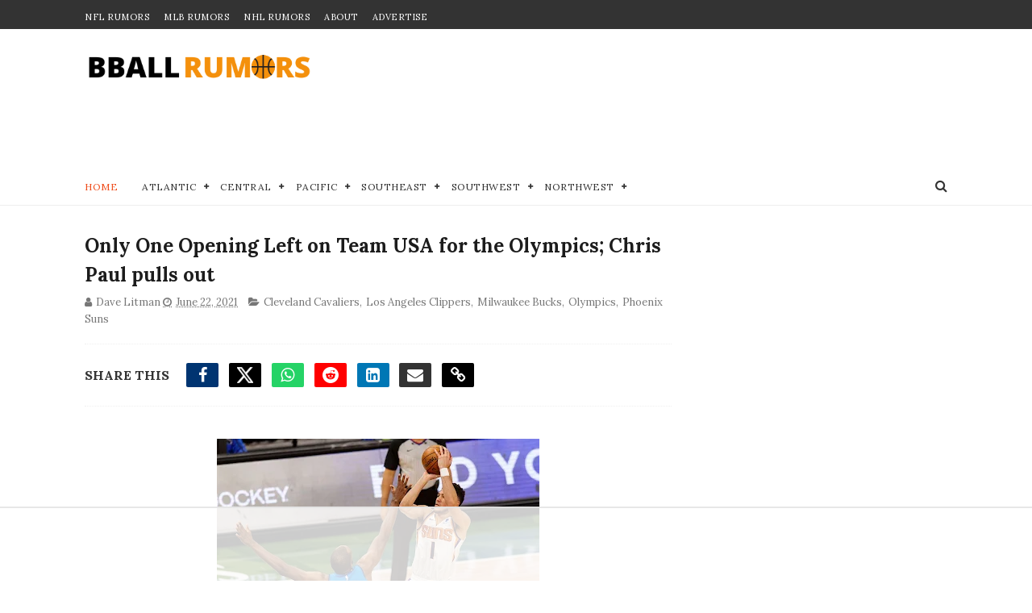

--- FILE ---
content_type: text/html
request_url: https://api.intentiq.com/profiles_engine/ProfilesEngineServlet?at=39&mi=10&dpi=936734067&pt=17&dpn=1&iiqidtype=2&iiqpcid=db6ae302-682a-4dc4-89e6-521c6bec6e62&iiqpciddate=1768945452031&pcid=296d135e-3628-4a1c-8217-f845b91b1838&idtype=3&gdpr=0&japs=false&jaesc=0&jafc=0&jaensc=0&jsver=0.33&testGroup=A&source=pbjs&ABTestingConfigurationSource=group&abtg=A&vrref=https%3A%2F%2Fwww.bballrumors.com
body_size: 56
content:
{"abPercentage":97,"adt":1,"ct":2,"isOptedOut":false,"data":{"eids":[]},"dbsaved":"false","ls":true,"cttl":86400000,"abTestUuid":"g_7bb4b31a-f7ac-453b-a61a-b70f202c0e23","tc":9,"sid":-1480580202}

--- FILE ---
content_type: text/html
request_url: https://u.openx.net/w/1.0/cm?cc=1&id=891039ac-a916-42bb-a651-4be9e3b201da&ph=a3aece0c-9e80-4316-8deb-faf804779bd1&gdpr=&gdpr_consent=&gpp=&gpp_sid=&r=https%3A%2F%2Fpbs-raptive-us.ay.delivery%2Fsetuid%3Fbidder%3Dopenx%26gdpr%3D%26gdpr_consent%3D%26gpp%3D%26gpp_sid%3D%26f%3Db%26uid%3D%7BOPENX_ID%7D
body_size: 115
content:
<html>
<head><title>Pixels</title></head>
<body>

<img src="https://pbs-raptive-us.ay.delivery/setuid?bidder=openx&gdpr=&gdpr_consent=&gpp=&gpp_sid=&f=b&uid=e058047c-60f3-449c-8282-3fb267b74673"><img src="https://cm.g.doubleclick.net/pixel?google_nid=openx&google_cm&google_sc"><img src="https://cm.g.doubleclick.net/pixel?google_nid=openx&google_hm=ZjVlOTU4NzktMTAxYi0yOWQxLWZjZWUtYTUxZTJjMGU0YTll"><img src="https://match.adsrvr.org/track/cmf/openx?oxid=d9868bb3-d96c-7775-e90e-ffa7e6ec84fe&gdpr=0"><img src="https://ups.analytics.yahoo.com/ups/58934/cms"><img src="https://ad.turn.com/r/cs?pid=9&gdpr=0"><img src="https://tr.blismedia.com/v1/api/sync/openx">

</body>
</html>


--- FILE ---
content_type: text/html; charset=utf-8
request_url: https://www.google.com/recaptcha/api2/aframe
body_size: 264
content:
<!DOCTYPE HTML><html><head><meta http-equiv="content-type" content="text/html; charset=UTF-8"></head><body><script nonce="Lemgp7eirkq5repcEt_D5Q">/** Anti-fraud and anti-abuse applications only. See google.com/recaptcha */ try{var clients={'sodar':'https://pagead2.googlesyndication.com/pagead/sodar?'};window.addEventListener("message",function(a){try{if(a.source===window.parent){var b=JSON.parse(a.data);var c=clients[b['id']];if(c){var d=document.createElement('img');d.src=c+b['params']+'&rc='+(localStorage.getItem("rc::a")?sessionStorage.getItem("rc::b"):"");window.document.body.appendChild(d);sessionStorage.setItem("rc::e",parseInt(sessionStorage.getItem("rc::e")||0)+1);localStorage.setItem("rc::h",'1768945461974');}}}catch(b){}});window.parent.postMessage("_grecaptcha_ready", "*");}catch(b){}</script></body></html>

--- FILE ---
content_type: text/plain; charset=UTF-8
request_url: https://at.teads.tv/fpc?analytics_tag_id=PUB_17002&tfpvi=&gdpr_consent=&gdpr_status=22&gdpr_reason=220&ccpa_consent=&sv=prebid-v1
body_size: 56
content:
OTQ0ZmRiNzUtMDg2Mi00NjU1LThlODMtOTNkOTljNzA1NTA5Iy03LTc=

--- FILE ---
content_type: text/javascript; charset=UTF-8
request_url: https://www.bballrumors.com/feeds/posts/default?alt=json-in-script&max-results=99&callback=jQuery1110031599502757949893_1768945442493&_=1768945442494
body_size: 158545
content:
// API callback
jQuery1110031599502757949893_1768945442493({"version":"1.0","encoding":"UTF-8","feed":{"xmlns":"http://www.w3.org/2005/Atom","xmlns$openSearch":"http://a9.com/-/spec/opensearchrss/1.0/","xmlns$blogger":"http://schemas.google.com/blogger/2008","xmlns$georss":"http://www.georss.org/georss","xmlns$gd":"http://schemas.google.com/g/2005","xmlns$thr":"http://purl.org/syndication/thread/1.0","id":{"$t":"tag:blogger.com,1999:blog-7853605649137607436"},"updated":{"$t":"2026-01-20T05:56:31.548-08:00"},"category":[{"term":"Los Angeles Lakers"},{"term":"Toronto Raptors"},{"term":"Golden State Warriors"},{"term":"Brooklyn Nets"},{"term":"Philadelphia 76ers"},{"term":"New York Knicks"},{"term":"Miami Heat"},{"term":"Phoenix Suns"},{"term":"Dallas Mavericks"},{"term":"Boston Celtics"},{"term":"Milwaukee Bucks"},{"term":"Los Angeles Clippers"},{"term":"Portland Trail Blazers"},{"term":"Houston Rockets"},{"term":"Atlanta Hawks"},{"term":"Chicago Bulls"},{"term":"Sacramento Kings"},{"term":"Cleveland Cavaliers"},{"term":"Utah Jazz"},{"term":"Detroit Pistons"},{"term":"Indiana Pacers"},{"term":"Denver Nuggets"},{"term":"New Orleans Pelicans"},{"term":"Washington Wizards"},{"term":"San Antonio Spurs"},{"term":"Minnesota Timberwolves"},{"term":"Charlotte Hornets"},{"term":"NBA"},{"term":"Orlando Magic"},{"term":"Memphis Grizzlies"},{"term":"Oklahoma City Thunder"},{"term":"NBA Draft"},{"term":"NBA All-Star Game"},{"term":"Olympics"},{"term":"Baker's Dozen"},{"term":"Anthony Edwards"},{"term":"Kevin Durant"},{"term":"Ja Morant"},{"term":"Jaylen Brown"},{"term":"LeBron James"},{"term":"NBA FInals"},{"term":"DPOY"},{"term":"Donovan Mitchell"},{"term":"Shai Gilgeous-Alexander"},{"term":"Coach"},{"term":"MVP"},{"term":"Paolo Banchero"},{"term":"Rookie of the Year"},{"term":"l"}],"title":{"type":"text","$t":"NBA Trade Rumors - BBallRumors.com"},"subtitle":{"type":"html","$t":"Stay ahead of the game with NBA trade rumors and exclusive updates. Get expert takes on the 2025 draft, free agency, and playoffs across all 30 teams."},"link":[{"rel":"http://schemas.google.com/g/2005#feed","type":"application/atom+xml","href":"https:\/\/www.bballrumors.com\/feeds\/posts\/default"},{"rel":"self","type":"application/atom+xml","href":"https:\/\/www.blogger.com\/feeds\/7853605649137607436\/posts\/default?alt=json-in-script\u0026max-results=99"},{"rel":"alternate","type":"text/html","href":"https:\/\/www.bballrumors.com\/"},{"rel":"hub","href":"http://pubsubhubbub.appspot.com/"},{"rel":"next","type":"application/atom+xml","href":"https:\/\/www.blogger.com\/feeds\/7853605649137607436\/posts\/default?alt=json-in-script\u0026start-index=100\u0026max-results=99"}],"author":[{"name":{"$t":"Unknown"},"email":{"$t":"noreply@blogger.com"},"gd$image":{"rel":"http://schemas.google.com/g/2005#thumbnail","width":"16","height":"16","src":"https:\/\/img1.blogblog.com\/img\/b16-rounded.gif"}}],"generator":{"version":"7.00","uri":"http://www.blogger.com","$t":"Blogger"},"openSearch$totalResults":{"$t":"7146"},"openSearch$startIndex":{"$t":"1"},"openSearch$itemsPerPage":{"$t":"99"},"entry":[{"id":{"$t":"tag:blogger.com,1999:blog-7853605649137607436.post-2278132153377212656"},"published":{"$t":"2026-01-20T05:32:00.000-08:00"},"updated":{"$t":"2026-01-20T05:56:31.387-08:00"},"category":[{"scheme":"http://www.blogger.com/atom/ns#","term":"Golden State Warriors"}],"title":{"type":"text","$t":"Crushing Injury Blow For Warriors \u0026 Jimmy Butler"},"content":{"type":"html","$t":"\u003Cp\u003E\u003C\/p\u003E\u003Cdiv class=\"separator\" style=\"clear: both; text-align: center;\"\u003E\u003Ca href=\"https:\/\/blogger.googleusercontent.com\/img\/b\/R29vZ2xl\/AVvXsEh7_1xnY8bdru_mO0GMQbjBqftMg6Oms99dJ8px-Jmh43UbxGooEBKW_QPF3c3OWN8ElwpyIvhdgJ_02VtQKKaIlzid3_sINw_6vC1Z9BVH8jDCuiFD2nyrnlV65Ptj77LBscXFk-HAr-p_EORM8eAkTPtEXicJHaClUJggRkgPtKKoXcVGiPeQ0AcdXJHz\/s4918\/USATSI_28043260.jpg\" style=\"margin-left: 1em; margin-right: 1em;\"\u003E\u003Cimg border=\"0\" data-original-height=\"3093\" data-original-width=\"4918\" height=\"251\" src=\"https:\/\/blogger.googleusercontent.com\/img\/b\/R29vZ2xl\/AVvXsEh7_1xnY8bdru_mO0GMQbjBqftMg6Oms99dJ8px-Jmh43UbxGooEBKW_QPF3c3OWN8ElwpyIvhdgJ_02VtQKKaIlzid3_sINw_6vC1Z9BVH8jDCuiFD2nyrnlV65Ptj77LBscXFk-HAr-p_EORM8eAkTPtEXicJHaClUJggRkgPtKKoXcVGiPeQ0AcdXJHz\/w400-h251\/USATSI_28043260.jpg\" width=\"400\" \/\u003E\u003C\/a\u003E\u003C\/div\u003E\u003Cbr \/\u003E\u0026nbsp;The Golden State Warriors have had their trade deadline plans—and their season—changed dramatically. Jimmy Butler suffered a torn ACL Monday night and is done for the year.\u003Cblockquote class=\"twitter-tweet\"\u003E\u003Cp dir=\"ltr\" lang=\"en\"\u003EBreaking: Jimmy Butler has suffered a season-ending torn right ACL, sources tell \u003Ca href=\"https:\/\/twitter.com\/ShamsCharania?ref_src=twsrc%5Etfw\"\u003E@ShamsCharania\u003C\/a\u003E.\u003Cbr \/\u003E\u003Cbr \/\u003EGet breaking news alerts from Shams Charania through the ESPN App: \u003Ca href=\"https:\/\/t.co\/QEjDpr2WVy\"\u003Ehttps:\/\/t.co\/QEjDpr2WVy\u003C\/a\u003E \u003Ca href=\"https:\/\/t.co\/IEegiPYCNm\"\u003Epic.twitter.com\/IEegiPYCNm\u003C\/a\u003E\u003C\/p\u003E— ESPN (@espn) \u003Ca href=\"https:\/\/twitter.com\/espn\/status\/2013523525131190592?ref_src=twsrc%5Etfw\"\u003EJanuary 20, 2026\u003C\/a\u003E\u003C\/blockquote\u003E\u003Cp\u003E\u0026nbsp;Butler was bumped as he went up grab a high pass. He came down awkwardly as he planted, as his leg appeared to cave in.\u0026nbsp;\u003C\/p\u003E\u003Cblockquote class=\"twitter-tweet\"\u003E\u003Cp dir=\"ltr\" lang=\"en\"\u003EPrayers up for Jimmy Butler 🙏🙏 \u003Ca href=\"https:\/\/t.co\/0RrwwWkf8w\"\u003Epic.twitter.com\/0RrwwWkf8w\u003C\/a\u003E\u003C\/p\u003E— SleeperHoops (@Sleeper_Hoops) \u003Ca href=\"https:\/\/twitter.com\/Sleeper_Hoops\/status\/2013471226077843879?ref_src=twsrc%5Etfw\"\u003EJanuary 20, 2026\u003C\/a\u003E\u003C\/blockquote\u003E\u003Cp\u003EButler, 36, has had an illustrious career, but it could potentially be over.\u0026nbsp;\u0026nbsp;\u003C\/p\u003E \u003Cscript async=\"\" charset=\"utf-8\" src=\"https:\/\/platform.twitter.com\/widgets.js\"\u003E\u003C\/script\u003E\u003Cblockquote class=\"twitter-tweet\"\u003E\u003Cp dir=\"ltr\" lang=\"en\"\u003EJimmy Butler career achievements:\u003Cbr \/\u003E\u003Cbr \/\u003E2 Finals\u003Cbr \/\u003E3 ECFs\u003Cbr \/\u003EEastern Conference Finals MVP\u003Cbr \/\u003E6x All-Star\u003Cbr \/\u003E5x All-NBA\u003Cbr \/\u003E5x All-Defensive Team\u003Cbr \/\u003EMost Improved Player\u003Cbr \/\u003E1x Steals leader\u003Cbr \/\u003EOlympic Gold Medalist\u003Cbr \/\u003ETop 3 player in Heat franchise history\u003Cbr \/\u003E\u003Cbr \/\u003EWaking up to this news is tough. One of the most… \u003Ca href=\"https:\/\/t.co\/xRGRoDXu1Y\"\u003Ehttps:\/\/t.co\/xRGRoDXu1Y\u003C\/a\u003E \u003Ca href=\"https:\/\/t.co\/FUw2TD1AqS\"\u003Epic.twitter.com\/FUw2TD1AqS\u003C\/a\u003E\u003C\/p\u003E— Heat Central (@HeatCulture13) \u003Ca href=\"https:\/\/twitter.com\/HeatCulture13\/status\/2013596914562850999?ref_src=twsrc%5Etfw\"\u003EJanuary 20, 2026\u003C\/a\u003E\u003C\/blockquote\u003E\u003Cp\u003EHe was averaging 20 points a game this season.\u0026nbsp;\u003C\/p\u003E\u003Cp\u003EThe Warriors are currently 8th in the Western Conference, at 25-19.\u0026nbsp;\u003C\/p\u003E \u003Cscript async=\"\" charset=\"utf-8\" src=\"https:\/\/platform.twitter.com\/widgets.js\"\u003E\u003C\/script\u003E\u003Cp\u003E\u003Cbr \/\u003E\u003C\/p\u003E\u003Cp\u003E\u003Cspan style=\"background-color: #eeeeee; caret-color: rgb(136, 136, 136); color: #888888; font-family: Helvetica, Arial; font-size: 11px;\"\u003EPhoto: © Kelley L Cox-Imagn Images\u003C\/span\u003E\u003C\/p\u003E \u003Cscript async=\"\" charset=\"utf-8\" src=\"https:\/\/platform.twitter.com\/widgets.js\"\u003E\u003C\/script\u003E"},"link":[{"rel":"edit","type":"application/atom+xml","href":"https:\/\/www.blogger.com\/feeds\/7853605649137607436\/posts\/default\/2278132153377212656"},{"rel":"self","type":"application/atom+xml","href":"https:\/\/www.blogger.com\/feeds\/7853605649137607436\/posts\/default\/2278132153377212656"},{"rel":"alternate","type":"text/html","href":"https:\/\/www.bballrumors.com\/2026\/01\/crushing-injury-blow-for-warriors-jimmy.html","title":"Crushing Injury Blow For Warriors \u0026 Jimmy Butler"}],"author":[{"name":{"$t":"Dave Litman"},"uri":{"$t":"http:\/\/www.blogger.com\/profile\/13465279109091784982"},"email":{"$t":"noreply@blogger.com"},"gd$image":{"rel":"http://schemas.google.com/g/2005#thumbnail","width":"32","height":"28","src":"\/\/blogger.googleusercontent.com\/img\/b\/R29vZ2xl\/AVvXsEhxQzh5U8d3Cw2YIBkM5Zr5w1lB7yjbpOsPxThAYsY0QIOcig8j6xz_H5ucCrimy3Dq9ajAqhdyZBoCKhBVFiubDZtnydfxo4R_pUw3dz6sb55652kCC9VqWTs1sS-wWg\/s220\/Dave+L+headshot+Raptors+Champs+mask.jpg"}}],"media$thumbnail":{"xmlns$media":"http://search.yahoo.com/mrss/","url":"https:\/\/blogger.googleusercontent.com\/img\/b\/R29vZ2xl\/AVvXsEh7_1xnY8bdru_mO0GMQbjBqftMg6Oms99dJ8px-Jmh43UbxGooEBKW_QPF3c3OWN8ElwpyIvhdgJ_02VtQKKaIlzid3_sINw_6vC1Z9BVH8jDCuiFD2nyrnlV65Ptj77LBscXFk-HAr-p_EORM8eAkTPtEXicJHaClUJggRkgPtKKoXcVGiPeQ0AcdXJHz\/s72-w400-h251-c\/USATSI_28043260.jpg","height":"72","width":"72"}},{"id":{"$t":"tag:blogger.com,1999:blog-7853605649137607436.post-5907086756472336258"},"published":{"$t":"2026-01-19T15:47:00.000-08:00"},"updated":{"$t":"2026-01-19T15:47:02.750-08:00"},"category":[{"scheme":"http://www.blogger.com/atom/ns#","term":"Cleveland Cavaliers"},{"scheme":"http://www.blogger.com/atom/ns#","term":"Golden State Warriors"},{"scheme":"http://www.blogger.com/atom/ns#","term":"Phoenix Suns"}],"title":{"type":"text","$t":"NBA Trade Rumor: Jonathan Kuminga Heads to Phoenix Suns in 3-Team Deal"},"content":{"type":"html","$t":"\u003Cp\u003E\u003Cspan style=\"font-family: inherit;\"\u003E\u003C\/span\u003E\u003C\/p\u003E\u003Cdiv class=\"separator\" style=\"clear: both; text-align: center;\"\u003E\u003Cspan style=\"font-family: inherit;\"\u003E\u003Ca href=\"https:\/\/blogger.googleusercontent.com\/img\/b\/R29vZ2xl\/AVvXsEjgTklMTEDLaG_WVfdmJJaHg8mP_3oiM_8DcJ0HJNTF-N8X9e3SPUf7stgQ16RrkErom8t0XXHS8a5i5CXo5h__dTnOLpCTV9yc3dsTP6c1N8RneCPVvaaV7zGbiG80kWHWk9JCwOUVBo6di57Jsh0wGFYIjprqG7SJ6RTpeKbTOXGR6zRO1f-ax8TS4s19\/s4522\/USATSI_26128509.jpg\" imageanchor=\"1\" style=\"margin-left: 1em; margin-right: 1em;\"\u003E\u003Cimg border=\"0\" data-original-height=\"3014\" data-original-width=\"4522\" height=\"266\" src=\"https:\/\/blogger.googleusercontent.com\/img\/b\/R29vZ2xl\/AVvXsEjgTklMTEDLaG_WVfdmJJaHg8mP_3oiM_8DcJ0HJNTF-N8X9e3SPUf7stgQ16RrkErom8t0XXHS8a5i5CXo5h__dTnOLpCTV9yc3dsTP6c1N8RneCPVvaaV7zGbiG80kWHWk9JCwOUVBo6di57Jsh0wGFYIjprqG7SJ6RTpeKbTOXGR6zRO1f-ax8TS4s19\/w400-h266\/USATSI_26128509.jpg\" width=\"400\" \/\u003E\u003C\/a\u003E\u003C\/span\u003E\u003C\/div\u003E\u003Cspan style=\"font-family: inherit;\"\u003E\u003Cbr \/\u003EIt's only a matter of time before the Golden State Warriors move disgruntled Jonathan Kuminga out of town. He became trade eligible on the 15th of January, and immediately requested to be moved. The Dubs are only too happy to oblige, but they'll need to find a deal that interests them first.\u0026nbsp;\u003C\/span\u003E\u003Cp\u003E\u003C\/p\u003E\u003Cp\u003E\u003Cspan style=\"font-family: inherit;\"\u003EWe've seen all sorts of hypothetical trades already, like one that \u003Ca href=\"https:\/\/www.bballrumors.com\/2026\/01\/nba-trade-rumor-jonathan-kuminga-heads.html\" target=\"_blank\"\u003Esends Kuminga to the Dallas Mavericks\u003C\/a\u003E.\u0026nbsp;\u003C\/span\u003E\u003C\/p\u003E\u003Cp\u003E\u003Cspan style=\"font-family: inherit;\"\u003EToday, we're hearing of a proposed three-team trade that would land Kuminga in a destination that was trying to acquire him back in the summer. This deal, put forward by \u003Ca href=\"https:\/\/bleacherreport.com\/articles\/25360658-3-team-deandre-hunter-jonathan-kuminga-trade-idea-where-everyone-wins\" target=\"_blank\"\u003EGreg Swartz of Bleacher Report\u003C\/a\u003E, would get the athletic scoring forward t\u003Cspan style=\"background-color: white;\"\u003Eo the Phoenix Suns.\u0026nbsp;\u003C\/span\u003E\u003C\/span\u003E\u003C\/p\u003E\u003Cp\u003E\u003Cspan class=\"MuiTypography-root MuiTypography-inherit css-1582m2i\" style=\"background-color: white; box-sizing: inherit; font-feature-settings: inherit; font-kerning: inherit; font-language-override: inherit; font-optical-sizing: inherit; font-size-adjust: inherit; font-stretch: inherit; font-variant-alternates: inherit; font-variant-east-asian: inherit; font-variant-emoji: inherit; font-variant-numeric: inherit; font-variant-position: inherit; font-variation-settings: inherit; line-height: inherit; margin: 0px;\"\u003E\u003Cb\u003E\u003Cspan style=\"font-family: inherit;\"\u003EPhoenix Suns Receive:\u0026nbsp;\u003C\/span\u003E\u003C\/b\u003E\u003C\/span\u003E\u003C\/p\u003E\u003Cp\u003E\u003C\/p\u003E\u003Cul style=\"text-align: left;\"\u003E\u003Cli\u003E\u003Cspan style=\"font-family: inherit;\"\u003E\u003Cb style=\"background-color: white;\"\u003EJonathan Kuminga\u003C\/b\u003E\u003C\/span\u003E\u003C\/li\u003E\u003Cli\u003E\u003Cspan style=\"font-family: inherit;\"\u003E\u003Cb style=\"background-color: white;\"\u003ETrayce Jackson-Davis\u003C\/b\u003E\u003C\/span\u003E\u003C\/li\u003E\u003C\/ul\u003E\u003Cdiv\u003E\u003Cspan style=\"font-family: inherit;\"\u003E\u003Cb style=\"background-color: white;\"\u003E\u003Cbr \/\u003E\u003C\/b\u003E\u003C\/span\u003E\u003C\/div\u003E\u003Cdiv\u003E\u003Cspan style=\"font-family: inherit;\"\u003E\u003Cb style=\"background-color: white;\"\u003EGolden State Warriors receive:\u003C\/b\u003E\u003C\/span\u003E\u003C\/div\u003E\u003Cdiv\u003E\u003Cul style=\"text-align: left;\"\u003E\u003Cli\u003E\u003Cb\u003E\u003Cspan style=\"background-color: white; font-family: inherit;\"\u003EDe'Andre Hunter\u003C\/span\u003E\u003C\/b\u003E\u003C\/li\u003E\u003C\/ul\u003E\u003Cdiv\u003E\u003Cspan style=\"font-family: inherit;\"\u003E\u003Cb style=\"background-color: white;\"\u003E\u003Cbr \/\u003E\u003C\/b\u003E\u003C\/span\u003E\u003C\/div\u003E\u003C\/div\u003E\u003Cdiv\u003E\u003Cspan style=\"font-family: inherit;\"\u003E\u003Cb style=\"background-color: white;\"\u003ECleveland Cavaliers receive:\u003C\/b\u003E\u003C\/span\u003E\u003C\/div\u003E\u003Cdiv\u003E\u003Cul style=\"text-align: left;\"\u003E\u003Cli\u003E\u003Cb\u003E\u003Cspan style=\"background-color: white; font-family: inherit;\"\u003ERoyce O'Neale\u003C\/span\u003E\u003C\/b\u003E\u003C\/li\u003E\u003Cli\u003E\u003Cb\u003E\u003Cspan style=\"background-color: white; font-family: inherit;\"\u003ENick Richards\u003C\/span\u003E\u003C\/b\u003E\u003C\/li\u003E\u003Cli\u003E\u003Cb\u003E\u003Cspan style=\"background-color: white; font-family: inherit;\"\u003ERyan Dunn\u003C\/span\u003E\u003C\/b\u003E\u003C\/li\u003E\u003C\/ul\u003E\u003Cdiv\u003E\u003Cspan style=\"background-color: white; font-family: inherit;\"\u003E\u003Cbr \/\u003E\u003C\/span\u003E\u003C\/div\u003E\u003C\/div\u003E\u003Cdiv\u003E\u003Cspan style=\"background-color: white; font-family: inherit;\"\u003EThe Suns tried to pull off a sign-and-trade for the RFA Kuminga during the offseason. In fact, at the time, it was called \"the most lucrative push\" to pry him loose from Golden State, with a four-year offer at $90 million. That was well shy of Kuminga's dream ask of a $30M a year stipend.\u0026nbsp;\u003C\/span\u003E\u003C\/div\u003E\u003Cdiv\u003E\u003Cspan style=\"background-color: white; font-family: inherit;\"\u003E\u003Cbr \/\u003E\u003C\/span\u003E\u003C\/div\u003E\u003Cdiv\u003E\u003Cspan style=\"background-color: white; font-family: inherit;\"\u003EFor Phoenix, Swartz notes that new head coach\u0026nbsp;Jordan Ott is \"quickly becoming a master of player development,\" and getting Kuminga under his wing could help the Warriors forward finally break out.\u0026nbsp;\u003C\/span\u003E\u003C\/div\u003E\u003Ch3 style=\"text-align: left;\"\u003E\u003Cspan style=\"background-color: white; font-family: inherit;\"\u003EDubs would get a 'drama-free' 3-and-D wing to replace Kuminga in proposed deal\u003C\/span\u003E\u003C\/h3\u003E\u003Cdiv\u003E\u003Cspan style=\"background-color: white; font-family: inherit;\"\u003EThe Warriors would get a perfect fit in De'Andre Hunter. A versatile, athletic, 3-and-D wing who is an elite defender on the court, and would be a welcome addition off it, as Swartz writes:\u003C\/span\u003E\u003C\/div\u003E\u003Cdiv\u003E\u003Cspan style=\"background-color: white; font-family: inherit;\"\u003E\u003Cbr \/\u003E\u003C\/span\u003E\u003C\/div\u003E\u003Cdiv\u003E\u003Cspan style=\"background-color: white; font-family: inherit;\"\u003E\"His laid-back personality and drama-free game would be a refreshing change of pace for a Warriors organization that's had to pretend the house wasn't on fire even though Kuminga was constantly running around with a box of matches.\"\u003C\/span\u003E\u003C\/div\u003E\u003Cdiv\u003E\u003Cspan style=\"background-color: white; font-family: inherit;\"\u003E\u003Cbr \/\u003E\u003C\/span\u003E\u003C\/div\u003E\u003Cdiv\u003E\u003Cspan style=\"background-color: white; font-family: inherit;\"\u003EAs for the Cavaliers, O'Neale and Donovan Mitchell are tight from their days in Utah, so that's a plus, and additionally, they would get a player back in Dunn who can guard multiple positions, plus some depth at center in Richards, and an expiring contract as well. The Cavs need some help getting out of the second apron, and Swartz says this deal would help them in that cause.\u003C\/span\u003E\u003C\/div\u003E\u003Cdiv\u003E\u003Cspan style=\"background-color: white; font-family: inherit;\"\u003E\u003Cbr \/\u003E\u003C\/span\u003E\u003C\/div\u003E\u003Cdiv\u003E\u003Cspan style=\"background-color: #eeeeee; caret-color: rgb(136, 136, 136); color: #888888; font-family: Helvetica, Arial; font-size: 11px;\"\u003EPhoto: © Jesse Johnson-Imagn Images\u003C\/span\u003E\u003C\/div\u003E\u003Cdiv\u003E\u003Cspan style=\"background-color: #f2f5f6; color: rgba(0, 0, 0, 0.87); font-family: \u0026quot;Proxima Nova\u0026quot;, \u0026quot;Proxima Nova Fallback Helvetica\u0026quot;, \u0026quot;Proxima Nova Fallback Arial\u0026quot;; font-size: 20px;\"\u003E\u003Cbr \/\u003E\u003C\/span\u003E\u003C\/div\u003E\u003Cdiv\u003E\u003Cspan style=\"background-color: #f2f5f6; color: rgba(0, 0, 0, 0.87); font-family: \u0026quot;Proxima Nova\u0026quot;, \u0026quot;Proxima Nova Fallback Helvetica\u0026quot;, \u0026quot;Proxima Nova Fallback Arial\u0026quot;; font-size: 20px;\"\u003E\u003Cbr \/\u003E\u003C\/span\u003E\u003C\/div\u003E\u003Cp\u003E\u003C\/p\u003E\u003Cp\u003E\u003Cbr \/\u003E\u003C\/p\u003E"},"link":[{"rel":"edit","type":"application/atom+xml","href":"https:\/\/www.blogger.com\/feeds\/7853605649137607436\/posts\/default\/5907086756472336258"},{"rel":"self","type":"application/atom+xml","href":"https:\/\/www.blogger.com\/feeds\/7853605649137607436\/posts\/default\/5907086756472336258"},{"rel":"alternate","type":"text/html","href":"https:\/\/www.bballrumors.com\/2026\/01\/nba-trade-rumor-jonathan-kuminga-heads_19.html","title":"NBA Trade Rumor: Jonathan Kuminga Heads to Phoenix Suns in 3-Team Deal"}],"author":[{"name":{"$t":"Dave Litman"},"uri":{"$t":"http:\/\/www.blogger.com\/profile\/13465279109091784982"},"email":{"$t":"noreply@blogger.com"},"gd$image":{"rel":"http://schemas.google.com/g/2005#thumbnail","width":"32","height":"28","src":"\/\/blogger.googleusercontent.com\/img\/b\/R29vZ2xl\/AVvXsEhxQzh5U8d3Cw2YIBkM5Zr5w1lB7yjbpOsPxThAYsY0QIOcig8j6xz_H5ucCrimy3Dq9ajAqhdyZBoCKhBVFiubDZtnydfxo4R_pUw3dz6sb55652kCC9VqWTs1sS-wWg\/s220\/Dave+L+headshot+Raptors+Champs+mask.jpg"}}],"media$thumbnail":{"xmlns$media":"http://search.yahoo.com/mrss/","url":"https:\/\/blogger.googleusercontent.com\/img\/b\/R29vZ2xl\/AVvXsEjgTklMTEDLaG_WVfdmJJaHg8mP_3oiM_8DcJ0HJNTF-N8X9e3SPUf7stgQ16RrkErom8t0XXHS8a5i5CXo5h__dTnOLpCTV9yc3dsTP6c1N8RneCPVvaaV7zGbiG80kWHWk9JCwOUVBo6di57Jsh0wGFYIjprqG7SJ6RTpeKbTOXGR6zRO1f-ax8TS4s19\/s72-w400-h266-c\/USATSI_26128509.jpg","height":"72","width":"72"}},{"id":{"$t":"tag:blogger.com,1999:blog-7853605649137607436.post-3430750821218019083"},"published":{"$t":"2026-01-19T14:51:00.000-08:00"},"updated":{"$t":"2026-01-19T14:55:02.041-08:00"},"category":[{"scheme":"http://www.blogger.com/atom/ns#","term":"Memphis Grizzlies"},{"scheme":"http://www.blogger.com/atom/ns#","term":"Milwaukee Bucks"}],"title":{"type":"text","$t":"What the Grizzlies Are Asking from The Bucks for Ja Morant"},"content":{"type":"html","$t":"\u003Cp\u003E\u003Cspan style=\"background-color: white; font-family: inherit;\"\u003E\u003C\/span\u003E\u003C\/p\u003E\u003Cdiv class=\"separator\" style=\"clear: both; text-align: center;\"\u003E\u003Cspan style=\"background-color: white; font-family: inherit;\"\u003E\u003Ca href=\"https:\/\/blogger.googleusercontent.com\/img\/b\/R29vZ2xl\/AVvXsEgYQ-Y9X-3tqoncijFrVMqYCUBUY32zMl8dO6cuMw-P2Nd6oar3zDNxOHz7nOmpZuf-fwMcrkdR2tkI4128ZkijscDLAR_vfmsi1boVDJZzsc9e9iIofEK8zkPdxRbOx1tC7oB94ntVQlgKJ-ZaW8mG7gWvoz5s95WwcwkTKAzFyatXCGQaVH0O-S3qHvcr\/s4427\/USATSI_24638936.jpg\" style=\"margin-left: 1em; margin-right: 1em;\"\u003E\u003Cimg border=\"0\" data-original-height=\"2951\" data-original-width=\"4427\" height=\"266\" src=\"https:\/\/blogger.googleusercontent.com\/img\/b\/R29vZ2xl\/AVvXsEgYQ-Y9X-3tqoncijFrVMqYCUBUY32zMl8dO6cuMw-P2Nd6oar3zDNxOHz7nOmpZuf-fwMcrkdR2tkI4128ZkijscDLAR_vfmsi1boVDJZzsc9e9iIofEK8zkPdxRbOx1tC7oB94ntVQlgKJ-ZaW8mG7gWvoz5s95WwcwkTKAzFyatXCGQaVH0O-S3qHvcr\/w400-h266\/USATSI_24638936.jpg\" width=\"400\" \/\u003E\u003C\/a\u003E\u003C\/span\u003E\u003C\/div\u003E\u003Cspan style=\"background-color: white; font-family: inherit;\"\u003E\u003Cbr \/\u003EThe Milwaukee Bucks are, from all accounts, going to take yet another stab at finding the right mix with which to surround Giannis Antetokounmpo. One of the big names out there that they've inquired on is Ja Morant. He's become a trade candidate as the Memphis Grizzlies have tired of his act.\u0026nbsp;\u003C\/span\u003E\u003Cp\u003E\u003C\/p\u003E\u003Cp\u003E\u003Cspan style=\"background-color: white; font-family: inherit;\"\u003EAccording to insider \u003Ca href=\"https:\/\/www.hoopshype.com\/story\/sports\/nba\/2026\/01\/16\/nba-intel-ja-morant-jaren-jackson-jr-anthony-davis-kyrie-irving-peyton-watson-jonathan-kuminga\/88210035007\/\" target=\"_blank\"\u003EMichael Scotto of HoopsHype\u003C\/a\u003E, the package the Grizzlies are asking for from Milwaukee must include the following:\u0026nbsp;\u003C\/span\u003E\u003C\/p\u003E\u003Cp\u003E\u003C\/p\u003E\u003Cul style=\"text-align: left;\"\u003E\u003Cli\u003E\u003Cspan style=\"background-color: white; font-family: inherit;\"\u003E\u003Cb\u003E\u003Cspan\u003EMost Improved Player of the Year candidate\u0026nbsp;\u003C\/span\u003E\u003Cspan\u003ERyan Rollins\u003C\/span\u003E\u003C\/b\u003E\u003C\/span\u003E\u003C\/li\u003E\u003Cli\u003E\u003Cstrong\u003E\u003Cspan style=\"background-color: white; font-family: inherit;\"\u003EMilwaukee’s 2031 or 2032 first-round pick\u003C\/span\u003E\u003C\/strong\u003E\u003C\/li\u003E\u003C\/ul\u003E\u003Cdiv\u003E\u003Cspan style=\"background-color: white; font-family: inherit;\"\u003E\u003Cbr \/\u003E\u003C\/span\u003E\u003C\/div\u003E\u003Cdiv\u003E\u003Cspan style=\"background-color: white; font-family: inherit;\"\u003ERollins, 23, has exploded this season for the Bucks, upping his scoring by 10 points a game to 16.2. The point guard is also sitting on career highs (by great lengths) in rebounds (4.6) and assists (5.5). He'd be an obvious replacement for Morant in such a deal.\u003C\/span\u003E\u003C\/div\u003E\u003Cp\u003E\u003Cspan style=\"background-color: white; font-family: inherit;\"\u003E\u003Cspan\u003E\u003Cspan\u003ETo make the money work, the Bucks might have to include\u003C\/span\u003E\u003C\/span\u003E\u003Cspan\u003E\u003Cspan\u003E\u0026nbsp;forwards\u0026nbsp;\u003C\/span\u003E\u003C\/span\u003E\u003Cspan\u003EKyle Kuzma\u003C\/span\u003E\u003Cspan\u003E\u0026nbsp;and\u003C\/span\u003E\u003Cspan\u003E\u0026nbsp;Bobby Portis as well. In the meantime, Milwaukee is trying to gauge those players' value on the trade market.\u0026nbsp;\u0026nbsp;\u003C\/span\u003E\u003C\/span\u003E\u003C\/p\u003E\u003Ch3 style=\"text-align: left;\"\u003E\u003Cspan style=\"background-color: white; font-family: inherit;\"\u003E\u003Cspan\u003ETeams saving their bullets for a run at Giannis?\u003C\/span\u003E\u003C\/span\u003E\u003C\/h3\u003E\u003Cp\u003E\u003Cspan\u003E\u003Cspan style=\"background-color: white; font-family: inherit;\"\u003EHowever, on the other side of the coin, there are many teams that still feel that they'll be able to pry Giannis loose from the Bucks, and those clubs are resisting giving away their top assets now, in the belief that they could make a run at the Greek Freak.\u003C\/span\u003E\u003C\/span\u003E\u003C\/p\u003E\u003Cblockquote class=\"twitter-tweet\"\u003E\u003Cp dir=\"ltr\" lang=\"en\"\u003E\u003Cspan style=\"background-color: white; font-family: inherit;\"\u003EZach Lowe:\u003Cbr \/\u003E\u003Cbr \/\u003E\"The Hawks, the Warriors, the Lakers, the Heat, maybe the Knicks that are sort of thinking to themselves do we need to keep all of our stuff and wait for Giannis to may be become available whether it's now or in the summer...The whole league is watching if they slide… \u003Ca href=\"https:\/\/t.co\/gBUJMTpQZv\"\u003Epic.twitter.com\/gBUJMTpQZv\u003C\/a\u003E\u003C\/span\u003E\u003C\/p\u003E\u003Cspan style=\"background-color: white; font-family: inherit;\"\u003E— Oh No He Didn't (@ohnohedidnt24) \u003Ca href=\"https:\/\/twitter.com\/ohnohedidnt24\/status\/2012979477521854640?ref_src=twsrc%5Etfw\"\u003EJanuary 18, 2026\u003C\/a\u003E\u003C\/span\u003E\u003C\/blockquote\u003E\u003Cp\u003E\u003Cspan style=\"background-color: white; font-family: inherit;\"\u003E“The\u0026nbsp;Hawks, the Warriors, the Lakers, the Heat, maybe the\u0026nbsp;Knicks\u0026nbsp;that are sort of thinking to themselves, ‘Do we need to keep all of our stuff and wait for Giannis to maybe become available, whether it’s now or in the summer?', said NBA insider Zach Lowe.\u0026nbsp;\u003C\/span\u003E\u003C\/p\u003E\u003Cp\u003E\u003Cspan style=\"background-color: white; font-family: inherit;\"\u003E\"The whole league is watching. If they slide any further down the standings, if they can’t even get up to tenth or ninth in the East, does Giannis push the button now instead of waiting until the summer?”\u0026nbsp;\u003C\/span\u003E\u003C\/p\u003E\u003Cp\u003E\u003Cspan style=\"background-color: white; font-family: inherit;\"\u003EIt could still go either way, and yes, we are all watching to see what the Bucks do next. Try to land a Ja Morant? Or finally pull the plug on Giannis?\u003C\/span\u003E\u003C\/p\u003E \u003Cscript async=\"\" charset=\"utf-8\" src=\"https:\/\/platform.twitter.com\/widgets.js\"\u003E\u003C\/script\u003E\u003Cp\u003E\u003Cspan style=\"color: #303030; font-family: Georgia Pro, Georgia, Droid Serif, serif;\"\u003E\u003Cspan style=\"background-color: white;\"\u003E\u003Cspan style=\"background-color: #eeeeee; caret-color: rgb(136, 136, 136); color: #888888; font-family: Helvetica, Arial; font-size: 11px;\"\u003EPhoto: © Petre Thomas-Imagn Images\u003C\/span\u003E\u003C\/span\u003E\u003C\/span\u003E\u003C\/p\u003E"},"link":[{"rel":"edit","type":"application/atom+xml","href":"https:\/\/www.blogger.com\/feeds\/7853605649137607436\/posts\/default\/3430750821218019083"},{"rel":"self","type":"application/atom+xml","href":"https:\/\/www.blogger.com\/feeds\/7853605649137607436\/posts\/default\/3430750821218019083"},{"rel":"alternate","type":"text/html","href":"https:\/\/www.bballrumors.com\/2026\/01\/what-grizzlies-are-asking-from-bucks.html","title":"What the Grizzlies Are Asking from The Bucks for Ja Morant"}],"author":[{"name":{"$t":"Dave Litman"},"uri":{"$t":"http:\/\/www.blogger.com\/profile\/13465279109091784982"},"email":{"$t":"noreply@blogger.com"},"gd$image":{"rel":"http://schemas.google.com/g/2005#thumbnail","width":"32","height":"28","src":"\/\/blogger.googleusercontent.com\/img\/b\/R29vZ2xl\/AVvXsEhxQzh5U8d3Cw2YIBkM5Zr5w1lB7yjbpOsPxThAYsY0QIOcig8j6xz_H5ucCrimy3Dq9ajAqhdyZBoCKhBVFiubDZtnydfxo4R_pUw3dz6sb55652kCC9VqWTs1sS-wWg\/s220\/Dave+L+headshot+Raptors+Champs+mask.jpg"}}],"media$thumbnail":{"xmlns$media":"http://search.yahoo.com/mrss/","url":"https:\/\/blogger.googleusercontent.com\/img\/b\/R29vZ2xl\/AVvXsEgYQ-Y9X-3tqoncijFrVMqYCUBUY32zMl8dO6cuMw-P2Nd6oar3zDNxOHz7nOmpZuf-fwMcrkdR2tkI4128ZkijscDLAR_vfmsi1boVDJZzsc9e9iIofEK8zkPdxRbOx1tC7oB94ntVQlgKJ-ZaW8mG7gWvoz5s95WwcwkTKAzFyatXCGQaVH0O-S3qHvcr\/s72-w400-h266-c\/USATSI_24638936.jpg","height":"72","width":"72"}},{"id":{"$t":"tag:blogger.com,1999:blog-7853605649137607436.post-5676820468607624893"},"published":{"$t":"2026-01-18T15:29:00.000-08:00"},"updated":{"$t":"2026-01-18T15:29:21.288-08:00"},"category":[{"scheme":"http://www.blogger.com/atom/ns#","term":"Dallas Mavericks"},{"scheme":"http://www.blogger.com/atom/ns#","term":"Golden State Warriors"},{"scheme":"http://www.blogger.com/atom/ns#","term":"Toronto Raptors"},{"scheme":"http://www.blogger.com/atom/ns#","term":"Utah Jazz"}],"title":{"type":"text","$t":"NBA Trade Rumor: Wild 4-Team Proposal Moves Anthony Davis, Jonathan Kuminga \u0026 RJ Barrett"},"content":{"type":"html","$t":"\u003Cp\u003E\u003Cspan style=\"background-color: white; font-family: inherit;\"\u003E\u003C\/span\u003E\u003C\/p\u003E\u003Cdiv class=\"separator\" style=\"clear: both; text-align: center;\"\u003E\u003Cspan style=\"background-color: white; font-family: inherit;\"\u003E\u003Ca href=\"https:\/\/blogger.googleusercontent.com\/img\/b\/R29vZ2xl\/[base64]\/s1154\/Screenshot%202026-01-18%20at%206.28.29%E2%80%AFPM.png\" imageanchor=\"1\" style=\"margin-left: 1em; margin-right: 1em;\"\u003E\u003Cimg border=\"0\" data-original-height=\"944\" data-original-width=\"1154\" height=\"328\" src=\"https:\/\/blogger.googleusercontent.com\/img\/b\/R29vZ2xl\/[base64]\/w400-h328\/Screenshot%202026-01-18%20at%206.28.29%E2%80%AFPM.png\" width=\"400\" \/\u003E\u003C\/a\u003E\u003C\/span\u003E\u003C\/div\u003E\u003Cspan style=\"background-color: white; font-family: inherit;\"\u003E\u003Cbr \/\u003EWhile the \u003Ca href=\"https:\/\/www.bballrumors.com\/2026\/01\/raptors-trying-to-trade-3-starters-in.html\" target=\"_blank\"\u003EToronto Raptors\u003C\/a\u003E still pine inexplicably over Anthony Davis, a player the Dallas Mavericks want to get rid of, and the Golden State Warriors are desperate to move on from Jonathan Kuminga, how about a deal that satisfies all parties?\u003C\/span\u003E\u003Cp\u003E\u003C\/p\u003E\u003Cp\u003E\u003Cspan style=\"background-color: white; font-family: inherit;\"\u003E\u003Ca class=\"underline text-primary\" data-testtype=\"author-link\" href=\"https:\/\/www.si.com\/nba\/warriors\/onsi\/author\/joey-akeley\" style=\"--tw-border-spacing-x: 0; --tw-border-spacing-y: 0; --tw-ring-color: rgb(59 130 246 \/ .5); --tw-ring-offset-color: #fff; --tw-ring-offset-shadow: 0 0 #0000; --tw-ring-offset-width: 0px; --tw-ring-shadow: 0 0 #0000; --tw-rotate: 0; --tw-scale-x: 1; --tw-scale-y: 1; --tw-scroll-snap-strictness: proximity; --tw-shadow-colored: 0 0 #0000; --tw-shadow: 0 0 #0000; --tw-skew-x: 0; --tw-skew-y: 0; --tw-translate-x: 0; --tw-translate-y: 0; border-color: currentcolor; border-style: solid; border-width: 0px; box-sizing: border-box; text-decoration-color: inherit; text-decoration-style: inherit; text-decoration-thickness: inherit;\" target=\"_blank\"\u003EJoey Akeley\u003C\/a\u003E\u0026nbsp;of si.com has proposed a wild four-team trade that shuffles a lot of parts around, and gets a few teams what they're reportedly hoping for:\u003C\/span\u003E\u003C\/p\u003E\u003Cdiv\u003E\u003Cspan style=\"background-color: white; font-family: inherit;\"\u003E\u003Cspan style=\"--tw-border-spacing-x: 0; --tw-border-spacing-y: 0; --tw-ring-color: rgb(59 130 246 \/ .5); --tw-ring-offset-color: #fff; --tw-ring-offset-shadow: 0 0 #0000; --tw-ring-offset-width: 0px; --tw-ring-shadow: 0 0 #0000; --tw-rotate: 0; --tw-scale-x: 1; --tw-scale-y: 1; --tw-scroll-snap-strictness: proximity; --tw-shadow-colored: 0 0 #0000; --tw-shadow: 0 0 #0000; --tw-skew-x: 0; --tw-skew-y: 0; --tw-translate-x: 0; --tw-translate-y: 0; border-color: currentcolor; border-style: solid; border-width: 0px; box-sizing: border-box; font-weight: bolder;\"\u003ERaptors receive:\u003C\/span\u003E\u0026nbsp;\u003C\/span\u003E\u003C\/div\u003E\u003Cdiv\u003E\u003Cul\u003E\u003Cli\u003E\u003Cspan style=\"background-color: white; font-family: inherit;\"\u003EAnthony Davis (from Mavericks)\u003C\/span\u003E\u003C\/li\u003E\u003Cli\u003E\u003Cspan style=\"background-color: white; font-family: inherit;\"\u003ECaleb Martin (from Mavericks)\u003C\/span\u003E\u003C\/li\u003E\u003C\/ul\u003E\u003C\/div\u003E\u003Cspan style=\"font-family: inherit;\"\u003E\u003Cspan style=\"--tw-border-spacing-x: 0; --tw-border-spacing-y: 0; --tw-ring-color: rgb(59 130 246 \/ .5); --tw-ring-offset-color: #fff; --tw-ring-offset-shadow: 0 0 #0000; --tw-ring-offset-width: 0px; --tw-ring-shadow: 0 0 #0000; --tw-rotate: 0; --tw-scale-x: 1; --tw-scale-y: 1; --tw-scroll-snap-strictness: proximity; --tw-shadow-colored: 0 0 #0000; --tw-shadow: 0 0 #0000; --tw-skew-x: 0; --tw-skew-y: 0; --tw-translate-x: 0; --tw-translate-y: 0; background-color: white; border-color: currentcolor; border-style: solid; border-width: 0px; box-sizing: border-box; font-weight: bolder;\"\u003E\u003C\/span\u003E\u003C\/span\u003E\u003Cp\u003E\u003Cspan style=\"background-color: white; font-family: inherit;\"\u003E\u003Cspan style=\"--tw-border-spacing-x: 0; --tw-border-spacing-y: 0; --tw-ring-color: rgb(59 130 246 \/ .5); --tw-ring-offset-color: #fff; --tw-ring-offset-shadow: 0 0 #0000; --tw-ring-offset-width: 0px; --tw-ring-shadow: 0 0 #0000; --tw-rotate: 0; --tw-scale-x: 1; --tw-scale-y: 1; --tw-scroll-snap-strictness: proximity; --tw-shadow-colored: 0 0 #0000; --tw-shadow: 0 0 #0000; --tw-skew-x: 0; --tw-skew-y: 0; --tw-translate-x: 0; --tw-translate-y: 0; border-color: currentcolor; border-style: solid; border-width: 0px; box-sizing: border-box; font-weight: bolder;\"\u003EWarriors receive:\u003C\/span\u003E\u0026nbsp;\u003C\/span\u003E\u003C\/p\u003E\u003Cp\u003E\u003C\/p\u003E\u003Cul style=\"text-align: left;\"\u003E\u003Cli\u003E\u003Cspan style=\"background-color: white; font-family: inherit;\"\u003ERJ Barrett (from Raptors)\u003C\/span\u003E\u003C\/li\u003E\u003C\/ul\u003E\u003Cdiv\u003E\u003Cspan style=\"background-color: white; font-family: inherit;\"\u003E\u003Cbr \/\u003E\u003C\/span\u003E\u003C\/div\u003E\u003Cdiv\u003E\u003Cspan style=\"background-color: white; font-family: inherit;\"\u003E\u003Cspan style=\"--tw-border-spacing-x: 0; --tw-border-spacing-y: 0; --tw-ring-color: rgb(59 130 246 \/ .5); --tw-ring-offset-color: #fff; --tw-ring-offset-shadow: 0 0 #0000; --tw-ring-offset-width: 0px; --tw-ring-shadow: 0 0 #0000; --tw-rotate: 0; --tw-scale-x: 1; --tw-scale-y: 1; --tw-scroll-snap-strictness: proximity; --tw-shadow-colored: 0 0 #0000; --tw-shadow: 0 0 #0000; --tw-skew-x: 0; --tw-skew-y: 0; --tw-translate-x: 0; --tw-translate-y: 0; border-color: currentcolor; border-style: solid; border-width: 0px; box-sizing: border-box; font-weight: bolder;\"\u003EMavericks receive:\u003C\/span\u003E\u0026nbsp;\u003C\/span\u003E\u003C\/div\u003E\u003Cdiv\u003E\u003Cul style=\"text-align: left;\"\u003E\u003Cli\u003E\u003Cspan style=\"background-color: white; font-family: inherit;\"\u003EJonathan Kuminga (from Warriors)\u003C\/span\u003E\u003C\/li\u003E\u003Cli\u003E\u003Cspan style=\"background-color: white; font-family: inherit;\"\u003EImmanuel Quickley (from Raptors)\u003C\/span\u003E\u003C\/li\u003E\u003Cli\u003E\u003Cspan style=\"background-color: white; font-family: inherit;\"\u003EBuddy Hield (from Warriors)\u003C\/span\u003E\u003C\/li\u003E\u003Cli\u003E\u003Cspan style=\"background-color: white; font-family: inherit;\"\u003E2026 first-round pick (via Warriors)\u003C\/span\u003E\u003C\/li\u003E\u003C\/ul\u003E\u003C\/div\u003E\u003Cspan style=\"--tw-border-spacing-x: 0; --tw-border-spacing-y: 0; --tw-ring-color: rgb(59 130 246 \/ .5); --tw-ring-offset-color: #fff; --tw-ring-offset-shadow: 0 0 #0000; --tw-ring-offset-width: 0px; --tw-ring-shadow: 0 0 #0000; --tw-rotate: 0; --tw-scale-x: 1; --tw-scale-y: 1; --tw-scroll-snap-strictness: proximity; --tw-shadow-colored: 0 0 #0000; --tw-shadow: 0 0 #0000; --tw-skew-x: 0; --tw-skew-y: 0; --tw-translate-x: 0; --tw-translate-y: 0; background-color: white; border-color: currentcolor; border-style: solid; border-width: 0px; box-sizing: border-box; font-weight: bolder;\"\u003E\u003Cspan style=\"font-family: inherit;\"\u003E\u003Cp\u003E\u003Cspan style=\"--tw-border-spacing-x: 0; --tw-border-spacing-y: 0; --tw-ring-color: rgb(59 130 246 \/ .5); --tw-ring-offset-color: #fff; --tw-ring-offset-shadow: 0 0 #0000; --tw-ring-offset-width: 0px; --tw-ring-shadow: 0 0 #0000; --tw-rotate: 0; --tw-scale-x: 1; --tw-scale-y: 1; --tw-scroll-snap-strictness: proximity; --tw-shadow-colored: 0 0 #0000; --tw-shadow: 0 0 #0000; --tw-skew-x: 0; --tw-skew-y: 0; --tw-translate-x: 0; --tw-translate-y: 0; border-color: currentcolor; border-style: solid; border-width: 0px; box-sizing: border-box; font-weight: bolder;\"\u003E\u003Cbr \/\u003E\u003C\/span\u003E\u003C\/p\u003E\u003Cp\u003E\u003Cspan style=\"--tw-border-spacing-x: 0; --tw-border-spacing-y: 0; --tw-ring-color: rgb(59 130 246 \/ .5); --tw-ring-offset-color: #fff; --tw-ring-offset-shadow: 0 0 #0000; --tw-ring-offset-width: 0px; --tw-ring-shadow: 0 0 #0000; --tw-rotate: 0; --tw-scale-x: 1; --tw-scale-y: 1; --tw-scroll-snap-strictness: proximity; --tw-shadow-colored: 0 0 #0000; --tw-shadow: 0 0 #0000; --tw-skew-x: 0; --tw-skew-y: 0; --tw-translate-x: 0; --tw-translate-y: 0; border-color: currentcolor; border-style: solid; border-width: 0px; box-sizing: border-box; font-weight: bolder;\"\u003EJazz receive:\u003C\/span\u003E\u0026nbsp;\u003C\/p\u003E\u003C\/span\u003E\u003C\/span\u003E\u003Cp\u003E\u003C\/p\u003E\u003Cp\u003E\u003C\/p\u003E\u003Cul style=\"text-align: left;\"\u003E\u003Cli\u003E\u003Cspan style=\"background-color: white; font-family: inherit;\"\u003EDwight Powell\u003C\/span\u003E\u003C\/li\u003E\u003Cli\u003E\u003Cspan style=\"background-color: white; font-family: inherit;\"\u003E2032 second-round pick (via Dallas)\u003C\/span\u003E\u003C\/li\u003E\u003C\/ul\u003E\u003Cdiv\u003E\u003Cspan style=\"background-color: white; font-family: inherit;\"\u003E\u003Cbr \/\u003E\u003C\/span\u003E\u003C\/div\u003E\u003Cdiv\u003E\u003Cspan style=\"background-color: white; font-family: inherit;\"\u003EThe Raptors have had eyes for Davis ever since the firing of GM Nico Harrison by the Mavericks. With Nico gone, there was no more reason for the Mavs to hang onto the reminder of the disastrous trade that lost them Luka Doncic to the Lakers.\u0026nbsp;\u003C\/span\u003E\u003C\/div\u003E\u003Cdiv\u003E\u003Cspan style=\"background-color: white; font-family: inherit;\"\u003E\u003Cbr \/\u003E\u003C\/span\u003E\u003C\/div\u003E\u003Cdiv\u003E\u003Cspan style=\"background-color: white; font-family: inherit;\"\u003EThe Raptors have been searching for another superstar, and a big presence in the middle, but Davis has only played 29 games in the last 12 calendar months, and his constant time missed due to injuries makes him an extremely risky proposition.\u0026nbsp;\u003C\/span\u003E\u003C\/div\u003E\u003Cdiv\u003E\u003Cspan style=\"background-color: white; font-family: inherit;\"\u003E\u003Cbr \/\u003E\u003C\/span\u003E\u003C\/div\u003E\u003Cdiv\u003E\u003Cspan style=\"background-color: white; font-family: inherit;\"\u003EThe Warriors, looking for more scoring to help out Steph Curry and Jimmy Butler, get a legit scoring wing in Barrett. All he's done since going from the NY Knicks to his hometown Raptors is score. He's averaged 21 points for them in parts of the last three seasons, and would be a great addition for the Dubs.\u0026nbsp;\u003C\/span\u003E\u003C\/div\u003E\u003Cdiv\u003E\u003Cspan style=\"background-color: white; font-family: inherit;\"\u003E\u003Cbr \/\u003E\u003C\/span\u003E\u003C\/div\u003E\u003Cdiv\u003E\u003Cspan style=\"background-color: white; font-family: inherit;\"\u003EThe Mavericks have had their eyes on Kuminga, and would get the young forward, along with Quickley, Hield and a first-rounder. That's a pretty big return for a center who barely ever plays. However, they'd be on the hook for another three years and about $100 million that's left on Quickley's massive contract.\u0026nbsp;\u003C\/span\u003E\u003C\/div\u003E\u003Cdiv\u003E\u003Cspan style=\"background-color: white; font-family: inherit;\"\u003E\u003Cbr \/\u003E\u003C\/span\u003E\u003C\/div\u003E\u003Cdiv\u003E\u003Cspan style=\"background-color: white; font-family: inherit;\"\u003EThe Jazz would help facilitate by taking on Dwight Powell's minimal contract in exchange for getting a second-round pick.\u0026nbsp;\u003C\/span\u003E\u003C\/div\u003E\u003Cdiv\u003E\u003Cspan style=\"font-family: mencken-std;\"\u003E\u003Cspan style=\"font-size: 18px;\"\u003E\u003Cbr \/\u003E\u003C\/span\u003E\u003C\/span\u003E\u003C\/div\u003E\u003Cdiv\u003E\u003Cspan style=\"font-family: mencken-std;\"\u003E\u003Cspan style=\"font-size: 18px;\"\u003E\u003Cbr \/\u003E\u003C\/span\u003E\u003C\/span\u003E\u003C\/div\u003E\u003Cdiv\u003E\u003Cspan style=\"background-color: #eeeeee; caret-color: rgb(136, 136, 136); color: #888888; font-family: Helvetica, Arial; font-size: 11px;\"\u003EPhoto: © Sam Sharpe-Imagn Images\u003C\/span\u003E\u003C\/div\u003E\u003Cp\u003E\u003C\/p\u003E"},"link":[{"rel":"edit","type":"application/atom+xml","href":"https:\/\/www.blogger.com\/feeds\/7853605649137607436\/posts\/default\/5676820468607624893"},{"rel":"self","type":"application/atom+xml","href":"https:\/\/www.blogger.com\/feeds\/7853605649137607436\/posts\/default\/5676820468607624893"},{"rel":"alternate","type":"text/html","href":"https:\/\/www.bballrumors.com\/2026\/01\/nba-trade-rumor-wild-4-team-proposal.html","title":"NBA Trade Rumor: Wild 4-Team Proposal Moves Anthony Davis, Jonathan Kuminga \u0026 RJ Barrett"}],"author":[{"name":{"$t":"Dave Litman"},"uri":{"$t":"http:\/\/www.blogger.com\/profile\/13465279109091784982"},"email":{"$t":"noreply@blogger.com"},"gd$image":{"rel":"http://schemas.google.com/g/2005#thumbnail","width":"32","height":"28","src":"\/\/blogger.googleusercontent.com\/img\/b\/R29vZ2xl\/AVvXsEhxQzh5U8d3Cw2YIBkM5Zr5w1lB7yjbpOsPxThAYsY0QIOcig8j6xz_H5ucCrimy3Dq9ajAqhdyZBoCKhBVFiubDZtnydfxo4R_pUw3dz6sb55652kCC9VqWTs1sS-wWg\/s220\/Dave+L+headshot+Raptors+Champs+mask.jpg"}}],"media$thumbnail":{"xmlns$media":"http://search.yahoo.com/mrss/","url":"https:\/\/blogger.googleusercontent.com\/img\/b\/R29vZ2xl\/[base64]\/s72-w400-h328-c\/Screenshot%202026-01-18%20at%206.28.29%E2%80%AFPM.png","height":"72","width":"72"}},{"id":{"$t":"tag:blogger.com,1999:blog-7853605649137607436.post-7220731724398438707"},"published":{"$t":"2026-01-18T14:06:00.000-08:00"},"updated":{"$t":"2026-01-18T14:06:04.008-08:00"},"category":[{"scheme":"http://www.blogger.com/atom/ns#","term":"Miami Heat"},{"scheme":"http://www.blogger.com/atom/ns#","term":"Milwaukee Bucks"}],"title":{"type":"text","$t":"NBA Trade Rumor: Giannis Antetokounmpo Heads to Heat in Proposed Trade"},"content":{"type":"html","$t":"\u003Cp\u003E\u003Cspan style=\"background-color: white; font-family: inherit;\"\u003E\u003C\/span\u003E\u003C\/p\u003E\u003Cdiv class=\"separator\" style=\"clear: both; text-align: center;\"\u003E\u003Cspan style=\"background-color: white; font-family: inherit;\"\u003E\u003Ca href=\"https:\/\/blogger.googleusercontent.com\/img\/b\/R29vZ2xl\/AVvXsEg1Qe3_WnCNVheBDb4UUb5LdDEj-beFHmHktPaWi7nv3G1RYmyYmreM1hLNnlb1wKaU80kuZWhO50uW5WeVspYDSobNJ9sjEouGWdPN6Rp-9W0iiTa7Q_JM2pCFCEXX3ynExM0EJeP_Rc73ilF5-agrHxLgv2Qp3AgZpKtDawIpND8ARg12WrCOzsJZpu7C\/s8301\/USATSI_25860652.jpg\" imageanchor=\"1\" style=\"margin-left: 1em; margin-right: 1em;\"\u003E\u003Cimg border=\"0\" data-original-height=\"5534\" data-original-width=\"8301\" height=\"266\" src=\"https:\/\/blogger.googleusercontent.com\/img\/b\/R29vZ2xl\/AVvXsEg1Qe3_WnCNVheBDb4UUb5LdDEj-beFHmHktPaWi7nv3G1RYmyYmreM1hLNnlb1wKaU80kuZWhO50uW5WeVspYDSobNJ9sjEouGWdPN6Rp-9W0iiTa7Q_JM2pCFCEXX3ynExM0EJeP_Rc73ilF5-agrHxLgv2Qp3AgZpKtDawIpND8ARg12WrCOzsJZpu7C\/w400-h266\/USATSI_25860652.jpg\" width=\"400\" \/\u003E\u003C\/a\u003E\u003C\/span\u003E\u003C\/div\u003E\u003Cspan style=\"background-color: white; font-family: inherit;\"\u003E\u003Cbr \/\u003EThe Milwaukee Bucks continue to struggle despite the presence of Giannis\u0026nbsp;Antetokounmpo. How much longer can they carry on this charade of posing as a wannabe contender with the supporting cast that surrounds the Greek Freak?\u0026nbsp;\u003C\/span\u003E\u003Cp\u003E\u003C\/p\u003E\u003Cp\u003E\u003Cspan style=\"background-color: white; font-family: inherit;\"\u003EA trade—at some point—is still a likely scenario, and when a superstar NBA player wants a move, Miami is often a target destination.\u0026nbsp;\u003C\/span\u003E\u003C\/p\u003E\u003Cp\u003E\u003Cspan style=\"background-color: white; font-family: inherit;\"\u003E\u003Ca href=\"https:\/\/bleacherreport.com\/articles\/25361070-lets-get-it-over-1-giannis-antetokounmpo-trade-needs-happen\" target=\"_blank\"\u003EGrant Hughes of Bleacher Report\u003C\/a\u003E has proposed a deal that the Bucks would have to consider if they put Antetokounmpo on the market. In fact, he writes, this trade \"needs to happen.\" For the sake of both franchises.\u003C\/span\u003E\u003C\/p\u003E\u003Cp\u003E\u003Cspan style=\"background-color: white; font-family: inherit;\"\u003E\u003Cspan class=\"MuiTypography-root MuiTypography-inherit css-1582m2i\" style=\"box-sizing: inherit; font-feature-settings: inherit; font-kerning: inherit; font-language-override: inherit; font-optical-sizing: inherit; font-size-adjust: inherit; font-stretch: inherit; font-variant-alternates: inherit; font-variant-east-asian: inherit; font-variant-emoji: inherit; font-variant-numeric: inherit; font-variant-position: inherit; font-variation-settings: inherit; font-weight: 700; line-height: inherit; margin: 0px;\"\u003EMiami Heat Acquire:\u003C\/span\u003E\u0026nbsp;\u003C\/span\u003E\u003C\/p\u003E\u003Cp\u003E\u003C\/p\u003E\u003Cul style=\"text-align: left;\"\u003E\u003Cli\u003E\u003Cspan style=\"background-color: white; font-family: inherit;\"\u003EGiannis Antetokounmpo\u003C\/span\u003E\u003C\/li\u003E\u003C\/ul\u003E\u003Cdiv\u003E\u003Cspan style=\"background-color: white; font-family: inherit;\"\u003E\u003Cbr \/\u003E\u003C\/span\u003E\u003C\/div\u003E\u003Cdiv\u003E\u003Cspan style=\"background-color: white; font-family: inherit;\"\u003E\u003Cspan class=\"MuiTypography-root MuiTypography-inherit css-1582m2i\" style=\"box-sizing: inherit; font-feature-settings: inherit; font-kerning: inherit; font-language-override: inherit; font-optical-sizing: inherit; font-size-adjust: inherit; font-stretch: inherit; font-variant-alternates: inherit; font-variant-east-asian: inherit; font-variant-emoji: inherit; font-variant-numeric: inherit; font-variant-position: inherit; font-variation-settings: inherit; font-weight: 700; line-height: inherit; margin: 0px;\"\u003EMilwaukee Bucks Acquire:\u003C\/span\u003E\u0026nbsp;\u003C\/span\u003E\u003C\/div\u003E\u003Cdiv\u003E\u003Cul style=\"text-align: left;\"\u003E\u003Cli\u003E\u003Cspan style=\"background-color: white; font-family: inherit;\"\u003ETyler Herro\u003C\/span\u003E\u003C\/li\u003E\u003Cli\u003E\u003Cspan style=\"background-color: white; font-family: inherit;\"\u003EKel'el Ware\u003C\/span\u003E\u003C\/li\u003E\u003Cli\u003E\u003Cspan style=\"background-color: white; font-family: inherit;\"\u003ETerry Rozier\u003C\/span\u003E\u003C\/li\u003E\u003Cli\u003E\u003Cspan style=\"background-color: white; font-family: inherit;\"\u003E2029 first-round pick\u003C\/span\u003E\u003C\/li\u003E\u003Cli\u003E\u003Cspan style=\"background-color: white; font-family: inherit;\"\u003E2031 first-round pick\u003C\/span\u003E\u003C\/li\u003E\u003Cli\u003E\u003Cspan style=\"background-color: white; font-family: inherit;\"\u003E2028 first-round swap\u003C\/span\u003E\u003C\/li\u003E\u003Cli\u003E\u003Cspan style=\"background-color: white; font-family: inherit;\"\u003E2030 first-round swap\u003C\/span\u003E\u003C\/li\u003E\u003Cli\u003E\u003Cspan style=\"background-color: white; font-family: inherit;\"\u003E2032 first-round swap\u003C\/span\u003E\u003C\/li\u003E\u003C\/ul\u003E\u003Cdiv\u003E\u003Cspan style=\"background-color: white; font-family: inherit;\"\u003E\u003Cbr \/\u003E\u003C\/span\u003E\u003C\/div\u003E\u003C\/div\u003E\u003Cdiv\u003E\u003Cspan style=\"background-color: white; font-family: inherit;\"\u003EPat Riley and the Heat would finally get their superstar, title-winning MVP that they've craved for so long. And combined with Bam Adebayo and a couple of other contributors to past NBA champions in Andrew Wiggins and Norm Powell, the Heat could be on to something.\u0026nbsp;\u003C\/span\u003E\u003C\/div\u003E\u003Cdiv\u003E\u003Cspan style=\"background-color: white; font-family: inherit;\"\u003E\u003Cbr \/\u003E\u003C\/span\u003E\u003C\/div\u003E\u003Cdiv\u003E\u003Cspan style=\"background-color: white; font-family: inherit;\"\u003EThe Heat, in this hypothetical offer, would \"surrender virtually every shred of first-round draft equity they have,\" writes Hughes, in order to \"make a real run at the East crown for the foreseeable future. Miami can worry about a bare asset cupboard later, probably after Antetokounmpo attracts other star role players to South Beach in 2026 free agency.\"\u003C\/span\u003E\u003C\/div\u003E\u003Cdiv\u003E\u003Cspan style=\"background-color: white; font-family: inherit;\"\u003E\u003Cbr \/\u003E\u003C\/span\u003E\u003C\/div\u003E\u003Cdiv\u003E\u003Cspan style=\"background-color: white; font-family: inherit;\"\u003EFor the Bucks, they would get a legit scorer in Herro, a very promising young big man in Ware, and a slew of first-round draft assets to build for the future.\u0026nbsp;\u003C\/span\u003E\u003C\/div\u003E\u003Cp\u003E\u003C\/p\u003E\u003Cp\u003E\u003Cspan style=\"background-color: white; font-family: inherit;\"\u003E\"Antetokounmpo is already 31, and the Bucks could seize control of Miami's drafts when he's well into his decline phase.\u003C\/span\u003E\u003C\/p\u003E\u003Cp\u003E\u003Cspan style=\"background-color: white; font-family: inherit;\"\u003E\"This is not a perfect trade, but it's the one we all need. Antetokounmpo and the Bucks have dragged their feet for too long, delaying the inevitable.\"\u003C\/span\u003E\u003C\/p\u003E\u003Cp\u003E\u003Cspan style=\"background-color: white; font-family: inherit;\"\u003EThe Bucks have tried the Damian Lillard thing, to no avail. They tried the Myles Turner thing this past offseason. Nada. It is time to move on. Milwaukee currently sits at 17-24, out of even the Play-In.\u0026nbsp;\u003C\/span\u003E\u003C\/p\u003E\u003Cp\u003E\u003Cspan style=\"background-color: #eeeeee; caret-color: rgb(136, 136, 136); color: #888888; font-family: Helvetica, Arial; font-size: 11px;\"\u003EPhoto: © Jim Rassol-Imagn Image\u003C\/span\u003E\u003C\/p\u003E"},"link":[{"rel":"edit","type":"application/atom+xml","href":"https:\/\/www.blogger.com\/feeds\/7853605649137607436\/posts\/default\/7220731724398438707"},{"rel":"self","type":"application/atom+xml","href":"https:\/\/www.blogger.com\/feeds\/7853605649137607436\/posts\/default\/7220731724398438707"},{"rel":"alternate","type":"text/html","href":"https:\/\/www.bballrumors.com\/2026\/01\/nba-trade-rumor-giannis-antetokounmpo.html","title":"NBA Trade Rumor: Giannis Antetokounmpo Heads to Heat in Proposed Trade"}],"author":[{"name":{"$t":"Dave Litman"},"uri":{"$t":"http:\/\/www.blogger.com\/profile\/13465279109091784982"},"email":{"$t":"noreply@blogger.com"},"gd$image":{"rel":"http://schemas.google.com/g/2005#thumbnail","width":"32","height":"28","src":"\/\/blogger.googleusercontent.com\/img\/b\/R29vZ2xl\/AVvXsEhxQzh5U8d3Cw2YIBkM5Zr5w1lB7yjbpOsPxThAYsY0QIOcig8j6xz_H5ucCrimy3Dq9ajAqhdyZBoCKhBVFiubDZtnydfxo4R_pUw3dz6sb55652kCC9VqWTs1sS-wWg\/s220\/Dave+L+headshot+Raptors+Champs+mask.jpg"}}],"media$thumbnail":{"xmlns$media":"http://search.yahoo.com/mrss/","url":"https:\/\/blogger.googleusercontent.com\/img\/b\/R29vZ2xl\/AVvXsEg1Qe3_WnCNVheBDb4UUb5LdDEj-beFHmHktPaWi7nv3G1RYmyYmreM1hLNnlb1wKaU80kuZWhO50uW5WeVspYDSobNJ9sjEouGWdPN6Rp-9W0iiTa7Q_JM2pCFCEXX3ynExM0EJeP_Rc73ilF5-agrHxLgv2Qp3AgZpKtDawIpND8ARg12WrCOzsJZpu7C\/s72-w400-h266-c\/USATSI_25860652.jpg","height":"72","width":"72"}},{"id":{"$t":"tag:blogger.com,1999:blog-7853605649137607436.post-415677773643880503"},"published":{"$t":"2026-01-17T17:27:00.000-08:00"},"updated":{"$t":"2026-01-17T17:29:33.581-08:00"},"category":[{"scheme":"http://www.blogger.com/atom/ns#","term":"Dallas Mavericks"},{"scheme":"http://www.blogger.com/atom/ns#","term":"Golden State Warriors"}],"title":{"type":"text","$t":"NBA Rumor: One Notable Team Has 'Zero Interest' in Anthony Davis"},"content":{"type":"html","$t":"\u003Cp\u003E\u003Cspan style=\"background-color: white; font-family: inherit;\"\u003E\u003C\/span\u003E\u003C\/p\u003E\u003Cdiv class=\"separator\" style=\"clear: both; text-align: center;\"\u003E\u003Cspan style=\"background-color: white; font-family: inherit;\"\u003E\u003Ca href=\"https:\/\/blogger.googleusercontent.com\/img\/b\/R29vZ2xl\/AVvXsEjdMHxB_d5Pn0pZuZjaX-leSFADu95mrj94hXGPIFhB8iCO91iZjvMuUFkz7XQ6Kf09KAiZJ8eon7Rt96wzjC-BQodyN4avw2PMM8simkQGYnTdUa6Rgo3ovYmJsSLMQJcj3hMw0e8riA0GW44wsuQBJtFmuv5QZJJIJRU_uJggbKIHuZ1CM2XIorRhGa4s\/s3222\/USATSI_27964831.jpg\" style=\"margin-left: 1em; margin-right: 1em;\"\u003E\u003Cimg alt=\"Anthony Davis, Dallas Mavericks center, grabs a rebound\" border=\"0\" data-original-height=\"2148\" data-original-width=\"3222\" height=\"266\" src=\"https:\/\/blogger.googleusercontent.com\/img\/b\/R29vZ2xl\/AVvXsEjdMHxB_d5Pn0pZuZjaX-leSFADu95mrj94hXGPIFhB8iCO91iZjvMuUFkz7XQ6Kf09KAiZJ8eon7Rt96wzjC-BQodyN4avw2PMM8simkQGYnTdUa6Rgo3ovYmJsSLMQJcj3hMw0e8riA0GW44wsuQBJtFmuv5QZJJIJRU_uJggbKIHuZ1CM2XIorRhGa4s\/w400-h266\/USATSI_27964831.jpg\" title=\"Anthony Davis, Dallas Mavericks center\" width=\"400\" \/\u003E\u003C\/a\u003E\u003C\/span\u003E\u003C\/div\u003E\u003Cspan style=\"background-color: white; font-family: inherit;\"\u003E\u003Cbr \/\u003EHe's a 10-time All-Star and a five-time All-Defensive Team member, as well as an NBA champion. But Anthony Davis isn't a hot commodity on the trade front, despite the apparent willingness of the Dallas Mavericks to move him.\u0026nbsp;\u003C\/span\u003E\u003Cp\u003E\u003C\/p\u003E\u003Cp\u003E\u003Cspan style=\"background-color: white; font-family: inherit;\"\u003EWhile the Atlanta Hawks and Toronto Raptors have been somewhat linked to Davis, one team that was also said to be interested in the big man, the Golden State Warriors, now has 'zero interest.'\u003C\/span\u003E\u003C\/p\u003E\u003Cp\u003E\u003Cspan style=\"background-color: white; font-family: inherit;\"\u003E\u003Ca href=\"https:\/\/www.youtube.com\/watch?v=Ps9jo9q4Jb4\u0026amp;pp=ygURZXNwbiBzdG9jayByZXBvcnQ%3D\" target=\"_blank\"\u003EAnthony Slater, speaking on ESPN's Stock Report\u003C\/a\u003E, (\u003Ca href=\"https:\/\/bleacherreport.com\/articles\/25361600-latest-anthony-davis-warriors-trade-rumors-amid-jonathan-kumingas-reported-request\" target=\"_blank\"\u003Eh\/t\u003C\/a\u003E Bleacher Report), said this about the Dubs' desire to bring in AD:\u003C\/span\u003E\u003C\/p\u003E\u003Cp\u003E\u003C\/p\u003E\u003Cblockquote\u003E\u003Cspan class=\"MuiTypography-root MuiTypography-inherit css-8b3r8y\" style=\"background-color: white; box-sizing: inherit; font-feature-settings: inherit; font-kerning: inherit; font-language-override: inherit; font-optical-sizing: inherit; font-size-adjust: inherit; font-stretch: inherit; font-variant-alternates: inherit; font-variant-east-asian: inherit; font-variant-emoji: inherit; font-variant-numeric: inherit; font-variant-position: inherit; font-variation-settings: inherit; line-height: inherit; margin: 0px;\"\u003E\u003Cb\u003E\u003Cspan style=\"font-family: inherit;\"\u003EI sense zero appetite for that right now from the Warriors… Not only trading for a guy, but you would very likely trade Draymond Green in that scenario. And it's like, imagine trading Draymond Green for a guy who, like, 'He might be back around playoff time.'\u003C\/span\u003E\u003C\/b\u003E\u003C\/span\u003E\u003C\/blockquote\u003E\u003Cp\u003E\u003Cspan style=\"background-color: white; font-family: inherit;\"\u003EHis compadre,\u0026nbsp;Tim Bontemps, said that makes it \"untenable.\" He added that even though he has long thought that Davis' fit would make \"a lot of sense\" for the Warriors and \"solve a lot of issues all at once\" for the team, that is \"now off the board\" for them. He cites Davis' massive contract and his unwieldy injury history.\u003C\/span\u003E\u003C\/p\u003E\u003Cp\u003E\u003Cspan style=\"background-color: white; font-family: inherit;\"\u003EAD is making $54 million this season, and that goes up to $58 million next year, and $62 million on a player option the year after. That's a big commitment for a player who has played just 29 games in the last calendar year since landing in Dallas in the ground-shaking Luka Doncic trade.\u0026nbsp;\u003C\/span\u003E\u003C\/p\u003E\u003Cp\u003E\u003Cspan style=\"background-color: white; font-family: inherit;\"\u003EYes, the Warriors are still in great need of a legit big man and a defender at the rim, but they'll be looking elsewhere. For instance, they're \u003Ca href=\"https:\/\/www.bballrumors.com\/2026\/01\/nba-trade-rumors-2-teams-in-pursuit-of.html\" target=\"_blank\"\u003Eone of the teams on a young defensive stalwart in the Eastern Conference\u003C\/a\u003E.\u0026nbsp;\u003C\/span\u003E\u003C\/p\u003E\u003Cp\u003E\u003Cspan style=\"background-color: white; font-family: inherit;\"\u003EGolden State will certainly be active in the trade market, most notably to finally end the Jonathan Kuminga Drama, and send him packing. \u003Ca href=\"https:\/\/www.bballrumors.com\/2026\/01\/breaking-big-developement-in-jonathan.html\" target=\"_blank\"\u003EHe officially demanded a trade this week.\u0026nbsp;\u003C\/a\u003E\u003C\/span\u003E\u003C\/p\u003E\u003Cp\u003E\u003Cspan style=\"background-color: #eeeeee; caret-color: rgb(136, 136, 136); color: #888888; font-family: Helvetica, Arial; font-size: 11px;\"\u003EPhoto: © Rob Gray-Imagn Images\u003C\/span\u003E\u003C\/p\u003E\u003Cp\u003E\u003C\/p\u003E"},"link":[{"rel":"edit","type":"application/atom+xml","href":"https:\/\/www.blogger.com\/feeds\/7853605649137607436\/posts\/default\/415677773643880503"},{"rel":"self","type":"application/atom+xml","href":"https:\/\/www.blogger.com\/feeds\/7853605649137607436\/posts\/default\/415677773643880503"},{"rel":"alternate","type":"text/html","href":"https:\/\/www.bballrumors.com\/2026\/01\/nba-rumor-one-notable-team-has-zero.html","title":"NBA Rumor: One Notable Team Has 'Zero Interest' in Anthony Davis"}],"author":[{"name":{"$t":"Dave Litman"},"uri":{"$t":"http:\/\/www.blogger.com\/profile\/13465279109091784982"},"email":{"$t":"noreply@blogger.com"},"gd$image":{"rel":"http://schemas.google.com/g/2005#thumbnail","width":"32","height":"28","src":"\/\/blogger.googleusercontent.com\/img\/b\/R29vZ2xl\/AVvXsEhxQzh5U8d3Cw2YIBkM5Zr5w1lB7yjbpOsPxThAYsY0QIOcig8j6xz_H5ucCrimy3Dq9ajAqhdyZBoCKhBVFiubDZtnydfxo4R_pUw3dz6sb55652kCC9VqWTs1sS-wWg\/s220\/Dave+L+headshot+Raptors+Champs+mask.jpg"}}],"media$thumbnail":{"xmlns$media":"http://search.yahoo.com/mrss/","url":"https:\/\/blogger.googleusercontent.com\/img\/b\/R29vZ2xl\/AVvXsEjdMHxB_d5Pn0pZuZjaX-leSFADu95mrj94hXGPIFhB8iCO91iZjvMuUFkz7XQ6Kf09KAiZJ8eon7Rt96wzjC-BQodyN4avw2PMM8simkQGYnTdUa6Rgo3ovYmJsSLMQJcj3hMw0e8riA0GW44wsuQBJtFmuv5QZJJIJRU_uJggbKIHuZ1CM2XIorRhGa4s\/s72-w400-h266-c\/USATSI_27964831.jpg","height":"72","width":"72"}},{"id":{"$t":"tag:blogger.com,1999:blog-7853605649137607436.post-3903277834014783588"},"published":{"$t":"2026-01-16T17:44:00.000-08:00"},"updated":{"$t":"2026-01-16T17:44:48.490-08:00"},"category":[{"scheme":"http://www.blogger.com/atom/ns#","term":"Boston Celtics"},{"scheme":"http://www.blogger.com/atom/ns#","term":"Miami Heat"}],"title":{"type":"text","$t":"NBA Trade Rumor: Wild 3-Team Proposal Makes Celtics Immediate Title Contenders"},"content":{"type":"html","$t":"\u003Cp\u003E\u003Cspan style=\"background-color: white; font-family: inherit;\"\u003E\u003C\/span\u003E\u003C\/p\u003E\u003Cdiv class=\"separator\" style=\"clear: both; text-align: center;\"\u003E\u003Cspan style=\"background-color: white; font-family: inherit;\"\u003E\u003Ca href=\"https:\/\/blogger.googleusercontent.com\/img\/b\/R29vZ2xl\/[base64]\/s4717\/USATSI_28016952.jpg\" imageanchor=\"1\" style=\"margin-left: 1em; margin-right: 1em;\"\u003E\u003Cimg border=\"0\" data-original-height=\"2889\" data-original-width=\"4717\" height=\"245\" src=\"https:\/\/blogger.googleusercontent.com\/img\/b\/R29vZ2xl\/[base64]\/w400-h245\/USATSI_28016952.jpg\" width=\"400\" \/\u003E\u003C\/a\u003E\u003C\/span\u003E\u003C\/div\u003E\u003Cspan style=\"background-color: white; font-family: inherit;\"\u003E\u003Cbr \/\u003EWhile all the talk in recent days has been about Ja Morant wanting to make his way to South Beach, we don't know yet if the feeling is mutual for the Miami Heat. Besides, do they have what the Memphis Grizzlies would want in a swap?\u003C\/span\u003E\u003Cp\u003E\u003C\/p\u003E\u003Cp\u003E\u003Cspan style=\"background-color: white; font-family: inherit;\"\u003EGiven that uncertainty, \u003Ca href=\"https:\/\/bleacherreport.com\/articles\/25360566-blockbuster-nba-trade-idea-build-new-contender-overnight\" target=\"_blank\"\u003EDan Favale of Bleacher Report\u003C\/a\u003E has proposed a wild three-team trade that would ship Bam Adebayo to the Boston Celtics. That would create an immediate title contender in Boston, and send the Heat full-on into the throes of a rebuild. Here's what that hypothetical deal would look like:\u003C\/span\u003E\u003C\/p\u003E\u003Cp\u003E\u003Cspan class=\"MuiTypography-root MuiTypography-inherit css-1582m2i\" style=\"background-color: white; box-sizing: inherit; font-feature-settings: inherit; font-kerning: inherit; font-language-override: inherit; font-optical-sizing: inherit; font-size-adjust: inherit; font-stretch: inherit; font-variant-alternates: inherit; font-variant-east-asian: inherit; font-variant-emoji: inherit; font-variant-numeric: inherit; font-variant-position: inherit; font-variation-settings: inherit; font-weight: 700; line-height: inherit; margin: 0px;\"\u003E\u003Cspan style=\"font-family: inherit;\"\u003EBoston Celtics Receive:\u0026nbsp;\u003C\/span\u003E\u003C\/span\u003E\u003C\/p\u003E\u003Cp\u003E\u003C\/p\u003E\u003Cul style=\"text-align: left;\"\u003E\u003Cli\u003E\u003Cspan style=\"background-color: white; font-family: inherit;\"\u003E\u003Cb\u003EBam Adebayo\u003C\/b\u003E\u003C\/span\u003E\u003C\/li\u003E\u003Cli\u003E\u003Cspan style=\"background-color: white; font-family: inherit;\"\u003E\u003Cb\u003EJustin Champagnie\u003C\/b\u003E\u003C\/span\u003E\u003C\/li\u003E\u003C\/ul\u003E\u003Cp\u003E\u003C\/p\u003E\u003Cp\u003E\u003Cspan style=\"background-color: white; font-family: inherit;\"\u003E\u003Cb\u003E\u003Cbr \/\u003E\u003C\/b\u003E\u003C\/span\u003E\u003C\/p\u003E\u003Cp\u003E\u003Cspan style=\"background-color: white; font-family: inherit;\"\u003E\u003Cb\u003EMiami Heat Receive:\u0026nbsp;\u003C\/b\u003E\u003C\/span\u003E\u003C\/p\u003E\u003Cp\u003E\u003C\/p\u003E\u003Cul style=\"text-align: left;\"\u003E\u003Cli\u003E\u003Cspan style=\"background-color: white; font-family: inherit;\"\u003E\u003Cb\u003EAnfernee Simons\u003C\/b\u003E\u003C\/span\u003E\u003C\/li\u003E\u003Cli\u003E\u003Cspan style=\"background-color: white; font-family: inherit;\"\u003E\u003Cb\u003EHugo González\u003C\/b\u003E\u003C\/span\u003E\u003C\/li\u003E\u003Cli\u003E\u003Cspan style=\"background-color: white; font-family: inherit;\"\u003E\u003Cb\u003EBoston's 2026 first-round pick\u003C\/b\u003E\u003C\/span\u003E\u003C\/li\u003E\u003Cli\u003E\u003Cspan style=\"background-color: white; font-family: inherit;\"\u003E\u003Cb\u003EBoston's 2030 first-round pick (swap)\u003C\/b\u003E\u003C\/span\u003E\u003C\/li\u003E\u003Cli\u003E\u003Cspan style=\"background-color: white; font-family: inherit;\"\u003E\u003Cb\u003EBoston's 2031 first-round pick\u003C\/b\u003E\u003C\/span\u003E\u003C\/li\u003E\u003Cli\u003E\u003Cspan style=\"background-color: white; font-family: inherit;\"\u003E\u003Cb\u003E2031 second-round pick (less favorable from Boston or Cleveland; via Celtics)\u003C\/b\u003E\u003C\/span\u003E\u003C\/li\u003E\u003C\/ul\u003E\u003Cdiv\u003E\u003Cspan style=\"background-color: white; font-family: inherit;\"\u003E\u003Cb\u003E\u003Cbr \/\u003E\u003C\/b\u003E\u003C\/span\u003E\u003C\/div\u003E\u003Cdiv\u003E\u003Cspan class=\"MuiTypography-root MuiTypography-inherit css-1582m2i\" style=\"background-color: white; box-sizing: inherit; font-feature-settings: inherit; font-kerning: inherit; font-language-override: inherit; font-optical-sizing: inherit; font-size-adjust: inherit; font-stretch: inherit; font-variant-alternates: inherit; font-variant-east-asian: inherit; font-variant-emoji: inherit; font-variant-numeric: inherit; font-variant-position: inherit; font-variation-settings: inherit; line-height: inherit; margin: 0px;\"\u003E\u003Cspan style=\"font-family: inherit;\"\u003E\u003Cb\u003EWashington Wizards Receive:\u0026nbsp;\u003C\/b\u003E\u003C\/span\u003E\u003C\/span\u003E\u003C\/div\u003E\u003Cdiv\u003E\u003Cul style=\"text-align: left;\"\u003E\u003Cli\u003E\u003Cspan style=\"background-color: white; font-family: inherit;\"\u003E\u003Cb\u003ESam Hauser\u003C\/b\u003E\u003C\/span\u003E\u003C\/li\u003E\u003Cli\u003E\u003Cspan style=\"background-color: white; font-family: inherit;\"\u003E\u003Cb\u003EBrooklyn's 2026 second-round pick (top-55 protection; via Miami)\u003C\/b\u003E\u003C\/span\u003E\u003C\/li\u003E\u003Cli\u003E\u003Cspan style=\"background-color: white; font-family: inherit;\"\u003E\u003Cb\u003EBoston's 2032 second-round pick\u003C\/b\u003E\u003C\/span\u003E\u003C\/li\u003E\u003C\/ul\u003E\u003Cdiv\u003E\u003Cspan style=\"background-color: white; font-family: inherit;\"\u003E\u003Cbr \/\u003E\u003C\/span\u003E\u003C\/div\u003E\u003C\/div\u003E\u003Cdiv\u003E\u003Cspan style=\"background-color: white; font-family: inherit;\"\u003EThe Celtics lost both of their 2024 title team big men this past offseason, in Kristaps Porzingis and Al Horford. They are in desperate need of a legit star center if they are to truly challenge in the East, as their unexpected rise to the 2-seed this season suggests. Jayson Tatum is still looming large as a potential playoff addition, if not sooner.\u0026nbsp;\u003C\/span\u003E\u003C\/div\u003E\u003Cblockquote class=\"twitter-tweet\"\u003E\u003Cp dir=\"ltr\" lang=\"en\"\u003EJayson Tatum tonight at the end of the Celtics\/Heat game:\u003Cbr \/\u003E\u003Cbr \/\u003E“I’m ready.” 👀\u003Cbr \/\u003E\u003Cbr \/\u003E(h\/t \u003Ca href=\"https:\/\/twitter.com\/Fullcourtpass?ref_src=twsrc%5Etfw\"\u003E@Fullcourtpass\u003C\/a\u003E)\u003Cbr \/\u003E \u003Ca href=\"https:\/\/t.co\/wpbY3hu4v1\"\u003Epic.twitter.com\/wpbY3hu4v1\u003C\/a\u003E\u003C\/p\u003E— Legion Hoops (@LegionHoops) \u003Ca href=\"https:\/\/twitter.com\/LegionHoops\/status\/2012030371316318518?ref_src=twsrc%5Etfw\"\u003EJanuary 16, 2026\u003C\/a\u003E\u003C\/blockquote\u003E \u003Cscript async=\"\" charset=\"utf-8\" src=\"https:\/\/platform.twitter.com\/widgets.js\"\u003E\u003C\/script\u003E\u003Cdiv\u003E\u003Cspan style=\"background-color: white; font-family: inherit;\"\u003EThrow Bam into that mix, and you've got a true title contender.\u0026nbsp;\u003C\/span\u003E\u003C\/div\u003E\u003Ch3 style=\"text-align: left;\"\u003E\u003Cspan style=\"background-color: white; font-family: inherit;\"\u003ECould the Miami Heat turn to a rebuild and trade Bam Adebayo?\u003C\/span\u003E\u003C\/h3\u003E\u003Cdiv\u003E\u003Cspan style=\"background-color: white; font-family: inherit;\"\u003EAll of this, of course, would presume that Pat Riley and the Heat stop their star-chasing, trying to find the next superstar for them to lean on, and admit that \"they don't envision themselves trading for a top-15 player anytime soon,\" as Favale puts it.\u0026nbsp;\u003C\/span\u003E\u003C\/div\u003E\u003Cdiv\u003E\u003Cspan style=\"background-color: white; font-family: inherit;\"\u003E\u003Cbr \/\u003E\u003C\/span\u003E\u003C\/div\u003E\u003Cdiv\u003E\u003Cspan style=\"background-color: white; font-family: inherit;\"\u003EIn that case, dealing Adebayo puts them into full rebuild mode, and focuses on constructing a team around Kel'el Ware as their big man of the future. It would also, says Favale, allow the Heat to look at trading Norman Powell, Tyler Herro and Andrew Wiggins for a complete reset.\u0026nbsp;\u003C\/span\u003E\u003C\/div\u003E\u003Cdiv\u003E\u003Cspan style=\"background-color: white; font-family: inherit;\"\u003E\u003Cbr \/\u003E\u003C\/span\u003E\u003C\/div\u003E\u003Cdiv\u003E\u003Cspan style=\"background-color: white; font-family: inherit;\"\u003EIn return, they would get no less than three first-round picks, plus a free look at the surprising high-energy rookie wing Hugo Gonzalez. He's\u0026nbsp;exceeding expectations in his freshman season with the Celtics by providing versatile defence, and a winning impact. He leads all rookies in plus\/minus, and after being selected with the 28th pick in last year's draft, is the ultimate hidden gem.\u0026nbsp;\u003C\/span\u003E\u003C\/div\u003E\u003Cdiv\u003E\u003Cspan style=\"background-color: white; font-family: inherit;\"\u003E\u003Cbr \/\u003E\u003C\/span\u003E\u003C\/div\u003E\u003Cdiv\u003E\u003Cspan style=\"font-family: inherit;\"\u003E\u003Cspan style=\"background-color: white;\"\u003EThe Wizards get a couple of second round picks for their troubles, in taking on the\u0026nbsp;\u003C\/span\u003E\u003Cspan style=\"background-color: white;\"\u003E4 year, $45 million contract of Hauser, which is still in Year 1.\u003C\/span\u003E\u003C\/span\u003E\u003C\/div\u003E\u003Cdiv\u003E\u003Cspan style=\"font-family: inherit;\"\u003E\u003Cbr \/\u003E\u003C\/span\u003E\u003C\/div\u003E\u003Cdiv\u003E\u003Cspan style=\"color: #ba0087; font-family: Proxima Nova, Proxima Nova Fallback Helvetica, Proxima Nova Fallback Arial;\"\u003E\u003Cspan style=\"background-color: #eeeeee; caret-color: rgb(136, 136, 136); color: #888888; font-family: Helvetica, Arial; font-size: 11px;\"\u003EPhoto: © Rhona Wise-Imagn Images\u003C\/span\u003E\u003C\/span\u003E\u003C\/div\u003E\u003Cp\u003E\u003C\/p\u003E"},"link":[{"rel":"edit","type":"application/atom+xml","href":"https:\/\/www.blogger.com\/feeds\/7853605649137607436\/posts\/default\/3903277834014783588"},{"rel":"self","type":"application/atom+xml","href":"https:\/\/www.blogger.com\/feeds\/7853605649137607436\/posts\/default\/3903277834014783588"},{"rel":"alternate","type":"text/html","href":"https:\/\/www.bballrumors.com\/2026\/01\/nba-trade-rumor-wild-3-team-proposal.html","title":"NBA Trade Rumor: Wild 3-Team Proposal Makes Celtics Immediate Title Contenders"}],"author":[{"name":{"$t":"Dave Litman"},"uri":{"$t":"http:\/\/www.blogger.com\/profile\/13465279109091784982"},"email":{"$t":"noreply@blogger.com"},"gd$image":{"rel":"http://schemas.google.com/g/2005#thumbnail","width":"32","height":"28","src":"\/\/blogger.googleusercontent.com\/img\/b\/R29vZ2xl\/AVvXsEhxQzh5U8d3Cw2YIBkM5Zr5w1lB7yjbpOsPxThAYsY0QIOcig8j6xz_H5ucCrimy3Dq9ajAqhdyZBoCKhBVFiubDZtnydfxo4R_pUw3dz6sb55652kCC9VqWTs1sS-wWg\/s220\/Dave+L+headshot+Raptors+Champs+mask.jpg"}}],"media$thumbnail":{"xmlns$media":"http://search.yahoo.com/mrss/","url":"https:\/\/blogger.googleusercontent.com\/img\/b\/R29vZ2xl\/[base64]\/s72-w400-h245-c\/USATSI_28016952.jpg","height":"72","width":"72"}},{"id":{"$t":"tag:blogger.com,1999:blog-7853605649137607436.post-5441956020698014344"},"published":{"$t":"2026-01-16T17:13:00.000-08:00"},"updated":{"$t":"2026-01-16T17:13:19.643-08:00"},"category":[{"scheme":"http://www.blogger.com/atom/ns#","term":"Dallas Mavericks"},{"scheme":"http://www.blogger.com/atom/ns#","term":"Golden State Warriors"},{"scheme":"http://www.blogger.com/atom/ns#","term":"Utah Jazz"}],"title":{"type":"text","$t":"NBA Trade Rumor: Jonathan Kuminga Heads to Dallas in 3-Team Proposed Deal"},"content":{"type":"html","$t":"\u003Cp\u003E\u003C\/p\u003E\u003Cdiv class=\"separator\" style=\"clear: both; text-align: center;\"\u003E\u003Ca href=\"https:\/\/blogger.googleusercontent.com\/img\/b\/R29vZ2xl\/AVvXsEiVMRHYKVCAwjbbq-ZFo7ioKVH9LkgpK5F1njoC33gRCqNny73RF6X9gqk2plKZukkmZfScgWXhWXbnN2_ZqdaZUprZQ4CCPdDjReWhK7kkapONgcdoyF1Jf0N_YKwtrnj28HMURug1U9Qky8WdKAvnlsYDhPHKVW3tUd1PCLAIrW7J-Qmokl8r8WT0yzWx\/s1874\/Screenshot%202026-01-16%20at%208.11.16%E2%80%AFPM.png\" imageanchor=\"1\" style=\"margin-left: 1em; margin-right: 1em;\"\u003E\u003Cimg border=\"0\" data-original-height=\"1150\" data-original-width=\"1874\" height=\"245\" src=\"https:\/\/blogger.googleusercontent.com\/img\/b\/R29vZ2xl\/AVvXsEiVMRHYKVCAwjbbq-ZFo7ioKVH9LkgpK5F1njoC33gRCqNny73RF6X9gqk2plKZukkmZfScgWXhWXbnN2_ZqdaZUprZQ4CCPdDjReWhK7kkapONgcdoyF1Jf0N_YKwtrnj28HMURug1U9Qky8WdKAvnlsYDhPHKVW3tUd1PCLAIrW7J-Qmokl8r8WT0yzWx\/w400-h245\/Screenshot%202026-01-16%20at%208.11.16%E2%80%AFPM.png\" width=\"400\" \/\u003E\u003C\/a\u003E\u003C\/div\u003E\u003Cp\u003E\u003C\/p\u003E\u003Cp\u003E\u003Cspan style=\"background-color: white; font-family: inherit;\"\u003EJonathan Kuminga's days in Golden State are numbered. This, we know. He became trade eligible on Thursday, and officially asked to be moved. This is no surprise, given that the promising forward has\u0026nbsp;been nailed to the bench for the Warriors' past 13 games, and 16 of the last 17. Head coach Steve Kerr has made no bones about his displeasure for the 23-year-old.\u0026nbsp;\u003C\/span\u003E\u003C\/p\u003E\u003Cp\u003E\u003Cspan style=\"background-color: white; font-family: inherit;\"\u003EWith that, let's take a look at a big three-team proposed deal that would send Kuminga to the Dallas Mavericks, as proposed by Grant Hughes of \u003Ca href=\"https:\/\/bleacherreport.com\/articles\/25360297-3-best-realistic-jonathan-kuminga-trades-golden-state-warriors\" target=\"_blank\"\u003EBleacher Report\u003C\/a\u003E.\u0026nbsp;\u003C\/span\u003E\u003C\/p\u003E\u003Cp\u003E\u003Cspan style=\"background-color: white; font-family: inherit;\"\u003E\u003Cspan class=\"MuiTypography-root MuiTypography-inherit css-1582m2i\" style=\"box-sizing: inherit; font-feature-settings: inherit; font-kerning: inherit; font-language-override: inherit; font-optical-sizing: inherit; font-size-adjust: inherit; font-stretch: inherit; font-variant-alternates: inherit; font-variant-east-asian: inherit; font-variant-emoji: inherit; font-variant-numeric: inherit; font-variant-position: inherit; font-variation-settings: inherit; font-weight: 700; line-height: inherit; margin: 0px;\"\u003EDallas Mavericks Acquire:\u003C\/span\u003E\u0026nbsp;\u003C\/span\u003E\u003C\/p\u003E\u003Cp\u003E\u003C\/p\u003E\u003Cul style=\"text-align: left;\"\u003E\u003Cli\u003E\u003Cspan style=\"background-color: white; font-family: inherit;\"\u003E\u003Cb\u003EJonathan Kuminga\u003C\/b\u003E\u003C\/span\u003E\u003C\/li\u003E\u003Cli\u003E\u003Cspan style=\"background-color: white; font-family: inherit;\"\u003E\u003Cb\u003EGeorges Niang\u003C\/b\u003E\u003C\/span\u003E\u003C\/li\u003E\u003C\/ul\u003E\u003Cdiv\u003E\u003Cspan style=\"background-color: white; font-family: inherit;\"\u003E\u003Cb\u003E\u003Cbr \/\u003E\u003C\/b\u003E\u003C\/span\u003E\u003C\/div\u003E\u003Cdiv\u003E\u003Cspan style=\"background-color: white; font-family: inherit;\"\u003E\u003Cb\u003E\u003Cspan class=\"MuiTypography-root MuiTypography-inherit css-1582m2i\" style=\"box-sizing: inherit; font-feature-settings: inherit; font-kerning: inherit; font-language-override: inherit; font-optical-sizing: inherit; font-size-adjust: inherit; font-stretch: inherit; font-variant-alternates: inherit; font-variant-east-asian: inherit; font-variant-emoji: inherit; font-variant-numeric: inherit; font-variant-position: inherit; font-variation-settings: inherit; line-height: inherit; margin: 0px;\"\u003EGolden State Warriors Acquire:\u003C\/span\u003E\u0026nbsp;\u003C\/b\u003E\u003C\/span\u003E\u003C\/div\u003E\u003Cdiv\u003E\u003Cul style=\"text-align: left;\"\u003E\u003Cli\u003E\u003Cspan style=\"background-color: white; font-family: inherit;\"\u003E\u003Cb\u003EDaniel Gafford\u003C\/b\u003E\u003C\/span\u003E\u003C\/li\u003E\u003Cli\u003E\u003Cspan style=\"background-color: white; font-family: inherit;\"\u003E\u003Cb\u003EKlay Thompson\u003C\/b\u003E\u003C\/span\u003E\u003C\/li\u003E\u003C\/ul\u003E\u003Cdiv\u003E\u003Cspan style=\"background-color: white; font-family: inherit;\"\u003E\u003Cb\u003E\u003Cbr \/\u003E\u003C\/b\u003E\u003C\/span\u003E\u003C\/div\u003E\u003C\/div\u003E\u003Cdiv\u003E\u003Cspan class=\"MuiTypography-root MuiTypography-inherit css-1582m2i\" style=\"background-color: white; box-sizing: inherit; font-feature-settings: inherit; font-kerning: inherit; font-language-override: inherit; font-optical-sizing: inherit; font-size-adjust: inherit; font-stretch: inherit; font-variant-alternates: inherit; font-variant-east-asian: inherit; font-variant-emoji: inherit; font-variant-numeric: inherit; font-variant-position: inherit; font-variation-settings: inherit; line-height: inherit; margin: 0px;\"\u003E\u003Cspan style=\"font-family: inherit;\"\u003E\u003Cb\u003EUtah Jazz Acquire:\u003C\/b\u003E\u003C\/span\u003E\u003C\/span\u003E\u003C\/div\u003E\u003Cdiv\u003E\u003Cul style=\"text-align: left;\"\u003E\u003Cli\u003E\u003Cspan style=\"background-color: white; font-family: inherit;\"\u003E\u003Cb\u003EBuddy Hield\u003C\/b\u003E\u003C\/span\u003E\u003C\/li\u003E\u003Cli\u003E\u003Cspan style=\"background-color: white; font-family: inherit;\"\u003E\u003Cb\u003E2027 first-round swap (via GSW)\u003C\/b\u003E\u003C\/span\u003E\u003C\/li\u003E\u003C\/ul\u003E\u003Cdiv\u003E\u003Cspan style=\"background-color: white; font-family: inherit;\"\u003E\u003Cbr \/\u003E\u003C\/span\u003E\u003C\/div\u003E\u003C\/div\u003E\u003Cdiv\u003E\u003Cspan style=\"background-color: white; font-family: inherit;\"\u003EWith the inevitability of Anthony Davis being moved, the Mavericks are clearly pivoting in the direction of building their team around rookie sensation Cooper Flagg. Kuminga is young enough (23) to be a part of that movement. He was the No. 7 overall pick in the 2021 NBA Draft and averaged over 15 ppg in his breakout 2023-24 (and '24-'25) seasons.\u0026nbsp;Niang's expiring deal gives the Mavs some extra flexibility in the summer.\u0026nbsp;\u003C\/span\u003E\u003C\/div\u003E\u003Cdiv\u003E\u003Cspan style=\"background-color: white; font-family: inherit;\"\u003E\u003Cbr \/\u003E\u003C\/span\u003E\u003C\/div\u003E\u003Cdiv\u003E\u003Cspan style=\"background-color: white; font-family: inherit;\"\u003EThe other notable component of this hypothetical deal is the reunion of Klay Thompson with Steph Curry in Golden State. The Warriors have been looking for another scorer to complement Curry and Jimmy Butler, and who better than Steph's Splash Brother? Additionally, the Dubs get an athletic shot-blocking center in Gafford, something they've been searching for for quite some time.\u0026nbsp;\u0026nbsp;\u003C\/span\u003E\u003C\/div\u003E\u003Cdiv\u003E\u003Cspan style=\"background-color: white; font-family: inherit;\"\u003E\u003Cbr \/\u003E\u003C\/span\u003E\u003C\/div\u003E\u003Cdiv\u003E\u003Cspan style=\"background-color: white; font-family: inherit;\"\u003EFor the Jazz, in return for taking Hield's salary off Golden State's books, they get a 2027 pick swap that may or may not be a nice move for them. It depends on whether they feel the Dubs are truly on the way down with Curry, Butler, Draymond Green (and Klay) all on the wrong side of 35.\u003C\/span\u003E\u003C\/div\u003E\u003Cdiv\u003E\u003Cspan style=\"background-color: white; font-family: inherit;\"\u003E\u003Cbr \/\u003E\u003C\/span\u003E\u003C\/div\u003E\u003Cdiv\u003E\u003Cspan style=\"background-color: #eeeeee; caret-color: rgb(136, 136, 136); color: #888888; font-family: Helvetica, Arial; font-size: 11px;\"\u003EPhoto: © Jerome Miron-Imagn Images\u003C\/span\u003E\u003C\/div\u003E\u003Cp\u003E\u003C\/p\u003E"},"link":[{"rel":"edit","type":"application/atom+xml","href":"https:\/\/www.blogger.com\/feeds\/7853605649137607436\/posts\/default\/5441956020698014344"},{"rel":"self","type":"application/atom+xml","href":"https:\/\/www.blogger.com\/feeds\/7853605649137607436\/posts\/default\/5441956020698014344"},{"rel":"alternate","type":"text/html","href":"https:\/\/www.bballrumors.com\/2026\/01\/nba-trade-rumor-jonathan-kuminga-heads.html","title":"NBA Trade Rumor: Jonathan Kuminga Heads to Dallas in 3-Team Proposed Deal"}],"author":[{"name":{"$t":"Dave Litman"},"uri":{"$t":"http:\/\/www.blogger.com\/profile\/13465279109091784982"},"email":{"$t":"noreply@blogger.com"},"gd$image":{"rel":"http://schemas.google.com/g/2005#thumbnail","width":"32","height":"28","src":"\/\/blogger.googleusercontent.com\/img\/b\/R29vZ2xl\/AVvXsEhxQzh5U8d3Cw2YIBkM5Zr5w1lB7yjbpOsPxThAYsY0QIOcig8j6xz_H5ucCrimy3Dq9ajAqhdyZBoCKhBVFiubDZtnydfxo4R_pUw3dz6sb55652kCC9VqWTs1sS-wWg\/s220\/Dave+L+headshot+Raptors+Champs+mask.jpg"}}],"media$thumbnail":{"xmlns$media":"http://search.yahoo.com/mrss/","url":"https:\/\/blogger.googleusercontent.com\/img\/b\/R29vZ2xl\/AVvXsEiVMRHYKVCAwjbbq-ZFo7ioKVH9LkgpK5F1njoC33gRCqNny73RF6X9gqk2plKZukkmZfScgWXhWXbnN2_ZqdaZUprZQ4CCPdDjReWhK7kkapONgcdoyF1Jf0N_YKwtrnj28HMURug1U9Qky8WdKAvnlsYDhPHKVW3tUd1PCLAIrW7J-Qmokl8r8WT0yzWx\/s72-w400-h245-c\/Screenshot%202026-01-16%20at%208.11.16%E2%80%AFPM.png","height":"72","width":"72"}},{"id":{"$t":"tag:blogger.com,1999:blog-7853605649137607436.post-7176428607124650408"},"published":{"$t":"2026-01-15T16:35:00.000-08:00"},"updated":{"$t":"2026-01-15T16:35:49.005-08:00"},"category":[{"scheme":"http://www.blogger.com/atom/ns#","term":"Brooklyn Nets"},{"scheme":"http://www.blogger.com/atom/ns#","term":"Golden State Warriors"},{"scheme":"http://www.blogger.com/atom/ns#","term":"Indiana Pacers"}],"title":{"type":"text","$t":"NBA Trade Rumors: 2 Teams in Hot Pursuit of Nets' Nic Claxton"},"content":{"type":"html","$t":"\u003Cp\u003E\u003C\/p\u003E\u003Cdiv class=\"separator\" style=\"clear: both; text-align: center;\"\u003E\u003Ca href=\"https:\/\/blogger.googleusercontent.com\/img\/b\/R29vZ2xl\/AVvXsEgN0FEINMRtqZivY8cnDHYuL5q6O8glIp3tR76-oPtk4cIucgUAfog-JTXKAdToWdUKlxamqxtouytOC8IpjKi7B0v2EMwXm2C4yENhDGgGIcPd2lmrWt_mPMXajfo9uv7TEACYvcZnjwYpSTFWqFEsFpSDDj-GNwnTKWfBrGbUWHbHT708qwSmKKH04amK\/s2018\/Screenshot%202026-01-15%20at%207.31.13%E2%80%AFPM.png\" imageanchor=\"1\" style=\"margin-left: 1em; margin-right: 1em;\"\u003E\u003Cimg border=\"0\" data-original-height=\"1214\" data-original-width=\"2018\" height=\"241\" src=\"https:\/\/blogger.googleusercontent.com\/img\/b\/R29vZ2xl\/AVvXsEgN0FEINMRtqZivY8cnDHYuL5q6O8glIp3tR76-oPtk4cIucgUAfog-JTXKAdToWdUKlxamqxtouytOC8IpjKi7B0v2EMwXm2C4yENhDGgGIcPd2lmrWt_mPMXajfo9uv7TEACYvcZnjwYpSTFWqFEsFpSDDj-GNwnTKWfBrGbUWHbHT708qwSmKKH04amK\/w400-h241\/Screenshot%202026-01-15%20at%207.31.13%E2%80%AFPM.png\" width=\"400\" \/\u003E\u003C\/a\u003E\u003C\/div\u003E\u003Cdiv class=\"separator\" style=\"clear: both; text-align: center;\"\u003E\u003Cbr \/\u003E\u003C\/div\u003EHow much of an impact has Nic Claxton had on the Brooklyn Nets this season? The athletic, rim-protecting, defensive-minded center led the Nets to the No. 1 defensive ranking in the NBA during the entire month of December.\u0026nbsp;\u003Cp\u003E\u003C\/p\u003E\u003Cp\u003EBut the rebuilding team remains buried near the bottom of the Eastern Conference standings, and Claxton's name has been making the rounds on the rumor mill for teams that are desperate for a defensive presence like him down low.\u0026nbsp;\u003C\/p\u003E\u003Cp\u003EHis contract is a reasonable one, with two years left, at descending AAVs, going from the $25.5M he's owed this season, to $23M next year and $21M in the final year. He's a guy that the Nets \"do view as a part of their future, but he's certainly got some interest around the league,\" says Michael Scotto of HoopsHype.\u0026nbsp;\u003C\/p\u003E\u003Cblockquote class=\"twitter-tweet\"\u003E\u003Cp dir=\"ltr\" lang=\"en\"\u003EReporting on where trade talks for Brooklyn Nets center Nic Claxton stand amid trade interest from the Indiana Pacers, Golden State Warriors, and other teams with \u003Ca href=\"https:\/\/twitter.com\/JustinShackil?ref_src=twsrc%5Etfw\"\u003E@JustinShackil\u003C\/a\u003E on \u003Ca href=\"https:\/\/twitter.com\/YESNetwork?ref_src=twsrc%5Etfw\"\u003E@YESNetwork\u003C\/a\u003E. \u003Ca href=\"https:\/\/t.co\/DsGmtLDQWA\"\u003Epic.twitter.com\/DsGmtLDQWA\u003C\/a\u003E\u003C\/p\u003E— Michael Scotto (@MikeAScotto) \u003Ca href=\"https:\/\/twitter.com\/MikeAScotto\/status\/2011854784316522868?ref_src=twsrc%5Etfw\"\u003EJanuary 15, 2026\u003C\/a\u003E\u003C\/blockquote\u003E\u003Cp\u003EScotto reports that the Indiana Pacers and Golden State Warriors are two teams in hot pursuit of Claxton.\u003C\/p\u003E\u003Cp\u003E\"The Indiana Pacers are actively looking on the market right now, and the Warriors are looking at various center options as well.\"\u003C\/p\u003E\u003Cp\u003EThe Pacers lost their longtime starting center Myles Turner in free agency last summer, in a shocking move to the Milwaukee Bucks. They have been trying to get by with Jay Huff and Isaiah Jackson as their men in the middle.\u003C\/p\u003E\u003Cp\u003EThe Warriors have been looking for a legitimate defensive center for a lot longer than that. He would be a tremendous fit behind Steph Curry and Jimmy Butler, along with the defensive presence of Draymond Green.\u0026nbsp;\u003C\/p\u003E\u003Cp\u003E\u003Cspan style=\"background-color: white; font-family: inherit;\"\u003EIt would take a lot to pry Claxton loose from Brooklyn, but these two teams will try. \u003Ca href=\"https:\/\/clutchpoints.com\/nba\/nba-stories\/trae-young-jonathan-kuminga-futures-latest-nba-trade-deadline-intel\" target=\"_blank\"\u003EOne report\u003C\/a\u003E suggests, understandably, that the Nets would not entertain talks on Claxton \"without the inclusion of a true unprotected first-round pick, among other assets.”\u003C\/span\u003E\u003C\/p\u003E\u003Cp\u003E\u003Cspan style=\"background-color: #eeeeee; caret-color: rgb(136, 136, 136); color: #888888; font-family: Helvetica, Arial; font-size: 11px;\"\u003EPhoto: © Brad Penner-Imagn Images\u003C\/span\u003E\u003C\/p\u003E \u003Cscript async=\"\" charset=\"utf-8\" src=\"https:\/\/platform.twitter.com\/widgets.js\"\u003E\u003C\/script\u003E"},"link":[{"rel":"edit","type":"application/atom+xml","href":"https:\/\/www.blogger.com\/feeds\/7853605649137607436\/posts\/default\/7176428607124650408"},{"rel":"self","type":"application/atom+xml","href":"https:\/\/www.blogger.com\/feeds\/7853605649137607436\/posts\/default\/7176428607124650408"},{"rel":"alternate","type":"text/html","href":"https:\/\/www.bballrumors.com\/2026\/01\/nba-trade-rumors-2-teams-in-pursuit-of.html","title":"NBA Trade Rumors: 2 Teams in Hot Pursuit of Nets' Nic Claxton"}],"author":[{"name":{"$t":"Dave Litman"},"uri":{"$t":"http:\/\/www.blogger.com\/profile\/13465279109091784982"},"email":{"$t":"noreply@blogger.com"},"gd$image":{"rel":"http://schemas.google.com/g/2005#thumbnail","width":"32","height":"28","src":"\/\/blogger.googleusercontent.com\/img\/b\/R29vZ2xl\/AVvXsEhxQzh5U8d3Cw2YIBkM5Zr5w1lB7yjbpOsPxThAYsY0QIOcig8j6xz_H5ucCrimy3Dq9ajAqhdyZBoCKhBVFiubDZtnydfxo4R_pUw3dz6sb55652kCC9VqWTs1sS-wWg\/s220\/Dave+L+headshot+Raptors+Champs+mask.jpg"}}],"media$thumbnail":{"xmlns$media":"http://search.yahoo.com/mrss/","url":"https:\/\/blogger.googleusercontent.com\/img\/b\/R29vZ2xl\/AVvXsEgN0FEINMRtqZivY8cnDHYuL5q6O8glIp3tR76-oPtk4cIucgUAfog-JTXKAdToWdUKlxamqxtouytOC8IpjKi7B0v2EMwXm2C4yENhDGgGIcPd2lmrWt_mPMXajfo9uv7TEACYvcZnjwYpSTFWqFEsFpSDDj-GNwnTKWfBrGbUWHbHT708qwSmKKH04amK\/s72-w400-h241-c\/Screenshot%202026-01-15%20at%207.31.13%E2%80%AFPM.png","height":"72","width":"72"}},{"id":{"$t":"tag:blogger.com,1999:blog-7853605649137607436.post-5841915100406696249"},"published":{"$t":"2026-01-15T08:07:00.000-08:00"},"updated":{"$t":"2026-01-15T08:08:58.452-08:00"},"category":[{"scheme":"http://www.blogger.com/atom/ns#","term":"Golden State Warriors"}],"title":{"type":"text","$t":"Breaking: Big Developement in Jonathan Kuminga Drama with Warriors"},"content":{"type":"html","$t":"\u003Cp\u003E\u003Cspan style=\"background-color: white; font-family: inherit;\"\u003E\u003C\/span\u003E\u003C\/p\u003E\u003Cdiv class=\"separator\" style=\"clear: both; text-align: center;\"\u003E\u003Cspan style=\"background-color: white; font-family: inherit;\"\u003E\u003Ca href=\"https:\/\/blogger.googleusercontent.com\/img\/b\/R29vZ2xl\/AVvXsEi1o0H84dOvaVhbt81mNZ8trOBZIRBBbnisGneApMIZ8tEAPE6LhY9pSo7ufYu8jctOcMBL0cZenLjDxqvSamdFW-s6zY1GMq-7pUNglN6_wCfFgLdHYBgCkjgcrzex0Sh27yZ1eJGpSazsqZrWq8uoHOxiYH2RDa6PkG_VlnJ_XyaJsIstgYlGAbKAu4hg\/s6000\/USATSI_26162849.jpg\" style=\"margin-left: 1em; margin-right: 1em;\"\u003E\u003Cimg border=\"0\" data-original-height=\"4000\" data-original-width=\"6000\" height=\"266\" src=\"https:\/\/blogger.googleusercontent.com\/img\/b\/R29vZ2xl\/AVvXsEi1o0H84dOvaVhbt81mNZ8trOBZIRBBbnisGneApMIZ8tEAPE6LhY9pSo7ufYu8jctOcMBL0cZenLjDxqvSamdFW-s6zY1GMq-7pUNglN6_wCfFgLdHYBgCkjgcrzex0Sh27yZ1eJGpSazsqZrWq8uoHOxiYH2RDa6PkG_VlnJ_XyaJsIstgYlGAbKAu4hg\/w400-h266\/USATSI_26162849.jpg\" width=\"400\" \/\u003E\u003C\/a\u003E\u003C\/span\u003E\u003C\/div\u003E\u003Cspan style=\"background-color: white; font-family: inherit;\"\u003E\u003Cbr \/\u003E\u0026nbsp;Today is the day that Jonathan Kuminga became eligible to be traded. And today is the day that Kuminga officially DEMANDED a trade from the Golden State Warriors.\u0026nbsp;\u003C\/span\u003E\u003Cp\u003E\u003C\/p\u003E\u003Cblockquote class=\"twitter-tweet\"\u003E\u003Cp dir=\"ltr\" lang=\"en\"\u003E\u003Cspan style=\"background-color: white; font-family: inherit;\"\u003EBREAKING: Jonathan Kuminga has demanded a trade from the Warriors, per ESPN. \u003Cbr \/\u003E\u003Cbr \/\u003EHe is officially eligible to be traded today. Here we go 🍿 \u003Ca href=\"https:\/\/t.co\/RChSN5CoV2\"\u003Epic.twitter.com\/RChSN5CoV2\u003C\/a\u003E\u003C\/span\u003E\u003C\/p\u003E\u003Cspan style=\"background-color: white; font-family: inherit;\"\u003E— Legion Hoops (@LegionHoops) \u003Ca href=\"https:\/\/twitter.com\/LegionHoops\/status\/2011824318448128048?ref_src=twsrc%5Etfw\"\u003EJanuary 15, 2026\u003C\/a\u003E\u003C\/span\u003E\u003C\/blockquote\u003E \u003Cspan style=\"font-family: inherit;\"\u003E\u003Cscript async=\"\" charset=\"utf-8\" src=\"https:\/\/platform.twitter.com\/widgets.js\"\u003E\u003C\/script\u003E\u003C\/span\u003E\u003Cp\u003E\u003Cspan style=\"background-color: white; font-family: inherit;\"\u003EHe has been completely dropped from head coach Steve Kerr's rotation, being benched for 13 straight Warriors games, and 16 of the last 17.\u0026nbsp;\u003C\/span\u003E\u003C\/p\u003E\u003Cp\u003E\u003Cspan style=\"background-color: white; font-family: inherit;\"\u003EIt's expected that a trade will take place sooner than later, though the deadline is still three weeks away, and there is no deal imminent.\u0026nbsp;\u003C\/span\u003E\u003C\/p\u003E\u003Cp\u003E\u003Cspan style=\"background-color: white; font-family: inherit;\"\u003EThe LA Lakers, Sacramento Kings,\u0026nbsp;Chicago Bulls and Dallas Mavericks are among the most likely destinations.\u0026nbsp;\u003C\/span\u003E\u003C\/p\u003E\u003Cp\u003E\u003Cspan style=\"background-color: white; font-family: inherit;\"\u003EThe problem is, on most fronts, the fact that those teams don't have the players in return that the Warriors are interested in. A three-team trade (at least) will be necessary. Keon Ellis from the Kings, is one name that's an exception to that rule.\u003C\/span\u003E\u003C\/p\u003E\u003Cp\u003E\u003Cspan style=\"background-color: white; font-family: inherit;\"\u003EKuminga signed a\u0026nbsp;two-year contract with Golden State as a restricted free agent back in October worth up to $48.5 million with a team option for 2026-27.\u0026nbsp;\u003C\/span\u003E\u003C\/p\u003E\u003Cp\u003E\u003Cspan style=\"background-color: white; font-family: inherit;\"\u003EHe is the former No. 7 overall pick in the 2021 NBA Draft. In his 18 games played this season, he's averaged 11.8 points per game, his lowest mark in three years. Given his sporadic and erratic usage, however, it's not surprising.\u0026nbsp;\u003C\/span\u003E\u003C\/p\u003E\u003Cp\u003E\u003Cspan style=\"background-color: #eeeeee; caret-color: rgb(136, 136, 136); color: #888888; font-family: Helvetica, Arial; font-size: 11px;\"\u003EPhoto: © Cary Edmondson-Imagn Images\u003C\/span\u003E\u003C\/p\u003E"},"link":[{"rel":"edit","type":"application/atom+xml","href":"https:\/\/www.blogger.com\/feeds\/7853605649137607436\/posts\/default\/5841915100406696249"},{"rel":"self","type":"application/atom+xml","href":"https:\/\/www.blogger.com\/feeds\/7853605649137607436\/posts\/default\/5841915100406696249"},{"rel":"alternate","type":"text/html","href":"https:\/\/www.bballrumors.com\/2026\/01\/breaking-big-developement-in-jonathan.html","title":"Breaking: Big Developement in Jonathan Kuminga Drama with Warriors"}],"author":[{"name":{"$t":"Dave Litman"},"uri":{"$t":"http:\/\/www.blogger.com\/profile\/13465279109091784982"},"email":{"$t":"noreply@blogger.com"},"gd$image":{"rel":"http://schemas.google.com/g/2005#thumbnail","width":"32","height":"28","src":"\/\/blogger.googleusercontent.com\/img\/b\/R29vZ2xl\/AVvXsEhxQzh5U8d3Cw2YIBkM5Zr5w1lB7yjbpOsPxThAYsY0QIOcig8j6xz_H5ucCrimy3Dq9ajAqhdyZBoCKhBVFiubDZtnydfxo4R_pUw3dz6sb55652kCC9VqWTs1sS-wWg\/s220\/Dave+L+headshot+Raptors+Champs+mask.jpg"}}],"media$thumbnail":{"xmlns$media":"http://search.yahoo.com/mrss/","url":"https:\/\/blogger.googleusercontent.com\/img\/b\/R29vZ2xl\/AVvXsEi1o0H84dOvaVhbt81mNZ8trOBZIRBBbnisGneApMIZ8tEAPE6LhY9pSo7ufYu8jctOcMBL0cZenLjDxqvSamdFW-s6zY1GMq-7pUNglN6_wCfFgLdHYBgCkjgcrzex0Sh27yZ1eJGpSazsqZrWq8uoHOxiYH2RDa6PkG_VlnJ_XyaJsIstgYlGAbKAu4hg\/s72-w400-h266-c\/USATSI_26162849.jpg","height":"72","width":"72"}},{"id":{"$t":"tag:blogger.com,1999:blog-7853605649137607436.post-7261353549725099432"},"published":{"$t":"2026-01-14T14:51:00.000-08:00"},"updated":{"$t":"2026-01-14T14:53:59.405-08:00"},"category":[{"scheme":"http://www.blogger.com/atom/ns#","term":"Memphis Grizzlies"}],"title":{"type":"text","$t":"NBA Trade Rumors: 3 Landing Spots For Jaren Jackson Jr."},"content":{"type":"html","$t":"\u003Cp\u003E\u003Cspan style=\"font-family: inherit;\"\u003E\u003C\/span\u003E\u003C\/p\u003E\u003Cdiv class=\"separator\" style=\"clear: both; text-align: center;\"\u003E\u003Ca href=\"https:\/\/blogger.googleusercontent.com\/img\/b\/R29vZ2xl\/AVvXsEi-1a2mqODv1H4m8YEDRUjTrEM0tDLbWUVhWmzhpXxS1M-ri13uX9sh05P8gFI53g_8nOScNSIY6poeZueM_3oEh16H_vj4R2FF3WkyNrDdHNKW5O_yLQzGE1PWrVpiv92Wi0V5R09C8lS2JsHD9Xi-4hp9aTSliUkH9NBEnD493caXBEeRLFtwvp58wBMZ\/s1932\/Screenshot%202026-01-14%20at%205.53.35%E2%80%AFPM.png\" imageanchor=\"1\" style=\"margin-left: 1em; margin-right: 1em;\"\u003E\u003Cimg border=\"0\" data-original-height=\"1134\" data-original-width=\"1932\" height=\"235\" src=\"https:\/\/blogger.googleusercontent.com\/img\/b\/R29vZ2xl\/AVvXsEi-1a2mqODv1H4m8YEDRUjTrEM0tDLbWUVhWmzhpXxS1M-ri13uX9sh05P8gFI53g_8nOScNSIY6poeZueM_3oEh16H_vj4R2FF3WkyNrDdHNKW5O_yLQzGE1PWrVpiv92Wi0V5R09C8lS2JsHD9Xi-4hp9aTSliUkH9NBEnD493caXBEeRLFtwvp58wBMZ\/w400-h235\/Screenshot%202026-01-14%20at%205.53.35%E2%80%AFPM.png\" width=\"400\" \/\u003E\u003C\/a\u003E\u003C\/div\u003E\u003Cdiv class=\"separator\" style=\"clear: both; text-align: center;\"\u003E\u003Cbr \/\u003E\u003C\/div\u003E\u003Cspan style=\"font-family: inherit;\"\u003E\u0026nbsp;If Ja Morant is on his way out of Memphis, it's quite possible that star big man Jaren Jackson Jr. might also want out. On the latest Hoop Collective podcast, \u003Ca href=\"https:\/\/open.spotify.com\/episode\/2XytMmlrUAhsgcCumqLCOY?si=2d8f2fd0a7a74772\u0026amp;nd=1\u0026amp;dlsi=b903f032312d4901\" target=\"_blank\"\u003EESPN's Tim MacMahon wondered\u003C\/a\u003E if JJJ would want to stick around for a rebuild.\u003C\/span\u003E\u003Cp\u003E\u003C\/p\u003E\u003Cblockquote\u003E\u003Cp\u003E\u003Cspan style=\"background-color: white; font-family: inherit;\"\u003E\u003Cb\u003ETheir actions are telling you that they're determined to rebuild the Grizzlies, I would say, around Jaren Jackson Jr. (But) There's a lot of discussion around the league wondering if that is mutual, I would say.\u003C\/b\u003E\u003C\/span\u003E\u003C\/p\u003E\u003C\/blockquote\u003E\u003Cp\u003E\u003Cspan style=\"font-family: inherit;\"\u003ETim Bontemps added, \"All bets are off in general, the way things have gone there. I would not be sure I'd be rushing to take on Jaren Jackson Jr. and his money at this point. I'm not sure how that contract will age over time.\"\u003C\/span\u003E\u003C\/p\u003E\u003Cp\u003E\u003Cspan style=\"font-family: inherit;\"\u003EThe Grizzlies' star big man just signed a 5-year, $240 million contract with Memphis, and it's only in Year 1.\u0026nbsp;\u003C\/span\u003E\u003C\/p\u003E\u003Cp\u003E\u003Cspan style=\"font-family: inherit;\"\u003E\u003Ca href=\"https:\/\/sports.yahoo.com\/nba\/article\/the-grizzlies-finally-see-a-path-forward-without-ja-morant-what-happens-now-215415894.html\" target=\"_blank\"\u003EYahoo Sports' Kelly Iko\u003C\/a\u003E made the same suggestion this week that Jackson Jr. could want to follow Ja out of town.\u0026nbsp;\u003C\/span\u003E\u003C\/p\u003E\u003Cp\u003E\u003Cspan style=\"font-family: inherit;\"\u003E\u003Cspan style=\"background-color: white;\"\u003E\"There's a growing thought [among rival executives] that\u0026nbsp;\u003C\/span\u003EJackson could be the next domino to fall\u003Cspan style=\"background-color: white;\"\u003E\u0026nbsp;at some point.\"\u003C\/span\u003E\u003C\/span\u003E\u003C\/p\u003E\u003Ch3 style=\"text-align: left;\"\u003E\u003Cspan style=\"font-family: inherit;\"\u003E\u003Cspan style=\"background-color: white;\"\u003E3 landing spots for Jaren Jackson Jr.\u003C\/span\u003E\u003C\/span\u003E\u003C\/h3\u003E\u003Cp\u003E\u003Cspan style=\"background-color: white;\"\u003E\u003Cspan style=\"font-family: inherit;\"\u003EIf that comes to pass, \u003Ca href=\"https:\/\/sports.yahoo.com\/nba\/article\/the-grizzlies-finally-see-a-path-forward-without-ja-morant-what-happens-now-215415894.html\" target=\"_blank\"\u003EBleacher Report's Eric Pincus\u003C\/a\u003E has suggested the following three most likely landing spots for Jackson Jr.:\u003C\/span\u003E\u003C\/span\u003E\u003C\/p\u003E\u003Cp\u003E\u003C\/p\u003E\u003Cul style=\"text-align: left;\"\u003E\u003Cli\u003E\u003Cspan style=\"font-family: inherit;\"\u003E\u003Cspan style=\"background-color: white;\"\u003E\u003Cb\u003EBoston Celtics\u003C\/b\u003E\u003C\/span\u003E\u003C\/span\u003E\u003C\/li\u003E\u003Cli\u003E\u003Cspan style=\"font-family: inherit;\"\u003E\u003Cspan style=\"background-color: white;\"\u003E\u003Cb\u003EGolden State Warriors\u003C\/b\u003E\u003C\/span\u003E\u003C\/span\u003E\u003C\/li\u003E\u003Cli\u003E\u003Cspan style=\"font-family: inherit;\"\u003E\u003Cspan style=\"background-color: white;\"\u003E\u003Cb\u003ELos Angeles Lakers\u003C\/b\u003E\u003C\/span\u003E\u003C\/span\u003E\u003C\/li\u003E\u003C\/ul\u003E\u003Cdiv\u003E\u003Cspan style=\"font-family: inherit;\"\u003E\u003Cbr \/\u003E\u003C\/span\u003E\u003C\/div\u003E\u003Cdiv\u003E\u003Cspan style=\"font-family: inherit;\"\u003EAll three teams are championship-contender wannabes, but all three lack an impact big man in the middle. The Celtics traded away Kristaps Porzingis last summer, the Lakers dealt Anthony Davis last year (rightfully so, for Luka Doncic), and the Warriors... well, they haven't had a truly impactful center in years.\u0026nbsp;\u003C\/span\u003E\u003C\/div\u003E\u003Cdiv\u003E\u003Cspan style=\"font-family: inherit;\"\u003E\u003Cbr \/\u003E\u003C\/span\u003E\u003C\/div\u003E\u003Cdiv\u003E\u003Cspan style=\"font-family: inherit;\"\u003EDo any of them have the pieces to convince the Grizzlies to move on from JJJ?\u0026nbsp;\u003C\/span\u003E\u003C\/div\u003E\u003Cdiv\u003E\u003Cspan style=\"font-family: inherit;\"\u003E\u003Cbr \/\u003E\u003C\/span\u003E\u003C\/div\u003E\u003Cdiv\u003E\u003Cspan style=\"font-family: inherit;\"\u003ELeBron James' agent and BFF Rich Paul got in some hot water this week when he suggested on his podcast that the Lakers should trade Austin Reaves for Jackson Jr.\u003C\/span\u003E\u003C\/div\u003E\u003Cdiv\u003E\u003Cspan style=\"background-color: white; font-family: inherit;\"\u003E\u003Cbr \/\u003E\u003C\/span\u003E\u003C\/div\u003E\u003Cdiv\u003E\u003Cspan style=\"background-color: white; font-family: inherit;\"\u003EThe Athletic's Johan Buva reported that people around LA are furious with the agent's comments.\u0026nbsp;\"I can confirm that people have not been happy, and I'm not gonna go more specific than that, but people have not been happy with that pod and some of the comments,\" Buha said.\u003C\/span\u003E\u003C\/div\u003E\u003Cdiv\u003E\u003Cspan style=\"background-color: #f2f5f6;\"\u003E\u003Cspan style=\"font-family: inherit;\"\u003E\u003Cbr \/\u003E\u003C\/span\u003E\u003C\/span\u003E\u003C\/div\u003E\u003Cdiv\u003E\u003Cspan style=\"background-color: #eeeeee; caret-color: rgb(136, 136, 136); color: #888888; font-family: Helvetica, Arial; font-size: 11px;\"\u003EPhoto: © Petre Thomas-Imagn Images\u003C\/span\u003E\u003C\/div\u003E\u003Cp\u003E\u003C\/p\u003E"},"link":[{"rel":"edit","type":"application/atom+xml","href":"https:\/\/www.blogger.com\/feeds\/7853605649137607436\/posts\/default\/7261353549725099432"},{"rel":"self","type":"application/atom+xml","href":"https:\/\/www.blogger.com\/feeds\/7853605649137607436\/posts\/default\/7261353549725099432"},{"rel":"alternate","type":"text/html","href":"https:\/\/www.bballrumors.com\/2026\/01\/nba-trade-rumors-3-landing-spots-for.html","title":"NBA Trade Rumors: 3 Landing Spots For Jaren Jackson Jr."}],"author":[{"name":{"$t":"Dave Litman"},"uri":{"$t":"http:\/\/www.blogger.com\/profile\/13465279109091784982"},"email":{"$t":"noreply@blogger.com"},"gd$image":{"rel":"http://schemas.google.com/g/2005#thumbnail","width":"32","height":"28","src":"\/\/blogger.googleusercontent.com\/img\/b\/R29vZ2xl\/AVvXsEhxQzh5U8d3Cw2YIBkM5Zr5w1lB7yjbpOsPxThAYsY0QIOcig8j6xz_H5ucCrimy3Dq9ajAqhdyZBoCKhBVFiubDZtnydfxo4R_pUw3dz6sb55652kCC9VqWTs1sS-wWg\/s220\/Dave+L+headshot+Raptors+Champs+mask.jpg"}}],"media$thumbnail":{"xmlns$media":"http://search.yahoo.com/mrss/","url":"https:\/\/blogger.googleusercontent.com\/img\/b\/R29vZ2xl\/AVvXsEi-1a2mqODv1H4m8YEDRUjTrEM0tDLbWUVhWmzhpXxS1M-ri13uX9sh05P8gFI53g_8nOScNSIY6poeZueM_3oEh16H_vj4R2FF3WkyNrDdHNKW5O_yLQzGE1PWrVpiv92Wi0V5R09C8lS2JsHD9Xi-4hp9aTSliUkH9NBEnD493caXBEeRLFtwvp58wBMZ\/s72-w400-h235-c\/Screenshot%202026-01-14%20at%205.53.35%E2%80%AFPM.png","height":"72","width":"72"}},{"id":{"$t":"tag:blogger.com,1999:blog-7853605649137607436.post-2757637894686375638"},"published":{"$t":"2026-01-14T14:24:00.000-08:00"},"updated":{"$t":"2026-01-14T14:24:33.322-08:00"},"category":[{"scheme":"http://www.blogger.com/atom/ns#","term":"Dallas Mavericks"},{"scheme":"http://www.blogger.com/atom/ns#","term":"Toronto Raptors"}],"title":{"type":"text","$t":"Raptors Trying To Trade 3 Starters in Blockbuster Move"},"content":{"type":"html","$t":"\u003Cp\u003E\u003C\/p\u003E\u003Cdiv class=\"separator\" style=\"clear: both; text-align: center;\"\u003E\u003Ca href=\"https:\/\/blogger.googleusercontent.com\/img\/b\/R29vZ2xl\/AVvXsEjzIRn69NVmVeXXXwELpEBHA3xTpftf1epkNedoyl1O2Vp1Fd-lVbGo09ShAdv50ljIxnFvLb_NOeuhZE3Yug8IXRdm9dCS2_Eo0f_8PNnBfh4oaDSZk06joJQAJHzRyWHylFhfZO02zPsN78a70xS-A3aA2CZ_D-D6YX6M9jisJOVmYURbt4mZFP64NiSQ\/s1816\/Screenshot%202026-01-14%20at%205.20.52%E2%80%AFPM.png\" imageanchor=\"1\" style=\"margin-left: 1em; margin-right: 1em;\"\u003E\u003Cimg border=\"0\" data-original-height=\"1176\" data-original-width=\"1816\" height=\"259\" src=\"https:\/\/blogger.googleusercontent.com\/img\/b\/R29vZ2xl\/AVvXsEjzIRn69NVmVeXXXwELpEBHA3xTpftf1epkNedoyl1O2Vp1Fd-lVbGo09ShAdv50ljIxnFvLb_NOeuhZE3Yug8IXRdm9dCS2_Eo0f_8PNnBfh4oaDSZk06joJQAJHzRyWHylFhfZO02zPsN78a70xS-A3aA2CZ_D-D6YX6M9jisJOVmYURbt4mZFP64NiSQ\/w400-h259\/Screenshot%202026-01-14%20at%205.20.52%E2%80%AFPM.png\" width=\"400\" \/\u003E\u003C\/a\u003E\u003C\/div\u003E\u003Cbr \/\u003EThe Toronto Raptors have surprised many by their fourth-place showing thus far in the Eastern Conference. At 24-17, they're far above their predicted standing. They currently sit 7th in the entire NBA in defensive rating.\u0026nbsp;\u003Cp\u003E\u003C\/p\u003E\u003Cp\u003EBut for general manager Bobby Webster, that's not good enough, and according to \u003Ca href=\"https:\/\/t.co\/1UVtFndBhO\" target=\"_blank\"\u003ENBA insider Jake Fischer\u003C\/a\u003E, Webster might be looking to blow the team up by trading three of his five starters.\u003C\/p\u003E\u003Cblockquote class=\"twitter-tweet\"\u003E\u003Cp dir=\"ltr\" lang=\"en\"\u003EThe Raptors are trying to see what they can get with a combination of Immanuel Quickley, RJ Barrett, and Jakob Poeltl, per \u003Ca href=\"https:\/\/twitter.com\/JakeLFischer?ref_src=twsrc%5Etfw\"\u003E@JakeLFischer\u003C\/a\u003E \u003Ca href=\"https:\/\/t.co\/rGRD5n9jj6\"\u003Epic.twitter.com\/rGRD5n9jj6\u003C\/a\u003E\u003C\/p\u003E— Hoops Alerts (@TheHoopsAlerts) \u003Ca href=\"https:\/\/twitter.com\/TheHoopsAlerts\/status\/2011540245875990573?ref_src=twsrc%5Etfw\"\u003EJanuary 14, 2026\u003C\/a\u003E\u003C\/blockquote\u003E\u003Cp\u003EFischer writes that the Raptors are trying to see what Immanuel Quickley, RJ Barrett, and Jakob Poeltl can bring them back, presumably in the way of a superstar. We already know that they've been considering making a push for Anthony Davis, and apparently that's still out there, despite the fact that Davis is out for a significant period with a hand ligament injury (on top of all the other injuries he's been out with the past few seasons).\u0026nbsp;\u003C\/p\u003E \u003Cblockquote class=\"twitter-tweet\"\u003E\u003Cp dir=\"ltr\" lang=\"en\"\u003EThe Toronto Raptors remain interested in Anthony Davis, and any trade package would include a combination of Immanuel Quickley or Jakob Poeltl, along with RJ Barrett, per \u003Ca href=\"https:\/\/twitter.com\/TheSteinLine?ref_src=twsrc%5Etfw\"\u003E@TheSteinLine\u003C\/a\u003E \u003Cbr \/\u003E\u003Cbr \/\u003E“Sources say Toronto is among the teams that has maintained trade interest in Davis, but any… \u003Ca href=\"https:\/\/t.co\/RF34Rmfv6l\"\u003Epic.twitter.com\/RF34Rmfv6l\u003C\/a\u003E\u003C\/p\u003E— NBACentral (@TheDunkCentral) \u003Ca href=\"https:\/\/twitter.com\/TheDunkCentral\/status\/2011503598849401115?ref_src=twsrc%5Etfw\"\u003EJanuary 14, 2026\u003C\/a\u003E\u003C\/blockquote\u003E\u003Cp\u003ETheir offer to Big D for AD would supposedly include Barrett plus either of Quickley or Poeltl.\u0026nbsp;\u003C\/p\u003E\u003Cp\u003EWhat all this talk will do to team chemistry remains to be seen. The Raptors have been a nice story this season, but constantly hearing that the team is looking to trade them could certainly affect the three players involved.\u0026nbsp;\u003C\/p\u003E\u003Cp\u003EQuickley has three more years to run after this one at a $32.5 million annual salary, while Poeltl's three-year, $84 million extension ($28M AAV) doesn't even begin until 2027 and runs through the 2029-30 season. Barrett has just one year to go at $29.6M.\u003C\/p\u003E\u003Cp\u003EIf the Mavericks were looking for some salary relief and flexibility by trading Davis and his $58 million next season and $62 million on a player option the year after, they won't be getting it with this potential offer from the Raptors. They'd be stuck with $60M annually owed to Quickley \u0026amp; Poeltl for several more years.\u0026nbsp;\u003C\/p\u003E\u003Ch3 style=\"text-align: left;\"\u003ERaptors looking at Ja Morant in addition to Anthony Davis\u003C\/h3\u003E\u003Cp\u003E\u003Ca href=\"https:\/\/www.bballrumors.com\/2026\/01\/nba-rumor-ja-morant-heads-to-raptors-in.html\" target=\"_blank\"\u003EIs Ja Morant another target the Raptors could be looking at?\u003C\/a\u003E At least one of those same Toronto names will be needed to make a deal viable, as Morant carries an average salary of $39.4M this season, and $43 million+ AAV over two more years after this one.\u0026nbsp;\u003C\/p\u003E\u003Cp\u003EAs for Davis, he's played just 29 games in the last 12 months since coming to Dallas in the shocking Luka Doncic trade. He's missed about 55 games in that time. He's played over 56 games only once in the last five seasons.\u0026nbsp;\u003C\/p\u003E\u003Cp\u003E\u003Cspan style=\"background-color: #eeeeee; caret-color: rgb(136, 136, 136); color: #888888; font-family: Helvetica, Arial; font-size: 11px;\"\u003EPhoto: © David Butler II-Imagn Images\u003C\/span\u003E\u003C\/p\u003E\u003Cp\u003E\u003Cbr \/\u003E\u003C\/p\u003E \u003Cscript async=\"\" charset=\"utf-8\" src=\"https:\/\/platform.twitter.com\/widgets.js\"\u003E\u003C\/script\u003E\u003Cscript async=\"\" charset=\"utf-8\" src=\"https:\/\/platform.twitter.com\/widgets.js\"\u003E\u003C\/script\u003E"},"link":[{"rel":"edit","type":"application/atom+xml","href":"https:\/\/www.blogger.com\/feeds\/7853605649137607436\/posts\/default\/2757637894686375638"},{"rel":"self","type":"application/atom+xml","href":"https:\/\/www.blogger.com\/feeds\/7853605649137607436\/posts\/default\/2757637894686375638"},{"rel":"alternate","type":"text/html","href":"https:\/\/www.bballrumors.com\/2026\/01\/raptors-trying-to-trade-3-starters-in.html","title":"Raptors Trying To Trade 3 Starters in Blockbuster Move"}],"author":[{"name":{"$t":"Dave Litman"},"uri":{"$t":"http:\/\/www.blogger.com\/profile\/13465279109091784982"},"email":{"$t":"noreply@blogger.com"},"gd$image":{"rel":"http://schemas.google.com/g/2005#thumbnail","width":"32","height":"28","src":"\/\/blogger.googleusercontent.com\/img\/b\/R29vZ2xl\/AVvXsEhxQzh5U8d3Cw2YIBkM5Zr5w1lB7yjbpOsPxThAYsY0QIOcig8j6xz_H5ucCrimy3Dq9ajAqhdyZBoCKhBVFiubDZtnydfxo4R_pUw3dz6sb55652kCC9VqWTs1sS-wWg\/s220\/Dave+L+headshot+Raptors+Champs+mask.jpg"}}],"media$thumbnail":{"xmlns$media":"http://search.yahoo.com/mrss/","url":"https:\/\/blogger.googleusercontent.com\/img\/b\/R29vZ2xl\/AVvXsEjzIRn69NVmVeXXXwELpEBHA3xTpftf1epkNedoyl1O2Vp1Fd-lVbGo09ShAdv50ljIxnFvLb_NOeuhZE3Yug8IXRdm9dCS2_Eo0f_8PNnBfh4oaDSZk06joJQAJHzRyWHylFhfZO02zPsN78a70xS-A3aA2CZ_D-D6YX6M9jisJOVmYURbt4mZFP64NiSQ\/s72-w400-h259-c\/Screenshot%202026-01-14%20at%205.20.52%E2%80%AFPM.png","height":"72","width":"72"}},{"id":{"$t":"tag:blogger.com,1999:blog-7853605649137607436.post-2678215558108363669"},"published":{"$t":"2026-01-13T17:43:00.000-08:00"},"updated":{"$t":"2026-01-13T17:43:08.094-08:00"},"category":[{"scheme":"http://www.blogger.com/atom/ns#","term":"Brooklyn Nets"},{"scheme":"http://www.blogger.com/atom/ns#","term":"Detroit Pistons"},{"scheme":"http://www.blogger.com/atom/ns#","term":"Golden State Warriors"}],"title":{"type":"text","$t":"NBA Rumors: 2 Teams Are Frontrunners to Land Michael Porter Jr. "},"content":{"type":"html","$t":"\u003Cp\u003E\u003Cspan style=\"font-family: inherit;\"\u003E\u003C\/span\u003E\u003C\/p\u003E\u003Cdiv class=\"separator\" style=\"clear: both; text-align: center;\"\u003E\u003Cspan style=\"font-family: inherit;\"\u003E\u003Ca href=\"https:\/\/blogger.googleusercontent.com\/img\/b\/R29vZ2xl\/AVvXsEgACwWSES9OQvR-A8L_eyHNjXhbh1ss9scxaMAVZ-y75g4umUsqLfrN2lVR4ExqAuHI_OtTTY8yXq2UsKtAhv3HgZqZpBrGSeOIrxRNIKoPYqLNqRSGhUBH1-2v0iKRj34VVNP7PC0zNL-ckg80aZOgtg4BoFCpMXNnlEfDA617l_wzyPj7iXyLZjypk0ec\/s8256\/USATSI_27993008.jpg\" imageanchor=\"1\" style=\"margin-left: 1em; margin-right: 1em;\"\u003E\u003Cimg border=\"0\" data-original-height=\"5504\" data-original-width=\"8256\" height=\"266\" src=\"https:\/\/blogger.googleusercontent.com\/img\/b\/R29vZ2xl\/AVvXsEgACwWSES9OQvR-A8L_eyHNjXhbh1ss9scxaMAVZ-y75g4umUsqLfrN2lVR4ExqAuHI_OtTTY8yXq2UsKtAhv3HgZqZpBrGSeOIrxRNIKoPYqLNqRSGhUBH1-2v0iKRj34VVNP7PC0zNL-ckg80aZOgtg4BoFCpMXNnlEfDA617l_wzyPj7iXyLZjypk0ec\/w400-h266\/USATSI_27993008.jpg\" width=\"400\" \/\u003E\u003C\/a\u003E\u003C\/span\u003E\u003C\/div\u003E\u003Cspan style=\"font-family: inherit;\"\u003E\u003Cbr \/\u003E\u0026nbsp;He's being called the best available wing on the trade market as the deadline approaches in the NBA. Michael Porter Jr. has been lighting it up for the Brooklyn Nets this season in his first year as a top scoring option. But his days in the borough are likely numbered, as he can bring back a huge haul for the Nets in a trade.\u003C\/span\u003E\u003Cp\u003E\u003C\/p\u003E\u003Cp\u003E\u003Cspan style=\"background-color: white; font-family: inherit;\"\u003E“One trusted league source telling me that Michael Porter Jr. is a lock to move by the deadline so the Nets can sell high on his career year, it makes sense for the Nets to figure out who will be the centerpiece of their franchise a year from now,” writes \u003Ca href=\"https:\/\/www.nytimes.com\/athletic\/6959490\/2026\/01\/10\/ja-morant-trade-market-grizzlies-clippers-timberwolves\/\" target=\"_blank\"\u003EJohn Hollinger in The Athletic\u003C\/a\u003E. “Remember, Brooklyn owes a pick swap to Houston in 2027 and thus has no incentive to tank next season. They need some players.”\u003C\/span\u003E\u003C\/p\u003E\u003Cp\u003E\u003Cspan style=\"font-family: inherit;\"\u003ETwo teams are being labeled as the frontrunners to land Porter Jr.—the Detroit Pistons and the Golden State Warriors.\u0026nbsp;\u003C\/span\u003E\u003C\/p\u003E\u003Cblockquote class=\"twitter-tweet\"\u003E\u003Cp dir=\"ltr\" lang=\"en\"\u003E\u003Cspan style=\"font-family: inherit;\"\u003EThe Warriors and Pistons continue to be mentioned as the strong favorites to trade for Michael Porter Jr.\u003Cbr \/\u003E\u003Cbr \/\u003EThe Nets will be able to fetch at least a 1st-round pick and top prospect in any deal involving Porter.\u003Cbr \/\u003E\u003Cbr \/\u003EPorter is viewed as the best available wing in the marketplace. \u003Ca href=\"https:\/\/t.co\/QFpHFqbyUZ\"\u003Epic.twitter.com\/QFpHFqbyUZ\u003C\/a\u003E\u003C\/span\u003E\u003C\/p\u003E\u003Cspan style=\"font-family: inherit;\"\u003E— Evan Sidery (@esidery) \u003Ca href=\"https:\/\/twitter.com\/esidery\/status\/2011191008902438973?ref_src=twsrc%5Etfw\"\u003EJanuary 13, 2026\u003C\/a\u003E\u003C\/span\u003E\u003C\/blockquote\u003E \u003Cspan style=\"font-family: inherit;\"\u003E\u003Cscript async=\"\" charset=\"utf-8\" src=\"https:\/\/platform.twitter.com\/widgets.js\"\u003E\u003C\/script\u003E\u003C\/span\u003E\u003Cp\u003E\u003Cspan style=\"font-family: inherit;\"\u003EEvan Sidery reports that Brooklyn will be able to get themselves \"at least\" a first-round pick and a top prospect in return for their leading scorer.\u003C\/span\u003E\u003C\/p\u003E\u003Cp\u003E\u003Cspan style=\"font-family: inherit;\"\u003EPorter, who played third fiddle for the Denver Nuggets for the first six years of his career, has seen an explosion in production this season as the No. 1 option for the Nets. He's up nearly eight points per game to 25.9 ppg, while also registering career highs in boards (7.5) and assists (2.4).\u0026nbsp;\u003C\/span\u003E\u003C\/p\u003E\u003Cp\u003E\u003Cspan style=\"font-family: inherit;\"\u003EThe Warriors are said to be offering a package that looks like this:\u0026nbsp;\u003C\/span\u003E\u003C\/p\u003E\u003Cp\u003E\u003C\/p\u003E\u003Cul style=\"text-align: left;\"\u003E\u003Cli\u003E\u003Cspan style=\"font-family: inherit;\"\u003EJonathan Kuminga\u003C\/span\u003E\u003C\/li\u003E\u003Cli\u003E\u003Cspan style=\"font-family: inherit;\"\u003EMoses Moody\u003C\/span\u003E\u003C\/li\u003E\u003Cli\u003E\u003Cspan style=\"font-family: inherit;\"\u003EBuddy Hield\u003C\/span\u003E\u003C\/li\u003E\u003Cli\u003E\u003Cspan style=\"font-family: inherit;\"\u003EOne first-round pick\u003C\/span\u003E\u003C\/li\u003E\u003C\/ul\u003E\u003Cdiv\u003E\u003Cspan style=\"font-family: inherit;\"\u003E\u003Cbr \/\u003E\u003C\/span\u003E\u003C\/div\u003E\u003Cdiv\u003E\u003Cspan style=\"font-family: inherit;\"\u003EHe would take a ton of pressure off Steph Curry on the offensive end of the floor.\u0026nbsp;\u003C\/span\u003E\u003C\/div\u003E\u003Cdiv\u003E\u003Cspan style=\"font-family: inherit;\"\u003E\u003Cbr \/\u003E\u003C\/span\u003E\u003C\/div\u003E\u003Cdiv\u003E\u003Cspan style=\"font-family: inherit;\"\u003EThe Pistons have held their own internal discussions on whether to make a bid for Porter Jr.\u0026nbsp;\u0026nbsp;\u003C\/span\u003E\u003C\/div\u003E\u003Cdiv\u003E\u003Cspan style=\"font-family: inherit;\"\u003E\u003Cbr \/\u003E\u003C\/span\u003E\u003C\/div\u003E\u003Cdiv\u003E\u003Cspan style=\"font-family: inherit;\"\u003EOne \u003Ca href=\"https:\/\/www.si.com\/onsi\/fantasy\/nba\/nba-mock-trade-pistons-acquire-michael-porter-jr-from-brooklyn-nets\" target=\"_blank\"\u003Eproposed deal\u003C\/a\u003E would see a package of\u0026nbsp;Tobias Harris,\u0026nbsp;Caris LeVert, a\u0026nbsp;2026 1st round pick and a\u0026nbsp;2027 2nd round pick go to the Nets in return.\u0026nbsp;However, some feel that Jaden Ivey would have to be included in order to get a deal done.\u0026nbsp;\u003C\/span\u003E\u003C\/div\u003E\u003Cdiv\u003E\u003Cspan style=\"font-family: inherit;\"\u003E\u003Cbr \/\u003E\u003C\/span\u003E\u003C\/div\u003E\u003Cdiv\u003E\u003Cspan style=\"background-color: #eeeeee; caret-color: rgb(136, 136, 136); color: #888888; font-family: Helvetica, Arial; font-size: 11px;\"\u003EPhoto: © Jerome Miron-Imagn Images\u003C\/span\u003E\u003C\/div\u003E\u003Cdiv\u003E\u003Cbr \/\u003E\u003C\/div\u003E\u003Cdiv\u003E\u003Cbr \/\u003E\u003C\/div\u003E\u003Cdiv\u003E\u003Cbr \/\u003E\u003C\/div\u003E\u003Cp\u003E\u003C\/p\u003E"},"link":[{"rel":"edit","type":"application/atom+xml","href":"https:\/\/www.blogger.com\/feeds\/7853605649137607436\/posts\/default\/2678215558108363669"},{"rel":"self","type":"application/atom+xml","href":"https:\/\/www.blogger.com\/feeds\/7853605649137607436\/posts\/default\/2678215558108363669"},{"rel":"alternate","type":"text/html","href":"https:\/\/www.bballrumors.com\/2026\/01\/nba-rumors-2-teams-are-frontrunners-to.html","title":"NBA Rumors: 2 Teams Are Frontrunners to Land Michael Porter Jr. "}],"author":[{"name":{"$t":"Dave Litman"},"uri":{"$t":"http:\/\/www.blogger.com\/profile\/13465279109091784982"},"email":{"$t":"noreply@blogger.com"},"gd$image":{"rel":"http://schemas.google.com/g/2005#thumbnail","width":"32","height":"28","src":"\/\/blogger.googleusercontent.com\/img\/b\/R29vZ2xl\/AVvXsEhxQzh5U8d3Cw2YIBkM5Zr5w1lB7yjbpOsPxThAYsY0QIOcig8j6xz_H5ucCrimy3Dq9ajAqhdyZBoCKhBVFiubDZtnydfxo4R_pUw3dz6sb55652kCC9VqWTs1sS-wWg\/s220\/Dave+L+headshot+Raptors+Champs+mask.jpg"}}],"media$thumbnail":{"xmlns$media":"http://search.yahoo.com/mrss/","url":"https:\/\/blogger.googleusercontent.com\/img\/b\/R29vZ2xl\/AVvXsEgACwWSES9OQvR-A8L_eyHNjXhbh1ss9scxaMAVZ-y75g4umUsqLfrN2lVR4ExqAuHI_OtTTY8yXq2UsKtAhv3HgZqZpBrGSeOIrxRNIKoPYqLNqRSGhUBH1-2v0iKRj34VVNP7PC0zNL-ckg80aZOgtg4BoFCpMXNnlEfDA617l_wzyPj7iXyLZjypk0ec\/s72-w400-h266-c\/USATSI_27993008.jpg","height":"72","width":"72"}},{"id":{"$t":"tag:blogger.com,1999:blog-7853605649137607436.post-6300623968059495983"},"published":{"$t":"2026-01-13T16:11:00.000-08:00"},"updated":{"$t":"2026-01-13T16:13:38.835-08:00"},"category":[{"scheme":"http://www.blogger.com/atom/ns#","term":"Atlanta Hawks"},{"scheme":"http://www.blogger.com/atom/ns#","term":"Dallas Mavericks"},{"scheme":"http://www.blogger.com/atom/ns#","term":"Golden State Warriors"},{"scheme":"http://www.blogger.com/atom/ns#","term":"Toronto Raptors"}],"title":{"type":"text","$t":"Breaking: Significant Update from Mavericks on Anthony Davis"},"content":{"type":"html","$t":"\u003Cp\u003E\u003C\/p\u003E\u003Cdiv class=\"separator\" style=\"clear: both; text-align: center;\"\u003E\u003Ca href=\"https:\/\/blogger.googleusercontent.com\/img\/b\/R29vZ2xl\/AVvXsEhPeRBAr2_C_XkXECACe-UrLOal6gkX8Q8WIS9rbUQpdHkrlG3Q8TOx1zCiGRy3APHfye-bPp1v_kC0oTsIcyVdCcVDFLQ5Te2DbhVrafLHx9DceHgEw_ocSPE44zF0qJ-SGDLOa3KaW8Ffb2m1P-j02524_r08EpXpdKDEaDcl9FZ4D32ZdeMybOL69FFC\/s2136\/Screenshot%202026-01-13%20at%207.13.13%E2%80%AFPM.png\" imageanchor=\"1\" style=\"margin-left: 1em; margin-right: 1em;\"\u003E\u003Cimg border=\"0\" data-original-height=\"1280\" data-original-width=\"2136\" height=\"240\" src=\"https:\/\/blogger.googleusercontent.com\/img\/b\/R29vZ2xl\/AVvXsEhPeRBAr2_C_XkXECACe-UrLOal6gkX8Q8WIS9rbUQpdHkrlG3Q8TOx1zCiGRy3APHfye-bPp1v_kC0oTsIcyVdCcVDFLQ5Te2DbhVrafLHx9DceHgEw_ocSPE44zF0qJ-SGDLOa3KaW8Ffb2m1P-j02524_r08EpXpdKDEaDcl9FZ4D32ZdeMybOL69FFC\/w400-h240\/Screenshot%202026-01-13%20at%207.13.13%E2%80%AFPM.png\" width=\"400\" \/\u003E\u003C\/a\u003E\u003C\/div\u003E\u003Cdiv class=\"separator\" style=\"clear: both; text-align: center;\"\u003E\u003Cbr \/\u003E\u003C\/div\u003ELet the trade talks resume! Anthony Davis has gotten a second opinion on his hand ligament injury on Tuesday afternoon, and contrary to the reports six hours earlier, he will NOT be undergoing surgery.\u0026nbsp;\u003Cp\u003E\u003C\/p\u003E\u003Cblockquote class=\"twitter-tweet\"\u003E\u003Cp dir=\"ltr\" lang=\"en\"\u003EUpdate: Dallas' Anthony Davis will not require surgery on his injured hand after a second opinion with specialist Dr. Steven Shin in Los Angeles on Tuesday and will be re-evaluated in six weeks, league sources tell ESPN. \u003Ca href=\"https:\/\/t.co\/RtoY5SutHr\"\u003Ehttps:\/\/t.co\/RtoY5SutHr\u003C\/a\u003E\u003C\/p\u003E— Shams Charania (@ShamsCharania) \u003Ca href=\"https:\/\/twitter.com\/ShamsCharania\/status\/2011224713192980681?ref_src=twsrc%5Etfw\"\u003EJanuary 13, 2026\u003C\/a\u003E\u003C\/blockquote\u003E \u003Cscript async=\"\" charset=\"utf-8\" src=\"https:\/\/platform.twitter.com\/widgets.js\"\u003E\u003C\/script\u003E\u003Cp\u003EShams Charania, who broke both the \"he will have\" and \"he won't have\" stories within hours of each other, says that Davis will be re-evaluated in six weeks.\u0026nbsp;\u003C\/p\u003E\u003Cp\u003EThe insider goes on to note that \"\u003Cspan face=\"TwitterChirp, -apple-system, \u0026quot;system-ui\u0026quot;, \u0026quot;Segoe UI\u0026quot;, Roboto, Helvetica, Arial, sans-serif\" style=\"background-color: white; color: #0f1419; font-size: 19px; white-space-collapse: preserve;\"\u003Ethe Mavericks have had renewed trade talks around Davis with multiple interested teams and those conversations are continuing.\" He says that the Mavs are \"\u003C\/span\u003E\u003Cspan face=\"TwitterChirp, -apple-system, \u0026quot;system-ui\u0026quot;, \u0026quot;Segoe UI\u0026quot;, Roboto, Helvetica, Arial, sans-serif\" style=\"background-color: white; color: #0f1419; font-size: 19px; white-space-collapse: preserve;\"\u003Eprioritizing the big-picture outlook around Cooper Flagg.\"\u003C\/span\u003E\u003C\/p\u003E\u003Cp\u003E\u003Cspan face=\"TwitterChirp, -apple-system, \u0026quot;system-ui\u0026quot;, \u0026quot;Segoe UI\u0026quot;, Roboto, Helvetica, Arial, sans-serif\" style=\"background-color: white; color: #0f1419; font-size: 19px; white-space-collapse: preserve;\"\u003EBut with Davis out until at least well after the trade deadline, only three weeks away, and with his extensive (never-ending) injury history, what team would be willing to risk giving up a big package for AD?\u003C\/span\u003E\u003C\/p\u003E\u003Cblockquote class=\"twitter-tweet\"\u003E\u003Cp dir=\"ltr\" lang=\"en\"\u003EAnthony Davis since joining the Mavericks: \u003Cbr \/\u003E\u003Cbr \/\u003E🔹Abdomen injury\u003Cbr \/\u003E🔹Adductor injury\u003Cbr \/\u003E🔹Eye injury \u003Cbr \/\u003E🔹Thigh injury\u003Cbr \/\u003E🔹Groin injury\u003Cbr \/\u003E🔹Achilles injury\u003Cbr \/\u003E🔹Leg injury \u003Cbr \/\u003E🔹Calf injury\u003Cbr \/\u003E🔹Hand ligament injury\u003Cbr \/\u003E\u003Cbr \/\u003EMADE OF GLASS 😳 \u003Ca href=\"https:\/\/t.co\/RIkzQmrwly\"\u003Epic.twitter.com\/RIkzQmrwly\u003C\/a\u003E\u003C\/p\u003E— Basketball Forever (@bballforever_) \u003Ca href=\"https:\/\/twitter.com\/bballforever_\/status\/2010519119502999600?ref_src=twsrc%5Etfw\"\u003EJanuary 12, 2026\u003C\/a\u003E\u003C\/blockquote\u003E\u003Cp\u003EThe list of injuries Davis has incurred, just since arriving in Dallas one year ago, is startling, and covers nearly every part of his body. The previous few seasons were not much better.\u0026nbsp;\u003C\/p\u003E\u003Cp\u003EMore on the latest Davis trade rumors in the days to come.\u003C\/p\u003E\u003Cp\u003E\u003Cspan style=\"background-color: #eeeeee; caret-color: rgb(136, 136, 136); color: #888888; font-family: Helvetica, Arial; font-size: 11px;\"\u003EPhoto: © Cary Edmondson-Imagn Images\u003C\/span\u003E\u003C\/p\u003E \u003Cscript async=\"\" charset=\"utf-8\" src=\"https:\/\/platform.twitter.com\/widgets.js\"\u003E\u003C\/script\u003E"},"link":[{"rel":"edit","type":"application/atom+xml","href":"https:\/\/www.blogger.com\/feeds\/7853605649137607436\/posts\/default\/6300623968059495983"},{"rel":"self","type":"application/atom+xml","href":"https:\/\/www.blogger.com\/feeds\/7853605649137607436\/posts\/default\/6300623968059495983"},{"rel":"alternate","type":"text/html","href":"https:\/\/www.bballrumors.com\/2026\/01\/breaking-significant-update-from.html","title":"Breaking: Significant Update from Mavericks on Anthony Davis"}],"author":[{"name":{"$t":"Dave Litman"},"uri":{"$t":"http:\/\/www.blogger.com\/profile\/13465279109091784982"},"email":{"$t":"noreply@blogger.com"},"gd$image":{"rel":"http://schemas.google.com/g/2005#thumbnail","width":"32","height":"28","src":"\/\/blogger.googleusercontent.com\/img\/b\/R29vZ2xl\/AVvXsEhxQzh5U8d3Cw2YIBkM5Zr5w1lB7yjbpOsPxThAYsY0QIOcig8j6xz_H5ucCrimy3Dq9ajAqhdyZBoCKhBVFiubDZtnydfxo4R_pUw3dz6sb55652kCC9VqWTs1sS-wWg\/s220\/Dave+L+headshot+Raptors+Champs+mask.jpg"}}],"media$thumbnail":{"xmlns$media":"http://search.yahoo.com/mrss/","url":"https:\/\/blogger.googleusercontent.com\/img\/b\/R29vZ2xl\/AVvXsEhPeRBAr2_C_XkXECACe-UrLOal6gkX8Q8WIS9rbUQpdHkrlG3Q8TOx1zCiGRy3APHfye-bPp1v_kC0oTsIcyVdCcVDFLQ5Te2DbhVrafLHx9DceHgEw_ocSPE44zF0qJ-SGDLOa3KaW8Ffb2m1P-j02524_r08EpXpdKDEaDcl9FZ4D32ZdeMybOL69FFC\/s72-w400-h240-c\/Screenshot%202026-01-13%20at%207.13.13%E2%80%AFPM.png","height":"72","width":"72"}},{"id":{"$t":"tag:blogger.com,1999:blog-7853605649137607436.post-8643625208329814883"},"published":{"$t":"2026-01-12T15:59:00.000-08:00"},"updated":{"$t":"2026-01-12T16:00:20.405-08:00"},"category":[{"scheme":"http://www.blogger.com/atom/ns#","term":"Golden State Warriors"}],"title":{"type":"text","$t":"Jonathan Kuminga's Agent Ignites Trade Rumor With Social Media Post"},"content":{"type":"html","$t":"\u003Cp\u003E\u003Cspan style=\"font-family: inherit;\"\u003E\u003C\/span\u003E\u003C\/p\u003E\u003Cdiv class=\"separator\" style=\"clear: both; text-align: center;\"\u003E\u003Cspan style=\"font-family: inherit;\"\u003E\u003Ca href=\"https:\/\/blogger.googleusercontent.com\/img\/b\/R29vZ2xl\/AVvXsEj85jKLb44uXDckXst_VAxg9RiqF_UNmr2BSMNV0ITxOzfB5CHLlcT9dEOTuwhIZ-Jrsu67xod9ts_NRlAE6P3CR4k7IWeIIgwmbdsAg0oYT7ODmdufIRYVuveeiWz5GNXeJ7GdjSKeTYzToMSumb0giPIxqe8rRxTqqKIRQqAuOIh_IHx3pRee6XY6mDJz\/s5929\/USATSI_27520108.jpg\" imageanchor=\"1\" style=\"margin-left: 1em; margin-right: 1em;\"\u003E\u003Cimg border=\"0\" data-original-height=\"3953\" data-original-width=\"5929\" height=\"266\" src=\"https:\/\/blogger.googleusercontent.com\/img\/b\/R29vZ2xl\/AVvXsEj85jKLb44uXDckXst_VAxg9RiqF_UNmr2BSMNV0ITxOzfB5CHLlcT9dEOTuwhIZ-Jrsu67xod9ts_NRlAE6P3CR4k7IWeIIgwmbdsAg0oYT7ODmdufIRYVuveeiWz5GNXeJ7GdjSKeTYzToMSumb0giPIxqe8rRxTqqKIRQqAuOIh_IHx3pRee6XY6mDJz\/w400-h266\/USATSI_27520108.jpg\" width=\"400\" \/\u003E\u003C\/a\u003E\u003C\/span\u003E\u003C\/div\u003E\u003Cspan style=\"font-family: inherit;\"\u003E\u003Cbr \/\u003EJonathan Kuminga becomes trade eligible in three days. It's felt in a lot of quarters around the NBA that he will be dealt in short order as soon as that time arrives.\u0026nbsp;\u003C\/span\u003E\u003Cp\u003E\u003C\/p\u003E\u003Cp\u003E\u003Cspan style=\"font-family: inherit;\"\u003EThe latest chapter in this drama came on Sunday. Alder Almo of \u003Ca href=\"https:\/\/heavy.com\/sports\/nba\/golden-state-warriors\/kuminga-agent-post-trade-buzz-warriors\/\"\u003Eheavy.com\u003C\/a\u003E notes that right after the Golden State Warriors' 114-111 loss to the Atlanta Hawks—a game in which Kuminga was a healthy scratch yet again—\u003Ca href=\"https:\/\/x.com\/arockturner20\/status\/2010559983985770842?s=20\" target=\"_blank\"\u003Ethe player's agent posted a highlight reel of Kuminga going off for 25 points in a Golden State win over Atlanta\u003C\/a\u003E back in the 2023-24 season.\u0026nbsp;\u003C\/span\u003E\u003C\/p\u003E\u003Cp\u003E\u003Cspan style=\"font-family: inherit;\"\u003ENow, whether that was just an unprofessional dig at the Dubs to say, 'Hey, you got a player sitting on the bench who can ball', or simply 'Get my guy outta here', it doesn't really matter. All it did was further fuel the trade rumors (not that we needed that in Kuminga's case).\u0026nbsp;\u003C\/span\u003E\u003C\/p\u003E\u003Cblockquote class=\"twitter-tweet\"\u003E\u003Cp dir=\"ltr\" lang=\"en\"\u003E\u003Cspan style=\"font-family: inherit;\"\u003EThis is a bad sign. Petty tweets this close to being trade eligible signals they haven’t found a deal yet. If they had, you would be quiet and just count down the days.\u003Cbr \/\u003E\u003Cbr \/\u003EEven if they did want him to play at this point, you would advise him to sit out, no?\u003Cbr \/\u003E\u003Cbr \/\u003ENeed this to wrap up.\u003C\/span\u003E\u003C\/p\u003E\u003Cspan style=\"font-family: inherit;\"\u003E— warriors24seven (@warriors24seven) \u003Ca href=\"https:\/\/twitter.com\/warriors24seven\/status\/2010583421421310183?ref_src=twsrc%5Etfw\"\u003EJanuary 12, 2026\u003C\/a\u003E\u003C\/span\u003E\u003C\/blockquote\u003E \u003Cspan style=\"font-family: inherit;\"\u003E\u003Cscript async=\"\" charset=\"utf-8\" src=\"https:\/\/platform.twitter.com\/widgets.js\"\u003E\u003C\/script\u003E\u003C\/span\u003E\u003Cp\u003E\u003Cspan style=\"font-family: inherit;\"\u003EOne Warriors fan suggested that the agent's post likely means there's still no deal that's close, and he was getting frustrated.\u0026nbsp;\u003C\/span\u003E\u003C\/p\u003E\u003Cp\u003E\u003Cspan style=\"font-family: inherit;\"\u003EOthers clearly sided with Kuminga, blasting head coach Steve Kerr for his handling of the talented, athletic forward.\u0026nbsp;\u003C\/span\u003E\u003C\/p\u003E\u003Cblockquote class=\"twitter-tweet\" data-conversation=\"none\"\u003E\u003Cp dir=\"ltr\" lang=\"en\"\u003E\u003Cspan style=\"font-family: inherit;\"\u003ESay what yall want in these comments but if Kerr played our athletic players more (TJD\/Kuminga) we’d definitely have a better record right now\u003C\/span\u003E\u003C\/p\u003E\u003Cspan style=\"font-family: inherit;\"\u003E— HardenGotBlockedbyGinobili 🗑 (@PrinceZ00ko) \u003Ca href=\"https:\/\/twitter.com\/PrinceZ00ko\/status\/2010780780826362213?ref_src=twsrc%5Etfw\"\u003EJanuary 12, 2026\u003C\/a\u003E\u003C\/span\u003E\u003C\/blockquote\u003E \u003Cspan style=\"font-family: inherit;\"\u003E\u003Cscript async=\"\" charset=\"utf-8\" src=\"https:\/\/platform.twitter.com\/widgets.js\"\u003E\u003C\/script\u003E\u003C\/span\u003E\u003Cp\u003E\u003Cspan style=\"font-family: inherit;\"\u003EBut it's just the latest salvo in the ongoing battle between the Warriors and their disgruntled forward. He's been benched in 15 of the last 16 games.\u0026nbsp;\u003C\/span\u003E\u003C\/p\u003E\u003Cp\u003E\u003Cspan style=\"font-family: inherit;\"\u003EThe Sacramento Kings, Chicago Bulls, and LA Lakers are some of the potential trade destinations for Kuminga. The Lakers, on the hunt for \u003Cspan style=\"background-color: white;\"\u003Ea three-and-D wing all season, have “continued to monitor Kuminga’s situation,\" wrote insider Jake Fischer.\u0026nbsp;\u003C\/span\u003E\u003C\/span\u003E\u003C\/p\u003E\u003Cp\u003E\u003Cspan style=\"background-color: #eeeeee; caret-color: rgb(136, 136, 136); color: #888888; font-family: Helvetica, Arial; font-size: 11px;\"\u003EPhoto: © Eakin Howard-Imagn Images\u003C\/span\u003E\u003Cspan style=\"background-color: white;\"\u003E\u003Cspan style=\"font-family: inherit;\"\u003E\u0026nbsp;\u003C\/span\u003E\u003C\/span\u003E\u003C\/p\u003E"},"link":[{"rel":"edit","type":"application/atom+xml","href":"https:\/\/www.blogger.com\/feeds\/7853605649137607436\/posts\/default\/8643625208329814883"},{"rel":"self","type":"application/atom+xml","href":"https:\/\/www.blogger.com\/feeds\/7853605649137607436\/posts\/default\/8643625208329814883"},{"rel":"alternate","type":"text/html","href":"https:\/\/www.bballrumors.com\/2026\/01\/jonathan-kumingas-agent-ignites-trade.html","title":"Jonathan Kuminga's Agent Ignites Trade Rumor With Social Media Post"}],"author":[{"name":{"$t":"Dave Litman"},"uri":{"$t":"http:\/\/www.blogger.com\/profile\/13465279109091784982"},"email":{"$t":"noreply@blogger.com"},"gd$image":{"rel":"http://schemas.google.com/g/2005#thumbnail","width":"32","height":"28","src":"\/\/blogger.googleusercontent.com\/img\/b\/R29vZ2xl\/AVvXsEhxQzh5U8d3Cw2YIBkM5Zr5w1lB7yjbpOsPxThAYsY0QIOcig8j6xz_H5ucCrimy3Dq9ajAqhdyZBoCKhBVFiubDZtnydfxo4R_pUw3dz6sb55652kCC9VqWTs1sS-wWg\/s220\/Dave+L+headshot+Raptors+Champs+mask.jpg"}}],"media$thumbnail":{"xmlns$media":"http://search.yahoo.com/mrss/","url":"https:\/\/blogger.googleusercontent.com\/img\/b\/R29vZ2xl\/AVvXsEj85jKLb44uXDckXst_VAxg9RiqF_UNmr2BSMNV0ITxOzfB5CHLlcT9dEOTuwhIZ-Jrsu67xod9ts_NRlAE6P3CR4k7IWeIIgwmbdsAg0oYT7ODmdufIRYVuveeiWz5GNXeJ7GdjSKeTYzToMSumb0giPIxqe8rRxTqqKIRQqAuOIh_IHx3pRee6XY6mDJz\/s72-w400-h266-c\/USATSI_27520108.jpg","height":"72","width":"72"}},{"id":{"$t":"tag:blogger.com,1999:blog-7853605649137607436.post-5883838310639024370"},"published":{"$t":"2026-01-11T19:00:00.000-08:00"},"updated":{"$t":"2026-01-11T19:02:55.739-08:00"},"category":[{"scheme":"http://www.blogger.com/atom/ns#","term":"Memphis Grizzlies"},{"scheme":"http://www.blogger.com/atom/ns#","term":"Sacramento Kings"}],"title":{"type":"text","$t":"Sacramento Kings Would Consider Ja Morant Trade Under ONE Condition"},"content":{"type":"html","$t":"\u003Cp\u003E\u003Cspan style=\"font-family: inherit;\"\u003E\u003C\/span\u003E\u003C\/p\u003E\u003Cdiv class=\"separator\" style=\"clear: both; text-align: center;\"\u003E\u003Cspan style=\"font-family: inherit;\"\u003E\u003Ca href=\"https:\/\/blogger.googleusercontent.com\/img\/b\/R29vZ2xl\/AVvXsEg4Ng3x3yjfBhU1fBsQdpC0JgDcAx4WVL857GfPrfteyPn6p3a-ha32TDSiIzR9m3Luzr8tBz795eoGRjShuo_KiusBiZ-gcfnvZ3DCj8jodf3BLcqWcPef3SF-_2UmgB33LJdCbxKqQnuT_Nm3y0Di9JCPUffWzLs173ycggTGSQAnh9IYhC2Ag9ap2uko\/s4000\/USATSI_25628363.jpg\" style=\"margin-left: 1em; margin-right: 1em;\"\u003E\u003Cimg border=\"0\" data-original-height=\"2667\" data-original-width=\"4000\" height=\"266\" src=\"https:\/\/blogger.googleusercontent.com\/img\/b\/R29vZ2xl\/AVvXsEg4Ng3x3yjfBhU1fBsQdpC0JgDcAx4WVL857GfPrfteyPn6p3a-ha32TDSiIzR9m3Luzr8tBz795eoGRjShuo_KiusBiZ-gcfnvZ3DCj8jodf3BLcqWcPef3SF-_2UmgB33LJdCbxKqQnuT_Nm3y0Di9JCPUffWzLs173ycggTGSQAnh9IYhC2Ag9ap2uko\/w400-h266\/USATSI_25628363.jpg\" width=\"400\" \/\u003E\u003C\/a\u003E\u003C\/span\u003E\u003C\/div\u003E\u003Cspan style=\"font-family: inherit;\"\u003E\u003Cbr \/\u003EThe Ja Morant 'sweepstakes' are on around the NBA. Notice the lower-case 's' in sweepstakes, as it's not exactly a robust competition. There aren't a lot of teams clamouring over each other to bring in a volatile and combustible point guard in the middle of a five-year $200 million contract, with only 30 games played on average the previous two seasons. And nearly as many suspensions as playoff appearances.\u003C\/span\u003E\u003Cp\u003E\u003C\/p\u003E\u003Cp\u003E\u003Cspan style=\"font-family: inherit;\"\u003EBut yet, the Sacramento Kings are a team that's desperate for a new star, and in particular, a point guard, given that they traded away De'Aaron Fox last year, and Tyrese Haliburton a couple of years before that.\u0026nbsp;\u003C\/span\u003E\u003C\/p\u003E\u003Cp\u003E\u003Cspan style=\"font-family: inherit;\"\u003EHowever, the only way the Kings are interested in a Morant trade is under one condition: The Memphis Grizzlies would have to take on a specific trade package that includes DeMar DeRozan.\u003C\/span\u003E\u003C\/p\u003E\u003Cblockquote class=\"twitter-tweet\"\u003E\u003Cp dir=\"ltr\" lang=\"en\"\u003E\u003Cspan style=\"font-family: inherit;\"\u003EThe Kings are not expected to pursue Ja Morant unless Memphis is willing to accept a package including DeMar DeRozan, Devin Carter, and draft capital, per \u003Ca href=\"https:\/\/twitter.com\/TheSteinLine?ref_src=twsrc%5Etfw\"\u003E@TheSteinLine\u003C\/a\u003E \u003Cbr \/\u003E\u003Cbr \/\u003E“The Kings, meanwhile, are generally painted as a team that does not intend to pursue Morant. However ...I… \u003Ca href=\"https:\/\/t.co\/ZSQRlJAxlE\"\u003Epic.twitter.com\/ZSQRlJAxlE\u003C\/a\u003E\u003C\/span\u003E\u003C\/p\u003E\u003Cspan style=\"font-family: inherit;\"\u003E— NBACentral (@TheDunkCentral) \u003Ca href=\"https:\/\/twitter.com\/TheDunkCentral\/status\/2010462034589286564?ref_src=twsrc%5Etfw\"\u003EJanuary 11, 2026\u003C\/a\u003E\u003C\/span\u003E\u003C\/blockquote\u003E\u003Cp\u003E\u003Cspan style=\"font-family: inherit;\"\u003EIn addition to DeRozan, who has another year after this one remaining on his \u003Cspan style=\"background-color: white; font-family: inherit;\"\u003Econtract at over $25M, the Grizz would be offered Devin Carter and draft capital to complete the package, if they were to accept.\u0026nbsp;\u003C\/span\u003E\u003C\/span\u003E\u003C\/p\u003E\u003Cp\u003E\u003Cspan style=\"background-color: white; font-family: inherit;\"\u003EPer insider Marc Stein, \u003Cspan style=\"white-space-collapse: preserve;\"\u003E“The Kings, meanwhile, are generally painted as a team that does not intend to pursue Morant. However ...I must confess that some chatter to the contrary over the weekend has circulated suggesting that Sacramento's position could change if Memphis was prepared to accept a package headlined by DeMar DeRozan, Devin Carter and some level of draft capital.”\u003C\/span\u003E\u0026nbsp;\u003C\/span\u003E\u003C\/p\u003E\u003Cp\u003E\u003Cspan style=\"background-color: white; font-family: inherit;\"\u003EMorant, the former No. 2 overall pick (2018),\u0026nbsp;managed to play in just 50 games last season and only nine games the year before due to a combination of injuries and two suspensions\u0026nbsp;for incidents with guns.\u0026nbsp;\u003C\/span\u003E\u003C\/p\u003E\u003Cp\u003E\u003Cspan style=\"background-color: white; font-family: inherit;\"\u003EThe 26-year-old has appeared in only 18 games this season, on account of more injuries, and a team suspension for insubordination. He came out last year and warned that \u003Ca href=\"https:\/\/www.cbssports.com\/nba\/news\/grizzlies-ja-morant-says-hes-not-trying-to-dunk-at-all-after-alley-oop-attempt-led-to-injury\/\" target=\"_blank\"\u003Ehe wasn't in the mood for dunking anymore.\u0026nbsp;\u003C\/a\u003E\u003C\/span\u003E\u003C\/p\u003E\u003Cp\u003E\u003Cspan style=\"background-color: white; font-family: inherit;\"\u003EHe could be the second controversial star point guard to be traded this year, after the recent deal of Trae Young to the Washington Wizards.\u0026nbsp;\u003C\/span\u003E\u003C\/p\u003E\u003Cp\u003E\u003Cspan style=\"background-color: #eeeeee; caret-color: rgb(136, 136, 136); color: #888888; font-family: Helvetica, Arial; font-size: 11px;\"\u003EPhoto: © Stephen Lew-Imagn Images\u003C\/span\u003E\u003C\/p\u003E \u003Cscript async=\"\" charset=\"utf-8\" src=\"https:\/\/platform.twitter.com\/widgets.js\"\u003E\u003C\/script\u003E"},"link":[{"rel":"edit","type":"application/atom+xml","href":"https:\/\/www.blogger.com\/feeds\/7853605649137607436\/posts\/default\/5883838310639024370"},{"rel":"self","type":"application/atom+xml","href":"https:\/\/www.blogger.com\/feeds\/7853605649137607436\/posts\/default\/5883838310639024370"},{"rel":"alternate","type":"text/html","href":"https:\/\/www.bballrumors.com\/2026\/01\/sacramento-kings-would-consider-ja.html","title":"Sacramento Kings Would Consider Ja Morant Trade Under ONE Condition"}],"author":[{"name":{"$t":"Dave Litman"},"uri":{"$t":"http:\/\/www.blogger.com\/profile\/13465279109091784982"},"email":{"$t":"noreply@blogger.com"},"gd$image":{"rel":"http://schemas.google.com/g/2005#thumbnail","width":"32","height":"28","src":"\/\/blogger.googleusercontent.com\/img\/b\/R29vZ2xl\/AVvXsEhxQzh5U8d3Cw2YIBkM5Zr5w1lB7yjbpOsPxThAYsY0QIOcig8j6xz_H5ucCrimy3Dq9ajAqhdyZBoCKhBVFiubDZtnydfxo4R_pUw3dz6sb55652kCC9VqWTs1sS-wWg\/s220\/Dave+L+headshot+Raptors+Champs+mask.jpg"}}],"media$thumbnail":{"xmlns$media":"http://search.yahoo.com/mrss/","url":"https:\/\/blogger.googleusercontent.com\/img\/b\/R29vZ2xl\/AVvXsEg4Ng3x3yjfBhU1fBsQdpC0JgDcAx4WVL857GfPrfteyPn6p3a-ha32TDSiIzR9m3Luzr8tBz795eoGRjShuo_KiusBiZ-gcfnvZ3DCj8jodf3BLcqWcPef3SF-_2UmgB33LJdCbxKqQnuT_Nm3y0Di9JCPUffWzLs173ycggTGSQAnh9IYhC2Ag9ap2uko\/s72-w400-h266-c\/USATSI_25628363.jpg","height":"72","width":"72"}},{"id":{"$t":"tag:blogger.com,1999:blog-7853605649137607436.post-3600778344525596562"},"published":{"$t":"2026-01-11T15:44:00.000-08:00"},"updated":{"$t":"2026-01-11T15:49:13.490-08:00"},"category":[{"scheme":"http://www.blogger.com/atom/ns#","term":"Memphis Grizzlies"},{"scheme":"http://www.blogger.com/atom/ns#","term":"Milwaukee Bucks"},{"scheme":"http://www.blogger.com/atom/ns#","term":"Sacramento Kings"}],"title":{"type":"text","$t":"Milwaukee Bucks Targeting 2 Stars in Deadline Trade Additions"},"content":{"type":"html","$t":"\u003Cp\u003E\u003Cspan style=\"font-family: inherit;\"\u003E\u003C\/span\u003E\u003C\/p\u003E\u003Cdiv class=\"separator\" style=\"clear: both; text-align: center;\"\u003E\u003Cspan style=\"font-family: inherit;\"\u003E\u003Ca href=\"https:\/\/blogger.googleusercontent.com\/img\/b\/R29vZ2xl\/AVvXsEim9YOT0hHFzwOrhst4tVJc9p6566NLHsHAs4tCeDhc703ap2Nfr__10B1lzvphVLQI0pnuKgJrex4mj_o0f7E8ar-6461jEOQcPkUl9VR5aEbjzEGCN6Mg0hNU5Y94twhac1FKcUURjpqX7_ly63LRXxlvovAJs0g8pBEs2wlCFV0Chb6vl0ImoqGf-LHl\/s8017\/USATSI_25272136.jpg\" style=\"margin-left: 1em; margin-right: 1em;\"\u003E\u003Cimg border=\"0\" data-original-height=\"5345\" data-original-width=\"8017\" height=\"266\" src=\"https:\/\/blogger.googleusercontent.com\/img\/b\/R29vZ2xl\/AVvXsEim9YOT0hHFzwOrhst4tVJc9p6566NLHsHAs4tCeDhc703ap2Nfr__10B1lzvphVLQI0pnuKgJrex4mj_o0f7E8ar-6461jEOQcPkUl9VR5aEbjzEGCN6Mg0hNU5Y94twhac1FKcUURjpqX7_ly63LRXxlvovAJs0g8pBEs2wlCFV0Chb6vl0ImoqGf-LHl\/w400-h266\/USATSI_25272136.jpg\" width=\"400\" \/\u003E\u003C\/a\u003E\u003C\/span\u003E\u003C\/div\u003E\u003Cspan style=\"font-family: inherit;\"\u003E\u003Cbr \/\u003EGiannis Antetokounmpo once again has one foot IN, rather than out, with the Milwaukee Bucks. He reiterated this past week that \u003Ca href=\"https:\/\/www.espn.com\/nba\/story\/_\/id\/47550930\/giannis-affirms-commitment-bucks-never-demand-trade\" target=\"_blank\"\u003Ehe \"would never demand a trade\"\u003C\/a\u003E out of town. And with that, the Bucks are in overdrive trying to surround their superstar with what he needs to try to get back in contention this season.\u0026nbsp;\u003C\/span\u003E\u003Cp\u003E\u003C\/p\u003E\u003Cp\u003E\u003Cspan style=\"font-family: inherit;\"\u003EAccording to the \u003Ca href=\"https:\/\/www.jsonline.com\/story\/sports\/nba\/bucks\/2026\/01\/10\/sources-bucks-have-interest-in-trading-for-ja-morant-zach-lavine\/88119902007\/\" target=\"_blank\"\u003EMilwaukee Journal Sentinel\u003C\/a\u003E, the team is eyeing Ja Morant and Zach LaVine, two very public trade candidates that their respective teams are anxious to move on from.\u003C\/span\u003E\u003C\/p\u003E\u003Cblockquote class=\"twitter-tweet\"\u003E\u003Cp dir=\"ltr\" lang=\"en\"\u003E\u003Cspan style=\"font-family: inherit;\"\u003EThe Milwaukee Bucks are showing interest in Ja Morant and Zach LaVine, per Milwaukee Journal Sentinel \u003Ca href=\"https:\/\/t.co\/fXUl2nfuaN\"\u003Epic.twitter.com\/fXUl2nfuaN\u003C\/a\u003E\u003C\/span\u003E\u003C\/p\u003E\u003Cspan style=\"font-family: inherit;\"\u003E— NBACentral (@TheDunkCentral) \u003Ca href=\"https:\/\/twitter.com\/TheDunkCentral\/status\/2010394247518974041?ref_src=twsrc%5Etfw\"\u003EJanuary 11, 2026\u003C\/a\u003E\u003C\/span\u003E\u003C\/blockquote\u003E\u003Cp\u003E\u003Cspan style=\"font-family: inherit;\"\u003E\u003Cspan style=\"background-color: white;\"\u003EMultiple league sources have told the USA TODAY SPORTS NETWORK that the\u0026nbsp;\u003C\/span\u003EBucks are interested in embattled point guard Ja Morant\u003Cspan style=\"background-color: white;\"\u003E\u0026nbsp;of the\u0026nbsp;\u003C\/span\u003EMemphis Grizzlies,\" \u003Ca href=\"https:\/\/www.jsonline.com\/story\/sports\/nba\/bucks\/2026\/01\/10\/sources-bucks-have-interest-in-trading-for-ja-morant-zach-lavine\/88119902007\/\" target=\"_blank\"\u003Ewrites Jim Owczarski\u003C\/a\u003E\u003Cspan style=\"background-color: white;\"\u003E.\u0026nbsp;\u003C\/span\u003E\u0026nbsp;\u003C\/span\u003E\u003C\/p\u003E\u003Cp\u003E\u003Cspan style=\"font-family: inherit;\"\u003EHe then added, \"\u003Cspan style=\"background-color: white;\"\u003ELeague sources have told the Journal Sentinel that Milwaukee continues to have interest in shooting guard Zach LaVine, who is currently shooting 37.6% from behind the 3-point line in Sacramento while averaging 20 points per game.\"\u003C\/span\u003E\u003C\/span\u003E\u003C\/p\u003E\u003Ch3 style=\"text-align: left;\"\u003E\u003Cspan style=\"font-family: inherit;\"\u003E\u003Cspan style=\"background-color: white;\"\u003EJa Morant \u0026amp; Zach LaVine are on Bucks' radar as trade deadline approaches\u003C\/span\u003E\u003C\/span\u003E\u003C\/h3\u003E\u003Cp\u003E\u003Cspan style=\"background-color: white;\"\u003E\u003Cspan style=\"font-family: inherit;\"\u003EBoth players are scoring machines and multi-time All-Stars. But the last time either of them made an All-Star team was a few years ago. Morant has played only 77 games in the last 2 1\/2 seasons up to this point, due to multiple suspensions and a variety of injuries. It was revealed this week that \u003Ca href=\"https:\/\/www.bballrumors.com\/2026\/01\/breaking-ja-morant-on-trade-block-4.html\" target=\"_blank\"\u003Ethe Memphis Grizzlies are open to moving on from him.\u0026nbsp;\u003C\/a\u003E\u003C\/span\u003E\u003C\/span\u003E\u003C\/p\u003E\u003Cp\u003E\u003Cspan style=\"background-color: white;\"\u003E\u003Cspan style=\"font-family: inherit;\"\u003ELaVine has been criticized for bringing 'empty calories' to the table, if you will. A lot of scoring, while not moving the needle for winning. But \u003Ca href=\"https:\/\/www.bballrumors.com\/2025\/12\/milwaukee-bucks-looking-to-trade-for.html\" target=\"_blank\"\u003Ethe Bucks have been showing interest for a while\u003C\/a\u003E, while the Sacramento Kings would love to unload his contract.\u0026nbsp;\u003C\/span\u003E\u003C\/span\u003E\u003C\/p\u003E\u003Cp\u003E\u003Cspan style=\"background-color: white; font-family: inherit;\"\u003EBringing in those two could potentially add 50 points per night for the Bucks, and take a load of offensive pressure off Giannis. He\u0026nbsp;\u003C\/span\u003E\u003Cspan style=\"background-color: white; font-family: inherit;\"\u003Eis averaging 29.5 points, 10 rebounds and 5.5 assists per game this season, though he has missed 14 contests due to injury.\u0026nbsp;\u003C\/span\u003E\u003C\/p\u003E\u003Cp\u003E\u003Cspan style=\"background-color: white;\"\u003E\u003Cspan style=\"font-family: inherit;\"\u003EThe Bucks are currently 17-21, one game back of a Play-In position. They'll have some serious roster reconstruction to do to put this team back in the mix for real this season. \u003C\/span\u003E\u003C\/span\u003E\u003C\/p\u003E\u003Cp\u003E\u003Cspan style=\"background-color: white;\"\u003E\u003Cspan style=\"font-family: inherit;\"\u003EOr The Greek Freak could just change his mind again.\u0026nbsp;\u003C\/span\u003E\u003C\/span\u003E\u003C\/p\u003E\u003Cp\u003E\u003Cspan style=\"background-color: #eeeeee; caret-color: rgb(136, 136, 136); color: #888888; font-family: Helvetica, Arial; font-size: 11px;\"\u003EPhoto: © Kirby Lee-Imagn Images\u003C\/span\u003E\u003C\/p\u003E \u003Cscript async=\"\" charset=\"utf-8\" src=\"https:\/\/platform.twitter.com\/widgets.js\"\u003E\u003C\/script\u003E"},"link":[{"rel":"edit","type":"application/atom+xml","href":"https:\/\/www.blogger.com\/feeds\/7853605649137607436\/posts\/default\/3600778344525596562"},{"rel":"self","type":"application/atom+xml","href":"https:\/\/www.blogger.com\/feeds\/7853605649137607436\/posts\/default\/3600778344525596562"},{"rel":"alternate","type":"text/html","href":"https:\/\/www.bballrumors.com\/2026\/01\/milwaukee-bucks-targeting-2-stars-in.html","title":"Milwaukee Bucks Targeting 2 Stars in Deadline Trade Additions"}],"author":[{"name":{"$t":"Dave Litman"},"uri":{"$t":"http:\/\/www.blogger.com\/profile\/13465279109091784982"},"email":{"$t":"noreply@blogger.com"},"gd$image":{"rel":"http://schemas.google.com/g/2005#thumbnail","width":"32","height":"28","src":"\/\/blogger.googleusercontent.com\/img\/b\/R29vZ2xl\/AVvXsEhxQzh5U8d3Cw2YIBkM5Zr5w1lB7yjbpOsPxThAYsY0QIOcig8j6xz_H5ucCrimy3Dq9ajAqhdyZBoCKhBVFiubDZtnydfxo4R_pUw3dz6sb55652kCC9VqWTs1sS-wWg\/s220\/Dave+L+headshot+Raptors+Champs+mask.jpg"}}],"media$thumbnail":{"xmlns$media":"http://search.yahoo.com/mrss/","url":"https:\/\/blogger.googleusercontent.com\/img\/b\/R29vZ2xl\/AVvXsEim9YOT0hHFzwOrhst4tVJc9p6566NLHsHAs4tCeDhc703ap2Nfr__10B1lzvphVLQI0pnuKgJrex4mj_o0f7E8ar-6461jEOQcPkUl9VR5aEbjzEGCN6Mg0hNU5Y94twhac1FKcUURjpqX7_ly63LRXxlvovAJs0g8pBEs2wlCFV0Chb6vl0ImoqGf-LHl\/s72-w400-h266-c\/USATSI_25272136.jpg","height":"72","width":"72"}},{"id":{"$t":"tag:blogger.com,1999:blog-7853605649137607436.post-6207480624933979261"},"published":{"$t":"2026-01-10T16:27:00.000-08:00"},"updated":{"$t":"2026-01-10T16:27:17.939-08:00"},"category":[{"scheme":"http://www.blogger.com/atom/ns#","term":"Atlanta Hawks"},{"scheme":"http://www.blogger.com/atom/ns#","term":"Toronto Raptors"}],"title":{"type":"text","$t":"This Toronto Raptors' Offer for Trae Young Was Rejected by Hawks"},"content":{"type":"html","$t":"\u003Cp\u003E\u003Cspan style=\"background-color: white; font-family: inherit;\"\u003E\u003C\/span\u003E\u003C\/p\u003E\u003Cdiv class=\"separator\" style=\"clear: both; text-align: center;\"\u003E\u003Cspan style=\"background-color: white; font-family: inherit;\"\u003E\u003Ca href=\"https:\/\/blogger.googleusercontent.com\/img\/b\/R29vZ2xl\/AVvXsEi_1HYeAT22b4xVcckjsTZAmbMgML8GTn7dCQ7U4WF6azxyN9FkmU1GF23pgrQa-omfcZNGaqqos6jEZlgd6olIIBEwnfPHiCDLhjch1ahQ0eKruKn4fjbVuJqC8typiSL-O5nxESkyDxFuvlzVb7lSh0OqLetV7muezZdrVe0oXigLGm-Z2PqsNow1-4Sh\/s4594\/USATSI_27393009.jpg\" imageanchor=\"1\" style=\"margin-left: 1em; margin-right: 1em;\"\u003E\u003Cimg border=\"0\" data-original-height=\"3061\" data-original-width=\"4594\" height=\"266\" src=\"https:\/\/blogger.googleusercontent.com\/img\/b\/R29vZ2xl\/AVvXsEi_1HYeAT22b4xVcckjsTZAmbMgML8GTn7dCQ7U4WF6azxyN9FkmU1GF23pgrQa-omfcZNGaqqos6jEZlgd6olIIBEwnfPHiCDLhjch1ahQ0eKruKn4fjbVuJqC8typiSL-O5nxESkyDxFuvlzVb7lSh0OqLetV7muezZdrVe0oXigLGm-Z2PqsNow1-4Sh\/w400-h266\/USATSI_27393009.jpg\" width=\"400\" \/\u003E\u003C\/a\u003E\u003C\/span\u003E\u003C\/div\u003E\u003Cspan style=\"background-color: white; font-family: inherit;\"\u003E\u003Cbr \/\u003EThe Atlanta Hawks' return for Trae Young from the Washington Wizards was somewhat unremarkable, with no true star player coming back their way. But there's another deal that was on the table for them at one point from the Toronto Raptors that the Hawks rebuffed.\u0026nbsp;\u003C\/span\u003E\u003Cp\u003E\u003C\/p\u003E\u003Cblockquote class=\"twitter-tweet\"\u003E\u003Cp dir=\"ltr\" lang=\"en\"\u003E\u003Cspan style=\"background-color: white; font-family: inherit;\"\u003EThe Hawks reportedly rejected a package of Immanuel Quickley and picks for Trae Young, per \u003Ca href=\"https:\/\/twitter.com\/JakeLFischer?ref_src=twsrc%5Etfw\"\u003E@JakeLFischer\u003C\/a\u003E \u003Cbr \/\u003E\u003Cbr \/\u003E“Sources say that Toronto actually offered a package built around Quickley and draft capital for Young before last February's trade deadline and maintained a level of… \u003Ca href=\"https:\/\/t.co\/swHa0Usev8\"\u003Epic.twitter.com\/swHa0Usev8\u003C\/a\u003E\u003C\/span\u003E\u003C\/p\u003E\u003Cspan style=\"background-color: white; font-family: inherit;\"\u003E— NBACentral (@TheDunkCentral) \u003Ca href=\"https:\/\/twitter.com\/TheDunkCentral\/status\/2010058839631008134?ref_src=twsrc%5Etfw\"\u003EJanuary 10, 2026\u003C\/a\u003E\u003C\/span\u003E\u003C\/blockquote\u003E\u003Cp\u003E\u003Cspan style=\"background-color: white; font-family: inherit;\"\u003EPer insider Jake Fischer, the Raptors offered Immanuel Quickley and draft picks to Atlanta for Young at last year's deadline, and were still in on him this year.\u0026nbsp;\u0026nbsp;\u003C\/span\u003E\u003C\/p\u003E\u003Cp\u003E\u003Cspan face=\"TwitterChirp, -apple-system, \u0026quot;system-ui\u0026quot;, \u0026quot;Segoe UI\u0026quot;, Roboto, Helvetica, Arial, sans-serif\" style=\"background-color: white; font-family: inherit; white-space-collapse: preserve;\"\u003E“Sources say that Toronto actually offered a package built around Quickley and draft capital for Young before last February's trade deadline and maintained a level of interest in Young this season. Yet sources say that the Hawks had no interest in a Quickley-headlined package given the future money he's owed. The Hawks staunchly prioritized the ample flexibility they now have before the Feb. 5 trade buzzer and possibly into free agency next summer by taking back CJ McCollum’s expiring $30.7 million salary as the key return in their Young deal,\" said Fischer. \u003C\/span\u003E\u003C\/p\u003E\u003Cp\u003E\u003Cspan face=\"TwitterChirp, -apple-system, \u0026quot;system-ui\u0026quot;, \u0026quot;Segoe UI\u0026quot;, Roboto, Helvetica, Arial, sans-serif\" style=\"background-color: white; font-family: inherit; white-space-collapse: preserve;\"\u003EHow this will play out for Quickley's relationship with the Raptors, now that the word is out, should be intriguing. \u003C\/span\u003E\u003C\/p\u003E\u003Cp\u003E\u003Cspan style=\"background-color: white; font-family: inherit;\"\u003E\u003Cspan face=\"TwitterChirp, -apple-system, \u0026quot;system-ui\u0026quot;, \u0026quot;Segoe UI\u0026quot;, Roboto, Helvetica, Arial, sans-serif\" style=\"white-space-collapse: preserve;\"\u003EQuickley is in just the second season of a five-\u003C\/span\u003E\u003Cspan face=\"Roboto, sans-serif\"\u003Eyear, $162.5 million dollar deal with the Raptors, that runs through the 2028-29 season.\u003C\/span\u003E\u003C\/span\u003E\u003C\/p\u003E\u003Cp\u003E\u003Cspan style=\"background-color: white; font-family: inherit;\"\u003E\u003Cspan face=\"Roboto, sans-serif\"\u003EHe's averaging 16.4 points and 6.2 assists per game this season along with 1.1 steals. He's shooting 35.6% from long distance, including the buzzer-beating game-winner earlier this week against Charlotte.\u0026nbsp;\u003C\/span\u003E\u0026nbsp;\u003C\/span\u003E\u003C\/p\u003E\u003Cblockquote class=\"twitter-tweet\"\u003E\u003Cp dir=\"ltr\" lang=\"en\"\u003EImmanuel Quickley with the game-winner buzzer-beater vs. the Hornets!\u003Cbr \/\u003E\u003Cbr \/\u003ECollins with \"NOOOOOOOOOOO\" \u003Ca href=\"https:\/\/t.co\/ImQrnzBHG7\"\u003Epic.twitter.com\/ImQrnzBHG7\u003C\/a\u003E\u003C\/p\u003E— MrBuckBuck (@MrBuckBuckNBA) \u003Ca href=\"https:\/\/twitter.com\/MrBuckBuckNBA\/status\/2009090008259678510?ref_src=twsrc%5Etfw\"\u003EJanuary 8, 2026\u003C\/a\u003E\u003C\/blockquote\u003E\u003Cp\u003EThe question now is \u003Ca href=\"https:\/\/www.bballrumors.com\/2026\/01\/nba-rumor-ja-morant-heads-to-raptors-in.html\" target=\"_blank\"\u003Ewill the Raptors attempt to make the same deal for another mercurial star point guard who's become available?\u003C\/a\u003E\u0026nbsp;\u003C\/p\u003E\u003Cp\u003E\u003Cspan style=\"background-color: #eeeeee; caret-color: rgb(136, 136, 136); color: #888888; font-family: Helvetica, Arial; font-size: 11px;\"\u003EPhoto: © Brett Davis-Imagn Images\u003C\/span\u003E\u003C\/p\u003E \u003Cscript async=\"\" charset=\"utf-8\" src=\"https:\/\/platform.twitter.com\/widgets.js\"\u003E\u003C\/script\u003E \u003Cscript async=\"\" charset=\"utf-8\" src=\"https:\/\/platform.twitter.com\/widgets.js\"\u003E\u003C\/script\u003E"},"link":[{"rel":"edit","type":"application/atom+xml","href":"https:\/\/www.blogger.com\/feeds\/7853605649137607436\/posts\/default\/6207480624933979261"},{"rel":"self","type":"application/atom+xml","href":"https:\/\/www.blogger.com\/feeds\/7853605649137607436\/posts\/default\/6207480624933979261"},{"rel":"alternate","type":"text/html","href":"https:\/\/www.bballrumors.com\/2026\/01\/this-toronto-raptors-offer-for-trae.html","title":"This Toronto Raptors' Offer for Trae Young Was Rejected by Hawks"}],"author":[{"name":{"$t":"Dave Litman"},"uri":{"$t":"http:\/\/www.blogger.com\/profile\/13465279109091784982"},"email":{"$t":"noreply@blogger.com"},"gd$image":{"rel":"http://schemas.google.com/g/2005#thumbnail","width":"32","height":"28","src":"\/\/blogger.googleusercontent.com\/img\/b\/R29vZ2xl\/AVvXsEhxQzh5U8d3Cw2YIBkM5Zr5w1lB7yjbpOsPxThAYsY0QIOcig8j6xz_H5ucCrimy3Dq9ajAqhdyZBoCKhBVFiubDZtnydfxo4R_pUw3dz6sb55652kCC9VqWTs1sS-wWg\/s220\/Dave+L+headshot+Raptors+Champs+mask.jpg"}}],"media$thumbnail":{"xmlns$media":"http://search.yahoo.com/mrss/","url":"https:\/\/blogger.googleusercontent.com\/img\/b\/R29vZ2xl\/AVvXsEi_1HYeAT22b4xVcckjsTZAmbMgML8GTn7dCQ7U4WF6azxyN9FkmU1GF23pgrQa-omfcZNGaqqos6jEZlgd6olIIBEwnfPHiCDLhjch1ahQ0eKruKn4fjbVuJqC8typiSL-O5nxESkyDxFuvlzVb7lSh0OqLetV7muezZdrVe0oXigLGm-Z2PqsNow1-4Sh\/s72-w400-h266-c\/USATSI_27393009.jpg","height":"72","width":"72"}},{"id":{"$t":"tag:blogger.com,1999:blog-7853605649137607436.post-8384111073212791899"},"published":{"$t":"2026-01-10T05:00:00.000-08:00"},"updated":{"$t":"2026-01-10T05:00:00.109-08:00"},"category":[{"scheme":"http://www.blogger.com/atom/ns#","term":"Memphis Grizzlies"},{"scheme":"http://www.blogger.com/atom/ns#","term":"Toronto Raptors"}],"title":{"type":"text","$t":"NBA Rumor: Ja Morant Heads to Raptors in Proposed Trade"},"content":{"type":"html","$t":"\u003Cp\u003E\u003Cspan style=\"font-family: inherit;\"\u003E\u003C\/span\u003E\u003C\/p\u003E\u003Cdiv class=\"separator\" style=\"clear: both; text-align: center;\"\u003E\u003Cspan style=\"font-family: inherit;\"\u003E\u003Ca href=\"https:\/\/blogger.googleusercontent.com\/img\/b\/R29vZ2xl\/AVvXsEhRLNUfuwVwuso9JVZS4D4CAsoyL0esdERAUxr_rfPs8lf9BsLN36fF4eEZcZ6k-JTCnTV3YUSPaUUcW7hri2tefhTyM98DsrspdBdvrhWScg_W2h4-v67UaJSBqV1gMc1I5L2KprlqNAVzPNjq1Y3Q-RL5DgkUkxqWYRA6Q4apkS7jAjNPZIi0yBTOPbD4\/s3940\/USATSI_25065617.jpg\" style=\"margin-left: 1em; margin-right: 1em;\"\u003E\u003Cimg border=\"0\" data-original-height=\"2627\" data-original-width=\"3940\" height=\"266\" src=\"https:\/\/blogger.googleusercontent.com\/img\/b\/R29vZ2xl\/AVvXsEhRLNUfuwVwuso9JVZS4D4CAsoyL0esdERAUxr_rfPs8lf9BsLN36fF4eEZcZ6k-JTCnTV3YUSPaUUcW7hri2tefhTyM98DsrspdBdvrhWScg_W2h4-v67UaJSBqV1gMc1I5L2KprlqNAVzPNjq1Y3Q-RL5DgkUkxqWYRA6Q4apkS7jAjNPZIi0yBTOPbD4\/w400-h266\/USATSI_25065617.jpg\" width=\"400\" \/\u003E\u003C\/a\u003E\u003C\/span\u003E\u003C\/div\u003E\u003Cspan style=\"font-family: inherit;\"\u003E\u003Cbr \/\u003ENow that Anthony Davis is out of commission for months, and Trae Young has landed with the Washington Wizards, Ja Morant has become the prime target of attention as the NBA speeds toward the deadline on Feb. 5th.\u0026nbsp;\u003C\/span\u003E\u003Cp\u003E\u003C\/p\u003E\u003Cp\u003E\u003Cspan style=\"font-family: inherit;\"\u003EAnd while \u003Ca href=\"https:\/\/www.bballrumors.com\/2026\/01\/breaking-ja-morant-on-trade-block-4.html\" target=\"_blank\"\u003Esome reports suggest that there isn't much of a market for the combustible point guard\u003C\/a\u003E, the Toronto Raptors, as they always are when a superstar hits the trade market, have made their way into the conversation.\u0026nbsp;\u003C\/span\u003E\u003C\/p\u003E\u003Cp\u003E\u003Cspan style=\"font-family: inherit;\"\u003EMorant has apparently told\u0026nbsp;\u003Cspan face=\"TwitterChirp, -apple-system, \u0026quot;system-ui\u0026quot;, \u0026quot;Segoe UI\u0026quot;, Roboto, Helvetica, Arial, sans-serif\" style=\"background-color: white; white-space-collapse: preserve;\"\u003Eplayers around the NBA and some of his former coaches\u003C\/span\u003E\u0026nbsp;that \u003Ca href=\"https:\/\/x.com\/ClutchPoints\/status\/2009758630740971598?s=20\" target=\"_blank\"\u003Ehe's done with the Grizzlies and won't be playing another game for them\u003C\/a\u003E, per Mike Wright of ESPN.\u0026nbsp;\u003C\/span\u003E\u003C\/p\u003E\u003Cp\u003E\u003Cspan style=\"font-family: inherit;\"\u003E\u003Ca href=\"https:\/\/www.cbssports.com\/nba\/news\/ja-morant-landing-spots-mock-trades-timberwolves-bucks-kings\/\" target=\"_blank\"\u003ESam Quinn of CBS Sports\u003C\/a\u003E has proposed a deal that would send Morant north of the border, to Toronto.\u0026nbsp;\u003C\/span\u003E\u003C\/p\u003E\u003Cp\u003E\u003Cb\u003E\u003Cspan style=\"font-family: inherit;\"\u003E\u003Cu\u003EToronto Raptors receive\u003C\/u\u003E:\u003C\/span\u003E\u003C\/b\u003E\u003C\/p\u003E\u003Cp\u003E\u003C\/p\u003E\u003Cul style=\"text-align: left;\"\u003E\u003Cli\u003E\u003Cb\u003E\u003Cspan style=\"font-family: inherit;\"\u003EJa Morant\u003C\/span\u003E\u003C\/b\u003E\u003C\/li\u003E\u003C\/ul\u003E\u003Cdiv\u003E\u003Cb\u003E\u003Cspan style=\"font-family: inherit;\"\u003E\u003Cbr \/\u003E\u003C\/span\u003E\u003C\/b\u003E\u003C\/div\u003E\u003Cdiv\u003E\u003Cb\u003E\u003Cspan style=\"font-family: inherit;\"\u003E\u003Cu\u003EMemphis Grizzlies receive\u003C\/u\u003E:\u003C\/span\u003E\u003C\/b\u003E\u003C\/div\u003E\u003Cdiv\u003E\u003Cul style=\"text-align: left;\"\u003E\u003Cli\u003E\u003Cb\u003E\u003Cspan style=\"font-family: inherit;\"\u003EImmanuel Quickley\u003C\/span\u003E\u003C\/b\u003E\u003C\/li\u003E\u003Cli\u003E\u003Cb\u003E\u003Cspan style=\"font-family: inherit;\"\u003EOchai Agbaji\u003C\/span\u003E\u003C\/b\u003E\u003C\/li\u003E\u003Cli\u003E\u003Cb\u003E\u003Cspan style=\"font-family: inherit;\"\u003EGarrett Temple\u003C\/span\u003E\u003C\/b\u003E\u003C\/li\u003E\u003C\/ul\u003E\u003Cdiv\u003E\u003Cspan style=\"font-family: inherit;\"\u003E\u003Cbr \/\u003E\u003C\/span\u003E\u003C\/div\u003E\u003C\/div\u003E\u003Cdiv\u003E\u003Cspan style=\"font-family: inherit;\"\u003EThis proposal comes just two days after Quickley celebrated his best moment of the season, hitting the game-winning three at the buzzer against the Charlotte Hornets.\u0026nbsp;\u003C\/span\u003E\u003C\/div\u003E\u003Cp\u003E\u003C\/p\u003E\u003Cblockquote class=\"twitter-tweet\"\u003E\u003Cp dir=\"ltr\" lang=\"en\"\u003E\u003Cspan style=\"font-family: inherit;\"\u003EImmanuel Quickley with the game-winner buzzer-beater vs. the Hornets!\u003Cbr \/\u003E\u003Cbr \/\u003ECollins with \"NOOOOOOOOOOO\" \u003Ca href=\"https:\/\/t.co\/ImQrnzBHG7\"\u003Epic.twitter.com\/ImQrnzBHG7\u003C\/a\u003E\u003C\/span\u003E\u003C\/p\u003E\u003Cspan style=\"font-family: inherit;\"\u003E— MrBuckBuck (@MrBuckBuckNBA) \u003Ca href=\"https:\/\/twitter.com\/MrBuckBuckNBA\/status\/2009090008259678510?ref_src=twsrc%5Etfw\"\u003EJanuary 8, 2026\u003C\/a\u003E\u003C\/span\u003E\u003C\/blockquote\u003E\u003Cp\u003E\u003Cspan style=\"font-family: inherit;\"\u003EQuinn himself questions the validity of this type of move for Toronto, who are already a three-point challenged team at best. Giving up one of their best in that department for Morant, who isn't a shooter, is a bit of an issue. Additionally, the Grizzlies' volatile guard doesn't seem to fit other elements of the team's offense and defense either.\u0026nbsp;\u003C\/span\u003E\u003C\/p\u003E\u003Cp\u003E\u003Cspan style=\"font-family: inherit;\"\u003E\"\u003Cspan style=\"background-color: white;\"\u003EToronto's No. 3-ranked defense could integrate Morant comfortably enough, but its pass-heavy, egalitarian offense is a more questionable fit.\"\u003C\/span\u003E\u003C\/span\u003E\u003C\/p\u003E\u003Cp\u003E\u003Cspan style=\"font-family: inherit;\"\u003E\u003Cspan style=\"background-color: white;\"\u003EYet, in summing up, Quinn says of the Raptors, who are well-known for making big splashes for star players, \"\u003C\/span\u003E\u003Cspan style=\"background-color: white;\"\u003Euntil they actually make their big swing, whatever it is, they're going to be linked to trades like this.\"\u003C\/span\u003E\u003C\/span\u003E\u003C\/p\u003E\u003Cp\u003E\u003Cspan style=\"font-family: inherit;\"\u003E\u003Cspan style=\"background-color: white;\"\u003EFrom the Grizzlies' side of this, Quickley would provide the team with a\u0026nbsp;\u003C\/span\u003E\u003Cspan style=\"background-color: white;\"\u003Ecompetent defender in the backcourt, a player who is a consistent three-point shooter, and \"a generally low-maintenance player\". All of those things are everything Morant is not. That, alone, may be the reason Memphis would jump at this.\u0026nbsp;\u003C\/span\u003E\u003C\/span\u003E\u003C\/p\u003E\u003Cp\u003E\u003Cspan style=\"background-color: #eeeeee; caret-color: rgb(136, 136, 136); color: #888888; font-family: Helvetica, Arial; font-size: 11px;\"\u003EPhoto: © Petre Thomas-Imagn Images\u003C\/span\u003E\u003C\/p\u003E \u003Cscript async=\"\" charset=\"utf-8\" src=\"https:\/\/platform.twitter.com\/widgets.js\"\u003E\u003C\/script\u003E"},"link":[{"rel":"edit","type":"application/atom+xml","href":"https:\/\/www.blogger.com\/feeds\/7853605649137607436\/posts\/default\/8384111073212791899"},{"rel":"self","type":"application/atom+xml","href":"https:\/\/www.blogger.com\/feeds\/7853605649137607436\/posts\/default\/8384111073212791899"},{"rel":"alternate","type":"text/html","href":"https:\/\/www.bballrumors.com\/2026\/01\/nba-rumor-ja-morant-heads-to-raptors-in.html","title":"NBA Rumor: Ja Morant Heads to Raptors in Proposed Trade"}],"author":[{"name":{"$t":"Dave Litman"},"uri":{"$t":"http:\/\/www.blogger.com\/profile\/13465279109091784982"},"email":{"$t":"noreply@blogger.com"},"gd$image":{"rel":"http://schemas.google.com/g/2005#thumbnail","width":"32","height":"28","src":"\/\/blogger.googleusercontent.com\/img\/b\/R29vZ2xl\/AVvXsEhxQzh5U8d3Cw2YIBkM5Zr5w1lB7yjbpOsPxThAYsY0QIOcig8j6xz_H5ucCrimy3Dq9ajAqhdyZBoCKhBVFiubDZtnydfxo4R_pUw3dz6sb55652kCC9VqWTs1sS-wWg\/s220\/Dave+L+headshot+Raptors+Champs+mask.jpg"}}],"media$thumbnail":{"xmlns$media":"http://search.yahoo.com/mrss/","url":"https:\/\/blogger.googleusercontent.com\/img\/b\/R29vZ2xl\/AVvXsEhRLNUfuwVwuso9JVZS4D4CAsoyL0esdERAUxr_rfPs8lf9BsLN36fF4eEZcZ6k-JTCnTV3YUSPaUUcW7hri2tefhTyM98DsrspdBdvrhWScg_W2h4-v67UaJSBqV1gMc1I5L2KprlqNAVzPNjq1Y3Q-RL5DgkUkxqWYRA6Q4apkS7jAjNPZIi0yBTOPbD4\/s72-w400-h266-c\/USATSI_25065617.jpg","height":"72","width":"72"}},{"id":{"$t":"tag:blogger.com,1999:blog-7853605649137607436.post-8553290636088107112"},"published":{"$t":"2026-01-09T13:31:00.000-08:00"},"updated":{"$t":"2026-01-09T13:42:33.081-08:00"},"category":[{"scheme":"http://www.blogger.com/atom/ns#","term":"Dallas Mavericks"}],"title":{"type":"text","$t":"Breaking: Anthony Davis Could Miss 'Several Months' With Latest Injury"},"content":{"type":"html","$t":"\u003Cp\u003EStop us if you've heard this one before. Anthony Davis could miss \"several months\" with his latest injury. According to reports, ligament damage in his left hand, suffered Thursday night, could force Davis to undergo surgery.\u003C\/p\u003E\u003Cblockquote class=\"twitter-tweet\"\u003E\u003Cp dir=\"ltr\" lang=\"en\"\u003EDallas Mavericks star Anthony Davis has sustained ligament damage in his left hand, sources tell me and \u003Ca href=\"https:\/\/twitter.com\/BannedMacMahon?ref_src=twsrc%5Etfw\"\u003E@BannedMacMahon\u003C\/a\u003E. Depending on second opinion and if surgery is required, Davis could miss a number of months. \u003Ca href=\"https:\/\/t.co\/POS4szWjUY\"\u003Epic.twitter.com\/POS4szWjUY\u003C\/a\u003E\u003C\/p\u003E— Shams Charania (@ShamsCharania) \u003Ca href=\"https:\/\/twitter.com\/ShamsCharania\/status\/2009736417887314203?ref_src=twsrc%5Etfw\"\u003EJanuary 9, 2026\u003C\/a\u003E\u003C\/blockquote\u003E \u003Cscript async=\"\" charset=\"utf-8\" src=\"https:\/\/platform.twitter.com\/widgets.js\"\u003E\u003C\/script\u003E\u003Cdiv class=\"separator\" style=\"clear: both; text-align: left;\"\u003EIf a surgical procedure is indeed the course of treatment, AD will miss a number of months, which, of course, would take him out of trade discussions with the deadline coming up in less than four weeks.\u0026nbsp;\u003C\/div\u003E\u003Cdiv class=\"separator\" style=\"clear: both; text-align: left;\"\u003E\u003Cspan style=\"font-family: inherit;\"\u003E\u003Cbr \/\u003E\u003C\/span\u003E\u003C\/div\u003E\u003Cdiv class=\"separator\" style=\"clear: both; text-align: left;\"\u003E\u003Cspan style=\"font-family: inherit;\"\u003E\u003Ca href=\"https:\/\/x.com\/TheSteinLine\/status\/2009740059214283075?s=20\" target=\"_blank\"\u003EInsider Marc Stein reports\u003C\/a\u003E that t\u003Cspan style=\"background-color: white; white-space-collapse: preserve;\"\u003Ehe Mavericks will seek a hand specialist’s opinion on the extent of the damage, but \"league sources confirm tonight that their fears of ligament damage from the injury sustained in Utah appear to have been validated.\"\u003C\/span\u003E\u003C\/span\u003E\u003C\/div\u003E\u003Cdiv class=\"separator\" style=\"clear: both; text-align: left;\"\u003E\u003Cbr \/\u003E\u003C\/div\u003E\u003Cdiv class=\"separator\" style=\"clear: both; text-align: left;\"\u003EThe Atlanta Hawks, Toronto Raptors and Golden State Warriors were three of the teams that were said to be interested in landing the 10-time All-Star. But he's played just 29 of the 79 games available since he was dealt to the Dallas Mavericks last season in the shocking Luka Doncic trade. His injury troubles, which have plagued him for much of his career, have simply not let up.\u0026nbsp;\u0026nbsp;\u003C\/div\u003E\u003Cdiv class=\"separator\" style=\"clear: both; text-align: left;\"\u003E\u003Cbr \/\u003E\u003C\/div\u003E\u003Cdiv class=\"separator\" style=\"clear: both; text-align: left;\"\u003EThe latest injury to his hand occured in the fourth quarter of their loss to the Utah Jazz Thursday night. It was a seemingly innocuous play, when Lauri Markkanen went by him on a drive to the basket.\u003C\/div\u003E\u003Cblockquote class=\"twitter-tweet\"\u003E\u003Cp dir=\"ltr\" lang=\"en\"\u003EA better angle of the Anthony Davis injury.\u003Cbr \/\u003E\u003Cbr \/\u003EHe has to stop before making it back to the locker room. \u003Ca href=\"https:\/\/t.co\/RdIr5vODjw\"\u003Ehttps:\/\/t.co\/RdIr5vODjw\u003C\/a\u003E \u003Ca href=\"https:\/\/t.co\/sLy9nrd9aK\"\u003Epic.twitter.com\/sLy9nrd9aK\u003C\/a\u003E\u003C\/p\u003E— Ron Harrod Jr. (@RonKnowsSports) \u003Ca href=\"https:\/\/twitter.com\/RonKnowsSports\/status\/2009477235221393674?ref_src=twsrc%5Etfw\"\u003EJanuary 9, 2026\u003C\/a\u003E\u003C\/blockquote\u003E \u003Cscript async=\"\" charset=\"utf-8\" src=\"https:\/\/platform.twitter.com\/widgets.js\"\u003E\u003C\/script\u003E\u003Cblockquote class=\"twitter-tweet\"\u003E\u003Cp dir=\"ltr\" lang=\"en\"\u003EAnthony Davis was hurt on THIS play, will not return. \u003Cbr \/\u003E\u003Cbr \/\u003EMan is made of egg shells 👀\u003Ca href=\"https:\/\/t.co\/xELOezVXZG\"\u003Epic.twitter.com\/xELOezVXZG\u003C\/a\u003E\u003C\/p\u003E— HeroOfTheDay (@Hero_OfThe_Day) \u003Ca href=\"https:\/\/twitter.com\/Hero_OfThe_Day\/status\/2009479370071785943?ref_src=twsrc%5Etfw\"\u003EJanuary 9, 2026\u003C\/a\u003E\u003C\/blockquote\u003E\u003Cp\u003EDavis was one of—if not THE biggest—names on the trade market heading to the Feb. 5th deadline.\u0026nbsp;\u003C\/p\u003E\u003Cp\u003EHe was averaging 20.4 points, 11.1 rebounds and 1.7 blocked shots in his 20 games played this season.\u0026nbsp;\u0026nbsp;\u003C\/p\u003E \u003Ciframe allow=\"accelerometer; autoplay; clipboard-write; encrypted-media; gyroscope; picture-in-picture; web-share\" allowfullscreen=\"\" frameborder=\"0\" height=\"315\" referrerpolicy=\"strict-origin-when-cross-origin\" src=\"https:\/\/www.youtube.com\/embed\/xcwU8ike308?si=ZmUN-2x_v4fOAREb\" title=\"YouTube video player\" width=\"560\"\u003E\u003C\/iframe\u003E\u003Cscript async=\"\" charset=\"utf-8\" src=\"https:\/\/platform.twitter.com\/widgets.js\"\u003E\u003C\/script\u003E"},"link":[{"rel":"edit","type":"application/atom+xml","href":"https:\/\/www.blogger.com\/feeds\/7853605649137607436\/posts\/default\/8553290636088107112"},{"rel":"self","type":"application/atom+xml","href":"https:\/\/www.blogger.com\/feeds\/7853605649137607436\/posts\/default\/8553290636088107112"},{"rel":"alternate","type":"text/html","href":"https:\/\/www.bballrumors.com\/2026\/01\/breaking-anthony-davis-could-miss.html","title":"Breaking: Anthony Davis Could Miss 'Several Months' With Latest Injury"}],"author":[{"name":{"$t":"Dave Litman"},"uri":{"$t":"http:\/\/www.blogger.com\/profile\/13465279109091784982"},"email":{"$t":"noreply@blogger.com"},"gd$image":{"rel":"http://schemas.google.com/g/2005#thumbnail","width":"32","height":"28","src":"\/\/blogger.googleusercontent.com\/img\/b\/R29vZ2xl\/AVvXsEhxQzh5U8d3Cw2YIBkM5Zr5w1lB7yjbpOsPxThAYsY0QIOcig8j6xz_H5ucCrimy3Dq9ajAqhdyZBoCKhBVFiubDZtnydfxo4R_pUw3dz6sb55652kCC9VqWTs1sS-wWg\/s220\/Dave+L+headshot+Raptors+Champs+mask.jpg"}}],"media$thumbnail":{"xmlns$media":"http://search.yahoo.com/mrss/","url":"https:\/\/img.youtube.com\/vi\/xcwU8ike308\/default.jpg","height":"72","width":"72"}},{"id":{"$t":"tag:blogger.com,1999:blog-7853605649137607436.post-1016848771604315478"},"published":{"$t":"2026-01-09T11:33:00.000-08:00"},"updated":{"$t":"2026-01-09T11:33:13.205-08:00"},"category":[{"scheme":"http://www.blogger.com/atom/ns#","term":"Memphis Grizzlies"},{"scheme":"http://www.blogger.com/atom/ns#","term":"Miami Heat"},{"scheme":"http://www.blogger.com/atom/ns#","term":"Milwaukee Bucks"},{"scheme":"http://www.blogger.com/atom/ns#","term":"Minnesota Timberwolves"},{"scheme":"http://www.blogger.com/atom/ns#","term":"Sacramento Kings"}],"title":{"type":"text","$t":"Breaking: Ja Morant on Trade Block, 4 Teams Linked"},"content":{"type":"html","$t":"\u003Cspan style=\"background-color: white; font-family: inherit;\"\u003E\u003Cdiv class=\"separator\" style=\"clear: both; text-align: center;\"\u003E\u003Ca href=\"https:\/\/blogger.googleusercontent.com\/img\/b\/R29vZ2xl\/AVvXsEj-qVQB56RkTLhHyIPFRVXliunZxXPw2_3je3C6uxFq27qyJnCSKevpP7rnnCoQrsUb0GcT_eUR7yGujci8SPPKG5oCHwliqsbqjbS6Ku_BsSlkAa38ovAnGpXQDLhAG8kYgNMO61EwKNKhyw0oU76strH2-r-5HFzf8n_rzfapOP0pLvpFJZx5hNVTmzrP\/s6746\/USATSI_27895904.jpg\" imageanchor=\"1\" style=\"margin-left: 1em; margin-right: 1em;\"\u003E\u003Cimg alt=\"Memphis Grizzlies guard Ja Morant brings the ball up the floor\" border=\"0\" data-original-height=\"4498\" data-original-width=\"6746\" height=\"266\" src=\"https:\/\/blogger.googleusercontent.com\/img\/b\/R29vZ2xl\/AVvXsEj-qVQB56RkTLhHyIPFRVXliunZxXPw2_3je3C6uxFq27qyJnCSKevpP7rnnCoQrsUb0GcT_eUR7yGujci8SPPKG5oCHwliqsbqjbS6Ku_BsSlkAa38ovAnGpXQDLhAG8kYgNMO61EwKNKhyw0oU76strH2-r-5HFzf8n_rzfapOP0pLvpFJZx5hNVTmzrP\/w400-h266\/USATSI_27895904.jpg\" title=\"Memphis Grizzlies guard Ja Morant\" width=\"400\" \/\u003E\u003C\/a\u003E\u003C\/div\u003E\u003Cbr \/\u003EThe speculation has been out there, and certainly, the body language is plain to see. But finally, the Memphis Grizzlies have admitted that they are open to trading mercurial and controversial point guard Ja Morant.\u003Cbr \/\u003E\u003C\/span\u003E\u003Cblockquote class=\"twitter-tweet\"\u003E\u003Cp dir=\"ltr\" lang=\"en\"\u003E\u003Cspan style=\"background-color: white; font-family: inherit;\"\u003EJust in: For the first time, the Memphis Grizzlies are entertaining offers to potentially move two-time All-Star Ja Morant ahead of the Feb. 5 NBA trade deadline, sources tell ESPN. \u003Ca href=\"https:\/\/t.co\/SD0RT9Jhuj\"\u003Epic.twitter.com\/SD0RT9Jhuj\u003C\/a\u003E\u003C\/span\u003E\u003C\/p\u003E\u003Cspan style=\"background-color: white; font-family: inherit;\"\u003E— Shams Charania (@ShamsCharania) \u003Ca href=\"https:\/\/twitter.com\/ShamsCharania\/status\/2009685627978371316?ref_src=twsrc%5Etfw\"\u003EJanuary 9, 2026\u003C\/a\u003E\u003C\/span\u003E\u003C\/blockquote\u003E \u003Cspan style=\"font-family: inherit;\"\u003E\u003Cscript async=\"\" charset=\"utf-8\" src=\"https:\/\/platform.twitter.com\/widgets.js\"\u003E\u003C\/script\u003E\u003C\/span\u003E\u003Cp\u003E\u003Cspan style=\"background-color: white; font-family: inherit;\"\u003EShams Charania says that \"m\u003Cspan face=\"TwitterChirp, -apple-system, \u0026quot;system-ui\u0026quot;, \u0026quot;Segoe UI\u0026quot;, Roboto, Helvetica, Arial, sans-serif\" style=\"white-space-collapse: preserve;\"\u003Eultiple teams\" are interested, and rival executives believe the Grizzlies are looking for draft picks and young players in return.\u003C\/span\u003E\u003C\/span\u003E\u003C\/p\u003E\u003Cp\u003E\u003Cspan style=\"background-color: white; font-family: inherit;\"\u003EThis is the first time, notes Charania, that the Grizzlies have engaged other teams in trade talks for the two-time All-Star. Morant was the No. 2 pick in the 2019 draft.\u003C\/span\u003E\u003C\/p\u003E\u003Cp\u003E\u003Cspan style=\"background-color: white; font-family: inherit;\"\u003E\u003Cspan\u003EThe 26-year-old has played only 18 games this season due to injuries and a team suspension, and is\u0026nbsp;\u003C\/span\u003E\u003Cspan\u003Eaveraging 19.0 points and 7.6 assists in 28.3 minutes per game. But that comes with a career-low 40.1% from the field and 20.8% from 3-point range.\u003C\/span\u003E\u003C\/span\u003E\u003C\/p\u003E\u003Cp\u003E\u003Cspan style=\"background-color: white; font-family: inherit;\"\u003ESo which teams are interested in bringing in the volatile point guard? One NBA insider feels there isn't much of a market for him.\u0026nbsp;\u003C\/span\u003E\u003C\/p\u003E\u003Cblockquote class=\"twitter-tweet\"\u003E\u003Cp dir=\"ltr\" lang=\"en\"\u003E\u003Cspan style=\"background-color: white; font-family: inherit;\"\u003EWho’s giving up *anything* of value for Ja Morant??? Dude can’t stay healthy, has publicly stated he won’t do many of the things that used to make him special and is far likelier to get suspended than he is to win you a playoff series? Plus that contract? Nope.\u003C\/span\u003E\u003C\/p\u003E\u003Cspan style=\"background-color: white; font-family: inherit;\"\u003E— Anthony F. Irwin (@AnthonyIrwinLA) \u003Ca href=\"https:\/\/twitter.com\/AnthonyIrwinLA\/status\/2009694483190047060?ref_src=twsrc%5Etfw\"\u003EJanuary 9, 2026\u003C\/a\u003E\u003C\/span\u003E\u003C\/blockquote\u003E \u003Cspan style=\"font-family: inherit;\"\u003E\u003Cscript async=\"\" charset=\"utf-8\" src=\"https:\/\/platform.twitter.com\/widgets.js\"\u003E\u003C\/script\u003E\u003C\/span\u003E\u003Cp\u003E\u003Cspan style=\"background-color: white; font-family: inherit;\"\u003E\u003Cspan\u003EIrwin wonders who would give up anything of value for Morant. \"Dude\u0026nbsp;\u003C\/span\u003Ecan’t stay healthy, has publicly stated he won’t do many of the things that used to make him special and is far likelier to get suspended than he is to win you a playoff series? Plus that contract?\"\u003C\/span\u003E\u003C\/p\u003E\u003Cp\u003E\u003Cspan style=\"background-color: white; font-family: inherit;\"\u003EHe was suspended by the Grizzlies for a verbal altercation with the head coach earlier this season, and has been suspended by the NBA on a couple of occasions for gun-related incidents.\u003C\/span\u003E\u003C\/p\u003E\u003Cp\u003E\u003Cspan style=\"background-color: white; font-family: inherit;\"\u003ENevertheless, several teams have already emerged as potential landing spots.\u0026nbsp;\u003C\/span\u003E\u003C\/p\u003E\u003Cdiv class=\"separator\" style=\"clear: both; text-align: center;\"\u003E\u003Ca href=\"https:\/\/blogger.googleusercontent.com\/img\/b\/R29vZ2xl\/AVvXsEgkxHnSZ8tsR2i22w4qq3ySSc3brdFyN67zrY3ZPEurT4OOFj4YPUDMzbOuXZ6sre0ayzMd9UA4wtwclIezijWfJjUBXZsqiRTSDO0NouQvisOeeI4GaAXpcyHTR2g4r-kyYE_ZhRShk84vrJyAJtZXm1wsXoaqC6jf7pjeq9q7nNORbO0oj6-LA7dnl8oy\/s1178\/Screenshot%202026-01-09%20at%202.16.08%E2%80%AFPM.png\" imageanchor=\"1\" style=\"margin-left: 1em; margin-right: 1em;\"\u003E\u003Cspan style=\"background-color: white; color: black; font-family: inherit;\"\u003E\u003Cimg border=\"0\" data-original-height=\"376\" data-original-width=\"1178\" height=\"204\" src=\"https:\/\/blogger.googleusercontent.com\/img\/b\/R29vZ2xl\/AVvXsEgkxHnSZ8tsR2i22w4qq3ySSc3brdFyN67zrY3ZPEurT4OOFj4YPUDMzbOuXZ6sre0ayzMd9UA4wtwclIezijWfJjUBXZsqiRTSDO0NouQvisOeeI4GaAXpcyHTR2g4r-kyYE_ZhRShk84vrJyAJtZXm1wsXoaqC6jf7pjeq9q7nNORbO0oj6-LA7dnl8oy\/w640-h204\/Screenshot%202026-01-09%20at%202.16.08%E2%80%AFPM.png\" width=\"640\" \/\u003E\u003C\/span\u003E\u003C\/a\u003E\u003C\/div\u003E\u003Cspan style=\"background-color: white; font-family: inherit;\"\u003E\u003Cbr \/\u003E\u003C\/span\u003E\u003Cp\u003E\u003Cspan style=\"background-color: white; font-family: inherit;\"\u003EKevin O'Connor of The Ringer lists the \u003Cb\u003EMiami Heat, Minnesota Timberwolves and Sacramento Kings\u003C\/b\u003E.\u003C\/span\u003E\u003C\/p\u003E\u003Cp\u003E\u003Cspan style=\"background-color: white; font-family: inherit;\"\u003EThe Kings emerged as\u0026nbsp;\u003Ca href=\"https:\/\/www.cbssports.com\/nba\/news\/ja-morant-next-team-odds-which-teams-are-favored-to-land-star-grizzlies-guard-in-possible-trade\/\" target=\"_blank\"\u003Ethe odds-on favorite\u003C\/a\u003E\u0026nbsp;to land Morant, per DraftKings, at +400, following closely by the Timberwolves and Milwaukee Bucks at +600, then the Heat at +750.\u0026nbsp;\u003C\/span\u003E\u003C\/p\u003E\u003Cdiv\u003E\u003Cspan style=\"background-color: white; font-family: inherit;\"\u003EThe Heat and the Kings make a ton of sense, as both are looking for star lead guards to take them into the future. Miami has the young, promising players to offer back in a deal, including potentially putting center\u0026nbsp;Kel’el Ware and\/or Sixth Man contender\u0026nbsp;Jaime Jaquez Jr. into an offer.\u0026nbsp;\u003C\/span\u003E\u003C\/div\u003E\u003Cdiv\u003E\u003Cspan style=\"background-color: white; font-family: inherit;\"\u003E\u003Cbr \/\u003E\u003C\/span\u003E\u003C\/div\u003E\u003Cdiv\u003E\u003Cspan style=\"background-color: white; font-family: inherit;\"\u003EThe Kings, on the other hand, have some seasoned star veterans to offer, in the likes of\u0026nbsp;Domantas Sabonis,\u0026nbsp;DeMar DeRozan\u0026nbsp;and\u0026nbsp;Zach LaVine.\u003C\/span\u003E\u003C\/div\u003E\u003Cp\u003E\u003Cspan style=\"background-color: white; font-family: inherit;\"\u003EAs for the T-Wolves, beat writer \u003Ca href=\"https:\/\/x.com\/JonKrawczynski\/status\/2009694512545939890\" target=\"_blank\"\u003EJon\u0026nbsp;\u003Cspan style=\"font-style: inherit; font-variant-caps: inherit; font-variant-ligatures: inherit; font-weight: inherit; text-align: inherit; white-space: inherit;\"\u003EKrawczynski\u0026nbsp;\u003C\/span\u003Ewrites\u003C\/a\u003E, \"\u003Cspan style=\"white-space-collapse: preserve;\"\u003EThe Wolves will inherently be linked to any point guard available out there. On Ja, the money aspect of it makes it really difficult. They’d have to give up a lot of depth in a team playing really well to do a deal. Not impossible, but very, very challenging.\"\u003C\/span\u003E\u003C\/span\u003E\u003C\/p\u003E\u003Cp\u003E\u003Cspan style=\"background-color: white; font-family: inherit;\"\u003EMorant still has two more years remaining on his contract, worth a total of $87.1 million. He's making $39.4M this year.\u0026nbsp;\u003C\/span\u003E\u003C\/p\u003E\u003Cp\u003E\u003Cspan style=\"background-color: #eeeeee; caret-color: rgb(136, 136, 136); color: #888888; font-family: Helvetica, Arial; font-size: 11px;\"\u003EPhoto: © Brad Mills-Imagn Images\u003C\/span\u003E\u003C\/p\u003E"},"link":[{"rel":"edit","type":"application/atom+xml","href":"https:\/\/www.blogger.com\/feeds\/7853605649137607436\/posts\/default\/1016848771604315478"},{"rel":"self","type":"application/atom+xml","href":"https:\/\/www.blogger.com\/feeds\/7853605649137607436\/posts\/default\/1016848771604315478"},{"rel":"alternate","type":"text/html","href":"https:\/\/www.bballrumors.com\/2026\/01\/breaking-ja-morant-on-trade-block-4.html","title":"Breaking: Ja Morant on Trade Block, 4 Teams Linked"}],"author":[{"name":{"$t":"Dave Litman"},"uri":{"$t":"http:\/\/www.blogger.com\/profile\/13465279109091784982"},"email":{"$t":"noreply@blogger.com"},"gd$image":{"rel":"http://schemas.google.com/g/2005#thumbnail","width":"32","height":"28","src":"\/\/blogger.googleusercontent.com\/img\/b\/R29vZ2xl\/AVvXsEhxQzh5U8d3Cw2YIBkM5Zr5w1lB7yjbpOsPxThAYsY0QIOcig8j6xz_H5ucCrimy3Dq9ajAqhdyZBoCKhBVFiubDZtnydfxo4R_pUw3dz6sb55652kCC9VqWTs1sS-wWg\/s220\/Dave+L+headshot+Raptors+Champs+mask.jpg"}}],"media$thumbnail":{"xmlns$media":"http://search.yahoo.com/mrss/","url":"https:\/\/blogger.googleusercontent.com\/img\/b\/R29vZ2xl\/AVvXsEj-qVQB56RkTLhHyIPFRVXliunZxXPw2_3je3C6uxFq27qyJnCSKevpP7rnnCoQrsUb0GcT_eUR7yGujci8SPPKG5oCHwliqsbqjbS6Ku_BsSlkAa38ovAnGpXQDLhAG8kYgNMO61EwKNKhyw0oU76strH2-r-5HFzf8n_rzfapOP0pLvpFJZx5hNVTmzrP\/s72-w400-h266-c\/USATSI_27895904.jpg","height":"72","width":"72"}},{"id":{"$t":"tag:blogger.com,1999:blog-7853605649137607436.post-5126469365854807386"},"published":{"$t":"2026-01-08T18:28:00.000-08:00"},"updated":{"$t":"2026-01-08T18:28:17.481-08:00"},"category":[{"scheme":"http://www.blogger.com/atom/ns#","term":"Sacramento Kings"},{"scheme":"http://www.blogger.com/atom/ns#","term":"Toronto Raptors"}],"title":{"type":"text","$t":"NBA Trade Rumor: Blockbuster Deal Lands Domantas Sabonis With Raptors"},"content":{"type":"html","$t":"\u003Cp\u003E\u003Cspan style=\"font-family: inherit;\"\u003E\u003C\/span\u003E\u003C\/p\u003E\u003Cdiv class=\"separator\" style=\"clear: both; text-align: center;\"\u003E\u003Cspan style=\"font-family: inherit;\"\u003E\u003Ca href=\"https:\/\/blogger.googleusercontent.com\/img\/b\/R29vZ2xl\/AVvXsEjMAHN0HT09FDEfUmQ0Dbgg-_YfylW7w5Td-gwKJPXXrl2Hyg_lvt6H2qqsKahXB_TKUbeI8DgqMEp5ma2VZcaixrh758jiEji3j_zJ2VtiZi8R9iu_YFWZUTuTDE4zLk87Z4gTuoPs7Bc3kenQQLJ-5B281-Cl3dI-NTuAuI97tUd5G1uL5qGLwPXEmqzf\/s1104\/Screenshot%202026-01-08%20at%209.25.22%E2%80%AFPM.png\" imageanchor=\"1\" style=\"margin-left: 1em; margin-right: 1em;\"\u003E\u003Cimg border=\"0\" data-original-height=\"804\" data-original-width=\"1104\" height=\"291\" src=\"https:\/\/blogger.googleusercontent.com\/img\/b\/R29vZ2xl\/AVvXsEjMAHN0HT09FDEfUmQ0Dbgg-_YfylW7w5Td-gwKJPXXrl2Hyg_lvt6H2qqsKahXB_TKUbeI8DgqMEp5ma2VZcaixrh758jiEji3j_zJ2VtiZi8R9iu_YFWZUTuTDE4zLk87Z4gTuoPs7Bc3kenQQLJ-5B281-Cl3dI-NTuAuI97tUd5G1uL5qGLwPXEmqzf\/w400-h291\/Screenshot%202026-01-08%20at%209.25.22%E2%80%AFPM.png\" width=\"400\" \/\u003E\u003C\/a\u003E\u003C\/span\u003E\u003C\/div\u003E\u003Cspan style=\"font-family: inherit;\"\u003E\u003Cbr \/\u003EThe Toronto Raptors continue to hold a spot in the Eastern Conference top 4, but their need for another center can't be ignored. Jakob Poeltl's back troubles have hampered him big-time this season, and the team needs another 'five' to take on some big minutes.\u0026nbsp;\u003C\/span\u003E\u003Cp\u003E\u003C\/p\u003E\u003Cp\u003E\u003Cspan style=\"font-family: inherit;\"\u003EWe've heard of their supposed interest in Anthony Davis, but another All-Star center has become even more prominent in talk surrounding the Raptors, that of Sacramento Kings big man Domantas Sabonis.\u003C\/span\u003E\u003C\/p\u003E\u003Cblockquote class=\"twitter-tweet\"\u003E\u003Cp dir=\"ltr\" lang=\"en\"\u003E\u003Cspan style=\"font-family: inherit;\"\u003EThe Raptors continue to be mentioned time and time again as a landing spot for All-Star Domantas Sabonis, per \u003Ca href=\"https:\/\/twitter.com\/BrettSiegelNBA?ref_src=twsrc%5Etfw\"\u003E@BrettSiegelNBA\u003C\/a\u003E \u003Ca href=\"https:\/\/t.co\/MLuLRGiwFf\"\u003Epic.twitter.com\/MLuLRGiwFf\u003C\/a\u003E\u003C\/span\u003E\u003C\/p\u003E\u003Cspan style=\"font-family: inherit;\"\u003E— Hoops Alerts (@TheHoopsAlerts) \u003Ca href=\"https:\/\/twitter.com\/TheHoopsAlerts\/status\/2009062494434992570?ref_src=twsrc%5Etfw\"\u003EJanuary 8, 2026\u003C\/a\u003E\u003C\/span\u003E\u003C\/blockquote\u003E\u003Cp\u003E\u003Cspan style=\"font-family: inherit;\"\u003E\u003Ca href=\"https:\/\/clutchpoints.com\/nba\/nba-stories\/trae-young-jonathan-kuminga-futures-latest-nba-trade-deadline-intel\" target=\"_blank\"\u003EBrett Siegel of Clutch Points\u003C\/a\u003E writes that he is continually hearing the Kings' center linked to the Raptors.\u0026nbsp;\u003C\/span\u003E\u003C\/p\u003E\u003Cblockquote\u003E\u003Cspan style=\"background-color: white;\"\u003E\u003Cb\u003E\u003Cspan style=\"font-family: inherit;\"\u003EIt seems like so many conversations since the new year have branched off to Toronto and Sabonis, which can't be a coincidence.\u0026nbsp;\u003C\/span\u003E\u003C\/b\u003E\u003C\/span\u003E\u003C\/blockquote\u003E\u003Cp\u003E\u003Cspan style=\"font-family: inherit;\"\u003ESiegel goes on to propose a potential trade that the two teams could think about, given Sacramento's need for a new point guard for their future.\u0026nbsp;\u003C\/span\u003E\u003C\/p\u003E\u003Cp\u003E\u003Cspan style=\"font-family: inherit;\"\u003EGiven the Raptors' previous interest in Malik Monk as well, Siegel proposed the following as a framework for a blockbuster deal:\u003C\/span\u003E\u003C\/p\u003E\u003Cp\u003E\u003Cspan style=\"font-family: inherit;\"\u003E\u003Cb\u003E\u003Cu\u003EToronto Raptors receive\u003C\/u\u003E:\u003C\/b\u003E\u003C\/span\u003E\u003C\/p\u003E\u003Cp\u003E\u003C\/p\u003E\u003Cul style=\"text-align: left;\"\u003E\u003Cli\u003E\u003Cspan style=\"background-color: white;\"\u003E\u003Cspan style=\"font-family: inherit;\"\u003E\u003Cb\u003EDomantas Sabonis\u003C\/b\u003E\u003C\/span\u003E\u003C\/span\u003E\u003C\/li\u003E\u003Cli\u003E\u003Cspan style=\"background-color: white;\"\u003E\u003Cspan style=\"font-family: inherit;\"\u003E\u003Cb\u003EMalik Monk\u003C\/b\u003E\u003C\/span\u003E\u003C\/span\u003E\u003C\/li\u003E\u003Cli\u003E\u003Cspan style=\"background-color: white;\"\u003E\u003Cspan style=\"font-family: inherit;\"\u003E\u003Cb\u003EKeon Ellis\u003C\/b\u003E\u003C\/span\u003E\u003C\/span\u003E\u003C\/li\u003E\u003C\/ul\u003E\u003Cdiv\u003E\u003Cspan style=\"font-family: inherit;\"\u003E\u003Cb\u003E\u003Cbr \/\u003E\u003C\/b\u003E\u003C\/span\u003E\u003C\/div\u003E\u003Cdiv\u003E\u003Cspan style=\"font-family: inherit;\"\u003E\u003Cb\u003E\u003Cu\u003ESacramento Kings receive\u003C\/u\u003E:\u003C\/b\u003E\u003C\/span\u003E\u003C\/div\u003E\u003Cdiv\u003E\u003Cul style=\"text-align: left;\"\u003E\u003Cli\u003E\u003Cspan style=\"background-color: white;\"\u003E\u003Cspan style=\"font-family: inherit;\"\u003E\u003Cb\u003EImmanuel Quickley\u003C\/b\u003E\u003C\/span\u003E\u003C\/span\u003E\u003C\/li\u003E\u003Cli\u003E\u003Cspan style=\"background-color: white;\"\u003E\u003Cspan style=\"font-family: inherit;\"\u003E\u003Cb\u003ERJ Barrett\u003C\/b\u003E\u003C\/span\u003E\u003C\/span\u003E\u003C\/li\u003E\u003C\/ul\u003E\u003Cdiv\u003E\u003Cspan style=\"font-family: inherit;\"\u003E\u003Cbr \/\u003E\u003C\/span\u003E\u003C\/div\u003E\u003C\/div\u003E\u003Cdiv\u003E\u003Cspan style=\"font-family: inherit;\"\u003ESiegel says a potential deal like that \"raises an eyebrow.\" And while he admits that he doesn't know if such a swap is being discussed between the two, \"\u003Cspan style=\"background-color: white;\"\u003Eit could be a potential framework if these teams get serious.\"\u003C\/span\u003E\u003C\/span\u003E\u003C\/div\u003E\u003Cdiv\u003E\u003Cspan style=\"background-color: white;\"\u003E\u003Cspan style=\"font-family: inherit;\"\u003E\u003Cbr \/\u003E\u003C\/span\u003E\u003C\/span\u003E\u003C\/div\u003E\u003Cdiv\u003E\u003Cspan style=\"font-family: inherit;\"\u003E\u003Cspan style=\"background-color: white;\"\u003E\"\u003C\/span\u003E\u003Cspan style=\"background-color: white;\"\u003EPerhaps there is more to the constant questions being asked about the Kings and Raptors, especially considering Toronto has two players Sacramento executive Scott Perry drafted when he was with the New York Knicks: Immanuel Quickley and RJ Barrett.\"\u003C\/span\u003E\u003C\/span\u003E\u003C\/div\u003E\u003Ch3 style=\"text-align: left;\"\u003E\u003Cspan style=\"font-family: inherit;\"\u003E\u003Cspan style=\"background-color: white;\"\u003ERaptors could land Sabonis, Monk \u0026amp; Ellis in proposed blockbuster\u003C\/span\u003E\u003C\/span\u003E\u003C\/h3\u003E\u003Cp\u003E\u003C\/p\u003E\u003Cp\u003E\u003Cspan style=\"font-family: inherit;\"\u003EIn addition to filling a huge role down low with Sabonis, Monk could replace some of the scoring left by losing Barrett in such a scenario, and Ellis, who is a sought-after trade candidate around the league, provides a strong defender on the perimeter for Toronto. How the Raptors would replace Quickley at the point is a question that isn't answered.\u0026nbsp;\u003C\/span\u003E\u003C\/p\u003E\u003Cp\u003E\u003Cspan style=\"font-family: inherit;\"\u003ESabonis, it should be noted, has been out since mid-November with\u0026nbsp;\u003Cspan style=\"background-color: white;\"\u003Ea partial meniscus tear in his left knee. He's still at least another couple of weeks away from a possible return.\u0026nbsp;\u003C\/span\u003E\u003C\/span\u003E\u003C\/p\u003E\u003Cp\u003E\u003Cspan style=\"font-family: inherit;\"\u003EFor the Kings, they would finally fill their big hole at point guard left when they traded De'Aaron Fox last season, and Barrett would provide a strong scorer who knows how to get to the rim, and can distribute the ball as well.\u0026nbsp;\u0026nbsp;\u003C\/span\u003E\u003C\/p\u003E\u003Cp\u003E\u003Cspan style=\"background-color: #eeeeee; caret-color: rgb(136, 136, 136); color: #888888; font-family: Helvetica, Arial; font-size: 11px;\"\u003EPhoto: © Sergio Estrada-Imagn Images\u003C\/span\u003E\u003C\/p\u003E\u003Cblockquote\u003E\u003Cp\u003E\u0026nbsp;\u003C\/p\u003E\u003C\/blockquote\u003E \u003Cscript async=\"\" charset=\"utf-8\" src=\"https:\/\/platform.twitter.com\/widgets.js\"\u003E\u003C\/script\u003E"},"link":[{"rel":"edit","type":"application/atom+xml","href":"https:\/\/www.blogger.com\/feeds\/7853605649137607436\/posts\/default\/5126469365854807386"},{"rel":"self","type":"application/atom+xml","href":"https:\/\/www.blogger.com\/feeds\/7853605649137607436\/posts\/default\/5126469365854807386"},{"rel":"alternate","type":"text/html","href":"https:\/\/www.bballrumors.com\/2026\/01\/nba-trade-rumor-blockbuster-deal-lands.html","title":"NBA Trade Rumor: Blockbuster Deal Lands Domantas Sabonis With Raptors"}],"author":[{"name":{"$t":"Dave Litman"},"uri":{"$t":"http:\/\/www.blogger.com\/profile\/13465279109091784982"},"email":{"$t":"noreply@blogger.com"},"gd$image":{"rel":"http://schemas.google.com/g/2005#thumbnail","width":"32","height":"28","src":"\/\/blogger.googleusercontent.com\/img\/b\/R29vZ2xl\/AVvXsEhxQzh5U8d3Cw2YIBkM5Zr5w1lB7yjbpOsPxThAYsY0QIOcig8j6xz_H5ucCrimy3Dq9ajAqhdyZBoCKhBVFiubDZtnydfxo4R_pUw3dz6sb55652kCC9VqWTs1sS-wWg\/s220\/Dave+L+headshot+Raptors+Champs+mask.jpg"}}],"media$thumbnail":{"xmlns$media":"http://search.yahoo.com/mrss/","url":"https:\/\/blogger.googleusercontent.com\/img\/b\/R29vZ2xl\/AVvXsEjMAHN0HT09FDEfUmQ0Dbgg-_YfylW7w5Td-gwKJPXXrl2Hyg_lvt6H2qqsKahXB_TKUbeI8DgqMEp5ma2VZcaixrh758jiEji3j_zJ2VtiZi8R9iu_YFWZUTuTDE4zLk87Z4gTuoPs7Bc3kenQQLJ-5B281-Cl3dI-NTuAuI97tUd5G1uL5qGLwPXEmqzf\/s72-w400-h291-c\/Screenshot%202026-01-08%20at%209.25.22%E2%80%AFPM.png","height":"72","width":"72"}},{"id":{"$t":"tag:blogger.com,1999:blog-7853605649137607436.post-5240544556737653280"},"published":{"$t":"2026-01-08T07:56:00.000-08:00"},"updated":{"$t":"2026-01-08T16:29:06.359-08:00"},"category":[{"scheme":"http://www.blogger.com/atom/ns#","term":"Atlanta Hawks"},{"scheme":"http://www.blogger.com/atom/ns#","term":"Washington Wizards"}],"title":{"type":"text","$t":"Hawks Focusing on Anthony Davis After Dumping Trae Young to Wizards"},"content":{"type":"html","$t":"\u003Cp\u003E\u003Cspan style=\"font-family: inherit;\"\u003E\u003C\/span\u003E\u003C\/p\u003E\u003Cdiv class=\"separator\" style=\"clear: both; text-align: center;\"\u003E\u003Cspan style=\"font-family: inherit;\"\u003E\u003Cbr \/\u003E\u003C\/span\u003E\u003C\/div\u003E\u003Cspan style=\"font-family: inherit;\"\u003E\u003Cbr \/\u003E\u003Cdiv class=\"separator\" style=\"clear: both; text-align: center;\"\u003E\u003Ca href=\"https:\/\/blogger.googleusercontent.com\/img\/b\/R29vZ2xl\/AVvXsEgWVC098Pfjc3FPbX-dWbHYjmiAouvpl3m2lzEt0x5vp4WENaQdvlaQWJvK1uhJx40l9TbMudeP149t8Bn3YWOVf3UW_y2bQUlyAfv_AYz04QsIhb81LRFHOLsSYlV67AVgw1UTVOXauIJffMwUgJrQ5CHAF-fVqmDtDtHR1a8Nn9KUd1JTWIJpdkWcnXOP\/s3205\/USATSI_25833290.jpeg\" imageanchor=\"1\" style=\"margin-left: 1em; margin-right: 1em;\"\u003E\u003Cimg border=\"0\" data-original-height=\"2147\" data-original-width=\"3205\" height=\"268\" src=\"https:\/\/blogger.googleusercontent.com\/img\/b\/R29vZ2xl\/AVvXsEgWVC098Pfjc3FPbX-dWbHYjmiAouvpl3m2lzEt0x5vp4WENaQdvlaQWJvK1uhJx40l9TbMudeP149t8Bn3YWOVf3UW_y2bQUlyAfv_AYz04QsIhb81LRFHOLsSYlV67AVgw1UTVOXauIJffMwUgJrQ5CHAF-fVqmDtDtHR1a8Nn9KUd1JTWIJpdkWcnXOP\/w400-h268\/USATSI_25833290.jpeg\" width=\"400\" \/\u003E\u003C\/a\u003E\u003C\/div\u003E\u003Cbr \/\u003E\u0026nbsp;Now that the Atlanta Hawks have cleared themselves of Trae Young and his $48 million, their next order of business, according to reports, is to trade for Anthony Davis.\u0026nbsp;\u003C\/span\u003E\u003Cp\u003E\u003C\/p\u003E\u003Cblockquote class=\"twitter-tweet\"\u003E\u003Cp dir=\"ltr\" lang=\"en\"\u003E\u003Cspan style=\"font-family: inherit;\"\u003EBREAKING: The Hawks are focusing on acquiring Anthony Davis after trading away Trae Young, per ESPN.\u003C\/span\u003E\u003C\/p\u003E\u003Cspan style=\"font-family: inherit;\"\u003E— Legion Hoops (@LegionHoops) \u003Ca href=\"https:\/\/twitter.com\/LegionHoops\/status\/2009117321584103674?ref_src=twsrc%5Etfw\"\u003EJanuary 8, 2026\u003C\/a\u003E\u003C\/span\u003E\u003C\/blockquote\u003E\u003Cp\u003E\u003Cspan style=\"font-family: inherit;\"\u003EYoung was sent to the Washington Wizards late Wednesday night in exchange for CJ McCollum\u0026nbsp;\u003Cspan style=\"-webkit-tap-highlight-color: rgba(0, 0, 0, 0); -webkit-text-size-adjust: 100%; background-color: white; caret-color: rgb(33, 37, 41);\"\u003Eand Corey Kispert.\u0026nbsp;\u003C\/span\u003E\u003C\/span\u003E\u003C\/p\u003E\u003Cp\u003E\u003Cspan style=\"font-family: inherit;\"\u003E\u003Cspan style=\"-webkit-tap-highlight-color: rgba(0, 0, 0, 0); -webkit-text-size-adjust: 100%; background-color: white; caret-color: rgb(33, 37, 41);\"\u003EMcCollum is a dependable veteran scorer in the backcourt who is\u0026nbsp;\u003C\/span\u003E\u003Cspan style=\"-webkit-tap-highlight-color: rgba(0, 0, 0, 0); -webkit-text-size-adjust: 100%; background-color: white; caret-color: rgb(64, 64, 64);\"\u003Eon an expiring contract, while Kispert is also a solid shooter, on a very reasonable contract.\u003C\/span\u003E\u003C\/span\u003E\u003C\/p\u003E\u003Cp\u003E\u003Cspan style=\"font-family: inherit;\"\u003E\u003Cspan style=\"-webkit-tap-highlight-color: rgba(0, 0, 0, 0); -webkit-text-size-adjust: 100%; background-color: white; caret-color: rgb(64, 64, 64);\"\u003EMost importantly, Atlanta\u0026nbsp;\u003C\/span\u003E\u003Cspan style=\"-webkit-tap-highlight-color: rgba(0, 0, 0, 0); -webkit-text-size-adjust: 100%; background-color: white; caret-color: rgb(64, 64, 64);\"\u003Ecreated plenty of financial flexibility. And it sounds like they have a plan on how to spend it to boost their frontcourt.\u003C\/span\u003E\u003C\/span\u003E\u003C\/p\u003E\u003Cp\u003E\u003Cspan style=\"-webkit-tap-highlight-color: rgba(0, 0, 0, 0); -webkit-text-size-adjust: 100%; background-color: white; caret-color: rgb(33, 37, 41);\"\u003E\u003Cspan style=\"font-family: inherit;\"\u003EWith the permanent absence of Young now, The Hawks are focused on further bolstering their defence, which made a big jump this season when Trae was out of the lineup for so many weeks.\u0026nbsp;\u003C\/span\u003E\u003C\/span\u003E\u003C\/p\u003E\u003Cp\u003E\u003Cspan style=\"-webkit-tap-highlight-color: rgba(0, 0, 0, 0); -webkit-text-size-adjust: 100%; background-color: white; caret-color: rgb(33, 37, 41);\"\u003E\u003Cspan style=\"font-family: inherit;\"\u003EAD, of course, would take that defence to an elite level — provided he can stay on the floor. Davis has spent a large portion of the past several seasons on the sidelines with injuries.\u0026nbsp;\u003C\/span\u003E\u003C\/span\u003E\u003C\/p\u003E\u003Cp\u003E\u003Cspan style=\"-webkit-tap-highlight-color: rgba(0, 0, 0, 0); -webkit-text-size-adjust: 100%; background-color: white; caret-color: rgb(64, 64, 64);\"\u003E\u003Cspan style=\"font-family: inherit;\"\u003E“They are going to pursue Anthony Davis as a prime trade target with the Mavericks,” said insider Shams Charania on ESPN. “This pursuit of Anthony Davis is really made possible because you get rid of this salary of Trae Young moving forward.”\u003C\/span\u003E\u003C\/span\u003E\u003C\/p\u003E\u003Cp\u003E\u003Cspan style=\"-webkit-tap-highlight-color: rgba(0, 0, 0, 0); -webkit-text-size-adjust: 100%; background-color: white; caret-color: rgb(33, 37, 41);\"\u003E\u003Cspan style=\"font-family: inherit;\"\u003EHe expects something to happen before the trade deadline in less than four weeks.\u003C\/span\u003E\u003C\/span\u003E\u003C\/p\u003E\u003Cp\u003E\u003Cspan face=\"roboto, -apple-system, BlinkMacSystemFont, \u0026quot;Segoe UI\u0026quot;, Roboto, \u0026quot;Helvetica Neue\u0026quot;, Arial, \u0026quot;Noto Sans\u0026quot;, \u0026quot;Liberation Sans\u0026quot;, sans-serif, \u0026quot;Apple Color Emoji\u0026quot;, \u0026quot;Segoe UI Emoji\u0026quot;, \u0026quot;Segoe UI Symbol\u0026quot;, \u0026quot;Noto Color Emoji\u0026quot;\" style=\"-webkit-tap-highlight-color: rgba(0, 0, 0, 0); -webkit-text-size-adjust: 100%; background-color: white; caret-color: rgb(33, 37, 41); color: #212529; font-size: 18px;\"\u003E\u003Cspan style=\"-webkit-tap-highlight-color: rgba(0, 0, 0, 0); -webkit-text-size-adjust: 100%; background-color: #eeeeee; caret-color: rgb(136, 136, 136); color: #888888; font-family: Helvetica, Arial; font-size: 14px;\"\u003EPhoto: \u0026nbsp;Kevin Jairaj-Imagn Images\u003C\/span\u003E\u003C\/span\u003E\u003C\/p\u003E \u003Cscript async=\"\" charset=\"utf-8\" src=\"https:\/\/platform.twitter.com\/widgets.js\"\u003E\u003C\/script\u003E"},"link":[{"rel":"edit","type":"application/atom+xml","href":"https:\/\/www.blogger.com\/feeds\/7853605649137607436\/posts\/default\/5240544556737653280"},{"rel":"self","type":"application/atom+xml","href":"https:\/\/www.blogger.com\/feeds\/7853605649137607436\/posts\/default\/5240544556737653280"},{"rel":"alternate","type":"text/html","href":"https:\/\/www.bballrumors.com\/2026\/01\/hawks-focusing-on-anthony-davis-after.html","title":"Hawks Focusing on Anthony Davis After Dumping Trae Young to Wizards"}],"author":[{"name":{"$t":"Dave Litman"},"uri":{"$t":"http:\/\/www.blogger.com\/profile\/13465279109091784982"},"email":{"$t":"noreply@blogger.com"},"gd$image":{"rel":"http://schemas.google.com/g/2005#thumbnail","width":"32","height":"28","src":"\/\/blogger.googleusercontent.com\/img\/b\/R29vZ2xl\/AVvXsEhxQzh5U8d3Cw2YIBkM5Zr5w1lB7yjbpOsPxThAYsY0QIOcig8j6xz_H5ucCrimy3Dq9ajAqhdyZBoCKhBVFiubDZtnydfxo4R_pUw3dz6sb55652kCC9VqWTs1sS-wWg\/s220\/Dave+L+headshot+Raptors+Champs+mask.jpg"}}],"media$thumbnail":{"xmlns$media":"http://search.yahoo.com/mrss/","url":"https:\/\/blogger.googleusercontent.com\/img\/b\/R29vZ2xl\/AVvXsEgWVC098Pfjc3FPbX-dWbHYjmiAouvpl3m2lzEt0x5vp4WENaQdvlaQWJvK1uhJx40l9TbMudeP149t8Bn3YWOVf3UW_y2bQUlyAfv_AYz04QsIhb81LRFHOLsSYlV67AVgw1UTVOXauIJffMwUgJrQ5CHAF-fVqmDtDtHR1a8Nn9KUd1JTWIJpdkWcnXOP\/s72-w400-h268-c\/USATSI_25833290.jpeg","height":"72","width":"72"}},{"id":{"$t":"tag:blogger.com,1999:blog-7853605649137607436.post-842223136170209977"},"published":{"$t":"2026-01-07T12:43:00.000-08:00"},"updated":{"$t":"2026-01-07T13:12:16.025-08:00"},"category":[{"scheme":"http://www.blogger.com/atom/ns#","term":"Atlanta Hawks"},{"scheme":"http://www.blogger.com/atom/ns#","term":"Washington Wizards"}],"title":{"type":"text","$t":"Breaking News: Trae Young Reveals His Prefered Team for Trade Destination "},"content":{"type":"html","$t":"\u003Cp\u003E\u003Cspan style=\"font-family: inherit;\"\u003E\u003C\/span\u003E\u003C\/p\u003E\u003Cdiv class=\"separator\" style=\"clear: both; text-align: center;\"\u003E\u003Cspan style=\"font-family: inherit;\"\u003E\u003Ca href=\"https:\/\/blogger.googleusercontent.com\/img\/b\/R29vZ2xl\/AVvXsEgsx9_5CiyMJIbMY3NjAnyye_iqHJ7zst7yq3ObjZ2ZJSlqw-TUOq8PeFkIZGKjmrPb2l9bBCUcxDTDHQdTpmeb7gppv4jYF9gclW8LaJ4DaKQ3hINzPcrjgraDQZSbVI1iWN47NeL28JlFg28Qjnn7VxchLSq8rxita6EjlnFuHUHonp8KUMxKgCUQ7zPH\/s6000\/USATSI_27902883.jpg\" style=\"margin-left: 1em; margin-right: 1em;\"\u003E\u003Cimg border=\"0\" data-original-height=\"4000\" data-original-width=\"6000\" height=\"266\" src=\"https:\/\/blogger.googleusercontent.com\/img\/b\/R29vZ2xl\/AVvXsEgsx9_5CiyMJIbMY3NjAnyye_iqHJ7zst7yq3ObjZ2ZJSlqw-TUOq8PeFkIZGKjmrPb2l9bBCUcxDTDHQdTpmeb7gppv4jYF9gclW8LaJ4DaKQ3hINzPcrjgraDQZSbVI1iWN47NeL28JlFg28Qjnn7VxchLSq8rxita6EjlnFuHUHonp8KUMxKgCUQ7zPH\/w400-h266\/USATSI_27902883.jpg\" width=\"400\" \/\u003E\u003C\/a\u003E\u003C\/span\u003E\u003C\/div\u003E\u003Cspan style=\"font-family: inherit;\"\u003E\u003Cbr \/\u003EWell, at least you can't call him a ring chaser. Trae Young, after asking for a trade from the Atlanta Hawks, has now revealed that the Washington Wizards are his No. 1 preferred destination. Wait, what?\u003C\/span\u003E\u003Cp\u003E\u003C\/p\u003E\u003Cblockquote class=\"twitter-tweet\"\u003E\u003Cp dir=\"ltr\" lang=\"en\"\u003E\u003Cspan style=\"font-family: inherit;\"\u003EJust in on NBA Today -- Atlanta Hawks four-time All-Star Trae Young has the Washington Wizards as his top desired destination: \u003Ca href=\"https:\/\/t.co\/lpMEftC4vv\"\u003Epic.twitter.com\/lpMEftC4vv\u003C\/a\u003E\u003C\/span\u003E\u003C\/p\u003E\u003Cspan style=\"font-family: inherit;\"\u003E— Shams Charania (@ShamsCharania) \u003Ca href=\"https:\/\/twitter.com\/ShamsCharania\/status\/2008994775379398955?ref_src=twsrc%5Etfw\"\u003EJanuary 7, 2026\u003C\/a\u003E\u003C\/span\u003E\u003C\/blockquote\u003E \u003Cspan style=\"font-family: inherit;\"\u003E\u003Cscript async=\"\" charset=\"utf-8\" src=\"https:\/\/platform.twitter.com\/widgets.js\"\u003E\u003C\/script\u003E\u003C\/span\u003E\u003Cp\u003E\u003Cspan style=\"font-family: inherit;\"\u003EIt’s true. Insider Shams Charania is reporting that the multi-time All-Star guard has chosen the bottom-feeding Wizards as his team of choice. He is obviously not worried about championship rings.\u0026nbsp;\u003C\/span\u003E\u003C\/p\u003E\u003Cp\u003E\u003Cspan style=\"font-family: inherit;\"\u003EYoung's agent and the Hawks are working together to get a trade done, and the player's side would prefer it get done sooner rather than later. \"There is traction on a deal,\" says Charania.\u0026nbsp;\u003C\/span\u003E\u003C\/p\u003E\u003Cp\u003E\u003Cspan style=\"font-family: inherit;\"\u003EIt does make some sense from the perspective that Travis Schlenk, a top executive with the Wizards, is the man who drafted Young with the No. 5 overall pick in the 2018 NBA Draft when he was with the Hawks.\u0026nbsp;\u003C\/span\u003E\u003C\/p\u003E\u003Cp\u003E\u003Cspan style=\"font-family: inherit;\"\u003EWith the Wizards, who are 10-25 but have some good young pieces in their rebuild, Young would come in and be the lead guard for the future there. Young is just 27, and presumably still in his prime. Top up-and-coming players like\u0026nbsp;\u003Cspan style=\"background-color: white;\"\u003EBilal Coulibaly, Alex Sarr, Kyshawn George and Bub Carrington, all 22 or younger, would have the benefit of a player who can get them the ball where they need it, as well as taking the pressure of opposing defenses off of them.\u0026nbsp;\u003C\/span\u003E\u003C\/span\u003E\u003C\/p\u003E\u003Cp\u003E\u003Cspan style=\"font-family: inherit;\"\u003E\u003Cspan style=\"background-color: white;\"\u003EThere were no title contenders with any interest in Trae, so he obviously pivoted to what he thought was the next best situation to be in — a young and growing team with which he can take all the shots he wants.\u0026nbsp;\u003C\/span\u003E\u003C\/span\u003E\u003C\/p\u003E\u003Cp\u003E\u003Cspan style=\"font-family: inherit;\"\u003E\u003Cspan style=\"background-color: white;\"\u003ENow we'll have to wait and see if the Hawks \u0026amp; Wizards can come up with a deal that's suitable for both sides. It's possible that other teams may have to get involved.\u0026nbsp;\u003C\/span\u003E\u003C\/span\u003E\u003C\/p\u003E\u003Cp\u003E\u003Cspan style=\"background-color: #eeeeee; caret-color: rgb(136, 136, 136); color: #888888; font-family: Helvetica, Arial; font-size: 11px;\"\u003EPhoto: © Alonzo Adams-Imagn Images\u003C\/span\u003E\u003C\/p\u003E"},"link":[{"rel":"edit","type":"application/atom+xml","href":"https:\/\/www.blogger.com\/feeds\/7853605649137607436\/posts\/default\/842223136170209977"},{"rel":"self","type":"application/atom+xml","href":"https:\/\/www.blogger.com\/feeds\/7853605649137607436\/posts\/default\/842223136170209977"},{"rel":"alternate","type":"text/html","href":"https:\/\/www.bballrumors.com\/2026\/01\/breaking-news-trae-young-reveals-his.html","title":"Breaking News: Trae Young Reveals His Prefered Team for Trade Destination "}],"author":[{"name":{"$t":"Dave Litman"},"uri":{"$t":"http:\/\/www.blogger.com\/profile\/13465279109091784982"},"email":{"$t":"noreply@blogger.com"},"gd$image":{"rel":"http://schemas.google.com/g/2005#thumbnail","width":"32","height":"28","src":"\/\/blogger.googleusercontent.com\/img\/b\/R29vZ2xl\/AVvXsEhxQzh5U8d3Cw2YIBkM5Zr5w1lB7yjbpOsPxThAYsY0QIOcig8j6xz_H5ucCrimy3Dq9ajAqhdyZBoCKhBVFiubDZtnydfxo4R_pUw3dz6sb55652kCC9VqWTs1sS-wWg\/s220\/Dave+L+headshot+Raptors+Champs+mask.jpg"}}],"media$thumbnail":{"xmlns$media":"http://search.yahoo.com/mrss/","url":"https:\/\/blogger.googleusercontent.com\/img\/b\/R29vZ2xl\/AVvXsEgsx9_5CiyMJIbMY3NjAnyye_iqHJ7zst7yq3ObjZ2ZJSlqw-TUOq8PeFkIZGKjmrPb2l9bBCUcxDTDHQdTpmeb7gppv4jYF9gclW8LaJ4DaKQ3hINzPcrjgraDQZSbVI1iWN47NeL28JlFg28Qjnn7VxchLSq8rxita6EjlnFuHUHonp8KUMxKgCUQ7zPH\/s72-w400-h266-c\/USATSI_27902883.jpg","height":"72","width":"72"}},{"id":{"$t":"tag:blogger.com,1999:blog-7853605649137607436.post-8227695038914260305"},"published":{"$t":"2026-01-07T10:37:00.000-08:00"},"updated":{"$t":"2026-01-07T10:37:02.733-08:00"},"category":[{"scheme":"http://www.blogger.com/atom/ns#","term":"Atlanta Hawks"},{"scheme":"http://www.blogger.com/atom/ns#","term":"Brooklyn Nets"},{"scheme":"http://www.blogger.com/atom/ns#","term":"Detroit Pistons"}],"title":{"type":"text","$t":"NBA Trade Rumor: 3-Way Blockbuster Sends Trae Young to Rebuilding Team"},"content":{"type":"html","$t":"\u003Cdiv class=\"separator\" style=\"clear: both; text-align: center;\"\u003E\u003Ca href=\"https:\/\/blogger.googleusercontent.com\/img\/b\/R29vZ2xl\/AVvXsEhtJuwsD9-vuRLAxogb-FUTAh4kxCqdZVasnNXGlIcnjiB0R0q8r0LoabGmDSxd9vHNJWFw-ZC1jfs8KArblb7sFYSl-SqzOnPPiipGRT_dwFAUWonqdhiS2Z_X1nTWlNdUSfFkwEtNc7La0xklAflpeK06icc5aaj0zfmq3mHBW4RFU6iPEqUuLQ-ou-r1\/s1924\/Screenshot%202026-01-07%20at%201.28.39%E2%80%AFPM.png\" imageanchor=\"1\" style=\"margin-left: 1em; margin-right: 1em;\"\u003E\u003Cimg border=\"0\" data-original-height=\"1256\" data-original-width=\"1924\" height=\"261\" src=\"https:\/\/blogger.googleusercontent.com\/img\/b\/R29vZ2xl\/AVvXsEhtJuwsD9-vuRLAxogb-FUTAh4kxCqdZVasnNXGlIcnjiB0R0q8r0LoabGmDSxd9vHNJWFw-ZC1jfs8KArblb7sFYSl-SqzOnPPiipGRT_dwFAUWonqdhiS2Z_X1nTWlNdUSfFkwEtNc7La0xklAflpeK06icc5aaj0zfmq3mHBW4RFU6iPEqUuLQ-ou-r1\/w400-h261\/Screenshot%202026-01-07%20at%201.28.39%E2%80%AFPM.png\" width=\"400\" \/\u003E\u003C\/a\u003E\u003C\/div\u003E\u003Cp\u003E\u003Cspan style=\"background-color: white; font-family: inherit;\"\u003ETrae Young is on his way out of Atlanta. The Hawks and Young's representatives are working together on finding a new landing spot for the polarizing point guard. \u003C\/span\u003E\u003Ca href=\"https:\/\/www.bballrumors.com\/2026\/01\/nba-rumors-one-team-keeps-saying-no-to.html\" style=\"font-family: inherit;\" target=\"_blank\"\u003EWhether there are any truly interested teams willing to give up valuable assets for the pending unrestricted free agent (opt-out for next year), remains to be seen.\u003C\/a\u003E\u003C\/p\u003E\u003Cp\u003E\u003Cspan style=\"background-color: white; font-family: inherit;\"\u003EBut on Wednesday, we've got a proposed three-team blockbuster to go through, that would send Young to one of his prefered destinations, the Brooklyn Nets (again, whether the interest is mutual is very much up in the air). There are several notable players changing hands in this extensive hypothetical deal proposed by Eric Pincus of \u003Ca href=\"https:\/\/bleacherreport.com\/articles\/25351061-3-team-trae-young-trade-idea-where-everybody-wins\" target=\"_blank\"\u003EBleacher Report\u003C\/a\u003E:\u0026nbsp;\u003C\/span\u003E\u003C\/p\u003E\u003Cp\u003E\u003Cspan style=\"background-color: white; font-family: inherit;\"\u003E\u003Cspan class=\"MuiTypography-root MuiTypography-inherit css-1582m2i\" style=\"box-sizing: inherit; font-feature-settings: inherit; font-kerning: inherit; font-language-override: inherit; font-optical-sizing: inherit; font-size-adjust: inherit; font-stretch: inherit; font-variant-alternates: inherit; font-variant-east-asian: inherit; font-variant-emoji: inherit; font-variant-numeric: inherit; font-variant-position: inherit; font-variation-settings: inherit; font-weight: 700; line-height: inherit; margin: 0px;\"\u003E\u003Cu\u003EBrooklyn Nets receive\u003C\/u\u003E:\u003C\/span\u003E\u0026nbsp;\u003C\/span\u003E\u003C\/p\u003E\u003Cp\u003E\u003C\/p\u003E\u003Cul style=\"text-align: left;\"\u003E\u003Cli\u003E\u003Cb\u003E\u003Cspan style=\"background-color: white; font-family: inherit;\"\u003ETrae Young\u003C\/span\u003E\u003C\/b\u003E\u003C\/li\u003E\u003Cli\u003E\u003Cb\u003E\u003Cspan style=\"background-color: white; font-family: inherit;\"\u003E2028 first-round pick (top-five protected, via ATL, UTA or CLE)\u003C\/span\u003E\u003C\/b\u003E\u003C\/li\u003E\u003C\/ul\u003E\u003Cdiv\u003E\u003Cspan style=\"font-family: inherit;\"\u003E\u003Cb style=\"background-color: white;\"\u003E\u003Cbr \/\u003E\u003C\/b\u003E\u003C\/span\u003E\u003C\/div\u003E\u003Cdiv\u003E\u003Cb\u003E\u003Cspan style=\"background-color: white; font-family: inherit;\"\u003E\u003Cspan class=\"MuiTypography-root MuiTypography-inherit css-1582m2i\" style=\"box-sizing: inherit; font-feature-settings: inherit; font-kerning: inherit; font-language-override: inherit; font-optical-sizing: inherit; font-size-adjust: inherit; font-stretch: inherit; font-variant-alternates: inherit; font-variant-east-asian: inherit; font-variant-emoji: inherit; font-variant-numeric: inherit; font-variant-position: inherit; font-variation-settings: inherit; line-height: inherit; margin: 0px;\"\u003E\u003Cu\u003EAtlanta Hawks receive\u003C\/u\u003E:\u003C\/span\u003E\u0026nbsp;\u003C\/span\u003E\u003C\/b\u003E\u003C\/div\u003E\u003Cdiv\u003E\u003Cul style=\"text-align: left;\"\u003E\u003Cli\u003E\u003Cb\u003E\u003Cspan style=\"background-color: white; font-family: inherit;\"\u003ETobias Harris\u003C\/span\u003E\u003C\/b\u003E\u003C\/li\u003E\u003Cli\u003E\u003Cb\u003E\u003Cspan style=\"background-color: white; font-family: inherit;\"\u003ERon Holland II\u003C\/span\u003E\u003C\/b\u003E\u003C\/li\u003E\u003Cli\u003E\u003Cb\u003E\u003Cspan style=\"background-color: white; font-family: inherit;\"\u003EJaden Ivey\u003C\/span\u003E\u003C\/b\u003E\u003C\/li\u003E\u003C\/ul\u003E\u003Cdiv\u003E\u003Cspan style=\"font-family: inherit;\"\u003E\u003Cb style=\"background-color: white;\"\u003E\u003Cbr \/\u003E\u003C\/b\u003E\u003C\/span\u003E\u003C\/div\u003E\u003C\/div\u003E\u003Cdiv\u003E\u003Cspan class=\"MuiTypography-root MuiTypography-inherit css-1582m2i\" style=\"background-color: white; box-sizing: inherit; font-feature-settings: inherit; font-kerning: inherit; font-language-override: inherit; font-optical-sizing: inherit; font-size-adjust: inherit; font-stretch: inherit; font-variant-alternates: inherit; font-variant-east-asian: inherit; font-variant-emoji: inherit; font-variant-numeric: inherit; font-variant-position: inherit; font-variation-settings: inherit; line-height: inherit; margin: 0px;\"\u003E\u003Cb\u003E\u003Cspan style=\"font-family: inherit;\"\u003E\u003Cu\u003EDetroit Pistons receive\u003C\/u\u003E:\u003C\/span\u003E\u003C\/b\u003E\u003C\/span\u003E\u003C\/div\u003E\u003Cdiv\u003E\u003Cul style=\"text-align: left;\"\u003E\u003Cli\u003E\u003Cb\u003E\u003Cspan style=\"background-color: white; font-family: inherit;\"\u003EMichael Porter Jr.\u003C\/span\u003E\u003C\/b\u003E\u003C\/li\u003E\u003Cli\u003E\u003Cb\u003E\u003Cspan style=\"background-color: white; font-family: inherit;\"\u003ECam Thomas\u003C\/span\u003E\u003C\/b\u003E\u003C\/li\u003E\u003Cli\u003E\u003Cb\u003E\u003Cspan style=\"background-color: white; font-family: inherit;\"\u003E2029 second-round pick (via CLE, from ATL)\u003C\/span\u003E\u003C\/b\u003E\u003C\/li\u003E\u003C\/ul\u003E\u003Cdiv\u003E\u003Cspan style=\"background-color: white; font-family: inherit;\"\u003E\u003Cbr \/\u003E\u003C\/span\u003E\u003C\/div\u003E\u003C\/div\u003E\u003Cdiv\u003E\u003Cspan style=\"background-color: white; font-family: inherit;\"\u003EThe Nets would receive their point guard of the future in this deal, assuming they'd be able to re-sign him to a new extension (something Young is looking for from any team that trades for him). This could fast-track the Nets' rebuild, and would be helped along by the 2028 first-round pick. As Pincus notes, for a team that's always chased stars, \"It's not often that a 27-year-old with his accolades hits the open market, let alone reaches it (at a discounted rate).\"\u0026nbsp;\u003C\/span\u003E\u003C\/div\u003E\u003Ch3 style=\"text-align: left;\"\u003E\u003Cspan style=\"background-color: white; font-family: inherit;\"\u003EHawks would land Jaden Ivey in proposed 3-team Trae Young deal\u003C\/span\u003E\u003C\/h3\u003E\u003Cdiv\u003E\u003Cspan style=\"background-color: white; font-family: inherit;\"\u003EFor Atlanta, the Hawks would get a young, exciting, explosive combo guard in Ivey to take them into the future. He'll be a restricted free agent this coming summer, as his rookie deal is about to expire. Ivey was on a strong trajectory over his first 2 1\/2 seasons with the Pistons, but he's had a reduced role this season as he comes back from serious leg injury problems. He's slowly being reintegrated, while on a minutes restriction. But the Pistons have proven they can win without any big contributions from him, making him a potentially expendable piece.\u0026nbsp;\u003C\/span\u003E\u003C\/div\u003E\u003Cp\u003E\u003C\/p\u003E\u003Cp\u003E\u003Cspan style=\"background-color: white; font-family: inherit;\"\u003EHolland was the 5th overall pick in 2024, and he would be tough to lose. The small forward would get a fresh start to show his stuff in Atlanta. Additionally, Harris, while not the player he once was, is a legitimate rotation player with size who can score the ball.\u003C\/span\u003E\u003C\/p\u003E\u003Ch3 style=\"text-align: left;\"\u003E\u003Cspan style=\"background-color: white; font-family: inherit;\"\u003EPistons would get some serious scoring punch as 3rd team in proposed Trae Young trade\u003C\/span\u003E\u003C\/h3\u003E\u003Cp\u003E\u003Cspan style=\"background-color: white; font-family: inherit;\"\u003EAs for the East-leading Pistons, in return for sending out Ivey (and Harris), they would get a couple of guys who can really fill it up at high rates, in Porter Jr. and Thomas (though the latter has been dealing with extensive absences due to a troublesome hamstring strain). If they hope to be a serious contender in the playoffs, additional scoring is something they desperately need to help take the pressure off Cade Cunningham.\u003C\/span\u003E\u003C\/p\u003E\u003Cp\u003E\u003Cspan style=\"background-color: #eeeeee; caret-color: rgb(136, 136, 136); color: #888888; font-family: Helvetica, Arial; font-size: 11px;\"\u003EPhoto: © Brad Penner-Imagn Images\u003C\/span\u003E\u003C\/p\u003E\u003Cp\u003E\u003Cbr \/\u003E\u003C\/p\u003E"},"link":[{"rel":"edit","type":"application/atom+xml","href":"https:\/\/www.blogger.com\/feeds\/7853605649137607436\/posts\/default\/8227695038914260305"},{"rel":"self","type":"application/atom+xml","href":"https:\/\/www.blogger.com\/feeds\/7853605649137607436\/posts\/default\/8227695038914260305"},{"rel":"alternate","type":"text/html","href":"https:\/\/www.bballrumors.com\/2026\/01\/nba-trade-rumor-3-way-blockbuster-sends.html","title":"NBA Trade Rumor: 3-Way Blockbuster Sends Trae Young to Rebuilding Team"}],"author":[{"name":{"$t":"Dave Litman"},"uri":{"$t":"http:\/\/www.blogger.com\/profile\/13465279109091784982"},"email":{"$t":"noreply@blogger.com"},"gd$image":{"rel":"http://schemas.google.com/g/2005#thumbnail","width":"32","height":"28","src":"\/\/blogger.googleusercontent.com\/img\/b\/R29vZ2xl\/AVvXsEhxQzh5U8d3Cw2YIBkM5Zr5w1lB7yjbpOsPxThAYsY0QIOcig8j6xz_H5ucCrimy3Dq9ajAqhdyZBoCKhBVFiubDZtnydfxo4R_pUw3dz6sb55652kCC9VqWTs1sS-wWg\/s220\/Dave+L+headshot+Raptors+Champs+mask.jpg"}}],"media$thumbnail":{"xmlns$media":"http://search.yahoo.com/mrss/","url":"https:\/\/blogger.googleusercontent.com\/img\/b\/R29vZ2xl\/AVvXsEhtJuwsD9-vuRLAxogb-FUTAh4kxCqdZVasnNXGlIcnjiB0R0q8r0LoabGmDSxd9vHNJWFw-ZC1jfs8KArblb7sFYSl-SqzOnPPiipGRT_dwFAUWonqdhiS2Z_X1nTWlNdUSfFkwEtNc7La0xklAflpeK06icc5aaj0zfmq3mHBW4RFU6iPEqUuLQ-ou-r1\/s72-w400-h261-c\/Screenshot%202026-01-07%20at%201.28.39%E2%80%AFPM.png","height":"72","width":"72"}},{"id":{"$t":"tag:blogger.com,1999:blog-7853605649137607436.post-1947658709882611647"},"published":{"$t":"2026-01-06T16:36:00.000-08:00"},"updated":{"$t":"2026-01-06T16:36:09.413-08:00"},"category":[{"scheme":"http://www.blogger.com/atom/ns#","term":"Golden State Warriors"}],"title":{"type":"text","$t":"Report: Jonathan Kuminga Has Played His Final Game With Warriors"},"content":{"type":"html","$t":"\u003Cp\u003E\u003Cspan style=\"background-color: white; font-family: inherit;\"\u003E\u003C\/span\u003E\u003C\/p\u003E\u003Cdiv class=\"separator\" style=\"clear: both; text-align: center;\"\u003E\u003Ca href=\"https:\/\/blogger.googleusercontent.com\/img\/b\/R29vZ2xl\/AVvXsEhgLvCS7cW8iN0kU0QoIppUAhnVHgPX68_3gmTmMEjSQBHWINKlNaK7HdFutDMCNarsTCa6i3dTFhk2CHCKTj3hb_zKAElkdNpBVoNAqRl_Xes8lc20F-XX_vdUwsBFNkan2M69f87PuIRMX4sGOTsRpcvnwHMzDDK8aKk2_2eNdVklBsQBcjHu9haxL3Tl\/s2274\/Screenshot%202026-01-06%20at%207.32.41%E2%80%AFPM.png\" imageanchor=\"1\" style=\"margin-left: 1em; margin-right: 1em;\"\u003E\u003Cimg border=\"0\" data-original-height=\"1358\" data-original-width=\"2274\" height=\"239\" src=\"https:\/\/blogger.googleusercontent.com\/img\/b\/R29vZ2xl\/AVvXsEhgLvCS7cW8iN0kU0QoIppUAhnVHgPX68_3gmTmMEjSQBHWINKlNaK7HdFutDMCNarsTCa6i3dTFhk2CHCKTj3hb_zKAElkdNpBVoNAqRl_Xes8lc20F-XX_vdUwsBFNkan2M69f87PuIRMX4sGOTsRpcvnwHMzDDK8aKk2_2eNdVklBsQBcjHu9haxL3Tl\/w400-h239\/Screenshot%202026-01-06%20at%207.32.41%E2%80%AFPM.png\" width=\"400\" \/\u003E\u003C\/a\u003E\u003C\/div\u003E\u003Cbr \/\u003EThe Jonathan Kuminga drama in Golden State is quickly coming to a close. Ever since he accepted a two-year offer as an RFA after a summer of haggling, a trade of the former No. 7 overall pick has been hanging over the franchise.\u0026nbsp;\u003Cp\u003E\u003C\/p\u003E\u003Cp\u003E\u003Cspan style=\"background-color: white; font-family: inherit;\"\u003ENow, according to a report, Kuminga has played his final game with the Warriors. The team will be trading him in short order, and nobody is taking any chances on an injury putting the kibosh on a deal.\u003C\/span\u003E\u003C\/p\u003E\u003Cblockquote class=\"twitter-tweet\"\u003E\u003Cp dir=\"ltr\" lang=\"en\"\u003E\u003Cspan style=\"background-color: white; font-family: inherit;\"\u003EJonathan Kuminga appears to have played his final game with the Warriors, sources tell ClutchPoints' \u003Ca href=\"https:\/\/twitter.com\/BrettSiegelNBA?ref_src=twsrc%5Etfw\"\u003E@BrettSiegelNBA\u003C\/a\u003E. \u003Cbr \/\u003E\u003Cbr \/\u003E\"There appears to be a mutual understanding between Warriors leadership and Kuminga's side that a trade will be reached over the course of the next four weeks… \u003Ca href=\"https:\/\/t.co\/gsQzhgA8pb\"\u003Epic.twitter.com\/gsQzhgA8pb\u003C\/a\u003E\u003C\/span\u003E\u003C\/p\u003E\u003Cspan style=\"background-color: white; font-family: inherit;\"\u003E— ClutchPoints (@ClutchPoints) \u003Ca href=\"https:\/\/twitter.com\/ClutchPoints\/status\/2008669072024588781?ref_src=twsrc%5Etfw\"\u003EJanuary 6, 2026\u003C\/a\u003E\u003C\/span\u003E\u003C\/blockquote\u003E\u003Cp\u003E\u003Cspan style=\"background-color: white; font-family: inherit;\"\u003E\u003Cspan class=\"css-1jxf684 r-bcqeeo r-1ttztb7 r-qvutc0 r-poiln3\" style=\"--tw-border-spacing-x: 0; --tw-border-spacing-y: 0; --tw-ring-color: hsl(204 88% 53% \/ 0.5); --tw-ring-offset-color: #fff; --tw-ring-offset-shadow: 0 0 #0000; --tw-ring-offset-width: 0px; --tw-ring-shadow: 0 0 #0000; --tw-rotate: 0; --tw-scale-x: 1; --tw-scale-y: 1; --tw-scroll-snap-strictness: proximity; --tw-shadow-colored: 0 0 #0000; --tw-shadow: 0 0 #0000; --tw-skew-x: 0; --tw-skew-y: 0; --tw-translate-x: 0; --tw-translate-y: 0; border: 0px solid black; box-sizing: border-box; display: inline; font-feature-settings: inherit; font-kerning: inherit; font-language-override: inherit; font-optical-sizing: inherit; font-size-adjust: inherit; font-stretch: inherit; font-variant-alternates: inherit; font-variant-east-asian: inherit; font-variant-emoji: inherit; font-variant-numeric: inherit; font-variant-position: inherit; font-variation-settings: inherit; line-height: inherit; list-style: none; margin: 0px; min-width: 0px; overflow-wrap: break-word; padding: 0px; position: relative; white-space-collapse: preserve;\"\u003EBrett Siegel of Clutch Points says that there's \u003C\/span\u003E\u003Cspan class=\"css-1jxf684 r-bcqeeo r-1ttztb7 r-qvutc0 r-poiln3\" style=\"--tw-border-spacing-x: 0; --tw-border-spacing-y: 0; --tw-ring-color: hsl(204 88% 53% \/ 0.5); --tw-ring-offset-color: #fff; --tw-ring-offset-shadow: 0 0 #0000; --tw-ring-offset-width: 0px; --tw-ring-shadow: 0 0 #0000; --tw-rotate: 0; --tw-scale-x: 1; --tw-scale-y: 1; --tw-scroll-snap-strictness: proximity; --tw-shadow-colored: 0 0 #0000; --tw-shadow: 0 0 #0000; --tw-skew-x: 0; --tw-skew-y: 0; --tw-translate-x: 0; --tw-translate-y: 0; border: 0px solid black; box-sizing: border-box; display: inline; font-feature-settings: inherit; font-kerning: inherit; font-language-override: inherit; font-optical-sizing: inherit; font-size-adjust: inherit; font-stretch: inherit; font-variant-alternates: inherit; font-variant-east-asian: inherit; font-variant-emoji: inherit; font-variant-numeric: inherit; font-variant-position: inherit; font-variation-settings: inherit; line-height: inherit; list-style: none; margin: 0px; min-width: 0px; overflow-wrap: break-word; padding: 0px; position: relative; white-space-collapse: preserve;\"\u003Ea mutual understanding between the Warriors and the \u003C\/span\u003E\u003Cspan class=\"css-1jxf684 r-bcqeeo r-1ttztb7 r-qvutc0 r-poiln3 r-b88u0q\" style=\"--tw-border-spacing-x: 0; --tw-border-spacing-y: 0; --tw-ring-color: hsl(204 88% 53% \/ 0.5); --tw-ring-offset-color: #fff; --tw-ring-offset-shadow: 0 0 #0000; --tw-ring-offset-width: 0px; --tw-ring-shadow: 0 0 #0000; --tw-rotate: 0; --tw-scale-x: 1; --tw-scale-y: 1; --tw-scroll-snap-strictness: proximity; --tw-shadow-colored: 0 0 #0000; --tw-shadow: 0 0 #0000; --tw-skew-x: 0; --tw-skew-y: 0; --tw-translate-x: 0; --tw-translate-y: 0; border: 0px solid black; box-sizing: border-box; display: inline; font-feature-settings: inherit; font-kerning: inherit; font-language-override: inherit; font-optical-sizing: inherit; font-size-adjust: inherit; font-stretch: inherit; font-variant-alternates: inherit; font-variant-east-asian: inherit; font-variant-emoji: inherit; font-variant-numeric: inherit; font-variant-position: inherit; font-variation-settings: inherit; line-height: inherit; list-style: none; margin: 0px; min-width: 0px; overflow-wrap: break-word; padding: 0px; position: relative; white-space-collapse: preserve;\"\u003EKuminga camp\u003C\/span\u003E\u003Cspan class=\"css-1jxf684 r-bcqeeo r-1ttztb7 r-qvutc0 r-poiln3\" style=\"--tw-border-spacing-x: 0; --tw-border-spacing-y: 0; --tw-ring-color: hsl(204 88% 53% \/ 0.5); --tw-ring-offset-color: #fff; --tw-ring-offset-shadow: 0 0 #0000; --tw-ring-offset-width: 0px; --tw-ring-shadow: 0 0 #0000; --tw-rotate: 0; --tw-scale-x: 1; --tw-scale-y: 1; --tw-scroll-snap-strictness: proximity; --tw-shadow-colored: 0 0 #0000; --tw-shadow: 0 0 #0000; --tw-skew-x: 0; --tw-skew-y: 0; --tw-translate-x: 0; --tw-translate-y: 0; border: 0px solid black; box-sizing: border-box; display: inline; font-feature-settings: inherit; font-kerning: inherit; font-language-override: inherit; font-optical-sizing: inherit; font-size-adjust: inherit; font-stretch: inherit; font-variant-alternates: inherit; font-variant-east-asian: inherit; font-variant-emoji: inherit; font-variant-numeric: inherit; font-variant-position: inherit; font-variation-settings: inherit; line-height: inherit; list-style: none; margin: 0px; min-width: 0px; overflow-wrap: break-word; padding: 0px; position: relative; white-space-collapse: preserve;\"\u003E that a trade will be reached over the course of the next four weeks\u003C\/span\u003E\u003Cspan style=\"white-space-collapse: preserve;\"\u003E. And that's why he'll remain out of the lineup.\u003C\/span\u003E\u003C\/span\u003E\u003C\/p\u003E\u003Cp\u003E\u003Cspan style=\"background-color: white; font-family: inherit;\"\u003E\"Kuminga and his camp believe it is in his best interest to stay ready behind the scenes and no longer let Kerr's decisions regarding the young forward's minutes impact his value in the eyes of other teams that have interest in him around the league. Not to mention, Kuminga's side doesn't want to risk him getting injured.\u003C\/span\u003E\u003C\/p\u003E\u003Cp\u003E\u003Cspan class=\"css-1jxf684 r-bcqeeo r-1ttztb7 r-qvutc0 r-poiln3\" style=\"--tw-border-spacing-x: 0; --tw-border-spacing-y: 0; --tw-ring-color: hsl(204 88% 53% \/ 0.5); --tw-ring-offset-color: #fff; --tw-ring-offset-shadow: 0 0 #0000; --tw-ring-offset-width: 0px; --tw-ring-shadow: 0 0 #0000; --tw-rotate: 0; --tw-scale-x: 1; --tw-scale-y: 1; --tw-scroll-snap-strictness: proximity; --tw-shadow-colored: 0 0 #0000; --tw-shadow: 0 0 #0000; --tw-skew-x: 0; --tw-skew-y: 0; --tw-translate-x: 0; --tw-translate-y: 0; background-color: white; border: 0px solid black; box-sizing: border-box; display: inline; font-feature-settings: inherit; font-kerning: inherit; font-language-override: inherit; font-optical-sizing: inherit; font-size-adjust: inherit; font-stretch: inherit; font-variant-alternates: inherit; font-variant-east-asian: inherit; font-variant-emoji: inherit; font-variant-numeric: inherit; font-variant-position: inherit; font-variation-settings: inherit; line-height: inherit; list-style: none; margin: 0px; min-width: 0px; overflow-wrap: break-word; padding: 0px; position: relative; white-space-collapse: preserve;\"\u003E\u003Cspan style=\"font-family: inherit;\"\u003E\"Despite Kuminga's value clearly decreasing and teams believing they can acquire the 23-year-old at a discounted rate compared to previous years, the Warriors have been discussing several avenues with teams still registering interest in him.\"\u003C\/span\u003E\u003C\/span\u003E\u003C\/p\u003E \u003Cspan style=\"font-family: inherit;\"\u003E\u003Cscript async=\"\" charset=\"utf-8\" src=\"https:\/\/platform.twitter.com\/widgets.js\"\u003E\u003C\/script\u003E\u003C\/span\u003E\u003Cp\u003E\u003Cspan style=\"background-color: white; font-family: inherit;\"\u003EKuminga last played on Dec. 18th, and has been riding the bench for the last nine Warriors contests. He's been a DNP-CD for 13 of the last 14 games, and has sat for 20 of the last 25.\u0026nbsp;\u003C\/span\u003E\u003C\/p\u003E\u003Cp\u003E\u003Cspan style=\"background-color: white; font-family: inherit;\"\u003EThe 23-year-old has been averaging a three-year low 11.8 points in his 18 games, with 6.2 rebounds and 2.6 assists, in 24.8 minutes per night.\u003C\/span\u003E\u003C\/p\u003E\u003Cp\u003E\u003Cspan style=\"background-color: white; font-family: inherit;\"\u003EThe deadline is February 5th, but Kuminga becomes trade eligible as of January 15th, and most expect a deal to come pretty much right around that mid-January date.\u003C\/span\u003E\u003C\/p\u003E\u003Cp\u003E\u003Cspan style=\"background-color: #eeeeee; caret-color: rgb(136, 136, 136); color: #888888; font-family: Helvetica, Arial; font-size: 11px;\"\u003EPhoto: © Ed Szczepanski-Imagn Images\u003C\/span\u003E\u003C\/p\u003E\u003Cp\u003E\u003Cbr \/\u003E\u003C\/p\u003E"},"link":[{"rel":"edit","type":"application/atom+xml","href":"https:\/\/www.blogger.com\/feeds\/7853605649137607436\/posts\/default\/1947658709882611647"},{"rel":"self","type":"application/atom+xml","href":"https:\/\/www.blogger.com\/feeds\/7853605649137607436\/posts\/default\/1947658709882611647"},{"rel":"alternate","type":"text/html","href":"https:\/\/www.bballrumors.com\/2026\/01\/report-jonathan-kuminga-has-played-his.html","title":"Report: Jonathan Kuminga Has Played His Final Game With Warriors"}],"author":[{"name":{"$t":"Dave Litman"},"uri":{"$t":"http:\/\/www.blogger.com\/profile\/13465279109091784982"},"email":{"$t":"noreply@blogger.com"},"gd$image":{"rel":"http://schemas.google.com/g/2005#thumbnail","width":"32","height":"28","src":"\/\/blogger.googleusercontent.com\/img\/b\/R29vZ2xl\/AVvXsEhxQzh5U8d3Cw2YIBkM5Zr5w1lB7yjbpOsPxThAYsY0QIOcig8j6xz_H5ucCrimy3Dq9ajAqhdyZBoCKhBVFiubDZtnydfxo4R_pUw3dz6sb55652kCC9VqWTs1sS-wWg\/s220\/Dave+L+headshot+Raptors+Champs+mask.jpg"}}],"media$thumbnail":{"xmlns$media":"http://search.yahoo.com/mrss/","url":"https:\/\/blogger.googleusercontent.com\/img\/b\/R29vZ2xl\/AVvXsEhgLvCS7cW8iN0kU0QoIppUAhnVHgPX68_3gmTmMEjSQBHWINKlNaK7HdFutDMCNarsTCa6i3dTFhk2CHCKTj3hb_zKAElkdNpBVoNAqRl_Xes8lc20F-XX_vdUwsBFNkan2M69f87PuIRMX4sGOTsRpcvnwHMzDDK8aKk2_2eNdVklBsQBcjHu9haxL3Tl\/s72-w400-h239-c\/Screenshot%202026-01-06%20at%207.32.41%E2%80%AFPM.png","height":"72","width":"72"}},{"id":{"$t":"tag:blogger.com,1999:blog-7853605649137607436.post-6686707258813878510"},"published":{"$t":"2026-01-06T14:55:00.000-08:00"},"updated":{"$t":"2026-01-06T14:55:09.099-08:00"},"category":[{"scheme":"http://www.blogger.com/atom/ns#","term":"Atlanta Hawks"},{"scheme":"http://www.blogger.com/atom/ns#","term":"Sacramento Kings"}],"title":{"type":"text","$t":"NBA Rumors: One Team Keeps Saying 'NO' To a Trae Young Trade"},"content":{"type":"html","$t":"\u003Cdiv class=\"separator\" style=\"clear: both; text-align: center;\"\u003E\u003Ca href=\"https:\/\/blogger.googleusercontent.com\/img\/b\/R29vZ2xl\/AVvXsEhZr0PAuLF5vmJAtVNsf8UkYFemBuSrein_oSp4iJ_Ff29g3-7EN0UKP7hmRIvgheikAvkpe5toW912VNTVKws_eCCfe-U5ZVxB1Ufn_RUtzpHDUHHVh33-DzxBH2vZ22Z-fV-e9foxB9C3fKRfOkcfVFVIRG-Wmb3WhFI07O2PGi_28X0FHEHXy6vgpttB\/s6010\/USATSI_27927089.jpg\" style=\"margin-left: 1em; margin-right: 1em;\"\u003E\u003Cimg border=\"0\" data-original-height=\"4207\" data-original-width=\"6010\" height=\"280\" src=\"https:\/\/blogger.googleusercontent.com\/img\/b\/R29vZ2xl\/AVvXsEhZr0PAuLF5vmJAtVNsf8UkYFemBuSrein_oSp4iJ_Ff29g3-7EN0UKP7hmRIvgheikAvkpe5toW912VNTVKws_eCCfe-U5ZVxB1Ufn_RUtzpHDUHHVh33-DzxBH2vZ22Z-fV-e9foxB9C3fKRfOkcfVFVIRG-Wmb3WhFI07O2PGi_28X0FHEHXy6vgpttB\/w400-h280\/USATSI_27927089.jpg\" width=\"400\" \/\u003E\u003C\/a\u003E\u003C\/div\u003E\u003Cp\u003E\u003Cspan style=\"background-color: white; font-family: inherit; white-space-collapse: preserve;\"\u003EThe Atlanta Hawks \u003C\/span\u003E\u003Cspan style=\"background-color: white; font-family: inherit;\"\u003Eare ready to move on from Trae Young.\u003C\/span\u003E\u003Cspan style=\"background-color: white; font-family: inherit;\"\u003E\u0026nbsp;\u003C\/span\u003E\u003Cspan style=\"background-color: white; font-family: inherit; white-space-collapse: preserve;\"\u003EThis has become painfully obvious the past several days (even weeks... months). But which teams are interested? We're getting word from Sam Amick of The Athletic that one team has consistently said \"NO\" — they aren't interested in the polarizing point guard. \u003C\/span\u003E\u003C\/p\u003E\u003Cp\u003E\u003C\/p\u003E\u003Cblockquote\u003E\u003Cspan style=\"background-color: white; font-family: inherit; white-space-collapse: preserve;\"\u003E\u003Cspan style=\"white-space-collapse: collapse;\"\u003E\u003Cb\u003EIf ever there was a sign of Young’s diminished value, it’s in the fact that even teams that are in desperate need of an offensive boost — like the Sacramento Kings — don’t appear to have interest.\u003Cp\u003E Sacramento has long been rumored as a possible suitor for Young... But a team source indicated on Monday that Sacramento has no interest in Young. That has been the Kings’ stance for quite some time now, and it remains unchanged.\u003C\/p\u003E\u003C\/b\u003E\u003C\/span\u003E\u003C\/span\u003E\u003C\/blockquote\u003E\u003Cp\u003E\u003C\/p\u003E\u003Cp\u003E\u003Cspan style=\"background-color: white; white-space-collapse: preserve;\"\u003E\u003Cspan style=\"font-family: inherit;\"\u003EThe Kings are desperate for a star point guard after letting De'Aaron Fox go last season (and Tyrese Haliburton a couple of years before that). But still, they have zero interest in Trae. \u003C\/span\u003E\u003C\/span\u003E\u003C\/p\u003E\u003Cp\u003E\u003Cspan style=\"background-color: white; white-space-collapse: preserve;\"\u003E\u003Cspan style=\"font-family: inherit;\"\u003EIt's been a stretch to find teams that have been linked to Young, though \u003Ca href=\"https:\/\/www.bballrumors.com\/2026\/01\/nba-trade-rumor-shocking-new.html\" target=\"_blank\"\u003Ethe Washington Wizards emerged as a possibility\u003C\/a\u003E on Monday. \u003C\/span\u003E\u003C\/span\u003E\u003C\/p\u003E\u003Cp\u003E\u003Cspan style=\"background-color: white; font-family: inherit; white-space-collapse: preserve;\"\u003E\u003Cspan style=\"white-space-collapse: collapse;\"\u003E\"In the absence of clarity regarding legitimate trade suitors for Young, and with league sources indicating that his market was widely considered minimal, it remained entirely possible the Hawks will have to resolve his future in the summertime,\" \u003Ca href=\"https:\/\/www.nytimes.com\/athletic\/6943604\/2026\/01\/05\/trae-young-hawks-trade-deal-search\/?source=emp_shared_article\" target=\"_blank\"\u003Ewrites Amick\u003C\/a\u003E.\u003C\/span\u003E\u003C\/span\u003E\u003C\/p\u003E\u003Cp\u003E\u003Cspan style=\"background-color: white; font-family: inherit; white-space-collapse: preserve;\"\u003E\u003Cspan style=\"white-space-collapse: collapse;\"\u003EThe final straw for Young in Atlanta came when the Hawks looked like a completely different (and competent) team while the volative guard was out for several weeks this season. They went 13-9 on the backs of a significantly improved defense. Then Trae returned — and they immediately went into a seven-game losing streak (five of those with Trae in the lineup).\u0026nbsp;\u003C\/span\u003E\u003C\/span\u003E\u003C\/p\u003E\u003Cp\u003E\u003Cspan style=\"background-color: white; font-family: inherit; white-space-collapse: preserve;\"\u003E\u003Cspan style=\"white-space-collapse: collapse;\"\u003EYoung is done in Atlanta — the only question is when, and to where?\u003C\/span\u003E\u003C\/span\u003E\u003C\/p\u003E\u003Cp\u003E\u003Cspan style=\"background-color: #eeeeee; caret-color: rgb(136, 136, 136); color: #888888; font-family: Helvetica, Arial; font-size: 11px;\"\u003EPhoto: © Nick Turchiaro-Imagn Images\u003C\/span\u003E\u003C\/p\u003E"},"link":[{"rel":"edit","type":"application/atom+xml","href":"https:\/\/www.blogger.com\/feeds\/7853605649137607436\/posts\/default\/6686707258813878510"},{"rel":"self","type":"application/atom+xml","href":"https:\/\/www.blogger.com\/feeds\/7853605649137607436\/posts\/default\/6686707258813878510"},{"rel":"alternate","type":"text/html","href":"https:\/\/www.bballrumors.com\/2026\/01\/nba-rumors-one-team-keeps-saying-no-to.html","title":"NBA Rumors: One Team Keeps Saying 'NO' To a Trae Young Trade"}],"author":[{"name":{"$t":"Dave Litman"},"uri":{"$t":"http:\/\/www.blogger.com\/profile\/13465279109091784982"},"email":{"$t":"noreply@blogger.com"},"gd$image":{"rel":"http://schemas.google.com/g/2005#thumbnail","width":"32","height":"28","src":"\/\/blogger.googleusercontent.com\/img\/b\/R29vZ2xl\/AVvXsEhxQzh5U8d3Cw2YIBkM5Zr5w1lB7yjbpOsPxThAYsY0QIOcig8j6xz_H5ucCrimy3Dq9ajAqhdyZBoCKhBVFiubDZtnydfxo4R_pUw3dz6sb55652kCC9VqWTs1sS-wWg\/s220\/Dave+L+headshot+Raptors+Champs+mask.jpg"}}],"media$thumbnail":{"xmlns$media":"http://search.yahoo.com/mrss/","url":"https:\/\/blogger.googleusercontent.com\/img\/b\/R29vZ2xl\/AVvXsEhZr0PAuLF5vmJAtVNsf8UkYFemBuSrein_oSp4iJ_Ff29g3-7EN0UKP7hmRIvgheikAvkpe5toW912VNTVKws_eCCfe-U5ZVxB1Ufn_RUtzpHDUHHVh33-DzxBH2vZ22Z-fV-e9foxB9C3fKRfOkcfVFVIRG-Wmb3WhFI07O2PGi_28X0FHEHXy6vgpttB\/s72-w400-h280-c\/USATSI_27927089.jpg","height":"72","width":"72"}},{"id":{"$t":"tag:blogger.com,1999:blog-7853605649137607436.post-7417032035015383714"},"published":{"$t":"2026-01-05T16:19:00.000-08:00"},"updated":{"$t":"2026-01-05T16:23:00.256-08:00"},"category":[{"scheme":"http://www.blogger.com/atom/ns#","term":"Los Angeles Clippers"},{"scheme":"http://www.blogger.com/atom/ns#","term":"Miami Heat"}],"title":{"type":"text","$t":"NBA Trade Rumor: Blockbuster Sends 3 Future Hall of Famers To Miami Heat"},"content":{"type":"html","$t":"\u003Cp\u003E\u003Cspan style=\"background-color: white; font-family: inherit;\"\u003E\u003C\/span\u003E\u003C\/p\u003E\u003Cdiv class=\"separator\" style=\"clear: both; text-align: center;\"\u003E\u003Ca href=\"https:\/\/blogger.googleusercontent.com\/img\/b\/R29vZ2xl\/AVvXsEgN0lXdUl6niYmegMsFfCKBxpAsg9HJtNDix5dlIgTN2dLg0VV7O_mD5fq1-PGYGR-mK3Zec7hGQ7exINnrf-wwX95df1b8e3uBnYFEYN412ZQ4inqgoTwArWVhMBX9q-r1Hyjkr2MLFkFm0F5NHtnT25X7oTLDImN82DOhNL0sH1AcJ5pz9dI-_Kei-8oK\/s2198\/Screenshot%202026-01-05%20at%207.22.37%E2%80%AFPM.png\" imageanchor=\"1\" style=\"margin-left: 1em; margin-right: 1em;\"\u003E\u003Cimg border=\"0\" data-original-height=\"1266\" data-original-width=\"2198\" height=\"230\" src=\"https:\/\/blogger.googleusercontent.com\/img\/b\/R29vZ2xl\/AVvXsEgN0lXdUl6niYmegMsFfCKBxpAsg9HJtNDix5dlIgTN2dLg0VV7O_mD5fq1-PGYGR-mK3Zec7hGQ7exINnrf-wwX95df1b8e3uBnYFEYN412ZQ4inqgoTwArWVhMBX9q-r1Hyjkr2MLFkFm0F5NHtnT25X7oTLDImN82DOhNL0sH1AcJ5pz9dI-_Kei-8oK\/w400-h230\/Screenshot%202026-01-05%20at%207.22.37%E2%80%AFPM.png\" width=\"400\" \/\u003E\u003C\/a\u003E\u003C\/div\u003E\u003Cdiv class=\"separator\" style=\"clear: both; text-align: center;\"\u003E\u003Cbr \/\u003E\u003C\/div\u003E\u003Cspan style=\"background-color: white; font-family: inherit;\"\u003EWith all the talk of Giannis Antetokounmpo and Trae Young, they might not be the only All-Stars dealt by the trade deadline. How about a wild off-the-board blockbuster that would shake up the NBA big-time, by sending not one, not two, but THREE future Hall of Famers to the Miami Heat?\u003C\/span\u003E\u003Cp\u003E\u003C\/p\u003E\u003Cp\u003E\u003Cspan style=\"background-color: white; font-family: inherit;\"\u003EZach Buckley of \u003Ca href=\"https:\/\/bleacherreport.com\/\" target=\"_blank\"\u003EBleacher Report\u003C\/a\u003E\u0026nbsp;has proposed this doozy that would see five former All-Stars swap places:\u003C\/span\u003E\u003C\/p\u003E\u003Cp\u003E\u003Cspan style=\"background-color: white; font-family: inherit;\"\u003E\u003Cspan class=\"MuiTypography-root MuiTypography-inherit css-1582m2i\" style=\"box-sizing: inherit; font-feature-settings: inherit; font-kerning: inherit; font-language-override: inherit; font-optical-sizing: inherit; font-size-adjust: inherit; font-stretch: inherit; font-variant-alternates: inherit; font-variant-east-asian: inherit; font-variant-emoji: inherit; font-variant-numeric: inherit; font-variant-position: inherit; font-variation-settings: inherit; font-weight: 700; line-height: inherit; margin: 0px;\"\u003EMiami Heat receive:\u003C\/span\u003E\u0026nbsp;\u003C\/span\u003E\u003C\/p\u003E\u003Cp\u003E\u003C\/p\u003E\u003Cul style=\"text-align: left;\"\u003E\u003Cli\u003E\u003Cspan style=\"background-color: white; font-family: inherit;\"\u003EKawhi Leonard\u003C\/span\u003E\u003C\/li\u003E\u003Cli\u003E\u003Cspan style=\"background-color: white; font-family: inherit;\"\u003EJames Harden\u003C\/span\u003E\u003C\/li\u003E\u003Cli\u003E\u003Cspan style=\"background-color: white; font-family: inherit;\"\u003EChris Paul\u003C\/span\u003E\u003C\/li\u003E\u003C\/ul\u003E\u003Cdiv\u003E\u003Cspan style=\"background-color: white; font-family: inherit;\"\u003E\u003Cbr \/\u003E\u003C\/span\u003E\u003C\/div\u003E\u003Cdiv\u003E\u003Cspan style=\"background-color: white; font-family: inherit;\"\u003E\u003Cspan class=\"MuiTypography-root MuiTypography-inherit css-1582m2i\" style=\"box-sizing: inherit; font-feature-settings: inherit; font-kerning: inherit; font-language-override: inherit; font-optical-sizing: inherit; font-size-adjust: inherit; font-stretch: inherit; font-variant-alternates: inherit; font-variant-east-asian: inherit; font-variant-emoji: inherit; font-variant-numeric: inherit; font-variant-position: inherit; font-variation-settings: inherit; font-weight: 700; line-height: inherit; margin: 0px;\"\u003ELos Angeles Clippers receive:\u003C\/span\u003E\u0026nbsp;\u003C\/span\u003E\u003C\/div\u003E\u003Cdiv\u003E\u003Cul style=\"text-align: left;\"\u003E\u003Cli\u003E\u003Cspan style=\"background-color: white; font-family: inherit;\"\u003ETyler Herro\u003C\/span\u003E\u003C\/li\u003E\u003Cli\u003E\u003Cspan style=\"background-color: white; font-family: inherit;\"\u003EAndrew Wiggins\u003C\/span\u003E\u003C\/li\u003E\u003Cli\u003E\u003Cspan style=\"background-color: white; font-family: inherit;\"\u003EKasparas Jakučionis\u003C\/span\u003E\u003C\/li\u003E\u003Cli\u003E\u003Cspan style=\"background-color: white; font-family: inherit;\"\u003ETerry Rozier\u003C\/span\u003E\u003C\/li\u003E\u003Cli\u003E\u003Cspan style=\"background-color: white; font-family: inherit;\"\u003E2030 first-round pick\u003C\/span\u003E\u003C\/li\u003E\u003Cli\u003E\u003Cspan style=\"background-color: white; font-family: inherit;\"\u003E2032 first-round pick\u003C\/span\u003E\u003C\/li\u003E\u003C\/ul\u003E\u003Cdiv\u003E\u003Cspan style=\"background-color: white; font-family: inherit;\"\u003E\u003Cbr \/\u003E\u003C\/span\u003E\u003C\/div\u003E\u003C\/div\u003E\u003Ch3 style=\"text-align: left;\"\u003E\u003Cspan style=\"background-color: white; font-family: inherit;\"\u003EKawhi \u0026amp; Harden would head to Miami in this proposed blockbuster\u003C\/span\u003E\u003C\/h3\u003E\u003Cdiv\u003E\u003Cspan style=\"background-color: white; font-family: inherit;\"\u003EThis hypothetical deal would get the Heat back into the superstar business. Since trading Jimmy Butler last season, the team has been somewhat 'vanilla.' Especially for a Pat Riley group. The Heat are certainly hanging around in the Eastern Conference playoff chase, at 20-16, and as Buckley notes, if everything broke right with this deal (i.e. good health and motivated stars), they could be the toast of the East.\u0026nbsp;\u003C\/span\u003E\u003C\/div\u003E\u003Cdiv\u003E\u003Cspan style=\"background-color: white; font-family: inherit;\"\u003E\u003Cbr \/\u003E\u003C\/span\u003E\u003C\/div\u003E\u003Cdiv\u003E\u003Cspan style=\"background-color: white; font-family: inherit;\"\u003E\"Miami has manufactured a fully loaded supporting cast, it just needs the right stars to support,\" writes Buckley. \"This deal would deliver two without forcing the Heat to dismantle what they've built. There are some painful sacrifices here, obviously, but they'd still be all over a deal that netted multiple stars without costing any of Kel'el Ware, Jaime Jaquez Jr. and Pelle Larsson.\"\u003C\/span\u003E\u003C\/div\u003E\u003Cdiv\u003E\u003Cspan style=\"background-color: white; font-family: inherit;\"\u003E\u003Cbr \/\u003E\u003C\/span\u003E\u003C\/div\u003E\u003Cdiv\u003E\u003Cspan style=\"background-color: white; font-family: inherit;\"\u003EAnd in case you're wondering, yes, Chris Paul is still on the Clippers official roster, despite being chucked off the team about a month ago.\u0026nbsp;\u003C\/span\u003E\u003C\/div\u003E\u003Ch3 style=\"text-align: left;\"\u003E\u003Cspan style=\"background-color: white; font-family: inherit;\"\u003EClippers could pull a huge reset with this proposed deal\u003C\/span\u003E\u003C\/h3\u003E\u003Cdiv\u003E\u003Cspan style=\"background-color: white; font-family: inherit;\"\u003EAs for the Clips, they're nowhere close to being a playoff contender (12-22), but yet, they've for some reason resisted trading off their iconic stars. \"At some point, you can't just ignore being body-checked over and over again by reality,\" writes Buckley.\u003C\/span\u003E\u003C\/div\u003E\u003Cdiv\u003E\u003Cspan style=\"background-color: white; font-family: inherit;\"\u003E\u003Cbr \/\u003E\u003C\/span\u003E\u003C\/div\u003E\u003Cdiv\u003E\u003Cspan style=\"background-color: white; font-family: inherit;\"\u003EMoving on from the massive financial commitment to Kawhi, and the $62 million or so still owed to Harden through the end of next season, would allow the Clippers to get out from under the current onerous team, and get a fresh new start with a couple of easier-to-manage stars and some nice first round picks in the future.\u003C\/span\u003E\u003C\/div\u003E\u003Cdiv\u003E\u003Cspan style=\"background-color: white; font-family: inherit;\"\u003E\u003Cbr \/\u003E\u003C\/span\u003E\u003C\/div\u003E\u003Cdiv\u003E\u003Cspan style=\"background-color: white; font-family: inherit;\"\u003E\u003Cspan\u003E\"\u003C\/span\u003EIf the franchise was ever ready to accept its fate, this would be a welcome pivot toward something different,\" writes Buckley. \"Herro might be a bit polarizing, but he's still All-Star-productive when healthy.\"\u003C\/span\u003E\u003C\/div\u003E\u003Cdiv\u003E\u003Cspan style=\"background-color: white; font-family: inherit;\"\u003E\u003Cbr \/\u003E\u003C\/span\u003E\u003C\/div\u003E\u003Cdiv\u003E\u003Cspan style=\"background-color: #eeeeee; caret-color: rgb(136, 136, 136); color: #888888; font-family: Helvetica, Arial; font-size: 11px;\"\u003EPhoto: © Matthew Hinton-Imagn Images\u003C\/span\u003E\u003C\/div\u003E\u003Cp\u003E\u003C\/p\u003E"},"link":[{"rel":"edit","type":"application/atom+xml","href":"https:\/\/www.blogger.com\/feeds\/7853605649137607436\/posts\/default\/7417032035015383714"},{"rel":"self","type":"application/atom+xml","href":"https:\/\/www.blogger.com\/feeds\/7853605649137607436\/posts\/default\/7417032035015383714"},{"rel":"alternate","type":"text/html","href":"https:\/\/www.bballrumors.com\/2026\/01\/nba-trade-rumor-blockbuster-sends-3.html","title":"NBA Trade Rumor: Blockbuster Sends 3 Future Hall of Famers To Miami Heat"}],"author":[{"name":{"$t":"Dave Litman"},"uri":{"$t":"http:\/\/www.blogger.com\/profile\/13465279109091784982"},"email":{"$t":"noreply@blogger.com"},"gd$image":{"rel":"http://schemas.google.com/g/2005#thumbnail","width":"32","height":"28","src":"\/\/blogger.googleusercontent.com\/img\/b\/R29vZ2xl\/AVvXsEhxQzh5U8d3Cw2YIBkM5Zr5w1lB7yjbpOsPxThAYsY0QIOcig8j6xz_H5ucCrimy3Dq9ajAqhdyZBoCKhBVFiubDZtnydfxo4R_pUw3dz6sb55652kCC9VqWTs1sS-wWg\/s220\/Dave+L+headshot+Raptors+Champs+mask.jpg"}}],"media$thumbnail":{"xmlns$media":"http://search.yahoo.com/mrss/","url":"https:\/\/blogger.googleusercontent.com\/img\/b\/R29vZ2xl\/AVvXsEgN0lXdUl6niYmegMsFfCKBxpAsg9HJtNDix5dlIgTN2dLg0VV7O_mD5fq1-PGYGR-mK3Zec7hGQ7exINnrf-wwX95df1b8e3uBnYFEYN412ZQ4inqgoTwArWVhMBX9q-r1Hyjkr2MLFkFm0F5NHtnT25X7oTLDImN82DOhNL0sH1AcJ5pz9dI-_Kei-8oK\/s72-w400-h230-c\/Screenshot%202026-01-05%20at%207.22.37%E2%80%AFPM.png","height":"72","width":"72"}},{"id":{"$t":"tag:blogger.com,1999:blog-7853605649137607436.post-5593991049382943500"},"published":{"$t":"2026-01-05T13:58:00.000-08:00"},"updated":{"$t":"2026-01-05T14:54:52.712-08:00"},"category":[{"scheme":"http://www.blogger.com/atom/ns#","term":"Atlanta Hawks"},{"scheme":"http://www.blogger.com/atom/ns#","term":"Washington Wizards"}],"title":{"type":"text","$t":"NBA Trade Rumor: Shocking New Frontrunner Emerges in Trae Young Trade Talk"},"content":{"type":"html","$t":"\u003Cp\u003E\u003C\/p\u003E\u003Cdiv class=\"separator\" style=\"clear: both; text-align: center;\"\u003E\u003Ca href=\"https:\/\/blogger.googleusercontent.com\/img\/b\/R29vZ2xl\/AVvXsEgKb4MVEvyQW5iS5kr_VqxaX9DaIDfx-1GOImoWCKM0tVMuX32DKbPV5pCMd_sfnTAcE8q0dJIS-p6bSxnR3s38comaWi5BsUeg2yWhOkRlix-jfTxYSBGhm9dk7RHdtwKRoZLNWvCsNhRjaAe6ETYEb5e6ckRbHmbIm4TN2rz5rSask8QPMQruWJAmrmeH\/s5362\/USATSI_27892353.jpg\" style=\"margin-left: 1em; margin-right: 1em;\"\u003E\u003Cimg border=\"0\" data-original-height=\"3573\" data-original-width=\"5362\" height=\"266\" src=\"https:\/\/blogger.googleusercontent.com\/img\/b\/R29vZ2xl\/AVvXsEgKb4MVEvyQW5iS5kr_VqxaX9DaIDfx-1GOImoWCKM0tVMuX32DKbPV5pCMd_sfnTAcE8q0dJIS-p6bSxnR3s38comaWi5BsUeg2yWhOkRlix-jfTxYSBGhm9dk7RHdtwKRoZLNWvCsNhRjaAe6ETYEb5e6ckRbHmbIm4TN2rz5rSask8QPMQruWJAmrmeH\/w400-h266\/USATSI_27892353.jpg\" width=\"400\" \/\u003E\u003C\/a\u003E\u003C\/div\u003E\u003Cbr \/\u003EWhile many around the NBA were starting to wonder if there was a viable trade market for Trae Young, the latest report, from insider Marc Stein, is that the Atlanta Hawks may have found a serious suitor in the Washington Wizards.\u003Cp\u003E\u003C\/p\u003E\u003Cblockquote class=\"twitter-tweet\"\u003E\u003Cp dir=\"ltr\" lang=\"en\"\u003EThe Wizards have emerged as a legitimate potential trade destination for Atlanta's Trae Young, \u003Ca href=\"https:\/\/twitter.com\/TheSteinLine?ref_src=twsrc%5Etfw\"\u003E@TheSteinLine\u003C\/a\u003E has learned, in a deal construction centered around CJ McCollum's expiring contract.\u003Cbr \/\u003E\u003Cbr \/\u003EMore to come here: \u003Ca href=\"https:\/\/t.co\/i9CobUR55T\"\u003Ehttps:\/\/t.co\/i9CobUR55T\u003C\/a\u003E \u003Ca href=\"https:\/\/t.co\/k9xOa2DZas\"\u003Epic.twitter.com\/k9xOa2DZas\u003C\/a\u003E\u003C\/p\u003E— Marc Stein (@TheSteinLine) \u003Ca href=\"https:\/\/twitter.com\/TheSteinLine\/status\/2008295939690119625?ref_src=twsrc%5Etfw\"\u003EJanuary 5, 2026\u003C\/a\u003E\u003C\/blockquote\u003E\u003Cp\u003EStein reports that Washington has emerged as a \"legitimate\" trade destination, and that the Wiz would center a trade around the expiring $30.6 million contract of CJ McCollum.\u0026nbsp;\u003C\/p\u003E\u003Cp\u003ETo top that off, we're getting word from Shams Charania that Young's agents and the Hawks are officially working together to get a trade done to ship him out of Atlanta.\u003C\/p\u003E\u003Cblockquote class=\"twitter-tweet\"\u003E\u003Cp lang=\"en\" dir=\"ltr\"\u003EJust in: Atlanta Hawks All-Star Trae Young and his agents, Aaron Mintz, Drew Morrison and Austin Brown, are working with the franchise on a trade, sources tell ESPN. Young\u0026#39;s reps and the Hawks have started collaborative talks over the last week on finding a resolution. \u003Ca href=\"https:\/\/t.co\/dUCNnDKqTt\"\u003Epic.twitter.com\/dUCNnDKqTt\u003C\/a\u003E\u003C\/p\u003E\u0026mdash; Shams Charania (@ShamsCharania) \u003Ca href=\"https:\/\/twitter.com\/ShamsCharania\/status\/2008310091091513666?ref_src=twsrc%5Etfw\"\u003EJanuary 5, 2026\u003C\/a\u003E\u003C\/blockquote\u003E \u003Cscript async src=\"https:\/\/platform.twitter.com\/widgets.js\" charset=\"utf-8\"\u003E\u003C\/script\u003E\u003Cp\u003EYoung has fallen out of favor with the Hawks, as his lack of contributions on the defensive end of the floor have held the team back. Atlanta went on a nice 13-9 run while he was out for several weeks earlier in the season, playing mostly strong defense. That's fallen apart, and they have lost all five games that he's been back in the lineup (though he has been out again for the last four games, in which they've gone 2-2).\u0026nbsp;\u003C\/p\u003E\u003Cp\u003EAnother report on Monday has Young himself admitting that he wouldn't be opposed to a trade out of the ATL.\u003C\/p\u003E\u003Cblockquote class=\"twitter-tweet\"\u003E\u003Cp dir=\"ltr\" lang=\"en\"\u003EESPN's Marc Spears says Trae Young would be open to being traded from the Hawks 😳\u003Cbr \/\u003E\u003Cbr \/\u003E\"I don't think he's telling them not to trade him, I'm hearing he's open-minded to being moved... I do think he'd certainly be open-minded to a new uniform.\"\u003Cbr \/\u003E\u003Cbr \/\u003E \u003Ca href=\"https:\/\/t.co\/Q0nIbpMnon\"\u003Epic.twitter.com\/Q0nIbpMnon\u003C\/a\u003E\u003C\/p\u003E— ClutchPoints (@ClutchPoints) \u003Ca href=\"https:\/\/twitter.com\/ClutchPoints\/status\/2008269379113492504?ref_src=twsrc%5Etfw\"\u003EJanuary 5, 2026\u003C\/a\u003E\u003C\/blockquote\u003E \u003Cscript async=\"\" charset=\"utf-8\" src=\"https:\/\/platform.twitter.com\/widgets.js\"\u003E\u003C\/script\u003E\u003Cp\u003E\"I don't think he's telling them not to trade him, I'm hearing he's open-minded to being moved,\" said insider Marc Spears. \"I do think he'd certainly be open-minded to a new uniform.\"\u003C\/p\u003E\u003Cp\u003E\u003Cspan style=\"background-color: #eeeeee; caret-color: rgb(136, 136, 136); color: #888888; font-family: Helvetica, Arial; font-size: 11px;\"\u003EPhoto: © Brett Davis-Imagn Images\u003C\/span\u003E\u0026nbsp;\u003C\/p\u003E \u003Cscript async=\"\" charset=\"utf-8\" src=\"https:\/\/platform.twitter.com\/widgets.js\"\u003E\u003C\/script\u003E"},"link":[{"rel":"edit","type":"application/atom+xml","href":"https:\/\/www.blogger.com\/feeds\/7853605649137607436\/posts\/default\/5593991049382943500"},{"rel":"self","type":"application/atom+xml","href":"https:\/\/www.blogger.com\/feeds\/7853605649137607436\/posts\/default\/5593991049382943500"},{"rel":"alternate","type":"text/html","href":"https:\/\/www.bballrumors.com\/2026\/01\/nba-trade-rumor-shocking-new.html","title":"NBA Trade Rumor: Shocking New Frontrunner Emerges in Trae Young Trade Talk"}],"author":[{"name":{"$t":"Dave Litman"},"uri":{"$t":"http:\/\/www.blogger.com\/profile\/13465279109091784982"},"email":{"$t":"noreply@blogger.com"},"gd$image":{"rel":"http://schemas.google.com/g/2005#thumbnail","width":"32","height":"28","src":"\/\/blogger.googleusercontent.com\/img\/b\/R29vZ2xl\/AVvXsEhxQzh5U8d3Cw2YIBkM5Zr5w1lB7yjbpOsPxThAYsY0QIOcig8j6xz_H5ucCrimy3Dq9ajAqhdyZBoCKhBVFiubDZtnydfxo4R_pUw3dz6sb55652kCC9VqWTs1sS-wWg\/s220\/Dave+L+headshot+Raptors+Champs+mask.jpg"}}],"media$thumbnail":{"xmlns$media":"http://search.yahoo.com/mrss/","url":"https:\/\/blogger.googleusercontent.com\/img\/b\/R29vZ2xl\/AVvXsEgKb4MVEvyQW5iS5kr_VqxaX9DaIDfx-1GOImoWCKM0tVMuX32DKbPV5pCMd_sfnTAcE8q0dJIS-p6bSxnR3s38comaWi5BsUeg2yWhOkRlix-jfTxYSBGhm9dk7RHdtwKRoZLNWvCsNhRjaAe6ETYEb5e6ckRbHmbIm4TN2rz5rSask8QPMQruWJAmrmeH\/s72-w400-h266-c\/USATSI_27892353.jpg","height":"72","width":"72"}},{"id":{"$t":"tag:blogger.com,1999:blog-7853605649137607436.post-3923095963224674474"},"published":{"$t":"2026-01-04T15:49:00.000-08:00"},"updated":{"$t":"2026-01-04T15:49:06.446-08:00"},"category":[{"scheme":"http://www.blogger.com/atom/ns#","term":"Detroit Pistons"}],"title":{"type":"text","$t":"Top 3 Trade Targets for the Detroit Pistons"},"content":{"type":"html","$t":"\u003Cp\u003E\u003Cspan style=\"background-color: white; font-family: inherit;\"\u003E\u0026nbsp;\u003C\/span\u003E\u003C\/p\u003E\u003Cdiv class=\"separator\" style=\"clear: both; text-align: center;\"\u003E\u003Cspan style=\"background-color: white; font-family: inherit;\"\u003E\u003Ca href=\"https:\/\/blogger.googleusercontent.com\/img\/b\/R29vZ2xl\/AVvXsEjQfyF-xuOT91RD9vlp3wYX8T8dYvGgRiG7vdeDvW-JqOoD0lmNRcjlvxMI5x44up77tyP7450Nd7jxOeAwqkP1WlTGViqt_uTM_dXOnU7VJuAAUeR6xH29cJRfm8TgR7KuTcwGaIilQFGZgpjzJWpsyhwUMuVcWDMFyKVZj_I7iQYlElKCiy10_ENSCvez\/s2456\/USATSI_27890662.jpg\" imageanchor=\"1\" style=\"margin-left: 1em; margin-right: 1em;\"\u003E\u003Cimg border=\"0\" data-original-height=\"1637\" data-original-width=\"2456\" height=\"266\" src=\"https:\/\/blogger.googleusercontent.com\/img\/b\/R29vZ2xl\/AVvXsEjQfyF-xuOT91RD9vlp3wYX8T8dYvGgRiG7vdeDvW-JqOoD0lmNRcjlvxMI5x44up77tyP7450Nd7jxOeAwqkP1WlTGViqt_uTM_dXOnU7VJuAAUeR6xH29cJRfm8TgR7KuTcwGaIilQFGZgpjzJWpsyhwUMuVcWDMFyKVZj_I7iQYlElKCiy10_ENSCvez\/w400-h266\/USATSI_27890662.jpg\" width=\"400\" \/\u003E\u003C\/a\u003E\u003C\/span\u003E\u003C\/div\u003E\u003Cspan style=\"background-color: white; font-family: inherit;\"\u003E\u003Cbr \/\u003EThe Detroit Pistons continue to lead the Eastern Conference by a solid three game margin. But with teams like the New York Knicks and Boston Celtics putting on big pushes, the Pistons will need to make a big move at the trade deadline to retain their top dog position.\u0026nbsp;\u003C\/span\u003E\u003Cp\u003E\u003C\/p\u003E\u003Cp\u003E\u003Cspan style=\"background-color: white; font-family: inherit;\"\u003E\u003Ca href=\"https:\/\/bleacherreport.com\/articles\/25344223-3-trade-targets-every-nba-team-2026\" target=\"_blank\"\u003EDan Favale of Bleacher Report\u003C\/a\u003E has suggested a Top 3 Wish List for Detroit as they look for an impactful addition.\u0026nbsp;\u003C\/span\u003E\u003C\/p\u003E\u003Cli class=\"MuiListItem-root MuiListItem-gutters MuiListItem-padding css-b565ut\" style=\"-webkit-box-align: center; -webkit-box-pack: start; align-items: flex-start; box-sizing: border-box; justify-content: flex-start; padding: 0px; position: relative; width: 787.5px;\"\u003E\u003Cspan style=\"background-color: white; font-family: inherit;\"\u003E\u003Cb\u003ETrey Murphy III\u003C\/b\u003E\u003C\/span\u003E\u003C\/li\u003E\u003Cli class=\"MuiListItem-root MuiListItem-gutters MuiListItem-padding css-b565ut\" style=\"-webkit-box-align: center; -webkit-box-pack: start; align-items: flex-start; box-sizing: border-box; justify-content: flex-start; padding: 0px; position: relative; width: 787.5px;\"\u003E\u003Cspan style=\"background-color: white; font-family: inherit;\"\u003E\u003Cb\u003ELauri Markkanen\u0026nbsp;\u003C\/b\u003E\u003C\/span\u003E\u003C\/li\u003E\u003Cli class=\"MuiListItem-root MuiListItem-gutters MuiListItem-padding css-b565ut\" style=\"-webkit-box-align: center; -webkit-box-pack: start; align-items: flex-start; box-sizing: border-box; justify-content: flex-start; padding: 0px; position: relative; width: 787.5px;\"\u003E\u003Cspan style=\"background-color: white; font-family: inherit;\"\u003E\u003Cb\u003EMichael Porter Jr.\u0026nbsp;\u003C\/b\u003E\u003C\/span\u003E\u003C\/li\u003E\u003Cp\u003E\u003Cspan style=\"background-color: white; font-family: inherit;\"\u003E\u003Cbr \/\u003E\u003C\/span\u003E\u003C\/p\u003E\u003Cp\u003E\u003Cspan style=\"background-color: white; font-family: inherit;\"\u003EWith a tremendous backcourt led by Cade Cunningham and a beast down low in Jalen Duren, there's still a need for a scoring forward in the Motor City. \"They still need someone to\u0026nbsp;\u003Cins style=\"box-sizing: inherit;\"\u003E\u003Cspan class=\"MuiTypography-root MuiTypography-inherit css-1je2n4v\" style=\"box-sizing: inherit; font-feature-settings: inherit; font-kerning: inherit; font-language-override: inherit; font-optical-sizing: inherit; font-size-adjust: inherit; font-stretch: inherit; font-style: inherit; font-variant: inherit; font-variation-settings: inherit; font-weight: inherit; line-height: inherit; margin: 0px;\"\u003Epunch up the half-court offense,\" writes Favale\u003C\/span\u003E\u003C\/ins\u003E. \"Opening up the floor in the half-court and alleviating some of Cade Cunningham's on-ball responsibilities\" are their top priorities.\u0026nbsp;\u003C\/span\u003E\u003C\/p\u003E\u003Cp\u003E\u003Cspan style=\"font-family: inherit;\"\u003E\u003Cspan style=\"background-color: white;\"\u003EMurphy, a\u0026nbsp;\u003C\/span\u003E\u003Cspan style=\"background-color: white;\"\u003Ea\u0026nbsp;\u003C\/span\u003E6'9\"\u003Cspan style=\"background-color: white;\"\u003E\u0026nbsp;athletic forward who is an elite 3-and-D option, would be Favale's first choice. The Pelicans wing has the most reasonable contract ($28M AAV), while bringing the type of defense that the others don't. But he\u003C\/span\u003E\u003Cspan style=\"background-color: white;\"\u003E\u0026nbsp;is being sought out by numerous teams, and the Pels could have a nice bidding war on their hands if they do decide to deal him.\u0026nbsp;\u003C\/span\u003E\u003C\/span\u003E\u003C\/p\u003E\u003Cp\u003E\u003Cspan style=\"background-color: white;\"\u003E\u003Cspan style=\"font-family: inherit;\"\u003EMarkkanen's massive salary with an AAV of $49M for three more years after this one could get difficult for the Pistons to handle, with Duren and Ausar Thompson to pay in a couple of years.\u0026nbsp;\u003C\/span\u003E\u003C\/span\u003E\u003C\/p\u003E\u003Cp\u003E\u003Cspan style=\"background-color: white;\"\u003E\u003Cspan style=\"font-family: inherit;\"\u003EPorter Jr. might cost the least of these three in terms of a return. He's got only one more year to run on his deal at $40M, which would work in the Pistons timeline as for those next extensions that are coming in 2027. He's exploded this season as the go-to guy with the Brooklyn Nets, but he would have to defer to Cunningham, of course, if the Pistons were able to land him.\u0026nbsp;\u003C\/span\u003E\u003C\/span\u003E\u003C\/p\u003E\u003Cp\u003E\u003Cspan style=\"background-color: #eeeeee; caret-color: rgb(136, 136, 136); color: #888888; font-family: Helvetica, Arial; font-size: 11px;\"\u003EPhoto: © Stephen Lew-Imagn Images\u003C\/span\u003E\u003C\/p\u003E\u003Cp\u003E\u003Cbr \/\u003E\u003C\/p\u003E\u003Cp\u003E\u003Cbr \/\u003E\u003C\/p\u003E"},"link":[{"rel":"edit","type":"application/atom+xml","href":"https:\/\/www.blogger.com\/feeds\/7853605649137607436\/posts\/default\/3923095963224674474"},{"rel":"self","type":"application/atom+xml","href":"https:\/\/www.blogger.com\/feeds\/7853605649137607436\/posts\/default\/3923095963224674474"},{"rel":"alternate","type":"text/html","href":"https:\/\/www.bballrumors.com\/2026\/01\/top-3-trade-targets-for-detroit-pistons.html","title":"Top 3 Trade Targets for the Detroit Pistons"}],"author":[{"name":{"$t":"Dave Litman"},"uri":{"$t":"http:\/\/www.blogger.com\/profile\/13465279109091784982"},"email":{"$t":"noreply@blogger.com"},"gd$image":{"rel":"http://schemas.google.com/g/2005#thumbnail","width":"32","height":"28","src":"\/\/blogger.googleusercontent.com\/img\/b\/R29vZ2xl\/AVvXsEhxQzh5U8d3Cw2YIBkM5Zr5w1lB7yjbpOsPxThAYsY0QIOcig8j6xz_H5ucCrimy3Dq9ajAqhdyZBoCKhBVFiubDZtnydfxo4R_pUw3dz6sb55652kCC9VqWTs1sS-wWg\/s220\/Dave+L+headshot+Raptors+Champs+mask.jpg"}}],"media$thumbnail":{"xmlns$media":"http://search.yahoo.com/mrss/","url":"https:\/\/blogger.googleusercontent.com\/img\/b\/R29vZ2xl\/AVvXsEjQfyF-xuOT91RD9vlp3wYX8T8dYvGgRiG7vdeDvW-JqOoD0lmNRcjlvxMI5x44up77tyP7450Nd7jxOeAwqkP1WlTGViqt_uTM_dXOnU7VJuAAUeR6xH29cJRfm8TgR7KuTcwGaIilQFGZgpjzJWpsyhwUMuVcWDMFyKVZj_I7iQYlElKCiy10_ENSCvez\/s72-w400-h266-c\/USATSI_27890662.jpg","height":"72","width":"72"}},{"id":{"$t":"tag:blogger.com,1999:blog-7853605649137607436.post-6639147164656932314"},"published":{"$t":"2026-01-04T15:15:00.000-08:00"},"updated":{"$t":"2026-01-04T15:15:48.574-08:00"},"category":[{"scheme":"http://www.blogger.com/atom/ns#","term":"Atlanta Hawks"},{"scheme":"http://www.blogger.com/atom/ns#","term":"Dallas Mavericks"},{"scheme":"http://www.blogger.com/atom/ns#","term":"Golden State Warriors"}],"title":{"type":"text","$t":"Mavericks Trade Demand for Anthony Davis is Revealed"},"content":{"type":"html","$t":"\u003Cp\u003E\u003C\/p\u003E\u003Cdiv class=\"separator\" style=\"clear: both; text-align: center;\"\u003E\u003Ca href=\"https:\/\/blogger.googleusercontent.com\/img\/b\/R29vZ2xl\/AVvXsEjPJagqRv6pMzFmIBmT6ZEljohdXBcYigKtWnHxCOuL__P-ZgiCIM5vP24AgbjGqJ4qRf26qYDWL6bCPpiY9dwnsrWJfeGvYK10ZJBoP5EwiCsbkJ4-GzoyHcefq31dHGbBGvpdVXHzKzG-YM8gJQ1N2-P0X8wZhVH8G2hMa-lWf3idkVHsP1-Ds2OKJeg4\/s6293\/USATSI_27917574.jpg\" style=\"margin-left: 1em; margin-right: 1em;\"\u003E\u003Cimg border=\"0\" data-original-height=\"4195\" data-original-width=\"6293\" height=\"266\" src=\"https:\/\/blogger.googleusercontent.com\/img\/b\/R29vZ2xl\/AVvXsEjPJagqRv6pMzFmIBmT6ZEljohdXBcYigKtWnHxCOuL__P-ZgiCIM5vP24AgbjGqJ4qRf26qYDWL6bCPpiY9dwnsrWJfeGvYK10ZJBoP5EwiCsbkJ4-GzoyHcefq31dHGbBGvpdVXHzKzG-YM8gJQ1N2-P0X8wZhVH8G2hMa-lWf3idkVHsP1-Ds2OKJeg4\/w400-h266\/USATSI_27917574.jpg\" width=\"400\" \/\u003E\u003C\/a\u003E\u003C\/div\u003E\u003Cbr \/\u003EThe on-again, off-again Anthony Davis trade talks are apparently still very much alive. Grant Afseth of Dallas Hoops Journal is reporting that the Mavs have a price on any AD trade, which would include \"at least one 'impactful young talent'.\"\u003Cp\u003E\u003C\/p\u003E \u003Cblockquote class=\"twitter-tweet\"\u003E\u003Cp dir=\"ltr\" lang=\"en\"\u003EREPORT: The Dallas Mavericks are prioritizing the acquisition of at least one ‘impactful, young talent’ in an Anthony Davis trade, according to \u003Ca href=\"https:\/\/twitter.com\/GrantAfseth?ref_src=twsrc%5Etfw\"\u003E@GrantAfseth\u003C\/a\u003E.\u003Cbr \/\u003E\u003Cbr \/\u003EDallas has interest in Golden State’s Jonathan Kuminga (along with picks) or Atlanta’s Zaccharie Risacher. \u003Cbr \/\u003E\u003Cbr \/\u003EThoughts? 🤔… \u003Ca href=\"https:\/\/t.co\/xhpMHhph1p\"\u003Epic.twitter.com\/xhpMHhph1p\u003C\/a\u003E\u003C\/p\u003E— Courtside Buzz (@CourtsideBuzzX) \u003Ca href=\"https:\/\/twitter.com\/CourtsideBuzzX\/status\/2007877758802972710?ref_src=twsrc%5Etfw\"\u003EJanuary 4, 2026\u003C\/a\u003E\u003C\/blockquote\u003E\u003Cp\u003EAfseth goes on to mention two teams that are thought to be among the most interested suitors in Davis, and potential targets that Dallas is interested in to get the conversation started.\u003C\/p\u003E\u003Cp\u003EFrom \u003Ca href=\"https:\/\/www.bballrumors.com\/2025\/12\/stunning-new-team-considering-anthony.html\" target=\"_blank\"\u003Ethe Golden State Warriors\u003C\/a\u003E, Jonathan Kuminga (plus multiple draft picks) would be a starting point. Whether the Mavs truly consider him the 'impactful' young player they're looking for is still unclear.\u0026nbsp;\u003C\/p\u003E\u003Cp\u003E2024 first overall selection Zaccharie Risacher \u003Ci\u003Edoes\u003C\/i\u003E fit into that cateory, however, and is the man the Mavs have on their radar from Atlanta. T\u003Ca href=\"https:\/\/www.bballrumors.com\/2025\/12\/nba-trade-rumor-5-team-blockbuster.html\" target=\"_blank\"\u003Ehis five-team blockbuster was proposed that might be able to get it done. \u0026nbsp;\u003C\/a\u003E\u003C\/p\u003E\u003Cp\u003E\u003Ca href=\"https:\/\/www.bballrumors.com\/2026\/01\/insider-drops-big-update-on-anthony.html\" target=\"_blank\"\u003EInsider Chris Haynes told us last week that Dallas WILL be trading Davis\u003C\/a\u003E\u0026nbsp;before the deadline, which is coming up fast, in just one month, on February 5th.\u0026nbsp;\u003C\/p\u003E\u003Cp\u003EAD (or \u003Ca href=\"https:\/\/www.youtube.com\/shorts\/LG7pEh-kers\" target=\"_blank\"\u003E\"Street Clothes\" as Charles Barkley likes to call him\u003C\/a\u003E) actually is back in the Dallas lineup these days, after missing another couple of games just before the new year. He's played just\u0026nbsp;\u003Cspan style=\"background-color: white; color: #333333; font-family: Lora, serif; font-size: 20px; white-space-collapse: preserve;\"\u003E27 of 77 potential games since he came to the Mavs 11 months ago. \u003C\/span\u003E\u003C\/p\u003E\u003Cp\u003E\u003Cspan style=\"background-color: #eeeeee; caret-color: rgb(136, 136, 136); color: #888888; font-family: Helvetica, Arial; font-size: 11px;\"\u003EPhoto; © Jerome Miron-Imagn Images\u003C\/span\u003E\u003C\/p\u003E \u003Cscript async=\"\" charset=\"utf-8\" src=\"https:\/\/platform.twitter.com\/widgets.js\"\u003E\u003C\/script\u003E"},"link":[{"rel":"edit","type":"application/atom+xml","href":"https:\/\/www.blogger.com\/feeds\/7853605649137607436\/posts\/default\/6639147164656932314"},{"rel":"self","type":"application/atom+xml","href":"https:\/\/www.blogger.com\/feeds\/7853605649137607436\/posts\/default\/6639147164656932314"},{"rel":"alternate","type":"text/html","href":"https:\/\/www.bballrumors.com\/2026\/01\/mavericks-trade-demand-for-anthony.html","title":"Mavericks Trade Demand for Anthony Davis is Revealed"}],"author":[{"name":{"$t":"Dave Litman"},"uri":{"$t":"http:\/\/www.blogger.com\/profile\/13465279109091784982"},"email":{"$t":"noreply@blogger.com"},"gd$image":{"rel":"http://schemas.google.com/g/2005#thumbnail","width":"32","height":"28","src":"\/\/blogger.googleusercontent.com\/img\/b\/R29vZ2xl\/AVvXsEhxQzh5U8d3Cw2YIBkM5Zr5w1lB7yjbpOsPxThAYsY0QIOcig8j6xz_H5ucCrimy3Dq9ajAqhdyZBoCKhBVFiubDZtnydfxo4R_pUw3dz6sb55652kCC9VqWTs1sS-wWg\/s220\/Dave+L+headshot+Raptors+Champs+mask.jpg"}}],"media$thumbnail":{"xmlns$media":"http://search.yahoo.com/mrss/","url":"https:\/\/blogger.googleusercontent.com\/img\/b\/R29vZ2xl\/AVvXsEjPJagqRv6pMzFmIBmT6ZEljohdXBcYigKtWnHxCOuL__P-ZgiCIM5vP24AgbjGqJ4qRf26qYDWL6bCPpiY9dwnsrWJfeGvYK10ZJBoP5EwiCsbkJ4-GzoyHcefq31dHGbBGvpdVXHzKzG-YM8gJQ1N2-P0X8wZhVH8G2hMa-lWf3idkVHsP1-Ds2OKJeg4\/s72-w400-h266-c\/USATSI_27917574.jpg","height":"72","width":"72"}},{"id":{"$t":"tag:blogger.com,1999:blog-7853605649137607436.post-767977278843776703"},"published":{"$t":"2026-01-03T17:12:00.000-08:00"},"updated":{"$t":"2026-01-03T17:12:52.056-08:00"},"category":[{"scheme":"http://www.blogger.com/atom/ns#","term":"Golden State Warriors"}],"title":{"type":"text","$t":"Steve Kerr Admits It’s ‘Delusional’ That Warriors Could Knock Off OKC or Spurs"},"content":{"type":"html","$t":"\u003Cp\u003E\u003Cspan style=\"font-family: inherit;\"\u003E\u003C\/span\u003E\u003C\/p\u003E\u003Cdiv class=\"separator\" style=\"clear: both; text-align: center;\"\u003E\u003Cspan style=\"font-family: inherit;\"\u003E\u003Ca href=\"https:\/\/blogger.googleusercontent.com\/img\/b\/R29vZ2xl\/AVvXsEia8ERTBa7VV-tAHITRmFIYGvxb3CIrnX6BTp1cdATF7EoLjVrfwZGdnkmKuz9Ez3d_U_S6AE8-aU1AVssIVkOBD_bUBcd0PmKmmUhkQRD7peMdFxJlU19Qn0y8JTjD0kwaaR3Xzw2ghNTSQeJZh3__Km-mNhCvDPSeTFdS_5E1I2DlJ3csEdXF280YCE1i\/s8538\/USATSI_27921449.jpg\" imageanchor=\"1\" style=\"margin-left: 1em; margin-right: 1em;\"\u003E\u003Cimg border=\"0\" data-original-height=\"5692\" data-original-width=\"8538\" height=\"266\" src=\"https:\/\/blogger.googleusercontent.com\/img\/b\/R29vZ2xl\/AVvXsEia8ERTBa7VV-tAHITRmFIYGvxb3CIrnX6BTp1cdATF7EoLjVrfwZGdnkmKuz9Ez3d_U_S6AE8-aU1AVssIVkOBD_bUBcd0PmKmmUhkQRD7peMdFxJlU19Qn0y8JTjD0kwaaR3Xzw2ghNTSQeJZh3__Km-mNhCvDPSeTFdS_5E1I2DlJ3csEdXF280YCE1i\/w400-h266\/USATSI_27921449.jpg\" width=\"400\" \/\u003E\u003C\/a\u003E\u003C\/span\u003E\u003C\/div\u003E\u003Cspan style=\"font-family: inherit;\"\u003E\u003Cbr \/\u003EThe Golden State Warriors are still hoping to bring in another difference maker for this season to get back to the big dance. Or at least to have a chance to do so.\u0026nbsp;\u003C\/span\u003E\u003Cp\u003E\u003C\/p\u003E\u003Cp\u003E\u003Cspan style=\"font-family: inherit;\"\u003EBut head coach Steve Kerr readily admits that it's \"delusional\" to think that his team can compete with the San Antonio Spurs and Oklahoma City Thunder in the next couple of years.\u0026nbsp;\u003C\/span\u003E\u003C\/p\u003E\u003Cblockquote class=\"twitter-tweet\"\u003E\u003Cp dir=\"ltr\" lang=\"en\"\u003E\u003Cspan style=\"font-family: inherit;\"\u003ESteve Kerr says it’s not realistic to expect the Warriors to compete with OKC and Spurs over the next few years\u003Cbr \/\u003E\u003Cbr \/\u003E“We know we’re not where we were 5\/6 years ago…. I just don’t want anybody to think that we’re all delusional and thinking we should be competing for titles year in… \u003Ca href=\"https:\/\/t.co\/R1ohdaK8rK\"\u003Epic.twitter.com\/R1ohdaK8rK\u003C\/a\u003E\u003C\/span\u003E\u003C\/p\u003E\u003Cspan style=\"font-family: inherit;\"\u003E— NBA Courtside (@NBA__Courtside) \u003Ca href=\"https:\/\/twitter.com\/NBA__Courtside\/status\/2007175356923687086?ref_src=twsrc%5Etfw\"\u003EJanuary 2, 2026\u003C\/a\u003E\u003C\/span\u003E\u003C\/blockquote\u003E\u003Cp\u003E\u003Cspan style=\"background-color: white; white-space-collapse: preserve;\"\u003E\u003Cspan style=\"font-family: inherit;\"\u003E“We know we’re not where we were five, six years ago. But we did win a title three years ago... We weren't quite ourselves, but we were good enough to give ourselves a swing at the plate... That's what we want this year, to just give ourselves an opportunity... \u003C\/span\u003E\u003C\/span\u003E\u003C\/p\u003E\u003Cp\u003E\u003Cspan style=\"font-family: inherit;\"\u003E\u003Cspan style=\"background-color: white; white-space-collapse: preserve;\"\u003E\"I just don’t want anybody to think that we’re all delusional and thinking we should be competing for titles year in and year out with San Antonio and Oklahoma City the next few years. That’s not realistic.”\u003C\/span\u003E\u0026nbsp;\u003C\/span\u003E\u003C\/p\u003E\u003Cp\u003E\u003Cspan style=\"font-family: inherit;\"\u003EThe Warriors are a mere 18-17 this season, in the 8-seed in the Western Conference. That puts them a full 12 games back of the first-place Thunder, and eight games back of the second-place Spurs.\u0026nbsp;\u003C\/span\u003E\u003C\/p\u003E\u003Cp\u003E\u003Cspan style=\"font-family: inherit;\"\u003EBut they have a valued trade piece in Jonathan Kuminga, and some other assorted parts, whereby they could put together a package to perhaps get themselves another star in order to give them that \"swing at the plate.\"\u003C\/span\u003E\u003C\/p\u003E\u003Cp\u003E\u003Cspan style=\"font-family: inherit;\"\u003EThey've been \u003Ca href=\"https:\/\/www.bballrumors.com\/2025\/12\/stunning-new-team-considering-anthony.html\" target=\"_blank\"\u003Elinked to the likes of Anthony Davis\u003C\/a\u003E, as well as\u0026nbsp;\u003Ca href=\"https:\/\/www.bballrumors.com\/2025\/12\/nba-trade-rumors-top-3-trade-targets_18.html\" target=\"_blank\"\u003EGiannis Antetokounmpo, Derrick White\u003C\/a\u003E and Michael Porter Jr. Any of them, in varying degrees, would lift the Dubs up a level in their chase to have a chance to be a serious contender this season. No, not along the lines of SGA \u0026amp; OKC or the Wembanyama-led Spurs, but at least more than an afterthought, if everything broke just right.\u0026nbsp;\u003C\/span\u003E\u003C\/p\u003E\u003Cp\u003E\u003Cbr \/\u003E\u003C\/p\u003E\u003Cp\u003E\u003Cspan style=\"background-color: #eeeeee; caret-color: rgb(136, 136, 136); color: #888888; font-family: Helvetica, Arial; font-size: 11px;\"\u003EPhoto: © Darren Yamashita-Imagn Images\u003C\/span\u003E\u003C\/p\u003E \u003Cscript async=\"\" charset=\"utf-8\" src=\"https:\/\/platform.twitter.com\/widgets.js\"\u003E\u003C\/script\u003E"},"link":[{"rel":"edit","type":"application/atom+xml","href":"https:\/\/www.blogger.com\/feeds\/7853605649137607436\/posts\/default\/767977278843776703"},{"rel":"self","type":"application/atom+xml","href":"https:\/\/www.blogger.com\/feeds\/7853605649137607436\/posts\/default\/767977278843776703"},{"rel":"alternate","type":"text/html","href":"https:\/\/www.bballrumors.com\/2026\/01\/steve-kerr-admits-its-delusional-that.html","title":"Steve Kerr Admits It’s ‘Delusional’ That Warriors Could Knock Off OKC or Spurs"}],"author":[{"name":{"$t":"Dave Litman"},"uri":{"$t":"http:\/\/www.blogger.com\/profile\/13465279109091784982"},"email":{"$t":"noreply@blogger.com"},"gd$image":{"rel":"http://schemas.google.com/g/2005#thumbnail","width":"32","height":"28","src":"\/\/blogger.googleusercontent.com\/img\/b\/R29vZ2xl\/AVvXsEhxQzh5U8d3Cw2YIBkM5Zr5w1lB7yjbpOsPxThAYsY0QIOcig8j6xz_H5ucCrimy3Dq9ajAqhdyZBoCKhBVFiubDZtnydfxo4R_pUw3dz6sb55652kCC9VqWTs1sS-wWg\/s220\/Dave+L+headshot+Raptors+Champs+mask.jpg"}}],"media$thumbnail":{"xmlns$media":"http://search.yahoo.com/mrss/","url":"https:\/\/blogger.googleusercontent.com\/img\/b\/R29vZ2xl\/AVvXsEia8ERTBa7VV-tAHITRmFIYGvxb3CIrnX6BTp1cdATF7EoLjVrfwZGdnkmKuz9Ez3d_U_S6AE8-aU1AVssIVkOBD_bUBcd0PmKmmUhkQRD7peMdFxJlU19Qn0y8JTjD0kwaaR3Xzw2ghNTSQeJZh3__Km-mNhCvDPSeTFdS_5E1I2DlJ3csEdXF280YCE1i\/s72-w400-h266-c\/USATSI_27921449.jpg","height":"72","width":"72"}},{"id":{"$t":"tag:blogger.com,1999:blog-7853605649137607436.post-3452343007887006014"},"published":{"$t":"2026-01-02T15:51:00.000-08:00"},"updated":{"$t":"2026-01-02T15:53:33.045-08:00"},"category":[{"scheme":"http://www.blogger.com/atom/ns#","term":"Cleveland Cavaliers"},{"scheme":"http://www.blogger.com/atom/ns#","term":"Los Angeles Lakers"}],"title":{"type":"text","$t":"LeBron Camp Had 'Very Real' Talks About Another Cavaliers Reunion"},"content":{"type":"html","$t":"\u003Cp\u003E\u003Cspan style=\"font-family: inherit;\"\u003E\u003C\/span\u003E\u003C\/p\u003E\u003Cdiv class=\"separator\" style=\"clear: both; text-align: center;\"\u003E\u003Ca href=\"https:\/\/blogger.googleusercontent.com\/img\/b\/R29vZ2xl\/AVvXsEh0uJfTOmCWO2qFXU1l4vRMG-Yrsl4Jer2XqOtc-xPEI8ahQfP20dcvTgbzAMtcfAYP7AmAiPwohyCKlWm9mzdJCTvwb5G_fdi_QnF34HDoGxtkXN9OkrJ-pNWMaeLbmMsIoUhyre3rSNa5J3Cgl_HxkHaU76nGKbXAyKjBKXQOOo7r3GaPjG4Fz6bKOauX\/s1964\/Screenshot%202026-01-02%20at%206.53.00%E2%80%AFPM.png\" imageanchor=\"1\" style=\"margin-left: 1em; margin-right: 1em;\"\u003E\u003Cimg border=\"0\" data-original-height=\"1128\" data-original-width=\"1964\" height=\"230\" src=\"https:\/\/blogger.googleusercontent.com\/img\/b\/R29vZ2xl\/AVvXsEh0uJfTOmCWO2qFXU1l4vRMG-Yrsl4Jer2XqOtc-xPEI8ahQfP20dcvTgbzAMtcfAYP7AmAiPwohyCKlWm9mzdJCTvwb5G_fdi_QnF34HDoGxtkXN9OkrJ-pNWMaeLbmMsIoUhyre3rSNa5J3Cgl_HxkHaU76nGKbXAyKjBKXQOOo7r3GaPjG4Fz6bKOauX\/w400-h230\/Screenshot%202026-01-02%20at%206.53.00%E2%80%AFPM.png\" width=\"400\" \/\u003E\u003C\/a\u003E\u003C\/div\u003E\u003Cdiv class=\"separator\" style=\"clear: both; text-align: center;\"\u003E\u003Cbr \/\u003E\u003C\/div\u003E\u003Cspan style=\"font-family: inherit;\"\u003ECould LeBron James be heading back home to finish his career in the NBA? According to a report, there were \"very real\" discussions with the Cleveland Cavaliers (and a select few other teams) about LeBron's next destination.\u0026nbsp;\u003C\/span\u003E\u003Cp\u003E\u003C\/p\u003E\u003Cblockquote class=\"twitter-tweet\"\u003E\u003Cp dir=\"ltr\" lang=\"en\"\u003E\u003Cspan style=\"font-family: inherit;\"\u003ELeBron James is currently enjoying his \"OG in residence\" status with the Lakers, but the trade winds were blowing harder than many realize. 💨\u003Cbr \/\u003E\u003Cbr \/\u003EMultiple league sources tell me that Rich Paul’s conversations with the Mavs, Clippers, Warriors and Cavs this summer “were very real.”… \u003Ca href=\"https:\/\/t.co\/DoZbiFeeAh\"\u003Epic.twitter.com\/DoZbiFeeAh\u003C\/a\u003E\u003C\/span\u003E\u003C\/p\u003E\u003Cspan style=\"font-family: inherit;\"\u003E— 👑 Brandon “Scoop B” Robinson (@ScoopB) \u003Ca href=\"https:\/\/twitter.com\/ScoopB\/status\/2007150746786246872?ref_src=twsrc%5Etfw\"\u003EJanuary 2, 2026\u003C\/a\u003E\u003C\/span\u003E\u003C\/blockquote\u003E\u003Cblockquote\u003E\u003Cspan style=\"background-color: white; white-space-collapse: preserve;\"\u003E\u003Cb\u003E\u003Cspan style=\"font-family: inherit;\"\u003EMultiple league sources tell me that Rich Paul’s conversations with the Mavs, Clippers, Warriors and Cavs this summer 'were very real.'\u003C\/span\u003E\u003C\/b\u003E\u003C\/span\u003E\u003C\/blockquote\u003E\u003Cp\u003E\u003Cspan style=\"font-family: inherit;\"\u003E\u003Cspan\u003E\u003Cspan\u003E\u0026nbsp;\u0026nbsp; \u0026nbsp;\u003C\/span\u003E\u003Cspan\u003E\u0026nbsp;\u0026nbsp; \u0026nbsp;\u003C\/span\u003E\u003Cspan\u003E\u0026nbsp;\u0026nbsp; \u0026nbsp;\u003C\/span\u003E\u003Cspan\u003E\u0026nbsp;\u0026nbsp; \u0026nbsp;\u003C\/span\u003E\u003Cspan\u003E\u0026nbsp;\u0026nbsp; \u0026nbsp;\u003C\/span\u003E\u003Cspan\u003E\u0026nbsp;\u0026nbsp; \u0026nbsp;\u003C\/span\u003E\u003Cspan\u003E\u0026nbsp;\u0026nbsp; \u0026nbsp;\u003C\/span\u003E\u003Cspan\u003E\u0026nbsp;\u0026nbsp; \u0026nbsp;\u003C\/span\u003E\u003Cspan\u003E\u0026nbsp;\u0026nbsp; \u0026nbsp;\u003C\/span\u003E\u003Cspan\u003E\u0026nbsp;\u0026nbsp; \u0026nbsp;\u003C\/span\u003E\u003Cspan\u003E\u0026nbsp;\u0026nbsp; \u0026nbsp;\u003C\/span\u003E\u003Cspan\u003E\u0026nbsp;\u0026nbsp; \u0026nbsp;\u003C\/span\u003E\u003Cspan\u003E\u0026nbsp;\u0026nbsp; \u0026nbsp;\u003C\/span\u003E\u003Cspan\u003E\u0026nbsp;\u0026nbsp; \u0026nbsp;\u003C\/span\u003E\u003Cspan\u003E\u0026nbsp;\u0026nbsp; \u0026nbsp;\u003C\/span\u003E\u003Cspan\u003E\u0026nbsp;\u0026nbsp; \u0026nbsp;\u003C\/span\u003E\u003Cspan\u003E\u0026nbsp; \u003Ci\u003E\u0026nbsp; ——\u003C\/i\u003E\u003C\/span\u003E\u003C\/span\u003E\u003Ci\u003EBrandon “Scoop B” Robinson\u0026nbsp;\u003C\/i\u003E \u0026nbsp;\u003C\/span\u003E\u003C\/p\u003E\u003Cp\u003E\u003Cspan style=\"font-family: inherit;\"\u003E\u003Cbr \/\u003E\u003C\/span\u003E\u003C\/p\u003E\u003Cp\u003E\u003Cspan style=\"font-family: inherit;\"\u003EJames is a hometown hero in Cleveland. The Akron-born superstar began his career there for seven seasons, before a four-year holiday in Miami, followed by a triumphant return to his roots back in Cleveland. He took the Cavs to their first-ever NBA championship in 2016.\u003C\/span\u003E\u003C\/p\u003E\u003Cp\u003E\u003Cspan style=\"font-family: inherit;\"\u003E\"Those were... very, very true in real-time conversations (in the summer)... Now, I wonder, if there's a farewell tour, does he take less money to come to Cleveland. And when? Because I do think that they have some good pieces on that team,\" added Robinson.\u003C\/span\u003E\u003C\/p\u003E\u003Cp\u003E\u003Cspan style=\"font-family: inherit;\"\u003EBut Scoop B cautions that LeBron has not yet made up his mind about his future. The 41-year-old is in his 23rd NBA season in a legendary career. And while he has realized one of his dreams of playing in the league with his son Bronny, there's another James offspring on the way. And that could be just a year away, as Bryce James, 18, is\u003Cspan style=\"background-color: white;\"\u003E\u0026nbsp;projected as a potential prospect for the 2026 NBA Draft.\u0026nbsp;\u003C\/span\u003E\u003C\/span\u003E\u003C\/p\u003E\u003Cp\u003E\u003Cspan style=\"font-family: inherit;\"\u003E\"I know that LeBron says he's not waiting for Bryce (before retiring), I don't believe him... I feel like when (!) he comes to Cleveland, he'd have more autonomy to get him here.\"\u003C\/span\u003E\u003C\/p\u003E\u003Cp\u003E\u003Cspan style=\"font-family: inherit;\"\u003ENotice the \"when\", not \"if\" that Scoop used to describe a potential third go-round for LeBron with the Cavs.\u003C\/span\u003E\u003C\/p\u003E\u003Cp\u003E\u003Cbr \/\u003E\u003C\/p\u003E \u003Cscript async=\"\" charset=\"utf-8\" src=\"https:\/\/platform.twitter.com\/widgets.js\"\u003E\u003C\/script\u003E\u003Cp\u003E\u003Cspan style=\"background-color: #eeeeee; caret-color: rgb(136, 136, 136); color: #888888; font-family: Helvetica, Arial; font-size: 11px;\"\u003EPhoto: © Brad Penner-Imagn Images\u003C\/span\u003E\u003C\/p\u003E"},"link":[{"rel":"edit","type":"application/atom+xml","href":"https:\/\/www.blogger.com\/feeds\/7853605649137607436\/posts\/default\/3452343007887006014"},{"rel":"self","type":"application/atom+xml","href":"https:\/\/www.blogger.com\/feeds\/7853605649137607436\/posts\/default\/3452343007887006014"},{"rel":"alternate","type":"text/html","href":"https:\/\/www.bballrumors.com\/2026\/01\/lebron-camp-had-very-real-talks-about.html","title":"LeBron Camp Had 'Very Real' Talks About Another Cavaliers Reunion"}],"author":[{"name":{"$t":"Dave Litman"},"uri":{"$t":"http:\/\/www.blogger.com\/profile\/13465279109091784982"},"email":{"$t":"noreply@blogger.com"},"gd$image":{"rel":"http://schemas.google.com/g/2005#thumbnail","width":"32","height":"28","src":"\/\/blogger.googleusercontent.com\/img\/b\/R29vZ2xl\/AVvXsEhxQzh5U8d3Cw2YIBkM5Zr5w1lB7yjbpOsPxThAYsY0QIOcig8j6xz_H5ucCrimy3Dq9ajAqhdyZBoCKhBVFiubDZtnydfxo4R_pUw3dz6sb55652kCC9VqWTs1sS-wWg\/s220\/Dave+L+headshot+Raptors+Champs+mask.jpg"}}],"media$thumbnail":{"xmlns$media":"http://search.yahoo.com/mrss/","url":"https:\/\/blogger.googleusercontent.com\/img\/b\/R29vZ2xl\/AVvXsEh0uJfTOmCWO2qFXU1l4vRMG-Yrsl4Jer2XqOtc-xPEI8ahQfP20dcvTgbzAMtcfAYP7AmAiPwohyCKlWm9mzdJCTvwb5G_fdi_QnF34HDoGxtkXN9OkrJ-pNWMaeLbmMsIoUhyre3rSNa5J3Cgl_HxkHaU76nGKbXAyKjBKXQOOo7r3GaPjG4Fz6bKOauX\/s72-w400-h230-c\/Screenshot%202026-01-02%20at%206.53.00%E2%80%AFPM.png","height":"72","width":"72"}},{"id":{"$t":"tag:blogger.com,1999:blog-7853605649137607436.post-1332202512513674622"},"published":{"$t":"2026-01-02T15:28:00.000-08:00"},"updated":{"$t":"2026-01-02T15:28:51.886-08:00"},"category":[{"scheme":"http://www.blogger.com/atom/ns#","term":"Brooklyn Nets"},{"scheme":"http://www.blogger.com/atom/ns#","term":"Milwaukee Bucks"},{"scheme":"http://www.blogger.com/atom/ns#","term":"Portland Trail Blazers"},{"scheme":"http://www.blogger.com/atom/ns#","term":"Sacramento Kings"}],"title":{"type":"text","$t":"NBA Trade Rumors: 4 Players Top Milwaukee Bucks' Trade Target List"},"content":{"type":"html","$t":"\u003Cp\u003E\u003Cspan style=\"background-color: white; font-family: inherit;\"\u003E\u003C\/span\u003E\u003C\/p\u003E\u003Cdiv class=\"separator\" style=\"clear: both; text-align: center;\"\u003E\u003Cspan style=\"background-color: white; font-family: inherit;\"\u003E\u003Ca href=\"https:\/\/blogger.googleusercontent.com\/img\/b\/R29vZ2xl\/AVvXsEjtYhvaZXJaIFhhYLd2ahBxNKaPkSdTt8ROv3M24FaKt3MZWKLjk3GdoimDQ7IfZ9CFihnXDONNbvNgepqjXPwI0CuLK7xw3tF69LZDCoGfcp_42W1apz4h6zrwHeNVqvHKK_5XgXL-bWtltTwRUZTN7zjh62P56RJjCWY3Zp67e1FbYh5D8nhTj8c1HweI\/s8256\/USATSI_27713351.jpg\" imageanchor=\"1\" style=\"margin-left: 1em; margin-right: 1em;\"\u003E\u003Cimg border=\"0\" data-original-height=\"5504\" data-original-width=\"8256\" height=\"266\" src=\"https:\/\/blogger.googleusercontent.com\/img\/b\/R29vZ2xl\/AVvXsEjtYhvaZXJaIFhhYLd2ahBxNKaPkSdTt8ROv3M24FaKt3MZWKLjk3GdoimDQ7IfZ9CFihnXDONNbvNgepqjXPwI0CuLK7xw3tF69LZDCoGfcp_42W1apz4h6zrwHeNVqvHKK_5XgXL-bWtltTwRUZTN7zjh62P56RJjCWY3Zp67e1FbYh5D8nhTj8c1HweI\/w400-h266\/USATSI_27713351.jpg\" width=\"400\" \/\u003E\u003C\/a\u003E\u003C\/span\u003E\u003C\/div\u003E\u003Cspan style=\"background-color: white; font-family: inherit;\"\u003E\u003Cbr \/\u003EThe Milwaukee Bucks haven't given up on trying to keep Giannis Antetokounmpo just yet. The latest report has them targeting a number of notable players as \"impactful\" upgrades that could turn around their awful season, and eventually convince Antetokounmpo to stay in Milwaukee.\u003C\/span\u003E\u003Cp\u003E\u003C\/p\u003E\u003Cp\u003E\u003Cspan style=\"background-color: white; font-family: inherit;\"\u003ESam\u0026nbsp;\u003Ca href=\"https:\/\/www.nytimes.com\/athletic\/6931252\/2025\/12\/31\/nba-trade-rumors-lakers-warriors-clippers-hawks-bucks\/?source=user_shared_article\" target=\"_blank\"\u003EAmick writes\u003C\/a\u003E\u0026nbsp;in The Athletic that \"\u003Cspan\u003EThe Kings’ LaVine is a confirmed target, as is — according to ESPN — Sacramento’s Malik Monk and Portland’s Jerami Grant. League sources say Brooklyn’s Michael Porter Jr. is a name worth watching as well.\"\u003C\/span\u003E\u003C\/span\u003E\u003C\/p\u003E\u003Ch3 style=\"text-align: left;\"\u003E\u003Cspan style=\"background-color: white; font-family: inherit;\"\u003EZach LaVine\u003C\/span\u003E\u003C\/h3\u003E\u003Cp\u003E\u003Cspan style=\"background-color: white; font-family: inherit;\"\u003E\u003Cspan\u003EWe've talked about \u003Ca href=\"https:\/\/www.bballrumors.com\/2025\/12\/milwaukee-bucks-looking-to-trade-for.html\" target=\"_blank\"\u003Ethe LaVine rumors\u003C\/a\u003E and wondered if he's really the \"impact\" player that will help move the needle. But \u003Ca href=\"https:\/\/bleacherreport.com\/articles\/25344223-3-trade-targets-every-nba-team-2026\" target=\"_blank\"\u003EDan Favale of Bleacher Report\u003C\/a\u003E writes that \"\u003C\/span\u003Egetting him\u0026nbsp;\u003Cem class=\"MuiTypography-root MuiTypography-inherit css-8b3r8y\" style=\"box-sizing: inherit; font-feature-settings: inherit; font-kerning: inherit; font-language-override: inherit; font-optical-sizing: inherit; font-size-adjust: inherit; font-stretch: inherit; font-variant-alternates: inherit; font-variant-east-asian: inherit; font-variant-emoji: inherit; font-variant-numeric: inherit; font-variant-position: inherit; font-variation-settings: inherit; line-height: inherit; margin: 0px;\"\u003Ewithout\u003C\/em\u003E\u0026nbsp;coughing up a first (round pick) or Myles Turner is a buy-low swing worth discussion.\" He also adds that if LaVine is \"willing to decline his 2026-27 player option and sign a long-term deal\" at a lower AAV, it could be worth considering.\u0026nbsp;\u003C\/span\u003E\u003C\/p\u003E\u003Ch3 style=\"text-align: left;\"\u003E\u003Cspan style=\"background-color: white; font-family: inherit;\"\u003EMichael Porter Jr.\u003C\/span\u003E\u003C\/h3\u003E\u003Cp\u003E\u003Cspan style=\"background-color: white; font-family: inherit;\"\u003EMPJ seems like one of the most sought-after trade pieces as the deadline approaches in just over a month. And noted insiders\u003Cspan style=\"letter-spacing: -0.18px;\"\u003E\u0026nbsp;\u003C\/span\u003E\u003Ca href=\"https:\/\/www.nytimes.com\/athletic\/6931252\/2025\/12\/31\/nba-trade-rumors-lakers-warriors-clippers-hawks-bucks\/\" style=\"border: 0px solid; box-shadow: rgb(14, 55, 28) 0px -1px 0px 0px inset; box-sizing: border-box; letter-spacing: -0.18px; text-decoration: inherit;\"\u003ESam Amick of The Athletic\u003C\/a\u003E\u003Cspan style=\"letter-spacing: -0.18px;\"\u003E\u0026nbsp;and\u0026nbsp;\u003C\/span\u003E\u003Ca href=\"https:\/\/marcstein.substack.com\/p\/the-michael-porter-jr-trade-landscape\" style=\"border: 0px solid; box-shadow: rgb(14, 55, 28) 0px -1px 0px 0px inset; box-sizing: border-box; letter-spacing: -0.18px; text-decoration: inherit;\"\u003EJake Fischer of The Stein Line\u003C\/a\u003E\u0026nbsp;have both written that the Bucks are all-in on Porter Jr.\u0026nbsp;\u0026nbsp;\u003Ca href=\"https:\/\/www.brewhoop.com\/bucks-rumors\/56908\/nba-trade-rumors-milwaukee-bucks-michael-porter-jr-brooklyn-nets-kyle-kuzma-bobby-portis-malik-monk\" target=\"_blank\"\u003EBrew Hoop\u003C\/a\u003E writes that \"\u003Cspan style=\"letter-spacing: -0.18px;\"\u003Ethe offensive skillset Michael brings seems like a clean fit with Milwaukee at a position of desperate need... (He)\u0026nbsp;\u003C\/span\u003E\u003Cspan style=\"letter-spacing: -0.18px;\"\u003Emight be the best fit the Bucks can find on the trade market among names actually rumored to be available.\"\u003C\/span\u003E\u003C\/span\u003E\u003C\/p\u003E\u003Ch3 style=\"text-align: left;\"\u003E\u003Cspan style=\"background-color: white; letter-spacing: -0.18px;\"\u003E\u003Cspan style=\"font-family: inherit;\"\u003EJerami Grant\u003C\/span\u003E\u003C\/span\u003E\u003C\/h3\u003E\u003Cp\u003E\u003Cspan style=\"background-color: white; letter-spacing: -0.18px;\"\u003E\u003Cspan style=\"font-family: inherit;\"\u003E\u003Ca href=\"https:\/\/clutchpoints.com\/nba\/nba-stories\/nba-trade-intel-bulls-bucks-cavs-more-g-league-showcase\" target=\"_blank\"\u003EBrett Siegel of Clutch Points\u003C\/a\u003E suggests a proposed two-fer deal with the Portlant Trail Blazers for the Bucks, to land not one, but two valued additions:\u003C\/span\u003E\u003C\/span\u003E\u003C\/p\u003E\u003Cp\u003E\u003Cspan style=\"background-color: white; font-family: inherit;\"\u003E“Some believe the Bucks, who already have a working relationship with Portland dating back to their Damian Lillard trade, have a path to landing both Grant and Robert Williams III as impactful trade deadline additions to improve the team on both ends of the floor,” Siegel wrote.\u003C\/span\u003E\u003C\/p\u003E\u003Cp\u003E\u003Cspan style=\"background-color: white; font-family: inherit;\"\u003EAnd Jalon Dixon of \u003Ca href=\"http:\/\/heavy.com\"\u003Eheavy.com\u003C\/a\u003E writes that \"Grant would immediately address one of Milwaukee’s most glaring weaknesses: reliable scoring and two-way stability on the wing.\"\u003C\/span\u003E\u003C\/p\u003E\u003Ch3 style=\"text-align: left;\"\u003E\u003Cspan style=\"background-color: white; font-family: inherit;\"\u003EMalik Monk\u003C\/span\u003E\u003C\/h3\u003E\u003Cp\u003E\u003Cspan style=\"background-color: white; font-family: inherit;\"\u003EBack to Sacramento for yet another wing target, Monk is another name that the Bucks have been tied to. He was the NBA's Sixth Man of the Year just two years ago, and despite waning minutes and shots with the Kings this season, Monk can still fire it from long range, as he's hitting on over 40% of his threes.\u003C\/span\u003E\u003C\/p\u003E\u003Cp\u003E\u003Cspan style=\"background-color: #eeeeee; caret-color: rgb(136, 136, 136); color: #888888; font-family: Helvetica, Arial; font-size: 11px;\"\u003EPhoto: © Troy Wayrynen-Imagn Images\u003C\/span\u003E\u003C\/p\u003E"},"link":[{"rel":"edit","type":"application/atom+xml","href":"https:\/\/www.blogger.com\/feeds\/7853605649137607436\/posts\/default\/1332202512513674622"},{"rel":"self","type":"application/atom+xml","href":"https:\/\/www.blogger.com\/feeds\/7853605649137607436\/posts\/default\/1332202512513674622"},{"rel":"alternate","type":"text/html","href":"https:\/\/www.bballrumors.com\/2026\/01\/nba-trade-rumors-4-players-top.html","title":"NBA Trade Rumors: 4 Players Top Milwaukee Bucks' Trade Target List"}],"author":[{"name":{"$t":"Dave Litman"},"uri":{"$t":"http:\/\/www.blogger.com\/profile\/13465279109091784982"},"email":{"$t":"noreply@blogger.com"},"gd$image":{"rel":"http://schemas.google.com/g/2005#thumbnail","width":"32","height":"28","src":"\/\/blogger.googleusercontent.com\/img\/b\/R29vZ2xl\/AVvXsEhxQzh5U8d3Cw2YIBkM5Zr5w1lB7yjbpOsPxThAYsY0QIOcig8j6xz_H5ucCrimy3Dq9ajAqhdyZBoCKhBVFiubDZtnydfxo4R_pUw3dz6sb55652kCC9VqWTs1sS-wWg\/s220\/Dave+L+headshot+Raptors+Champs+mask.jpg"}}],"media$thumbnail":{"xmlns$media":"http://search.yahoo.com/mrss/","url":"https:\/\/blogger.googleusercontent.com\/img\/b\/R29vZ2xl\/AVvXsEjtYhvaZXJaIFhhYLd2ahBxNKaPkSdTt8ROv3M24FaKt3MZWKLjk3GdoimDQ7IfZ9CFihnXDONNbvNgepqjXPwI0CuLK7xw3tF69LZDCoGfcp_42W1apz4h6zrwHeNVqvHKK_5XgXL-bWtltTwRUZTN7zjh62P56RJjCWY3Zp67e1FbYh5D8nhTj8c1HweI\/s72-w400-h266-c\/USATSI_27713351.jpg","height":"72","width":"72"}},{"id":{"$t":"tag:blogger.com,1999:blog-7853605649137607436.post-3141516318967108966"},"published":{"$t":"2026-01-01T15:41:00.000-08:00"},"updated":{"$t":"2026-01-01T15:41:59.928-08:00"},"category":[{"scheme":"http://www.blogger.com/atom/ns#","term":"Atlanta Hawks"},{"scheme":"http://www.blogger.com/atom/ns#","term":"Golden State Warriors"},{"scheme":"http://www.blogger.com/atom/ns#","term":"Los Angeles Clippers"},{"scheme":"http://www.blogger.com/atom/ns#","term":"Los Angeles Lakers"},{"scheme":"http://www.blogger.com/atom/ns#","term":"Milwaukee Bucks"}],"title":{"type":"text","$t":"Insider Names 5 NBA Teams Most 'Desperate' To Make A Trade"},"content":{"type":"html","$t":"\u003Cp\u003E\u003Cspan style=\"font-family: inherit;\"\u003E\u003C\/span\u003E\u003C\/p\u003E\u003Cdiv class=\"separator\" style=\"clear: both; text-align: center;\"\u003E\u003Cspan style=\"font-family: inherit;\"\u003E\u003Ca href=\"https:\/\/blogger.googleusercontent.com\/img\/b\/R29vZ2xl\/[base64]\/s3605\/USATSI_27588153.jpg\" imageanchor=\"1\" style=\"margin-left: 1em; margin-right: 1em;\"\u003E\u003Cimg border=\"0\" data-original-height=\"2403\" data-original-width=\"3605\" height=\"266\" src=\"https:\/\/blogger.googleusercontent.com\/img\/b\/R29vZ2xl\/[base64]\/w400-h266\/USATSI_27588153.jpg\" width=\"400\" \/\u003E\u003C\/a\u003E\u003C\/span\u003E\u003C\/div\u003E\u003Cspan style=\"font-family: inherit;\"\u003E\u003Cbr \/\u003EThe big names have been floating out there for a while now: Giannis Antetokounmpo, Trae Young, Ja Morant, Zach LaVine, Michael Porter Jr., Trey Murphy III, Jonathan Kuminga, Keon Ellis.\u0026nbsp; We know the players who could be on the move, but which teams are the most 'desperate' to make a deal and shake up their rosters?\u003C\/span\u003E\u003Cp\u003E\u003C\/p\u003E\u003Cp\u003E\u003Cspan style=\"font-family: inherit;\"\u003E\u003Ca href=\"https:\/\/www.nytimes.com\/athletic\/6931252\/2025\/12\/31\/nba-trade-rumors-lakers-warriors-clippers-hawks-bucks\/?source=user_shared_article\" target=\"_blank\"\u003ESam Amick of The Athletic\u003C\/a\u003E has proposed this list of five teams who \u003Ci\u003E\u003Cb\u003Eabsolutely need to\u003C\/b\u003E\u003C\/i\u003E make a trade.\u0026nbsp;\u003C\/span\u003E\u003C\/p\u003E\u003Cp\u003E\u003Cspan style=\"font-family: inherit;\"\u003E\u003Cb\u003EAtlanta Hawks\u003C\/b\u003E\u003C\/span\u003E\u003C\/p\u003E\u003Cp\u003E\u003Cspan style=\"font-family: inherit;\"\u003ETrae Young's recent return to the lineup, and the associated slump the team has gone through, has made it as clearly evident as ever that the Hawks are desperate to trade Young. The Hawks went\u0026nbsp;\u003Cspan style=\"background-color: white; color: #121212;\"\u003E13-9 without Young while he was out with a sprained MCL. But they're 0-5 with him since then, and are 1-7 overall since his return to health. They need to get creative to figure out a way to ship Young out, such as \u003Ca href=\"https:\/\/www.bballrumors.com\/2025\/12\/nba-trade-rumor-5-team-blockbuster.html\" target=\"_blank\"\u003Ethis 5-team blockbuster proposal\u003C\/a\u003E\u0026nbsp;to bring in their top target, Anthony Davis.\u003C\/span\u003E\u003C\/span\u003E\u003C\/p\u003E\u003Cp\u003E\u003Cspan style=\"background-color: white; color: #121212;\"\u003E\u003Cspan style=\"font-family: inherit;\"\u003E\u003Cb\u003EMilwaukee Bucks\u003C\/b\u003E\u003C\/span\u003E\u003C\/span\u003E\u003C\/p\u003E\u003Cp\u003E\u003Cspan style=\"font-family: inherit;\"\u003E\u003Cspan style=\"background-color: white; color: #121212;\"\u003EThe Bucks just seem like a team without a direction, as superstar\u0026nbsp;\u003C\/span\u003EAntetokounmpo seems to have one foot in and one foot out. Even with him in the lineup, the team is a middling 11-9, with no indications of being a serious contender. They need to make a deal to show Giannis that they've got a chance to compete for a long playoff run.\u003C\/span\u003E\u003C\/p\u003E\u003Cp\u003E\u003Cspan style=\"background-color: white; color: #121212;\"\u003E\u003Cspan style=\"font-family: inherit;\"\u003E\u003Cb\u003ELA Clippers\u003C\/b\u003E\u003C\/span\u003E\u003C\/span\u003E\u003C\/p\u003E\u003Cp\u003E\u003Cspan style=\"background-color: white; color: #121212;\"\u003E\u003Cspan style=\"font-family: inherit;\"\u003EWith a preseason over\/under win total of 49.5, the Clippers are woefully underperforming this season, on a 28-win pace at 11-21. But the Clips will not be tanking, writes Amick.\u0026nbsp;\u003C\/span\u003E\u003C\/span\u003E\u003C\/p\u003E\u003Cp\u003E\u003Cspan style=\"font-family: inherit;\"\u003E\u003Cspan style=\"background-color: white; color: #121212;\"\u003E\"\u003C\/span\u003E\u003Cspan style=\"background-color: white; color: #121212;\"\u003EIf anything, league sources say the Clippers are expected to explore the prospect of adding an impact player around Harden and Kawhi Leonard as a way to revive their season in the second half.\"\u003C\/span\u003E\u003C\/span\u003E\u003C\/p\u003E\u003Cp\u003E\u003Cspan style=\"background-color: white; color: #121212;\"\u003E\u003Cspan style=\"font-family: inherit;\"\u003E\u003Cb\u003EGolden State Warriors\u003C\/b\u003E\u003C\/span\u003E\u003C\/span\u003E\u003C\/p\u003E\u003Cp\u003E\u003Cspan style=\"background-color: white; color: #121212;\"\u003E\u003Cspan style=\"font-family: inherit;\"\u003EThis is a team that still \u003Ci\u003Edoes\u003C\/i\u003E have a chance to get into the conversation of a playoff contender. But they'll need to make a big splash on the trade market.\u003C\/span\u003E\u003C\/span\u003E\u003C\/p\u003E\u003Cp\u003E\u003Cspan style=\"font-family: inherit;\"\u003E\u003Cspan style=\"background-color: white; color: #121212;\"\u003EBut there's a problem that will make that awfully difficult, says Amick. \"\u003C\/span\u003E\u003Cspan style=\"background-color: white; color: #121212;\"\u003ETeam sources say they’re staunchly against the notion of trading either Draymond Green or Jimmy Butler, which creates quite a predicament when you’re trying to match salaries of high-level players.\"\u003C\/span\u003E\u003C\/span\u003E\u003C\/p\u003E\u003Cp\u003E\u003Cspan style=\"background-color: white; color: #121212;\"\u003E\u003Cspan style=\"font-family: inherit;\"\u003ETrey Murphy III is a somewhat more reasonable target, though head coach Steve Kerr's pinning their best trade asset, Kuminga, to the bench for nine straight games, certainly doesn't help the latter's trade value.\u003C\/span\u003E\u003C\/span\u003E\u003C\/p\u003E\u003Cp\u003E\u003Cspan style=\"background-color: white; color: #121212;\"\u003E\u003Cspan style=\"font-family: inherit;\"\u003E\u003Ca href=\"https:\/\/www.bballrumors.com\/2025\/12\/nba-trade-rumor-michael-porter-jr-lands.html\" target=\"_blank\"\u003EA recent trade proposal for Michael Porter Jr.\u003C\/a\u003E could be something to watch.\u003C\/span\u003E\u003C\/span\u003E\u003C\/p\u003E\u003Cp\u003E\u003Cspan style=\"background-color: white; color: #121212;\"\u003E\u003Cspan style=\"font-family: inherit;\"\u003E\u003Cb\u003ELA Lakers\u003C\/b\u003E\u003C\/span\u003E\u003C\/span\u003E\u003C\/p\u003E\u003Cp\u003E\u003Cspan style=\"font-family: inherit;\"\u003E\u003Cspan style=\"background-color: white; color: #121212;\"\u003EThe only team on this list that is outperforming their projected over\/under win total, the Lakers are on pace for 52 wins. But a below-.500 December, which saw them\u0026nbsp;\u003C\/span\u003E\u003Cspan style=\"background-color: white; color: #121212;\"\u003Eranking 28th in net rating and 29th in defensive rating,\u003C\/span\u003E\u003Cspan style=\"background-color: white; color: #121212;\"\u003E\u0026nbsp;shows the urgency of the need to add\u003C\/span\u003E\u003Cspan style=\"background-color: white; color: #121212;\"\u003E\u0026nbsp;young, athletic, \"rangy\" wing defenders. Names like\u0026nbsp;\u003C\/span\u003E\u003Cspan style=\"background-color: white; color: #121212;\"\u003EHerb Jones, Derrick Jones and Ellis\u003C\/span\u003E\u003Cspan style=\"background-color: white; color: #121212;\"\u003E\u0026nbsp;have been bandied about.\u0026nbsp;\u003C\/span\u003E\u003C\/span\u003E\u003C\/p\u003E\u003Cp\u003E\u003Cspan face=\"nyt-imperial, georgia, \u0026quot;times new roman\u0026quot;, times, serif\" style=\"background-color: white; color: #121212; font-size: 25px;\"\u003E\u003Cspan style=\"background-color: #eeeeee; caret-color: rgb(136, 136, 136); color: #888888; font-family: Helvetica, Arial; font-size: 11px;\"\u003EPhoto: © Stephen Lew-Imagn Images\u003C\/span\u003E\u003C\/span\u003E\u003C\/p\u003E\u003Cp\u003E\u0026nbsp;\u003C\/p\u003E"},"link":[{"rel":"edit","type":"application/atom+xml","href":"https:\/\/www.blogger.com\/feeds\/7853605649137607436\/posts\/default\/3141516318967108966"},{"rel":"self","type":"application/atom+xml","href":"https:\/\/www.blogger.com\/feeds\/7853605649137607436\/posts\/default\/3141516318967108966"},{"rel":"alternate","type":"text/html","href":"https:\/\/www.bballrumors.com\/2026\/01\/insider-names-5-nba-teams-most.html","title":"Insider Names 5 NBA Teams Most 'Desperate' To Make A Trade"}],"author":[{"name":{"$t":"Dave Litman"},"uri":{"$t":"http:\/\/www.blogger.com\/profile\/13465279109091784982"},"email":{"$t":"noreply@blogger.com"},"gd$image":{"rel":"http://schemas.google.com/g/2005#thumbnail","width":"32","height":"28","src":"\/\/blogger.googleusercontent.com\/img\/b\/R29vZ2xl\/AVvXsEhxQzh5U8d3Cw2YIBkM5Zr5w1lB7yjbpOsPxThAYsY0QIOcig8j6xz_H5ucCrimy3Dq9ajAqhdyZBoCKhBVFiubDZtnydfxo4R_pUw3dz6sb55652kCC9VqWTs1sS-wWg\/s220\/Dave+L+headshot+Raptors+Champs+mask.jpg"}}],"media$thumbnail":{"xmlns$media":"http://search.yahoo.com/mrss/","url":"https:\/\/blogger.googleusercontent.com\/img\/b\/R29vZ2xl\/[base64]\/s72-w400-h266-c\/USATSI_27588153.jpg","height":"72","width":"72"}},{"id":{"$t":"tag:blogger.com,1999:blog-7853605649137607436.post-7004472544801713431"},"published":{"$t":"2026-01-01T11:53:00.000-08:00"},"updated":{"$t":"2026-01-01T15:12:47.484-08:00"},"category":[{"scheme":"http://www.blogger.com/atom/ns#","term":"Atlanta Hawks"},{"scheme":"http://www.blogger.com/atom/ns#","term":"Dallas Mavericks"},{"scheme":"http://www.blogger.com/atom/ns#","term":"Golden State Warriors"},{"scheme":"http://www.blogger.com/atom/ns#","term":"Toronto Raptors"}],"title":{"type":"text","$t":"Insider Drops Big Update on Anthony Davis Trade Rumors"},"content":{"type":"html","$t":"\u003Cp\u003E\u003Cspan style=\"font-family: inherit;\"\u003E\u003C\/span\u003E\u003C\/p\u003E\u003Cdiv class=\"separator\" style=\"clear: both; text-align: center;\"\u003E\u003Cspan style=\"font-family: inherit;\"\u003E\u003Ca href=\"https:\/\/blogger.googleusercontent.com\/img\/b\/R29vZ2xl\/[base64]\/s5184\/USATSI_27889929.jpg\" style=\"margin-left: 1em; margin-right: 1em;\"\u003E\u003Cimg border=\"0\" data-original-height=\"3888\" data-original-width=\"5184\" height=\"300\" src=\"https:\/\/blogger.googleusercontent.com\/img\/b\/R29vZ2xl\/[base64]\/w400-h300\/USATSI_27889929.jpg\" width=\"400\" \/\u003E\u003C\/a\u003E\u003C\/span\u003E\u003C\/div\u003E\u003Cspan style=\"font-family: inherit;\"\u003E\u003Cbr \/\u003EThe Anthony Davis saga in Dallas is coming to a head in the coming weeks. Will they or won't they trade the 10-time All-Star? According to plugged-in insider Chris Haynes, it IS going to happen, and it's going to happen soon.\u003C\/span\u003E\u003Cp\u003E\u003C\/p\u003E\u003Cblockquote class=\"twitter-tweet\"\u003E\u003Cp dir=\"ltr\" lang=\"en\"\u003E\u003Cspan style=\"font-family: inherit;\"\u003EREPORT: Anthony Davis is expected to be moved prior to the trade deadline, per \u003Ca href=\"https:\/\/twitter.com\/ChrisBHaynes?ref_src=twsrc%5Etfw\"\u003E@ChrisBHaynes\u003C\/a\u003E \u003Cbr \/\u003E\u003Cbr \/\u003E(h\/t \u003Ca href=\"https:\/\/twitter.com\/Fullcourtpass?ref_src=twsrc%5Etfw\"\u003E@Fullcourtpass\u003C\/a\u003E) \u003Ca href=\"https:\/\/t.co\/s2A60x6RI2\"\u003Epic.twitter.com\/s2A60x6RI2\u003C\/a\u003E\u003C\/span\u003E\u003C\/p\u003E\u003Cspan style=\"font-family: inherit;\"\u003E— Legion Hoops (@LegionHoops) \u003Ca href=\"https:\/\/twitter.com\/LegionHoops\/status\/2006810082999509436?ref_src=twsrc%5Etfw\"\u003EJanuary 1, 2026\u003C\/a\u003E\u003C\/span\u003E\u003C\/blockquote\u003E\u003Cp\u003E\u003Cspan style=\"font-family: inherit;\"\u003EFull Court Pass reports Haynes saying that AD is expected to be moved prior to the trade deadline. That is just five weeks away, on February 5th.\u0026nbsp;\u003C\/span\u003E\u003C\/p\u003E\u003Cp\u003E\u003Cspan style=\"background-color: white; font-family: inherit; white-space-collapse: preserve;\"\u003EThe Mavs sit at 12-22 with the league's worst net rating. \u003C\/span\u003E\u003C\/p\u003E\u003Cp\u003E\u003Cspan style=\"background-color: white; font-family: inherit; white-space-collapse: preserve;\"\u003EDavis came to Big D in the controversial blockbuster almost a year ago that sent superstar Luka Doncic to the LA Lakers, and shook up the basketball world. \u003C\/span\u003E\u003C\/p\u003E\u003Ch3 style=\"text-align: left;\"\u003E\u003Cspan style=\"background-color: white; font-family: inherit; white-space-collapse: preserve;\"\u003EAnthony Davis has played only 33% of games since being traded to Mavericks\u003C\/span\u003E\u003C\/h3\u003E\u003Cp\u003E\u003Cspan style=\"font-family: inherit;\"\u003E\u003Cspan face=\"TwitterChirp, -apple-system, \u0026quot;system-ui\u0026quot;, \u0026quot;Segoe UI\u0026quot;, Roboto, Helvetica, Arial, sans-serif\" style=\"background-color: white; white-space-collapse: preserve;\"\u003EYes, he has \u003C\/span\u003E\u003Cspan face=\"TwitterChirp, -apple-system, \u0026quot;system-ui\u0026quot;, \u0026quot;Segoe UI\u0026quot;, Roboto, Helvetica, Arial, sans-serif\" style=\"background-color: white; white-space-collapse: preserve;\"\u003Eaveraged 20.5 points, 10.9 rebounds and 1.6 blocked shots for Dallas this season, but he's played in just 16 of 34 games, after participating just nine times over 2 1\/2 months after they traded for him last season. Overall, he's suited up in just 25 of 75 potential games since he's come to the Mavs, and his constant difficulties in staying on the court have marred most of his 14-year career. \u003C\/span\u003E\u003C\/span\u003E\u003C\/p\u003E\u003Cp\u003E\u003Cspan style=\"background-color: white; font-family: inherit; white-space-collapse: preserve;\"\u003EThe Atlanta Hawks are reportedly the top suitor for Davis, and we had a look at \u003Ca href=\"https:\/\/www.bballrumors.com\/2025\/12\/nba-trade-rumor-5-team-blockbuster.html\" target=\"_blank\"\u003Ea proposed 5-team blockbuster this week that could get him there.\u003C\/a\u003E \u003C\/span\u003E\u003C\/p\u003E\u003Cp\u003E\u003Cspan style=\"background-color: white; font-family: inherit; white-space-collapse: preserve;\"\u003EAdditionally, the \u003Ca href=\"https:\/\/www.bballrumors.com\/2025\/12\/stunning-new-team-considering-anthony.html\" target=\"_blank\"\u003EGolden State Warriors are another team with interest in AD\u003C\/a\u003E. \u003C\/span\u003E\u003C\/p\u003E\u003Cp\u003E\u003Cspan style=\"background-color: white; font-family: inherit; white-space-collapse: preserve;\"\u003EWe're sure to hear plenty more rumors before this gets settled, but per the latest update, it sounds like Davis will be wearing a new uniform by the time he wakes up on February 7th. \u003C\/span\u003E\u003C\/p\u003E\u003Cp\u003E\u003Cspan face=\"TwitterChirp, -apple-system, \u0026quot;system-ui\u0026quot;, \u0026quot;Segoe UI\u0026quot;, Roboto, Helvetica, Arial, sans-serif\" style=\"background-color: white; color: #0f1419; font-size: 17px; white-space-collapse: preserve;\"\u003E\u003Cspan style=\"background-color: #eeeeee; caret-color: rgb(136, 136, 136); color: #888888; font-family: Helvetica, Arial; font-size: 11px; white-space-collapse: collapse;\"\u003EPhoto; © Kelley L Cox-Imagn Images\u003C\/span\u003E\u003C\/span\u003E\u003C\/p\u003E\u003Cp\u003E\u0026nbsp;\u003C\/p\u003E \u003Cscript async=\"\" charset=\"utf-8\" src=\"https:\/\/platform.twitter.com\/widgets.js\"\u003E\u003C\/script\u003E"},"link":[{"rel":"edit","type":"application/atom+xml","href":"https:\/\/www.blogger.com\/feeds\/7853605649137607436\/posts\/default\/7004472544801713431"},{"rel":"self","type":"application/atom+xml","href":"https:\/\/www.blogger.com\/feeds\/7853605649137607436\/posts\/default\/7004472544801713431"},{"rel":"alternate","type":"text/html","href":"https:\/\/www.bballrumors.com\/2026\/01\/insider-drops-big-update-on-anthony.html","title":"Insider Drops Big Update on Anthony Davis Trade Rumors"}],"author":[{"name":{"$t":"Dave Litman"},"uri":{"$t":"http:\/\/www.blogger.com\/profile\/13465279109091784982"},"email":{"$t":"noreply@blogger.com"},"gd$image":{"rel":"http://schemas.google.com/g/2005#thumbnail","width":"32","height":"28","src":"\/\/blogger.googleusercontent.com\/img\/b\/R29vZ2xl\/AVvXsEhxQzh5U8d3Cw2YIBkM5Zr5w1lB7yjbpOsPxThAYsY0QIOcig8j6xz_H5ucCrimy3Dq9ajAqhdyZBoCKhBVFiubDZtnydfxo4R_pUw3dz6sb55652kCC9VqWTs1sS-wWg\/s220\/Dave+L+headshot+Raptors+Champs+mask.jpg"}}],"media$thumbnail":{"xmlns$media":"http://search.yahoo.com/mrss/","url":"https:\/\/blogger.googleusercontent.com\/img\/b\/R29vZ2xl\/[base64]\/s72-w400-h300-c\/USATSI_27889929.jpg","height":"72","width":"72"}},{"id":{"$t":"tag:blogger.com,1999:blog-7853605649137607436.post-459374784900451147"},"published":{"$t":"2025-12-31T15:17:00.000-08:00"},"updated":{"$t":"2025-12-31T15:17:10.149-08:00"},"category":[{"scheme":"http://www.blogger.com/atom/ns#","term":"Atlanta Hawks"}],"title":{"type":"text","$t":"NBA Exec: Teammates 'Hate' Playing With Trae Young; Trade Chances Looking Remote"},"content":{"type":"html","$t":"\u003Cp\u003E\u003Cspan style=\"font-family: inherit;\"\u003E\u003C\/span\u003E\u003C\/p\u003E\u003Cdiv class=\"separator\" style=\"clear: both; text-align: center;\"\u003E\u003Cspan style=\"font-family: inherit;\"\u003E\u003Ca href=\"https:\/\/blogger.googleusercontent.com\/img\/b\/R29vZ2xl\/AVvXsEgtrOxQrC5uTZNOs6oE9_25r4iCSAlPashvoOlmvMy7uMDoBj1AXD6BIey5klx6rYvMYhNIGvkOzO7PiA4Vjo7thoe4S6VqbD-M2EkB7QGye9x8nKvqjFg5-JO2heK_quUdTEmbK2tLxOvrquGro-WE0Xq1wJth-IZKOqoUt4GKKVj_ZEnCSw6eOgtBi_ij\/s4135\/USATSI_27887930.jpg\" imageanchor=\"1\" style=\"margin-left: 1em; margin-right: 1em;\"\u003E\u003Cimg border=\"0\" data-original-height=\"2757\" data-original-width=\"4135\" height=\"266\" src=\"https:\/\/blogger.googleusercontent.com\/img\/b\/R29vZ2xl\/AVvXsEgtrOxQrC5uTZNOs6oE9_25r4iCSAlPashvoOlmvMy7uMDoBj1AXD6BIey5klx6rYvMYhNIGvkOzO7PiA4Vjo7thoe4S6VqbD-M2EkB7QGye9x8nKvqjFg5-JO2heK_quUdTEmbK2tLxOvrquGro-WE0Xq1wJth-IZKOqoUt4GKKVj_ZEnCSw6eOgtBi_ij\/w400-h266\/USATSI_27887930.jpg\" width=\"400\" \/\u003E\u003C\/a\u003E\u003C\/span\u003E\u003C\/div\u003E\u003Cspan style=\"font-family: inherit;\"\u003E\u003Cbr \/\u003EThe Atlanta Hawks went out and pummeled the Minnesota Timberwolves on Wednesday afternoon 126-102. And guess who \u003Ci\u003E\u003Cb\u003Ewasn't\u003C\/b\u003E\u003C\/i\u003E in the Atlanta lineup? Yup. Trae Young, whose return last week after missing 22 games sparked a 7-game losing streak. Now, without their contentious point guard on the floor, the Hawks were back to winning.\u0026nbsp;\u003C\/span\u003E\u003Cp\u003E\u003C\/p\u003E\u003Cp\u003E\u003Cspan style=\"font-family: inherit;\"\u003EIt's pretty obvious at this point that the Hawks are a better team without him. In fact, according to one NBA executive, his teammates 'hate' playing with Young.\u0026nbsp;\u003C\/span\u003E\u003C\/p\u003E\u003Cblockquote class=\"twitter-tweet\"\u003E\u003Cp dir=\"ltr\" lang=\"en\"\u003E\u003Cspan style=\"font-family: inherit;\"\u003EAn NBA executive says players ‘hate’ playing with Trae Young\u003Cbr \/\u003E\u003Cbr \/\u003E“It’s hard to think of a team that’s trying to win this season that Trae would help, especially once you factor in what that team would be losing from the players they would have to send back as matching salary. He… \u003Ca href=\"https:\/\/t.co\/QD1TEq7IIF\"\u003Epic.twitter.com\/QD1TEq7IIF\u003C\/a\u003E\u003C\/span\u003E\u003C\/p\u003E\u003Cspan style=\"font-family: inherit;\"\u003E— NBACentral (@TheDunkCentral) \u003Ca href=\"https:\/\/twitter.com\/TheDunkCentral\/status\/2006378594210140561?ref_src=twsrc%5Etfw\"\u003EDecember 31, 2025\u003C\/a\u003E\u003C\/span\u003E\u003C\/blockquote\u003E\u003Cp\u003E\u003Cspan style=\"font-family: inherit;\"\u003EIt sounds like the trade market for Trae is virtually non-existent, given this newly revealed info. \u003Ca href=\"https:\/\/www.youtube.com\/watch?v=X3a_NPOLII0\" target=\"_blank\"\u003ERyan Russillo\u003C\/a\u003E quoted the unnamed executive's thoughts:\u003C\/span\u003E\u003C\/p\u003E\u003Cp\u003E\u003Cspan style=\"font-family: inherit;\"\u003E\u003Cspan style=\"background-color: white; white-space-collapse: preserve;\"\u003E“It’s hard to think of a team that’s trying to win this season that Trae would help, especially once you factor in what that team would be losing from the players they would have to send back as matching salary. He doesn’t defend. He doesn’t rebound. Guys hate playing with him.”\u003C\/span\u003E\u0026nbsp;\u003C\/span\u003E\u003C\/p\u003E\u003Cp\u003E\u003Cspan style=\"font-family: inherit;\"\u003EYoung is averaging an eight-year low 19.3 points per game in the 10 contests that he has played this season (the team has gone 2-8 in those games) with 1.5 rebounds per night.\u0026nbsp;\u003C\/span\u003E\u003C\/p\u003E\u003Cp\u003E\u003Cspan style=\"font-family: inherit;\"\u003EHe's a four-time All-Star who led the NBA in assists last season at 11.6 per game. Certainly a great talent, but Young doesn't beget winning.\u0026nbsp;\u003C\/span\u003E\u003C\/p\u003E\u003Cp\u003E\u003Cspan style=\"font-family: inherit;\"\u003E\"It has \u003Cb\u003Enever\u003C\/b\u003E been winning basketball for him,\" Russillo added, emphatically. And Lord help the team that would get him in a trade. \"You're dealing with somebody who's going to be coming in, who's not thinking he's done anything wrong, is immediately going to be out there hoping to get his 30 (points).\"\u0026nbsp;\u003C\/span\u003E\u003C\/p\u003E\u003Cp\u003E\u003Cspan style=\"font-family: inherit;\"\u003EThe Hawks are currently 16-19 and in 10th spot in the Eastern Conference, just hanging onto a Play-In spot.\u003C\/span\u003E\u003C\/p\u003E\u003Cp\u003E\u003Cspan style=\"font-family: inherit;\"\u003E\u003Ca href=\"https:\/\/www.bballrumors.com\/2025\/12\/one-big-holdup-in-potential-anthony.html\" target=\"_blank\"\u003EOne rumor has already emerged that the Dallas Mavericks have zero interest in taking back Trae\u003C\/a\u003E in any Anthony Davis trade, as the Hawks have been a serious suitor. That has led to \u003Ca href=\"https:\/\/www.bballrumors.com\/2025\/12\/nba-trade-rumor-5-team-blockbuster.html\" target=\"_blank\"\u003Ea proposed 5-team blockbuster\u003C\/a\u003E that shuttles Young elsewhere, while landing AD in Atlanta.\u003C\/span\u003E\u003C\/p\u003E\u003Cp\u003E\u003Cspan style=\"background-color: #eeeeee; caret-color: rgb(136, 136, 136); color: #888888; font-family: Helvetica, Arial; font-size: 11px;\"\u003EPhoto: © Jordan Godfree-Imagn Images\u003C\/span\u003E\u003C\/p\u003E\u003Cp\u003E\u003Cbr \/\u003E\u003C\/p\u003E \u003Cscript async=\"\" charset=\"utf-8\" src=\"https:\/\/platform.twitter.com\/widgets.js\"\u003E\u003C\/script\u003E"},"link":[{"rel":"edit","type":"application/atom+xml","href":"https:\/\/www.blogger.com\/feeds\/7853605649137607436\/posts\/default\/459374784900451147"},{"rel":"self","type":"application/atom+xml","href":"https:\/\/www.blogger.com\/feeds\/7853605649137607436\/posts\/default\/459374784900451147"},{"rel":"alternate","type":"text/html","href":"https:\/\/www.bballrumors.com\/2025\/12\/nba-exec-teammates-hate-playing-with.html","title":"NBA Exec: Teammates 'Hate' Playing With Trae Young; Trade Chances Looking Remote"}],"author":[{"name":{"$t":"Dave Litman"},"uri":{"$t":"http:\/\/www.blogger.com\/profile\/13465279109091784982"},"email":{"$t":"noreply@blogger.com"},"gd$image":{"rel":"http://schemas.google.com/g/2005#thumbnail","width":"32","height":"28","src":"\/\/blogger.googleusercontent.com\/img\/b\/R29vZ2xl\/AVvXsEhxQzh5U8d3Cw2YIBkM5Zr5w1lB7yjbpOsPxThAYsY0QIOcig8j6xz_H5ucCrimy3Dq9ajAqhdyZBoCKhBVFiubDZtnydfxo4R_pUw3dz6sb55652kCC9VqWTs1sS-wWg\/s220\/Dave+L+headshot+Raptors+Champs+mask.jpg"}}],"media$thumbnail":{"xmlns$media":"http://search.yahoo.com/mrss/","url":"https:\/\/blogger.googleusercontent.com\/img\/b\/R29vZ2xl\/AVvXsEgtrOxQrC5uTZNOs6oE9_25r4iCSAlPashvoOlmvMy7uMDoBj1AXD6BIey5klx6rYvMYhNIGvkOzO7PiA4Vjo7thoe4S6VqbD-M2EkB7QGye9x8nKvqjFg5-JO2heK_quUdTEmbK2tLxOvrquGro-WE0Xq1wJth-IZKOqoUt4GKKVj_ZEnCSw6eOgtBi_ij\/s72-w400-h266-c\/USATSI_27887930.jpg","height":"72","width":"72"}},{"id":{"$t":"tag:blogger.com,1999:blog-7853605649137607436.post-2438019141211039898"},"published":{"$t":"2025-12-30T16:51:00.000-08:00"},"updated":{"$t":"2025-12-30T16:53:20.691-08:00"},"category":[{"scheme":"http://www.blogger.com/atom/ns#","term":"Denver Nuggets"}],"title":{"type":"text","$t":"Nikola Jokic Knee Injury Update for Nuggets"},"content":{"type":"html","$t":"\u003Cp\u003E\u003Cspan style=\"font-family: inherit;\"\u003E\u003C\/span\u003E\u003C\/p\u003E\u003Cdiv class=\"separator\" style=\"clear: both; text-align: center;\"\u003E\u003Cspan style=\"font-family: inherit;\"\u003E\u003Ca href=\"https:\/\/blogger.googleusercontent.com\/img\/b\/R29vZ2xl\/AVvXsEgbLwYyloOOwlNITa9icF5cddo14yucbIfBvsI4gQjMBUGaKvTkQlANozvdDnhc0XtC-DNp408ur4XqTIjU4eN1NtGDewMMcotuznLgV8LfkZXSx1J_Ke_SElb1pDaAmqwCRutl5SWioDvOa7lZyw6GN_461ynSBcUZM3mzBJxf30VnmvR1v7i6eOiA_utF\/s2345\/USATSI_27902221.jpg\" style=\"margin-left: 1em; margin-right: 1em;\"\u003E\u003Cimg border=\"0\" data-original-height=\"1563\" data-original-width=\"2345\" height=\"266\" src=\"https:\/\/blogger.googleusercontent.com\/img\/b\/R29vZ2xl\/AVvXsEgbLwYyloOOwlNITa9icF5cddo14yucbIfBvsI4gQjMBUGaKvTkQlANozvdDnhc0XtC-DNp408ur4XqTIjU4eN1NtGDewMMcotuznLgV8LfkZXSx1J_Ke_SElb1pDaAmqwCRutl5SWioDvOa7lZyw6GN_461ynSBcUZM3mzBJxf30VnmvR1v7i6eOiA_utF\/w400-h266\/USATSI_27902221.jpg\" width=\"400\" \/\u003E\u003C\/a\u003E\u003C\/span\u003E\u003C\/div\u003E\u003Cspan style=\"font-family: inherit;\"\u003E\u003Cbr \/\u003EIt could wind up being one of the most impactful injuries of the 2025-26 season. Nikola Jokic will miss extended time after suffering a knee injury Monday. But this is actually good news, as there were fears of something much worse.\u003C\/span\u003E\u003Cp\u003E\u003C\/p\u003E\u003Cblockquote class=\"twitter-tweet\"\u003E\u003Cp dir=\"ltr\" lang=\"en\"\u003E\u003Cspan style=\"font-family: inherit;\"\u003EJust in: Denver Nuggets' Nikola Jokic has been diagnosed with a hyperextension in his left knee and will miss at least four weeks. An immense sigh of relief as tests show the three-time NBA MVP's knee ligaments are intact. \u003Ca href=\"https:\/\/t.co\/u8qLE0GDd3\"\u003Epic.twitter.com\/u8qLE0GDd3\u003C\/a\u003E\u003C\/span\u003E\u003C\/p\u003E\u003Cspan style=\"font-family: inherit;\"\u003E— Shams Charania (@ShamsCharania) \u003Ca href=\"https:\/\/twitter.com\/ShamsCharania\/status\/2006039788235739230?ref_src=twsrc%5Etfw\"\u003EDecember 30, 2025\u003C\/a\u003E\u003C\/span\u003E\u003C\/blockquote\u003E\u003Cp\u003E\u003Cspan style=\"font-family: inherit;\"\u003EJokic has been diagnosed with a hyperextension in his left knee and will miss at least four weeks. Fortunately, there was no ligament damage,\u0026nbsp;\u003Cspan face=\"TwitterChirp, -apple-system, \u0026quot;system-ui\u0026quot;, \u0026quot;Segoe UI\u0026quot;, Roboto, Helvetica, Arial, sans-serif\" style=\"background-color: white; white-space-collapse: preserve;\"\u003Ewhich spares the three-time MVP a season-ending injury. He \u003C\/span\u003E\u003Cspan face=\"Roboto, arial, sans-serif\" style=\"background-color: white;\"\u003Elimped off the court in Miami on Monday night.\u0026nbsp;\u003C\/span\u003E\u003C\/span\u003E\u003C\/p\u003E\u003Cp\u003E\u003Cspan style=\"font-family: inherit;\"\u003E\u003Cspan face=\"TwitterChirp, -apple-system, \u0026quot;system-ui\u0026quot;, \u0026quot;Segoe UI\u0026quot;, Roboto, Helvetica, Arial, sans-serif\" style=\"background-color: white; white-space-collapse: preserve;\"\u003EJokic has been an iron man of sorts over his illustrious 11-year career, and has consistently played 70+ games each and every season (save for a 69-game year). In 2025-26, Jokic is having an historic season, averaging a spectacular triple-double of \u003C\/span\u003E\u003Cspan face=\"TwitterChirp, -apple-system, \u0026quot;system-ui\u0026quot;, \u0026quot;Segoe UI\u0026quot;, Roboto, Helvetica, Arial, sans-serif\" style=\"background-color: white; white-space-collapse: preserve;\"\u003E29.6 points, 12.2 rebounds and 11.0 assists per game. \u003C\/span\u003E\u003C\/span\u003E\u003C\/p\u003E\u003Ch3 style=\"text-align: left;\"\u003E\u003Cspan style=\"font-family: inherit;\"\u003E\u003Cspan face=\"TwitterChirp, -apple-system, \u0026quot;system-ui\u0026quot;, \u0026quot;Segoe UI\u0026quot;, Roboto, Helvetica, Arial, sans-serif\" style=\"background-color: white; white-space-collapse: preserve;\"\u003EWhat does Jokic's injury mean for the Nuggets in Western Conference?\u003C\/span\u003E\u003C\/span\u003E\u003C\/h3\u003E\u003Cp\u003E\u003Cspan style=\"font-family: inherit;\"\u003E\u003Cspan face=\"TwitterChirp, -apple-system, \u0026quot;system-ui\u0026quot;, \u0026quot;Segoe UI\u0026quot;, Roboto, Helvetica, Arial, sans-serif\" style=\"background-color: white; white-space-collapse: preserve;\"\u003EHe is now the fourth Nuggets starter out with injury, joining \u003C\/span\u003E\u003Cspan face=\"Roboto, arial, sans-serif\" style=\"background-color: white;\"\u003EAaron Gordon, Christian Braun and Cam Johnson out of the lineup. Nevertheless, the team is\u0026nbsp;\u003C\/span\u003E\u003Cspan face=\"Roboto, arial, sans-serif\" style=\"background-color: white;\"\u003Estill currently in the 3-seed in the Western Conference at 22-10. But they are\u0026nbsp;\u003C\/span\u003E\u003Cspan face=\"Roboto, arial, sans-serif\" style=\"background-color: white;\"\u003Eonly three games ahead of Phoenix, which is currently seventh, and in the first Play-In spot.\u0026nbsp;\u003C\/span\u003E\u003C\/span\u003E\u003C\/p\u003E\u003Cp\u003E\u003Cspan style=\"background-color: white; font-family: inherit;\"\u003EAdditionally, the Nuggets' record over the last five years without Jokic in the lineup is a worrisome 13-23. If they play at that pace for the next month+ while he's out, they could easily drop out of a playoff spot.\u003C\/span\u003E\u003C\/p\u003E\u003Cp\u003E\u003Cspan style=\"background-color: white; font-family: inherit;\"\u003E\u003Cspan style=\"background-color: #eeeeee; caret-color: rgb(136, 136, 136); color: #888888; font-family: Helvetica, Arial; font-size: 11px;\"\u003EPhoto: © Sam Navarro-Imagn Images\u003C\/span\u003E\u003C\/span\u003E\u003C\/p\u003E \u003Cscript async=\"\" charset=\"utf-8\" src=\"https:\/\/platform.twitter.com\/widgets.js\"\u003E\u003C\/script\u003E"},"link":[{"rel":"edit","type":"application/atom+xml","href":"https:\/\/www.blogger.com\/feeds\/7853605649137607436\/posts\/default\/2438019141211039898"},{"rel":"self","type":"application/atom+xml","href":"https:\/\/www.blogger.com\/feeds\/7853605649137607436\/posts\/default\/2438019141211039898"},{"rel":"alternate","type":"text/html","href":"https:\/\/www.bballrumors.com\/2025\/12\/nikola-jokic-knee-injury-update-for.html","title":"Nikola Jokic Knee Injury Update for Nuggets"}],"author":[{"name":{"$t":"Dave Litman"},"uri":{"$t":"http:\/\/www.blogger.com\/profile\/13465279109091784982"},"email":{"$t":"noreply@blogger.com"},"gd$image":{"rel":"http://schemas.google.com/g/2005#thumbnail","width":"32","height":"28","src":"\/\/blogger.googleusercontent.com\/img\/b\/R29vZ2xl\/AVvXsEhxQzh5U8d3Cw2YIBkM5Zr5w1lB7yjbpOsPxThAYsY0QIOcig8j6xz_H5ucCrimy3Dq9ajAqhdyZBoCKhBVFiubDZtnydfxo4R_pUw3dz6sb55652kCC9VqWTs1sS-wWg\/s220\/Dave+L+headshot+Raptors+Champs+mask.jpg"}}],"media$thumbnail":{"xmlns$media":"http://search.yahoo.com/mrss/","url":"https:\/\/blogger.googleusercontent.com\/img\/b\/R29vZ2xl\/AVvXsEgbLwYyloOOwlNITa9icF5cddo14yucbIfBvsI4gQjMBUGaKvTkQlANozvdDnhc0XtC-DNp408ur4XqTIjU4eN1NtGDewMMcotuznLgV8LfkZXSx1J_Ke_SElb1pDaAmqwCRutl5SWioDvOa7lZyw6GN_461ynSBcUZM3mzBJxf30VnmvR1v7i6eOiA_utF\/s72-w400-h266-c\/USATSI_27902221.jpg","height":"72","width":"72"}},{"id":{"$t":"tag:blogger.com,1999:blog-7853605649137607436.post-866839121825388449"},"published":{"$t":"2025-12-30T14:16:00.000-08:00"},"updated":{"$t":"2025-12-30T15:05:13.157-08:00"},"category":[{"scheme":"http://www.blogger.com/atom/ns#","term":"Atlanta Hawks"},{"scheme":"http://www.blogger.com/atom/ns#","term":"Dallas Mavericks"}],"title":{"type":"text","$t":"NBA Trade Rumor: 5-Team Blockbuster Sends Anthony Davis to Hawks, Klay Thompson back to Warriors"},"content":{"type":"html","$t":"\u003Cp\u003E\u003Cspan style=\"font-family: inherit;\"\u003E\u003C\/span\u003E\u003C\/p\u003E\u003Cdiv class=\"separator\" style=\"clear: both; text-align: center;\"\u003E\u003Cspan style=\"font-family: inherit;\"\u003E\u003Ca href=\"https:\/\/blogger.googleusercontent.com\/img\/b\/R29vZ2xl\/AVvXsEhJtVUUijKnGtkzcKLk7YKt8QEzbe65op0vHjll4S_mXJS1VRus0XlswmEgrmYDiZfYQgi-75sWQimh1gSLWSn2iK1IzxB68i07iUSGZFh4-MxYidwsr_dgHGTUgVv7YuOblWbdyDmlMxgGVKZISIfxB9sJVQ8VocqhOO0BrPOuoBl8yGfkWUjx0GpVKrjG\/s6584\/USATSI_25371698.jpg\" style=\"margin-left: 1em; margin-right: 1em;\"\u003E\u003Cimg border=\"0\" data-original-height=\"4389\" data-original-width=\"6584\" height=\"266\" src=\"https:\/\/blogger.googleusercontent.com\/img\/b\/R29vZ2xl\/AVvXsEhJtVUUijKnGtkzcKLk7YKt8QEzbe65op0vHjll4S_mXJS1VRus0XlswmEgrmYDiZfYQgi-75sWQimh1gSLWSn2iK1IzxB68i07iUSGZFh4-MxYidwsr_dgHGTUgVv7YuOblWbdyDmlMxgGVKZISIfxB9sJVQ8VocqhOO0BrPOuoBl8yGfkWUjx0GpVKrjG\/w400-h266\/USATSI_25371698.jpg\" width=\"400\" \/\u003E\u003C\/a\u003E\u003C\/span\u003E\u003C\/div\u003E\u003Cspan style=\"font-family: inherit;\"\u003E\u003Cbr \/\u003EFrom all accounts, the Atlanta Hawks are getting more serious in their trade talks with the Dallas Mavericks around Anthony Davis. They have emerged as \"the most serious suitor\" for AD, says Brett Siegel of Clutch Points. \u003C\/span\u003E\u003Cp\u003E\u003C\/p\u003E\u003Cp\u003E\u003Cspan style=\"font-family: inherit;\"\u003EBut while the Hawks want to include Trae Young in this trade, if they really want to swing for the fences, it would have to include many other teams in order to move Young. As we heard earlier this week,\u0026nbsp;\u003Ca href=\"https:\/\/www.bballrumors.com\/2025\/12\/one-big-holdup-in-potential-anthony.html\" target=\"_blank\"\u003Ethe Dallas Mavericks are not interested in Trae Young\u003C\/a\u003E.\u003C\/span\u003E\u003C\/p\u003E\u003Cp\u003E\u003Cspan style=\"font-family: inherit;\"\u003EIn the 22 games that Trae Young missed earlier this season for the Hawks, they had the 11th-best defensive rating, and were 9th in the NBA in wins. With Young on the floor this season, they are getting outscored by 7.3 points per 100 possessions, and are break-even when he's OFF the floor.\u0026nbsp;\u003C\/span\u003E\u003C\/p\u003E\u003Cp\u003E\u003Cspan style=\"font-family: inherit;\"\u003EBut now we're hearing of a new name from Atlanta that's being discussed in a possible Davis trade.\u0026nbsp;\u003C\/span\u003E\u003C\/p\u003E\u003Cp\u003E\u003Cspan style=\"background-color: white; white-space-collapse: preserve;\"\u003E\u003Cspan style=\"font-family: inherit;\"\u003E“The Hawks are heavily pursuing Anthony Davis,\" said Siegel. \"We can confirm that there has been direct communication discussing what both sides want… The piece that has become the focal point in trade talks is Zaccharie Risacher... I’ve been told the Hawks have signaled directly to the Mavs that they would trade [Risacher] to acquire Davis.\" \u003C\/span\u003E\u003C\/span\u003E\u003C\/p\u003E\u003Cp\u003E\u003Cspan style=\"font-family: inherit;\"\u003E\u003Cspan style=\"background-color: white; white-space-collapse: preserve;\"\u003ERisacher, the No. 1 overall pick in the 2024 NBA Draft, is a prototype 3-and-D wing, with \u003C\/span\u003E\u003Cspan style=\"background-color: white;\"\u003Eexcellent size, smarts, and versatility on defense.\u0026nbsp;\u003C\/span\u003E\u003C\/span\u003E\u003C\/p\u003E\u003Cp\u003E\u003Cspan style=\"background-color: white;\"\u003E\u003Cspan style=\"font-family: inherit;\"\u003EAnd that leads us to this massive proposed 5-team blockbuster \u003Ca href=\"https:\/\/clutchpoints.com\/nba\/nba-stories\/how-anthony-davis-hawks-trade-could-become-5-team-mavericks-warriors-kings-nets\" target=\"_blank\"\u003Efrom Siegel\u003C\/a\u003E:\u003C\/span\u003E\u003C\/span\u003E\u003C\/p\u003E\u003Cp\u003E\u003Cspan style=\"--tw-border-spacing-x: 0; --tw-border-spacing-y: 0; --tw-ring-color: rgb(59 130 246\/0.5); --tw-ring-offset-color: #fff; --tw-ring-offset-shadow: 0 0 #0000; --tw-ring-offset-width: 0px; --tw-ring-shadow: 0 0 #0000; --tw-rotate: 0; --tw-scale-x: 1; --tw-scale-y: 1; --tw-scroll-snap-strictness: proximity; --tw-shadow-colored: 0 0 #0000; --tw-shadow: 0 0 #0000; --tw-skew-x: 0; --tw-skew-y: 0; --tw-translate-x: 0; --tw-translate-y: 0; background-color: white; border: 0px solid rgb(229, 231, 235); box-sizing: border-box; font-weight: 600;\"\u003E\u003Cem style=\"--tw-border-spacing-x: 0; --tw-border-spacing-y: 0; --tw-ring-color: rgb(59 130 246\/0.5); --tw-ring-offset-color: #fff; --tw-ring-offset-shadow: 0 0 #0000; --tw-ring-offset-width: 0px; --tw-ring-shadow: 0 0 #0000; --tw-rotate: 0; --tw-scale-x: 1; --tw-scale-y: 1; --tw-scroll-snap-strictness: proximity; --tw-shadow-colored: 0 0 #0000; --tw-shadow: 0 0 #0000; --tw-skew-x: 0; --tw-skew-y: 0; --tw-translate-x: 0; --tw-translate-y: 0; border: 0px solid rgb(229, 231, 235); box-sizing: border-box;\"\u003E\u003Cspan style=\"font-family: inherit;\"\u003EAtlanta Hawks receive:\u0026nbsp;\u003C\/span\u003E\u003C\/em\u003E\u003C\/span\u003E\u003C\/p\u003E\u003Cp\u003E\u003C\/p\u003E\u003Cul style=\"text-align: left;\"\u003E\u003Cli\u003E\u003Cspan style=\"--tw-border-spacing-x: 0; --tw-border-spacing-y: 0; --tw-ring-color: rgb(59 130 246\/0.5); --tw-ring-offset-color: #fff; --tw-ring-offset-shadow: 0 0 #0000; --tw-ring-offset-width: 0px; --tw-ring-shadow: 0 0 #0000; --tw-rotate: 0; --tw-scale-x: 1; --tw-scale-y: 1; --tw-scroll-snap-strictness: proximity; --tw-shadow-colored: 0 0 #0000; --tw-shadow: 0 0 #0000; --tw-skew-x: 0; --tw-skew-y: 0; --tw-translate-x: 0; --tw-translate-y: 0; background-color: white; border: 0px solid rgb(229, 231, 235); box-sizing: border-box; font-weight: 600;\"\u003E\u003Cem style=\"--tw-border-spacing-x: 0; --tw-border-spacing-y: 0; --tw-ring-color: rgb(59 130 246\/0.5); --tw-ring-offset-color: #fff; --tw-ring-offset-shadow: 0 0 #0000; --tw-ring-offset-width: 0px; --tw-ring-shadow: 0 0 #0000; --tw-rotate: 0; --tw-scale-x: 1; --tw-scale-y: 1; --tw-scroll-snap-strictness: proximity; --tw-shadow-colored: 0 0 #0000; --tw-shadow: 0 0 #0000; --tw-skew-x: 0; --tw-skew-y: 0; --tw-translate-x: 0; --tw-translate-y: 0; border: 0px solid rgb(229, 231, 235); box-sizing: border-box;\"\u003E\u003Cspan style=\"font-family: inherit;\"\u003EF\/C Anthony Davis\u003C\/span\u003E\u003C\/em\u003E\u003C\/span\u003E\u003C\/li\u003E\u003Cli\u003E\u003Cspan style=\"--tw-border-spacing-x: 0; --tw-border-spacing-y: 0; --tw-ring-color: rgb(59 130 246\/0.5); --tw-ring-offset-color: #fff; --tw-ring-offset-shadow: 0 0 #0000; --tw-ring-offset-width: 0px; --tw-ring-shadow: 0 0 #0000; --tw-rotate: 0; --tw-scale-x: 1; --tw-scale-y: 1; --tw-scroll-snap-strictness: proximity; --tw-shadow-colored: 0 0 #0000; --tw-shadow: 0 0 #0000; --tw-skew-x: 0; --tw-skew-y: 0; --tw-translate-x: 0; --tw-translate-y: 0; background-color: white; border: 0px solid rgb(229, 231, 235); box-sizing: border-box; font-weight: 600;\"\u003E\u003Cem style=\"--tw-border-spacing-x: 0; --tw-border-spacing-y: 0; --tw-ring-color: rgb(59 130 246\/0.5); --tw-ring-offset-color: #fff; --tw-ring-offset-shadow: 0 0 #0000; --tw-ring-offset-width: 0px; --tw-ring-shadow: 0 0 #0000; --tw-rotate: 0; --tw-scale-x: 1; --tw-scale-y: 1; --tw-scroll-snap-strictness: proximity; --tw-shadow-colored: 0 0 #0000; --tw-shadow: 0 0 #0000; --tw-skew-x: 0; --tw-skew-y: 0; --tw-translate-x: 0; --tw-translate-y: 0; border: 0px solid rgb(229, 231, 235); box-sizing: border-box;\"\u003E\u003Cspan style=\"font-family: inherit;\"\u003EG\/F Zach LaVine\u003C\/span\u003E\u003C\/em\u003E\u003C\/span\u003E\u003C\/li\u003E\u003Cli\u003E\u003Cspan style=\"--tw-border-spacing-x: 0; --tw-border-spacing-y: 0; --tw-ring-color: rgb(59 130 246\/0.5); --tw-ring-offset-color: #fff; --tw-ring-offset-shadow: 0 0 #0000; --tw-ring-offset-width: 0px; --tw-ring-shadow: 0 0 #0000; --tw-rotate: 0; --tw-scale-x: 1; --tw-scale-y: 1; --tw-scroll-snap-strictness: proximity; --tw-shadow-colored: 0 0 #0000; --tw-shadow: 0 0 #0000; --tw-skew-x: 0; --tw-skew-y: 0; --tw-translate-x: 0; --tw-translate-y: 0; background-color: white; border: 0px solid rgb(229, 231, 235); box-sizing: border-box; font-weight: 600;\"\u003E\u003Cem style=\"--tw-border-spacing-x: 0; --tw-border-spacing-y: 0; --tw-ring-color: rgb(59 130 246\/0.5); --tw-ring-offset-color: #fff; --tw-ring-offset-shadow: 0 0 #0000; --tw-ring-offset-width: 0px; --tw-ring-shadow: 0 0 #0000; --tw-rotate: 0; --tw-scale-x: 1; --tw-scale-y: 1; --tw-scroll-snap-strictness: proximity; --tw-shadow-colored: 0 0 #0000; --tw-shadow: 0 0 #0000; --tw-skew-x: 0; --tw-skew-y: 0; --tw-translate-x: 0; --tw-translate-y: 0; border: 0px solid rgb(229, 231, 235); box-sizing: border-box;\"\u003E\u003Cspan style=\"font-family: inherit;\"\u003EG D'Angelo Russell\u003C\/span\u003E\u003C\/em\u003E\u003C\/span\u003E\u003C\/li\u003E\u003C\/ul\u003E\u003Cdiv\u003E\u003Cspan style=\"font-family: inherit;\"\u003E\u003Cb\u003E\u003Ci\u003E\u003Cbr \/\u003E\u003C\/i\u003E\u003C\/b\u003E\u003C\/span\u003E\u003C\/div\u003E\u003Cdiv\u003E\u003Cspan style=\"--tw-border-spacing-x: 0; --tw-border-spacing-y: 0; --tw-ring-color: rgb(59 130 246\/0.5); --tw-ring-offset-color: #fff; --tw-ring-offset-shadow: 0 0 #0000; --tw-ring-offset-width: 0px; --tw-ring-shadow: 0 0 #0000; --tw-rotate: 0; --tw-scale-x: 1; --tw-scale-y: 1; --tw-scroll-snap-strictness: proximity; --tw-shadow-colored: 0 0 #0000; --tw-shadow: 0 0 #0000; --tw-skew-x: 0; --tw-skew-y: 0; --tw-translate-x: 0; --tw-translate-y: 0; background-color: white; border: 0px solid rgb(229, 231, 235); box-sizing: border-box; font-weight: 600;\"\u003E\u003Cem style=\"--tw-border-spacing-x: 0; --tw-border-spacing-y: 0; --tw-ring-color: rgb(59 130 246\/0.5); --tw-ring-offset-color: #fff; --tw-ring-offset-shadow: 0 0 #0000; --tw-ring-offset-width: 0px; --tw-ring-shadow: 0 0 #0000; --tw-rotate: 0; --tw-scale-x: 1; --tw-scale-y: 1; --tw-scroll-snap-strictness: proximity; --tw-shadow-colored: 0 0 #0000; --tw-shadow: 0 0 #0000; --tw-skew-x: 0; --tw-skew-y: 0; --tw-translate-x: 0; --tw-translate-y: 0; border: 0px solid rgb(229, 231, 235); box-sizing: border-box;\"\u003E\u003Cspan style=\"font-family: inherit;\"\u003EDallas Mavericks receive:\u0026nbsp;\u003C\/span\u003E\u003C\/em\u003E\u003C\/span\u003E\u003C\/div\u003E\u003Cdiv\u003E\u003Cul style=\"text-align: left;\"\u003E\u003Cli\u003E\u003Cspan style=\"--tw-border-spacing-x: 0; --tw-border-spacing-y: 0; --tw-ring-color: rgb(59 130 246\/0.5); --tw-ring-offset-color: #fff; --tw-ring-offset-shadow: 0 0 #0000; --tw-ring-offset-width: 0px; --tw-ring-shadow: 0 0 #0000; --tw-rotate: 0; --tw-scale-x: 1; --tw-scale-y: 1; --tw-scroll-snap-strictness: proximity; --tw-shadow-colored: 0 0 #0000; --tw-shadow: 0 0 #0000; --tw-skew-x: 0; --tw-skew-y: 0; --tw-translate-x: 0; --tw-translate-y: 0; background-color: white; border: 0px solid rgb(229, 231, 235); box-sizing: border-box; font-weight: 600;\"\u003E\u003Cem style=\"--tw-border-spacing-x: 0; --tw-border-spacing-y: 0; --tw-ring-color: rgb(59 130 246\/0.5); --tw-ring-offset-color: #fff; --tw-ring-offset-shadow: 0 0 #0000; --tw-ring-offset-width: 0px; --tw-ring-shadow: 0 0 #0000; --tw-rotate: 0; --tw-scale-x: 1; --tw-scale-y: 1; --tw-scroll-snap-strictness: proximity; --tw-shadow-colored: 0 0 #0000; --tw-shadow: 0 0 #0000; --tw-skew-x: 0; --tw-skew-y: 0; --tw-translate-x: 0; --tw-translate-y: 0; border: 0px solid rgb(229, 231, 235); box-sizing: border-box;\"\u003E\u003Cspan style=\"font-family: inherit;\"\u003EF\/C Domantas Sabonis\u003C\/span\u003E\u003C\/em\u003E\u003C\/span\u003E\u003C\/li\u003E\u003Cli\u003E\u003Cspan style=\"--tw-border-spacing-x: 0; --tw-border-spacing-y: 0; --tw-ring-color: rgb(59 130 246\/0.5); --tw-ring-offset-color: #fff; --tw-ring-offset-shadow: 0 0 #0000; --tw-ring-offset-width: 0px; --tw-ring-shadow: 0 0 #0000; --tw-rotate: 0; --tw-scale-x: 1; --tw-scale-y: 1; --tw-scroll-snap-strictness: proximity; --tw-shadow-colored: 0 0 #0000; --tw-shadow: 0 0 #0000; --tw-skew-x: 0; --tw-skew-y: 0; --tw-translate-x: 0; --tw-translate-y: 0; background-color: white; border: 0px solid rgb(229, 231, 235); box-sizing: border-box; font-weight: 600;\"\u003E\u003Cem style=\"--tw-border-spacing-x: 0; --tw-border-spacing-y: 0; --tw-ring-color: rgb(59 130 246\/0.5); --tw-ring-offset-color: #fff; --tw-ring-offset-shadow: 0 0 #0000; --tw-ring-offset-width: 0px; --tw-ring-shadow: 0 0 #0000; --tw-rotate: 0; --tw-scale-x: 1; --tw-scale-y: 1; --tw-scroll-snap-strictness: proximity; --tw-shadow-colored: 0 0 #0000; --tw-shadow: 0 0 #0000; --tw-skew-x: 0; --tw-skew-y: 0; --tw-translate-x: 0; --tw-translate-y: 0; border: 0px solid rgb(229, 231, 235); box-sizing: border-box;\"\u003E\u003Cspan style=\"font-family: inherit;\"\u003EF Zaccharie Risacher\u003C\/span\u003E\u003C\/em\u003E\u003C\/span\u003E\u003C\/li\u003E\u003Cli\u003E\u003Cspan style=\"--tw-border-spacing-x: 0; --tw-border-spacing-y: 0; --tw-ring-color: rgb(59 130 246\/0.5); --tw-ring-offset-color: #fff; --tw-ring-offset-shadow: 0 0 #0000; --tw-ring-offset-width: 0px; --tw-ring-shadow: 0 0 #0000; --tw-rotate: 0; --tw-scale-x: 1; --tw-scale-y: 1; --tw-scroll-snap-strictness: proximity; --tw-shadow-colored: 0 0 #0000; --tw-shadow: 0 0 #0000; --tw-skew-x: 0; --tw-skew-y: 0; --tw-translate-x: 0; --tw-translate-y: 0; background-color: white; border: 0px solid rgb(229, 231, 235); box-sizing: border-box; font-weight: 600;\"\u003E\u003Cem style=\"--tw-border-spacing-x: 0; --tw-border-spacing-y: 0; --tw-ring-color: rgb(59 130 246\/0.5); --tw-ring-offset-color: #fff; --tw-ring-offset-shadow: 0 0 #0000; --tw-ring-offset-width: 0px; --tw-ring-shadow: 0 0 #0000; --tw-rotate: 0; --tw-scale-x: 1; --tw-scale-y: 1; --tw-scroll-snap-strictness: proximity; --tw-shadow-colored: 0 0 #0000; --tw-shadow: 0 0 #0000; --tw-skew-x: 0; --tw-skew-y: 0; --tw-translate-x: 0; --tw-translate-y: 0; border: 0px solid rgb(229, 231, 235); box-sizing: border-box;\"\u003E\u003Cspan style=\"font-family: inherit;\"\u003EG Luke Kennard\u003C\/span\u003E\u003C\/em\u003E\u003C\/span\u003E\u003C\/li\u003E\u003Cli\u003E\u003Cspan style=\"--tw-border-spacing-x: 0; --tw-border-spacing-y: 0; --tw-ring-color: rgb(59 130 246\/0.5); --tw-ring-offset-color: #fff; --tw-ring-offset-shadow: 0 0 #0000; --tw-ring-offset-width: 0px; --tw-ring-shadow: 0 0 #0000; --tw-rotate: 0; --tw-scale-x: 1; --tw-scale-y: 1; --tw-scroll-snap-strictness: proximity; --tw-shadow-colored: 0 0 #0000; --tw-shadow: 0 0 #0000; --tw-skew-x: 0; --tw-skew-y: 0; --tw-translate-x: 0; --tw-translate-y: 0; background-color: white; border: 0px solid rgb(229, 231, 235); box-sizing: border-box; font-weight: 600;\"\u003E\u003Cem style=\"--tw-border-spacing-x: 0; --tw-border-spacing-y: 0; --tw-ring-color: rgb(59 130 246\/0.5); --tw-ring-offset-color: #fff; --tw-ring-offset-shadow: 0 0 #0000; --tw-ring-offset-width: 0px; --tw-ring-shadow: 0 0 #0000; --tw-rotate: 0; --tw-scale-x: 1; --tw-scale-y: 1; --tw-scroll-snap-strictness: proximity; --tw-shadow-colored: 0 0 #0000; --tw-shadow: 0 0 #0000; --tw-skew-x: 0; --tw-skew-y: 0; --tw-translate-x: 0; --tw-translate-y: 0; border: 0px solid rgb(229, 231, 235); box-sizing: border-box;\"\u003E\u003Cspan style=\"font-family: inherit;\"\u003ECLE 2026 1st-round pick (via ATL swap)\u003C\/span\u003E\u003C\/em\u003E\u003C\/span\u003E\u003C\/li\u003E\u003Cli\u003E\u003Cspan style=\"--tw-border-spacing-x: 0; --tw-border-spacing-y: 0; --tw-ring-color: rgb(59 130 246\/0.5); --tw-ring-offset-color: #fff; --tw-ring-offset-shadow: 0 0 #0000; --tw-ring-offset-width: 0px; --tw-ring-shadow: 0 0 #0000; --tw-rotate: 0; --tw-scale-x: 1; --tw-scale-y: 1; --tw-scroll-snap-strictness: proximity; --tw-shadow-colored: 0 0 #0000; --tw-shadow: 0 0 #0000; --tw-skew-x: 0; --tw-skew-y: 0; --tw-translate-x: 0; --tw-translate-y: 0; background-color: white; border: 0px solid rgb(229, 231, 235); box-sizing: border-box; font-weight: 600;\"\u003E\u003Cem style=\"--tw-border-spacing-x: 0; --tw-border-spacing-y: 0; --tw-ring-color: rgb(59 130 246\/0.5); --tw-ring-offset-color: #fff; --tw-ring-offset-shadow: 0 0 #0000; --tw-ring-offset-width: 0px; --tw-ring-shadow: 0 0 #0000; --tw-rotate: 0; --tw-scale-x: 1; --tw-scale-y: 1; --tw-scroll-snap-strictness: proximity; --tw-shadow-colored: 0 0 #0000; --tw-shadow: 0 0 #0000; --tw-skew-x: 0; --tw-skew-y: 0; --tw-translate-x: 0; --tw-translate-y: 0; border: 0px solid rgb(229, 231, 235); box-sizing: border-box;\"\u003E\u003Cspan style=\"font-family: inherit;\"\u003EATL\/UTA\/CLE 2028 1st-round swap (More favorable of ATL and less favorable of CLE\/UTA)\u003C\/span\u003E\u003C\/em\u003E\u003C\/span\u003E\u003C\/li\u003E\u003Cli\u003E\u003Cspan style=\"--tw-border-spacing-x: 0; --tw-border-spacing-y: 0; --tw-ring-color: rgb(59 130 246\/0.5); --tw-ring-offset-color: #fff; --tw-ring-offset-shadow: 0 0 #0000; --tw-ring-offset-width: 0px; --tw-ring-shadow: 0 0 #0000; --tw-rotate: 0; --tw-scale-x: 1; --tw-scale-y: 1; --tw-scroll-snap-strictness: proximity; --tw-shadow-colored: 0 0 #0000; --tw-shadow: 0 0 #0000; --tw-skew-x: 0; --tw-skew-y: 0; --tw-translate-x: 0; --tw-translate-y: 0; background-color: white; border: 0px solid rgb(229, 231, 235); box-sizing: border-box; font-weight: 600;\"\u003E\u003Cem style=\"--tw-border-spacing-x: 0; --tw-border-spacing-y: 0; --tw-ring-color: rgb(59 130 246\/0.5); --tw-ring-offset-color: #fff; --tw-ring-offset-shadow: 0 0 #0000; --tw-ring-offset-width: 0px; --tw-ring-shadow: 0 0 #0000; --tw-rotate: 0; --tw-scale-x: 1; --tw-scale-y: 1; --tw-scroll-snap-strictness: proximity; --tw-shadow-colored: 0 0 #0000; --tw-shadow: 0 0 #0000; --tw-skew-x: 0; --tw-skew-y: 0; --tw-translate-x: 0; --tw-translate-y: 0; border: 0px solid rgb(229, 231, 235); box-sizing: border-box;\"\u003E\u003Cspan style=\"font-family: inherit;\"\u003EBOS 2026 2nd-round pick (via ATL)\u003C\/span\u003E\u003C\/em\u003E\u003C\/span\u003E\u003C\/li\u003E\u003C\/ul\u003E\u003Cdiv\u003E\u003Cspan style=\"font-family: inherit;\"\u003E\u003Cb\u003E\u003Ci\u003E\u003Cbr \/\u003E\u003C\/i\u003E\u003C\/b\u003E\u003C\/span\u003E\u003C\/div\u003E\u003C\/div\u003E\u003Cdiv\u003E\u003Cspan style=\"--tw-border-spacing-x: 0; --tw-border-spacing-y: 0; --tw-ring-color: rgb(59 130 246\/0.5); --tw-ring-offset-color: #fff; --tw-ring-offset-shadow: 0 0 #0000; --tw-ring-offset-width: 0px; --tw-ring-shadow: 0 0 #0000; --tw-rotate: 0; --tw-scale-x: 1; --tw-scale-y: 1; --tw-scroll-snap-strictness: proximity; --tw-shadow-colored: 0 0 #0000; --tw-shadow: 0 0 #0000; --tw-skew-x: 0; --tw-skew-y: 0; --tw-translate-x: 0; --tw-translate-y: 0; background-color: white; border: 0px solid rgb(229, 231, 235); box-sizing: border-box; font-weight: 600;\"\u003E\u003Cem style=\"--tw-border-spacing-x: 0; --tw-border-spacing-y: 0; --tw-ring-color: rgb(59 130 246\/0.5); --tw-ring-offset-color: #fff; --tw-ring-offset-shadow: 0 0 #0000; --tw-ring-offset-width: 0px; --tw-ring-shadow: 0 0 #0000; --tw-rotate: 0; --tw-scale-x: 1; --tw-scale-y: 1; --tw-scroll-snap-strictness: proximity; --tw-shadow-colored: 0 0 #0000; --tw-shadow: 0 0 #0000; --tw-skew-x: 0; --tw-skew-y: 0; --tw-translate-x: 0; --tw-translate-y: 0; border: 0px solid rgb(229, 231, 235); box-sizing: border-box;\"\u003E\u003Cspan style=\"font-family: inherit;\"\u003ESacramento Kings\u0026nbsp;receive:\u0026nbsp;\u003C\/span\u003E\u003C\/em\u003E\u003C\/span\u003E\u003C\/div\u003E\u003Cdiv\u003E\u003Cul style=\"text-align: left;\"\u003E\u003Cli\u003E\u003Cspan style=\"--tw-border-spacing-x: 0; --tw-border-spacing-y: 0; --tw-ring-color: rgb(59 130 246\/0.5); --tw-ring-offset-color: #fff; --tw-ring-offset-shadow: 0 0 #0000; --tw-ring-offset-width: 0px; --tw-ring-shadow: 0 0 #0000; --tw-rotate: 0; --tw-scale-x: 1; --tw-scale-y: 1; --tw-scroll-snap-strictness: proximity; --tw-shadow-colored: 0 0 #0000; --tw-shadow: 0 0 #0000; --tw-skew-x: 0; --tw-skew-y: 0; --tw-translate-x: 0; --tw-translate-y: 0; background-color: white; border: 0px solid rgb(229, 231, 235); box-sizing: border-box; font-weight: 600;\"\u003E\u003Cem style=\"--tw-border-spacing-x: 0; --tw-border-spacing-y: 0; --tw-ring-color: rgb(59 130 246\/0.5); --tw-ring-offset-color: #fff; --tw-ring-offset-shadow: 0 0 #0000; --tw-ring-offset-width: 0px; --tw-ring-shadow: 0 0 #0000; --tw-rotate: 0; --tw-scale-x: 1; --tw-scale-y: 1; --tw-scroll-snap-strictness: proximity; --tw-shadow-colored: 0 0 #0000; --tw-shadow: 0 0 #0000; --tw-skew-x: 0; --tw-skew-y: 0; --tw-translate-x: 0; --tw-translate-y: 0; border: 0px solid rgb(229, 231, 235); box-sizing: border-box;\"\u003E\u003Cspan style=\"font-family: inherit;\"\u003EG Trae Young\u003C\/span\u003E\u003C\/em\u003E\u003C\/span\u003E\u003C\/li\u003E\u003Cli\u003E\u003Cspan style=\"--tw-border-spacing-x: 0; --tw-border-spacing-y: 0; --tw-ring-color: rgb(59 130 246\/0.5); --tw-ring-offset-color: #fff; --tw-ring-offset-shadow: 0 0 #0000; --tw-ring-offset-width: 0px; --tw-ring-shadow: 0 0 #0000; --tw-rotate: 0; --tw-scale-x: 1; --tw-scale-y: 1; --tw-scroll-snap-strictness: proximity; --tw-shadow-colored: 0 0 #0000; --tw-shadow: 0 0 #0000; --tw-skew-x: 0; --tw-skew-y: 0; --tw-translate-x: 0; --tw-translate-y: 0; background-color: white; border: 0px solid rgb(229, 231, 235); box-sizing: border-box; font-weight: 600;\"\u003E\u003Cem style=\"--tw-border-spacing-x: 0; --tw-border-spacing-y: 0; --tw-ring-color: rgb(59 130 246\/0.5); --tw-ring-offset-color: #fff; --tw-ring-offset-shadow: 0 0 #0000; --tw-ring-offset-width: 0px; --tw-ring-shadow: 0 0 #0000; --tw-rotate: 0; --tw-scale-x: 1; --tw-scale-y: 1; --tw-scroll-snap-strictness: proximity; --tw-shadow-colored: 0 0 #0000; --tw-shadow: 0 0 #0000; --tw-skew-x: 0; --tw-skew-y: 0; --tw-translate-x: 0; --tw-translate-y: 0; border: 0px solid rgb(229, 231, 235); box-sizing: border-box;\"\u003E\u003Cspan style=\"font-family: inherit;\"\u003EF Jonathan Kuminga\u003C\/span\u003E\u003C\/em\u003E\u003C\/span\u003E\u003C\/li\u003E\u003Cli\u003E\u003Cspan style=\"--tw-border-spacing-x: 0; --tw-border-spacing-y: 0; --tw-ring-color: rgb(59 130 246\/0.5); --tw-ring-offset-color: #fff; --tw-ring-offset-shadow: 0 0 #0000; --tw-ring-offset-width: 0px; --tw-ring-shadow: 0 0 #0000; --tw-rotate: 0; --tw-scale-x: 1; --tw-scale-y: 1; --tw-scroll-snap-strictness: proximity; --tw-shadow-colored: 0 0 #0000; --tw-shadow: 0 0 #0000; --tw-skew-x: 0; --tw-skew-y: 0; --tw-translate-x: 0; --tw-translate-y: 0; background-color: white; border: 0px solid rgb(229, 231, 235); box-sizing: border-box; font-weight: 600;\"\u003E\u003Cem style=\"--tw-border-spacing-x: 0; --tw-border-spacing-y: 0; --tw-ring-color: rgb(59 130 246\/0.5); --tw-ring-offset-color: #fff; --tw-ring-offset-shadow: 0 0 #0000; --tw-ring-offset-width: 0px; --tw-ring-shadow: 0 0 #0000; --tw-rotate: 0; --tw-scale-x: 1; --tw-scale-y: 1; --tw-scroll-snap-strictness: proximity; --tw-shadow-colored: 0 0 #0000; --tw-shadow: 0 0 #0000; --tw-skew-x: 0; --tw-skew-y: 0; --tw-translate-x: 0; --tw-translate-y: 0; border: 0px solid rgb(229, 231, 235); box-sizing: border-box;\"\u003E\u003Cspan style=\"font-family: inherit;\"\u003EF\/C Kristaps Porzingis\u003C\/span\u003E\u003C\/em\u003E\u003C\/span\u003E\u003C\/li\u003E\u003C\/ul\u003E\u003C\/div\u003E\u003Cp\u003E\u003C\/p\u003E\u003Cp\u003E\u003Cspan style=\"font-family: inherit;\"\u003E\u003Cbr \/\u003E\u003C\/span\u003E\u003C\/p\u003E\u003Cp\u003E\u003Cspan style=\"--tw-border-spacing-x: 0; --tw-border-spacing-y: 0; --tw-ring-color: rgb(59 130 246\/0.5); --tw-ring-offset-color: #fff; --tw-ring-offset-shadow: 0 0 #0000; --tw-ring-offset-width: 0px; --tw-ring-shadow: 0 0 #0000; --tw-rotate: 0; --tw-scale-x: 1; --tw-scale-y: 1; --tw-scroll-snap-strictness: proximity; --tw-shadow-colored: 0 0 #0000; --tw-shadow: 0 0 #0000; --tw-skew-x: 0; --tw-skew-y: 0; --tw-translate-x: 0; --tw-translate-y: 0; background-color: white; border: 0px solid rgb(229, 231, 235); box-sizing: border-box; font-weight: 600;\"\u003E\u003Cem style=\"--tw-border-spacing-x: 0; --tw-border-spacing-y: 0; --tw-ring-color: rgb(59 130 246\/0.5); --tw-ring-offset-color: #fff; --tw-ring-offset-shadow: 0 0 #0000; --tw-ring-offset-width: 0px; --tw-ring-shadow: 0 0 #0000; --tw-rotate: 0; --tw-scale-x: 1; --tw-scale-y: 1; --tw-scroll-snap-strictness: proximity; --tw-shadow-colored: 0 0 #0000; --tw-shadow: 0 0 #0000; --tw-skew-x: 0; --tw-skew-y: 0; --tw-translate-x: 0; --tw-translate-y: 0; border: 0px solid rgb(229, 231, 235); box-sizing: border-box;\"\u003E\u003Cspan style=\"font-family: inherit;\"\u003EGolden State Warriors\u0026nbsp;receive:\u0026nbsp;\u003C\/span\u003E\u003C\/em\u003E\u003C\/span\u003E\u003C\/p\u003E\u003Cp\u003E\u003C\/p\u003E\u003Cul style=\"text-align: left;\"\u003E\u003Cli\u003E\u003Cem style=\"--tw-border-spacing-x: 0; --tw-border-spacing-y: 0; --tw-ring-color: rgb(59 130 246\/0.5); --tw-ring-offset-color: #fff; --tw-ring-offset-shadow: 0 0 #0000; --tw-ring-offset-width: 0px; --tw-ring-shadow: 0 0 #0000; --tw-rotate: 0; --tw-scale-x: 1; --tw-scale-y: 1; --tw-scroll-snap-strictness: proximity; --tw-shadow-colored: 0 0 #0000; --tw-shadow: 0 0 #0000; --tw-skew-x: 0; --tw-skew-y: 0; --tw-translate-x: 0; --tw-translate-y: 0; border: 0px solid rgb(229, 231, 235); box-sizing: border-box; font-weight: 600;\"\u003E\u003Cspan style=\"font-family: inherit;\"\u003EC Nic Claxton\u003C\/span\u003E\u003C\/em\u003E\u003C\/li\u003E\u003Cli\u003E\u003Cem style=\"--tw-border-spacing-x: 0; --tw-border-spacing-y: 0; --tw-ring-color: rgb(59 130 246\/0.5); --tw-ring-offset-color: #fff; --tw-ring-offset-shadow: 0 0 #0000; --tw-ring-offset-width: 0px; --tw-ring-shadow: 0 0 #0000; --tw-rotate: 0; --tw-scale-x: 1; --tw-scale-y: 1; --tw-scroll-snap-strictness: proximity; --tw-shadow-colored: 0 0 #0000; --tw-shadow: 0 0 #0000; --tw-skew-x: 0; --tw-skew-y: 0; --tw-translate-x: 0; --tw-translate-y: 0; border: 0px solid rgb(229, 231, 235); box-sizing: border-box; font-weight: 600;\"\u003E\u003Cspan style=\"font-family: inherit;\"\u003EG\/F Klay Thompson\u003C\/span\u003E\u003C\/em\u003E\u003C\/li\u003E\u003Cli\u003E\u003Cem style=\"--tw-border-spacing-x: 0; --tw-border-spacing-y: 0; --tw-ring-color: rgb(59 130 246\/0.5); --tw-ring-offset-color: #fff; --tw-ring-offset-shadow: 0 0 #0000; --tw-ring-offset-width: 0px; --tw-ring-shadow: 0 0 #0000; --tw-rotate: 0; --tw-scale-x: 1; --tw-scale-y: 1; --tw-scroll-snap-strictness: proximity; --tw-shadow-colored: 0 0 #0000; --tw-shadow: 0 0 #0000; --tw-skew-x: 0; --tw-skew-y: 0; --tw-translate-x: 0; --tw-translate-y: 0; border: 0px solid rgb(229, 231, 235); box-sizing: border-box; font-weight: 600;\"\u003E\u003Cspan style=\"font-family: inherit;\"\u003EG Keon Ellis\u003C\/span\u003E\u003C\/em\u003E\u003C\/li\u003E\u003Cli\u003E\u003Cem style=\"--tw-border-spacing-x: 0; --tw-border-spacing-y: 0; --tw-ring-color: rgb(59 130 246\/0.5); --tw-ring-offset-color: #fff; --tw-ring-offset-shadow: 0 0 #0000; --tw-ring-offset-width: 0px; --tw-ring-shadow: 0 0 #0000; --tw-rotate: 0; --tw-scale-x: 1; --tw-scale-y: 1; --tw-scroll-snap-strictness: proximity; --tw-shadow-colored: 0 0 #0000; --tw-shadow: 0 0 #0000; --tw-skew-x: 0; --tw-skew-y: 0; --tw-translate-x: 0; --tw-translate-y: 0; border: 0px solid rgb(229, 231, 235); box-sizing: border-box; font-weight: 600;\"\u003E\u003Cspan style=\"font-family: inherit;\"\u003ESAC 2026 2nd round-pick (via SAC)\u003C\/span\u003E\u003C\/em\u003E\u003C\/li\u003E\u003C\/ul\u003E\u003Cdiv\u003E\u003Cspan style=\"font-family: inherit;\"\u003E\u003Cb\u003E\u003Ci\u003E\u003Cbr \/\u003E\u003C\/i\u003E\u003C\/b\u003E\u003C\/span\u003E\u003C\/div\u003E\u003Cdiv\u003E\u003Cspan style=\"--tw-border-spacing-x: 0; --tw-border-spacing-y: 0; --tw-ring-color: rgb(59 130 246\/0.5); --tw-ring-offset-color: #fff; --tw-ring-offset-shadow: 0 0 #0000; --tw-ring-offset-width: 0px; --tw-ring-shadow: 0 0 #0000; --tw-rotate: 0; --tw-scale-x: 1; --tw-scale-y: 1; --tw-scroll-snap-strictness: proximity; --tw-shadow-colored: 0 0 #0000; --tw-shadow: 0 0 #0000; --tw-skew-x: 0; --tw-skew-y: 0; --tw-translate-x: 0; --tw-translate-y: 0; background-color: white; border: 0px solid rgb(229, 231, 235); box-sizing: border-box; font-weight: 600;\"\u003E\u003Cem style=\"--tw-border-spacing-x: 0; --tw-border-spacing-y: 0; --tw-ring-color: rgb(59 130 246\/0.5); --tw-ring-offset-color: #fff; --tw-ring-offset-shadow: 0 0 #0000; --tw-ring-offset-width: 0px; --tw-ring-shadow: 0 0 #0000; --tw-rotate: 0; --tw-scale-x: 1; --tw-scale-y: 1; --tw-scroll-snap-strictness: proximity; --tw-shadow-colored: 0 0 #0000; --tw-shadow: 0 0 #0000; --tw-skew-x: 0; --tw-skew-y: 0; --tw-translate-x: 0; --tw-translate-y: 0; border: 0px solid rgb(229, 231, 235); box-sizing: border-box;\"\u003E\u003Cspan style=\"font-family: inherit;\"\u003EBrooklyn Nets\u0026nbsp;receive:\u0026nbsp;\u003C\/span\u003E\u003C\/em\u003E\u003C\/span\u003E\u003C\/div\u003E\u003Cdiv\u003E\u003Cul style=\"text-align: left;\"\u003E\u003Cli\u003E\u003Cspan style=\"--tw-border-spacing-x: 0; --tw-border-spacing-y: 0; --tw-ring-color: rgb(59 130 246\/0.5); --tw-ring-offset-color: #fff; --tw-ring-offset-shadow: 0 0 #0000; --tw-ring-offset-width: 0px; --tw-ring-shadow: 0 0 #0000; --tw-rotate: 0; --tw-scale-x: 1; --tw-scale-y: 1; --tw-scroll-snap-strictness: proximity; --tw-shadow-colored: 0 0 #0000; --tw-shadow: 0 0 #0000; --tw-skew-x: 0; --tw-skew-y: 0; --tw-translate-x: 0; --tw-translate-y: 0; background-color: white; border: 0px solid rgb(229, 231, 235); box-sizing: border-box; font-weight: 600;\"\u003E\u003Cem style=\"--tw-border-spacing-x: 0; --tw-border-spacing-y: 0; --tw-ring-color: rgb(59 130 246\/0.5); --tw-ring-offset-color: #fff; --tw-ring-offset-shadow: 0 0 #0000; --tw-ring-offset-width: 0px; --tw-ring-shadow: 0 0 #0000; --tw-rotate: 0; --tw-scale-x: 1; --tw-scale-y: 1; --tw-scroll-snap-strictness: proximity; --tw-shadow-colored: 0 0 #0000; --tw-shadow: 0 0 #0000; --tw-skew-x: 0; --tw-skew-y: 0; --tw-translate-x: 0; --tw-translate-y: 0; border: 0px solid rgb(229, 231, 235); box-sizing: border-box;\"\u003E\u003Cspan style=\"font-family: inherit;\"\u003EG\/F Moses Moody\u003C\/span\u003E\u003C\/em\u003E\u003C\/span\u003E\u003C\/li\u003E\u003Cli\u003E\u003Cspan style=\"--tw-border-spacing-x: 0; --tw-border-spacing-y: 0; --tw-ring-color: rgb(59 130 246\/0.5); --tw-ring-offset-color: #fff; --tw-ring-offset-shadow: 0 0 #0000; --tw-ring-offset-width: 0px; --tw-ring-shadow: 0 0 #0000; --tw-rotate: 0; --tw-scale-x: 1; --tw-scale-y: 1; --tw-scroll-snap-strictness: proximity; --tw-shadow-colored: 0 0 #0000; --tw-shadow: 0 0 #0000; --tw-skew-x: 0; --tw-skew-y: 0; --tw-translate-x: 0; --tw-translate-y: 0; background-color: white; border: 0px solid rgb(229, 231, 235); box-sizing: border-box; font-weight: 600;\"\u003E\u003Cem style=\"--tw-border-spacing-x: 0; --tw-border-spacing-y: 0; --tw-ring-color: rgb(59 130 246\/0.5); --tw-ring-offset-color: #fff; --tw-ring-offset-shadow: 0 0 #0000; --tw-ring-offset-width: 0px; --tw-ring-shadow: 0 0 #0000; --tw-rotate: 0; --tw-scale-x: 1; --tw-scale-y: 1; --tw-scroll-snap-strictness: proximity; --tw-shadow-colored: 0 0 #0000; --tw-shadow: 0 0 #0000; --tw-skew-x: 0; --tw-skew-y: 0; --tw-translate-x: 0; --tw-translate-y: 0; border: 0px solid rgb(229, 231, 235); box-sizing: border-box;\"\u003E\u003Cspan style=\"font-family: inherit;\"\u003EG Buddy Hield\u003C\/span\u003E\u003C\/em\u003E\u003C\/span\u003E\u003C\/li\u003E\u003Cli\u003E\u003Cspan style=\"--tw-border-spacing-x: 0; --tw-border-spacing-y: 0; --tw-ring-color: rgb(59 130 246\/0.5); --tw-ring-offset-color: #fff; --tw-ring-offset-shadow: 0 0 #0000; --tw-ring-offset-width: 0px; --tw-ring-shadow: 0 0 #0000; --tw-rotate: 0; --tw-scale-x: 1; --tw-scale-y: 1; --tw-scroll-snap-strictness: proximity; --tw-shadow-colored: 0 0 #0000; --tw-shadow: 0 0 #0000; --tw-skew-x: 0; --tw-skew-y: 0; --tw-translate-x: 0; --tw-translate-y: 0; background-color: white; border: 0px solid rgb(229, 231, 235); box-sizing: border-box; font-weight: 600;\"\u003E\u003Cem style=\"--tw-border-spacing-x: 0; --tw-border-spacing-y: 0; --tw-ring-color: rgb(59 130 246\/0.5); --tw-ring-offset-color: #fff; --tw-ring-offset-shadow: 0 0 #0000; --tw-ring-offset-width: 0px; --tw-ring-shadow: 0 0 #0000; --tw-rotate: 0; --tw-scale-x: 1; --tw-scale-y: 1; --tw-scroll-snap-strictness: proximity; --tw-shadow-colored: 0 0 #0000; --tw-shadow: 0 0 #0000; --tw-skew-x: 0; --tw-skew-y: 0; --tw-translate-x: 0; --tw-translate-y: 0; border: 0px solid rgb(229, 231, 235); box-sizing: border-box;\"\u003E\u003Cspan style=\"font-family: inherit;\"\u003EC Trayce Jackson-Davis\u003C\/span\u003E\u003C\/em\u003E\u003C\/span\u003E\u003C\/li\u003E\u003Cli\u003E\u003Cspan style=\"--tw-border-spacing-x: 0; --tw-border-spacing-y: 0; --tw-ring-color: rgb(59 130 246\/0.5); --tw-ring-offset-color: #fff; --tw-ring-offset-shadow: 0 0 #0000; --tw-ring-offset-width: 0px; --tw-ring-shadow: 0 0 #0000; --tw-rotate: 0; --tw-scale-x: 1; --tw-scale-y: 1; --tw-scroll-snap-strictness: proximity; --tw-shadow-colored: 0 0 #0000; --tw-shadow: 0 0 #0000; --tw-skew-x: 0; --tw-skew-y: 0; --tw-translate-x: 0; --tw-translate-y: 0; background-color: white; border: 0px solid rgb(229, 231, 235); box-sizing: border-box; font-weight: 600;\"\u003E\u003Cem style=\"--tw-border-spacing-x: 0; --tw-border-spacing-y: 0; --tw-ring-color: rgb(59 130 246\/0.5); --tw-ring-offset-color: #fff; --tw-ring-offset-shadow: 0 0 #0000; --tw-ring-offset-width: 0px; --tw-ring-shadow: 0 0 #0000; --tw-rotate: 0; --tw-scale-x: 1; --tw-scale-y: 1; --tw-scroll-snap-strictness: proximity; --tw-shadow-colored: 0 0 #0000; --tw-shadow: 0 0 #0000; --tw-skew-x: 0; --tw-skew-y: 0; --tw-translate-x: 0; --tw-translate-y: 0; border: 0px solid rgb(229, 231, 235); box-sizing: border-box;\"\u003E\u003Cspan style=\"font-family: inherit;\"\u003EGSW 2027 1st-round pick (top-8 protected, via GSW; if not conveyed, becomes 2028 1st-round pick unprotected)\u003C\/span\u003E\u003C\/em\u003E\u003C\/span\u003E\u003C\/li\u003E\u003C\/ul\u003E\u003C\/div\u003E\u003Cdiv\u003E\u003Cspan style=\"--tw-border-spacing-x: 0; --tw-border-spacing-y: 0; --tw-ring-color: rgb(59 130 246\/0.5); --tw-ring-offset-color: #fff; --tw-ring-offset-shadow: 0 0 #0000; --tw-ring-offset-width: 0px; --tw-ring-shadow: 0 0 #0000; --tw-rotate: 0; --tw-scale-x: 1; --tw-scale-y: 1; --tw-scroll-snap-strictness: proximity; --tw-shadow-colored: 0 0 #0000; --tw-shadow: 0 0 #0000; --tw-skew-x: 0; --tw-skew-y: 0; --tw-translate-x: 0; --tw-translate-y: 0; background-color: white; border: 0px solid rgb(229, 231, 235); box-sizing: border-box; font-weight: 600;\"\u003E\u003Cem style=\"--tw-border-spacing-x: 0; --tw-border-spacing-y: 0; --tw-ring-color: rgb(59 130 246\/0.5); --tw-ring-offset-color: #fff; --tw-ring-offset-shadow: 0 0 #0000; --tw-ring-offset-width: 0px; --tw-ring-shadow: 0 0 #0000; --tw-rotate: 0; --tw-scale-x: 1; --tw-scale-y: 1; --tw-scroll-snap-strictness: proximity; --tw-shadow-colored: 0 0 #0000; --tw-shadow: 0 0 #0000; --tw-skew-x: 0; --tw-skew-y: 0; --tw-translate-x: 0; --tw-translate-y: 0; border: 0px solid rgb(229, 231, 235); box-sizing: border-box;\"\u003E\u003Cspan style=\"font-family: inherit;\"\u003E\u003Cbr \/\u003E\u003C\/span\u003E\u003C\/em\u003E\u003C\/span\u003E\u003C\/div\u003E\u003Cdiv\u003E\u003Cspan style=\"font-family: inherit;\"\u003EThe Hawks get to completely revamp their team, with their newfound defensive identity taking a huge leap by landing the 10-time All-Star Davis, who has an NBA title under his belt. If AD can stay healthy (yes, a very big \u003Ci\u003EIF\u003C\/i\u003E), he can elevate the Hawks to another level. (Note: LaVine wouldn't help that aforementioned 'defensive identity' at all, but Davis could cover for him.)\u003C\/span\u003E\u003C\/div\u003E\u003Cp\u003E\u003C\/p\u003E\u003Cp\u003E\u003Cspan style=\"font-family: inherit;\"\u003E\u003Cspan style=\"background-color: white; white-space-collapse: preserve;\"\u003EThe Mavs get to replace Davis at center with Sabonis, while getting the top young prospect in Risacher, plus a first rounder and a pick swap. \u003C\/span\u003E\u003C\/span\u003E\u003C\/p\u003E\u003Cp\u003E\u003Cspan style=\"font-family: inherit;\"\u003E\u003Cspan style=\"background-color: white; white-space-collapse: preserve;\"\u003EThe Kings get the star point guard they've been longing for since losing De'Aaron Fox, and Kuminga, a player who they've had their eye on since the offseason, and have continued to make calls on.\u003C\/span\u003E\u003C\/span\u003E\u003C\/p\u003E\u003Cp\u003E\u003Cspan style=\"font-family: inherit;\"\u003E\u003Cspan style=\"background-color: white; white-space-collapse: preserve;\"\u003EOne of the most underrated parts of this wild proposal would be the return of Klay Thompson to Golden State. They've been craving another scorer to complement Steph Curry \u0026amp; Jimmy Butler; why not Steph's former Splash Brother? The Dubs would also get themselves a rim-protector in Claxton, something else they're in need of.\u003C\/span\u003E\u003C\/span\u003E\u003C\/p\u003E\u003Cp\u003E\u003Cspan style=\"font-family: inherit;\"\u003E\u003Cspan style=\"background-color: white; white-space-collapse: preserve;\"\u003EAs for the Nets, as with many trade proposals making the rounds this season, they will act as a facilitator, in order to nab themselves a first-round pick.\u003C\/span\u003E\u003C\/span\u003E\u003C\/p\u003E\u003Cp\u003E\u003Cspan style=\"font-family: inherit;\"\u003E\u003Cspan style=\"background-color: white; white-space-collapse: preserve;\"\u003EThis is a bold, aggressive and creative proposal; we'll have to keep an eye on how things unfold with only five to six weeks until the trade deadline.\u003C\/span\u003E\u003C\/span\u003E\u003C\/p\u003E\u003Cp\u003E\u003Cspan style=\"background-color: #eeeeee; caret-color: rgb(136, 136, 136); color: #888888; font-family: Helvetica, Arial; font-size: 11px;\"\u003EPhoto: © Jerome Miron-Imagn Images\u003C\/span\u003E\u003C\/p\u003E \u003Cscript async=\"\" charset=\"utf-8\" src=\"https:\/\/platform.twitter.com\/widgets.js\"\u003E\u003C\/script\u003E"},"link":[{"rel":"edit","type":"application/atom+xml","href":"https:\/\/www.blogger.com\/feeds\/7853605649137607436\/posts\/default\/866839121825388449"},{"rel":"self","type":"application/atom+xml","href":"https:\/\/www.blogger.com\/feeds\/7853605649137607436\/posts\/default\/866839121825388449"},{"rel":"alternate","type":"text/html","href":"https:\/\/www.bballrumors.com\/2025\/12\/nba-trade-rumor-5-team-blockbuster.html","title":"NBA Trade Rumor: 5-Team Blockbuster Sends Anthony Davis to Hawks, Klay Thompson back to Warriors"}],"author":[{"name":{"$t":"Dave Litman"},"uri":{"$t":"http:\/\/www.blogger.com\/profile\/13465279109091784982"},"email":{"$t":"noreply@blogger.com"},"gd$image":{"rel":"http://schemas.google.com/g/2005#thumbnail","width":"32","height":"28","src":"\/\/blogger.googleusercontent.com\/img\/b\/R29vZ2xl\/AVvXsEhxQzh5U8d3Cw2YIBkM5Zr5w1lB7yjbpOsPxThAYsY0QIOcig8j6xz_H5ucCrimy3Dq9ajAqhdyZBoCKhBVFiubDZtnydfxo4R_pUw3dz6sb55652kCC9VqWTs1sS-wWg\/s220\/Dave+L+headshot+Raptors+Champs+mask.jpg"}}],"media$thumbnail":{"xmlns$media":"http://search.yahoo.com/mrss/","url":"https:\/\/blogger.googleusercontent.com\/img\/b\/R29vZ2xl\/AVvXsEhJtVUUijKnGtkzcKLk7YKt8QEzbe65op0vHjll4S_mXJS1VRus0XlswmEgrmYDiZfYQgi-75sWQimh1gSLWSn2iK1IzxB68i07iUSGZFh4-MxYidwsr_dgHGTUgVv7YuOblWbdyDmlMxgGVKZISIfxB9sJVQ8VocqhOO0BrPOuoBl8yGfkWUjx0GpVKrjG\/s72-w400-h266-c\/USATSI_25371698.jpg","height":"72","width":"72"}},{"id":{"$t":"tag:blogger.com,1999:blog-7853605649137607436.post-2945634190351059636"},"published":{"$t":"2025-12-29T19:56:00.000-08:00"},"updated":{"$t":"2025-12-29T19:57:04.034-08:00"},"category":[{"scheme":"http://www.blogger.com/atom/ns#","term":"Atlanta Hawks"},{"scheme":"http://www.blogger.com/atom/ns#","term":"Dallas Mavericks"}],"title":{"type":"text","$t":"One Big Holdup In Potential Anthony Davis Blockbuster To Atlanta Hawks"},"content":{"type":"html","$t":"\u003Cp\u003E\u003C\/p\u003E\u003Cdiv class=\"separator\" style=\"clear: both; text-align: center;\"\u003E\u003Ca href=\"https:\/\/blogger.googleusercontent.com\/img\/b\/R29vZ2xl\/AVvXsEhvsW33NMCde2VBvYo4z6jx5SpoTEYv7BBN6TTiFQ6e-IhjFtEO7HaNv92FjSlnI2sK5WFDnj01oruiqGj0QvS2a6NF0uh5V9scr6y9RRaWbVw31d8wjA7yrR3MFsUJWsvg6FNiQH4KvNtUK34vUMgoBW9I-F0qdQjE8zmJ1SZdiSPzrYWj5GMSzi9Ryj8x\/s2088\/Screenshot%202025-12-29%20at%2010.56.40%E2%80%AFPM.png\" imageanchor=\"1\" style=\"margin-left: 1em; margin-right: 1em;\"\u003E\u003Cimg border=\"0\" data-original-height=\"1316\" data-original-width=\"2088\" height=\"253\" src=\"https:\/\/blogger.googleusercontent.com\/img\/b\/R29vZ2xl\/AVvXsEhvsW33NMCde2VBvYo4z6jx5SpoTEYv7BBN6TTiFQ6e-IhjFtEO7HaNv92FjSlnI2sK5WFDnj01oruiqGj0QvS2a6NF0uh5V9scr6y9RRaWbVw31d8wjA7yrR3MFsUJWsvg6FNiQH4KvNtUK34vUMgoBW9I-F0qdQjE8zmJ1SZdiSPzrYWj5GMSzi9Ryj8x\/w400-h253\/Screenshot%202025-12-29%20at%2010.56.40%E2%80%AFPM.png\" width=\"400\" \/\u003E\u003C\/a\u003E\u003C\/div\u003E\u003Cdiv class=\"separator\" style=\"clear: both; text-align: center;\"\u003E\u003Cbr \/\u003E\u003C\/div\u003EThe Anthony Davis Drama refuses to die. The latest on the Dallas Mavericks' oft-injured 10-time All-Star big man is that they would like to send him to the Atlanta Hawks in a blockbuster trade. One problem with that, though... The Mavs have zero interest in Trae Young.\u003Cp\u003E\u003C\/p\u003E\u003Cblockquote class=\"twitter-tweet\"\u003E\u003Cp dir=\"ltr\" lang=\"en\"\u003EThe Mavericks would like to work out a deal to send Anthony Davis to Atlanta, but they have no interest in Trae Young, per \u003Ca href=\"https:\/\/twitter.com\/BannedMacMahon?ref_src=twsrc%5Etfw\"\u003E@BannedMacMahon\u003C\/a\u003E \u003Cbr \/\u003E\u003Cbr \/\u003E(h\/t \u003Ca href=\"https:\/\/twitter.com\/MrBuckBuckNBA?ref_src=twsrc%5Etfw\"\u003E@MrBuckBuckNBA\u003C\/a\u003E ) \u003Cbr \/\u003E\u003Cbr \/\u003E \u003Ca href=\"https:\/\/t.co\/Zy8H886gKD\"\u003Epic.twitter.com\/Zy8H886gKD\u003C\/a\u003E\u003C\/p\u003E— NBACentral (@TheDunkCentral) \u003Ca href=\"https:\/\/twitter.com\/TheDunkCentral\/status\/2005692645855953138?ref_src=twsrc%5Etfw\"\u003EDecember 29, 2025\u003C\/a\u003E\u003C\/blockquote\u003E\u003Cp\u003E\"I don't know where a destination for Trae Young would be... The Mavericks would like to work out a deal to send Anthony Davis to Atlanta, but they have no interest in that. They (Dallas) want to move forward with Kyrie Irving as their point guard. And they're not going to play those two guys together,\" said Tim MacMahon on the Hoops Collective podcast.\u0026nbsp;\u0026nbsp;\u003C\/p\u003E\u003Cp\u003EThe Hawks were 15-12 and in a decent spot in the tightly-packed Eastern Conference playoffs earlier this month after a long absence from Young allowed them to find themselves defensively. But then Trae came back. And the Hawks have lost seven straight games.\u0026nbsp;\u003C\/p\u003E\u003Cp\u003EThere's no question that Atlanta would love to move on from their mercurial but defensively-challenged point guard. And sure, they would love to bring in Anthony Davis.\u003C\/p\u003E\u003Cp\u003EUnfortunately for them, however, the Mavs will have none of that.\u0026nbsp;\u003C\/p\u003E\u003Cp\u003E\u003Cspan style=\"background-color: #eeeeee; caret-color: rgb(136, 136, 136); color: #888888; font-family: Helvetica, Arial; font-size: 11px;\"\u003EPhoto: © Kevin Jairaj-Imagn Images\u003C\/span\u003E\u003C\/p\u003E \u003Cscript async=\"\" charset=\"utf-8\" src=\"https:\/\/platform.twitter.com\/widgets.js\"\u003E\u003C\/script\u003E"},"link":[{"rel":"edit","type":"application/atom+xml","href":"https:\/\/www.blogger.com\/feeds\/7853605649137607436\/posts\/default\/2945634190351059636"},{"rel":"self","type":"application/atom+xml","href":"https:\/\/www.blogger.com\/feeds\/7853605649137607436\/posts\/default\/2945634190351059636"},{"rel":"alternate","type":"text/html","href":"https:\/\/www.bballrumors.com\/2025\/12\/one-big-holdup-in-potential-anthony.html","title":"One Big Holdup In Potential Anthony Davis Blockbuster To Atlanta Hawks"}],"author":[{"name":{"$t":"Dave Litman"},"uri":{"$t":"http:\/\/www.blogger.com\/profile\/13465279109091784982"},"email":{"$t":"noreply@blogger.com"},"gd$image":{"rel":"http://schemas.google.com/g/2005#thumbnail","width":"32","height":"28","src":"\/\/blogger.googleusercontent.com\/img\/b\/R29vZ2xl\/AVvXsEhxQzh5U8d3Cw2YIBkM5Zr5w1lB7yjbpOsPxThAYsY0QIOcig8j6xz_H5ucCrimy3Dq9ajAqhdyZBoCKhBVFiubDZtnydfxo4R_pUw3dz6sb55652kCC9VqWTs1sS-wWg\/s220\/Dave+L+headshot+Raptors+Champs+mask.jpg"}}],"media$thumbnail":{"xmlns$media":"http://search.yahoo.com/mrss/","url":"https:\/\/blogger.googleusercontent.com\/img\/b\/R29vZ2xl\/AVvXsEhvsW33NMCde2VBvYo4z6jx5SpoTEYv7BBN6TTiFQ6e-IhjFtEO7HaNv92FjSlnI2sK5WFDnj01oruiqGj0QvS2a6NF0uh5V9scr6y9RRaWbVw31d8wjA7yrR3MFsUJWsvg6FNiQH4KvNtUK34vUMgoBW9I-F0qdQjE8zmJ1SZdiSPzrYWj5GMSzi9Ryj8x\/s72-w400-h253-c\/Screenshot%202025-12-29%20at%2010.56.40%E2%80%AFPM.png","height":"72","width":"72"}},{"id":{"$t":"tag:blogger.com,1999:blog-7853605649137607436.post-1662087947965563452"},"published":{"$t":"2025-12-29T13:32:00.000-08:00"},"updated":{"$t":"2025-12-29T13:32:56.130-08:00"},"category":[{"scheme":"http://www.blogger.com/atom/ns#","term":"Toronto Raptors"}],"title":{"type":"text","$t":"Toronto Raptors Add A Veteran Big Man To the Roster"},"content":{"type":"html","$t":"\u003Cp\u003E\u003Cspan style=\"font-family: inherit;\"\u003E\u003C\/span\u003E\u003C\/p\u003E\u003Cdiv class=\"separator\" style=\"clear: both; text-align: center;\"\u003E\u003Cspan style=\"font-family: inherit;\"\u003E\u003Ca href=\"https:\/\/blogger.googleusercontent.com\/img\/b\/R29vZ2xl\/AVvXsEiZsVVlKzrukCYmsQfEC7iGw9GPdwZgA4eaM9s17Sf0vFGQgn5TJ3I5tg1stL35hXgNiSMakubq_LFrosc0kZOb5NGw2oVxwICkmrd5PJyFzW3wJfBCNMWizxvigkT7sY5RLmYSSWsmT_eD2Dc8FpcvTr1KzULXVb7OhVhJ5rs4vQt6_9DYmacD-hsEclxm\/s1458\/Screenshot%202025-12-29%20at%204.29.22%E2%80%AFPM.png\" imageanchor=\"1\" style=\"margin-left: 1em; margin-right: 1em;\"\u003E\u003Cimg border=\"0\" data-original-height=\"886\" data-original-width=\"1458\" height=\"243\" src=\"https:\/\/blogger.googleusercontent.com\/img\/b\/R29vZ2xl\/AVvXsEiZsVVlKzrukCYmsQfEC7iGw9GPdwZgA4eaM9s17Sf0vFGQgn5TJ3I5tg1stL35hXgNiSMakubq_LFrosc0kZOb5NGw2oVxwICkmrd5PJyFzW3wJfBCNMWizxvigkT7sY5RLmYSSWsmT_eD2Dc8FpcvTr1KzULXVb7OhVhJ5rs4vQt6_9DYmacD-hsEclxm\/w400-h243\/Screenshot%202025-12-29%20at%204.29.22%E2%80%AFPM.png\" width=\"400\" \/\u003E\u003C\/a\u003E\u003C\/span\u003E\u003C\/div\u003E\u003Cspan style=\"font-family: inherit;\"\u003E\u003Cbr \/\u003EThey've seemingly had their eyes on him for years, and now the Toronto Raptors have finally, officially signed veteran center Mo Bamba.\u0026nbsp;\u003C\/span\u003E\u003Cp\u003E\u003C\/p\u003E\u003Cblockquote class=\"twitter-tweet\"\u003E\u003Cp dir=\"ltr\" lang=\"en\"\u003E\u003Cspan style=\"font-family: inherit;\"\u003EWelcome to the squad, Mo Bamba 🤝 \u003Ca href=\"https:\/\/t.co\/2gAUztGqUg\"\u003Epic.twitter.com\/2gAUztGqUg\u003C\/a\u003E\u003C\/span\u003E\u003C\/p\u003E\u003Cspan style=\"font-family: inherit;\"\u003E— Toronto Raptors (@Raptors) \u003Ca href=\"https:\/\/twitter.com\/Raptors\/status\/2005673640210399719?ref_src=twsrc%5Etfw\"\u003EDecember 29, 2025\u003C\/a\u003E\u003C\/span\u003E\u003C\/blockquote\u003E\u003Cp\u003E\u003Cspan style=\"font-family: inherit;\"\u003EThe deal is for one year, but does not become guaranteed until January 10th.\u0026nbsp;\u003Cspan style=\"background-color: white;\"\u003E\u0026nbsp;\u003C\/span\u003EBamba\u003Cspan style=\"background-color: white;\"\u003E\u0026nbsp;had an impressive showing in the G League Winter Showcase with the Salt Lake City Stars\u003C\/span\u003E\u0026nbsp;so far this season,\u0026nbsp;\u003Cspan style=\"background-color: white;\"\u003Eaveraging 16.5 points, 11.9 rebounds and 2.7 blocks while shooting 54.4% from the field and 37.7% from three-point range in 14 games.\u003C\/span\u003E\u003C\/span\u003E\u003C\/p\u003E\u003Cp\u003E\u003Cspan style=\"font-family: inherit;\"\u003E\u003Cspan style=\"background-color: white;\"\u003EIn fact, the Raptors got a close-up look at Bamba when he registered\u0026nbsp;\u003C\/span\u003E\u003Cspan style=\"background-color: white;\"\u003E17 points, 12 boards, five assists, and three blocks in the Stars' victory over the Raptors 905 in the Winter Showcase\u0026nbsp;\u003C\/span\u003E\u003Cspan style=\"background-color: white;\"\u003Echampionship game.\u003C\/span\u003E\u003C\/span\u003E\u003C\/p\u003E\u003Cp\u003E\u003Cspan style=\"background-color: white;\"\u003E\u003Cspan style=\"font-family: inherit;\"\u003EWith a 7'10\" wingspan, Bamba is an elite shot-blocking center and defender, as well as having the capability of being a floor-spacer, as evidenced by his three different seasons shooting over 38% from the three-point arc.\u003C\/span\u003E\u003C\/span\u003E\u003C\/p\u003E\u003Cp\u003E\u003Cspan style=\"font-family: inherit;\"\u003E\u003Cspan style=\"background-color: white;\"\u003EThe 27-year-old 7-footer was a lottery pick by the Orlando Magic in 2018, selected with the 6th overall pick. He last played in the NBA last season, split between the\u0026nbsp;\u003C\/span\u003E\u003Cspan style=\"background-color: white;\"\u003ENew Orleans Pelicans and Los Angeles Clippers, averaging 4.3 points, 4.5 rebounds and 1.0 blocks in 32 games.\u003C\/span\u003E\u003C\/span\u003E\u003C\/p\u003E\u003Cp\u003E\u003Cspan style=\"background-color: white;\"\u003E\u003Cspan style=\"font-family: inherit;\"\u003EJakob Poeltl's continuing back troubles have necessitated the Raptors to add some depth at center. They've been rumored to be \u003Ca href=\"https:\/\/www.bballrumors.com\/2025\/12\/report-only-one-team-is-definitely.html\" target=\"_blank\"\u003Econsidering a blockbuster trade to try to acquire Anthony Davis from the Dallas Mavericks\u003C\/a\u003E, but that is a long shot at best.\u0026nbsp;\u003C\/span\u003E\u003C\/span\u003E\u003C\/p\u003E\u003Cp\u003E\u003Cspan style=\"background-color: white;\"\u003E\u003Cspan style=\"font-family: inherit;\"\u003EBamba has averaged 6.8 points, 5.4 boards and 1.3 blocks in his seven-year career, in 16.8 average minutes per night.\u0026nbsp;\u003C\/span\u003E\u003C\/span\u003E\u003C\/p\u003E\u003Cp\u003E\u003Cspan style=\"background-color: #eeeeee; caret-color: rgb(136, 136, 136); color: #888888; font-family: Helvetica, Arial; font-size: 11px;\"\u003EPhoto: © Peter Creveling-Imagn Images\u003C\/span\u003E\u003C\/p\u003E \u003Cscript async=\"\" charset=\"utf-8\" src=\"https:\/\/platform.twitter.com\/widgets.js\"\u003E\u003C\/script\u003E"},"link":[{"rel":"edit","type":"application/atom+xml","href":"https:\/\/www.blogger.com\/feeds\/7853605649137607436\/posts\/default\/1662087947965563452"},{"rel":"self","type":"application/atom+xml","href":"https:\/\/www.blogger.com\/feeds\/7853605649137607436\/posts\/default\/1662087947965563452"},{"rel":"alternate","type":"text/html","href":"https:\/\/www.bballrumors.com\/2025\/12\/toronto-raptors-add-veteran-big-man-to.html","title":"Toronto Raptors Add A Veteran Big Man To the Roster"}],"author":[{"name":{"$t":"Dave Litman"},"uri":{"$t":"http:\/\/www.blogger.com\/profile\/13465279109091784982"},"email":{"$t":"noreply@blogger.com"},"gd$image":{"rel":"http://schemas.google.com/g/2005#thumbnail","width":"32","height":"28","src":"\/\/blogger.googleusercontent.com\/img\/b\/R29vZ2xl\/AVvXsEhxQzh5U8d3Cw2YIBkM5Zr5w1lB7yjbpOsPxThAYsY0QIOcig8j6xz_H5ucCrimy3Dq9ajAqhdyZBoCKhBVFiubDZtnydfxo4R_pUw3dz6sb55652kCC9VqWTs1sS-wWg\/s220\/Dave+L+headshot+Raptors+Champs+mask.jpg"}}],"media$thumbnail":{"xmlns$media":"http://search.yahoo.com/mrss/","url":"https:\/\/blogger.googleusercontent.com\/img\/b\/R29vZ2xl\/AVvXsEiZsVVlKzrukCYmsQfEC7iGw9GPdwZgA4eaM9s17Sf0vFGQgn5TJ3I5tg1stL35hXgNiSMakubq_LFrosc0kZOb5NGw2oVxwICkmrd5PJyFzW3wJfBCNMWizxvigkT7sY5RLmYSSWsmT_eD2Dc8FpcvTr1KzULXVb7OhVhJ5rs4vQt6_9DYmacD-hsEclxm\/s72-w400-h243-c\/Screenshot%202025-12-29%20at%204.29.22%E2%80%AFPM.png","height":"72","width":"72"}},{"id":{"$t":"tag:blogger.com,1999:blog-7853605649137607436.post-2913452877569590808"},"published":{"$t":"2025-12-28T15:40:00.000-08:00"},"updated":{"$t":"2025-12-28T15:40:46.213-08:00"},"category":[{"scheme":"http://www.blogger.com/atom/ns#","term":"Golden State Warriors"}],"title":{"type":"text","$t":"NBA Trade Rumor: Michael Porter Jr. Lands with Warriors in Proposed Huge Deal"},"content":{"type":"html","$t":"\u003Cp\u003E\u003Cspan style=\"background-color: white; font-family: inherit;\"\u003E\u003C\/span\u003E\u003C\/p\u003E\u003Cdiv class=\"separator\" style=\"clear: both; text-align: center;\"\u003E\u003Cspan style=\"background-color: white; font-family: inherit;\"\u003E\u003Ca href=\"https:\/\/blogger.googleusercontent.com\/img\/b\/R29vZ2xl\/AVvXsEjngMHvGH4AEEAqKNQODhVz_RlVxMtAf_uxqauxj7IqtF8Pr2j_e0a9wx6xLdShY1YVZ3rdFgTeuG0ABjMc79yeLTyl1LDsFSWqx4itDmMay0E_p0tZ2LZeprlIX6lzjZQaNIoRwUQSN0dExTclhqAyv1hjCppS8FFqLaATu_LljaWK8wyrrJR9sAzeOl6o\/s7024\/USATSI_27880386.jpg\" imageanchor=\"1\" style=\"margin-left: 1em; margin-right: 1em;\"\u003E\u003Cimg border=\"0\" data-original-height=\"5045\" data-original-width=\"7024\" height=\"288\" src=\"https:\/\/blogger.googleusercontent.com\/img\/b\/R29vZ2xl\/AVvXsEjngMHvGH4AEEAqKNQODhVz_RlVxMtAf_uxqauxj7IqtF8Pr2j_e0a9wx6xLdShY1YVZ3rdFgTeuG0ABjMc79yeLTyl1LDsFSWqx4itDmMay0E_p0tZ2LZeprlIX6lzjZQaNIoRwUQSN0dExTclhqAyv1hjCppS8FFqLaATu_LljaWK8wyrrJR9sAzeOl6o\/w400-h288\/USATSI_27880386.jpg\" width=\"400\" \/\u003E\u003C\/a\u003E\u003C\/span\u003E\u003C\/div\u003E\u003Cspan style=\"background-color: white; font-family: inherit;\"\u003E\u003Cbr \/\u003EThe Golden State Warriors remain mired in the Play-In in the Western Conference, fighting to stay around the .500 mark. Landing another elite scorer would make a lot of sense for the Dubs, and we have a proposed trade that could get it done.\u0026nbsp;\u003C\/span\u003E\u003Cp\u003E\u003C\/p\u003E\u003Cp\u003E\u003Cspan style=\"background-color: white; font-family: inherit;\"\u003EFormer NBA champion Michael Porter Jr., after spending the first six years of his career getting used to winning, with the Denver Nuggets, is stuck in Brooklyn with the Nets. Yes, they've been winning more of late, but at 10-19, their chances of a playoff berth are slim and none. Let's face it, the team should continue to concentrate on their rebuild rather than chase a postseason spot.\u0026nbsp;\u003C\/span\u003E\u003C\/p\u003E\u003Cp\u003E\u003Cspan style=\"background-color: white; font-family: inherit;\"\u003EPorter's career-high 25.8 points per game is doing two things: hurting the Nets' lottery odds, but also helping his trade value immensely.\u0026nbsp;\u003C\/span\u003E\u003C\/p\u003E\u003Cp\u003E\u003Cspan style=\"background-color: white; font-family: inherit;\"\u003E\u003Ca href=\"https:\/\/bleacherreport.com\/\" target=\"_blank\"\u003EZach Buckley of Bleacher Report\u003C\/a\u003E has proposed the following trade, which would land Porter Jr. in San Francisco, to help Steph Curry, Jimmy Butler \u0026amp; Co. step up to a new level.\u0026nbsp;\u003C\/span\u003E\u003C\/p\u003E\u003Cp\u003E\u003Cspan style=\"background-color: white; font-family: inherit;\"\u003E\u003Cspan class=\"MuiTypography-root MuiTypography-inherit css-1582m2i\" style=\"box-sizing: inherit; font-feature-settings: inherit; font-kerning: inherit; font-language-override: inherit; font-optical-sizing: inherit; font-size-adjust: inherit; font-stretch: inherit; font-variant-alternates: inherit; font-variant-east-asian: inherit; font-variant-emoji: inherit; font-variant-numeric: inherit; font-variant-position: inherit; font-variation-settings: inherit; font-weight: 700; line-height: inherit; margin: 0px;\"\u003EGolden State Warriors receive:\u003C\/span\u003E\u0026nbsp;\u003C\/span\u003E\u003C\/p\u003E\u003Cp\u003E\u003C\/p\u003E\u003Cul style=\"text-align: left;\"\u003E\u003Cli\u003E\u003Cspan style=\"background-color: white; font-family: inherit;\"\u003E\u003Cb\u003EMichael Porter Jr.\u003C\/b\u003E\u003C\/span\u003E\u003C\/li\u003E\u003Cli\u003E\u003Cspan style=\"background-color: white; font-family: inherit;\"\u003E\u003Cb\u003EHaywood Highsmith\u003C\/b\u003E\u003C\/span\u003E\u003C\/li\u003E\u003C\/ul\u003E\u003Cdiv\u003E\u003Cspan style=\"background-color: white; font-family: inherit;\"\u003E\u003Cb\u003E\u003Cbr \/\u003E\u003C\/b\u003E\u003C\/span\u003E\u003C\/div\u003E\u003Cdiv\u003E\u003Cspan style=\"background-color: white; font-family: inherit;\"\u003E\u003Cb\u003E\u003Cspan class=\"MuiTypography-root MuiTypography-inherit css-1582m2i\" style=\"box-sizing: inherit; font-feature-settings: inherit; font-kerning: inherit; font-language-override: inherit; font-optical-sizing: inherit; font-size-adjust: inherit; font-stretch: inherit; font-variant-alternates: inherit; font-variant-east-asian: inherit; font-variant-emoji: inherit; font-variant-numeric: inherit; font-variant-position: inherit; font-variation-settings: inherit; line-height: inherit; margin: 0px;\"\u003EBrooklyn Nets receive:\u003C\/span\u003E\u0026nbsp;\u003C\/b\u003E\u003C\/span\u003E\u003C\/div\u003E\u003Cdiv\u003E\u003Cul style=\"text-align: left;\"\u003E\u003Cli\u003E\u003Cspan style=\"background-color: white; font-family: inherit;\"\u003E\u003Cb\u003EJonathan Kuminga\u003C\/b\u003E\u003C\/span\u003E\u003C\/li\u003E\u003Cli\u003E\u003Cspan style=\"background-color: white; font-family: inherit;\"\u003E\u003Cb\u003EMoses Moody\u003C\/b\u003E\u003C\/span\u003E\u003C\/li\u003E\u003Cli\u003E\u003Cspan style=\"background-color: white; font-family: inherit;\"\u003E\u003Cb\u003EBuddy Hield\u003C\/b\u003E\u003C\/span\u003E\u003C\/li\u003E\u003Cli\u003E\u003Cspan style=\"background-color: white; font-family: inherit;\"\u003E\u003Cb\u003E2028 first-round pick (top-five protected)\u003C\/b\u003E\u003C\/span\u003E\u003C\/li\u003E\u003Cli\u003E\u003Cspan style=\"background-color: white; font-family: inherit;\"\u003E\u003Cb\u003E2030 first-round pick swap (21-30 protected)\u003C\/b\u003E\u003C\/span\u003E\u003C\/li\u003E\u003C\/ul\u003E\u003Cdiv\u003E\u003Cspan style=\"background-color: white; font-family: inherit;\"\u003E\u003Cbr \/\u003E\u003C\/span\u003E\u003C\/div\u003E\u003C\/div\u003E\u003Cdiv\u003E\u003Cspan style=\"background-color: white; font-family: inherit;\"\u003EFor the Dubs, this hypothetical deal strikes a balance of a nice package, without going too overboard.\u0026nbsp;\u003C\/span\u003E\u003C\/div\u003E\u003Cdiv\u003E\u003Cspan style=\"background-color: white; font-family: inherit;\"\u003E\u003Cbr \/\u003E\u003C\/span\u003E\u003C\/div\u003E\u003Cdiv\u003E\u003Cspan style=\"background-color: white; font-family: inherit;\"\u003E\"The Warriors clearly need to get Stephen Curry more scoring support, but they also have to be careful about forking over their entire future when they might be more than one trade away from title contention,\" writes Buckley. \"This feels like the right tight rope to traverse.\"\u003C\/span\u003E\u003C\/div\u003E\u003Cdiv\u003E\u003Cspan style=\"background-color: white; font-family: inherit;\"\u003E\u003Cbr \/\u003E\u003C\/span\u003E\u003C\/div\u003E\u003Cdiv\u003E\u003Cspan style=\"background-color: white; font-family: inherit;\"\u003EImagine the extra spacing that Porter Jr. could afford Curry and Butler, with the 40% shooting mark from three that he puts up most every year. It could be deadly for opponents to defend.\u0026nbsp;\u003C\/span\u003E\u003C\/div\u003E\u003Cdiv\u003E\u003Cspan style=\"background-color: white; font-family: inherit;\"\u003E\u003Cbr \/\u003E\u003C\/span\u003E\u003C\/div\u003E\u003Cdiv\u003E\u003Cspan style=\"background-color: white; font-family: inherit;\"\u003EThe Nets would receive the oft-mentioned trade package from the Warriors—two young promising players in Kuminga and Moody, plus a first-rounder and a pick swap, along with an extra piece in Hield.\u0026nbsp;\u003C\/span\u003E\u003C\/div\u003E\u003Cdiv\u003E\u003Cspan style=\"background-color: white; font-family: inherit;\"\u003E\u003Cbr \/\u003E\u003C\/span\u003E\u003C\/div\u003E\u003Cdiv\u003E\u003Cspan style=\"background-color: white; font-family: inherit;\"\u003E\"After loading up on playmakers at the draft, Brooklyn could squeeze plenty of juice out of play-finishers like Kuminga, Moody and even Hield,\" writes Buckley.\u003C\/span\u003E\u003C\/div\u003E\u003Cdiv\u003E\u003Cspan style=\"background-color: white; font-family: inherit;\"\u003E\u003Cbr \/\u003E\u003C\/span\u003E\u003C\/div\u003E\u003Cdiv\u003E\u003Cspan style=\"background-color: white; font-family: inherit;\"\u003EAdditionally, Hield, normally a sniper from long distance as well, who is having his worst season from beyond the arc, at 32.6%, has improved to 37% in eight December games going into Sunday's play. If that continues, the Nets just might be able to flip him to a contender at the deadline for another small asset.\u0026nbsp;\u003C\/span\u003E\u003C\/div\u003E\u003Cdiv\u003E\u003Cspan style=\"background-color: #f2f5f6; color: rgba(0, 0, 0, 0.87); font-family: \u0026quot;Proxima Nova\u0026quot;, \u0026quot;Proxima Nova Fallback Helvetica\u0026quot;, \u0026quot;Proxima Nova Fallback Arial\u0026quot;; font-size: 20px;\"\u003E\u003Cbr \/\u003E\u003C\/span\u003E\u003C\/div\u003E\u003Cdiv\u003E\u003Cspan style=\"background-color: #eeeeee; caret-color: rgb(136, 136, 136); color: #888888; font-family: Helvetica, Arial; font-size: 11px;\"\u003EPhoto: © Bill Streicher-Imagn Images\u003C\/span\u003E\u003C\/div\u003E\u003Cp\u003E\u003C\/p\u003E"},"link":[{"rel":"edit","type":"application/atom+xml","href":"https:\/\/www.blogger.com\/feeds\/7853605649137607436\/posts\/default\/2913452877569590808"},{"rel":"self","type":"application/atom+xml","href":"https:\/\/www.blogger.com\/feeds\/7853605649137607436\/posts\/default\/2913452877569590808"},{"rel":"alternate","type":"text/html","href":"https:\/\/www.bballrumors.com\/2025\/12\/nba-trade-rumor-michael-porter-jr-lands.html","title":"NBA Trade Rumor: Michael Porter Jr. Lands with Warriors in Proposed Huge Deal"}],"author":[{"name":{"$t":"Dave Litman"},"uri":{"$t":"http:\/\/www.blogger.com\/profile\/13465279109091784982"},"email":{"$t":"noreply@blogger.com"},"gd$image":{"rel":"http://schemas.google.com/g/2005#thumbnail","width":"32","height":"28","src":"\/\/blogger.googleusercontent.com\/img\/b\/R29vZ2xl\/AVvXsEhxQzh5U8d3Cw2YIBkM5Zr5w1lB7yjbpOsPxThAYsY0QIOcig8j6xz_H5ucCrimy3Dq9ajAqhdyZBoCKhBVFiubDZtnydfxo4R_pUw3dz6sb55652kCC9VqWTs1sS-wWg\/s220\/Dave+L+headshot+Raptors+Champs+mask.jpg"}}],"media$thumbnail":{"xmlns$media":"http://search.yahoo.com/mrss/","url":"https:\/\/blogger.googleusercontent.com\/img\/b\/R29vZ2xl\/AVvXsEjngMHvGH4AEEAqKNQODhVz_RlVxMtAf_uxqauxj7IqtF8Pr2j_e0a9wx6xLdShY1YVZ3rdFgTeuG0ABjMc79yeLTyl1LDsFSWqx4itDmMay0E_p0tZ2LZeprlIX6lzjZQaNIoRwUQSN0dExTclhqAyv1hjCppS8FFqLaATu_LljaWK8wyrrJR9sAzeOl6o\/s72-w400-h288-c\/USATSI_27880386.jpg","height":"72","width":"72"}},{"id":{"$t":"tag:blogger.com,1999:blog-7853605649137607436.post-5310545149022780185"},"published":{"$t":"2025-12-27T15:17:00.000-08:00"},"updated":{"$t":"2025-12-27T15:17:44.710-08:00"},"category":[{"scheme":"http://www.blogger.com/atom/ns#","term":"Dallas Mavericks"},{"scheme":"http://www.blogger.com/atom/ns#","term":"Golden State Warriors"}],"title":{"type":"text","$t":"Stunning New Team Considering Anthony Davis Trade"},"content":{"type":"html","$t":"\u003Cp\u003E\u003Cspan style=\"font-family: inherit;\"\u003E\u003C\/span\u003E\u003C\/p\u003E\u003Cdiv class=\"separator\" style=\"clear: both; text-align: center;\"\u003E\u003Cspan style=\"font-family: inherit;\"\u003E\u003Ca href=\"https:\/\/blogger.googleusercontent.com\/img\/b\/R29vZ2xl\/AVvXsEjlbWSY4bOLm3NX_r2q2hkR3j-BoYzq_hnNHd7xqjGe3LTaYYFn8IuI5C_fFI-P2jTqCLrEDXlUodR53Zlz0mrruLD9p64e4_7P1Zhn2B_g_mxhCq98ef4sqyV3OOT1pRVkr__1DspwCuoNVjJ1iX7WdVUUulDsxTIegHzLeOGUwxd6L2xOFeeiVD3XqGzs\/s8256\/USATSI_27884352.jpg\" imageanchor=\"1\" style=\"margin-left: 1em; margin-right: 1em;\"\u003E\u003Cimg border=\"0\" data-original-height=\"5504\" data-original-width=\"8256\" height=\"266\" src=\"https:\/\/blogger.googleusercontent.com\/img\/b\/R29vZ2xl\/AVvXsEjlbWSY4bOLm3NX_r2q2hkR3j-BoYzq_hnNHd7xqjGe3LTaYYFn8IuI5C_fFI-P2jTqCLrEDXlUodR53Zlz0mrruLD9p64e4_7P1Zhn2B_g_mxhCq98ef4sqyV3OOT1pRVkr__1DspwCuoNVjJ1iX7WdVUUulDsxTIegHzLeOGUwxd6L2xOFeeiVD3XqGzs\/w400-h266\/USATSI_27884352.jpg\" width=\"400\" \/\u003E\u003C\/a\u003E\u003C\/span\u003E\u003C\/div\u003E\u003Cspan style=\"font-family: inherit;\"\u003E\u003Cbr \/\u003EWe've heard about the Toronto Raptors, the Chicago Bulls and the Atlanta Hawks as possibilities for an Anthony Davis trade this season. But a stunning new team has potentially entered the fray: the \u003Ca href=\"https:\/\/www.bballrumors.com\/search\/label\/Golden%20State%20Warriors\" target=\"_blank\"\u003EGolden State Warriors\u003C\/a\u003E.\u003C\/span\u003E\u003Cp\u003E\u003C\/p\u003E\u003Cp\u003E\u003Cspan style=\"font-family: inherit;\"\u003EIf there's any team that could use a dominant big man like AD to take them to contending heights, it would be the Dubs. Insider Chris Haynes says they're considering it.\u003C\/span\u003E\u003C\/p\u003E\u003Cblockquote class=\"twitter-tweet\"\u003E\u003Cp dir=\"ltr\" lang=\"en\"\u003E\u003Cspan style=\"font-family: inherit;\"\u003EThe Warriors are considering exploring a trade for Anthony Davis, per \u003Ca href=\"https:\/\/twitter.com\/ChrisBHaynes?ref_src=twsrc%5Etfw\"\u003E@ChrisBHaynes\u003C\/a\u003E \u003Ca href=\"https:\/\/t.co\/LhGXZhSb8N\"\u003Epic.twitter.com\/LhGXZhSb8N\u003C\/a\u003E\u003C\/span\u003E\u003C\/p\u003E\u003Cspan style=\"font-family: inherit;\"\u003E— Legion Hoops (@LegionHoops) \u003Ca href=\"https:\/\/twitter.com\/LegionHoops\/status\/2004940108559262049?ref_src=twsrc%5Etfw\"\u003EDecember 27, 2025\u003C\/a\u003E\u003C\/span\u003E\u003C\/blockquote\u003E \u003Cspan style=\"font-family: inherit;\"\u003E\u003Cscript async=\"\" charset=\"utf-8\" src=\"https:\/\/platform.twitter.com\/widgets.js\"\u003E\u003C\/script\u003E\u003C\/span\u003E\u003Cblockquote class=\"twitter-tweet\"\u003E\u003Cp dir=\"ltr\" lang=\"en\"\u003E\u003Cspan style=\"font-family: inherit;\"\u003E\"I was told [the Warriors] are contemplating making a case to acquire Anthony Davis as well.\"\u003Ca href=\"https:\/\/twitter.com\/ChrisBHaynes?ref_src=twsrc%5Etfw\"\u003E@ChrisBHaynes\u003C\/a\u003E says Golden State is interested in the Mavs star big man. \u003Ca href=\"https:\/\/t.co\/Gv9rYERTiP\"\u003Epic.twitter.com\/Gv9rYERTiP\u003C\/a\u003E\u003C\/span\u003E\u003C\/p\u003E\u003Cspan style=\"font-family: inherit;\"\u003E— NBA on Prime (@NBAonPrime) \u003Ca href=\"https:\/\/twitter.com\/NBAonPrime\/status\/2004801896658161809?ref_src=twsrc%5Etfw\"\u003EDecember 27, 2025\u003C\/a\u003E\u003C\/span\u003E\u003C\/blockquote\u003E\u003Cp\u003E\u003Cspan style=\"font-family: inherit;\"\u003EDuring an NBA on Prime segment, Haynes said:\u003C\/span\u003E\u003C\/p\u003E\u003Cp\u003E\u003Cspan style=\"font-family: inherit;\"\u003E\u003Cspan face=\"__IBMPlexSans_1445fd, __IBMPlexSans_Fallback_1445fd, Arial, sans-serif, Arial, sans-serif\" style=\"background-color: white; letter-spacing: -0.18px;\"\u003E“Today I found out something very interesting. I came on last week and I told you about what the Warriors are looking for:\u0026nbsp;\u003C\/span\u003E\u003Cspan face=\"__IBMPlexSans_1445fd, __IBMPlexSans_Fallback_1445fd, Arial, sans-serif, Arial, sans-serif\" style=\"background-color: white; letter-spacing: -0.18px;\"\u003EA big man. A rim-running big man. Protect the paint. Lob threat. I was told they are contemplating making a case to acquire Anthony Davis as well.\"\u003C\/span\u003E\u003C\/span\u003E\u003C\/p\u003E\u003Cp\u003E\u003Cspan style=\"font-family: inherit;\"\u003EHowever, he also revealed a fly in the ointment of the Warriors' plans.\u0026nbsp;\u003C\/span\u003E\u003C\/p\u003E\u003Ch3 style=\"text-align: left;\"\u003E\u003Cspan style=\"font-family: inherit;\"\u003EWhat could Warriors offer to Mavericks for Anthony Davis?\u003C\/span\u003E\u003C\/h3\u003E\u003Cp\u003E\u003Cspan face=\"__IBMPlexSans_1445fd, __IBMPlexSans_Fallback_1445fd, Arial, sans-serif, Arial, sans-serif\" style=\"background-color: white; font-family: inherit; letter-spacing: -0.18px;\"\u003E\"With that being said, I was told Dallas is not that fascinated with what Golden State has on its books, and so if the Golden State Warriors did really want to make a true play at Anthony Davis, they would likely have to acquire some more assets or involve another team.”\u003C\/span\u003E\u003C\/p\u003E\u003Cp\u003E\u003Cspan face=\"__IBMPlexSans_1445fd, __IBMPlexSans_Fallback_1445fd, Arial, sans-serif, Arial, sans-serif\" style=\"background-color: white; font-family: inherit; letter-spacing: -0.18px;\"\u003EIn other words, Jonathan Kuminga and other stuff is not getting this done.\u0026nbsp;\u003C\/span\u003E\u003C\/p\u003E\u003Cp\u003E\u003Cspan face=\"__IBMPlexSans_1445fd, __IBMPlexSans_Fallback_1445fd, Arial, sans-serif, Arial, sans-serif\" style=\"background-color: white; font-family: inherit; letter-spacing: -0.18px;\"\u003EDavis could be had straight up for Jimmy Butler, as the two are making the same money ($54M). But it's unlikely the Warriors would want to do that, given Davis's extensive injury history, the legend of which grows by the day. He is now out once again for a couple of weeks with a groin injury, after having missed another 16 games earlier with a calf injury.\u0026nbsp;\u003C\/span\u003E\u003C\/p\u003E\u003Cp\u003E\u003Cspan face=\"__IBMPlexSans_1445fd, __IBMPlexSans_Fallback_1445fd, Arial, sans-serif, Arial, sans-serif\" style=\"background-color: white; font-family: inherit; letter-spacing: -0.18px;\"\u003EIn his 11 months with the Dallas Mavericks, Davis has played a total of only 25 games. He was also injured before the end of his first game with the Mavs last season after the seismic Luka Doncic trade.\u0026nbsp;\u003C\/span\u003E\u003C\/p\u003E\u003Cp\u003E\u003Cspan face=\"__IBMPlexSans_1445fd, __IBMPlexSans_Fallback_1445fd, Arial, sans-serif, Arial, sans-serif\" style=\"background-color: white; font-family: inherit; letter-spacing: -0.18px;\"\u003EFrom the Warriors' standpoint, if they're still interested in AD, they'd have to look at landing another asset that Dallas desires, from, perhaps, a Kuminga trade elsewhere, to be in the conversation. Then they'd have to include Draymond Green's money to even begin to make a trade like that work.\u0026nbsp;\u003C\/span\u003E\u003C\/p\u003E\u003Cp\u003E\u003Cspan face=\"__IBMPlexSans_1445fd, __IBMPlexSans_Fallback_1445fd, Arial, sans-serif, Arial, sans-serif\" style=\"background-color: white; font-family: inherit; letter-spacing: -0.18px;\"\u003EThis might be a pipe dream, but Haynes reiterates that Golden State is trying to figure out a way to land themselves a dominant center in order make \"a championship push.\"\u003C\/span\u003E\u003C\/p\u003E\u003Cp\u003E\u003Cspan face=\"__IBMPlexSans_1445fd, __IBMPlexSans_Fallback_1445fd, Arial, sans-serif, Arial, sans-serif\" style=\"background-color: white; color: #131313; font-size: 18px; letter-spacing: -0.18px;\"\u003E\u003Cspan style=\"background-color: #eeeeee; caret-color: rgb(136, 136, 136); color: #888888; font-family: Helvetica, Arial; font-size: 11px; letter-spacing: normal;\"\u003EPhoto: © Jerome Miron-Imagn Images\u003C\/span\u003E\u003C\/span\u003E\u003C\/p\u003E \u003Cscript async=\"\" charset=\"utf-8\" src=\"https:\/\/platform.twitter.com\/widgets.js\"\u003E\u003C\/script\u003E"},"link":[{"rel":"edit","type":"application/atom+xml","href":"https:\/\/www.blogger.com\/feeds\/7853605649137607436\/posts\/default\/5310545149022780185"},{"rel":"self","type":"application/atom+xml","href":"https:\/\/www.blogger.com\/feeds\/7853605649137607436\/posts\/default\/5310545149022780185"},{"rel":"alternate","type":"text/html","href":"https:\/\/www.bballrumors.com\/2025\/12\/stunning-new-team-considering-anthony.html","title":"Stunning New Team Considering Anthony Davis Trade"}],"author":[{"name":{"$t":"Dave Litman"},"uri":{"$t":"http:\/\/www.blogger.com\/profile\/13465279109091784982"},"email":{"$t":"noreply@blogger.com"},"gd$image":{"rel":"http://schemas.google.com/g/2005#thumbnail","width":"32","height":"28","src":"\/\/blogger.googleusercontent.com\/img\/b\/R29vZ2xl\/AVvXsEhxQzh5U8d3Cw2YIBkM5Zr5w1lB7yjbpOsPxThAYsY0QIOcig8j6xz_H5ucCrimy3Dq9ajAqhdyZBoCKhBVFiubDZtnydfxo4R_pUw3dz6sb55652kCC9VqWTs1sS-wWg\/s220\/Dave+L+headshot+Raptors+Champs+mask.jpg"}}],"media$thumbnail":{"xmlns$media":"http://search.yahoo.com/mrss/","url":"https:\/\/blogger.googleusercontent.com\/img\/b\/R29vZ2xl\/AVvXsEjlbWSY4bOLm3NX_r2q2hkR3j-BoYzq_hnNHd7xqjGe3LTaYYFn8IuI5C_fFI-P2jTqCLrEDXlUodR53Zlz0mrruLD9p64e4_7P1Zhn2B_g_mxhCq98ef4sqyV3OOT1pRVkr__1DspwCuoNVjJ1iX7WdVUUulDsxTIegHzLeOGUwxd6L2xOFeeiVD3XqGzs\/s72-w400-h266-c\/USATSI_27884352.jpg","height":"72","width":"72"}},{"id":{"$t":"tag:blogger.com,1999:blog-7853605649137607436.post-3546128696697678561"},"published":{"$t":"2025-12-26T16:29:00.000-08:00"},"updated":{"$t":"2025-12-26T16:30:01.538-08:00"},"category":[{"scheme":"http://www.blogger.com/atom/ns#","term":"Milwaukee Bucks"},{"scheme":"http://www.blogger.com/atom/ns#","term":"Toronto Raptors"}],"title":{"type":"text","$t":"Raptors Trade Rumor: Massive 5-Player Proposed Deal Lands Antetokounmpo in Toronto "},"content":{"type":"html","$t":"\u003Cspan style=\"background-color: white; font-family: inherit;\"\u003E\u003Cdiv class=\"separator\" style=\"clear: both; text-align: center;\"\u003E\u003Ca href=\"https:\/\/blogger.googleusercontent.com\/img\/b\/R29vZ2xl\/AVvXsEiVu6pQ9wKtmHJwIB4xH_Uo4n-Sa5dVKi5ywPy8fEQ6qyNEsAo7U1U7Ym32Xa3YLaS9SeC0Gy1N6aC-D4-yUG8F_3hiDknWTSCLY3GGJ8STs8yn4ITRg3ykxWgkrEk1OoP_9qzCLNldqweSpaYKYhSaJ-_8MSUc6xgGQRRO33GBsUuHAHhR7WmrAXI31zSv\/s3682\/USATSI_27409733.jpg\" imageanchor=\"1\" style=\"margin-left: 1em; margin-right: 1em;\"\u003E\u003Cimg border=\"0\" data-original-height=\"3054\" data-original-width=\"3682\" height=\"331\" src=\"https:\/\/blogger.googleusercontent.com\/img\/b\/R29vZ2xl\/AVvXsEiVu6pQ9wKtmHJwIB4xH_Uo4n-Sa5dVKi5ywPy8fEQ6qyNEsAo7U1U7Ym32Xa3YLaS9SeC0Gy1N6aC-D4-yUG8F_3hiDknWTSCLY3GGJ8STs8yn4ITRg3ykxWgkrEk1OoP_9qzCLNldqweSpaYKYhSaJ-_8MSUc6xgGQRRO33GBsUuHAHhR7WmrAXI31zSv\/w400-h331\/USATSI_27409733.jpg\" width=\"400\" \/\u003E\u003C\/a\u003E\u003C\/div\u003E\u003Cbr \/\u003EThe Giannis Antetokounmpo rumors won't go away. Not before the trade deadline, and not even after it. The Milwaukee Bucks' two-time MVP seems to have one foot in and one foot out with the team, still deciding on whether his future is in Milwaukee or not (hint: it almost certainly isn't).\u003C\/span\u003E\u003Cdiv\u003E\u003Cspan style=\"background-color: white; font-family: inherit;\"\u003E\u003Cbr \/\u003E\u003C\/span\u003E\u003C\/div\u003E\u003Cdiv\u003E\u003Cspan style=\"background-color: white; font-family: inherit;\"\u003EWith that, trade buzz has continued to percolate all over the NBA, and the latest has him connected to the Toronto Raptors, a team that always seems to be hovering around when Greek Freak trade rumors pop up.\u0026nbsp;\u003C\/span\u003E\u003C\/div\u003E\u003Cdiv\u003E\u003Cspan style=\"background-color: white; font-family: inherit;\"\u003E\u003Cbr \/\u003E\u003C\/span\u003E\u003C\/div\u003E\u003Cdiv\u003E\u003Cspan style=\"background-color: white; font-family: inherit;\"\u003EWith their strong improvement this season, sitting with 4-seed in the Eastern Conference, the Raptors could be that one superstar away from another championship, just as they pulled off with Kawhi Leonard in 2018-19. \u003Ca href=\"https:\/\/bleacherreport.com\/\" target=\"_blank\"\u003EZach Buckley of Bleacher Report\u003C\/a\u003E has come up with this wild blockbuster proposal that he feels could land Giannis north of the border:\u003C\/span\u003E\u003C\/div\u003E\u003Cdiv\u003E\u003Cspan style=\"background-color: white; font-family: inherit;\"\u003E\u003Cbr \/\u003E\u003C\/span\u003E\u003C\/div\u003E\u003Cdiv\u003E\u003Cspan style=\"background-color: white; font-family: inherit;\"\u003E\u003Cspan class=\"MuiTypography-root MuiTypography-inherit css-1582m2i\" style=\"box-sizing: inherit; font-feature-settings: inherit; font-kerning: inherit; font-language-override: inherit; font-optical-sizing: inherit; font-size-adjust: inherit; font-stretch: inherit; font-variant-alternates: inherit; font-variant-east-asian: inherit; font-variant-emoji: inherit; font-variant-numeric: inherit; font-variant-position: inherit; font-variation-settings: inherit; font-weight: 700; line-height: inherit; margin: 0px;\"\u003E\u003Cu\u003EToronto Raptors receive\u003C\/u\u003E:\u003C\/span\u003E\u0026nbsp;\u003C\/span\u003E\u003C\/div\u003E\u003Cdiv\u003E\u003Cul style=\"text-align: left;\"\u003E\u003Cli\u003E\u003Cspan style=\"background-color: white; font-family: inherit;\"\u003E\u003Cb\u003EGiannis Antetokounmpo and Thanasis Antetokounmpo\u003C\/b\u003E\u003C\/span\u003E\u003C\/li\u003E\u003C\/ul\u003E\u003Cdiv\u003E\u003Cspan style=\"background-color: white; font-family: inherit;\"\u003E\u003Cb\u003E\u003Cbr \/\u003E\u003C\/b\u003E\u003C\/span\u003E\u003C\/div\u003E\u003C\/div\u003E\u003Cdiv\u003E\u003Cspan style=\"background-color: white; font-family: inherit;\"\u003E\u003Cb\u003E\u003Cspan class=\"MuiTypography-root MuiTypography-inherit css-1582m2i\" style=\"box-sizing: inherit; font-feature-settings: inherit; font-kerning: inherit; font-language-override: inherit; font-optical-sizing: inherit; font-size-adjust: inherit; font-stretch: inherit; font-variant-alternates: inherit; font-variant-east-asian: inherit; font-variant-emoji: inherit; font-variant-numeric: inherit; font-variant-position: inherit; font-variation-settings: inherit; line-height: inherit; margin: 0px;\"\u003E\u003Cu\u003EMilwaukee Bucks receive\u003C\/u\u003E:\u003C\/span\u003E\u0026nbsp;\u003C\/b\u003E\u003C\/span\u003E\u003C\/div\u003E\u003Cdiv\u003E\u003Cul style=\"text-align: left;\"\u003E\u003Cli\u003E\u003Cspan style=\"background-color: white; font-family: inherit;\"\u003E\u003Cb\u003ERJ Barrett\u003C\/b\u003E\u003C\/span\u003E\u003C\/li\u003E\u003Cli\u003E\u003Cspan style=\"background-color: white; font-family: inherit;\"\u003E\u003Cb\u003EJakob Poeltl\u003C\/b\u003E\u003C\/span\u003E\u003C\/li\u003E\u003Cli\u003E\u003Cspan style=\"background-color: white; font-family: inherit;\"\u003E\u003Cb\u003ECollin Murray-Boyles\u003C\/b\u003E\u003C\/span\u003E\u003C\/li\u003E\u003Cli\u003E\u003Cspan style=\"background-color: white; font-family: inherit;\"\u003E\u003Cb\u003EJa'Kobe Walter\u003C\/b\u003E\u003C\/span\u003E\u003C\/li\u003E\u003Cli\u003E\u003Cspan style=\"background-color: white; font-family: inherit;\"\u003E\u003Cb\u003E2030 first-round pick\u003C\/b\u003E\u003C\/span\u003E\u003C\/li\u003E\u003Cli\u003E\u003Cspan style=\"background-color: white; font-family: inherit;\"\u003E\u003Cb\u003E2032 first-round pick\u003C\/b\u003E\u003C\/span\u003E\u003C\/li\u003E\u003Cli\u003E\u003Cspan style=\"background-color: white; font-family: inherit;\"\u003E\u003Cb\u003E2031 first-round pick swap\u003C\/b\u003E\u003C\/span\u003E\u003C\/li\u003E\u003C\/ul\u003E\u003Cdiv\u003E\u003Cspan style=\"background-color: white; font-family: inherit;\"\u003E\u003Cbr \/\u003E\u003C\/span\u003E\u003C\/div\u003E\u003C\/div\u003E\u003Cdiv\u003E\u003Cspan style=\"background-color: white; font-family: inherit;\"\u003EPairing up\u0026nbsp;Antetokounmpo with Scottie Barnes and Brandon Ingram feels like an elite threesome, both offensively and defensively. Depth would be a problem, as the rookie CMB and Walter have both been nice pieces off the bench. And they'd have to find a big man somewhere, as that position is already thin for them.\u0026nbsp;\u003C\/span\u003E\u003C\/div\u003E\u003Cdiv\u003E\u003Cspan style=\"background-color: white; font-family: inherit;\"\u003E\u003Cbr \/\u003E\u003C\/span\u003E\u003C\/div\u003E\u003Cdiv\u003E\u003Cspan style=\"background-color: white; font-family: inherit;\"\u003EAs Buckley writes, \"The Raptors... (would) have to figure out how to divvy up touches between Antetokounmpo, Brandon Ingram and Scottie Barnes, but just like they once did with Leonard, they'd grab the great player now and worry about making everything else fit later.\"\u003C\/span\u003E\u003C\/div\u003E\u003Cdiv\u003E\u003Cspan style=\"background-color: white; font-family: inherit;\"\u003E\u003Cbr \/\u003E\u003C\/span\u003E\u003C\/div\u003E\u003Cdiv\u003E\u003Cspan style=\"background-color: white; font-family: inherit;\"\u003EFor the Bucks, this would be a nice haul. Two good young players, two first-rounders (plus a swap), and an excellent offensive player in Barrett to tide them over a bit as the rebuild gets underway. Buckley also figures they would ultimately flip Poeltl for another asset.\u0026nbsp;\u003C\/span\u003E\u003C\/div\u003E\u003Cdiv\u003E\u003Cbr \/\u003E\u003C\/div\u003E\u003Cdiv\u003E\u003Cspan style=\"background-color: white; font-family: inherit;\"\u003E\"Teams that are forced to trade away a star rarely come out ahead, and chances are Milwaukee wouldn't be breaking the mold here. Still, it would get a reasonable building block in Barrett, a 25-year-old who's generally good for 20-plus points per night, and perhaps two more in Walter, the No. 19 pick in 2024, and Murray-Boyles, this year's No. 9 pick,\" writes Buckley.\u0026nbsp;\u003C\/span\u003E\u003C\/div\u003E\u003Cdiv\u003E\u003Cspan style=\"background-color: white; font-family: inherit;\"\u003E\u003Cbr \/\u003E\u003C\/span\u003E\u003C\/div\u003E\u003Cdiv\u003E\u003Cspan style=\"background-color: white; font-family: inherit;\"\u003EAnd those first-rounders could be quite valuable, as Giannis almost certainly wouldn't still be in Toronto come the early 2030s.\u0026nbsp;\u003C\/span\u003E\u003C\/div\u003E\u003Cdiv\u003E\u003Cspan style=\"background-color: #f2f5f6; color: rgba(0, 0, 0, 0.87); font-family: \u0026quot;Proxima Nova\u0026quot;, \u0026quot;Proxima Nova Fallback Helvetica\u0026quot;, \u0026quot;Proxima Nova Fallback Arial\u0026quot;; font-size: 20px;\"\u003E\u003Cbr \/\u003E\u003C\/span\u003E\u003C\/div\u003E\u003Cdiv\u003E\u003Cspan style=\"background-color: #eeeeee; caret-color: rgb(136, 136, 136); color: #888888; font-family: Helvetica, Arial; font-size: 11px;\"\u003EPhoto: © Gerry Angus-Imagn Images\u003C\/span\u003E\u003C\/div\u003E"},"link":[{"rel":"edit","type":"application/atom+xml","href":"https:\/\/www.blogger.com\/feeds\/7853605649137607436\/posts\/default\/3546128696697678561"},{"rel":"self","type":"application/atom+xml","href":"https:\/\/www.blogger.com\/feeds\/7853605649137607436\/posts\/default\/3546128696697678561"},{"rel":"alternate","type":"text/html","href":"https:\/\/www.bballrumors.com\/2025\/12\/raptors-trade-rumor-massive-4-player.html","title":"Raptors Trade Rumor: Massive 5-Player Proposed Deal Lands Antetokounmpo in Toronto "}],"author":[{"name":{"$t":"Dave Litman"},"uri":{"$t":"http:\/\/www.blogger.com\/profile\/13465279109091784982"},"email":{"$t":"noreply@blogger.com"},"gd$image":{"rel":"http://schemas.google.com/g/2005#thumbnail","width":"32","height":"28","src":"\/\/blogger.googleusercontent.com\/img\/b\/R29vZ2xl\/AVvXsEhxQzh5U8d3Cw2YIBkM5Zr5w1lB7yjbpOsPxThAYsY0QIOcig8j6xz_H5ucCrimy3Dq9ajAqhdyZBoCKhBVFiubDZtnydfxo4R_pUw3dz6sb55652kCC9VqWTs1sS-wWg\/s220\/Dave+L+headshot+Raptors+Champs+mask.jpg"}}],"media$thumbnail":{"xmlns$media":"http://search.yahoo.com/mrss/","url":"https:\/\/blogger.googleusercontent.com\/img\/b\/R29vZ2xl\/AVvXsEiVu6pQ9wKtmHJwIB4xH_Uo4n-Sa5dVKi5ywPy8fEQ6qyNEsAo7U1U7Ym32Xa3YLaS9SeC0Gy1N6aC-D4-yUG8F_3hiDknWTSCLY3GGJ8STs8yn4ITRg3ykxWgkrEk1OoP_9qzCLNldqweSpaYKYhSaJ-_8MSUc6xgGQRRO33GBsUuHAHhR7WmrAXI31zSv\/s72-w400-h331-c\/USATSI_27409733.jpg","height":"72","width":"72"}},{"id":{"$t":"tag:blogger.com,1999:blog-7853605649137607436.post-727618764722660919"},"published":{"$t":"2025-12-26T14:53:00.000-08:00"},"updated":{"$t":"2025-12-26T14:53:32.434-08:00"},"category":[{"scheme":"http://www.blogger.com/atom/ns#","term":"New Orleans Pelicans"},{"scheme":"http://www.blogger.com/atom/ns#","term":"San Antonio Spurs"}],"title":{"type":"text","$t":"NBA Trade Rumor: Spurs Land Trey Murphy III in Blockbuster Proposal"},"content":{"type":"html","$t":"\u003Cp\u003E\u003Cspan style=\"background-color: white; font-family: inherit;\"\u003E\u003C\/span\u003E\u003C\/p\u003E\u003Cdiv class=\"separator\" style=\"clear: both; text-align: center;\"\u003E\u003Cspan style=\"background-color: white; font-family: inherit;\"\u003E\u003Ca href=\"https:\/\/blogger.googleusercontent.com\/img\/b\/R29vZ2xl\/AVvXsEiCt53HVVadzz3zQkVKjR0pa-d-_FSxhHJQ-50_owZSb0BeRDCnYw8ifGGn1gUMRgOAznPlcRDd4tzKjSvnES0iDAnlyLiin20u_Ks8puBUBdo6gcKTVPBNh2GufBSeMgXpixNk4tHelAgYcbXdGiIALatNrBsxHqJiNX44_i0Z760ELsJmv2tbfedVVaSp\/s1656\/Screenshot%202025-12-26%20at%205.51.42%E2%80%AFPM.png\" imageanchor=\"1\" style=\"margin-left: 1em; margin-right: 1em;\"\u003E\u003Cimg border=\"0\" data-original-height=\"1158\" data-original-width=\"1656\" height=\"280\" src=\"https:\/\/blogger.googleusercontent.com\/img\/b\/R29vZ2xl\/AVvXsEiCt53HVVadzz3zQkVKjR0pa-d-_FSxhHJQ-50_owZSb0BeRDCnYw8ifGGn1gUMRgOAznPlcRDd4tzKjSvnES0iDAnlyLiin20u_Ks8puBUBdo6gcKTVPBNh2GufBSeMgXpixNk4tHelAgYcbXdGiIALatNrBsxHqJiNX44_i0Z760ELsJmv2tbfedVVaSp\/w400-h280\/Screenshot%202025-12-26%20at%205.51.42%E2%80%AFPM.png\" width=\"400\" \/\u003E\u003C\/a\u003E\u003C\/span\u003E\u003C\/div\u003E\u003Cspan style=\"background-color: white; font-family: inherit;\"\u003E\u003Cbr \/\u003E\u0026nbsp;Depending on who you listen to, the \u003Ca href=\"https:\/\/www.bballrumors.com\/search\/label\/San%20Antonio%20Spurs\" target=\"_blank\"\u003ESan Antonio Spurs\u003C\/a\u003E have vaulted to the \u003Ca href=\"https:\/\/bleacherreport.com\/articles\/25261879-2025-26-nba-power-rankings\" target=\"_blank\"\u003ENo. 1\u003C\/a\u003E or \u003Ca href=\"https:\/\/marcstein.substack.com\/p\/its-an-nba-power-rankings-christmas\" target=\"_blank\"\u003ENo. 2 spot\u003C\/a\u003E in the NBA's Power Rankings, following their third straight win over the previously unbeatable Oklahoma City Thunder. The Spurs just could be close to championship-ready.\u0026nbsp;\u003C\/span\u003E\u003Cp\u003E\u003C\/p\u003E\u003Cp\u003E\u003Cspan style=\"background-color: white; font-family: inherit;\"\u003EBut what if they also went out before the trade deadline and landed themselves an elite, athletic, versatile 3-and-D wing to add to the mix? It could mean the Larry O'Brien being Lone Star State-bound.\u0026nbsp;\u003C\/span\u003E\u003C\/p\u003E\u003Cp\u003E\u003Cspan style=\"background-color: white; font-family: inherit;\"\u003E\u003Ca href=\"https:\/\/bleacherreport.com\/\" target=\"_blank\"\u003EZach Buckley of Bleacher Report\u003C\/a\u003E has proposed a blockbuster deal that would bring \u003Ca href=\"https:\/\/www.bballrumors.com\/search\/label\/New%20Orleans%20Pelicans\" target=\"_blank\"\u003ENew Orleans Pelicans\u003C\/a\u003E' much-sought-after trade candidate Trey Murphy III to San Antonio, to join Victor Wembanyama, De'Aaron Fox \u0026amp; Co.\u003C\/span\u003E\u003C\/p\u003E\u003Cp\u003E\u003Cspan style=\"background-color: white; font-family: inherit;\"\u003E\u003Cspan class=\"MuiTypography-root MuiTypography-inherit css-1582m2i\" style=\"box-sizing: inherit; font-feature-settings: inherit; font-kerning: inherit; font-language-override: inherit; font-optical-sizing: inherit; font-size-adjust: inherit; font-stretch: inherit; font-variant-alternates: inherit; font-variant-east-asian: inherit; font-variant-emoji: inherit; font-variant-numeric: inherit; font-variant-position: inherit; font-variation-settings: inherit; font-weight: 700; line-height: inherit; margin: 0px;\"\u003E\u003Cu\u003ESan Antonio Spurs receive\u003C\/u\u003E:\u003C\/span\u003E\u0026nbsp;\u003C\/span\u003E\u003C\/p\u003E\u003Cp\u003E\u003C\/p\u003E\u003Cul style=\"text-align: left;\"\u003E\u003Cli\u003E\u003Cspan style=\"background-color: white; font-family: inherit;\"\u003E\u003Cb\u003ETrey Murphy III\u003C\/b\u003E\u003C\/span\u003E\u003C\/li\u003E\u003C\/ul\u003E\u003Cdiv\u003E\u003Cspan style=\"background-color: white; font-family: inherit;\"\u003E\u003Cb\u003E\u003Cu\u003E\u003Cbr \/\u003E\u003C\/u\u003E\u003C\/b\u003E\u003C\/span\u003E\u003C\/div\u003E\u003Cdiv\u003E\u003Cspan style=\"background-color: white; font-family: inherit;\"\u003E\u003Cb\u003E\u003Cspan class=\"MuiTypography-root MuiTypography-inherit css-1582m2i\" style=\"box-sizing: inherit; font-feature-settings: inherit; font-kerning: inherit; font-language-override: inherit; font-optical-sizing: inherit; font-size-adjust: inherit; font-stretch: inherit; font-variant-alternates: inherit; font-variant-east-asian: inherit; font-variant-emoji: inherit; font-variant-numeric: inherit; font-variant-position: inherit; font-variation-settings: inherit; line-height: inherit; margin: 0px;\"\u003E\u003Cu\u003ENew Orleans Pelicans receive\u003C\/u\u003E:\u003C\/span\u003E\u0026nbsp;\u003C\/b\u003E\u003C\/span\u003E\u003C\/div\u003E\u003Cdiv\u003E\u003Cul style=\"text-align: left;\"\u003E\u003Cli\u003E\u003Cspan style=\"background-color: white; font-family: inherit;\"\u003E\u003Cb\u003EKeldon Johnson\u003C\/b\u003E\u003C\/span\u003E\u003C\/li\u003E\u003Cli\u003E\u003Cspan style=\"background-color: white; font-family: inherit;\"\u003E\u003Cb\u003EJeremy Sochan\u003C\/b\u003E\u003C\/span\u003E\u003C\/li\u003E\u003Cli\u003E\u003Cspan style=\"background-color: white; font-family: inherit;\"\u003E\u003Cb\u003E2031 first-round pick (via SAS or SAC)\u003C\/b\u003E\u003C\/span\u003E\u003C\/li\u003E\u003C\/ul\u003E\u003Cdiv\u003E\u003Cspan style=\"background-color: white; font-family: inherit;\"\u003E\u003Cbr \/\u003E\u003C\/span\u003E\u003C\/div\u003E\u003C\/div\u003E\u003Cdiv\u003E\u003Cspan style=\"background-color: white; font-family: inherit;\"\u003EAdding another 20-point scorer to the lineup, not to mention his length and ability to defend multiple positions, would make the Spurs a legit title contender (as if they aren't already).\u0026nbsp;\u003C\/span\u003E\u003C\/div\u003E\u003Cdiv\u003E\u003Cspan style=\"background-color: white; font-family: inherit;\"\u003E\u003Cbr \/\u003E\u003C\/span\u003E\u003C\/div\u003E\u003Cdiv\u003E\u003Cspan style=\"background-color: white; font-family: inherit;\"\u003E\"Murphy could slot in as the two-way wing capable of elevating this group from an up-and-comer to a full-fledged contender,\" writes Buckley. \"He pairs all-purpose utility on defense with the kind of offensive package perfect for a high-end support player.\"\u003C\/span\u003E\u003C\/div\u003E\u003Ch3 style=\"text-align: left;\"\u003E\u003Cspan style=\"background-color: white; font-family: inherit;\"\u003EPelicans could add three building blocks for future in Trey Murphy trade\u003C\/span\u003E\u003C\/h3\u003E\u003Cdiv\u003E\u003Cspan style=\"background-color: white; font-family: inherit;\"\u003EFor the Pelicans, in the throes of another lost season despite a recent five-game winning streak, Murphy's excellence (not to mention his\u0026nbsp;four-year, $112M contract) is wasted on a team that's on pace for a win total in the 20s for the second straight season. If they could package him for two strong rotation players and a first-round pick, it would be a nice return.\u0026nbsp;\u003C\/span\u003E\u003C\/div\u003E\u003Cdiv\u003E\u003Cspan style=\"background-color: white; font-family: inherit;\"\u003E\u003Cbr \/\u003E\u003C\/span\u003E\u003C\/div\u003E\u003Cdiv\u003E\u003Cspan style=\"background-color: white; font-family: inherit;\"\u003EKeldon Johnson was a 20-point scorer himself just three seasons ago, and is only 26, while Sochan is a versatile defender at one end of the floor, and a\u0026nbsp;slasher and playmaker on the other end, who's only 22.\u003C\/span\u003E\u003C\/div\u003E\u003Cdiv\u003E\u003Cspan style=\"background-color: white; font-family: inherit;\"\u003E\u003Cbr \/\u003E\u003C\/span\u003E\u003C\/div\u003E\u003Cdiv\u003E\u003Cspan style=\"background-color: white; font-family: inherit;\"\u003EFor New Orleans, \"No stone should be unturned in their search for building blocks. They could offer both Johnson and Sochan an opportunity to earn that status,\" writes Buckley.\u003C\/span\u003E\u003C\/div\u003E\u003Cdiv\u003E\u003Cspan style=\"background-color: white; font-family: inherit;\"\u003E\u003Cbr \/\u003E\u003C\/span\u003E\u003C\/div\u003E\u003Cdiv\u003E\u003Cspan style=\"background-color: white; font-family: inherit;\"\u003E\u003Cspan style=\"background-color: #eeeeee; caret-color: rgb(136, 136, 136); color: #888888; font-family: Helvetica, Arial; font-size: 11px;\"\u003EPhoto: © Stephen Lew-Imagn Images\u003C\/span\u003E\u003C\/span\u003E\u003C\/div\u003E\u003Cdiv\u003E\u003Cspan style=\"background-color: white; font-family: inherit;\"\u003E\u003Cbr \/\u003E\u003C\/span\u003E\u003C\/div\u003E\u003Cp\u003E\u003C\/p\u003E"},"link":[{"rel":"edit","type":"application/atom+xml","href":"https:\/\/www.blogger.com\/feeds\/7853605649137607436\/posts\/default\/727618764722660919"},{"rel":"self","type":"application/atom+xml","href":"https:\/\/www.blogger.com\/feeds\/7853605649137607436\/posts\/default\/727618764722660919"},{"rel":"alternate","type":"text/html","href":"https:\/\/www.bballrumors.com\/2025\/12\/nba-trade-rumor-spurs-land-trey-murphy.html","title":"NBA Trade Rumor: Spurs Land Trey Murphy III in Blockbuster Proposal"}],"author":[{"name":{"$t":"Dave Litman"},"uri":{"$t":"http:\/\/www.blogger.com\/profile\/13465279109091784982"},"email":{"$t":"noreply@blogger.com"},"gd$image":{"rel":"http://schemas.google.com/g/2005#thumbnail","width":"32","height":"28","src":"\/\/blogger.googleusercontent.com\/img\/b\/R29vZ2xl\/AVvXsEhxQzh5U8d3Cw2YIBkM5Zr5w1lB7yjbpOsPxThAYsY0QIOcig8j6xz_H5ucCrimy3Dq9ajAqhdyZBoCKhBVFiubDZtnydfxo4R_pUw3dz6sb55652kCC9VqWTs1sS-wWg\/s220\/Dave+L+headshot+Raptors+Champs+mask.jpg"}}],"media$thumbnail":{"xmlns$media":"http://search.yahoo.com/mrss/","url":"https:\/\/blogger.googleusercontent.com\/img\/b\/R29vZ2xl\/AVvXsEiCt53HVVadzz3zQkVKjR0pa-d-_FSxhHJQ-50_owZSb0BeRDCnYw8ifGGn1gUMRgOAznPlcRDd4tzKjSvnES0iDAnlyLiin20u_Ks8puBUBdo6gcKTVPBNh2GufBSeMgXpixNk4tHelAgYcbXdGiIALatNrBsxHqJiNX44_i0Z760ELsJmv2tbfedVVaSp\/s72-w400-h280-c\/Screenshot%202025-12-26%20at%205.51.42%E2%80%AFPM.png","height":"72","width":"72"}},{"id":{"$t":"tag:blogger.com,1999:blog-7853605649137607436.post-6115656361636999674"},"published":{"$t":"2025-12-25T17:22:00.000-08:00"},"updated":{"$t":"2025-12-25T17:29:25.498-08:00"},"category":[{"scheme":"http://www.blogger.com/atom/ns#","term":"Brooklyn Nets"},{"scheme":"http://www.blogger.com/atom/ns#","term":"Chicago Bulls"},{"scheme":"http://www.blogger.com/atom/ns#","term":"Golden State Warriors"},{"scheme":"http://www.blogger.com/atom/ns#","term":"New Orleans Pelicans"}],"title":{"type":"text","$t":"Warriors Trade Rumor: Golden State in 'Trade Dialogue' with 3 Teams"},"content":{"type":"html","$t":"\u003Cp\u003E\u003Cspan style=\"font-family: inherit;\"\u003E\u003C\/span\u003E\u003C\/p\u003E\u003Cdiv class=\"separator\" style=\"clear: both; text-align: center;\"\u003E\u003Cspan style=\"font-family: inherit;\"\u003E\u003Ca href=\"https:\/\/blogger.googleusercontent.com\/img\/b\/R29vZ2xl\/AVvXsEjVHyTZoGt6JSNbVEqhsSRS96LqYATxMLIuUIfj06GYvAeId6ArP0tQbKqvpKc0HKjcpy-UPrxf0QAYN5vapTL1wc31eK9cr_fXnxXFOyNIvjdbi_ZqdvYZegFDN0AdQ7Zx2z2HdQhgl4p98stbUlaU6xpa6yu-jDCVIfEEwduTcgQ6GSyGCE1u0R-6QpMD\/s6173\/USATSI_27874190.jpg\" style=\"margin-left: 1em; margin-right: 1em;\"\u003E\u003Cimg border=\"0\" data-original-height=\"4116\" data-original-width=\"6173\" height=\"266\" src=\"https:\/\/blogger.googleusercontent.com\/img\/b\/R29vZ2xl\/AVvXsEjVHyTZoGt6JSNbVEqhsSRS96LqYATxMLIuUIfj06GYvAeId6ArP0tQbKqvpKc0HKjcpy-UPrxf0QAYN5vapTL1wc31eK9cr_fXnxXFOyNIvjdbi_ZqdvYZegFDN0AdQ7Zx2z2HdQhgl4p98stbUlaU6xpa6yu-jDCVIfEEwduTcgQ6GSyGCE1u0R-6QpMD\/w400-h266\/USATSI_27874190.jpg\" width=\"400\" \/\u003E\u003C\/a\u003E\u003C\/span\u003E\u003C\/div\u003E\u003Cspan style=\"font-family: inherit;\"\u003E\u003Cbr \/\u003EThe Golden State Warriors are certainly not happy with their standing at this point in the NBA season. They finally crept one game over the .500 mark with their Christmas Day win over the Dallas Mavericks, but still sit in the 8-seed in the Western Conference. Their search for \u003Cspan style=\"background-color: white;\"\u003Ean athletic forward has taken on more urgency, to give Al Horford and Quinten Post some help up front.\u0026nbsp;\u003C\/span\u003E\u003C\/span\u003E\u003Cp\u003E\u003C\/p\u003E\u003Cp\u003E\u003Cspan style=\"font-family: inherit;\"\u003E\u003Cspan style=\"background-color: white;\"\u003EWe talked earlier about \u003Ca href=\"https:\/\/www.bballrumors.com\/2025\/12\/3-serious-trade-targets-at-center-for.html\" target=\"_blank\"\u003Ethree targets at center that are on their radar\u003C\/a\u003E, now we're also hearing from \u003Ca href=\"https:\/\/clutchpoints.com\/nba\/nba-stories\/nba-trade-intel-bulls-bucks-cavs-more-g-league-showcase\" target=\"_blank\"\u003EBrett Siegel of Clutch Points\u003C\/a\u003E that the Dubs are in trade talks with three teams. He indicates their prime focus is on finding an athletic forward, as well as a\u003C\/span\u003E\u003Cspan style=\"background-color: white;\"\u003E\u0026nbsp;\u003C\/span\u003E\u003Cspan style=\"background-color: white;\"\u003Ebigger body who can help in terms of rebounding and defending the rim—not exactly specialties of Horford and Post.\u003C\/span\u003E\u003C\/span\u003E\u003C\/p\u003E\u003Cp\u003E\u003C\/p\u003E\u003Cblockquote\u003E\u003Cspan style=\"background-color: white;\"\u003E\u003Cb\u003E\u003Cspan style=\"font-family: inherit;\"\u003EThe Warriors have held trade dialogue with several teams around the league as 2025 wraps up.\u003C\/span\u003E\u003C\/b\u003E\u003C\/span\u003E\u003C\/blockquote\u003E\u003Cp\u003E\u003C\/p\u003E\u003Cp\u003E\u003Cspan style=\"font-family: inherit;\"\u003E\u003Cspan style=\"background-color: white;\"\u003EThe \u003Cb\u003EBrooklyn Nets\u003C\/b\u003E are one of those teams. But despite \u003Ca href=\"https:\/\/www.bballrumors.com\/2025\/12\/nba-trade-rumor-nic-claxton-heads-to.html\" target=\"_blank\"\u003ENic Claxton being linked to the Warriors\u003C\/a\u003E, Siegel feels that they're not looking to bring in anyone earning more than $15 million. In addition to the Nets, the Dubs are also talking with the \u003Cb\u003ENew Orleans\u0026nbsp;\u003C\/b\u003E\u003C\/span\u003E\u003Cspan style=\"background-color: white;\"\u003E\u003Cb\u003EPelicans\u003C\/b\u003E and \u003Cb\u003EChicago Bulls\u003C\/b\u003E.\u0026nbsp;\u003C\/span\u003E\u003C\/span\u003E\u003C\/p\u003E\u003Cp\u003E\u003Cspan style=\"font-family: inherit;\"\u003E\u003Cspan style=\"background-color: white;\"\u003EA blockbuster deal with the Pelicans could land Trey Murphy III in Northern California, while the talks with the Bulls could include Nikola Vucevic or Coby White, though neither of those fit the exact description of what the Warriors are thought to be looking for. Vucevic would provide the rebounding, but recent rumours say that their interest in him has cooled.\u0026nbsp;\u003C\/span\u003E\u003C\/span\u003E\u003C\/p\u003E\u003Cp\u003E\u003Cspan style=\"font-family: inherit;\"\u003E\u003Cspan style=\"background-color: white;\"\u003EBoth the Bulls and Pels have had some interest in Jonathan Kuminga, a top trade chip on the Golden State roster, though Siegel writes that \"\u003C\/span\u003E\u003Cspan style=\"background-color: white;\"\u003Eneither organization is completely sold on him being a potential building block for their long-term futures.\"\u003C\/span\u003E\u003C\/span\u003E\u003C\/p\u003E\u003Cp\u003E\u003Cspan style=\"background-color: white;\"\u003E\u003Cspan style=\"font-family: inherit;\"\u003EThe Warriors currently sit at 16-15, five games back in the loss column of the Houston Rockets, who occupy the final guaranteed playoff spot in the West. Expect Golden State to make some kind of moves before the trade deadline in about six weeks.\u003C\/span\u003E\u003C\/span\u003E\u003C\/p\u003E\u003Cp\u003E\u003Cspan style=\"background-color: #eeeeee; caret-color: rgb(136, 136, 136); color: #888888; font-family: Helvetica, Arial; font-size: 11px;\"\u003EPhoto: © Eakin Howard-Imagn Images\u003C\/span\u003E\u003C\/p\u003E"},"link":[{"rel":"edit","type":"application/atom+xml","href":"https:\/\/www.blogger.com\/feeds\/7853605649137607436\/posts\/default\/6115656361636999674"},{"rel":"self","type":"application/atom+xml","href":"https:\/\/www.blogger.com\/feeds\/7853605649137607436\/posts\/default\/6115656361636999674"},{"rel":"alternate","type":"text/html","href":"https:\/\/www.bballrumors.com\/2025\/12\/warriors-trade-rumor-golden-state-in.html","title":"Warriors Trade Rumor: Golden State in 'Trade Dialogue' with 3 Teams"}],"author":[{"name":{"$t":"Dave Litman"},"uri":{"$t":"http:\/\/www.blogger.com\/profile\/13465279109091784982"},"email":{"$t":"noreply@blogger.com"},"gd$image":{"rel":"http://schemas.google.com/g/2005#thumbnail","width":"32","height":"28","src":"\/\/blogger.googleusercontent.com\/img\/b\/R29vZ2xl\/AVvXsEhxQzh5U8d3Cw2YIBkM5Zr5w1lB7yjbpOsPxThAYsY0QIOcig8j6xz_H5ucCrimy3Dq9ajAqhdyZBoCKhBVFiubDZtnydfxo4R_pUw3dz6sb55652kCC9VqWTs1sS-wWg\/s220\/Dave+L+headshot+Raptors+Champs+mask.jpg"}}],"media$thumbnail":{"xmlns$media":"http://search.yahoo.com/mrss/","url":"https:\/\/blogger.googleusercontent.com\/img\/b\/R29vZ2xl\/AVvXsEjVHyTZoGt6JSNbVEqhsSRS96LqYATxMLIuUIfj06GYvAeId6ArP0tQbKqvpKc0HKjcpy-UPrxf0QAYN5vapTL1wc31eK9cr_fXnxXFOyNIvjdbi_ZqdvYZegFDN0AdQ7Zx2z2HdQhgl4p98stbUlaU6xpa6yu-jDCVIfEEwduTcgQ6GSyGCE1u0R-6QpMD\/s72-w400-h266-c\/USATSI_27874190.jpg","height":"72","width":"72"}},{"id":{"$t":"tag:blogger.com,1999:blog-7853605649137607436.post-4584675480675025342"},"published":{"$t":"2025-12-24T15:57:00.000-08:00"},"updated":{"$t":"2025-12-24T15:57:13.253-08:00"},"category":[{"scheme":"http://www.blogger.com/atom/ns#","term":"Milwaukee Bucks"}],"title":{"type":"text","$t":"Bucks Have 5 Trade Targets on Their Radar"},"content":{"type":"html","$t":"\u003Cdiv class=\"separator\" style=\"clear: both; text-align: center;\"\u003E\u003Ca href=\"https:\/\/blogger.googleusercontent.com\/img\/b\/R29vZ2xl\/AVvXsEiIFCFQOQqyOMst2A-wLFAEn4-o5yink6wsbEvTZdOBY7p-GH5Zhw-xJelM7VDZmSONotiO5ex8q4IZKpBFTpxjD7-UhFu_uIvcqnA5aUsBnQdOhDyhnANXoXV3f0RMmdgxyC33pCvjh8fhGge3wBVPp53kHYK-9qMhbWKZzOhNcVTRrhqSnaIj6sVvCRfN\/s3578\/USATSI_27797943.jpg\" imageanchor=\"1\" style=\"margin-left: 1em; margin-right: 1em;\"\u003E\u003Cimg border=\"0\" data-original-height=\"2384\" data-original-width=\"3578\" height=\"266\" src=\"https:\/\/blogger.googleusercontent.com\/img\/b\/R29vZ2xl\/AVvXsEiIFCFQOQqyOMst2A-wLFAEn4-o5yink6wsbEvTZdOBY7p-GH5Zhw-xJelM7VDZmSONotiO5ex8q4IZKpBFTpxjD7-UhFu_uIvcqnA5aUsBnQdOhDyhnANXoXV3f0RMmdgxyC33pCvjh8fhGge3wBVPp53kHYK-9qMhbWKZzOhNcVTRrhqSnaIj6sVvCRfN\/w400-h266\/USATSI_27797943.jpg\" width=\"400\" \/\u003E\u003C\/a\u003E\u003C\/div\u003E\u003Cp\u003E\u003Cspan style=\"font-family: inherit;\"\u003EThe Milwaukee Bucks are 12-18, three games back of even a Play-In spot. So which way are they going to go this season? Try to build around Giannis Antetokounmpo, who seems to have one foot out the door, or finally cave, and trade him for a rebuild?\u003C\/span\u003E\u003C\/p\u003E\u003Cp\u003E\u003Cspan style=\"font-family: inherit;\"\u003EAccording to \u003Ca href=\"https:\/\/clutchpoints.com\/nba\/nba-stories\/nba-trade-intel-bulls-bucks-cavs-more-g-league-showcase\" target=\"_blank\"\u003EBrett Siegel of ClutchPoints\u003C\/a\u003E, \"\u003Cspan style=\"background-color: white; color: #202121;\"\u003Eall indications continue to point to\u0026nbsp;\u003C\/span\u003EGiannis remaining in Milwaukee through the 2025-26 season\u003Cspan style=\"background-color: white; color: #202121;\"\u003E\u0026nbsp;at the least.\"\u003C\/span\u003E\u003C\/span\u003E\u003C\/p\u003E\u003Cp\u003E\u003Cspan style=\"background-color: white; color: #202121;\"\u003E\u003Cspan style=\"font-family: inherit;\"\u003EWhich means they're looking to put more pieces around him and center Myles Turner to try to give the team a chance to win this year. With that, he names five trade targets the Bucks are looking at:\u0026nbsp;\u003C\/span\u003E\u003C\/span\u003E\u003C\/p\u003E\u003Cp\u003E\u003C\/p\u003E\u003Cul style=\"text-align: left;\"\u003E\u003Cli\u003E\u003Cspan style=\"font-family: inherit;\"\u003E\u003Cb\u003EJerami Grant\u003Cspan style=\"color: #202121;\"\u003E\u003Cspan style=\"background-color: white;\"\u003E,\u0026nbsp;\u003C\/span\u003E\u003C\/span\u003E\u003Cspan style=\"background-color: white; color: #202121;\"\u003EPortland Trail Blazers forward\u0026nbsp;\u003C\/span\u003E\u003C\/b\u003E\u003C\/span\u003E\u003C\/li\u003E\u003Cli\u003E\u003Cspan style=\"background-color: white; color: #202121;\"\u003E\u003Cspan style=\"font-family: inherit;\"\u003E\u003Cb\u003ERobert Williams III, Portland center\u003C\/b\u003E\u003C\/span\u003E\u003C\/span\u003E\u003C\/li\u003E\u003Cli\u003E\u003Cspan style=\"background-color: white; color: #202121;\"\u003E\u003Cspan style=\"font-family: inherit;\"\u003E\u003Cb\u003EZach LaVine, Sacramento Kings G\/F\u003C\/b\u003E\u003C\/span\u003E\u003C\/span\u003E\u003C\/li\u003E\u003Cli\u003E\u003Cspan style=\"background-color: white; color: #202121;\"\u003E\u003Cspan style=\"font-family: inherit;\"\u003E\u003Cb\u003EAndrew Wiggins, Miami Heat forward\u003C\/b\u003E\u003C\/span\u003E\u003C\/span\u003E\u003C\/li\u003E\u003Cli\u003E\u003Cspan style=\"font-family: inherit;\"\u003E\u003Cb\u003E\u003Cspan style=\"background-color: white; color: #202121;\"\u003ECorey Kispert,\u0026nbsp;\u003C\/span\u003E\u003Cspan style=\"background-color: white; color: #202121;\"\u003EWashington Wizards wing\u0026nbsp;\u003C\/span\u003E\u003C\/b\u003E\u003C\/span\u003E\u003C\/li\u003E\u003C\/ul\u003E\u003Cp\u003E\u003C\/p\u003E\u003Cp\u003E\u003Cspan style=\"background-color: white; color: #202121;\"\u003E\u003Cspan style=\"font-family: inherit;\"\u003EGrant seems to be the No. 1 target for the Bucks. But add in Williams, and Milwaukee could be looking at a big improvement.\u0026nbsp;\u003C\/span\u003E\u003C\/span\u003E\u003C\/p\u003E\u003Cp\u003E\u003Cspan style=\"font-family: inherit;\"\u003E\u003Cspan style=\"background-color: white; color: #202121;\"\u003E\"\u003C\/span\u003E\u003Cspan style=\"background-color: white; color: #202121;\"\u003ESome believe the Bucks, who already have a working relationship with Portland dating back to their Damian Lillard trade, have a path to landing both Grant and Robert Williams III as impactful trade deadline additions to improve the team on both ends of the floor.\"\u003C\/span\u003E\u003C\/span\u003E\u003C\/p\u003E\u003Cp\u003E\u003Cspan style=\"background-color: white; color: #202121;\"\u003E\u003Cspan style=\"font-family: inherit;\"\u003EAs for LaVine, we reported on \u003Ca href=\"https:\/\/www.bballrumors.com\/2025\/12\/milwaukee-bucks-looking-to-trade-for.html\" target=\"_blank\"\u003EMilwaukee's consideration of him as a \"difference maker\"\u003C\/a\u003E, and they have done extensive research on him, confirms Siegel.\u003C\/span\u003E\u003C\/span\u003E\u003C\/p\u003E\u003Cp\u003E\u003Cspan style=\"background-color: white; color: #202121;\"\u003E\u003Cspan style=\"font-family: inherit;\"\u003EWiggins has been on the Bucks' radar going back to the summer, but the Heat seemingly have no intention of waving the white flag on this season, and, accordingly, are unlikely to trade him.\u0026nbsp;\u003C\/span\u003E\u003C\/span\u003E\u003C\/p\u003E\u003Cp\u003E\u003Cspan style=\"background-color: white; color: #202121;\"\u003E\u003Cspan style=\"font-family: inherit;\"\u003EKispert, as Siegel notes, is a tier down from the previous names on the list, though, when healthy, he is an elite, high-volume spot-up three-point shooter with excellent off-ball movement.\u0026nbsp;\u003C\/span\u003E\u003C\/span\u003E\u003C\/p\u003E\u003Cp\u003E\u003Cspan style=\"background-color: white; color: #202121;\"\u003E\u003Cspan style=\"font-family: inherit;\"\u003EGiannis is currently still out with a calf strain, so we'll have to see where the Bucks are at when he returns sometime in the new year.\u0026nbsp;\u003C\/span\u003E\u003C\/span\u003E\u003C\/p\u003E\u003Cp\u003E\u003Cspan style=\"background-color: #eeeeee; caret-color: rgb(136, 136, 136); color: #888888; font-family: Helvetica, Arial; font-size: 11px;\"\u003EPhoto: © Benny Sieu-Imagn Images\u003C\/span\u003E\u003C\/p\u003E"},"link":[{"rel":"edit","type":"application/atom+xml","href":"https:\/\/www.blogger.com\/feeds\/7853605649137607436\/posts\/default\/4584675480675025342"},{"rel":"self","type":"application/atom+xml","href":"https:\/\/www.blogger.com\/feeds\/7853605649137607436\/posts\/default\/4584675480675025342"},{"rel":"alternate","type":"text/html","href":"https:\/\/www.bballrumors.com\/2025\/12\/bucks-have-5-trade-targets-on-their.html","title":"Bucks Have 5 Trade Targets on Their Radar"}],"author":[{"name":{"$t":"Dave Litman"},"uri":{"$t":"http:\/\/www.blogger.com\/profile\/13465279109091784982"},"email":{"$t":"noreply@blogger.com"},"gd$image":{"rel":"http://schemas.google.com/g/2005#thumbnail","width":"32","height":"28","src":"\/\/blogger.googleusercontent.com\/img\/b\/R29vZ2xl\/AVvXsEhxQzh5U8d3Cw2YIBkM5Zr5w1lB7yjbpOsPxThAYsY0QIOcig8j6xz_H5ucCrimy3Dq9ajAqhdyZBoCKhBVFiubDZtnydfxo4R_pUw3dz6sb55652kCC9VqWTs1sS-wWg\/s220\/Dave+L+headshot+Raptors+Champs+mask.jpg"}}],"media$thumbnail":{"xmlns$media":"http://search.yahoo.com/mrss/","url":"https:\/\/blogger.googleusercontent.com\/img\/b\/R29vZ2xl\/AVvXsEiIFCFQOQqyOMst2A-wLFAEn4-o5yink6wsbEvTZdOBY7p-GH5Zhw-xJelM7VDZmSONotiO5ex8q4IZKpBFTpxjD7-UhFu_uIvcqnA5aUsBnQdOhDyhnANXoXV3f0RMmdgxyC33pCvjh8fhGge3wBVPp53kHYK-9qMhbWKZzOhNcVTRrhqSnaIj6sVvCRfN\/s72-w400-h266-c\/USATSI_27797943.jpg","height":"72","width":"72"}},{"id":{"$t":"tag:blogger.com,1999:blog-7853605649137607436.post-4866160317377047083"},"published":{"$t":"2025-12-23T17:42:00.000-08:00"},"updated":{"$t":"2025-12-23T17:42:40.392-08:00"},"category":[{"scheme":"http://www.blogger.com/atom/ns#","term":"Atlanta Hawks"},{"scheme":"http://www.blogger.com/atom/ns#","term":"Chicago Bulls"},{"scheme":"http://www.blogger.com/atom/ns#","term":"Dallas Mavericks"},{"scheme":"http://www.blogger.com/atom/ns#","term":"Philadelphia 76ers"},{"scheme":"http://www.blogger.com/atom/ns#","term":"Sacramento Kings"}],"title":{"type":"text","$t":"New NBA Trade Board Lists Top 5 Candidates to Move "},"content":{"type":"html","$t":"\u003Cp\u003E\u003Cspan style=\"font-family: inherit;\"\u003E\u003C\/span\u003E\u003C\/p\u003E\u003Cdiv class=\"separator\" style=\"clear: both; text-align: center;\"\u003E\u003Cspan style=\"font-family: inherit;\"\u003E\u003Ca href=\"https:\/\/blogger.googleusercontent.com\/img\/b\/R29vZ2xl\/AVvXsEjsxpwJhMHcCTiGzb6WNOSOR-L-xAesEUfEJ57kEdwH_PJkvmGk6gHUKJYsauPFl0wyzdUycK7FfpWK4yuUbF-D84PW0TLJ3s3Afo0xwCFItN-B1uXYhRfqY5q9HvHKEUhmOknHqXA1qEP1KEWVh2i_ZDp_klJ1_JelEFetnKlaU4Zgv9iw3wbVDbvwE9J5\/s4065\/USATSI_27866063.jpg\" imageanchor=\"1\" style=\"margin-left: 1em; margin-right: 1em;\"\u003E\u003Cimg border=\"0\" data-original-height=\"2710\" data-original-width=\"4065\" height=\"266\" src=\"https:\/\/blogger.googleusercontent.com\/img\/b\/R29vZ2xl\/AVvXsEjsxpwJhMHcCTiGzb6WNOSOR-L-xAesEUfEJ57kEdwH_PJkvmGk6gHUKJYsauPFl0wyzdUycK7FfpWK4yuUbF-D84PW0TLJ3s3Afo0xwCFItN-B1uXYhRfqY5q9HvHKEUhmOknHqXA1qEP1KEWVh2i_ZDp_klJ1_JelEFetnKlaU4Zgv9iw3wbVDbvwE9J5\/w400-h266\/USATSI_27866063.jpg\" width=\"400\" \/\u003E\u003C\/a\u003E\u003C\/span\u003E\u003C\/div\u003E\u003Cspan style=\"font-family: inherit;\"\u003E\u003Cbr \/\u003EOnce the NBA emerges from the Christmas and New Year's period, we'll be just five weeks away from the trade deadline. All of those rumored moves and 'what ifs' will start to crystallize and become a lot closer to reality.\u0026nbsp;\u003C\/span\u003E\u003Cp\u003E\u003C\/p\u003E\u003Cp\u003E\u003Cspan style=\"font-family: inherit;\"\u003EWith that, it's worth a look at the latest trade board, from The Athletic, and who they're watching as the top 5 trade candidates in the league.\u003C\/span\u003E\u003C\/p\u003E\u003Cblockquote class=\"twitter-tweet\"\u003E\u003Cp dir=\"ltr\" lang=\"en\"\u003E\u003Cspan style=\"font-family: inherit;\"\u003ENBA trade season is here 👀\u003Ca href=\"https:\/\/twitter.com\/Sam_Vecenie?ref_src=twsrc%5Etfw\"\u003E@Sam_Vecenie\u003C\/a\u003E looks at players that league sources are watching closely as teams decide to stay content or shake things up. \u003Ca href=\"https:\/\/t.co\/SkZ2ZJzqdz\"\u003Epic.twitter.com\/SkZ2ZJzqdz\u003C\/a\u003E\u003C\/span\u003E\u003C\/p\u003E\u003Cspan style=\"font-family: inherit;\"\u003E— The Athletic NBA (@TheAthleticNBA) \u003Ca href=\"https:\/\/twitter.com\/TheAthleticNBA\/status\/2002113210766504232?ref_src=twsrc%5Etfw\"\u003EDecember 19, 2025\u003C\/a\u003E\u003C\/span\u003E\u003C\/blockquote\u003E\u003Ch3 style=\"text-align: left;\"\u003E\u003Cspan style=\"font-family: inherit;\"\u003EAnthony Davis, Dallas Mavericks\u003C\/span\u003E\u003C\/h3\u003E\u003Cp\u003E\u003Cspan style=\"font-family: inherit;\"\u003EAnthony Davis comes in at No. 1. This is despite the fact that some in the Dallas Mavericks organization (namely, Mark Cuban, who doesn't have nearly the say he used to) try to tell us that they won't be trading AD. \u003Ca href=\"https:\/\/www.bballrumors.com\/2025\/12\/report-only-one-team-is-definitely.html\" target=\"_blank\"\u003EThe Toronto Raptors are, at this point, thought to be the only team that has seriously looked into this possibility\u003C\/a\u003E.\u003C\/span\u003E\u003C\/p\u003E\u003Ch3 style=\"text-align: left;\"\u003E\u003Cspan style=\"font-family: inherit;\"\u003ETrae Young, Atlanta Hawks\u003C\/span\u003E\u003C\/h3\u003E\u003Cp\u003E\u003Cspan style=\"font-family: inherit;\"\u003ETrae comes in at No. 2, largely due to the fact that the Hawks did so well, especially defensively, when Young was out of the lineup for several weeks. Since he's returned, they are 0-3 (going into Tuesday's game), 0-2 with him in the lineup, and have given up 133 and 152 points in his two games. Yikes. The Hawks are strongly considering the fact that they're a better team without Trae.\u003C\/span\u003E\u003C\/p\u003E\u003Ch3 style=\"text-align: left;\"\u003E\u003Cspan style=\"font-family: inherit;\"\u003EDomantas Sabonis, Sacramento Kings\u003C\/span\u003E\u003C\/h3\u003E\u003Cp\u003E\u003Cspan style=\"font-family: inherit;\"\u003EThe Kings are open for business, and nearly all of their star players are available, but the one who seems to have the most marketability (aside from Keon Ellis, on a more cost-efficient scale), is Sabonis. He can make a big difference up front for any contending team that acquires him.\u003C\/span\u003E\u003C\/p\u003E\u003Ch3 style=\"text-align: left;\"\u003E\u003Cspan style=\"font-family: inherit;\"\u003ECoby White, Chicago Bulls\u003C\/span\u003E\u003C\/h3\u003E\u003Cp\u003E\u003Cspan style=\"font-family: inherit;\"\u003EThe White trade buzz has hit unprecedented levels, \u003Ca href=\"https:\/\/sports.yahoo.com\/articles\/bulls-rumors-coby-white-trade-233421595.html\" target=\"_blank\"\u003Ereports ClutchPoints\u003C\/a\u003E. \u003Cspan style=\"background-color: white;\"\u003ENBA insider Marc Stein reports that \"teams around the league have been left with the impression that the Bulls\u0026nbsp;\u003C\/span\u003Eare more open to moving\u003Cspan style=\"background-color: white;\"\u003E\u0026nbsp;White than at any point before the deadline.\" He's only\u0026nbsp;\u003C\/span\u003E\u003Cspan style=\"background-color: white;\"\u003Eearning $12.9 million on an expiring contract. He's averaging 21 points per game since making his season debut in mid-November, and would be a huge boost to any team's backcourt.\u003C\/span\u003E\u003C\/span\u003E\u003C\/p\u003E\u003Ch3 style=\"text-align: left;\"\u003E\u003Cspan style=\"background-color: white;\"\u003E\u003Cspan style=\"font-family: inherit;\"\u003EQuentin Grimes, Philadelphia 76ers\u003C\/span\u003E\u003C\/span\u003E\u003C\/h3\u003E\u003Cp\u003E\u003Cspan style=\"font-family: inherit;\"\u003E\u003Cspan style=\"background-color: white;\"\u003EAfter accepting a one-year qualifying offer, Grimes immediately became a valuable trade chip. Contending teams in need of shooting or defense in the backcourt would be interested. But because he took the QO, he also has a\u0026nbsp;\u003C\/span\u003E\u003Cspan style=\"background-color: white;\"\u003Eno-trade clause, putting him in the driver's seat and allowing him to become an unrestricted free agent next summer. That will make completing a trade difficult. He's averaging 15 ppg with 4.4 assists.\u0026nbsp;\u003C\/span\u003E\u003C\/span\u003E\u003C\/p\u003E\u003Cp\u003E\u003Cspan style=\"font-family: inherit;\"\u003E\u003Cspan style=\"background-color: white;\"\u003EOne name they left off their list, who might be more likely than anyone to get dealt, would\u003Cb\u003E\u0026nbsp;be Jonathan Kuminga of the Golden State Warriors\u003C\/b\u003E. Somewhat surprising that The Athletic left him off their list. Many feel that Kuminga will be dealt the moment he's eligible, on January 15th. The latest rumors have \u003Ca href=\"https:\/\/www.bballrumors.com\/2025\/12\/nba-trade-rumors-3-teams-now-top.html\" target=\"_blank\"\u003Ethree teams as top suitors for him.\u0026nbsp;\u003C\/a\u003E\u003C\/span\u003E\u003C\/span\u003E\u003C\/p\u003E\u003Cp\u003E\u003Cspan style=\"font-family: inherit;\"\u003E\u003Cspan style=\"background-color: white;\"\u003E\u003Cbr \/\u003E\u003C\/span\u003E\u003C\/span\u003E\u003C\/p\u003E\u003Cp\u003E\u003Cspan style=\"background-color: #eeeeee; caret-color: rgb(136, 136, 136); color: #888888; font-family: Helvetica, Arial; font-size: 11px;\"\u003EPhoto: © Dale Zanine-Imagn Images\u003C\/span\u003E\u003C\/p\u003E \u003Cscript async=\"\" charset=\"utf-8\" src=\"https:\/\/platform.twitter.com\/widgets.js\"\u003E\u003C\/script\u003E"},"link":[{"rel":"edit","type":"application/atom+xml","href":"https:\/\/www.blogger.com\/feeds\/7853605649137607436\/posts\/default\/4866160317377047083"},{"rel":"self","type":"application/atom+xml","href":"https:\/\/www.blogger.com\/feeds\/7853605649137607436\/posts\/default\/4866160317377047083"},{"rel":"alternate","type":"text/html","href":"https:\/\/www.bballrumors.com\/2025\/12\/new-nba-trade-board-lists-top-5.html","title":"New NBA Trade Board Lists Top 5 Candidates to Move "}],"author":[{"name":{"$t":"Dave Litman"},"uri":{"$t":"http:\/\/www.blogger.com\/profile\/13465279109091784982"},"email":{"$t":"noreply@blogger.com"},"gd$image":{"rel":"http://schemas.google.com/g/2005#thumbnail","width":"32","height":"28","src":"\/\/blogger.googleusercontent.com\/img\/b\/R29vZ2xl\/AVvXsEhxQzh5U8d3Cw2YIBkM5Zr5w1lB7yjbpOsPxThAYsY0QIOcig8j6xz_H5ucCrimy3Dq9ajAqhdyZBoCKhBVFiubDZtnydfxo4R_pUw3dz6sb55652kCC9VqWTs1sS-wWg\/s220\/Dave+L+headshot+Raptors+Champs+mask.jpg"}}],"media$thumbnail":{"xmlns$media":"http://search.yahoo.com/mrss/","url":"https:\/\/blogger.googleusercontent.com\/img\/b\/R29vZ2xl\/AVvXsEjsxpwJhMHcCTiGzb6WNOSOR-L-xAesEUfEJ57kEdwH_PJkvmGk6gHUKJYsauPFl0wyzdUycK7FfpWK4yuUbF-D84PW0TLJ3s3Afo0xwCFItN-B1uXYhRfqY5q9HvHKEUhmOknHqXA1qEP1KEWVh2i_ZDp_klJ1_JelEFetnKlaU4Zgv9iw3wbVDbvwE9J5\/s72-w400-h266-c\/USATSI_27866063.jpg","height":"72","width":"72"}},{"id":{"$t":"tag:blogger.com,1999:blog-7853605649137607436.post-1002619142929163685"},"published":{"$t":"2025-12-23T11:23:00.000-08:00"},"updated":{"$t":"2025-12-23T11:53:15.154-08:00"},"category":[{"scheme":"http://www.blogger.com/atom/ns#","term":"Brooklyn Nets"},{"scheme":"http://www.blogger.com/atom/ns#","term":"Los Angeles Clippers"},{"scheme":"http://www.blogger.com/atom/ns#","term":"Philadelphia 76ers"}],"title":{"type":"text","$t":"Breaking News: Ben Simmons Puts Aside NBA For Bizarre New Pursuit"},"content":{"type":"html","$t":"\u003Cp\u003E\u003Cspan style=\"font-family: inherit;\"\u003E\u003C\/span\u003E\u003C\/p\u003E\u003Cdiv class=\"separator\" style=\"clear: both; text-align: center;\"\u003E\u003Cspan style=\"font-family: inherit;\"\u003E\u003Ca href=\"https:\/\/blogger.googleusercontent.com\/img\/b\/R29vZ2xl\/AVvXsEhsdsFGLDDjLkT0WoBx9ZOqZ40EkbXVpsO2sZ0sj4EPsvJk7cM9G3UTs5CTXQVSzgKiXHO39O1Mr3vB3XT81U7nC0UvGAeDbHgck5tUNsAsyhnKddBdWbWh8aFIGzeqflrprQRYdjAPqA_EzOuFYpZ4hmM2ErwvYSdL3YKRBo6oIpRhE8i0O5tLy-dmzHre\/s3195\/USATSI_22656782.jpg\" style=\"margin-left: 1em; margin-right: 1em;\"\u003E\u003Cimg border=\"0\" data-original-height=\"2130\" data-original-width=\"3195\" height=\"266\" src=\"https:\/\/blogger.googleusercontent.com\/img\/b\/R29vZ2xl\/AVvXsEhsdsFGLDDjLkT0WoBx9ZOqZ40EkbXVpsO2sZ0sj4EPsvJk7cM9G3UTs5CTXQVSzgKiXHO39O1Mr3vB3XT81U7nC0UvGAeDbHgck5tUNsAsyhnKddBdWbWh8aFIGzeqflrprQRYdjAPqA_EzOuFYpZ4hmM2ErwvYSdL3YKRBo6oIpRhE8i0O5tLy-dmzHre\/w400-h266\/USATSI_22656782.jpg\" width=\"400\" \/\u003E\u003C\/a\u003E\u003C\/span\u003E\u003C\/div\u003E\u003Cspan style=\"font-family: inherit;\"\u003E\u003Cbr \/\u003EWell, we knew that Ben Simmons's heart really wasn't in the NBA. In fact, we've known that for several years. But did anyone expect THIS to be his next move?\u0026nbsp;\u003C\/span\u003E\u003Cp\u003E\u003C\/p\u003E\u003Cp\u003E\u003Cspan style=\"font-family: inherit;\"\u003EAccording to insider Chris Haynes, Simmons is done with the NBA for the time being in order to pursue a career in professional... \u003Ci\u003Efishing?\u0026nbsp;\u003C\/i\u003E\u003C\/span\u003E\u003C\/p\u003E\u003Cblockquote class=\"twitter-tweet\"\u003E\u003Cp dir=\"ltr\" lang=\"en\"\u003E\u003Cspan style=\"font-family: inherit;\"\u003EBen Simmons is putting the NBA on hold to pursue a successful career in pro fishing, per \u003Ca href=\"https:\/\/twitter.com\/MarcJSpears?ref_src=twsrc%5Etfw\"\u003E@MarcJSpears\u003C\/a\u003E.\u003Cbr \/\u003E\u003Cbr \/\u003E(h\/t \u003Ca href=\"https:\/\/twitter.com\/Fullcourtpass?ref_src=twsrc%5Etfw\"\u003E@Fullcourtpass\u003C\/a\u003E) \u003Ca href=\"https:\/\/t.co\/vN3gSQHD1x\"\u003Epic.twitter.com\/vN3gSQHD1x\u003C\/a\u003E\u003C\/span\u003E\u003C\/p\u003E\u003Cspan style=\"font-family: inherit;\"\u003E— Legion Hoops (@LegionHoops) \u003Ca href=\"https:\/\/twitter.com\/LegionHoops\/status\/2003542257962746294?ref_src=twsrc%5Etfw\"\u003EDecember 23, 2025\u003C\/a\u003E\u003C\/span\u003E\u003C\/blockquote\u003E\u003Cp\u003E\u003Cspan style=\"font-family: inherit;\"\u003EYes, this is for real.\u0026nbsp;\u003C\/span\u003E\u003C\/p\u003E\u003Cp\u003E\u003Cspan style=\"font-family: inherit;\"\u003EThe shooting-challenged guard will now be\u0026nbsp;\u003Cspan style=\"background-color: white; font-variant-ligatures: no-common-ligatures; text-align: center;\"\u003Ea team owner of\u0026nbsp;\u003C\/span\u003E\u003Cspan style=\"background-color: white; font-variant-ligatures: no-common-ligatures;\"\u003Ethe South Florida Sails of the Sport Fishing Championship.\u003C\/span\u003E\u003Cspan style=\"background-color: white; font-variant-ligatures: no-common-ligatures; text-align: center;\"\u003E\u0026nbsp;\u003C\/span\u003E\u003C\/span\u003E\u003C\/p\u003E\u003Cp\u003E\u003Cspan style=\"font-family: inherit;\"\u003E\u003Cspan style=\"background-color: white; font-variant-ligatures: no-common-ligatures; text-align: center;\"\u003EThe\u0026nbsp;\u003C\/span\u003E\u003Cspan style=\"background-color: white; font-variant-ligatures: no-common-ligatures;\"\u003Eoffshore saltwater fishing league features tournaments with pro anglers.\u003C\/span\u003E\u003C\/span\u003E\u003C\/p\u003E\u003Ch3 style=\"text-align: left;\"\u003E\u003Cspan style=\"font-family: inherit;\"\u003E\u003Cspan style=\"background-color: white; font-variant-ligatures: no-common-ligatures;\"\u003EFree agent Ben Simmons has turned to a pro fishing league instead of the NBA\u003C\/span\u003E\u003C\/span\u003E\u003C\/h3\u003E\u003Cp\u003E\u003Cspan style=\"background-color: white; font-variant-ligatures: no-common-ligatures;\"\u003E\u003Cspan style=\"font-family: inherit;\"\u003E“The way I see it, it’s like the new F1 [Formula 1] for fishing. The new LIV Golf for fishing,” \u003Ca href=\"https:\/\/andscape.com\/features\/ben-simmons-nba\/\" target=\"_blank\"\u003ESimmons told Haynes\u003C\/a\u003E. “The first real competitive sport fishing championship. It’s a league of 16 teams, which is growing and expanding. And so, we’ll go out there and compete in various different tournaments, and there’ll be a champion crowned at the end... You’re fishing for white marlin, blue marlin, sailfish and striped marlin. There are all different point systems for each one.\"\u003C\/span\u003E\u003C\/span\u003E\u003C\/p\u003E\u003Cp\u003E\u003Cspan style=\"font-family: inherit;\"\u003E\u003Cspan style=\"background-color: white; font-variant-ligatures: no-common-ligatures;\"\u003ESimmons is a free agent in the NBA, and is unsigned. After beginning his basketball run looking like an unstoppable guard with three All-Star seasons, his\u0026nbsp;\u003C\/span\u003E\u003Cspan style=\"background-color: white; font-variant-ligatures: no-common-ligatures;\"\u003Ecareer was marred first by a nearly year-long holdout and then constant injuries, and just simple indifference.\u0026nbsp;\u003C\/span\u003E\u003C\/span\u003E\u003C\/p\u003E\u003Cp\u003E\u003Cspan style=\"background-color: white; font-variant-ligatures: no-common-ligatures;\"\u003E\u003Cspan style=\"font-family: inherit;\"\u003EHaynes says Simmons could be angling to get back into the NBA perhaps later this season (don’t hold your breath, though). But in the meantime, he's... \u003Ci\u003Ehooked\u003C\/i\u003E on this fishing thing.\u003C\/span\u003E\u003C\/span\u003E\u003C\/p\u003E\u003Cp\u003E\u003Cspan style=\"background-color: #eeeeee; caret-color: rgb(136, 136, 136); color: #888888; font-family: Helvetica, Arial; font-size: 11px;\"\u003EPhoto: © Wendell Cruz-Imagn Images\u003C\/span\u003E\u003C\/p\u003E \u003Cscript async=\"\" charset=\"utf-8\" src=\"https:\/\/platform.twitter.com\/widgets.js\"\u003E\u003C\/script\u003E"},"link":[{"rel":"edit","type":"application/atom+xml","href":"https:\/\/www.blogger.com\/feeds\/7853605649137607436\/posts\/default\/1002619142929163685"},{"rel":"self","type":"application/atom+xml","href":"https:\/\/www.blogger.com\/feeds\/7853605649137607436\/posts\/default\/1002619142929163685"},{"rel":"alternate","type":"text/html","href":"https:\/\/www.bballrumors.com\/2025\/12\/breaking-news-ben-simmons-puts-aside.html","title":"Breaking News: Ben Simmons Puts Aside NBA For Bizarre New Pursuit"}],"author":[{"name":{"$t":"Dave Litman"},"uri":{"$t":"http:\/\/www.blogger.com\/profile\/13465279109091784982"},"email":{"$t":"noreply@blogger.com"},"gd$image":{"rel":"http://schemas.google.com/g/2005#thumbnail","width":"32","height":"28","src":"\/\/blogger.googleusercontent.com\/img\/b\/R29vZ2xl\/AVvXsEhxQzh5U8d3Cw2YIBkM5Zr5w1lB7yjbpOsPxThAYsY0QIOcig8j6xz_H5ucCrimy3Dq9ajAqhdyZBoCKhBVFiubDZtnydfxo4R_pUw3dz6sb55652kCC9VqWTs1sS-wWg\/s220\/Dave+L+headshot+Raptors+Champs+mask.jpg"}}],"media$thumbnail":{"xmlns$media":"http://search.yahoo.com/mrss/","url":"https:\/\/blogger.googleusercontent.com\/img\/b\/R29vZ2xl\/AVvXsEhsdsFGLDDjLkT0WoBx9ZOqZ40EkbXVpsO2sZ0sj4EPsvJk7cM9G3UTs5CTXQVSzgKiXHO39O1Mr3vB3XT81U7nC0UvGAeDbHgck5tUNsAsyhnKddBdWbWh8aFIGzeqflrprQRYdjAPqA_EzOuFYpZ4hmM2ErwvYSdL3YKRBo6oIpRhE8i0O5tLy-dmzHre\/s72-w400-h266-c\/USATSI_22656782.jpg","height":"72","width":"72"}},{"id":{"$t":"tag:blogger.com,1999:blog-7853605649137607436.post-8807099410379472579"},"published":{"$t":"2025-12-22T18:42:00.000-08:00"},"updated":{"$t":"2025-12-22T18:42:03.584-08:00"},"category":[{"scheme":"http://www.blogger.com/atom/ns#","term":"Brooklyn Nets"},{"scheme":"http://www.blogger.com/atom/ns#","term":"Golden State Warriors"}],"title":{"type":"text","$t":"NBA Trade Rumor: Nic Claxton Heads to Warriors in Proposed Trade"},"content":{"type":"html","$t":"\u003Cdiv class=\"separator\" style=\"clear: both; text-align: center;\"\u003E\u003Ca href=\"https:\/\/blogger.googleusercontent.com\/img\/b\/R29vZ2xl\/AVvXsEhgfhW6uYBrN3GIRtIY9qQvQlWt5_OgRvspo2EIQbP19wbwrGHWeAaNq7Od9yk61-Wvr6WTjohiZStY0UKzZEhTJeRFvD2hMaPmWh-4BHSMCVbuxtfB-sSq9Y2u3uuOhYo2HNH0kgQR5e42_UhVqwRVP-e_34hUfqtHo9t_587OJ1NPAdW-x1Qzzz1whhkg\/s4800\/USATSI_22452605.jpg\" imageanchor=\"1\" style=\"margin-left: 1em; margin-right: 1em;\"\u003E\u003Cimg border=\"0\" data-original-height=\"3429\" data-original-width=\"4800\" height=\"286\" src=\"https:\/\/blogger.googleusercontent.com\/img\/b\/R29vZ2xl\/AVvXsEhgfhW6uYBrN3GIRtIY9qQvQlWt5_OgRvspo2EIQbP19wbwrGHWeAaNq7Od9yk61-Wvr6WTjohiZStY0UKzZEhTJeRFvD2hMaPmWh-4BHSMCVbuxtfB-sSq9Y2u3uuOhYo2HNH0kgQR5e42_UhVqwRVP-e_34hUfqtHo9t_587OJ1NPAdW-x1Qzzz1whhkg\/w400-h286\/USATSI_22452605.jpg\" width=\"400\" \/\u003E\u003C\/a\u003E\u003C\/div\u003E\u003Cp\u003E\u003Cspan style=\"font-family: inherit;\"\u003EThe Golden State Warriors are desperate to add a legit big man who can offer some rim protection at one end, and some rim running at the other end of the floor.\u0026nbsp;\u003C\/span\u003E\u003C\/p\u003E\u003Cp\u003E\u003Cspan style=\"font-family: inherit;\"\u003EOne of the names they've been linked to is Brooklyn Nets center Nic Claxton. Joey Akele of \u003Ca href=\" https:\/\/www.si.com\/nba\/warriors\/onsi\/news\/trade-packages-for-3-warriors-center-targets-from-latest-report-01kcyb340f8j\"\u003Esi.com\u003C\/a\u003E has proposed a deal that would bring Claxton to Northern California:\u003C\/span\u003E\u003C\/p\u003E\u003Ch2 class=\"scroll-mt-24 my-[18px] [\u0026amp;_a]:text-primary my-f-1.5\" id=\"inline-text-5\" q:id=\"6y\" q:key=\"0\" style=\"--tw-border-spacing-x: 0; --tw-border-spacing-y: 0; --tw-ring-color: rgb(59 130 246 \/ .5); --tw-ring-offset-color: #fff; --tw-ring-offset-shadow: 0 0 #0000; --tw-ring-offset-width: 0px; --tw-ring-shadow: 0 0 #0000; --tw-rotate: 0; --tw-scale-x: 1; --tw-scale-y: 1; --tw-scroll-snap-strictness: proximity; --tw-shadow-colored: 0 0 #0000; --tw-shadow: 0 0 #0000; --tw-skew-x: 0; --tw-skew-y: 0; --tw-translate-x: 0; --tw-translate-y: 0; border-color: currentcolor; border-style: solid; border-width: 0px; box-sizing: border-box; margin: 30px 0px; scroll-margin-top: 6rem;\"\u003E\u003Cspan style=\"font-family: inherit; font-size: small;\"\u003E\u003Cu\u003EWarriors Receive\u003C\/u\u003E:\u0026nbsp;\u003C\/span\u003E\u003C\/h2\u003E\u003Ch2 class=\"scroll-mt-24 my-[18px] [\u0026amp;_a]:text-primary my-f-1.5\" id=\"inline-text-5\" q:id=\"6y\" q:key=\"0\" style=\"--tw-border-spacing-x: 0; --tw-border-spacing-y: 0; --tw-ring-color: rgb(59 130 246 \/ .5); --tw-ring-offset-color: #fff; --tw-ring-offset-shadow: 0 0 #0000; --tw-ring-offset-width: 0px; --tw-ring-shadow: 0 0 #0000; --tw-rotate: 0; --tw-scale-x: 1; --tw-scale-y: 1; --tw-scroll-snap-strictness: proximity; --tw-shadow-colored: 0 0 #0000; --tw-shadow: 0 0 #0000; --tw-skew-x: 0; --tw-skew-y: 0; --tw-translate-x: 0; --tw-translate-y: 0; border-color: currentcolor; border-style: solid; border-width: 0px; box-sizing: border-box; margin: 30px 0px; scroll-margin-top: 6rem;\"\u003E\u003Cul style=\"text-align: left;\"\u003E\u003Cli\u003E\u003Cspan style=\"font-family: inherit; font-size: small;\"\u003ENic Claxton\u003C\/span\u003E\u003C\/li\u003E\u003C\/ul\u003E\u003C\/h2\u003E\u003Cdiv\u003E\u003Ch2 class=\"scroll-mt-24 my-[18px] [\u0026amp;_a]:text-primary my-f-1.5\" id=\"inline-text-5\" q:id=\"6y\" q:key=\"0\" style=\"--tw-border-spacing-x: 0; --tw-border-spacing-y: 0; --tw-ring-color: rgb(59 130 246 \/ .5); --tw-ring-offset-color: #fff; --tw-ring-offset-shadow: 0 0 #0000; --tw-ring-offset-width: 0px; --tw-ring-shadow: 0 0 #0000; --tw-rotate: 0; --tw-scale-x: 1; --tw-scale-y: 1; --tw-scroll-snap-strictness: proximity; --tw-shadow-colored: 0 0 #0000; --tw-shadow: 0 0 #0000; --tw-skew-x: 0; --tw-skew-y: 0; --tw-translate-x: 0; --tw-translate-y: 0; border-color: currentcolor; border-style: solid; border-width: 0px; box-sizing: border-box; margin: 30px 0px; scroll-margin-top: 6rem;\"\u003E\u003Cspan style=\"font-family: inherit; font-size: small;\"\u003E\u003Cbr \/\u003E\u003C\/span\u003E\u003C\/h2\u003E\u003Ch2 class=\"scroll-mt-24 my-[18px] [\u0026amp;_a]:text-primary my-f-1.5\" id=\"inline-text-5\" q:id=\"6y\" q:key=\"0\" style=\"--tw-border-spacing-x: 0; --tw-border-spacing-y: 0; --tw-ring-color: rgb(59 130 246 \/ .5); --tw-ring-offset-color: #fff; --tw-ring-offset-shadow: 0 0 #0000; --tw-ring-offset-width: 0px; --tw-ring-shadow: 0 0 #0000; --tw-rotate: 0; --tw-scale-x: 1; --tw-scale-y: 1; --tw-scroll-snap-strictness: proximity; --tw-shadow-colored: 0 0 #0000; --tw-shadow: 0 0 #0000; --tw-skew-x: 0; --tw-skew-y: 0; --tw-translate-x: 0; --tw-translate-y: 0; border-color: currentcolor; border-style: solid; border-width: 0px; box-sizing: border-box; margin: 30px 0px; scroll-margin-top: 6rem;\"\u003E\u003Cspan style=\"font-family: inherit; font-size: small;\"\u003E\u003Cu\u003ENets Receive\u003C\/u\u003E:\u0026nbsp;\u003C\/span\u003E\u003C\/h2\u003E\u003Ch2 class=\"scroll-mt-24 my-[18px] [\u0026amp;_a]:text-primary my-f-1.5\" id=\"inline-text-5\" q:id=\"6y\" q:key=\"0\" style=\"--tw-border-spacing-x: 0; --tw-border-spacing-y: 0; --tw-ring-color: rgb(59 130 246 \/ .5); --tw-ring-offset-color: #fff; --tw-ring-offset-shadow: 0 0 #0000; --tw-ring-offset-width: 0px; --tw-ring-shadow: 0 0 #0000; --tw-rotate: 0; --tw-scale-x: 1; --tw-scale-y: 1; --tw-scroll-snap-strictness: proximity; --tw-shadow-colored: 0 0 #0000; --tw-shadow: 0 0 #0000; --tw-skew-x: 0; --tw-skew-y: 0; --tw-translate-x: 0; --tw-translate-y: 0; border-color: currentcolor; border-style: solid; border-width: 0px; box-sizing: border-box; margin: 30px 0px; scroll-margin-top: 6rem;\"\u003E\u003Cul style=\"text-align: left;\"\u003E\u003Cli\u003E\u003Cspan style=\"font-family: inherit; font-size: small;\"\u003EJonathan Kuminga\u003C\/span\u003E\u003C\/li\u003E\u003Cli\u003E\u003Cspan style=\"font-family: inherit; font-size: small;\"\u003EAl Horford\u003C\/span\u003E\u003C\/li\u003E\u003Cli\u003E\u003Cspan style=\"font-family: inherit; font-size: small;\"\u003E2032 Second-Round Pick\u003C\/span\u003E\u003C\/li\u003E\u003C\/ul\u003E\u003Cdiv\u003E\u003Cspan style=\"font-family: inherit; font-size: small;\"\u003E\u003Cbr \/\u003E\u003C\/span\u003E\u003C\/div\u003E\u003Cdiv\u003E\u003Cspan style=\"font-family: inherit; font-size: small; font-weight: normal;\"\u003EHorford was a significant offseason pickup for the Warriors in their attempts to beef up their big man rotation, but he's been a disappointment thus far.\u0026nbsp;\u003C\/span\u003E\u003C\/div\u003E\u003Cspan style=\"font-family: inherit; font-size: small;\"\u003E\u003Cspan style=\"background-color: white; font-weight: 400;\"\u003EHe's been dealing with injuries, and has only played 13 games. Additionally, the 39-year-old has been unproductive in limited play with just 5.6 PPG and 4.4 RPG in about 21 minutes per night. Turning him and Kuminga into a truly legit—and young—defensive presence like Claxton would be a big W for the Dubs.\u0026nbsp;\u003C\/span\u003E\u003C\/span\u003E\u003C\/h2\u003E\u003C\/div\u003E\u003Cdiv\u003E\u003Cspan style=\"background-color: white; font-weight: 400;\"\u003E\u003Cspan style=\"font-family: inherit;\"\u003EThe 26-year-old is averaging 13.5 points and 7.7 boards for the Nets with 1.3 blocks, while playing a career-high 30.3 minutes per game.\u0026nbsp;\u003C\/span\u003E\u003C\/span\u003E\u003C\/div\u003E\u003Cdiv\u003E\u003Cspan style=\"background-color: white; font-weight: 400;\"\u003E\u003Cspan style=\"font-family: inherit;\"\u003E\u003Cbr \/\u003E\u003C\/span\u003E\u003C\/span\u003E\u003C\/div\u003E\u003Cdiv\u003E\u003Cspan style=\"background-color: white; font-weight: 400;\"\u003E\u003Cspan style=\"font-family: inherit;\"\u003EWould Nets trade Claxton in Kuminga-led package from Warriors?\u0026nbsp;\u003C\/span\u003E\u003C\/span\u003E\u003C\/div\u003E\u003Cdiv\u003E\u003Cspan style=\"background-color: white; font-weight: 400;\"\u003E\u003Cspan style=\"font-family: inherit;\"\u003E\u003Cbr \/\u003E\u003C\/span\u003E\u003C\/span\u003E\u003C\/div\u003E\u003Cdiv\u003E\u003Cspan style=\"font-family: inherit;\"\u003E\u003Cspan style=\"background-color: white;\"\u003EFor the Nets, there are some questions about whether they have coveted Kuminga, a young, explosive, athletic forward with significant two-way upside. The Warriors have just not committed to running with Kuminga for any length of time, and he is thought to be the \u003Ca href=\"https:\/\/www.bballrumors.com\/2025\/12\/top-5-projected-nba-trade-candidates.html\" target=\"_blank\"\u003ENBA's No. 1 Most Likely To Be Traded\u003C\/a\u003E this season. As soon as Jan. 15th, the day he becomes eligible.\u0026nbsp;\u003C\/span\u003E\u003C\/span\u003E\u003C\/div\u003E\u003Cdiv\u003E\u003Cspan style=\"font-family: inherit;\"\u003E\u003Cspan style=\"background-color: white;\"\u003E\u003Cbr \/\u003E\u003C\/span\u003E\u003C\/span\u003E\u003C\/div\u003E\u003Cdiv\u003E\u003Cspan style=\"font-family: inherit;\"\u003E\u003Cspan style=\"background-color: white;\"\u003EAkele notes that Claxton could be expendable for\u0026nbsp;\u003C\/span\u003EBrooklyn, as they have two developing big men in Noah Clowney and Danny Wolf, \"who need as much seasoning as possible. With that in mind, moving Claxton for a talented wing in Kuminga makes sense, and perhaps the Nets can reroute Horford to a contender for another second-round pick\".\u003C\/span\u003E\u003C\/div\u003E\u003Cdiv\u003E\u003Cspan style=\"font-family: inherit;\"\u003E\u003Cbr \/\u003E\u003C\/span\u003E\u003C\/div\u003E\u003Cdiv\u003E\u003Cspan style=\"font-family: inherit;\"\u003EHe does cede, however, that Brooklyn might not do this deal without a first-round draft pick coming back their way, maybe even in place of Kuminga.\u0026nbsp;\u003C\/span\u003E\u003C\/div\u003E\u003Cdiv\u003E\u003Cspan style=\"font-family: inherit;\"\u003E\u003Cbr \/\u003E\u003C\/span\u003E\u003C\/div\u003E\u003Cdiv\u003E\u003Cspan style=\"font-family: inherit;\"\u003E\u003Cspan style=\"background-color: #eeeeee; caret-color: rgb(136, 136, 136); color: #888888; font-family: Helvetica, Arial; font-size: 11px;\"\u003EPhoto: © Vincent Carchietta-Imagn Images\u003C\/span\u003E\u003C\/span\u003E\u003C\/div\u003E\u003Cdiv\u003E\u003Cspan face=\"mencken-std\" style=\"font-size: 18px;\"\u003E\u003Cbr \/\u003E\u003C\/span\u003E\u003C\/div\u003E\u003Cdiv\u003E\u003Cspan face=\"Google Sans, Arial, sans-serif\" style=\"color: #0a0a0a;\"\u003E\u003Cspan style=\"background-color: white; font-size: 16px;\"\u003E\u003Cbr \/\u003E\u003C\/span\u003E\u003C\/span\u003E\u003C\/div\u003E\u003Cdiv\u003E\u003Cspan face=\"Google Sans, Arial, sans-serif\" style=\"color: #0a0a0a;\"\u003E\u003Cspan style=\"background-color: white; font-size: 16px;\"\u003E\u003Cbr \/\u003E\u003C\/span\u003E\u003C\/span\u003E\u003C\/div\u003E\u003Cdiv\u003E\u003Cspan face=\"\u0026quot;Google Sans\u0026quot;, Arial, sans-serif\" style=\"background-color: white; color: #0a0a0a; font-size: 16px; font-weight: 400;\"\u003E\u003Cbr \/\u003E\u003C\/span\u003E\u003C\/div\u003E"},"link":[{"rel":"edit","type":"application/atom+xml","href":"https:\/\/www.blogger.com\/feeds\/7853605649137607436\/posts\/default\/8807099410379472579"},{"rel":"self","type":"application/atom+xml","href":"https:\/\/www.blogger.com\/feeds\/7853605649137607436\/posts\/default\/8807099410379472579"},{"rel":"alternate","type":"text/html","href":"https:\/\/www.bballrumors.com\/2025\/12\/nba-trade-rumor-nic-claxton-heads-to.html","title":"NBA Trade Rumor: Nic Claxton Heads to Warriors in Proposed Trade"}],"author":[{"name":{"$t":"Dave Litman"},"uri":{"$t":"http:\/\/www.blogger.com\/profile\/13465279109091784982"},"email":{"$t":"noreply@blogger.com"},"gd$image":{"rel":"http://schemas.google.com/g/2005#thumbnail","width":"32","height":"28","src":"\/\/blogger.googleusercontent.com\/img\/b\/R29vZ2xl\/AVvXsEhxQzh5U8d3Cw2YIBkM5Zr5w1lB7yjbpOsPxThAYsY0QIOcig8j6xz_H5ucCrimy3Dq9ajAqhdyZBoCKhBVFiubDZtnydfxo4R_pUw3dz6sb55652kCC9VqWTs1sS-wWg\/s220\/Dave+L+headshot+Raptors+Champs+mask.jpg"}}],"media$thumbnail":{"xmlns$media":"http://search.yahoo.com/mrss/","url":"https:\/\/blogger.googleusercontent.com\/img\/b\/R29vZ2xl\/AVvXsEhgfhW6uYBrN3GIRtIY9qQvQlWt5_OgRvspo2EIQbP19wbwrGHWeAaNq7Od9yk61-Wvr6WTjohiZStY0UKzZEhTJeRFvD2hMaPmWh-4BHSMCVbuxtfB-sSq9Y2u3uuOhYo2HNH0kgQR5e42_UhVqwRVP-e_34hUfqtHo9t_587OJ1NPAdW-x1Qzzz1whhkg\/s72-w400-h286-c\/USATSI_22452605.jpg","height":"72","width":"72"}},{"id":{"$t":"tag:blogger.com,1999:blog-7853605649137607436.post-8464504720591068528"},"published":{"$t":"2025-12-22T17:56:00.000-08:00"},"updated":{"$t":"2025-12-22T17:56:41.809-08:00"},"category":[{"scheme":"http://www.blogger.com/atom/ns#","term":"Cleveland Cavaliers"},{"scheme":"http://www.blogger.com/atom/ns#","term":"Sacramento Kings"}],"title":{"type":"text","$t":"NBA Trade Rumor: Darius Garland Linked to Western Conf. Team"},"content":{"type":"html","$t":"\u003Cp\u003E\u003Cspan style=\"font-family: inherit;\"\u003E\u003C\/span\u003E\u003C\/p\u003E\u003Cdiv class=\"separator\" style=\"clear: both; text-align: center;\"\u003E\u003Cspan style=\"font-family: inherit;\"\u003E\u003Ca href=\"https:\/\/blogger.googleusercontent.com\/img\/b\/R29vZ2xl\/AVvXsEgySkgHUV43UvypBuoYfWdQtgNCOScWXi0Lm5Pj5Ip85MpI-uYBmtJFiaTMC2vFOO-cg7WmZ1AcyC_3jzMJtHM52Xlx2USYAvAJ5dlp8TXUNUhn_VmaH-7Nxvpu3zWA3FlUGXwRgYuEKatYYLxhNJ4N1vAJjm_27oWZA0XDtc5S72OPPE1lUiabbhT12Y-B\/s3744\/USATSI_27856223.jpg\" imageanchor=\"1\" style=\"margin-left: 1em; margin-right: 1em;\"\u003E\u003Cimg border=\"0\" data-original-height=\"2496\" data-original-width=\"3744\" height=\"266\" src=\"https:\/\/blogger.googleusercontent.com\/img\/b\/R29vZ2xl\/AVvXsEgySkgHUV43UvypBuoYfWdQtgNCOScWXi0Lm5Pj5Ip85MpI-uYBmtJFiaTMC2vFOO-cg7WmZ1AcyC_3jzMJtHM52Xlx2USYAvAJ5dlp8TXUNUhn_VmaH-7Nxvpu3zWA3FlUGXwRgYuEKatYYLxhNJ4N1vAJjm_27oWZA0XDtc5S72OPPE1lUiabbhT12Y-B\/w400-h266\/USATSI_27856223.jpg\" width=\"400\" \/\u003E\u003C\/a\u003E\u003C\/span\u003E\u003C\/div\u003E\u003Cspan style=\"font-family: inherit;\"\u003E\u003Cbr \/\u003EThe Sacramento Kings just can't stop making the rounds on the rumor mill this season. They've been linked to a number of players around the league, and nearly all of their roster has been linked to potential trades.\u0026nbsp;\u003C\/span\u003E\u003Cp\u003E\u003C\/p\u003E\u003Cp\u003E\u003Cspan style=\"font-family: inherit;\"\u003EThe latest comes to us from Grant Afseth of Dallas Hoops Journal. In the Kings' never-ending search to replenish their point guard position, they're now hot to trot for Cleveland Cavaliers star Darius Garland.\u003C\/span\u003E\u003C\/p\u003E\u003Cblockquote class=\"twitter-tweet\"\u003E\u003Cp dir=\"ltr\" lang=\"en\"\u003E\u003Cspan style=\"font-family: inherit;\"\u003EREPORT: The Sacramento Kings are looking for a long-term point guard and have been showing interest in Cleveland Cavaliers guard Darius Garland through trade, according to Grant Afseth of Dallas Hoops Journal. \u003Cbr \/\u003E\u003Cbr \/\u003E“The Sacramento Kings have kept an eye on Garland’s situation as… \u003Ca href=\"https:\/\/t.co\/ctwdMtkk39\"\u003Epic.twitter.com\/ctwdMtkk39\u003C\/a\u003E\u003C\/span\u003E\u003C\/p\u003E\u003Cspan style=\"font-family: inherit;\"\u003E— Courtside Buzz (@CourtsideBuzzX) \u003Ca href=\"https:\/\/twitter.com\/CourtsideBuzzX\/status\/2003256119397924908?ref_src=twsrc%5Etfw\"\u003EDecember 23, 2025\u003C\/a\u003E\u003C\/span\u003E\u003C\/blockquote\u003E\u003Cp\u003E\u003Cspan style=\"background-color: white; white-space-collapse: preserve;\"\u003E\u003Cspan style=\"font-family: inherit;\"\u003E“The Sacramento Kings have kept an eye on Garland’s situation as they remain motivated to find a long-term answer at point guard following De’Aaron Fox‘s departure.\"\u003C\/span\u003E\u003C\/span\u003E\u003C\/p\u003E\u003Cp\u003E\u003Cspan style=\"background-color: white; white-space-collapse: preserve;\"\u003E\u003Cspan style=\"font-family: inherit;\"\u003EFox was traded by the Kings at last season's deadline, when it was clear he wanted out. Prior to that, in 2022, they traded soon-to-be superstar Tyrese Haliburton in a blockbuster deal for center Domantas Sabonis. Sacramento has been looking to shore up their lead guard spot even since Fox left. \u003C\/span\u003E\u003C\/span\u003E\u003C\/p\u003E\u003Ch3 style=\"text-align: left;\"\u003E\u003Cspan style=\"background-color: white; white-space-collapse: preserve;\"\u003E\u003Cspan style=\"font-family: inherit;\"\u003EThe Kings looking to move on from aging backcourt\u003C\/span\u003E\u003C\/span\u003E\u003C\/h3\u003E\u003Cp\u003E\u003Cspan style=\"background-color: white; white-space-collapse: preserve;\"\u003E\u003Cspan style=\"font-family: inherit;\"\u003EThey signed Dennis Schroder in the offseason, and Russell Westbrook after the campaign got underway, and with the Kings wallowing around at 7-22, second-last in the West, it's clear how that's all worked out for them. \u003C\/span\u003E\u003C\/span\u003E\u003C\/p\u003E\u003Cp\u003E\u003Cspan style=\"font-family: inherit;\"\u003E\u003Cspan style=\"background-color: white; white-space-collapse: preserve;\"\u003ESomehow, potential suitors for Garland continue to come up like this, despite the fact that Cleveland has given no indication that they have any designs whatsoever on trading him.  \u003C\/span\u003E\u003C\/span\u003E\u003C\/p\u003E\u003Cp\u003E\u003Cspan style=\"font-family: inherit;\"\u003E\u003Cspan style=\"background-color: white; white-space-collapse: preserve;\"\u003EGarland, 26, is a two-time All-Star, with career marks of 18.8 ppg, 6.7 assists and a 38.5% shooting mark from long distance. \u003C\/span\u003E\u003C\/span\u003E\u003C\/p\u003E\u003Cp\u003E\u003Cspan style=\"background-color: #eeeeee; caret-color: rgb(136, 136, 136); color: #888888; font-family: Helvetica, Arial; font-size: 11px;\"\u003EPhoto: © Scott Galvin-Imagn Images\u003C\/span\u003E\u003C\/p\u003E \u003Cscript async=\"\" charset=\"utf-8\" src=\"https:\/\/platform.twitter.com\/widgets.js\"\u003E\u003C\/script\u003E"},"link":[{"rel":"edit","type":"application/atom+xml","href":"https:\/\/www.blogger.com\/feeds\/7853605649137607436\/posts\/default\/8464504720591068528"},{"rel":"self","type":"application/atom+xml","href":"https:\/\/www.blogger.com\/feeds\/7853605649137607436\/posts\/default\/8464504720591068528"},{"rel":"alternate","type":"text/html","href":"https:\/\/www.bballrumors.com\/2025\/12\/nba-trade-rumor-darius-garland-linked.html","title":"NBA Trade Rumor: Darius Garland Linked to Western Conf. Team"}],"author":[{"name":{"$t":"Dave Litman"},"uri":{"$t":"http:\/\/www.blogger.com\/profile\/13465279109091784982"},"email":{"$t":"noreply@blogger.com"},"gd$image":{"rel":"http://schemas.google.com/g/2005#thumbnail","width":"32","height":"28","src":"\/\/blogger.googleusercontent.com\/img\/b\/R29vZ2xl\/AVvXsEhxQzh5U8d3Cw2YIBkM5Zr5w1lB7yjbpOsPxThAYsY0QIOcig8j6xz_H5ucCrimy3Dq9ajAqhdyZBoCKhBVFiubDZtnydfxo4R_pUw3dz6sb55652kCC9VqWTs1sS-wWg\/s220\/Dave+L+headshot+Raptors+Champs+mask.jpg"}}],"media$thumbnail":{"xmlns$media":"http://search.yahoo.com/mrss/","url":"https:\/\/blogger.googleusercontent.com\/img\/b\/R29vZ2xl\/AVvXsEgySkgHUV43UvypBuoYfWdQtgNCOScWXi0Lm5Pj5Ip85MpI-uYBmtJFiaTMC2vFOO-cg7WmZ1AcyC_3jzMJtHM52Xlx2USYAvAJ5dlp8TXUNUhn_VmaH-7Nxvpu3zWA3FlUGXwRgYuEKatYYLxhNJ4N1vAJjm_27oWZA0XDtc5S72OPPE1lUiabbhT12Y-B\/s72-w400-h266-c\/USATSI_27856223.jpg","height":"72","width":"72"}},{"id":{"$t":"tag:blogger.com,1999:blog-7853605649137607436.post-6636580059512971854"},"published":{"$t":"2025-12-21T15:10:00.000-08:00"},"updated":{"$t":"2025-12-21T15:16:14.182-08:00"},"category":[{"scheme":"http://www.blogger.com/atom/ns#","term":"Milwaukee Bucks"},{"scheme":"http://www.blogger.com/atom/ns#","term":"Sacramento Kings"}],"title":{"type":"text","$t":"Milwaukee Bucks Looking to Trade for 'Difference Maker' With Target in Mind"},"content":{"type":"html","$t":"\u003Cp\u003E\u003Cspan style=\"font-family: inherit;\"\u003E\u003C\/span\u003E\u003C\/p\u003E\u003Cdiv class=\"separator\" style=\"clear: both; text-align: center;\"\u003E\u003Cspan style=\"font-family: inherit;\"\u003E\u003Ca href=\"https:\/\/blogger.googleusercontent.com\/img\/b\/R29vZ2xl\/AVvXsEjaa1xSykrnuhpo9PILXpShGQDVRbZg03OUhK3u13Lxve3aSfu0NIRtWgKoaMmzw6vBe37P3VocpNqxPr0dUrW0DcsTwl8XYdV3nzXlY0vAhGBIYDbMqeqY2Av7Sz6Qv4ptzXvLzeOFtZksz3lBFdrRcJhE9yqrQrzYGRQQQiCJjQsoRuMnustPVJaujyb5\/s4831\/USATSI_27848463.jpg\" style=\"margin-left: 1em; margin-right: 1em;\"\u003E\u003Cimg alt=\"Milwaukee Bucks coach Doc Rivers looks distraught on sideline\" border=\"0\" data-original-height=\"3218\" data-original-width=\"4831\" height=\"266\" src=\"https:\/\/blogger.googleusercontent.com\/img\/b\/R29vZ2xl\/AVvXsEjaa1xSykrnuhpo9PILXpShGQDVRbZg03OUhK3u13Lxve3aSfu0NIRtWgKoaMmzw6vBe37P3VocpNqxPr0dUrW0DcsTwl8XYdV3nzXlY0vAhGBIYDbMqeqY2Av7Sz6Qv4ptzXvLzeOFtZksz3lBFdrRcJhE9yqrQrzYGRQQQiCJjQsoRuMnustPVJaujyb5\/w400-h266\/USATSI_27848463.jpg\" title=\"Milwaukee Bucks coach Doc Rivers\" width=\"400\" \/\u003E\u003C\/a\u003E\u003C\/span\u003E\u003C\/div\u003E\u003Cspan style=\"font-family: inherit;\"\u003E\u003Cbr \/\u003EThe Milwaukee Bucks are really stuck in purgatory right now. Superstar Giannis Antetokounmpo seems to have one foot in and one foot out, while the team continues to sink farther to the bottom of the East. They are now completely out of a play-in spot, in the 11-seed, at 11-17.\u0026nbsp;\u003C\/span\u003E\u003Cp\u003E\u003C\/p\u003E\u003Cp\u003E\u003Cspan style=\"font-family: inherit;\"\u003EYet, it doesn't sound like the team is giving up hope. Not on Giannis, and not on its season. According to insider Chris Haynes, the Bucks are looking to trade for a \"difference maker.\" But you'll never guess who they have in mind.\u003C\/span\u003E\u003C\/p\u003E\u003Cblockquote class=\"twitter-tweet\"\u003E\u003Cp dir=\"ltr\" lang=\"en\"\u003E\u003Cspan style=\"font-family: inherit;\"\u003EWhat the Bucks and Warriors are looking for on the trade market for \u003Ca href=\"https:\/\/twitter.com\/NBAonPrime?ref_src=twsrc%5Etfw\"\u003E@NBAonPrime\u003C\/a\u003E. \u003Ca href=\"https:\/\/t.co\/Pl2CcXo5AV\"\u003Epic.twitter.com\/Pl2CcXo5AV\u003C\/a\u003E\u003C\/span\u003E\u003C\/p\u003E\u003Cspan style=\"font-family: inherit;\"\u003E— Chris Haynes (@ChrisBHaynes) \u003Ca href=\"https:\/\/twitter.com\/ChrisBHaynes\/status\/2002257370202730969?ref_src=twsrc%5Etfw\"\u003EDecember 20, 2025\u003C\/a\u003E\u003C\/span\u003E\u003C\/blockquote\u003E\u003Cp\u003E\u003Cspan style=\"font-family: inherit;\"\u003E\"The Milwaukee Bucks are in desperate pursuit on the trade market to see if they can bring in a difference-maker type of player,\" said Haynes. \"Sources have related to me that they are canvassing the market and one of the guys that I've identified is \u003Cb\u003EZach LaVine of the Sacramento Kings\u003C\/b\u003E. He is one player they've done their homework on... He is somebody that is on their radar.\u003C\/span\u003E\u003C\/p\u003E\u003Cp\u003E\u003Cspan style=\"font-family: inherit;\"\u003E\"Giannis has applied pressure on the Bucks to make some moves,\" added Haynes. \"The Bucks are buyers and they are trying to figure out a way to bring in a difference-maker.\"\u003C\/span\u003E\u003C\/p\u003E\u003Ch3 style=\"text-align: left;\"\u003E\u003Cspan style=\"font-family: inherit;\"\u003EBucks eyeing Zach LaVine as they look to trade for a 'difference maker'... ?\u003C\/span\u003E\u003C\/h3\u003E\u003Cp\u003E\u003Cspan style=\"font-family: inherit;\"\u003EAre we talking about the same Zach LaVine?\u0026nbsp;\u003C\/span\u003E\u003C\/p\u003E\u003Cp\u003E\u003Cspan style=\"font-family: inherit;\"\u003EThe knock on LaVine throughout his career, despite his ability to score with ease, is the minimal impact he has on 'winning.' Even his own GM with the Kings, Scott Perry, \u003Ca href=\"https:\/\/youtu.be\/rOxgL8KVemo?si=Qjr_pcutvCrtc4vL\" target=\"_blank\"\u003Eonce said this\u003C\/a\u003E a couple of years ago of LaVine:\u003C\/span\u003E\u003C\/p\u003E\u003Cp\u003E\u003Cspan style=\"background-color: white;\"\u003E\u003Cspan style=\"font-family: inherit;\"\u003E“No question that Zach LaVine can score the basketball. Does he impact winning? Zach LaVine has been to one playoff series in nine years. He’s played a total of four playoff basketball games. I’m looking at $40-, $43, $46 \u0026amp; $49 million for a guy who – to this point – has not impacted winning to the level that his money says he should impact.”\u003C\/span\u003E\u003C\/span\u003E\u003C\/p\u003E\u003Cp\u003E\u003Cspan style=\"background-color: white;\"\u003E\u003Cspan style=\"font-family: inherit;\"\u003EFor some reason, however, just 14 months later, Perry went out and traded for him at last year's deadline.\u0026nbsp;\u003C\/span\u003E\u003C\/span\u003E\u003C\/p\u003E\u003Cp\u003E\u003Cspan style=\"background-color: white;\"\u003E\u003Cspan style=\"font-family: inherit;\"\u003EPerhaps not surprisingly, \u003Ca href=\"https:\/\/www.bballrumors.com\/2025\/11\/theres-one-player-sacramento-kings-are.html\" target=\"_blank\"\u003ELaVine is now the one player the Kings are the most desperate to move on from\u003C\/a\u003E, according to reports.\u0026nbsp;\u003C\/span\u003E\u003C\/span\u003E\u003C\/p\u003E\u003Cp\u003E\u003Cspan style=\"background-color: white;\"\u003E\u003Cspan style=\"font-family: inherit;\"\u003EAnd yet, there's Doc Rivers and the Bucks considering him a \"difference-maker\"?\u0026nbsp;\u003C\/span\u003E\u003C\/span\u003E\u003C\/p\u003E\u003Cp\u003E\u003Cspan style=\"background-color: white;\"\u003E\u003Cspan style=\"font-family: inherit;\"\u003EIf Milwaukee is allowing Antetokounmpo to call the shots on player transactions, they had better tread lightly, as Walter White once said. We all know how the LeBron James-as-GM experiment has worked in LA.\u0026nbsp;\u003C\/span\u003E\u003C\/span\u003E\u003C\/p\u003E\u003Cp\u003E\u003Cspan style=\"background-color: #eeeeee; caret-color: rgb(136, 136, 136); color: #888888; font-family: Helvetica, Arial; font-size: 11px;\"\u003EPhoto: © Benny Sieu-Imagn Images\u003C\/span\u003E\u003C\/p\u003E \u003Cscript async=\"\" charset=\"utf-8\" src=\"https:\/\/platform.twitter.com\/widgets.js\"\u003E\u003C\/script\u003E"},"link":[{"rel":"edit","type":"application/atom+xml","href":"https:\/\/www.blogger.com\/feeds\/7853605649137607436\/posts\/default\/6636580059512971854"},{"rel":"self","type":"application/atom+xml","href":"https:\/\/www.blogger.com\/feeds\/7853605649137607436\/posts\/default\/6636580059512971854"},{"rel":"alternate","type":"text/html","href":"https:\/\/www.bballrumors.com\/2025\/12\/milwaukee-bucks-looking-to-trade-for.html","title":"Milwaukee Bucks Looking to Trade for 'Difference Maker' With Target in Mind"}],"author":[{"name":{"$t":"Dave Litman"},"uri":{"$t":"http:\/\/www.blogger.com\/profile\/13465279109091784982"},"email":{"$t":"noreply@blogger.com"},"gd$image":{"rel":"http://schemas.google.com/g/2005#thumbnail","width":"32","height":"28","src":"\/\/blogger.googleusercontent.com\/img\/b\/R29vZ2xl\/AVvXsEhxQzh5U8d3Cw2YIBkM5Zr5w1lB7yjbpOsPxThAYsY0QIOcig8j6xz_H5ucCrimy3Dq9ajAqhdyZBoCKhBVFiubDZtnydfxo4R_pUw3dz6sb55652kCC9VqWTs1sS-wWg\/s220\/Dave+L+headshot+Raptors+Champs+mask.jpg"}}],"media$thumbnail":{"xmlns$media":"http://search.yahoo.com/mrss/","url":"https:\/\/blogger.googleusercontent.com\/img\/b\/R29vZ2xl\/AVvXsEjaa1xSykrnuhpo9PILXpShGQDVRbZg03OUhK3u13Lxve3aSfu0NIRtWgKoaMmzw6vBe37P3VocpNqxPr0dUrW0DcsTwl8XYdV3nzXlY0vAhGBIYDbMqeqY2Av7Sz6Qv4ptzXvLzeOFtZksz3lBFdrRcJhE9yqrQrzYGRQQQiCJjQsoRuMnustPVJaujyb5\/s72-w400-h266-c\/USATSI_27848463.jpg","height":"72","width":"72"}},{"id":{"$t":"tag:blogger.com,1999:blog-7853605649137607436.post-4405481167125325089"},"published":{"$t":"2025-12-21T14:04:00.000-08:00"},"updated":{"$t":"2025-12-21T14:04:51.427-08:00"},"category":[{"scheme":"http://www.blogger.com/atom/ns#","term":"Golden State Warriors"}],"title":{"type":"text","$t":"3 'Serious' Trade Targets at Center for Golden State Warriors"},"content":{"type":"html","$t":"\u003Cp\u003E\u003Cspan style=\"font-family: inherit;\"\u003E\u003C\/span\u003E\u003C\/p\u003E\u003Cdiv class=\"separator\" style=\"clear: both; text-align: center;\"\u003E\u003Cspan style=\"font-family: inherit;\"\u003E\u003Ca href=\"https:\/\/blogger.googleusercontent.com\/img\/b\/R29vZ2xl\/AVvXsEj74LbRSjm38fv_P9PhuraBAR0hBxuCDqFVRNFI7D2ra69Wcwvuu6RncR7Ji_5hqVp2dE-4iS19-oupL-s_RGP4GlEYyNWCZQhhwQawzILNYzCtYq1KUVzHvqNHzwZEC5du4B-UsgwAJ8S0CCImxdK9XskbPguxicJjy3eDUTffIP14kPlo7JOax7vAnkjI\/s6872\/USATSI_27649132.jpg\" imageanchor=\"1\" style=\"margin-left: 1em; margin-right: 1em;\"\u003E\u003Cimg border=\"0\" data-original-height=\"4581\" data-original-width=\"6872\" height=\"266\" src=\"https:\/\/blogger.googleusercontent.com\/img\/b\/R29vZ2xl\/AVvXsEj74LbRSjm38fv_P9PhuraBAR0hBxuCDqFVRNFI7D2ra69Wcwvuu6RncR7Ji_5hqVp2dE-4iS19-oupL-s_RGP4GlEYyNWCZQhhwQawzILNYzCtYq1KUVzHvqNHzwZEC5du4B-UsgwAJ8S0CCImxdK9XskbPguxicJjy3eDUTffIP14kPlo7JOax7vAnkjI\/w400-h266\/USATSI_27649132.jpg\" width=\"400\" \/\u003E\u003C\/a\u003E\u003C\/span\u003E\u003C\/div\u003E\u003Cspan style=\"font-family: inherit;\"\u003E\u003Cbr \/\u003ENoted insider Chris Haynes has revealed some \u003Ca href=\"https:\/\/www.bballrumors.com\/search\/label\/Golden%20State%20Warriors\" target=\"_blank\"\u003EGolden State Warriors\u003C\/a\u003E trade plans. He has named three targets at center that the Dubs are seriously targeting. All of them are\u0026nbsp;\u003Cspan face=\"TwitterChirp, -apple-system, \u0026quot;system-ui\u0026quot;, \u0026quot;Segoe UI\u0026quot;, Roboto, Helvetica, Arial, sans-serif\" style=\"background-color: white; color: #0f1419; white-space-collapse: preserve;\"\u003Edefense-first, athletic big men. He names \u003C\/span\u003ENic Claxton, Daniel Gafford \u0026amp; Robert Williams III as being on the Warriors' radar.\u0026nbsp;\u003C\/span\u003E\u003Cp\u003E\u003C\/p\u003E\u003Cblockquote class=\"twitter-tweet\"\u003E\u003Cp dir=\"ltr\" lang=\"en\"\u003E\u003Cspan style=\"font-family: inherit;\"\u003ENic Claxton, Daniel Gafford \u0026amp; Robert Williams III are considered targets by the Warriors, who are looking for an athletic center on the trade market. \u003Cbr \/\u003E\u003Cbr \/\u003Eper \u003Ca href=\"https:\/\/twitter.com\/ChrisBHaynes?ref_src=twsrc%5Etfw\"\u003E@ChrisBHaynes\u003C\/a\u003E \u003Ca href=\"https:\/\/t.co\/kDv0U0Pq1W\"\u003Epic.twitter.com\/kDv0U0Pq1W\u003C\/a\u003E\u003C\/span\u003E\u003C\/p\u003E\u003Cspan style=\"font-family: inherit;\"\u003E— NBA Retweet (@RTNBA) \u003Ca href=\"https:\/\/twitter.com\/RTNBA\/status\/2002374022978281908?ref_src=twsrc%5Etfw\"\u003EDecember 20, 2025\u003C\/a\u003E\u003C\/span\u003E\u003C\/blockquote\u003E\u003Cp\u003E\u003Cspan style=\"font-family: inherit;\"\u003EThe Dubs find themselves in the bottom half of the NBA in rebounding and blocked shots, while on the other end of the floor, in points-in-the-paint, Golden State is dead last among all 30 teams. They're looking for a rim-protector and a rim-runner.\u003C\/span\u003E\u003C\/p\u003E\u003Cp\u003E\u003Cspan style=\"font-family: inherit;\"\u003E\"I was told they are very serious,\" said Haynes in relaying the news. He said the Warriors are doing \"everything they can\" to get back to a championship-caliber team.\u003C\/span\u003E\u003C\/p\u003E\u003Cp\u003E\u003Cspan style=\"font-family: inherit;\"\u003E\u003Cb\u003ENic Claxton\u003C\/b\u003E\u003C\/span\u003E\u003C\/p\u003E\u003Cp\u003E\u003Cspan style=\"font-family: inherit;\"\u003EThe Brooklyn Nets are trying their hardest to tank this season, but with players like Claxton and Michael Porter Jr. having very good years, the Nets aren't bottoming out as much as they'd hoped. Both of those players are trade candidates, and Claxton would be very much in demand. His price would be high. He's averaging a career high in minutes (30.3) and points (13.5).\u0026nbsp;\u003C\/span\u003E\u003C\/p\u003E\u003Cp\u003E\u003Cspan style=\"font-family: inherit;\"\u003E\u003Cb\u003EDaniel Gafford\u003C\/b\u003E\u003C\/span\u003E\u003C\/p\u003E\u003Cp\u003E\u003Cspan style=\"font-family: inherit;\"\u003EGafford, with the Dallas Mavericks, is currently nursing a recovered ankle sprain, and has a minutes restriction of less than 20 per game right now. He is actually less expendable these days for Dallas, however, after center Dereck Lively II was lost for the season due to foot surgery. Additionally, No. 1 big man \u003Ca href=\"https:\/\/www.bballrumors.com\/2025\/12\/report-only-one-team-is-definitely.html\" target=\"_blank\"\u003EAnthony Davis is considered a trade candidate\u003C\/a\u003E, so the Mavs might not be so quick to deal Gafford.\u003C\/span\u003E\u003C\/p\u003E\u003Cp\u003E\u003Cspan style=\"font-family: inherit;\"\u003E\u003Cbr \/\u003E\u003Cb\u003ERobert Williams III\u003C\/b\u003E\u003C\/span\u003E\u003C\/p\u003E\u003Cp\u003E\u003Cspan style=\"font-family: inherit;\"\u003EThe Trail Blazers center offers the most upside of the three on this list, at both ends of the floor. The problem is, \u003Ci\u003Ekeeping\u003C\/i\u003E him on the floor. He's averaged only 33.5 games per season in his first seven years in the NBA, and he's already missed 10 games in the current campaign. But when he plays, he's extremely effective. His Per-36 Minutes averages in his career are 12.8 points, 12.2 boards and 3.0 blocks.\u0026nbsp;\u003C\/span\u003E\u003C\/p\u003E\u003Cp\u003E\u003Cspan style=\"font-family: inherit;\"\u003EAlas, he's only averaged 19.9 minutes per game, and, as mentioned, very few games per season.\u0026nbsp;\u003C\/span\u003E\u003C\/p\u003E\u003Cp\u003E\u003Cspan style=\"background-color: #eeeeee; caret-color: rgb(136, 136, 136); color: #888888; font-family: Helvetica, Arial; font-size: 11px;\"\u003EPhoto: © Robert Edwards-Imagn Images\u003C\/span\u003E\u003C\/p\u003E\u003Cp\u003E\u003Cbr \/\u003E\u003C\/p\u003E \u003Cscript async=\"\" charset=\"utf-8\" src=\"https:\/\/platform.twitter.com\/widgets.js\"\u003E\u003C\/script\u003E"},"link":[{"rel":"edit","type":"application/atom+xml","href":"https:\/\/www.blogger.com\/feeds\/7853605649137607436\/posts\/default\/4405481167125325089"},{"rel":"self","type":"application/atom+xml","href":"https:\/\/www.blogger.com\/feeds\/7853605649137607436\/posts\/default\/4405481167125325089"},{"rel":"alternate","type":"text/html","href":"https:\/\/www.bballrumors.com\/2025\/12\/3-serious-trade-targets-at-center-for.html","title":"3 'Serious' Trade Targets at Center for Golden State Warriors"}],"author":[{"name":{"$t":"Dave Litman"},"uri":{"$t":"http:\/\/www.blogger.com\/profile\/13465279109091784982"},"email":{"$t":"noreply@blogger.com"},"gd$image":{"rel":"http://schemas.google.com/g/2005#thumbnail","width":"32","height":"28","src":"\/\/blogger.googleusercontent.com\/img\/b\/R29vZ2xl\/AVvXsEhxQzh5U8d3Cw2YIBkM5Zr5w1lB7yjbpOsPxThAYsY0QIOcig8j6xz_H5ucCrimy3Dq9ajAqhdyZBoCKhBVFiubDZtnydfxo4R_pUw3dz6sb55652kCC9VqWTs1sS-wWg\/s220\/Dave+L+headshot+Raptors+Champs+mask.jpg"}}],"media$thumbnail":{"xmlns$media":"http://search.yahoo.com/mrss/","url":"https:\/\/blogger.googleusercontent.com\/img\/b\/R29vZ2xl\/AVvXsEj74LbRSjm38fv_P9PhuraBAR0hBxuCDqFVRNFI7D2ra69Wcwvuu6RncR7Ji_5hqVp2dE-4iS19-oupL-s_RGP4GlEYyNWCZQhhwQawzILNYzCtYq1KUVzHvqNHzwZEC5du4B-UsgwAJ8S0CCImxdK9XskbPguxicJjy3eDUTffIP14kPlo7JOax7vAnkjI\/s72-w400-h266-c\/USATSI_27649132.jpg","height":"72","width":"72"}},{"id":{"$t":"tag:blogger.com,1999:blog-7853605649137607436.post-4461080526329945966"},"published":{"$t":"2025-12-19T17:32:00.000-08:00"},"updated":{"$t":"2025-12-19T17:32:50.427-08:00"},"category":[{"scheme":"http://www.blogger.com/atom/ns#","term":"Indiana Pacers"},{"scheme":"http://www.blogger.com/atom/ns#","term":"Sacramento Kings"}],"title":{"type":"text","$t":"Insider: 2 Key Players Featured in Pacers \u0026 Kings Trade Discussions"},"content":{"type":"html","$t":"\u003Cp\u003E\u003Cspan style=\"font-family: inherit;\"\u003E\u003C\/span\u003E\u003C\/p\u003E\u003Cdiv class=\"separator\" style=\"clear: both; text-align: center;\"\u003E\u003Cspan style=\"font-family: inherit;\"\u003E\u003Ca href=\"https:\/\/blogger.googleusercontent.com\/img\/b\/R29vZ2xl\/AVvXsEhS1o9A6viHvblhLnOImJoE5pooiK_QbYfzOKNUQh8jVD_5nFdisWpICsdWbUmXvfFwS3eKZMlDQFDnRSsQrcvY97qx4HAAIPtMMQe2MYkjWBKcr27Di7e-FXPUMT-yys7dDsBBykLvbAD7bOXAkVnCgfVmzfg7s_olJuvM6hmreDlcpkgv2Uq04FFLp9WY\/s4753\/USATSI_27500265.jpg\" imageanchor=\"1\" style=\"margin-left: 1em; margin-right: 1em;\"\u003E\u003Cimg border=\"0\" data-original-height=\"3169\" data-original-width=\"4753\" height=\"266\" src=\"https:\/\/blogger.googleusercontent.com\/img\/b\/R29vZ2xl\/AVvXsEhS1o9A6viHvblhLnOImJoE5pooiK_QbYfzOKNUQh8jVD_5nFdisWpICsdWbUmXvfFwS3eKZMlDQFDnRSsQrcvY97qx4HAAIPtMMQe2MYkjWBKcr27Di7e-FXPUMT-yys7dDsBBykLvbAD7bOXAkVnCgfVmzfg7s_olJuvM6hmreDlcpkgv2Uq04FFLp9WY\/w400-h266\/USATSI_27500265.jpg\" width=\"400\" \/\u003E\u003C\/a\u003E\u003C\/span\u003E\u003C\/div\u003E\u003Cspan style=\"font-family: inherit;\"\u003E\u003Cbr \/\u003E\u0026nbsp;The Indiana Pacers and Sacramento Kings have been engaging in trade talks. The Pacers' affection is centered around a player who has received interest from many teams around the NBA: Keon Ellis.\u0026nbsp;\u003C\/span\u003E\u003Cp\u003E\u003C\/p\u003E\u003Cp\u003E\u003Cspan style=\"font-family: inherit;\"\u003EThe undrafted defensive stalwart on the perimeter has seen some wildly fluctuating usage for the Kings this season, going from 24 minutes one game to eight minutes the next. From 14 minutes one night to 30 the day after. Overall, he's down over seven minutes a game on average from his breakthrough season as a key rotation player last year, to just 17. 6 per night. But rival front offices still like what they've seen from Ellis, and have made him one of the top realistic trade candidates this winter.\u0026nbsp;\u003C\/span\u003E\u003C\/p\u003E\u003Cp\u003E\u003Cspan style=\"font-family: inherit;\"\u003EIn a proposed deal with the Pacers, the name Jarace Walker has been bandied about. \u003Ca href=\"https:\/\/www.hoopshype.com\/story\/sports\/nba\/2025\/12\/18\/michael-scottos-nba-intel-giannis-antetokounmpo-anthony-davis-trae-young-lauri-markkanen-lamelo-ball\/87823173007\/\" target=\"_blank\"\u003EMichael Scotto of HoopsHype\u003C\/a\u003E explains:\u003C\/span\u003E\u003C\/p\u003E\u003Cblockquote\u003E\u003Cp\u003E\u003Cb\u003E\u003Cspan style=\"font-family: inherit;\"\u003E\u003Cspan style=\"background-color: white;\"\u003EThe Indiana Pacers were among the teams to express interest in Sacramento Kings guard\u0026nbsp;\u003C\/span\u003E\u003Cspan style=\"background-color: white;\"\u003EKeon Ellis\u003C\/span\u003E\u003Cspan style=\"background-color: white;\"\u003E.\u0026nbsp;Additionally, HoopsHype has learned that Pacers forward\u0026nbsp;\u003C\/span\u003E\u003Cspan style=\"background-color: white;\"\u003EJarace Walker\u003C\/span\u003E\u003Cspan style=\"background-color: white;\"\u003E\u0026nbsp;was mentioned during conversations surrounding Ellis. However, it’s unclear which team brought up Walker in the exploratory discussions.\u0026nbsp;\u003C\/span\u003E\u003C\/span\u003E\u003C\/b\u003E\u003C\/p\u003E\u003C\/blockquote\u003E\u003Cp\u003E\u003Cspan style=\"font-family: inherit;\"\u003EWalker is a recent No. 8 overall pick by the Pacers, and is playing a significant role for them this season, averaging over 25 minutes a night. Like Ellis, he plays elite defense, but his size (6'7\", 235 pounds) and versatility allow him\u0026nbsp;\u003Cspan style=\"background-color: white;\"\u003Eto guard multiple positions (one through five). He has a developing offensive game, but his three-point shooting has fallen off this season to just 32%.\u0026nbsp;\u003C\/span\u003E\u003C\/span\u003E\u003C\/p\u003E\u003Cp\u003E\u003Cspan style=\"font-family: inherit;\"\u003E\u003Cspan style=\"background-color: white;\"\u003EThe guess here is that the Kings are the ones who brought his name up, as the Pacers are unlikely to want to deal him. Walker has\u0026nbsp;\u003C\/span\u003E\u003Cspan style=\"background-color: white;\"\u003E$8.48 million on the books for the 2026-27 season, while Ellis will become an unrestricted free agent on July 1.\u0026nbsp;\u003C\/span\u003E\u003C\/span\u003E\u003C\/p\u003E\u003Cp\u003E\u003Cspan style=\"background-color: #eeeeee; caret-color: rgb(136, 136, 136); color: #888888; font-family: Helvetica, Arial; font-size: 11px;\"\u003EPhoto: © Isaiah J. Downing-Imagn Images\u003C\/span\u003E\u003C\/p\u003E"},"link":[{"rel":"edit","type":"application/atom+xml","href":"https:\/\/www.blogger.com\/feeds\/7853605649137607436\/posts\/default\/4461080526329945966"},{"rel":"self","type":"application/atom+xml","href":"https:\/\/www.blogger.com\/feeds\/7853605649137607436\/posts\/default\/4461080526329945966"},{"rel":"alternate","type":"text/html","href":"https:\/\/www.bballrumors.com\/2025\/12\/insider-2-key-players-featured-in.html","title":"Insider: 2 Key Players Featured in Pacers \u0026 Kings Trade Discussions"}],"author":[{"name":{"$t":"Dave Litman"},"uri":{"$t":"http:\/\/www.blogger.com\/profile\/13465279109091784982"},"email":{"$t":"noreply@blogger.com"},"gd$image":{"rel":"http://schemas.google.com/g/2005#thumbnail","width":"32","height":"28","src":"\/\/blogger.googleusercontent.com\/img\/b\/R29vZ2xl\/AVvXsEhxQzh5U8d3Cw2YIBkM5Zr5w1lB7yjbpOsPxThAYsY0QIOcig8j6xz_H5ucCrimy3Dq9ajAqhdyZBoCKhBVFiubDZtnydfxo4R_pUw3dz6sb55652kCC9VqWTs1sS-wWg\/s220\/Dave+L+headshot+Raptors+Champs+mask.jpg"}}],"media$thumbnail":{"xmlns$media":"http://search.yahoo.com/mrss/","url":"https:\/\/blogger.googleusercontent.com\/img\/b\/R29vZ2xl\/AVvXsEhS1o9A6viHvblhLnOImJoE5pooiK_QbYfzOKNUQh8jVD_5nFdisWpICsdWbUmXvfFwS3eKZMlDQFDnRSsQrcvY97qx4HAAIPtMMQe2MYkjWBKcr27Di7e-FXPUMT-yys7dDsBBykLvbAD7bOXAkVnCgfVmzfg7s_olJuvM6hmreDlcpkgv2Uq04FFLp9WY\/s72-w400-h266-c\/USATSI_27500265.jpg","height":"72","width":"72"}},{"id":{"$t":"tag:blogger.com,1999:blog-7853605649137607436.post-803679257388144299"},"published":{"$t":"2025-12-19T16:39:00.000-08:00"},"updated":{"$t":"2025-12-19T16:43:13.749-08:00"},"category":[{"scheme":"http://www.blogger.com/atom/ns#","term":"Phoenix Suns"},{"scheme":"http://www.blogger.com/atom/ns#","term":"Toronto Raptors"}],"title":{"type":"text","$t":"NBA Trade Rumors: Raptors \u0026 Suns Talking Trade"},"content":{"type":"html","$t":"\u003Cp\u003E\u003C\/p\u003E\u003Cdiv class=\"separator\" style=\"clear: both; text-align: center;\"\u003E\u003Ca href=\"https:\/\/blogger.googleusercontent.com\/img\/b\/R29vZ2xl\/AVvXsEja-wrjYfEolpdAVKCM8O7OBaTNadDVfrZl5HzoQHUMOPWdFAgbUoWn5QCGlAHwa-HHrbZuOUDjrbfiJsR4BGsu6H1bkE_i86PVNtjysx5ZF3hj7kVDGkZS40GGWv-Yr2kvIQuyDZS8ZlN9_o-OwtfroJwQKEw0YoI_ipXYzqjAnkBWiIEHTLvFfbjNx2vu\/s5172\/USATSI_25699789.jpg\" style=\"margin-left: 1em; margin-right: 1em;\"\u003E\u003Cspan style=\"color: black; font-family: inherit;\"\u003E\u003Cimg border=\"0\" data-original-height=\"3448\" data-original-width=\"5172\" height=\"266\" src=\"https:\/\/blogger.googleusercontent.com\/img\/b\/R29vZ2xl\/AVvXsEja-wrjYfEolpdAVKCM8O7OBaTNadDVfrZl5HzoQHUMOPWdFAgbUoWn5QCGlAHwa-HHrbZuOUDjrbfiJsR4BGsu6H1bkE_i86PVNtjysx5ZF3hj7kVDGkZS40GGWv-Yr2kvIQuyDZS8ZlN9_o-OwtfroJwQKEw0YoI_ipXYzqjAnkBWiIEHTLvFfbjNx2vu\/w400-h266\/USATSI_25699789.jpg\" width=\"400\" \/\u003E\u003C\/span\u003E\u003C\/a\u003E\u003C\/div\u003E\u003Cspan style=\"font-family: inherit;\"\u003E\u003Cbr \/\u003EThe Toronto Raptors are clearly in the market for another center. They've been rumored to be \u003Ca href=\"https:\/\/www.bballrumors.com\/2025\/12\/report-only-one-team-is-definitely.html\" target=\"_blank\"\u003Ethe only serious team chasing the Dallas Mavericks' 10-time All-Star Anthony Davis\u003C\/a\u003E, and have been tied to \u003Ca href=\"https:\/\/www.bballrumors.com\/2025\/12\/raptors-trade-rumors-raptors-poised-to.html\" target=\"_blank\"\u003Eanother huge name as well\u003C\/a\u003E.\u0026nbsp;\u003C\/span\u003E\u003Cp\u003E\u003C\/p\u003E\u003Cp\u003E\u003Cspan style=\"font-family: inherit;\"\u003EWe're getting word on yet another big man the Raptors have been trying to swing a trade for, in talks with the Phoenix Suns. \u003Ca href=\"https:\/\/www.hoopshype.com\/story\/sports\/nba\/2025\/12\/18\/michael-scottos-nba-intel-giannis-antetokounmpo-anthony-davis-trae-young-lauri-markkanen-lamelo-ball\/87823173007\/\" target=\"_blank\"\u003EMichael A. Scotto of HoopsHype\u003C\/a\u003E explains:\u003C\/span\u003E\u003C\/p\u003E\u003Cblockquote\u003E\u003Cp\u003E\u003Cb\u003E\u003Cspan style=\"font-family: inherit;\"\u003E\u003Cspan style=\"background-color: white;\"\u003EThe Toronto Raptors have explored the trade market in search of a backup center upgrade and are also looking to duck below the luxury tax, league sources told HoopsHype.\u0026nbsp;Phoenix Suns center\u0026nbsp;\u003C\/span\u003E\u003Cspan style=\"background-color: white;\"\u003ENick Richards\u003C\/span\u003E\u003Cspan style=\"background-color: white;\"\u003E\u0026nbsp;is among the centers on the trade market that Toronto has expressed interest in, sources said.\u0026nbsp;\u003C\/span\u003E\u003C\/span\u003E\u003C\/b\u003E\u003C\/p\u003E\u003C\/blockquote\u003E\u003Cp\u003E\u003Cspan style=\"background-color: white;\"\u003E\u003Cspan style=\"font-family: inherit;\"\u003EExploratory discussions between the Raptors and Suns, said Scotto, include sending Ochai Agbaji and a second-round draft pick as compensation for Richards. Agbaji is in the final year of his rookie contract at $6.3 million.\u0026nbsp;\u003C\/span\u003E\u003C\/span\u003E\u003C\/p\u003E\u003Cp\u003E\u003Cspan style=\"background-color: white;\"\u003E\u003Cspan style=\"font-family: inherit;\"\u003E\u003Ca href=\"https:\/\/www.patreon.com\/posts\/why-suns-raptors-146189273\" target=\"_blank\"\u003ESuns After Dark\u003C\/a\u003E, however, reports that Phoenix turned down the proposal.\u003C\/span\u003E\u003C\/span\u003E\u003C\/p\u003E\u003Cp\u003E\u003Cspan style=\"font-family: inherit;\"\u003E\u003Cspan style=\"background-color: white;\"\u003EAs for Richards, he's also on an expiring deal at $5 million. The 6'11\" big man has seen his minutes cut precipitously this year with the Suns, averaging just over nine minutes per game in his 24 appearances. He's at 3.4 ppg and 3.3 rebounds, numbers that are a fraction of his usual nine points and eight boards per game over the past few years. Last season, he\u0026nbsp;\u003C\/span\u003E\u003Cspan style=\"background-color: white;\"\u003Eaveraged 9.5 points and 8.6 rebounds while starting 34 games for Phoenix, at 24 minutes a night.\u0026nbsp;\u003C\/span\u003E\u003C\/span\u003E\u003C\/p\u003E\u003Cp\u003E\u003Cspan style=\"font-family: inherit;\"\u003E\u003Cspan\u003E\u003Cspan style=\"background-color: white;\"\u003EThis season, the Suns are prioritizing other centers,\u0026nbsp;\u003C\/span\u003E\u003C\/span\u003E\u003Cspan style=\"background-color: white; letter-spacing: -0.18px; white-space-collapse: preserve-breaks;\"\u003EMark Williams, Oso Ighodaro,\u0026nbsp; and rookie Khaman Maluach is making strides in the G League.\u0026nbsp;\u003C\/span\u003E\u003C\/span\u003E\u003C\/p\u003E\u003Cp\u003E\u003Cspan style=\"font-family: inherit;\"\u003E\u003Cspan style=\"background-color: white;\"\u003ERichards is an explosive leaper and a reliable rim-runner and finisher around the basket. On defense, however, he c\u003C\/span\u003E\u003Cspan style=\"background-color: white;\"\u003Ean struggle against top-tier NBA bigs\u003C\/span\u003E\u003Cspan style=\"background-color: white;\"\u003E\u0026nbsp;one-on-one.\u0026nbsp;\u003C\/span\u003E\u003C\/span\u003E\u003C\/p\u003E\u003Cp\u003E\u003Cspan style=\"font-family: inherit;\"\u003E\u003Cspan style=\"background-color: white;\"\u003EFor the Raptors, they'd love to get a backup big for Jakob Poeltl, who has struggled this season with back troubles. In a bigger deal, such as one for Davis, Poeltl and his huge contract would have to go the other way, along with others.\u0026nbsp;\u003C\/span\u003E\u003C\/span\u003E\u003C\/p\u003E\u003Cp\u003E\u003Cspan style=\"background-color: white;\"\u003E\u003Cspan style=\"font-family: inherit;\"\u003E\u003Cspan style=\"background-color: #eeeeee; caret-color: rgb(136, 136, 136); color: #888888; font-family: Helvetica, Arial; font-size: 11px;\"\u003EPhoto: © Rick Scuteri-Imagn Images\u003C\/span\u003E\u003C\/span\u003E\u003C\/span\u003E\u003C\/p\u003E\u003Cp\u003E\u0026nbsp;\u003C\/p\u003E\u003Cp\u003E\u003Cbr \/\u003E\u003C\/p\u003E\u003Cp\u003E\u003Cbr \/\u003E\u003C\/p\u003E"},"link":[{"rel":"edit","type":"application/atom+xml","href":"https:\/\/www.blogger.com\/feeds\/7853605649137607436\/posts\/default\/803679257388144299"},{"rel":"self","type":"application/atom+xml","href":"https:\/\/www.blogger.com\/feeds\/7853605649137607436\/posts\/default\/803679257388144299"},{"rel":"alternate","type":"text/html","href":"https:\/\/www.bballrumors.com\/2025\/12\/nba-trade-rumors-raptors-suns-talking.html","title":"NBA Trade Rumors: Raptors \u0026 Suns Talking Trade"}],"author":[{"name":{"$t":"Dave Litman"},"uri":{"$t":"http:\/\/www.blogger.com\/profile\/13465279109091784982"},"email":{"$t":"noreply@blogger.com"},"gd$image":{"rel":"http://schemas.google.com/g/2005#thumbnail","width":"32","height":"28","src":"\/\/blogger.googleusercontent.com\/img\/b\/R29vZ2xl\/AVvXsEhxQzh5U8d3Cw2YIBkM5Zr5w1lB7yjbpOsPxThAYsY0QIOcig8j6xz_H5ucCrimy3Dq9ajAqhdyZBoCKhBVFiubDZtnydfxo4R_pUw3dz6sb55652kCC9VqWTs1sS-wWg\/s220\/Dave+L+headshot+Raptors+Champs+mask.jpg"}}],"media$thumbnail":{"xmlns$media":"http://search.yahoo.com/mrss/","url":"https:\/\/blogger.googleusercontent.com\/img\/b\/R29vZ2xl\/AVvXsEja-wrjYfEolpdAVKCM8O7OBaTNadDVfrZl5HzoQHUMOPWdFAgbUoWn5QCGlAHwa-HHrbZuOUDjrbfiJsR4BGsu6H1bkE_i86PVNtjysx5ZF3hj7kVDGkZS40GGWv-Yr2kvIQuyDZS8ZlN9_o-OwtfroJwQKEw0YoI_ipXYzqjAnkBWiIEHTLvFfbjNx2vu\/s72-w400-h266-c\/USATSI_25699789.jpg","height":"72","width":"72"}},{"id":{"$t":"tag:blogger.com,1999:blog-7853605649137607436.post-3319594592042258337"},"published":{"$t":"2025-12-18T15:58:00.000-08:00"},"updated":{"$t":"2025-12-18T15:58:54.527-08:00"},"category":[{"scheme":"http://www.blogger.com/atom/ns#","term":"Golden State Warriors"}],"title":{"type":"text","$t":"NBA Trade Rumors: Top 3 Trade Targets For Golden State Warriors"},"content":{"type":"html","$t":"\u003Cp\u003E\u003Cspan style=\"background-color: white; font-family: inherit;\"\u003E\u003C\/span\u003E\u003C\/p\u003E\u003Cdiv class=\"separator\" style=\"clear: both; text-align: center;\"\u003E\u003Cspan style=\"background-color: white; font-family: inherit;\"\u003E\u003Ca href=\"https:\/\/blogger.googleusercontent.com\/img\/b\/R29vZ2xl\/AVvXsEgoBEf4KA10gy1ar7YLR8yNjzdKOyKwtNXiVPQOxIxGznhL2Ia4VC3CU3RZuUKBg77v2SgCMU8wsp5ynsL7R1dhqZgLdW_k8_eCvQEmddFgY44rXd64rmE5A9jhXCrVJdcJEtXogdRclMmwajJgTGUyqg8QTt_K-j9IC9dfVw-KTYTait4K8UxtCo3aoPh5\/s5307\/USATSI_27797390.jpg\" imageanchor=\"1\" style=\"margin-left: 1em; margin-right: 1em;\"\u003E\u003Cimg border=\"0\" data-original-height=\"3538\" data-original-width=\"5307\" height=\"266\" src=\"https:\/\/blogger.googleusercontent.com\/img\/b\/R29vZ2xl\/AVvXsEgoBEf4KA10gy1ar7YLR8yNjzdKOyKwtNXiVPQOxIxGznhL2Ia4VC3CU3RZuUKBg77v2SgCMU8wsp5ynsL7R1dhqZgLdW_k8_eCvQEmddFgY44rXd64rmE5A9jhXCrVJdcJEtXogdRclMmwajJgTGUyqg8QTt_K-j9IC9dfVw-KTYTait4K8UxtCo3aoPh5\/w400-h266\/USATSI_27797390.jpg\" width=\"400\" \/\u003E\u003C\/a\u003E\u003C\/span\u003E\u003C\/div\u003E\u003Cspan style=\"background-color: white; font-family: inherit;\"\u003E\u003Cbr \/\u003EThe \u003Ca href=\"https:\/\/www.bballrumors.com\/search\/label\/Golden%20State%20Warriors\" target=\"_blank\"\u003EGolden State Warriors\u003C\/a\u003E are still looking for a third impact player to go with Steph Curry and Jimmy Butler, if they are to have a shot at a deep run in the playoffs this season. They have been linked to some big names in their attempts to do that.\u003C\/span\u003E\u003Cp\u003E\u003C\/p\u003E\u003Cp\u003E\u003Cspan style=\"background-color: white; font-family: inherit;\"\u003EThe Dubs remain under .500, and wallow around in Play-In territory in the Western Conference.\u003C\/span\u003E\u003C\/p\u003E\u003Cp\u003E\u003Cspan style=\"background-color: white; font-family: inherit;\"\u003EWith the help of Dan Favale of \u003Ca href=\"https:\/\/bleacherreport.com\/\" target=\"_blank\"\u003EBleacher Report\u003C\/a\u003E, we take a look at the top 3 trade targets for the Warriors this season to get them over the hump:\u003C\/span\u003E\u003C\/p\u003E\u003Cp\u003E\u003Cspan style=\"background-color: white; font-family: inherit;\"\u003E\u003Cb\u003EGiannis Antetokounmpo\u003C\/b\u003E\u003C\/span\u003E\u003C\/p\u003E\u003Cp\u003E\u003Cspan style=\"background-color: white; font-family: inherit;\"\u003EThis is the obvious one, but the Warriors aren't the only team the two-time MVP and one-time Finals MVP has been linked to. A big three of Steph, Butler \u0026amp; Giannis would be pretty tough for teams to stop. Steph's deadly shooting would create more space for Giannis to be even more unstoppable himself.\u003C\/span\u003E\u003C\/p\u003E\u003Cp\u003E\u003Cspan style=\"background-color: white; font-family: inherit;\"\u003E\u003Cb\u003EDerrick White\u003C\/b\u003E\u003C\/span\u003E\u003C\/p\u003E\u003Cp\u003E\u003Cspan style=\"background-color: white; font-family: inherit;\"\u003EAre the Boston Celtics going to sell off another piece of their '24 championship team? Even with Jayson Tatum out all season after tearing his Achilles in last spring's playoffs, the Celts find themselves in the 4-seed in the wide-open East, just a half-game back of third spot, going into play on Thursday.\u0026nbsp;\u003C\/span\u003E\u003C\/p\u003E\u003Cp\u003E\u003Cspan style=\"background-color: white; font-family: inherit;\"\u003EBut with \u003Ca href=\"https:\/\/x.com\/LegionHoops\/status\/2001724249070014513?s=20\" target=\"_blank\"\u003ETatum now insisting that he'll be coming back before the end of the campaign\u003C\/a\u003E, trading their perennial defensive player of the year candidate in White might be shooting themselves in the foot.\u0026nbsp;\u003C\/span\u003E\u003C\/p\u003E\u003Cp\u003E\u003Cspan style=\"background-color: white; font-family: inherit;\"\u003EFrom Golden State's perspective, White would be a perfect fit. An elite defender to cover for Curry at the defensive end, and another ballhandler to allow him to take a break from those responsibilities at times on the offensive end of the floor.\u003C\/span\u003E\u003C\/p\u003E\u003Cp\u003E\u003Cspan style=\"background-color: white; font-family: inherit;\"\u003E\u003Cb\u003ETrey Murphy III\u003C\/b\u003E\u003C\/span\u003E\u003C\/p\u003E\u003Cp\u003E\u003Cspan style=\"background-color: white; font-family: inherit;\"\u003EThe Pelicans have the second-worst record in the NBA, and they're going nowhere fast. They could try to move a few sought-after pieces to contending teams, and there's plenty of interest in Murphy. He wouldn't provide the elite defense that the other two on this list would, but he's no slouch at 6'8\", and can offer another scoring threat.\u0026nbsp;\u003Cbr \/\u003E\u003C\/span\u003E\u003C\/p\u003E\u003Cp\u003E\u003Cspan style=\"background-color: white; font-family: inherit;\"\u003E\"The value he brings as a floor-spacer and off-ball mover makes him a universal fit,\" writes Favale, and he'd be an ideal piece currently missing from the Warriors roster.\u0026nbsp;\u003C\/span\u003E\u003C\/p\u003E\u003Cp\u003E\u003Cspan style=\"background-color: #eeeeee; caret-color: rgb(136, 136, 136); color: #888888; font-family: Helvetica, Arial; font-size: 11px;\"\u003EPhoto: © Benny Sieu-Imagn Images\u003C\/span\u003E\u003C\/p\u003E\u003Cp\u003E\u003Cbr \/\u003E\u003C\/p\u003E"},"link":[{"rel":"edit","type":"application/atom+xml","href":"https:\/\/www.blogger.com\/feeds\/7853605649137607436\/posts\/default\/3319594592042258337"},{"rel":"self","type":"application/atom+xml","href":"https:\/\/www.blogger.com\/feeds\/7853605649137607436\/posts\/default\/3319594592042258337"},{"rel":"alternate","type":"text/html","href":"https:\/\/www.bballrumors.com\/2025\/12\/nba-trade-rumors-top-3-trade-targets_18.html","title":"NBA Trade Rumors: Top 3 Trade Targets For Golden State Warriors"}],"author":[{"name":{"$t":"Dave Litman"},"uri":{"$t":"http:\/\/www.blogger.com\/profile\/13465279109091784982"},"email":{"$t":"noreply@blogger.com"},"gd$image":{"rel":"http://schemas.google.com/g/2005#thumbnail","width":"32","height":"28","src":"\/\/blogger.googleusercontent.com\/img\/b\/R29vZ2xl\/AVvXsEhxQzh5U8d3Cw2YIBkM5Zr5w1lB7yjbpOsPxThAYsY0QIOcig8j6xz_H5ucCrimy3Dq9ajAqhdyZBoCKhBVFiubDZtnydfxo4R_pUw3dz6sb55652kCC9VqWTs1sS-wWg\/s220\/Dave+L+headshot+Raptors+Champs+mask.jpg"}}],"media$thumbnail":{"xmlns$media":"http://search.yahoo.com/mrss/","url":"https:\/\/blogger.googleusercontent.com\/img\/b\/R29vZ2xl\/AVvXsEgoBEf4KA10gy1ar7YLR8yNjzdKOyKwtNXiVPQOxIxGznhL2Ia4VC3CU3RZuUKBg77v2SgCMU8wsp5ynsL7R1dhqZgLdW_k8_eCvQEmddFgY44rXd64rmE5A9jhXCrVJdcJEtXogdRclMmwajJgTGUyqg8QTt_K-j9IC9dfVw-KTYTait4K8UxtCo3aoPh5\/s72-w400-h266-c\/USATSI_27797390.jpg","height":"72","width":"72"}},{"id":{"$t":"tag:blogger.com,1999:blog-7853605649137607436.post-3331640869427667238"},"published":{"$t":"2025-12-18T15:36:00.000-08:00"},"updated":{"$t":"2025-12-18T15:36:20.988-08:00"},"category":[{"scheme":"http://www.blogger.com/atom/ns#","term":"Dallas Mavericks"},{"scheme":"http://www.blogger.com/atom/ns#","term":"Toronto Raptors"}],"title":{"type":"text","$t":"Report: Only One Team is 'Definitely' Interested in Anthony Davis"},"content":{"type":"html","$t":"\u003Cp\u003E\u003Cspan style=\"font-family: inherit;\"\u003E\u003C\/span\u003E\u003C\/p\u003E\u003Cdiv class=\"separator\" style=\"clear: both; text-align: center;\"\u003E\u003Cspan style=\"font-family: inherit;\"\u003E\u003Ca href=\"https:\/\/blogger.googleusercontent.com\/img\/b\/R29vZ2xl\/AVvXsEir1DmDg-dsBQni7eS4Lam2K7dukwXRZD_LAAzCvMsedt27pO_H4oF0bTqctlJ8zmO370d8torAoLfg70htxRdswagvdzGcV1V-u9zOZ4sEewsqzbANc0H8KJ9-cg3ePFBo1qYWHw_TBFLnokbsKUAio5_5r81sqepDN3FJYZc3o_xBD35uZMzfElIbSd-z\/s7259\/USATSI_27808719.jpg\" imageanchor=\"1\" style=\"margin-left: 1em; margin-right: 1em;\"\u003E\u003Cimg border=\"0\" data-original-height=\"4839\" data-original-width=\"7259\" height=\"266\" src=\"https:\/\/blogger.googleusercontent.com\/img\/b\/R29vZ2xl\/AVvXsEir1DmDg-dsBQni7eS4Lam2K7dukwXRZD_LAAzCvMsedt27pO_H4oF0bTqctlJ8zmO370d8torAoLfg70htxRdswagvdzGcV1V-u9zOZ4sEewsqzbANc0H8KJ9-cg3ePFBo1qYWHw_TBFLnokbsKUAio5_5r81sqepDN3FJYZc3o_xBD35uZMzfElIbSd-z\/w400-h266\/USATSI_27808719.jpg\" width=\"400\" \/\u003E\u003C\/a\u003E\u003C\/span\u003E\u003C\/div\u003E\u003Cspan style=\"font-family: inherit;\"\u003E\u003Cbr \/\u003EWhere there's smoke.... We've heard plenty of rumors that the \u003Ca href=\"https:\/\/www.bballrumors.com\/search\/label\/Toronto%20Raptors\" target=\"_blank\"\u003EToronto Raptors\u003C\/a\u003E, Atlanta Hawks and Detroit Pistons are teams that are interested in swinging a trade for Dallas Mavericks' 10-time All-Star big man Anthony Davis. Now comes a new report that not only is the Raptors' interest real, but they are the ONLY team that's seriously considering it, at this point.\u003C\/span\u003E\u003Cp\u003E\u003C\/p\u003E\u003Cblockquote class=\"twitter-tweet\"\u003E\u003Cp dir=\"ltr\" lang=\"en\"\u003E\u003Cspan style=\"font-family: inherit;\"\u003EMarc Stein on Anthony Davis trade talks\/rumours:\u003Cbr \/\u003E\u003Cbr \/\u003E“Toronto has definitely registered interest. That is for certain.”\u003Cbr \/\u003E\u003Cbr \/\u003E“The Hawks, I think, is more exploratory, and I think Detroit’s interest has been vastly overstated.”\u003Cbr \/\u003E\u003Cbr \/\u003E(Via. \u003Ca href=\"https:\/\/twitter.com\/DLLS_Mavs?ref_src=twsrc%5Etfw\"\u003E@DLLS_Mavs\u003C\/a\u003E ) \u003Ca href=\"https:\/\/t.co\/TbY01HiDFs\"\u003Epic.twitter.com\/TbY01HiDFs\u003C\/a\u003E\u003C\/span\u003E\u003C\/p\u003E\u003Cspan style=\"font-family: inherit;\"\u003E— Omer Osman (@OmerOsman200) \u003Ca href=\"https:\/\/twitter.com\/OmerOsman200\/status\/2001439133739151733?ref_src=twsrc%5Etfw\"\u003EDecember 17, 2025\u003C\/a\u003E\u003C\/span\u003E\u003C\/blockquote\u003E\u003Cspan style=\"background-color: white; white-space-collapse: preserve;\"\u003E\u003Cspan style=\"font-family: inherit;\"\u003E“Toronto has definitely registered interest. That is for certain,\" said NBA insider Marc Stein on the \u003C\/span\u003E\u003C\/span\u003E\u003Cspan style=\"color: inherit; font-family: inherit; font-size: inherit; font-style: inherit; font-variant-caps: inherit; font-variant-ligatures: inherit; font-weight: inherit; text-align: inherit; white-space: inherit;\"\u003EDLLS Mavs podcast.\u003C\/span\u003E\u003Cdiv\u003E\u003Cspan style=\"background-color: white; white-space-collapse: preserve;\"\u003E\u003Cspan style=\"font-family: inherit;\"\u003E\u003Cbr \/\u003E\u003C\/span\u003E\u003C\/span\u003E\u003C\/div\u003E\u003Cdiv\u003E\u003Cspan style=\"font-family: inherit;\"\u003E“The Hawks, I think, is more exploratory... and I think Detroit’s interest has been vastly overstated.”\u003C\/span\u003E\u003C\/div\u003E\u003Cdiv\u003E\u003Cspan style=\"font-family: inherit;\"\u003E\u003Cbr \/\u003E\u003C\/span\u003E\u003C\/div\u003E\u003Cdiv\u003E\u003Cspan style=\"font-family: inherit;\"\u003EWith the East seemingly wide open this season, the Raptors have surprisingly jumped up into the thick of things at the top of the conference, currently sitting in the 3-seed going into play Thursday night. They must feel that adding a superstar big man could make them a legitimate threat to come out of the conference.\u0026nbsp;\u003C\/span\u003E\u003C\/div\u003E\u003Cdiv\u003E\u003Cspan style=\"font-family: inherit;\"\u003E\u003Cbr \/\u003E\u003C\/span\u003E\u003C\/div\u003E\u003Cdiv\u003E\u003Cspan style=\"font-family: inherit;\"\u003EAnd it's not like Toronto has not jumped at the chance to add a star player who comes at a reduced price before. They traded for an injured Kawhi Leonard, of course, in 2018, and he led them to a championship. And this past year, they made another move for a star player.\u003C\/span\u003E\u003C\/div\u003E\u003Ch3 style=\"text-align: left;\"\u003E\u003Cspan style=\"font-family: inherit;\"\u003ERaptors traded for star Brandon Ingram last season, now looking to add Davis\u003C\/span\u003E\u003C\/h3\u003E\u003Cdiv\u003E\u003Cspan style=\"font-family: inherit;\"\u003E\"The Raptors were aggressive and traded for Brandon Ingram last year when they were nowhere near win-now,\" added Stein. \"But you could also see that the Raptors thought they were getting Ingram at somewhat of a discount because he had had a lot of injury issues to that point.\"\u003Cbr \/\u003E\u003Cbr \/\u003E\u003C\/span\u003E\u003C\/div\u003E\u003Cdiv\u003E\u003Cspan style=\"font-family: inherit;\"\u003EDavis has become a trade candidate since the Mavs fired the GM who brought him there in the infamous Luke Doncic trade, Nico Harrison. But AD has had injury troubles that make Brandon Ingram almost seem like an iron man. Davis has only played 11 games this season. He has averaged 20 points, 10.5 boards and 1.6 blocked shots in those contests.\u0026nbsp;\u003C\/span\u003E\u003C\/div\u003E\u003Cdiv\u003E\u003Cspan style=\"font-family: inherit;\"\u003E\u003Cbr \/\u003E\u003C\/span\u003E\u003C\/div\u003E\u003Cdiv\u003E\u003Cspan style=\"font-family: inherit;\"\u003EBut realistically, how much can Toronto, or any other team, depend on Davis to be on the court when it matters? He has had only two fully healthy seasons in the last eight years. One of them, in 2020, wound up with an NBA title with the LA Lakers. Otherwise, he's averaged just 57 games in the last six full NBA seasons.\u0026nbsp;\u003C\/span\u003E\u003C\/div\u003E\u003Cdiv\u003E\u003Cbr \/\u003E\u003C\/div\u003E\u003Cdiv\u003E\u003Ca href=\"https:\/\/www.bballrumors.com\/2025\/12\/rumored-raptors-return-package-for.html\" target=\"_blank\"\u003EOne Raptors\/Mavs trade rumor has already been making the rounds\u003C\/a\u003E.\u0026nbsp;\u003C\/div\u003E\u003Cdiv\u003E\u003Cbr \/\u003E\u003C\/div\u003E\u003Cdiv\u003E\u003Cspan style=\"background-color: #eeeeee; caret-color: rgb(136, 136, 136); color: #888888; font-family: Helvetica, Arial; font-size: 11px;\"\u003EPhoto: © Jerome Miron-Imagn Images\u003C\/span\u003E\u003C\/div\u003E\u003Cdiv\u003E\u0026nbsp;\u003C\/div\u003E\u003Cdiv\u003E\u003Cbr \/\u003E\u003C\/div\u003E\u003Cdiv\u003E\u003Cspan style=\"background-color: white; color: #0f1419; font-family: TwitterChirp, -apple-system, \u0026quot;system-ui\u0026quot;, \u0026quot;Segoe UI\u0026quot;, Roboto, Helvetica, Arial, sans-serif; font-size: 19px; white-space-collapse: preserve;\"\u003E\n\u003C\/span\u003E\u003Cp\u003E\u0026nbsp;\u003C\/p\u003E \u003Cscript async=\"\" charset=\"utf-8\" src=\"https:\/\/platform.twitter.com\/widgets.js\"\u003E\u003C\/script\u003E\u003C\/div\u003E"},"link":[{"rel":"edit","type":"application/atom+xml","href":"https:\/\/www.blogger.com\/feeds\/7853605649137607436\/posts\/default\/3331640869427667238"},{"rel":"self","type":"application/atom+xml","href":"https:\/\/www.blogger.com\/feeds\/7853605649137607436\/posts\/default\/3331640869427667238"},{"rel":"alternate","type":"text/html","href":"https:\/\/www.bballrumors.com\/2025\/12\/report-only-one-team-is-definitely.html","title":"Report: Only One Team is 'Definitely' Interested in Anthony Davis"}],"author":[{"name":{"$t":"Dave Litman"},"uri":{"$t":"http:\/\/www.blogger.com\/profile\/13465279109091784982"},"email":{"$t":"noreply@blogger.com"},"gd$image":{"rel":"http://schemas.google.com/g/2005#thumbnail","width":"32","height":"28","src":"\/\/blogger.googleusercontent.com\/img\/b\/R29vZ2xl\/AVvXsEhxQzh5U8d3Cw2YIBkM5Zr5w1lB7yjbpOsPxThAYsY0QIOcig8j6xz_H5ucCrimy3Dq9ajAqhdyZBoCKhBVFiubDZtnydfxo4R_pUw3dz6sb55652kCC9VqWTs1sS-wWg\/s220\/Dave+L+headshot+Raptors+Champs+mask.jpg"}}],"media$thumbnail":{"xmlns$media":"http://search.yahoo.com/mrss/","url":"https:\/\/blogger.googleusercontent.com\/img\/b\/R29vZ2xl\/AVvXsEir1DmDg-dsBQni7eS4Lam2K7dukwXRZD_LAAzCvMsedt27pO_H4oF0bTqctlJ8zmO370d8torAoLfg70htxRdswagvdzGcV1V-u9zOZ4sEewsqzbANc0H8KJ9-cg3ePFBo1qYWHw_TBFLnokbsKUAio5_5r81sqepDN3FJYZc3o_xBD35uZMzfElIbSd-z\/s72-w400-h266-c\/USATSI_27808719.jpg","height":"72","width":"72"}},{"id":{"$t":"tag:blogger.com,1999:blog-7853605649137607436.post-4270912614600889185"},"published":{"$t":"2025-12-17T17:21:00.000-08:00"},"updated":{"$t":"2025-12-17T17:21:40.224-08:00"},"category":[{"scheme":"http://www.blogger.com/atom/ns#","term":"Memphis Grizzlies"},{"scheme":"http://www.blogger.com/atom/ns#","term":"Miami Heat"}],"title":{"type":"text","$t":"NBA Trade Rumor: Ja Morant Heads to Miami Heat In Proposed Marquee Deal"},"content":{"type":"html","$t":"\u003Cp\u003E\u003C\/p\u003E\u003Cdiv class=\"separator\" style=\"clear: both; text-align: center;\"\u003E\u003Ca href=\"https:\/\/blogger.googleusercontent.com\/img\/b\/R29vZ2xl\/AVvXsEi76-eMtY7eKtEXIVWx7MD-5Djwn9rM1jDzHcF8k2mU9Ba3fMkA58R2XlD3esMDPYm4U40fj3-Mbj6UsnaB7snqfesrW2n69sAg_s97xj1dYUUWKK42j6WcTBFvcc3kgZxsHKMAzOkUzeuvNIzdoC5I1R37_j3h6xTj8Iet_zuMbkmkNUrioHgex3nwWqEK\/s1856\/Screenshot%202025-12-17%20at%208.18.56%E2%80%AFPM.png\" imageanchor=\"1\" style=\"margin-left: 1em; margin-right: 1em;\"\u003E\u003Cimg border=\"0\" data-original-height=\"1080\" data-original-width=\"1856\" height=\"233\" src=\"https:\/\/blogger.googleusercontent.com\/img\/b\/R29vZ2xl\/AVvXsEi76-eMtY7eKtEXIVWx7MD-5Djwn9rM1jDzHcF8k2mU9Ba3fMkA58R2XlD3esMDPYm4U40fj3-Mbj6UsnaB7snqfesrW2n69sAg_s97xj1dYUUWKK42j6WcTBFvcc3kgZxsHKMAzOkUzeuvNIzdoC5I1R37_j3h6xTj8Iet_zuMbkmkNUrioHgex3nwWqEK\/w400-h233\/Screenshot%202025-12-17%20at%208.18.56%E2%80%AFPM.png\" width=\"400\" \/\u003E\u003C\/a\u003E\u003C\/div\u003E\u003Cbr \/\u003EThe Miami Heat are in desperate need of a boost if they are going to make a playoff run. Currently on a five-game losing streak, and sitting in the 9-seed in the East, the Heat need more scoring. Certainly, having Tyler Herro back on a regular basis would help—he's only played six games this season due to injuries.\u0026nbsp;\u0026nbsp;\u003Cp\u003E\u003C\/p\u003E\u003Cp\u003EBut even with the heroics of Herro, the Heat still don't have enough to make a serious playoff run in the post-Jimmy Butler era. They've been on the lookout for a superstar addition, with names like Giannis Antetokounmpo and Ja Morant being floated.\u0026nbsp;\u003C\/p\u003E\u003Cp\u003E\u003Ca href=\"https:\/\/bleacherreport.com\/articles\/25324263-1-trade-every-nba-team-would-make-if-deadline-was-today\" target=\"_blank\"\u003EZach Buckley of Bleacher Report\u003C\/a\u003E has proposed a deal that would bring the beleaguered Memphis Grizzlies guard to South Beach:\u003C\/p\u003E\u003Cp\u003E\u003Cb\u003E\u003Cu\u003EMiami Heat receive\u003C\/u\u003E:\u003C\/b\u003E\u003C\/p\u003E\u003Cp\u003E\u003C\/p\u003E\u003Cul style=\"text-align: left;\"\u003E\u003Cli\u003E\u003Cb\u003EJa Morant\u003C\/b\u003E\u003C\/li\u003E\u003C\/ul\u003E\u003Cdiv\u003E\u003Cb\u003E\u003Cbr \/\u003E\u003C\/b\u003E\u003C\/div\u003E\u003Cdiv\u003E\u003Cb\u003E\u003Cu\u003EMemphis Grizzlies receive\u003C\/u\u003E:\u003C\/b\u003E\u003C\/div\u003E\u003Cdiv\u003E\u003Cul style=\"text-align: left;\"\u003E\u003Cli\u003E\u003Cb\u003ETyler Herro\u003C\/b\u003E\u003C\/li\u003E\u003Cli\u003E\u003Cb\u003ENikola Jovic\u003C\/b\u003E\u003C\/li\u003E\u003C\/ul\u003E\u003Cdiv\u003E\u003Cbr \/\u003E\u003C\/div\u003E\u003C\/div\u003E\u003Cdiv\u003EThe Heat are in need of a legit point guard and a dynamic scorer, and Morant would obviously fit the bill. Maybe the so-called 'Heat Culture' can even bring him in line, and make him grow up as a person. Morant's antics, which have included gun-related incidents and blow-ups with coaches, have led to suspensions.\u0026nbsp;\u003C\/div\u003E\u003Cdiv\u003EBut if he stays on the court and harnesses his explosive talent, he could help take the Heat to another level.\u0026nbsp;\u003C\/div\u003E\u003Cdiv\u003E\u003Cbr \/\u003E\u003C\/div\u003E\u003Cdiv\u003EAs for the Grizzlies, they get to reset their own culture, and get the controversy that always seems to hang over them out of the locker room. They get an uber-talented scorer back in Herro, who, once he gets back to full health, can return to being a 23 ppg scorer and near-40% three-point shooter. He can come close to suppling the offense that Morant once did.\u0026nbsp;\u003C\/div\u003E\u003Cdiv\u003EAnd in Jovic, they get a promsing young player, who has the size (6'10\") and exciting 'point forward' skills—ballhandling, playmaking and shooting like a guard.\u0026nbsp;\u003C\/div\u003E\u003Cdiv\u003E\u003Cbr \/\u003E\u003C\/div\u003E\u003Cdiv\u003EWho says no?\u0026nbsp;\u003C\/div\u003E\u003Cdiv\u003E\u003Cbr \/\u003E\u003C\/div\u003E\u003Cdiv\u003E\u003Cspan style=\"background-color: #eeeeee; caret-color: rgb(136, 136, 136); color: #888888; font-family: Helvetica, Arial; font-size: 11px;\"\u003EPhoto: © Petre Thomas-Imagn Images\u003C\/span\u003E\u003C\/div\u003E\u003Cdiv\u003E\u003Cbr \/\u003E\u003C\/div\u003E\u003Cdiv\u003E\u003Cbr \/\u003E\u003C\/div\u003E\u003Cp\u003E\u003C\/p\u003E"},"link":[{"rel":"edit","type":"application/atom+xml","href":"https:\/\/www.blogger.com\/feeds\/7853605649137607436\/posts\/default\/4270912614600889185"},{"rel":"self","type":"application/atom+xml","href":"https:\/\/www.blogger.com\/feeds\/7853605649137607436\/posts\/default\/4270912614600889185"},{"rel":"alternate","type":"text/html","href":"https:\/\/www.bballrumors.com\/2025\/12\/nba-trade-rumor-ja-morant-heads-to.html","title":"NBA Trade Rumor: Ja Morant Heads to Miami Heat In Proposed Marquee Deal"}],"author":[{"name":{"$t":"Dave Litman"},"uri":{"$t":"http:\/\/www.blogger.com\/profile\/13465279109091784982"},"email":{"$t":"noreply@blogger.com"},"gd$image":{"rel":"http://schemas.google.com/g/2005#thumbnail","width":"32","height":"28","src":"\/\/blogger.googleusercontent.com\/img\/b\/R29vZ2xl\/AVvXsEhxQzh5U8d3Cw2YIBkM5Zr5w1lB7yjbpOsPxThAYsY0QIOcig8j6xz_H5ucCrimy3Dq9ajAqhdyZBoCKhBVFiubDZtnydfxo4R_pUw3dz6sb55652kCC9VqWTs1sS-wWg\/s220\/Dave+L+headshot+Raptors+Champs+mask.jpg"}}],"media$thumbnail":{"xmlns$media":"http://search.yahoo.com/mrss/","url":"https:\/\/blogger.googleusercontent.com\/img\/b\/R29vZ2xl\/AVvXsEi76-eMtY7eKtEXIVWx7MD-5Djwn9rM1jDzHcF8k2mU9Ba3fMkA58R2XlD3esMDPYm4U40fj3-Mbj6UsnaB7snqfesrW2n69sAg_s97xj1dYUUWKK42j6WcTBFvcc3kgZxsHKMAzOkUzeuvNIzdoC5I1R37_j3h6xTj8Iet_zuMbkmkNUrioHgex3nwWqEK\/s72-w400-h233-c\/Screenshot%202025-12-17%20at%208.18.56%E2%80%AFPM.png","height":"72","width":"72"}},{"id":{"$t":"tag:blogger.com,1999:blog-7853605649137607436.post-778556713054069181"},"published":{"$t":"2025-12-17T15:44:00.000-08:00"},"updated":{"$t":"2025-12-17T15:44:16.565-08:00"},"category":[{"scheme":"http://www.blogger.com/atom/ns#","term":"Brooklyn Nets"}],"title":{"type":"text","$t":"Brooklyn Nets To Take Trade Offers for Recent NBA Champion \u0026 Top Scorer"},"content":{"type":"html","$t":"\u003Cp\u003E\u003C\/p\u003E\u003Cdiv class=\"separator\" style=\"clear: both; text-align: center;\"\u003E\u003Ca href=\"https:\/\/blogger.googleusercontent.com\/img\/b\/R29vZ2xl\/AVvXsEgGB530eRJ0bnXZ22kcbDkhVxmcRVbLP72R1tXqaeJLAVlib1vfhz41Ljbm3I9rBGK9zPPqVbsjoaIFXnfqGT9_N6-_OAqwsEUB-ooqaQ3L5UCgS8vil4T5OoEJCxSq7kgbCHCakBSlaN1RDHAEXgYgfYtibqSCZZjuNCP_GPojmfIQX24R1okKsI7NP9PC\/s2425\/USATSI_27667924.jpg\" imageanchor=\"1\" style=\"margin-left: 1em; margin-right: 1em;\"\u003E\u003Cimg border=\"0\" data-original-height=\"1617\" data-original-width=\"2425\" height=\"266\" src=\"https:\/\/blogger.googleusercontent.com\/img\/b\/R29vZ2xl\/AVvXsEgGB530eRJ0bnXZ22kcbDkhVxmcRVbLP72R1tXqaeJLAVlib1vfhz41Ljbm3I9rBGK9zPPqVbsjoaIFXnfqGT9_N6-_OAqwsEUB-ooqaQ3L5UCgS8vil4T5OoEJCxSq7kgbCHCakBSlaN1RDHAEXgYgfYtibqSCZZjuNCP_GPojmfIQX24R1okKsI7NP9PC\/w400-h266\/USATSI_27667924.jpg\" width=\"400\" \/\u003E\u003C\/a\u003E\u003C\/div\u003E\u003Cp\u003E\u003C\/p\u003E\u003Cp\u003E\u003Cspan style=\"font-family: inherit;\"\u003EThe Brooklyn Nets will be one of the teams to watch as we approach the trade deadline. Both as a true seller, and also as a team with cap space to help facilitate other deals as a third team in a deal.\u0026nbsp;\u003C\/span\u003E\u003C\/p\u003E\u003Cp\u003E\u003Cspan style=\"font-family: inherit;\"\u003EBut they will have one of the top players on the trade market, as we've learned that they are willing to listen on former NBA champion Michael Porter Jr.\u003C\/span\u003E\u003C\/p\u003E\u003Cblockquote class=\"twitter-tweet\"\u003E\u003Cp dir=\"ltr\" lang=\"en\"\u003E\u003Cspan style=\"font-family: inherit;\"\u003EThe Brooklyn Nets appear willing to listen to trade offers for Michael Porter Jr., per \u003Ca href=\"https:\/\/twitter.com\/erikslater_?ref_src=twsrc%5Etfw\"\u003E@erikslater_\u003C\/a\u003E \u003Cbr \/\u003E\u003Cbr \/\u003E“Porter Jr. is expected to draw interest on the trade market amid his red-hot start. The Nets are likely to gauge offers for the veteran, whom they acquired alongside an… \u003Ca href=\"https:\/\/t.co\/pDZdgrRE2y\"\u003Epic.twitter.com\/pDZdgrRE2y\u003C\/a\u003E\u003C\/span\u003E\u003C\/p\u003E\u003Cspan style=\"font-family: inherit;\"\u003E— NBACentral (@TheDunkCentral) \u003Ca href=\"https:\/\/twitter.com\/TheDunkCentral\/status\/2001340912325259460?ref_src=twsrc%5Etfw\"\u003EDecember 17, 2025\u003C\/a\u003E\u003C\/span\u003E\u003C\/blockquote\u003E\u003Cp\u003E\u003Cspan style=\"font-family: inherit;\"\u003E\u003Ca href=\"https:\/\/clutchpoints.com\/nba\/brooklyn-nets\/nets-news-michael-porter-jr-receives-best-in-league-praise-trade-buzz-grows\" target=\"_blank\"\u003EErik Slater of ClutchPoints\u003C\/a\u003E\u0026nbsp;writes that Porter Jr.'s career-year with the Nets is spoiling the team's tanking plans, so a move away from him is a likely occurrence.\u003C\/span\u003E\u003C\/p\u003E\u003Cp\u003E\u003Cspan style=\"font-family: inherit;\"\u003E\"\u003Cspan style=\"background-color: white;\"\u003EBrooklyn operated this offseason with a tanking agenda in mind. However, Porter Jr.'s elite play has the rebuilding squad on the outside looking in regarding top-three lottery odds.\"\u003C\/span\u003E\u003C\/span\u003E\u003C\/p\u003E\u003Ch3 style=\"text-align: left;\"\u003E\u003Cspan style=\"font-family: inherit;\"\u003E\u003Cspan style=\"background-color: white;\"\u003EPorter's career year has taken the Nets out of the tankathon\u003C\/span\u003E\u003C\/span\u003E\u003C\/h3\u003E\u003Cp\u003E\u003Cspan style=\"background-color: white;\"\u003E\u003Cspan style=\"font-family: inherit;\"\u003EA strange thing happened along the way to a top lottery pick for the Nets. After losing their first seven games of the season, they've only been half-bad ever since, thanks to Porter's 25.6 points per game. Now at 7-18, they have a record better than five other teams, lowering their odds of getting the top pick.\u0026nbsp;\u003C\/span\u003E\u003C\/span\u003E\u003C\/p\u003E\u003Cp\u003E\u003Cspan style=\"font-family: inherit;\"\u003E\u003Cspan style=\"background-color: white;\"\u003EBut Porter is just 27, and has maintained a 40% clip from long range throughout his career. He was an NBA champion with the Denver Nuggets just 2 1\/2 years ago.\u0026nbsp; Do the Nets potentially keep him as a building block? Or reap the benefits of selling high on an excellent asset having a career year?\u0026nbsp;\u003C\/span\u003E\u003C\/span\u003E\u003C\/p\u003E\u003Cp\u003E\u003Cspan style=\"font-family: inherit;\"\u003EPorter, as Slater notes, is one of only five players in the NBA who are averaging 25+ points, 49%+ from the floor and 39%+ from three. The other four? You may have heard of them: Nikola Jokic, Shai Gilgeous-Alexander, Giannis Antetokounmpo and Anthony Edwards.\u0026nbsp;\u003C\/span\u003E\u003C\/p\u003E\u003Cp\u003E\u003Cspan style=\"background-color: white;\"\u003E\u003Cspan style=\"font-family: inherit;\"\u003E\"Whether the Nets choose to sell high or retain him as part of their next iteration will be among the NBA's top storylines leading up to the trade deadline,\" concludes Slater.\u0026nbsp;\u003C\/span\u003E\u003C\/span\u003E\u003C\/p\u003E\u003Cp\u003E\u003Cspan style=\"background-color: #eeeeee; caret-color: rgb(136, 136, 136); color: #888888; font-family: Helvetica, Arial; font-size: 11px;\"\u003EPhoto: © Dan Hamilton-Imagn Images\u003C\/span\u003E\u003C\/p\u003E \u003Cscript async=\"\" charset=\"utf-8\" src=\"https:\/\/platform.twitter.com\/widgets.js\"\u003E\u003C\/script\u003E"},"link":[{"rel":"edit","type":"application/atom+xml","href":"https:\/\/www.blogger.com\/feeds\/7853605649137607436\/posts\/default\/778556713054069181"},{"rel":"self","type":"application/atom+xml","href":"https:\/\/www.blogger.com\/feeds\/7853605649137607436\/posts\/default\/778556713054069181"},{"rel":"alternate","type":"text/html","href":"https:\/\/www.bballrumors.com\/2025\/12\/brooklyn-nets-to-take-trade-offers-for.html","title":"Brooklyn Nets To Take Trade Offers for Recent NBA Champion \u0026 Top Scorer"}],"author":[{"name":{"$t":"Dave Litman"},"uri":{"$t":"http:\/\/www.blogger.com\/profile\/13465279109091784982"},"email":{"$t":"noreply@blogger.com"},"gd$image":{"rel":"http://schemas.google.com/g/2005#thumbnail","width":"32","height":"28","src":"\/\/blogger.googleusercontent.com\/img\/b\/R29vZ2xl\/AVvXsEhxQzh5U8d3Cw2YIBkM5Zr5w1lB7yjbpOsPxThAYsY0QIOcig8j6xz_H5ucCrimy3Dq9ajAqhdyZBoCKhBVFiubDZtnydfxo4R_pUw3dz6sb55652kCC9VqWTs1sS-wWg\/s220\/Dave+L+headshot+Raptors+Champs+mask.jpg"}}],"media$thumbnail":{"xmlns$media":"http://search.yahoo.com/mrss/","url":"https:\/\/blogger.googleusercontent.com\/img\/b\/R29vZ2xl\/AVvXsEgGB530eRJ0bnXZ22kcbDkhVxmcRVbLP72R1tXqaeJLAVlib1vfhz41Ljbm3I9rBGK9zPPqVbsjoaIFXnfqGT9_N6-_OAqwsEUB-ooqaQ3L5UCgS8vil4T5OoEJCxSq7kgbCHCakBSlaN1RDHAEXgYgfYtibqSCZZjuNCP_GPojmfIQX24R1okKsI7NP9PC\/s72-w400-h266-c\/USATSI_27667924.jpg","height":"72","width":"72"}},{"id":{"$t":"tag:blogger.com,1999:blog-7853605649137607436.post-8507349169829315890"},"published":{"$t":"2025-12-16T14:01:00.000-08:00"},"updated":{"$t":"2025-12-16T14:05:41.681-08:00"},"category":[{"scheme":"http://www.blogger.com/atom/ns#","term":"Toronto Raptors"}],"title":{"type":"text","$t":"Raptors Trade Rumors: Raptors Poised To Make Big Splash at Trade Deadline"},"content":{"type":"html","$t":"\u003Cp\u003E\u003C\/p\u003E\u003Cdiv class=\"separator\" style=\"clear: both; text-align: center;\"\u003E\u003Ca href=\"https:\/\/blogger.googleusercontent.com\/img\/b\/R29vZ2xl\/AVvXsEiO1Ls-UR46oH_srUoIDxVJvRFyma2iK_74y-Jp076SqeEOZyku5Y-2ueqFm172ioN0tUwqtKN7gP3T5b8ymqgU2fsKs3fUNa1Wi1u_tXWbl0rJSh60iK5y6I9VJWDTRZEIoLmqiLFS3HCwMHfYgjZkH8HCc6WeBxcwGkijJHmCHYoOcZr_WMXrPoY7VBuU\/s2250\/Screenshot%202025-12-16%20at%205.02.52%E2%80%AFPM.png\" imageanchor=\"1\" style=\"margin-left: 1em; margin-right: 1em;\"\u003E\u003Cimg border=\"0\" data-original-height=\"1434\" data-original-width=\"2250\" height=\"255\" src=\"https:\/\/blogger.googleusercontent.com\/img\/b\/R29vZ2xl\/AVvXsEiO1Ls-UR46oH_srUoIDxVJvRFyma2iK_74y-Jp076SqeEOZyku5Y-2ueqFm172ioN0tUwqtKN7gP3T5b8ymqgU2fsKs3fUNa1Wi1u_tXWbl0rJSh60iK5y6I9VJWDTRZEIoLmqiLFS3HCwMHfYgjZkH8HCc6WeBxcwGkijJHmCHYoOcZr_WMXrPoY7VBuU\/w400-h255\/Screenshot%202025-12-16%20at%205.02.52%E2%80%AFPM.png\" width=\"400\" \/\u003E\u003C\/a\u003E\u003C\/div\u003E\u003Cbr \/\u003E\u003Cdiv class=\"separator\" style=\"clear: both; text-align: center;\"\u003E\u003Cbr \/\u003E\u003C\/div\u003EThe Toronto Raptors are rumored to be eyeing a big splash at the trade deadline to beef up their big-man rotation.\u0026nbsp;\u003Cp\u003E\u003C\/p\u003E\u003Cp\u003EAnd a new name has entered the fray; this time it's Sacramento Kings All-Star center Domantas Sabonis.\u003C\/p\u003E\u003Cblockquote class=\"twitter-tweet\"\u003E\u003Cp dir=\"ltr\" lang=\"en\"\u003EThe Raptors have officially expressed exploratory trade interest in Anthony Davis and Domantas Sabonis, per \u003Ca href=\"https:\/\/twitter.com\/JakeLFischer?ref_src=twsrc%5Etfw\"\u003E@JakeLFischer\u003C\/a\u003E.\u003Cbr \/\u003E\u003Cbr \/\u003EToronto appears to be gearing up to make a splash for a big man ahead of February’s deadline. \u003Ca href=\"https:\/\/t.co\/K6DTuzo2JE\"\u003Epic.twitter.com\/K6DTuzo2JE\u003C\/a\u003E\u003C\/p\u003E— Evan Sidery (@esidery) \u003Ca href=\"https:\/\/twitter.com\/esidery\/status\/2000999565991055650?ref_src=twsrc%5Etfw\"\u003EDecember 16, 2025\u003C\/a\u003E\u003C\/blockquote\u003E\u003Cp\u003EInsider Jake Fischer has put it out there that the Raptors have \"officially expressed exploratory interest\" in the Kings' three-time All-Star. Sabonis led the NBA in rebounding in each of the previous three seasons, while maintaining a 19-point per game scoring average over that time, with elite floor-spacing numbers from the perimeter as well. He's shot 37.7% from three-point range in his time with the Kings over the last four years.\u0026nbsp;\u003C\/p\u003E\u003Ch3 style=\"text-align: left;\"\u003EWhich Dallas Mavericks big man should the Raptors target?\u0026nbsp;\u003C\/h3\u003E \u003Cscript async=\"\" charset=\"utf-8\" src=\"https:\/\/platform.twitter.com\/widgets.js\"\u003E\u003C\/script\u003E\u003Cp\u003ETalk has also been swirling that they may be one of the interested teams in landing 10-time oft-injured All-Star Anthony Davis. The Dallas Mavericks are thought to be making him available for trade (despite what former majority owner Mark Cuban says).\u0026nbsp;\u003C\/p\u003E\u003Cp\u003EBut an Anthony Davis trade for the Raptors seems like a bit of a stretch, with all of the assets they'd have to give up to land him, not to mention his difficulty of staying on the court and being available. With that in mind, Raptors beat writer Josh Lewenberg suggests that Toronto also has another Dallas big man on their radar as well.\u0026nbsp;\u003C\/p\u003E\u003Cblockquote class=\"twitter-tweet\"\u003E\u003Cp dir=\"ltr\" lang=\"en\"\u003EThe unofficial start of trade season is here and the likelihood of the Raptors making a move between now and the Feb. 5 deadline is high. Their most glaring area of need is clear (a big), but are they looking to make a big splash. My pre-game report on \u003Ca href=\"https:\/\/twitter.com\/TSN_Sports?ref_src=twsrc%5Etfw\"\u003E@TSN_Sports\u003C\/a\u003E: \u003Ca href=\"https:\/\/t.co\/9HShO0jey9\"\u003Epic.twitter.com\/9HShO0jey9\u003C\/a\u003E\u003C\/p\u003E— Josh Lewenberg (@JLew1050) \u003Ca href=\"https:\/\/twitter.com\/JLew1050\/status\/2000722938052444369?ref_src=twsrc%5Etfw\"\u003EDecember 16, 2025\u003C\/a\u003E\u003C\/blockquote\u003E\u003Cp\u003E\"The likelihood of them making a move before (the deadline in February), is pretty high,\" he says. But rather than pay the exorbitant price (and high risk of injury) for Davis, he says they could look at acquiring Daniel Gafford.\u003C\/p\u003E\u003Ch3 style=\"text-align: left;\"\u003EDaniel Gafford is affordable trade target from Mavericks\u003C\/h3\u003E\u003Cp\u003E\"If Dallas is indeed open for business, the more realistic target could be Daniel Gafford. A player that I'm told the Raptors are interested in, that they like, and that they've already checked in on,\" said Lewenberg.\u003C\/p\u003E\u003Cp\u003EGafford is usually good for about 10 points per game and 7 boards in recent seasons, with about a block and a half per game as well. He's a high-energy, athletic, rim-runner who can protect the rim. He can play the five or the four.\u0026nbsp;\u003C\/p\u003E\u003Cp\u003EThe Raptors, in the thick of the Eastern Conference race for the first time in four years, are getting ready to pounce.\u003C\/p\u003E\u003Cp\u003E\u003Cspan style=\"background-color: #eeeeee; caret-color: rgb(136, 136, 136); color: #888888; font-family: Helvetica, Arial; font-size: 11px;\"\u003EPhoto: © Dan Hamilton-Imagn Images\u003C\/span\u003E\u003C\/p\u003E \u003Cscript async=\"\" charset=\"utf-8\" src=\"https:\/\/platform.twitter.com\/widgets.js\"\u003E\u003C\/script\u003E"},"link":[{"rel":"edit","type":"application/atom+xml","href":"https:\/\/www.blogger.com\/feeds\/7853605649137607436\/posts\/default\/8507349169829315890"},{"rel":"self","type":"application/atom+xml","href":"https:\/\/www.blogger.com\/feeds\/7853605649137607436\/posts\/default\/8507349169829315890"},{"rel":"alternate","type":"text/html","href":"https:\/\/www.bballrumors.com\/2025\/12\/raptors-trade-rumors-raptors-poised-to.html","title":"Raptors Trade Rumors: Raptors Poised To Make Big Splash at Trade Deadline"}],"author":[{"name":{"$t":"Dave Litman"},"uri":{"$t":"http:\/\/www.blogger.com\/profile\/13465279109091784982"},"email":{"$t":"noreply@blogger.com"},"gd$image":{"rel":"http://schemas.google.com/g/2005#thumbnail","width":"32","height":"28","src":"\/\/blogger.googleusercontent.com\/img\/b\/R29vZ2xl\/AVvXsEhxQzh5U8d3Cw2YIBkM5Zr5w1lB7yjbpOsPxThAYsY0QIOcig8j6xz_H5ucCrimy3Dq9ajAqhdyZBoCKhBVFiubDZtnydfxo4R_pUw3dz6sb55652kCC9VqWTs1sS-wWg\/s220\/Dave+L+headshot+Raptors+Champs+mask.jpg"}}],"media$thumbnail":{"xmlns$media":"http://search.yahoo.com/mrss/","url":"https:\/\/blogger.googleusercontent.com\/img\/b\/R29vZ2xl\/AVvXsEiO1Ls-UR46oH_srUoIDxVJvRFyma2iK_74y-Jp076SqeEOZyku5Y-2ueqFm172ioN0tUwqtKN7gP3T5b8ymqgU2fsKs3fUNa1Wi1u_tXWbl0rJSh60iK5y6I9VJWDTRZEIoLmqiLFS3HCwMHfYgjZkH8HCc6WeBxcwGkijJHmCHYoOcZr_WMXrPoY7VBuU\/s72-w400-h255-c\/Screenshot%202025-12-16%20at%205.02.52%E2%80%AFPM.png","height":"72","width":"72"}},{"id":{"$t":"tag:blogger.com,1999:blog-7853605649137607436.post-2460078503101131398"},"published":{"$t":"2025-12-15T16:02:00.000-08:00"},"updated":{"$t":"2025-12-15T16:02:32.766-08:00"},"category":[{"scheme":"http://www.blogger.com/atom/ns#","term":"Boston Celtics"},{"scheme":"http://www.blogger.com/atom/ns#","term":"Milwaukee Bucks"}],"title":{"type":"text","$t":"NBA Trade Rumor: Myles Turner Lands With Boston Celtics in Proposed Deal"},"content":{"type":"html","$t":"\u003Cp\u003E\u003Cspan style=\"background-color: white; font-family: inherit;\"\u003E\u003C\/span\u003E\u003C\/p\u003E\u003Cdiv class=\"separator\" style=\"clear: both; text-align: center;\"\u003E\u003Cspan style=\"background-color: white; font-family: inherit;\"\u003E\u003Ca href=\"https:\/\/blogger.googleusercontent.com\/img\/b\/R29vZ2xl\/AVvXsEgk1E-FzgQaEJGekeQUrCvr38JfhzsFDoR4oIEWPIn2CC9cpoFe1YzuWPNG3OQGWPreO_ohJhLzOOpZxm_Jj8nh7c4ff1bPfrBoCxOcArtNGHR_Tjtlr2P71ZPbgB-apfgfAbveoSHqcWJiPlbxd2K4b7tsInkpk0pm6jp0cQtwHHry3EV9YA_UxdReM0hc\/s3937\/USATSI_27638843.jpg\" imageanchor=\"1\" style=\"margin-left: 1em; margin-right: 1em;\"\u003E\u003Cimg border=\"0\" data-original-height=\"2623\" data-original-width=\"3937\" height=\"266\" src=\"https:\/\/blogger.googleusercontent.com\/img\/b\/R29vZ2xl\/AVvXsEgk1E-FzgQaEJGekeQUrCvr38JfhzsFDoR4oIEWPIn2CC9cpoFe1YzuWPNG3OQGWPreO_ohJhLzOOpZxm_Jj8nh7c4ff1bPfrBoCxOcArtNGHR_Tjtlr2P71ZPbgB-apfgfAbveoSHqcWJiPlbxd2K4b7tsInkpk0pm6jp0cQtwHHry3EV9YA_UxdReM0hc\/w400-h266\/USATSI_27638843.jpg\" width=\"400\" \/\u003E\u003C\/a\u003E\u003C\/span\u003E\u003C\/div\u003E\u003Cspan style=\"background-color: white; font-family: inherit;\"\u003E\u003Cbr \/\u003EThe \u003Ca href=\"https:\/\/www.bballrumors.com\/search\/label\/Boston%20Celtics\" target=\"_blank\"\u003EBoston Celtics\u003C\/a\u003E still don't know if it's realistic that Jayson Tatum will return this season. He suffered a torn Achilles in last year's playoffs, and the C's tore down the team over the summer to get under the onerous second apron. This year was supposed to be a write-off. But a funny thing happened on the way to the lottery for the Celtics. They're actually the 3-seed currently in the East, 25 games into the season.\u0026nbsp;\u003C\/span\u003E\u003Cp\u003E\u003C\/p\u003E\u003Cp\u003E\u003Cspan style=\"background-color: white; font-family: inherit;\"\u003EAnd if Tatum were to somehow return in time for the playoffs (\u003Ca href=\"https:\/\/www.masslive.com\/celtics\/2025\/12\/celtics-mailbag-how-would-jayson-tatum-returning-impact-boston-trade-possibilities.html\" target=\"_blank\"\u003EBrian Robb of MassLive\u003C\/a\u003E writes, \"\u003Cspan style=\"letter-spacing: 0.1px;\"\u003Ethe possibility that Jayson Tatum could return at some point this season is looking more realistic by the day\"), then they better be prepared to compete.\u0026nbsp;\u003C\/span\u003E\u003C\/span\u003E\u003C\/p\u003E\u003Cp\u003E\u003Cspan style=\"background-color: white; letter-spacing: 0.1px;\"\u003E\u003Cspan style=\"font-family: inherit;\"\u003EFor that, they'll need a legit center, after trading away Kristaps Porzingis in their summer sell-off. Zach Buckley of \u003Ca href=\"https:\/\/bleacherreport.com\/\" target=\"_blank\"\u003EBleacher Report\u003C\/a\u003E has proposed the following deal, which would land Myles Turner in Boston, if and when the \u003Ca href=\"https:\/\/www.bballrumors.com\/search\/label\/Milwaukee%20Bucks\" target=\"_blank\"\u003EMilwaukee Bucks\u003C\/a\u003E are ever ready to throw in the towel.\u0026nbsp;\u003C\/span\u003E\u003C\/span\u003E\u003C\/p\u003E\u003Cp\u003E\u003Cspan style=\"background-color: white; font-family: inherit;\"\u003E\u003Cb\u003E\u003Cu\u003EBoston Celtics receive\u003C\/u\u003E:\u003C\/b\u003E\u003C\/span\u003E\u003C\/p\u003E\u003Cp\u003E\u003C\/p\u003E\u003Cul style=\"text-align: left;\"\u003E\u003Cli\u003E\u003Cspan style=\"background-color: white; font-family: inherit;\"\u003E\u003Cb\u003EMyles Turner\u003C\/b\u003E\u003C\/span\u003E\u003C\/li\u003E\u003C\/ul\u003E\u003Cp\u003E\u003C\/p\u003E\u003Cp\u003E\u003Cspan style=\"background-color: white; font-family: inherit;\"\u003E\u003Cb\u003E\u003Cu\u003EMilwaukee Bucks receive\u003C\/u\u003E:\u003C\/b\u003E\u003C\/span\u003E\u003C\/p\u003E\u003Cp\u003E\u003C\/p\u003E\u003Cul style=\"text-align: left;\"\u003E\u003Cli\u003E\u003Cspan style=\"background-color: white; font-family: inherit;\"\u003E\u003Cb\u003EAnfernee Simons\u003C\/b\u003E\u003C\/span\u003E\u003C\/li\u003E\u003Cli\u003E\u003Cspan style=\"background-color: white; font-family: inherit;\"\u003E\u003Cb\u003EJosh Minott\u003C\/b\u003E\u003C\/span\u003E\u003C\/li\u003E\u003Cli\u003E\u003Cspan style=\"background-color: white; font-family: inherit;\"\u003E\u003Cb\u003E2026 second-round pick (via DET, MIL or ORL)\u003C\/b\u003E\u003C\/span\u003E\u003C\/li\u003E\u003Cli\u003E\u003Cspan style=\"background-color: white; font-family: inherit;\"\u003E\u003Cb\u003E2031 first-round pick (top-3 protected)\u003C\/b\u003E\u003C\/span\u003E\u003C\/li\u003E\u003C\/ul\u003E\u003Cdiv\u003E\u003Cspan style=\"background-color: white; font-family: inherit;\"\u003E\u003Cbr \/\u003E\u003C\/span\u003E\u003C\/div\u003E\u003Cdiv\u003E\u003Cspan style=\"background-color: white; font-family: inherit;\"\u003EThis, of course, would only be a possibility if Giannis Antetokounmpo were to ask the Bucks for a trade, and set the franchise into reset mode. They just signed Turner to a big four-year,\u0026nbsp;$108.9 million contract in free agency this past summer, stunning his incumbent Indiana Pacers. Turner had just helped lead the Pacers to two straight NBA Finals appearances. Though they, too, are without their own superstar Tyrese Haliburton this season, also due to a torn Achilles.\u003C\/span\u003E\u003C\/div\u003E\u003Cdiv\u003E\u003Cspan style=\"background-color: white; font-family: inherit;\"\u003E\u003Cbr \/\u003E\u003C\/span\u003E\u003C\/div\u003E\u003Cdiv\u003E\u003Cspan style=\"background-color: white; font-family: inherit;\"\u003EBut Turner would fill a big hole for the Celtics, who not only traded Porzingis, but also lost Al Horford to free agency. Their big man rotation is a shell of what it was during the championship year of 2024. If Tatum does indeed come back, the Celts should be \"providing Tatum with a team capable of high-level competition whenever that happens,\" writes Buckley.\u003C\/span\u003E\u003C\/div\u003E\u003Cdiv\u003E\u003Cspan style=\"background-color: white; font-family: inherit;\"\u003E\u003Cbr \/\u003E\u003C\/span\u003E\u003C\/div\u003E\u003Cdiv\u003E\u003Cspan style=\"background-color: white; font-family: inherit;\"\u003EAs for the Bucks, they would basically just be getting out from under Turner's $108 million, plus getting a first-round pick. Simons is on an expiring contract, and is not having a good year in Boston. Minott was a second-round pick, an athletic power forward with relentless energy, and a\u0026nbsp;switchable defensive presence. Perhaps he's someone the Bucks could be interested in keeping down the line. He's averaging 19 minutes in the Celtics' rotation this season, his 4th year in the NBA. There's a club option on his contract for next season at a reasonable $2.5M.\u003C\/span\u003E\u003C\/div\u003E\u003Cdiv\u003E\u003Cspan style=\"background-color: white; font-family: inherit;\"\u003E\u003Cbr \/\u003E\u003C\/span\u003E\u003C\/div\u003E\u003Cdiv\u003E\u003Cspan style=\"background-color: #eeeeee; caret-color: rgb(136, 136, 136); color: #888888; font-family: Helvetica, Arial; font-size: 11px;\"\u003EPhoto: © Benny Sieu-Imagn Images\u003C\/span\u003E\u003C\/div\u003E\u003Cdiv\u003E\u003Cspan style=\"background-color: white; color: #0a0a0a; font-family: \u0026quot;Google Sans\u0026quot;, Roboto, Arial, sans-serif; font-size: 16px;\"\u003E\u003Cbr \/\u003E\u003C\/span\u003E\u003C\/div\u003E\u003Cdiv\u003E\u003Cspan style=\"background-color: white; color: #0a0a0a; font-family: \u0026quot;Google Sans\u0026quot;, Roboto, Arial, sans-serif; font-size: 16px;\"\u003E\u003Cbr \/\u003E\u003C\/span\u003E\u003C\/div\u003E\u003Cp\u003E\u003C\/p\u003E"},"link":[{"rel":"edit","type":"application/atom+xml","href":"https:\/\/www.blogger.com\/feeds\/7853605649137607436\/posts\/default\/2460078503101131398"},{"rel":"self","type":"application/atom+xml","href":"https:\/\/www.blogger.com\/feeds\/7853605649137607436\/posts\/default\/2460078503101131398"},{"rel":"alternate","type":"text/html","href":"https:\/\/www.bballrumors.com\/2025\/12\/nba-trade-rumor-myles-turner-lands-with.html","title":"NBA Trade Rumor: Myles Turner Lands With Boston Celtics in Proposed Deal"}],"author":[{"name":{"$t":"Dave Litman"},"uri":{"$t":"http:\/\/www.blogger.com\/profile\/13465279109091784982"},"email":{"$t":"noreply@blogger.com"},"gd$image":{"rel":"http://schemas.google.com/g/2005#thumbnail","width":"32","height":"28","src":"\/\/blogger.googleusercontent.com\/img\/b\/R29vZ2xl\/AVvXsEhxQzh5U8d3Cw2YIBkM5Zr5w1lB7yjbpOsPxThAYsY0QIOcig8j6xz_H5ucCrimy3Dq9ajAqhdyZBoCKhBVFiubDZtnydfxo4R_pUw3dz6sb55652kCC9VqWTs1sS-wWg\/s220\/Dave+L+headshot+Raptors+Champs+mask.jpg"}}],"media$thumbnail":{"xmlns$media":"http://search.yahoo.com/mrss/","url":"https:\/\/blogger.googleusercontent.com\/img\/b\/R29vZ2xl\/AVvXsEgk1E-FzgQaEJGekeQUrCvr38JfhzsFDoR4oIEWPIn2CC9cpoFe1YzuWPNG3OQGWPreO_ohJhLzOOpZxm_Jj8nh7c4ff1bPfrBoCxOcArtNGHR_Tjtlr2P71ZPbgB-apfgfAbveoSHqcWJiPlbxd2K4b7tsInkpk0pm6jp0cQtwHHry3EV9YA_UxdReM0hc\/s72-w400-h266-c\/USATSI_27638843.jpg","height":"72","width":"72"}},{"id":{"$t":"tag:blogger.com,1999:blog-7853605649137607436.post-3569822234392039531"},"published":{"$t":"2025-12-14T16:04:00.000-08:00"},"updated":{"$t":"2025-12-14T16:04:04.653-08:00"},"category":[{"scheme":"http://www.blogger.com/atom/ns#","term":"Atlanta Hawks"},{"scheme":"http://www.blogger.com/atom/ns#","term":"Dallas Mavericks"},{"scheme":"http://www.blogger.com/atom/ns#","term":"Golden State Warriors"}],"title":{"type":"text","$t":"NBA Rumors: Anthony Davis Lands With Hawks in Proposed 5-Team Blockbuster"},"content":{"type":"html","$t":"\u003Cp\u003E\u003C\/p\u003E\u003Cdiv class=\"separator\" style=\"clear: both; text-align: center;\"\u003E\u003Ca href=\"https:\/\/blogger.googleusercontent.com\/img\/b\/R29vZ2xl\/AVvXsEiCxf3wv8eQfigJ-g7e9V3_SPE0-RZ67MO5tVJLcgrWRPvGhHHTNa1SaNA7rx_cJu15slgbJGSwcCABRZZg5KW9w4DX7TqV072JbPu1mLnDMALZyVDiEj78vSzsOkawNrlKYfJusNn0YKJXjfhH2HgdfbHdA-nPx7aTjy4lsUFly7I4kUIWsQsjfy6KIsEX\/s6899\/USATSI_27808726.jpg\" imageanchor=\"1\" style=\"margin-left: 1em; margin-right: 1em;\"\u003E\u003Cimg border=\"0\" data-original-height=\"4599\" data-original-width=\"6899\" height=\"266\" src=\"https:\/\/blogger.googleusercontent.com\/img\/b\/R29vZ2xl\/AVvXsEiCxf3wv8eQfigJ-g7e9V3_SPE0-RZ67MO5tVJLcgrWRPvGhHHTNa1SaNA7rx_cJu15slgbJGSwcCABRZZg5KW9w4DX7TqV072JbPu1mLnDMALZyVDiEj78vSzsOkawNrlKYfJusNn0YKJXjfhH2HgdfbHdA-nPx7aTjy4lsUFly7I4kUIWsQsjfy6KIsEX\/w400-h266\/USATSI_27808726.jpg\" width=\"400\" \/\u003E\u003C\/a\u003E\u003C\/div\u003E\u003Cbr \/\u003EThe Anthony Davis Drama continues in Dallas, as the Mavericks ponder what to do with their oft-injured superstar center. Eastern Conference teams like the Atlanta Hawks, Toronto Raptors and Detroit Pistons have been suggested recently as teams that could make a run at AD.\u003Cp\u003E\u003C\/p\u003E\u003Cp\u003E\u003Ca href=\"https:\/\/www.youtube.com\/watch?v=VTBCS9ZmlHQ\" target=\"_blank\"\u003EBobby Marks of ESPN\u003C\/a\u003E\u0026nbsp;is the cap master, and can work his way around any salary or apron challenges to come up with NBA trades that 'work.' At least, from a financial perspective. He has suggested a massive 5-team blockbuster that would change the fabric of the NBA, and it would look like this:\u003C\/p\u003E\u003Cp\u003E\u003Cb\u003E\u003Cu\u003EAtlanta Hawks receive\u003C\/u\u003E:\u003C\/b\u003E\u003C\/p\u003E\u003Cp\u003E\u003C\/p\u003E\u003Cul style=\"text-align: left;\"\u003E\u003Cli\u003E\u003Cb\u003EAnthony Davis (from Mavericks)\u003C\/b\u003E\u003C\/li\u003E\u003Cli\u003E\u003Cb\u003EJonathan Kuminga (from Warriors)\u003C\/b\u003E\u003C\/li\u003E\u003Cli\u003E\u003Cb\u003EBuddy Hield (from Warriors)\u003C\/b\u003E\u003C\/li\u003E\u003Cli\u003E\u003Cb\u003EDevin Carter (from Kings)\u003C\/b\u003E\u003C\/li\u003E\u003C\/ul\u003E\u003Cdiv\u003E\u003Cb\u003E\u003Cbr \/\u003E\u003C\/b\u003E\u003C\/div\u003E\u003Cdiv\u003E\u003Cb\u003E\u003Cu\u003EDallas Mavericks receive\u003C\/u\u003E:\u003C\/b\u003E\u003C\/div\u003E\u003Cp\u003E\u003C\/p\u003E\u003Cp\u003E\u003C\/p\u003E\u003Cul style=\"text-align: left;\"\u003E\u003Cli\u003E\u003Cb\u003EZach LaVine (from Kings)\u003C\/b\u003E\u003C\/li\u003E\u003Cli\u003E\u003Cb\u003E2026 1st round pick (from Warriors)\u003C\/b\u003E\u003C\/li\u003E\u003Cli\u003E\u003Cb\u003E2027 1st round pick\u0026nbsp; (from Pelicans or Bucks - top 4 protected)\u003C\/b\u003E\u003C\/li\u003E\u003C\/ul\u003E\u003Cdiv\u003E\u003Cb\u003E\u003Cbr \/\u003E\u003C\/b\u003E\u003C\/div\u003E\u003Cdiv\u003E\u003Cb\u003E\u003Cu\u003ESacramento Kings receive\u003C\/u\u003E:\u003C\/b\u003E\u003C\/div\u003E\u003Cdiv\u003E\u003Cul style=\"text-align: left;\"\u003E\u003Cli\u003E\u003Cb\u003ETrae Young (from Hawks)\u003C\/b\u003E\u003C\/li\u003E\u003Cli\u003E\u003Cb\u003ELuke Kennard (from Hawks)\u003C\/b\u003E\u003C\/li\u003E\u003C\/ul\u003E\u003Cdiv\u003E\u003Cb\u003E\u003Cbr \/\u003E\u003C\/b\u003E\u003C\/div\u003E\u003Cdiv\u003E\u003Cb\u003E\u003Cu\u003EGolden State Warriors receive\u003C\/u\u003E:\u003C\/b\u003E\u003C\/div\u003E\u003Cdiv\u003E\u003Cul style=\"text-align: left;\"\u003E\u003Cli\u003E\u003Cb\u003EKristaps Porzingis (from Hawks)\u003C\/b\u003E\u003C\/li\u003E\u003C\/ul\u003E\u003Cdiv\u003E\u003Cb\u003E\u003Cbr \/\u003E\u003C\/b\u003E\u003C\/div\u003E\u003Cdiv\u003E\u003Cb\u003E\u003Cu\u003EDetroit Pistons receive\u003C\/u\u003E:\u003C\/b\u003E\u003C\/div\u003E\u003C\/div\u003E\u003Cdiv\u003E\u003Cul style=\"text-align: left;\"\u003E\u003Cli\u003E\u003Cb\u003EDoug McDermott (from Kings)\u003C\/b\u003E\u003C\/li\u003E\u003C\/ul\u003E\u003C\/div\u003E\u003Cdiv\u003E\u003Cbr \/\u003E\u003C\/div\u003E\u003C\/div\u003E\u003Cdiv\u003E\u003Cbr \/\u003E\u003C\/div\u003E\u003Cdiv\u003EFor the Hawks, who have been considering moving on from Trae Young, after finding out they can be a dominant defensive team without him, they would also have to give up Porzingis. But they would get not only AD to keep the defensive vibes going, but also a young, promising player like Kuminga as well as a floor spacer in Hield to replace Kennard (though Hield is having a brutal year from the arc).\u0026nbsp;\u003C\/div\u003E\u003Cdiv\u003E\u003Cbr \/\u003E\u003C\/div\u003E\u003Cdiv\u003EThe Warriors would get the rim-protector who can stretch the floor that they've been longing for at the five, in Porzingis. He, too, however, is an injury risk, like Davis. He's played more than 57 games in a season only once in the last eight years. Is giving up Kuminga and a first-rounder worth the risk?\u003C\/div\u003E\u003Ch3 style=\"text-align: left;\"\u003EWould Mavericks trade Anthony Davis for a Zach LaVine \u0026amp; two 1st Rder package?\u003C\/h3\u003E\u003Cdiv\u003EThe Mavs, as Marks asks, must answer the question, \"What does Zach LaVine do for you pairing with Kyrie Irving when he comes back?... The picks are what's most interesting (for Dallas, in this hypothetical scenario).\"\u003C\/div\u003E\u003Cdiv\u003E\u003Cbr \/\u003E\u003C\/div\u003E\u003Cdiv\u003EFor the Kings, they could actually be the big winner in this, though Marks didn't really intend all these machinations for that. Sacramento would finally get a star point guard back on their roster, after trading away Tyrese Haliburton and De'Aaron Fox over the last few seasons. Giving up just Zach LaVine to do it (a player they've been desperate to move on from) feels like a huge win for them.\u0026nbsp;\u003C\/div\u003E\u003Cdiv\u003E\u003Cbr \/\u003E\u003C\/div\u003E\u003Cdiv\u003E\u003Cspan style=\"background-color: #eeeeee; caret-color: rgb(136, 136, 136); color: #888888; font-family: Helvetica, Arial; font-size: 11px;\"\u003EPhoto: © Jerome Miron-Imagn Images\u003C\/span\u003E\u003C\/div\u003E\u003Cp\u003E\u003C\/p\u003E"},"link":[{"rel":"edit","type":"application/atom+xml","href":"https:\/\/www.blogger.com\/feeds\/7853605649137607436\/posts\/default\/3569822234392039531"},{"rel":"self","type":"application/atom+xml","href":"https:\/\/www.blogger.com\/feeds\/7853605649137607436\/posts\/default\/3569822234392039531"},{"rel":"alternate","type":"text/html","href":"https:\/\/www.bballrumors.com\/2025\/12\/nba-rumors-anthony-davis-lands-with.html","title":"NBA Rumors: Anthony Davis Lands With Hawks in Proposed 5-Team Blockbuster"}],"author":[{"name":{"$t":"Dave Litman"},"uri":{"$t":"http:\/\/www.blogger.com\/profile\/13465279109091784982"},"email":{"$t":"noreply@blogger.com"},"gd$image":{"rel":"http://schemas.google.com/g/2005#thumbnail","width":"32","height":"28","src":"\/\/blogger.googleusercontent.com\/img\/b\/R29vZ2xl\/AVvXsEhxQzh5U8d3Cw2YIBkM5Zr5w1lB7yjbpOsPxThAYsY0QIOcig8j6xz_H5ucCrimy3Dq9ajAqhdyZBoCKhBVFiubDZtnydfxo4R_pUw3dz6sb55652kCC9VqWTs1sS-wWg\/s220\/Dave+L+headshot+Raptors+Champs+mask.jpg"}}],"media$thumbnail":{"xmlns$media":"http://search.yahoo.com/mrss/","url":"https:\/\/blogger.googleusercontent.com\/img\/b\/R29vZ2xl\/AVvXsEiCxf3wv8eQfigJ-g7e9V3_SPE0-RZ67MO5tVJLcgrWRPvGhHHTNa1SaNA7rx_cJu15slgbJGSwcCABRZZg5KW9w4DX7TqV072JbPu1mLnDMALZyVDiEj78vSzsOkawNrlKYfJusNn0YKJXjfhH2HgdfbHdA-nPx7aTjy4lsUFly7I4kUIWsQsjfy6KIsEX\/s72-w400-h266-c\/USATSI_27808726.jpg","height":"72","width":"72"}},{"id":{"$t":"tag:blogger.com,1999:blog-7853605649137607436.post-7867413184914105608"},"published":{"$t":"2025-12-14T14:57:00.000-08:00"},"updated":{"$t":"2025-12-14T14:57:31.998-08:00"},"category":[{"scheme":"http://www.blogger.com/atom/ns#","term":"Golden State Warriors"},{"scheme":"http://www.blogger.com/atom/ns#","term":"Los Angeles Lakers"},{"scheme":"http://www.blogger.com/atom/ns#","term":"New Orleans Pelicans"}],"title":{"type":"text","$t":"NBA Trade Rumors: 2 Pelicans Front \u0026 Center as NBA Trade Season Nears"},"content":{"type":"html","$t":"\u003Cp\u003E\u003C\/p\u003E\u003Cdiv class=\"separator\" style=\"clear: both; text-align: center;\"\u003E\u003Ca href=\"https:\/\/blogger.googleusercontent.com\/img\/b\/R29vZ2xl\/AVvXsEjMs2YpwoJWx20OtEj5fyFJ2POVqmsKPbG_pwJoaLDhvtkZFAM6itS_JpNhv3aVS4eiRxkeQiwHW7Idy0Kav0bnd6Fmf2VYiwf9Vct5cDTnwCXhXI3PxtgKrz7556lOaQXgr3DFB2iNK0WauxWfBfo0e7wnlblL8u3x0HkIe1IsAtAFZDdaniBTiQIe2oy-\/s1728\/Screenshot%202025-12-14%20at%205.55.24%E2%80%AFPM.png\" imageanchor=\"1\" style=\"margin-left: 1em; margin-right: 1em;\"\u003E\u003Cimg border=\"0\" data-original-height=\"1158\" data-original-width=\"1728\" height=\"268\" src=\"https:\/\/blogger.googleusercontent.com\/img\/b\/R29vZ2xl\/AVvXsEjMs2YpwoJWx20OtEj5fyFJ2POVqmsKPbG_pwJoaLDhvtkZFAM6itS_JpNhv3aVS4eiRxkeQiwHW7Idy0Kav0bnd6Fmf2VYiwf9Vct5cDTnwCXhXI3PxtgKrz7556lOaQXgr3DFB2iNK0WauxWfBfo0e7wnlblL8u3x0HkIe1IsAtAFZDdaniBTiQIe2oy-\/w400-h268\/Screenshot%202025-12-14%20at%205.55.24%E2%80%AFPM.png\" width=\"400\" \/\u003E\u003C\/a\u003E\u003C\/div\u003E\u003Cspan style=\"font-family: inherit;\"\u003EThe New Orleans Pelicans are set to have a major impact on the trade season, despite their league-worst 4-22 record. There are two players that are front and center, in great demand. \u003C\/span\u003E\u003Ca href=\"https:\/\/www.nytimes.com\/athletic\/6881845\/2025\/12\/12\/nba-trades-giannis-antetokounmpo-anthony-davis-warriors-mavericks\/\" style=\"font-family: inherit;\" target=\"_blank\"\u003ESam Amick explains in The Athletic\u003C\/a\u003E\u003Cspan style=\"font-family: inherit;\"\u003E:\u003C\/span\u003E\u003Cp\u003E\u003C\/p\u003E\u003Cblockquote\u003E\u003Cp\u003E\u003Cspan style=\"background-color: white;\"\u003E\u003Cb\u003E\u003Cspan style=\"font-family: inherit;\"\u003EPlayers like Trey Murphy III and Herbert Jones are expected to draw major interest from contending teams.\u003C\/span\u003E\u003C\/b\u003E\u003C\/span\u003E\u003C\/p\u003E\u003C\/blockquote\u003E\u003Cp\u003E\u003Cspan style=\"font-family: inherit;\"\u003EIn fact, Amick goes on to tell us just exactly who will be the primary suitors for each.\u0026nbsp;\u003Cbr \/\u003E\u003C\/span\u003E\u003C\/p\u003E\u003Cp\u003E\u003Cspan style=\"font-family: inherit;\"\u003E\"\u003Cspan style=\"background-color: white;\"\u003EFor quite some time now, the (Golden State) Warriors have been open about their desire to acquire the Pelicans’ Trey Murphy III.\"\u003C\/span\u003E\u003C\/span\u003E\u003C\/p\u003E\u003Cp\u003E\u003Cspan style=\"background-color: white;\"\u003E\u003Cspan style=\"font-family: inherit;\"\u003EA big, athletic, 3-and-D wing, Murphy stands 6'8\", and in addition to hitting threes at a 38% clip and hauling down a career-best 6.4 rebounds this season, he is again scoring at a 21.2 points per game pace. He would make a sensational third option behind Steph Curry and Jimmy Butler.\u0026nbsp;\u003C\/span\u003E\u003C\/span\u003E\u003C\/p\u003E\u003Ch3 style=\"text-align: left;\"\u003E\u003Cspan style=\"background-color: white;\"\u003E\u003Cspan style=\"font-family: inherit;\"\u003ELakers are targeting the Pelicans' defensive stalwart Herbert Jones\u003C\/span\u003E\u003C\/span\u003E\u003C\/h3\u003E\u003Cp\u003E\u003Cspan style=\"background-color: white;\"\u003E\u003Cspan style=\"font-family: inherit;\"\u003EAs for Jones, Amick's compadre at The Athletic, \u003Ca href=\"https:\/\/www.nytimes.com\/athletic\/6881281\/2025\/12\/11\/lakers-defense-trades-nba-cup-loss\/\" target=\"_blank\"\u003EDan Woike\u003C\/a\u003E explained which team is pushing hardest for him:\u003C\/span\u003E\u003C\/span\u003E\u003C\/p\u003E\u003Cp\u003E\u003Cspan style=\"font-family: inherit;\"\u003E\u003Cspan style=\"background-color: white;\"\u003E\"\u003C\/span\u003E\u003Cspan style=\"background-color: white;\"\u003EThe player most often linked to the LA Lakers as a target by rival scouts and executives is New Orleans wing Herbert Jones, who cannot be traded until Jan. 14 because he signed a three-year extension with the Pelicans in July.\"\u003C\/span\u003E\u003C\/span\u003E\u003C\/p\u003E\u003Cp\u003E\u003Cspan style=\"background-color: white;\"\u003E\u003Cspan style=\"font-family: inherit;\"\u003EJones is an elite, versatile defender who can guard all five positions, and was named to the NBA's All-Defensive First Team just two seasons ago. This is just what the doctor ordered for the Lakers.\u0026nbsp;\u003C\/span\u003E\u003C\/span\u003E\u003C\/p\u003E\u003Cp\u003E\u003Cspan style=\"background-color: white;\"\u003E\u003Cspan style=\"font-family: inherit;\"\u003EHowever, as Woike notes, the Lakers simply don't have the players or draft capital to entice the Pels to come off their disinterest in trading the 6'7\" forward.\u0026nbsp;\u003C\/span\u003E\u003C\/span\u003E\u003C\/p\u003E\u003Cp\u003E\u003Cspan style=\"background-color: white;\"\u003E\u003Cspan style=\"font-family: inherit;\"\u003EDespite their woeful season to date, the Pelicans still have some sought-after trade assets, and they will be a team to watch, with the trade deadline less than two months away.\u0026nbsp;\u003C\/span\u003E\u003C\/span\u003E\u003C\/p\u003E\u003Cp\u003E\u003Cspan style=\"background-color: #eeeeee; caret-color: rgb(136, 136, 136); color: #888888; font-family: Helvetica, Arial; font-size: 11px;\"\u003EPhoto: © Stephen Lew-Imagn Images\u003C\/span\u003E\u003C\/p\u003E\u003Cp\u003E\u003Cspan style=\"background-color: white; color: #121212; font-family: nyt-imperial, georgia, \u0026quot;times new roman\u0026quot;, times, serif; font-size: 25px;\"\u003E\u003Cbr \/\u003E\u003C\/span\u003E\u003C\/p\u003E"},"link":[{"rel":"edit","type":"application/atom+xml","href":"https:\/\/www.blogger.com\/feeds\/7853605649137607436\/posts\/default\/7867413184914105608"},{"rel":"self","type":"application/atom+xml","href":"https:\/\/www.blogger.com\/feeds\/7853605649137607436\/posts\/default\/7867413184914105608"},{"rel":"alternate","type":"text/html","href":"https:\/\/www.bballrumors.com\/2025\/12\/nba-trade-rumors-2-pelicans-front.html","title":"NBA Trade Rumors: 2 Pelicans Front \u0026 Center as NBA Trade Season Nears"}],"author":[{"name":{"$t":"Dave Litman"},"uri":{"$t":"http:\/\/www.blogger.com\/profile\/13465279109091784982"},"email":{"$t":"noreply@blogger.com"},"gd$image":{"rel":"http://schemas.google.com/g/2005#thumbnail","width":"32","height":"28","src":"\/\/blogger.googleusercontent.com\/img\/b\/R29vZ2xl\/AVvXsEhxQzh5U8d3Cw2YIBkM5Zr5w1lB7yjbpOsPxThAYsY0QIOcig8j6xz_H5ucCrimy3Dq9ajAqhdyZBoCKhBVFiubDZtnydfxo4R_pUw3dz6sb55652kCC9VqWTs1sS-wWg\/s220\/Dave+L+headshot+Raptors+Champs+mask.jpg"}}],"media$thumbnail":{"xmlns$media":"http://search.yahoo.com/mrss/","url":"https:\/\/blogger.googleusercontent.com\/img\/b\/R29vZ2xl\/AVvXsEjMs2YpwoJWx20OtEj5fyFJ2POVqmsKPbG_pwJoaLDhvtkZFAM6itS_JpNhv3aVS4eiRxkeQiwHW7Idy0Kav0bnd6Fmf2VYiwf9Vct5cDTnwCXhXI3PxtgKrz7556lOaQXgr3DFB2iNK0WauxWfBfo0e7wnlblL8u3x0HkIe1IsAtAFZDdaniBTiQIe2oy-\/s72-w400-h268-c\/Screenshot%202025-12-14%20at%205.55.24%E2%80%AFPM.png","height":"72","width":"72"}},{"id":{"$t":"tag:blogger.com,1999:blog-7853605649137607436.post-2692107579194667876"},"published":{"$t":"2025-12-12T15:57:00.000-08:00"},"updated":{"$t":"2025-12-12T15:57:11.442-08:00"},"category":[{"scheme":"http://www.blogger.com/atom/ns#","term":"Chicago Bulls"},{"scheme":"http://www.blogger.com/atom/ns#","term":"Golden State Warriors"},{"scheme":"http://www.blogger.com/atom/ns#","term":"New Orleans Pelicans"},{"scheme":"http://www.blogger.com/atom/ns#","term":"Sacramento Kings"}],"title":{"type":"text","$t":"NBA Trade Rumors: 3 Teams Now Top Suitors for Warriors' Jonathan Kuminga"},"content":{"type":"html","$t":"\u003Cp\u003E\u003Cspan style=\"background-color: white; font-family: inherit;\"\u003E\u003C\/span\u003E\u003C\/p\u003E\u003Cdiv class=\"separator\" style=\"clear: both; text-align: center;\"\u003E\u003Cspan style=\"background-color: white; font-family: inherit;\"\u003E\u003Ca href=\"https:\/\/blogger.googleusercontent.com\/img\/b\/R29vZ2xl\/AVvXsEjxkyYpc7h4U6CUtAKQBlGnfTLg9Cp0a-QMQGNtE47zbCk9yww2dAhYMGsVR1PSbQmDMknGOsHqYN-rQoMQmM8bXKZzfZ9IJrAj5-ZqS6nriLUJPUVvUN4eeENf8hYP2FOm-dILu11qz5lfgzDDrYq2mY4YWjTL3SkoVGTizyodNKBcGGnJO6Idy2S-ytMF\/s1666\/Screenshot%202025-12-12%20at%206.55.00%E2%80%AFPM.png\" imageanchor=\"1\" style=\"margin-left: 1em; margin-right: 1em;\"\u003E\u003Cimg border=\"0\" data-original-height=\"1076\" data-original-width=\"1666\" height=\"259\" src=\"https:\/\/blogger.googleusercontent.com\/img\/b\/R29vZ2xl\/AVvXsEjxkyYpc7h4U6CUtAKQBlGnfTLg9Cp0a-QMQGNtE47zbCk9yww2dAhYMGsVR1PSbQmDMknGOsHqYN-rQoMQmM8bXKZzfZ9IJrAj5-ZqS6nriLUJPUVvUN4eeENf8hYP2FOm-dILu11qz5lfgzDDrYq2mY4YWjTL3SkoVGTizyodNKBcGGnJO6Idy2S-ytMF\/w400-h259\/Screenshot%202025-12-12%20at%206.55.00%E2%80%AFPM.png\" width=\"400\" \/\u003E\u003C\/a\u003E\u003C\/span\u003E\u003C\/div\u003E\u003Cspan style=\"background-color: white; font-family: inherit;\"\u003E\u003Cbr \/\u003EAfter yet another DNP-CD, he's undoubtedly the No. 1 expected trade chip to move in the coming weeks, and Jonathan Kuminga's potential destinations could be coming down to one of three spots, per various reports.\u0026nbsp;\u003C\/span\u003E\u003Cp\u003E\u003C\/p\u003E\u003Cp\u003E\u003Cspan style=\"background-color: white; font-family: inherit;\"\u003EThere's no doubt he will be the first big name to move, and it could come as soon as January 15th, the date he becomes eligible. \u003Cspan\u003E“Golden State wants to find upgrades on its roster, and Kuminga’s $22.5 million salary could be used in bigger trade scenarios,” Shams\u0026nbsp;\u003C\/span\u003E\u003Ca cmp-ltrk-idx=\"10\" cmp-ltrk=\"Articles \/ Paragraph Links\" data-mrf-link=\"https:\/\/www.espn.com\/nba\/story\/_\/id\/47245704\/shams-pass-nba-trade-deadline-notes-news-buzz-anthony-davis-giannis-antetokounmpo-teams\" href=\"https:\/\/www.espn.com\/nba\/story\/_\/id\/47245704\/shams-pass-nba-trade-deadline-notes-news-buzz-anthony-davis-giannis-antetokounmpo-teams\" mrfobservableid=\"28904b41-a4d7-4999-8696-415a9e502db9\" rel=\"noopener external\" style=\"-webkit-tap-highlight-color: rgba(0, 0, 0, 0.3); background-attachment: initial; background-clip: initial; background-image: initial; background-origin: initial; background-position: initial; background-repeat: initial; background-size: initial; border-bottom: 2px solid rgb(165, 192, 252); box-sizing: border-box; text-decoration-line: none;\" target=\"_blank\"\u003ECharania recently reported\u003C\/a\u003E\u003Cspan\u003E.\u003C\/span\u003E\u003C\/span\u003E\u003C\/p\u003E\u003Cp\u003E\u003Cspan style=\"background-color: white; font-family: inherit;\"\u003E\u003Cb\u003EChicago Bulls\u003C\/b\u003E\u003C\/span\u003E\u003C\/p\u003E\u003Cp\u003E\u003Cspan style=\"background-color: white; font-family: inherit;\"\u003EAccording \u003Ca href=\"https:\/\/marcstein.substack.com\/p\/lots-of-the-nbas-latest-trade-talk\" target=\"_blank\"\u003ENBA insider Marc Stein\u003C\/a\u003E,\u0026nbsp;\u003Cspan\u003Ethe Chicago Bulls have \"registered interest\" in Kuminga in the past (\u003Ca href=\"https:\/\/bleacherreport.com\/articles\/25325218-new-jonathan-kuminga-rumors-updated-landing-spots-amid-trade-deadline-buzz\" target=\"_blank\"\u003Eh\/t\u003C\/a\u003E Bleacher Report), and have even engaged in talks with the Warriors previously, so they will be a team to watch, as they continue their quasi-rebuild.\u0026nbsp;\u003C\/span\u003E\u003C\/span\u003E\u003C\/p\u003E\u003Cp\u003E\u003Cspan style=\"background-color: white; font-family: inherit;\"\u003E\u003Cspan\u003EApparently, there's a\u0026nbsp;\u003C\/span\u003E\u003Cspan\u003Ebelief inside the Bulls organization that the former lottery pick \"fits the Bulls’ athletic, youth-driven developmental arc\", writes Alder Almo of \u003Ca href=\"http:\/\/heavy.com\"\u003Eheavy.com\u003C\/a\u003E.\u0026nbsp;\u003C\/span\u003E\u003C\/span\u003E\u003C\/p\u003E\u003Cp\u003E\u003Cspan\u003E\u003Cspan style=\"background-color: white; font-family: inherit;\"\u003E\u003Cb\u003ENew Orleans Pelicans\u003C\/b\u003E\u003C\/span\u003E\u003C\/span\u003E\u003C\/p\u003E\u003Cp\u003E\u003Cspan\u003E\u003Cspan style=\"background-color: white; font-family: inherit;\"\u003E\"The New Orleans Pelicans, in many ways, are front and center in this discussion,\" writes \u003Ca href=\"https:\/\/www.nytimes.com\/athletic\/6881845\/2025\/12\/12\/nba-trades-giannis-antetokounmpo-anthony-davis-warriors-mavericks\/\" target=\"_blank\"\u003ESam Amick in The Athletic\u003C\/a\u003E.\u003C\/span\u003E\u003C\/span\u003E\u003C\/p\u003E\u003Cp\u003E\u003Cspan style=\"background-color: white; font-family: inherit;\"\u003E\u003Cspan\u003E\"\u003C\/span\u003E\u003Cspan\u003EFor quite some time now, the Warriors have been open about their desire to acquire the Pelicans’ Trey Murphy III.\"\u003C\/span\u003E\u003C\/span\u003E\u003C\/p\u003E\u003Cp\u003E\u003Cspan\u003E\u003Cspan style=\"background-color: white; font-family: inherit;\"\u003EThat will take some serious discussions to come up with a fair return, and Kuminga could be a good starting point.\u0026nbsp;\u003C\/span\u003E\u003C\/span\u003E\u003C\/p\u003E\u003Cp\u003E\u003Cspan\u003E\u003Cspan style=\"background-color: white; font-family: inherit;\"\u003E\u003Cb\u003ESacramento Kings\u003C\/b\u003E\u003C\/span\u003E\u003C\/span\u003E\u003C\/p\u003E\u003Cp\u003E\u003Cspan style=\"background-color: white; font-family: inherit;\"\u003E\u003Cspan\u003EYes, the Kings have been tied to the Warriors' beleaguered forward going all the back to the early summer. \"\u003C\/span\u003E\u003Cspan\u003EThe Kings are widely expected to revisit their offseason interest,\" writes Amick.\u0026nbsp;\u003C\/span\u003E\u003C\/span\u003E\u003C\/p\u003E\u003Cp\u003E\u003Cspan\u003E\u003Cspan style=\"background-color: white; font-family: inherit;\"\u003EThe Kings' season has spiralled out of control almost as badly as the aforementioned Pelicans. All of their big names are on the trade block, including Domantas Sabonis, DeMar DeRozan and Zach LaVine. Could any of them be involved in a Kuminga deal?\u0026nbsp;\u003C\/span\u003E\u003C\/span\u003E\u003C\/p\u003E\u003Cp\u003E\u003Cspan\u003E\u003Cspan style=\"background-color: white; font-family: inherit;\"\u003EJanuary 15th is the date to watch.\u0026nbsp;\u003C\/span\u003E\u003C\/span\u003E\u003C\/p\u003E\u003Cp\u003E\u003Cspan\u003E\u003Cspan style=\"background-color: white; font-family: inherit;\"\u003E\u003Cspan style=\"background-color: #eeeeee; caret-color: rgb(136, 136, 136); color: #888888; font-family: Helvetica, Arial; font-size: 11px;\"\u003EPhoto: © Ed Szczepanski-Imagn Images\u003C\/span\u003E\u003C\/span\u003E\u003C\/span\u003E\u003C\/p\u003E"},"link":[{"rel":"edit","type":"application/atom+xml","href":"https:\/\/www.blogger.com\/feeds\/7853605649137607436\/posts\/default\/2692107579194667876"},{"rel":"self","type":"application/atom+xml","href":"https:\/\/www.blogger.com\/feeds\/7853605649137607436\/posts\/default\/2692107579194667876"},{"rel":"alternate","type":"text/html","href":"https:\/\/www.bballrumors.com\/2025\/12\/nba-trade-rumors-3-teams-now-top.html","title":"NBA Trade Rumors: 3 Teams Now Top Suitors for Warriors' Jonathan Kuminga"}],"author":[{"name":{"$t":"Dave Litman"},"uri":{"$t":"http:\/\/www.blogger.com\/profile\/13465279109091784982"},"email":{"$t":"noreply@blogger.com"},"gd$image":{"rel":"http://schemas.google.com/g/2005#thumbnail","width":"32","height":"28","src":"\/\/blogger.googleusercontent.com\/img\/b\/R29vZ2xl\/AVvXsEhxQzh5U8d3Cw2YIBkM5Zr5w1lB7yjbpOsPxThAYsY0QIOcig8j6xz_H5ucCrimy3Dq9ajAqhdyZBoCKhBVFiubDZtnydfxo4R_pUw3dz6sb55652kCC9VqWTs1sS-wWg\/s220\/Dave+L+headshot+Raptors+Champs+mask.jpg"}}],"media$thumbnail":{"xmlns$media":"http://search.yahoo.com/mrss/","url":"https:\/\/blogger.googleusercontent.com\/img\/b\/R29vZ2xl\/AVvXsEjxkyYpc7h4U6CUtAKQBlGnfTLg9Cp0a-QMQGNtE47zbCk9yww2dAhYMGsVR1PSbQmDMknGOsHqYN-rQoMQmM8bXKZzfZ9IJrAj5-ZqS6nriLUJPUVvUN4eeENf8hYP2FOm-dILu11qz5lfgzDDrYq2mY4YWjTL3SkoVGTizyodNKBcGGnJO6Idy2S-ytMF\/s72-w400-h259-c\/Screenshot%202025-12-12%20at%206.55.00%E2%80%AFPM.png","height":"72","width":"72"}},{"id":{"$t":"tag:blogger.com,1999:blog-7853605649137607436.post-2142460700499026436"},"published":{"$t":"2025-12-12T15:19:00.000-08:00"},"updated":{"$t":"2025-12-12T15:30:07.802-08:00"},"category":[{"scheme":"http://www.blogger.com/atom/ns#","term":"New York Knicks"}],"title":{"type":"text","$t":"NBA Trade Rumors: NY Knicks Have Two Western Conf. Guards On Their Radar"},"content":{"type":"html","$t":"\u003Cp\u003E\u003C\/p\u003E\u003Cdiv class=\"separator\" style=\"clear: both; text-align: center;\"\u003E\u003Ca href=\"https:\/\/blogger.googleusercontent.com\/img\/b\/R29vZ2xl\/AVvXsEiTFmtdElcMyUnzkjPW6Y0TXFh_gL5D7l2V4OLKMkoefQ-lW2p3YAODit2nyLqq-4oIMKqiA8gFty-irokaWfXBGiUnRM82X0re8CA4owp5cQ10vABDVF1Q94YaBn-7fOiSyXiFhgj-7CydgTZ5V0UXNEYwl9tGqULmM4sP4bv1hKCytW24gE_UDHWSGloQ\/s1960\/Screenshot%202025-12-12%20at%206.23.43%E2%80%AFPM.png\" imageanchor=\"1\" style=\"margin-left: 1em; margin-right: 1em;\"\u003E\u003Cimg border=\"0\" data-original-height=\"1182\" data-original-width=\"1960\" height=\"241\" src=\"https:\/\/blogger.googleusercontent.com\/img\/b\/R29vZ2xl\/AVvXsEiTFmtdElcMyUnzkjPW6Y0TXFh_gL5D7l2V4OLKMkoefQ-lW2p3YAODit2nyLqq-4oIMKqiA8gFty-irokaWfXBGiUnRM82X0re8CA4owp5cQ10vABDVF1Q94YaBn-7fOiSyXiFhgj-7CydgTZ5V0UXNEYwl9tGqULmM4sP4bv1hKCytW24gE_UDHWSGloQ\/w400-h241\/Screenshot%202025-12-12%20at%206.23.43%E2%80%AFPM.png\" width=\"400\" \/\u003E\u003C\/a\u003E\u003C\/div\u003E\u003Cdiv class=\"separator\" style=\"clear: both; text-align: center;\"\u003E\u003Cbr \/\u003E\u003C\/div\u003E\u003Cspan style=\"font-family: inherit;\"\u003EThe New York Knicks are looking for a little backcourt help, and according to reports, have their eyes set on two Western Conference guards, one of them a very familiar face at Madison Square Garden.\u0026nbsp;\u003C\/span\u003E\u003Cp\u003E\u003C\/p\u003E\u003Cblockquote class=\"twitter-tweet\"\u003E\u003Cp dir=\"ltr\" lang=\"en\"\u003E\u003Cspan style=\"font-family: inherit;\"\u003EThe New York Knicks are showing interest in Donte DiVincenzo, per \u003Ca href=\"https:\/\/twitter.com\/krispursiainen?ref_src=twsrc%5Etfw\"\u003E@krispursiainen\u003C\/a\u003E \u003Cbr \/\u003E\u003Cbr \/\u003E“League sources tell ClutchPoints that the Knicks have had exploratory discussions with two Western Conference teams about potential trades, with New Orleans Pelicans guard Jose Alvarado and… \u003Ca href=\"https:\/\/t.co\/uZgkebn4aV\"\u003Epic.twitter.com\/uZgkebn4aV\u003C\/a\u003E\u003C\/span\u003E\u003C\/p\u003E\u003Cspan style=\"font-family: inherit;\"\u003E— NBACentral (@TheDunkCentral) \u003Ca href=\"https:\/\/twitter.com\/TheDunkCentral\/status\/1999554592762102013?ref_src=twsrc%5Etfw\"\u003EDecember 12, 2025\u003C\/a\u003E\u003C\/span\u003E\u003C\/blockquote\u003E\u003Cp\u003E\u003Cspan style=\"background-color: white; font-family: inherit;\"\u003E\u003Cspan style=\"white-space-collapse: preserve;\"\u003E“League sources tell ClutchPoints that the Knicks have had exploratory discussions with two Western Conference teams about potential trades, with New Orleans Pelicans guard Jose Alvarado and Minnesota Timberwolves guard Donte DiVincenzo at the center of various proposals,\" \u003Ca href=\"https:\/\/clutchpoints.com\/nba\/new-york-knicks\/sources-knicks-eye-2-western-conference-guards-trade-opens\" target=\"_blank\"\u003Ewrites Kris Pursiainen\u003C\/a\u003E. He adds that \u003C\/span\u003EMinnesota has even sent New York's front office several trade proposals, but nothing has come close to fruition.\u003C\/span\u003E\u003C\/p\u003E\u003Cp\u003E\u003Cspan style=\"font-family: inherit;\"\u003EDiVincenzo, of course, was a key player for the Knicks back in 2023-24. He started 63 of 81 games that season, playing over 29 minutes a night. He posted marks of 15.5 ppg and 40.1% from three-point range—both career highs. In the playoffs, he was even more of a factor for the Knickerbockers, bumping his average up to 17.8 ppg while firing from long distance at a 42.5% clip. During the regular season, he set a team record at the time for three\u003Cspan style=\"background-color: white;\"\u003E-pointers made in both a single game and a season.\u0026nbsp;\u003C\/span\u003E\u003C\/span\u003E\u003C\/p\u003E\u003Ch3 style=\"text-align: left;\"\u003E\u003Cspan style=\"font-family: inherit;\"\u003E\u003Cspan style=\"background-color: white;\"\u003EKnicks have been chasing a DiVincenczo reunion\u003C\/span\u003E\u003C\/span\u003E\u003C\/h3\u003E\u003Cp\u003E\u003Cspan style=\"font-family: inherit;\"\u003E\u003Cspan style=\"background-color: white;\"\u003EThe team\u003C\/span\u003E\u003Cspan style=\"background-color: white;\"\u003E\u0026nbsp;also\u0026nbsp;\u003C\/span\u003Ehad some internal discussions\u003Cspan style=\"background-color: white;\"\u003E\u0026nbsp;\u003C\/span\u003E\u003Cspan style=\"background-color: white;\"\u003Eabout re-acquiring DiVincenzo last year.\u0026nbsp;\u003C\/span\u003EHe was traded from the Knicks to the Timberwolves as part of the Karl-Anthony Towns deal in the summer of 2024.\u0026nbsp;\u003C\/span\u003E\u003C\/p\u003E\u003Cp\u003E\u003Cspan style=\"font-family: inherit;\"\u003EBringing him back would also bring back another of the Nova Knicks, and reunite him with his old Villanova pals, Josh Hart, Jalen Brunson and Mikal Bridges.\u0026nbsp;\u003C\/span\u003E\u003C\/p\u003E\u003Cp\u003E\u003Cspan style=\"font-family: inherit;\"\u003EAs for Alvarado, he will drop down to the 4th guard in the rotation in New Orleans once Dejounte Murray makes his season debut, likely right after the new year. He's been out recovering from a torn Achilles. With Jeremiah Fears having an impressive season as the starter at the point, and the return of Murray upcoming, there really isn't room for Alvarado.\u0026nbsp;\u003C\/span\u003E\u003C\/p\u003E\u003Cp\u003E\u003Cspan style=\"background-color: #eeeeee; caret-color: rgb(136, 136, 136); color: #888888; font-family: Helvetica, Arial; font-size: 11px;\"\u003EPhoto: © Wendell Cruz-Imagn Images\u003C\/span\u003E\u003C\/p\u003E \u003Cscript async=\"\" charset=\"utf-8\" src=\"https:\/\/platform.twitter.com\/widgets.js\"\u003E\u003C\/script\u003E"},"link":[{"rel":"edit","type":"application/atom+xml","href":"https:\/\/www.blogger.com\/feeds\/7853605649137607436\/posts\/default\/2142460700499026436"},{"rel":"self","type":"application/atom+xml","href":"https:\/\/www.blogger.com\/feeds\/7853605649137607436\/posts\/default\/2142460700499026436"},{"rel":"alternate","type":"text/html","href":"https:\/\/www.bballrumors.com\/2025\/12\/nba-trade-rumors-ny-knicks-have-two.html","title":"NBA Trade Rumors: NY Knicks Have Two Western Conf. Guards On Their Radar"}],"author":[{"name":{"$t":"Dave Litman"},"uri":{"$t":"http:\/\/www.blogger.com\/profile\/13465279109091784982"},"email":{"$t":"noreply@blogger.com"},"gd$image":{"rel":"http://schemas.google.com/g/2005#thumbnail","width":"32","height":"28","src":"\/\/blogger.googleusercontent.com\/img\/b\/R29vZ2xl\/AVvXsEhxQzh5U8d3Cw2YIBkM5Zr5w1lB7yjbpOsPxThAYsY0QIOcig8j6xz_H5ucCrimy3Dq9ajAqhdyZBoCKhBVFiubDZtnydfxo4R_pUw3dz6sb55652kCC9VqWTs1sS-wWg\/s220\/Dave+L+headshot+Raptors+Champs+mask.jpg"}}],"media$thumbnail":{"xmlns$media":"http://search.yahoo.com/mrss/","url":"https:\/\/blogger.googleusercontent.com\/img\/b\/R29vZ2xl\/AVvXsEiTFmtdElcMyUnzkjPW6Y0TXFh_gL5D7l2V4OLKMkoefQ-lW2p3YAODit2nyLqq-4oIMKqiA8gFty-irokaWfXBGiUnRM82X0re8CA4owp5cQ10vABDVF1Q94YaBn-7fOiSyXiFhgj-7CydgTZ5V0UXNEYwl9tGqULmM4sP4bv1hKCytW24gE_UDHWSGloQ\/s72-w400-h241-c\/Screenshot%202025-12-12%20at%206.23.43%E2%80%AFPM.png","height":"72","width":"72"}},{"id":{"$t":"tag:blogger.com,1999:blog-7853605649137607436.post-4264484929010018103"},"published":{"$t":"2025-12-11T15:36:00.000-08:00"},"updated":{"$t":"2025-12-11T15:37:19.595-08:00"},"category":[{"scheme":"http://www.blogger.com/atom/ns#","term":"Miami Heat"},{"scheme":"http://www.blogger.com/atom/ns#","term":"New York Knicks"}],"title":{"type":"text","$t":"Revealed: Giannis Antetokounmpo's 2nd Choice for Landing Spot If Not Knicks"},"content":{"type":"html","$t":"\u003Cp\u003E\u003Cspan style=\"background-color: white; font-family: inherit;\"\u003E\u003C\/span\u003E\u003C\/p\u003E\u003Cdiv class=\"separator\" style=\"clear: both; text-align: center;\"\u003E\u003Cspan style=\"background-color: white; font-family: inherit;\"\u003E\u003Ca href=\"https:\/\/blogger.googleusercontent.com\/img\/b\/R29vZ2xl\/AVvXsEguiQ1_5CEjxJZUnVsekzb0CH377QI7scYkqCEj_LYhUV4Anihcd24sI0zsZ6giiDoxQevvAgWaLpmHjHwR3DKJpcx8K062twQHGG0J6GZQg8_1oOTSYQaaCaVp4DYU_lGVH9JcCkHe9iyC__LwT79TPoXH1mr9RWuL4zbWqDznck7CSk1rDtcf0Xe0NVn7\/s6324\/USATSI_27733987.jpg\" imageanchor=\"1\" style=\"margin-left: 1em; margin-right: 1em;\"\u003E\u003Cimg border=\"0\" data-original-height=\"4186\" data-original-width=\"6324\" height=\"265\" src=\"https:\/\/blogger.googleusercontent.com\/img\/b\/R29vZ2xl\/AVvXsEguiQ1_5CEjxJZUnVsekzb0CH377QI7scYkqCEj_LYhUV4Anihcd24sI0zsZ6giiDoxQevvAgWaLpmHjHwR3DKJpcx8K062twQHGG0J6GZQg8_1oOTSYQaaCaVp4DYU_lGVH9JcCkHe9iyC__LwT79TPoXH1mr9RWuL4zbWqDznck7CSk1rDtcf0Xe0NVn7\/w400-h265\/USATSI_27733987.jpg\" width=\"400\" \/\u003E\u003C\/a\u003E\u003C\/span\u003E\u003C\/div\u003E\u003Cspan style=\"background-color: white; font-family: inherit;\"\u003E\u003Cbr \/\u003EThe New York Knicks had a chance to land superstar\u0026nbsp;Giannis Antetokounmpo from the Milwaukee Bucks this summer. We know that \u003Ca href=\"https:\/\/x.com\/CourtsideBuzzX\/status\/1996271582747275513?s=20\" target=\"_blank\"\u003Ethe Greek Freak asked to be traded there\u003C\/a\u003E but the Knicks didn't come up with an offer that enticed the Bucks. Now we're learning what Giannis's second choice would be, if not New York.\u0026nbsp;\u003C\/span\u003E\u003Cp\u003E\u003C\/p\u003E\u003Cblockquote class=\"twitter-tweet\"\u003E\u003Cp dir=\"ltr\" lang=\"en\"\u003E\u003Cspan style=\"background-color: white; font-family: inherit;\"\u003EGiannis Antetokounmpo reportedly likes the Miami Heat as a landing spot if he can’t land in New York, per \u003Ca href=\"https:\/\/twitter.com\/HowardBeck?ref_src=twsrc%5Etfw\"\u003E@HowardBeck\u003C\/a\u003E \u003Cbr \/\u003E\u003Cbr \/\u003E“Again, in doing the Giannis story and talking to people around the league, Miami was suggested to me as a place Giannis would really love to land if it’s not… \u003Ca href=\"https:\/\/t.co\/yeGNh4kRHb\"\u003Epic.twitter.com\/yeGNh4kRHb\u003C\/a\u003E\u003C\/span\u003E\u003C\/p\u003E\u003Cspan style=\"background-color: white; font-family: inherit;\"\u003E— NBACentral (@TheDunkCentral) \u003Ca href=\"https:\/\/twitter.com\/TheDunkCentral\/status\/1999233579268657163?ref_src=twsrc%5Etfw\"\u003EDecember 11, 2025\u003C\/a\u003E\u003C\/span\u003E\u003C\/blockquote\u003E \u003Cspan style=\"font-family: inherit;\"\u003E\u003Cscript async=\"\" charset=\"utf-8\" src=\"https:\/\/platform.twitter.com\/widgets.js\"\u003E\u003C\/script\u003E\u003C\/span\u003E\u003Cblockquote class=\"twitter-tweet\"\u003E\u003Cp dir=\"ltr\" lang=\"en\"\u003E\u003Cspan style=\"background-color: white; font-family: inherit;\"\u003E“Again, in doing the Giannis story and talking to people around the league, Miami was suggested to me as a place Giannis would really love to land if it's not New York.” - \u003Ca href=\"https:\/\/twitter.com\/HowardBeck?ref_src=twsrc%5Etfw\"\u003E@HowardBeck\u003C\/a\u003E\u003Cbr \/\u003E\u003Cbr \/\u003EVia \u003Ca href=\"https:\/\/twitter.com\/ZachLowe_NBA?ref_src=twsrc%5Etfw\"\u003E@ZachLowe_NBA\u003C\/a\u003E Show: \u003Ca href=\"https:\/\/t.co\/8uPyGq6dQN\"\u003Ehttps:\/\/t.co\/8uPyGq6dQN\u003C\/a\u003E \u003Ca href=\"https:\/\/t.co\/U0DOLncUk8\"\u003Epic.twitter.com\/U0DOLncUk8\u003C\/a\u003E\u003C\/span\u003E\u003C\/p\u003E\u003Cspan style=\"background-color: white; font-family: inherit;\"\u003E— Dru (@dru_star) \u003Ca href=\"https:\/\/twitter.com\/dru_star\/status\/1999225096783954378?ref_src=twsrc%5Etfw\"\u003EDecember 11, 2025\u003C\/a\u003E\u003C\/span\u003E\u003C\/blockquote\u003E\u003Cp\u003E\u003Cspan style=\"background-color: white; white-space-collapse: preserve;\"\u003E\u003Cspan style=\"font-family: inherit;\"\u003E“Again, in doing the Giannis story and talking to people around the league, Miami was suggested to me as a place Giannis would really love to land if it's not New York,\" said Howard Beck on the Zach Lowe podcast.\u003C\/span\u003E\u003C\/span\u003E\u003C\/p\u003E\u003Cp\u003E\u003Cspan style=\"background-color: white; font-family: inherit;\"\u003EIn suggesting who the Heat might have to send to Milwaukee to get something done, Beck and Lowe threw out names like Tyler Herro (a Milwaukee native), Andrew Wiggins, and maybe even promising young center Kel'el Ware, along with a couple of first-rounders and pick swaps.\u0026nbsp;\u003C\/span\u003E\u003C\/p\u003E\u003Cp\u003E\u003Cspan style=\"background-color: white; font-family: inherit;\"\u003E\"I just don't ever underestimate the Heat's aggression, their ambition, and their star chasing. It would not surprise me if they just found a way,\" said Beck.\u003C\/span\u003E\u003C\/p\u003E\u003Cp\u003E\u003Cspan style=\"background-color: white; font-family: inherit;\"\u003EWe're still waiting on the result of the \u003Ca href=\"https:\/\/www.bballrumors.com\/2025\/12\/breaking-giannis-antetokounmpo-bucks.html\" target=\"_blank\"\u003Eongoing discussions between Antetokounmpo and the Bucks on what his future will hold\u003C\/a\u003E. Trade talk started to ramp up big-time this month when it was revealed that Giannis actually did ask for a trade to the Knicks before the current season, and then more recently it was learned that he would be talking with Bucks brass about a possible move.\u003C\/span\u003E\u003C\/p\u003E\u003Cp\u003EThe Heat have lost four straight to drop down to 8th spot in the tightly-packed middle of the Eastern Conference standings. Milwaukee is floundering in 10th spot, far back of the pack, and Giannis is expected to be out for another few weeks with a strained calf.\u0026nbsp;\u003C\/p\u003E\u003Cp\u003E\u003Cspan style=\"background-color: #eeeeee; caret-color: rgb(136, 136, 136); color: #888888; font-family: Helvetica, Arial; font-size: 11px;\"\u003EPhoto: © Michael McLoone-Imagn Images\u003C\/span\u003E\u003C\/p\u003E\u003Cp\u003E\u003Cbr \/\u003E\u003C\/p\u003E \u003Cscript async=\"\" charset=\"utf-8\" src=\"https:\/\/platform.twitter.com\/widgets.js\"\u003E\u003C\/script\u003E"},"link":[{"rel":"edit","type":"application/atom+xml","href":"https:\/\/www.blogger.com\/feeds\/7853605649137607436\/posts\/default\/4264484929010018103"},{"rel":"self","type":"application/atom+xml","href":"https:\/\/www.blogger.com\/feeds\/7853605649137607436\/posts\/default\/4264484929010018103"},{"rel":"alternate","type":"text/html","href":"https:\/\/www.bballrumors.com\/2025\/12\/giannis-antetokounmpos-2nd-choice-for.html","title":"Revealed: Giannis Antetokounmpo's 2nd Choice for Landing Spot If Not Knicks"}],"author":[{"name":{"$t":"Dave Litman"},"uri":{"$t":"http:\/\/www.blogger.com\/profile\/13465279109091784982"},"email":{"$t":"noreply@blogger.com"},"gd$image":{"rel":"http://schemas.google.com/g/2005#thumbnail","width":"32","height":"28","src":"\/\/blogger.googleusercontent.com\/img\/b\/R29vZ2xl\/AVvXsEhxQzh5U8d3Cw2YIBkM5Zr5w1lB7yjbpOsPxThAYsY0QIOcig8j6xz_H5ucCrimy3Dq9ajAqhdyZBoCKhBVFiubDZtnydfxo4R_pUw3dz6sb55652kCC9VqWTs1sS-wWg\/s220\/Dave+L+headshot+Raptors+Champs+mask.jpg"}}],"media$thumbnail":{"xmlns$media":"http://search.yahoo.com/mrss/","url":"https:\/\/blogger.googleusercontent.com\/img\/b\/R29vZ2xl\/AVvXsEguiQ1_5CEjxJZUnVsekzb0CH377QI7scYkqCEj_LYhUV4Anihcd24sI0zsZ6giiDoxQevvAgWaLpmHjHwR3DKJpcx8K062twQHGG0J6GZQg8_1oOTSYQaaCaVp4DYU_lGVH9JcCkHe9iyC__LwT79TPoXH1mr9RWuL4zbWqDznck7CSk1rDtcf0Xe0NVn7\/s72-w400-h265-c\/USATSI_27733987.jpg","height":"72","width":"72"}},{"id":{"$t":"tag:blogger.com,1999:blog-7853605649137607436.post-7685493584004072403"},"published":{"$t":"2025-12-11T12:51:00.000-08:00"},"updated":{"$t":"2025-12-11T12:51:39.567-08:00"},"category":[{"scheme":"http://www.blogger.com/atom/ns#","term":"Dallas Mavericks"},{"scheme":"http://www.blogger.com/atom/ns#","term":"Toronto Raptors"}],"title":{"type":"text","$t":"Rumored Raptors Return Package for Anthony Davis Revealed"},"content":{"type":"html","$t":"\u003Cp\u003E\u003C\/p\u003E\u003Cdiv class=\"separator\" style=\"clear: both; text-align: center;\"\u003E\u003Ca href=\"https:\/\/blogger.googleusercontent.com\/img\/b\/R29vZ2xl\/AVvXsEjpKqEIDUvg63E6xuySiijQTmq-5gbzcy6zmCaOuW6RW-39ENDWlUCVXPtf4FKX6WlMw4uRjFLvYhPtB5RTkc3yqlOeSlvDEqrWcdmTQJ22kKj0odvwyJBPJr93hiOE97DB5kSjuAp3ZDS5J2sEebLxIgdofNz6bBe43xcBe9h74ZdYiR1hhLUualGcpCt2\/s7966\/USATSI_27610612.jpg\" imageanchor=\"1\" style=\"margin-left: 1em; margin-right: 1em;\"\u003E\u003Cimg border=\"0\" data-original-height=\"5311\" data-original-width=\"7966\" height=\"266\" src=\"https:\/\/blogger.googleusercontent.com\/img\/b\/R29vZ2xl\/AVvXsEjpKqEIDUvg63E6xuySiijQTmq-5gbzcy6zmCaOuW6RW-39ENDWlUCVXPtf4FKX6WlMw4uRjFLvYhPtB5RTkc3yqlOeSlvDEqrWcdmTQJ22kKj0odvwyJBPJr93hiOE97DB5kSjuAp3ZDS5J2sEebLxIgdofNz6bBe43xcBe9h74ZdYiR1hhLUualGcpCt2\/w400-h266\/USATSI_27610612.jpg\" width=\"400\" \/\u003E\u003C\/a\u003E\u003C\/div\u003E\u003Cbr \/\u003EThe surprising rumors that the Toronto Raptors will be one of the teams interested in an Anthony Davis trade have caused all sorts of buzz. Now we're hearing what the expected trade package heading back to the Mavericks would be. And Raptors fans would likely not be too pleased.\u003Cp\u003E\u003C\/p\u003E\u003Cblockquote class=\"twitter-tweet\"\u003E\u003Cp dir=\"ltr\" lang=\"en\"\u003EThe Raptors, an expected trade suitor for Anthony Davis, would need to offer RJ Barrett and Jakob Poeltl to near a salary-matching package for the Mavericks.\u003Cbr \/\u003E\u003Cbr \/\u003EDavis alongside Scottie Barnes and Brandon Ingram creates a formidable trio for Toronto to vault up in a wide open East. \u003Ca href=\"https:\/\/t.co\/biC4Kwcrq2\"\u003Epic.twitter.com\/biC4Kwcrq2\u003C\/a\u003E\u003C\/p\u003E— Evan Sidery (@esidery) \u003Ca href=\"https:\/\/twitter.com\/esidery\/status\/1998909546937377072?ref_src=twsrc%5Etfw\"\u003EDecember 11, 2025\u003C\/a\u003E\u003C\/blockquote\u003E\u003Cp\u003EFrom all accounts, RJ Barrett and Jakob Poeltl would need to head to Dallas in any package, for salary-matching purposes. The Raptors have found out over the last several weeks how critical to their early-season success Barrett really was. The offense has simply not been the same since he went down to a right knee sprain on Nov. 23. The team has gone 3-6 without the Canadian-born star forward.\u0026nbsp;\u003C\/p\u003E\u003Cp\u003EAn ESPN trade proposal would see Barrett, Poeltl, Ochai Agbaji, plus a first-round pick, going to Dallas as part of a three-team deal that would also include the Indiana Pacers. Toronto would get AD and little-used center Tony Bradley in this hypothetical deal.\u0026nbsp;\u003C\/p\u003E\u003Cp\u003EIn a vacuum, adding the elite defense and rim protection of Davis, along with his ability to score and rebound, would be a tremendous addition for the Raptors. But they don't play games in a vacuum. They play them on the court, and that's a place where Davis is quite frequently not present.\u0026nbsp;\u003C\/p\u003E\u003Cp\u003E\u003Cspan style=\"color: #333333; font-family: inherit; font-size: 20px;\"\u003EThe former\u0026nbsp;\u003C\/span\u003E\u003Cspan style=\"background-color: white; color: #333333; font-family: Lora, serif; font-size: 20px;\"\u003E10-time All-Star has\u0026nbsp;\u003C\/span\u003E\u003Cspan style=\"color: #333333; font-family: inherit; font-size: 20px;\"\u003Etopped the 56-game mark just twice in the last seven seasons, averaging only 52 games a season over the last five years. He has spent so much time out of uniform and sitting on the bench that\u0026nbsp;\u003C\/span\u003E\u003Cspan style=\"background-color: white; color: #333333; font-family: Lora, serif; font-size: 20px;\"\u003ECharles Barkley has famously dubbed him \"Street Clothes\".\u003C\/span\u003E\u003Cspan style=\"background-color: white; color: #333333; font-family: Lora, serif; font-size: 20px;\"\u003E\u0026nbsp;\u003C\/span\u003E\u003C\/p\u003E\u003Cdiv style=\"background: 0px 0px rgb(255, 255, 255); border: 0px; color: #333333; font-family: Lora, serif; font-size: 20px; outline: 0px; padding: 0px; transition: 0.3s; vertical-align: baseline;\"\u003ECan the Raptors—or any other acquiring team—really count on Davis being available in the playoffs when they really need him?\u0026nbsp;\u003C\/div\u003E\u003Cdiv style=\"background: 0px 0px rgb(255, 255, 255); border: 0px; color: #333333; font-family: Lora, serif; font-size: 20px; outline: 0px; padding: 0px; transition: 0.3s; vertical-align: baseline;\"\u003E\u003Cbr \/\u003E\u003C\/div\u003E\u003Cdiv style=\"background: 0px 0px rgb(255, 255, 255); border: 0px; color: #333333; font-family: Lora, serif; font-size: 20px; outline: 0px; padding: 0px; transition: 0.3s; vertical-align: baseline;\"\u003E\u003Cspan style=\"background-color: #eeeeee; caret-color: rgb(136, 136, 136); color: #888888; font-family: Helvetica, Arial; font-size: 11px;\"\u003EPhoto: © Jerome Miron-Imagn Images\u003C\/span\u003E\u003C\/div\u003E\u003Cdiv style=\"background: 0px 0px rgb(255, 255, 255); border: 0px; color: #333333; font-family: Lora, serif; font-size: 20px; outline: 0px; padding: 0px; transition: 0.3s; vertical-align: baseline;\"\u003E\u003Cbr \/\u003E\u003C\/div\u003E \u003Cscript async=\"\" charset=\"utf-8\" src=\"https:\/\/platform.twitter.com\/widgets.js\"\u003E\u003C\/script\u003E"},"link":[{"rel":"edit","type":"application/atom+xml","href":"https:\/\/www.blogger.com\/feeds\/7853605649137607436\/posts\/default\/7685493584004072403"},{"rel":"self","type":"application/atom+xml","href":"https:\/\/www.blogger.com\/feeds\/7853605649137607436\/posts\/default\/7685493584004072403"},{"rel":"alternate","type":"text/html","href":"https:\/\/www.bballrumors.com\/2025\/12\/rumored-raptors-return-package-for.html","title":"Rumored Raptors Return Package for Anthony Davis Revealed"}],"author":[{"name":{"$t":"Dave Litman"},"uri":{"$t":"http:\/\/www.blogger.com\/profile\/13465279109091784982"},"email":{"$t":"noreply@blogger.com"},"gd$image":{"rel":"http://schemas.google.com/g/2005#thumbnail","width":"32","height":"28","src":"\/\/blogger.googleusercontent.com\/img\/b\/R29vZ2xl\/AVvXsEhxQzh5U8d3Cw2YIBkM5Zr5w1lB7yjbpOsPxThAYsY0QIOcig8j6xz_H5ucCrimy3Dq9ajAqhdyZBoCKhBVFiubDZtnydfxo4R_pUw3dz6sb55652kCC9VqWTs1sS-wWg\/s220\/Dave+L+headshot+Raptors+Champs+mask.jpg"}}],"media$thumbnail":{"xmlns$media":"http://search.yahoo.com/mrss/","url":"https:\/\/blogger.googleusercontent.com\/img\/b\/R29vZ2xl\/AVvXsEjpKqEIDUvg63E6xuySiijQTmq-5gbzcy6zmCaOuW6RW-39ENDWlUCVXPtf4FKX6WlMw4uRjFLvYhPtB5RTkc3yqlOeSlvDEqrWcdmTQJ22kKj0odvwyJBPJr93hiOE97DB5kSjuAp3ZDS5J2sEebLxIgdofNz6bBe43xcBe9h74ZdYiR1hhLUualGcpCt2\/s72-w400-h266-c\/USATSI_27610612.jpg","height":"72","width":"72"}},{"id":{"$t":"tag:blogger.com,1999:blog-7853605649137607436.post-3404662474511885005"},"published":{"$t":"2025-12-10T14:33:00.000-08:00"},"updated":{"$t":"2025-12-10T14:36:39.673-08:00"},"category":[{"scheme":"http://www.blogger.com/atom/ns#","term":"Los Angeles Clippers"},{"scheme":"http://www.blogger.com/atom/ns#","term":"Minnesota Timberwolves"}],"title":{"type":"text","$t":"NBA Rumors: Massive 10-Player, 3-Team Proposed Blockbuster Would Send James Harden to T-Wolves"},"content":{"type":"html","$t":"\u003Cp\u003E\u003Cspan style=\"background-color: white; font-family: inherit;\"\u003E\u003C\/span\u003E\u003C\/p\u003E\u003Cdiv class=\"separator\" style=\"clear: both; text-align: center;\"\u003E\u003Cspan style=\"background-color: white; font-family: inherit;\"\u003E\u003Ca href=\"https:\/\/blogger.googleusercontent.com\/img\/b\/R29vZ2xl\/[base64]\/s3779\/USATSI_27761940.jpg\" imageanchor=\"1\" style=\"margin-left: 1em; margin-right: 1em;\"\u003E\u003Cimg border=\"0\" data-original-height=\"2519\" data-original-width=\"3779\" height=\"266\" src=\"https:\/\/blogger.googleusercontent.com\/img\/b\/R29vZ2xl\/[base64]\/w400-h266\/USATSI_27761940.jpg\" width=\"400\" \/\u003E\u003C\/a\u003E\u003C\/span\u003E\u003C\/div\u003E\u003Cspan style=\"background-color: white; font-family: inherit;\"\u003E\u003Cbr \/\u003EThe LA Clippers continue to wallow around near the bottom of the NBA standings in the Western Conference. Losers of 10 of their last 12 games, we're starting to hear some huge names become trade fodder, starting with James Harden.\u0026nbsp;\u003C\/span\u003E\u003Cp\u003E\u003C\/p\u003E\u003Cp\u003E\u003Cspan style=\"background-color: white; font-family: inherit;\"\u003EThe Beard is having his best scoring season in six years, pouring in 26.8 points per game, to go with 8.3 assists and 5.4 rebounds. But the Clippers are going nowhere fast, sitting at 6-18 and in 14th place in the 15-team West.\u0026nbsp;\u003C\/span\u003E\u003C\/p\u003E\u003Cp\u003E\u003Cspan style=\"background-color: white; font-family: inherit;\"\u003E\u003Ca href=\"https:\/\/bleacherreport.com\/articles\/25316847-blockbuster-james-harden-trade-idea-build-new-nba-contender\" target=\"_blank\"\u003EEric Pincus of Bleacher Report\u003C\/a\u003E brings us a wild 10-player, three-team trade proposal that would send Harden to the Minnesota Timberwolves. It would look like this:\u003C\/span\u003E\u003C\/p\u003E\u003Cdiv class=\"MuiBox-root css-6emr8c\" id=\"id\/article\/slide\/5316849\/element\/0\" style=\"box-sizing: inherit; max-width: 63rem; padding-left: 0px; padding-right: 0px; width: 787.5px;\"\u003E\u003Cp class=\"MuiTypography-root MuiTypography-bp_small__body__article__medium css-1vqr2el\" style=\"box-sizing: inherit; letter-spacing: 0rem; line-height: 2.6rem; margin: 0px; overflow-wrap: break-word; word-break: break-word;\"\u003E\u003Cspan class=\"MuiTypography-root MuiTypography-inherit css-1582m2i\" style=\"background-color: white; box-sizing: inherit; font-feature-settings: inherit; font-kerning: inherit; font-language-override: inherit; font-optical-sizing: inherit; font-size-adjust: inherit; font-stretch: inherit; font-style: inherit; font-variant: inherit; font-variation-settings: inherit; font-weight: 700; line-height: inherit; margin: 0px;\"\u003E\u003Cspan style=\"font-family: inherit;\"\u003EMinnesota Timberwolves receive:\u003C\/span\u003E\u003C\/span\u003E\u003C\/p\u003E\u003C\/div\u003E\u003Cdiv class=\"MuiBox-root css-tsuuqk\" id=\"id\/article\/slide\/5316849\/element\/1\" style=\"box-sizing: inherit; max-width: 63rem; padding-left: 0px; padding-right: 0px; width: 787.5px;\"\u003E\u003Cli class=\"MuiListItem-root MuiListItem-gutters MuiListItem-padding css-b565ut\" style=\"-webkit-box-align: center; -webkit-box-pack: start; align-items: flex-start; box-sizing: border-box; justify-content: flex-start; padding: 0px; position: relative; width: 787.5px;\"\u003E\u003Cspan style=\"background-color: white; font-family: inherit;\"\u003EJames Harden (from Clippers)\u003C\/span\u003E\u003C\/li\u003E\u003Cli class=\"MuiListItem-root MuiListItem-gutters MuiListItem-padding css-b565ut\" style=\"-webkit-box-align: center; -webkit-box-pack: start; align-items: flex-start; box-sizing: border-box; justify-content: flex-start; padding: 0px; position: relative; width: 787.5px;\"\u003E\u003Cspan style=\"background-color: white; font-family: inherit;\"\u003EChris Paul (from Clippers)\u003C\/span\u003E\u003C\/li\u003E\u003Cli class=\"MuiListItem-root MuiListItem-gutters MuiListItem-padding css-b565ut\" style=\"-webkit-box-align: center; -webkit-box-pack: start; align-items: flex-start; box-sizing: border-box; justify-content: flex-start; padding: 0px; position: relative; width: 787.5px;\"\u003E\u003Cspan style=\"background-color: white; font-family: inherit;\"\u003EJalen Wilson (from Nets)\u003C\/span\u003E\u003C\/li\u003E\u003C\/div\u003E\u003Cdiv class=\"MuiBox-root css-6emr8c\" id=\"id\/article\/slide\/5316849\/element\/2\" style=\"box-sizing: inherit; max-width: 63rem; padding-left: 0px; padding-right: 0px; width: 787.5px;\"\u003E\u003Cp class=\"MuiTypography-root MuiTypography-bp_small__body__article__medium css-1vqr2el\" style=\"box-sizing: inherit; letter-spacing: 0rem; line-height: 2.6rem; margin: 0px; overflow-wrap: break-word; word-break: break-word;\"\u003E\u003Cspan class=\"MuiTypography-root MuiTypography-inherit css-1582m2i\" style=\"background-color: white; box-sizing: inherit; font-feature-settings: inherit; font-kerning: inherit; font-language-override: inherit; font-optical-sizing: inherit; font-size-adjust: inherit; font-stretch: inherit; font-style: inherit; font-variant: inherit; font-variation-settings: inherit; font-weight: 700; line-height: inherit; margin: 0px;\"\u003E\u003Cspan style=\"font-family: inherit;\"\u003ELA Clippers receive:\u003C\/span\u003E\u003C\/span\u003E\u003C\/p\u003E\u003C\/div\u003E\u003Cdiv class=\"MuiBox-root css-tsuuqk\" id=\"id\/article\/slide\/5316849\/element\/3\" style=\"box-sizing: inherit; max-width: 63rem; padding-left: 0px; padding-right: 0px; width: 787.5px;\"\u003E\u003Cli class=\"MuiListItem-root MuiListItem-gutters MuiListItem-padding css-b565ut\" style=\"-webkit-box-align: center; -webkit-box-pack: start; align-items: flex-start; box-sizing: border-box; justify-content: flex-start; padding: 0px; position: relative; width: 787.5px;\"\u003E\u003Cspan style=\"background-color: white; font-family: inherit;\"\u003ENaz Reid (from Timberwolves)\u003C\/span\u003E\u003C\/li\u003E\u003Cli class=\"MuiListItem-root MuiListItem-gutters MuiListItem-padding css-b565ut\" style=\"-webkit-box-align: center; -webkit-box-pack: start; align-items: flex-start; box-sizing: border-box; justify-content: flex-start; padding: 0px; position: relative; width: 787.5px;\"\u003E\u003Cspan style=\"background-color: white; font-family: inherit;\"\u003EMike Conley (from Timberwolves)\u003C\/span\u003E\u003C\/li\u003E\u003Cli class=\"MuiListItem-root MuiListItem-gutters MuiListItem-padding css-b565ut\" style=\"-webkit-box-align: center; -webkit-box-pack: start; align-items: flex-start; box-sizing: border-box; justify-content: flex-start; padding: 0px; position: relative; width: 787.5px;\"\u003E\u003Cspan style=\"background-color: white; font-family: inherit;\"\u003ERob Dillingham (from Timberwolves)\u003C\/span\u003E\u003C\/li\u003E\u003Cli class=\"MuiListItem-root MuiListItem-gutters MuiListItem-padding css-b565ut\" style=\"-webkit-box-align: center; -webkit-box-pack: start; align-items: flex-start; box-sizing: border-box; justify-content: flex-start; padding: 0px; position: relative; width: 787.5px;\"\u003E\u003Cspan style=\"background-color: white; font-family: inherit;\"\u003EJoe Ingles (from Timberwolves)\u003C\/span\u003E\u003C\/li\u003E\u003Cli class=\"MuiListItem-root MuiListItem-gutters MuiListItem-padding css-b565ut\" style=\"-webkit-box-align: center; -webkit-box-pack: start; align-items: flex-start; box-sizing: border-box; justify-content: flex-start; padding: 0px; position: relative; width: 787.5px;\"\u003E\u003Cspan style=\"background-color: white; font-family: inherit;\"\u003ETyrese Martin (from Nets)\u003C\/span\u003E\u003C\/li\u003E\u003Cli class=\"MuiListItem-root MuiListItem-gutters MuiListItem-padding css-b565ut\" style=\"-webkit-box-align: center; -webkit-box-pack: start; align-items: flex-start; box-sizing: border-box; justify-content: flex-start; padding: 0px; position: relative; width: 787.5px;\"\u003E\u003Cspan style=\"background-color: white; font-family: inherit;\"\u003E$6.9 million trade exception (James Harden)\u003C\/span\u003E\u003C\/li\u003E\u003Cli class=\"MuiListItem-root MuiListItem-gutters MuiListItem-padding css-b565ut\" style=\"-webkit-box-align: center; -webkit-box-pack: start; align-items: flex-start; box-sizing: border-box; justify-content: flex-start; padding: 0px; position: relative; width: 787.5px;\"\u003E\u003Cspan style=\"background-color: white; font-family: inherit;\"\u003E$8.8 million trade exception (Brook Lopez)\u003C\/span\u003E\u003C\/li\u003E\u003Cli class=\"MuiListItem-root MuiListItem-gutters MuiListItem-padding css-b565ut\" style=\"-webkit-box-align: center; -webkit-box-pack: start; align-items: flex-start; box-sizing: border-box; justify-content: flex-start; padding: 0px; position: relative; width: 787.5px;\"\u003E\u003Cspan style=\"background-color: white; font-family: inherit;\"\u003E$2.7 million trade exception (Kobe Brown)\u003C\/span\u003E\u003C\/li\u003E\u003Cli class=\"MuiListItem-root MuiListItem-gutters MuiListItem-padding css-b565ut\" style=\"-webkit-box-align: center; -webkit-box-pack: start; align-items: flex-start; box-sizing: border-box; justify-content: flex-start; padding: 0px; position: relative; width: 787.5px;\"\u003E\u003Cspan style=\"background-color: white; font-family: inherit;\"\u003E$2.3 million trade exception (Chris Paul)\u003C\/span\u003E\u003C\/li\u003E\u003C\/div\u003E\u003Cdiv class=\"MuiBox-root css-6emr8c\" id=\"id\/article\/slide\/5316849\/element\/4\" style=\"box-sizing: inherit; max-width: 63rem; padding-left: 0px; padding-right: 0px; width: 787.5px;\"\u003E\u003Cp class=\"MuiTypography-root MuiTypography-bp_small__body__article__medium css-1vqr2el\" style=\"box-sizing: inherit; letter-spacing: 0rem; line-height: 2.6rem; margin: 0px; overflow-wrap: break-word; word-break: break-word;\"\u003E\u003Cspan class=\"MuiTypography-root MuiTypography-inherit css-1582m2i\" style=\"background-color: white; box-sizing: inherit; font-feature-settings: inherit; font-kerning: inherit; font-language-override: inherit; font-optical-sizing: inherit; font-size-adjust: inherit; font-stretch: inherit; font-style: inherit; font-variant: inherit; font-variation-settings: inherit; font-weight: 700; line-height: inherit; margin: 0px;\"\u003E\u003Cspan style=\"font-family: inherit;\"\u003EBrooklyn Nets receive:\u003C\/span\u003E\u003C\/span\u003E\u003C\/p\u003E\u003C\/div\u003E\u003Cdiv class=\"MuiBox-root css-tsuuqk\" id=\"id\/article\/slide\/5316849\/element\/5\" style=\"box-sizing: inherit; max-width: 63rem; padding-left: 0px; padding-right: 0px; width: 787.5px;\"\u003E\u003Cli class=\"MuiListItem-root MuiListItem-gutters MuiListItem-padding css-b565ut\" style=\"-webkit-box-align: center; -webkit-box-pack: start; align-items: flex-start; box-sizing: border-box; justify-content: flex-start; padding: 0px; position: relative; width: 787.5px;\"\u003E\u003Cspan style=\"background-color: white; font-family: inherit;\"\u003EBrook Lopez (from Clippers)\u003C\/span\u003E\u003C\/li\u003E\u003Cli class=\"MuiListItem-root MuiListItem-gutters MuiListItem-padding css-b565ut\" style=\"-webkit-box-align: center; -webkit-box-pack: start; align-items: flex-start; box-sizing: border-box; justify-content: flex-start; padding: 0px; position: relative; width: 787.5px;\"\u003E\u003Cspan style=\"background-color: white; font-family: inherit;\"\u003EKobe Brown (from Clippers)\u003C\/span\u003E\u003C\/li\u003E\u003Cli class=\"MuiListItem-root MuiListItem-gutters MuiListItem-padding css-b565ut\" style=\"-webkit-box-align: center; -webkit-box-pack: start; align-items: flex-start; box-sizing: border-box; justify-content: flex-start; padding: 0px; position: relative; width: 787.5px;\"\u003E\u003Cspan style=\"background-color: white; font-family: inherit;\"\u003E2027 Cleveland Cavaliers second-rounder (via Timberwolves)\u003C\/span\u003E\u003C\/li\u003E\u003Cli class=\"MuiListItem-root MuiListItem-gutters MuiListItem-padding css-b565ut\" style=\"-webkit-box-align: center; -webkit-box-pack: start; align-items: flex-start; box-sizing: border-box; justify-content: flex-start; padding: 0px; position: relative; width: 787.5px;\"\u003E\u003Cspan style=\"background-color: white; font-family: inherit;\"\u003E$6 million (from Clippers)\u003C\/span\u003E\u003C\/li\u003E\u003Cli class=\"MuiListItem-root MuiListItem-gutters MuiListItem-padding css-b565ut\" style=\"-webkit-box-align: center; -webkit-box-pack: start; align-items: flex-start; box-sizing: border-box; justify-content: flex-start; padding: 0px; position: relative; width: 787.5px;\"\u003E\u003Cspan style=\"background-color: white; font-family: inherit;\"\u003E$1.96 million (from Timberwolves)\u003C\/span\u003E\u003C\/li\u003E\u003C\/div\u003E\u003Cp\u003E\u003Cspan style=\"background-color: white; font-family: inherit;\"\u003E\u003Cbr \/\u003E\u003C\/span\u003E\u003C\/p\u003E\u003Cp\u003E\u003Cspan style=\"background-color: white; font-family: inherit;\"\u003EContrary to popular opinion, Chris Paul is still on the Clippers roster, even though they've \"cut ties\" with him and sent him home. He is eligible to be traded as of Dec. 15th, so he would head with Harden to the T-Wolves, which would give the team a new set of two of the best point guards of this era. That would free up Donte DiVencenzo from being miscast having to play the point.\u0026nbsp;\u003C\/span\u003E\u003C\/p\u003E\u003Cp\u003E\u003Cspan style=\"background-color: white; font-family: inherit;\"\u003EHarden would take some of the opponents' defensive pressure off of Anthony Edwards, freeing Ant up to be even more deadly. Edwards has already ascended to a career-high 28.7 ppg this season. Imagine having TWO of those types of scorers on the floor together. It would be a nightmare for defenses.\u003C\/span\u003E\u003C\/p\u003E\u003Cp\u003E\u003Cspan style=\"background-color: white; font-family: inherit;\"\u003EIn addition, Harden's own defensive deficiencies would be covered up with the top D of the T-Wolves, including Rudy Gobert and Jaden McDaniels.\u003C\/span\u003E\u003C\/p\u003E\u003Cp\u003E\u003Cspan style=\"background-color: white; font-family: inherit;\"\u003EFor the Clippers, they get a legit starting center for the future in Reid, who is signed to a brand new five-year,\u0026nbsp;$125 million extension. And since Ivica Zubac is \"their most appealing player on the trade market,\" as Pincus puts it, it would allow them move on from him and gain another solid asset or two.\u003C\/span\u003E\u003C\/p\u003E\u003Cp\u003E\u003Cspan style=\"background-color: white;\"\u003E\u003Cspan style=\"font-family: inherit;\"\u003EWhy do the Nets do it? They get a return of Lopez, who spent the first nine years of his career with the franchise. But more importantly, he's on an expiring contract that Brooklyn can flip, or simply buy out. they also get a look at a former first-rounder in Brown, to see what he can do with a bit more run.\u0026nbsp;\u003C\/span\u003E\u003C\/span\u003E\u003C\/p\u003E\u003Cp\u003E\u003Cspan style=\"background-color: white; caret-color: rgb(136, 136, 136);\"\u003E\u003Cspan style=\"font-size: xx-small;\"\u003EPhoto:\u0026nbsp;\u003C\/span\u003E\u003C\/span\u003E\u003Cspan style=\"background-color: #eeeeee; caret-color: rgb(136, 136, 136); color: #888888; font-family: Helvetica, Arial; font-size: 11px;\"\u003E© Matt Blewett-Imagn Images\u003C\/span\u003E\u003C\/p\u003E"},"link":[{"rel":"edit","type":"application/atom+xml","href":"https:\/\/www.blogger.com\/feeds\/7853605649137607436\/posts\/default\/3404662474511885005"},{"rel":"self","type":"application/atom+xml","href":"https:\/\/www.blogger.com\/feeds\/7853605649137607436\/posts\/default\/3404662474511885005"},{"rel":"alternate","type":"text/html","href":"https:\/\/www.bballrumors.com\/2025\/12\/massive-10-player-3-team-proposed.html","title":"NBA Rumors: Massive 10-Player, 3-Team Proposed Blockbuster Would Send James Harden to T-Wolves"}],"author":[{"name":{"$t":"Dave Litman"},"uri":{"$t":"http:\/\/www.blogger.com\/profile\/13465279109091784982"},"email":{"$t":"noreply@blogger.com"},"gd$image":{"rel":"http://schemas.google.com/g/2005#thumbnail","width":"32","height":"28","src":"\/\/blogger.googleusercontent.com\/img\/b\/R29vZ2xl\/AVvXsEhxQzh5U8d3Cw2YIBkM5Zr5w1lB7yjbpOsPxThAYsY0QIOcig8j6xz_H5ucCrimy3Dq9ajAqhdyZBoCKhBVFiubDZtnydfxo4R_pUw3dz6sb55652kCC9VqWTs1sS-wWg\/s220\/Dave+L+headshot+Raptors+Champs+mask.jpg"}}],"media$thumbnail":{"xmlns$media":"http://search.yahoo.com/mrss/","url":"https:\/\/blogger.googleusercontent.com\/img\/b\/R29vZ2xl\/[base64]\/s72-w400-h266-c\/USATSI_27761940.jpg","height":"72","width":"72"}},{"id":{"$t":"tag:blogger.com,1999:blog-7853605649137607436.post-645123917505932669"},"published":{"$t":"2025-12-10T09:41:00.000-08:00"},"updated":{"$t":"2025-12-10T09:46:07.170-08:00"},"category":[{"scheme":"http://www.blogger.com/atom/ns#","term":"Dallas Mavericks"}],"title":{"type":"text","$t":"Breaking: Dallas Mavericks Lose Key Player to Season-Ending Surgery"},"content":{"type":"html","$t":"\u003Cp\u003E\u003C\/p\u003E\u003Cdiv class=\"separator\" style=\"clear: both; text-align: center;\"\u003E\u003Ca href=\"https:\/\/blogger.googleusercontent.com\/img\/b\/R29vZ2xl\/AVvXsEjLAVvBIzXJ1WjQFJohStwBgvxm6AfIHKMNCzYN3MutJSWbZe5YUUFc2NrV1JgSAUfkWdt8Xz3fMddJzs-3eIvDrAPR92FjWeHcRubemQ2z51p29Uf4xkNW0E2DIq5BvmHMLhppHX6NdQHGMN4mrTQPOgc7K5Kb7s5T4LjVqZDPSc3eRiWexCIIbdA4RfY9\/s6281\/USATSI_27658877.jpg\" style=\"margin-left: 1em; margin-right: 1em;\"\u003E\u003Cimg border=\"0\" data-original-height=\"4187\" data-original-width=\"6281\" height=\"266\" src=\"https:\/\/blogger.googleusercontent.com\/img\/b\/R29vZ2xl\/AVvXsEjLAVvBIzXJ1WjQFJohStwBgvxm6AfIHKMNCzYN3MutJSWbZe5YUUFc2NrV1JgSAUfkWdt8Xz3fMddJzs-3eIvDrAPR92FjWeHcRubemQ2z51p29Uf4xkNW0E2DIq5BvmHMLhppHX6NdQHGMN4mrTQPOgc7K5Kb7s5T4LjVqZDPSc3eRiWexCIIbdA4RfY9\/w400-h266\/USATSI_27658877.jpg\" width=\"400\" \/\u003E\u003C\/a\u003E\u003C\/div\u003E\u003Cbr \/\u003EThe Dallas Mavericks might not be trading Anthony Davis so fast, after all. They have just learned that their young 7-footer Dereck Lively II will have season-ending surgery on his right foot.\u003Cp\u003E\u003C\/p\u003E\u003Cblockquote class=\"twitter-tweet\"\u003E\u003Cp dir=\"ltr\" lang=\"en\"\u003EDallas Mavericks center Dereck Lively II will undergo season-ending right foot procedure to address lingering discomfort, sources tell me and Tim MacMahon. Lively, who played 7 games this season, is expected to make a full recovery. \u003Ca href=\"https:\/\/t.co\/OWWnqnS1lD\"\u003Epic.twitter.com\/OWWnqnS1lD\u003C\/a\u003E\u003C\/p\u003E— Shams Charania (@ShamsCharania) \u003Ca href=\"https:\/\/twitter.com\/ShamsCharania\/status\/1998799884321960239?ref_src=twsrc%5Etfw\"\u003EDecember 10, 2025\u003C\/a\u003E\u003C\/blockquote\u003E \u003Cscript async=\"\" charset=\"utf-8\" src=\"https:\/\/platform.twitter.com\/widgets.js\"\u003E\u003C\/script\u003E\u003Cp\u003ELively has played only seven games this season, in a situation that is all too familiar since the Mavs made him their first-round selection (12th overall) in the 2023 NBA Draft.\u003C\/p\u003E\u003Cp\u003EAnd for anyone questioning Davis's perpetual lack of availability, Lively almost makes AD seem like an iron man.\u003C\/p\u003E\u003Cblockquote class=\"twitter-tweet\"\u003E\u003Cp dir=\"ltr\" lang=\"en\"\u003ESince joining the league in 2023, Dereck Lively II has played just 98 games in 3 years. \u003Cbr \/\u003E\u003Cbr \/\u003E2023-24: 55 games played \u003Cbr \/\u003E2024-25: 36 games played\u003Cbr \/\u003E2025-26: 7 games played \u003Cbr \/\u003E\u003Cbr \/\u003EHis career averages are: 8.4 PTS, 7 REB, 1.6 AST. \u003Ca href=\"https:\/\/t.co\/rG9g4Cfuv6\"\u003Epic.twitter.com\/rG9g4Cfuv6\u003C\/a\u003E\u003C\/p\u003E— Abby Jones (@_abigaiiiil) \u003Ca href=\"https:\/\/twitter.com\/_abigaiiiil\/status\/1998803598017519966?ref_src=twsrc%5Etfw\"\u003EDecember 10, 2025\u003C\/a\u003E\u003C\/blockquote\u003E\u003Cp\u003E\u003Cspan style=\"font-family: inherit;\"\u003ELively has played in just 98 games in his three years in the league. His other injuries have included\u0026nbsp;\u003Cspan style=\"background-color: white;\"\u003Ea stress fracture in his right ankle, and surgery this past summer to remove bone spurs in his right foot.\u003C\/span\u003E\u003C\/span\u003E\u003C\/p\u003E\u003Cp\u003EThe athletic, energetic center brings elite defense, specifically as a rim protector, while also\u003Cspan style=\"background-color: white; font-family: inherit;\"\u003E\u0026nbsp;being a strong finisher at the rim. He's still on his rookie-scale contract, for which Dallas has picked up the options for this year and next, before he's eligible for restricted free agency in 2027.\u003C\/span\u003E\u003C\/p\u003E\u003Cp\u003E\u003Cspan style=\"background-color: white; font-family: inherit;\"\u003EThus far, in his limited action, he's averaged 4.3 points and 5.3 rebounds with 1.6 blocked shots per game through his 98 games.\u0026nbsp;\u003C\/span\u003E\u003C\/p\u003E\u003Cp\u003E\u003Cspan style=\"background-color: white;\"\u003EDallas also continues to be without Kyrie Irving, who isn't expected back until sometime in the new year, at the earliest.\u003C\/span\u003E\u003C\/p\u003E\u003Cp\u003E\u003Cspan style=\"background-color: #eeeeee; caret-color: rgb(136, 136, 136); color: #888888; font-family: Helvetica, Arial; font-size: 11px;\"\u003EPhoto: © Jerome Miron-Imagn Images\u003C\/span\u003E\u003C\/p\u003E \u003Cscript async=\"\" charset=\"utf-8\" src=\"https:\/\/platform.twitter.com\/widgets.js\"\u003E\u003C\/script\u003E"},"link":[{"rel":"edit","type":"application/atom+xml","href":"https:\/\/www.blogger.com\/feeds\/7853605649137607436\/posts\/default\/645123917505932669"},{"rel":"self","type":"application/atom+xml","href":"https:\/\/www.blogger.com\/feeds\/7853605649137607436\/posts\/default\/645123917505932669"},{"rel":"alternate","type":"text/html","href":"https:\/\/www.bballrumors.com\/2025\/12\/breaking-dallas-mavericks-lose-key.html","title":"Breaking: Dallas Mavericks Lose Key Player to Season-Ending Surgery"}],"author":[{"name":{"$t":"Dave Litman"},"uri":{"$t":"http:\/\/www.blogger.com\/profile\/13465279109091784982"},"email":{"$t":"noreply@blogger.com"},"gd$image":{"rel":"http://schemas.google.com/g/2005#thumbnail","width":"32","height":"28","src":"\/\/blogger.googleusercontent.com\/img\/b\/R29vZ2xl\/AVvXsEhxQzh5U8d3Cw2YIBkM5Zr5w1lB7yjbpOsPxThAYsY0QIOcig8j6xz_H5ucCrimy3Dq9ajAqhdyZBoCKhBVFiubDZtnydfxo4R_pUw3dz6sb55652kCC9VqWTs1sS-wWg\/s220\/Dave+L+headshot+Raptors+Champs+mask.jpg"}}],"media$thumbnail":{"xmlns$media":"http://search.yahoo.com/mrss/","url":"https:\/\/blogger.googleusercontent.com\/img\/b\/R29vZ2xl\/AVvXsEjLAVvBIzXJ1WjQFJohStwBgvxm6AfIHKMNCzYN3MutJSWbZe5YUUFc2NrV1JgSAUfkWdt8Xz3fMddJzs-3eIvDrAPR92FjWeHcRubemQ2z51p29Uf4xkNW0E2DIq5BvmHMLhppHX6NdQHGMN4mrTQPOgc7K5Kb7s5T4LjVqZDPSc3eRiWexCIIbdA4RfY9\/s72-w400-h266-c\/USATSI_27658877.jpg","height":"72","width":"72"}},{"id":{"$t":"tag:blogger.com,1999:blog-7853605649137607436.post-5568468105026813075"},"published":{"$t":"2025-12-09T17:49:00.000-08:00"},"updated":{"$t":"2025-12-09T17:49:00.836-08:00"},"category":[{"scheme":"http://www.blogger.com/atom/ns#","term":"Atlanta Hawks"},{"scheme":"http://www.blogger.com/atom/ns#","term":"Detroit Pistons"},{"scheme":"http://www.blogger.com/atom/ns#","term":"Toronto Raptors"}],"title":{"type":"text","$t":"Raptors \u0026 3 Other New Suitors Linked to Anthony Davis "},"content":{"type":"html","$t":"\u003Cp\u003E\u003Cspan style=\"font-family: inherit;\"\u003E\u003C\/span\u003E\u003C\/p\u003E\u003Cdiv class=\"separator\" style=\"clear: both; text-align: center;\"\u003E\u003Cspan style=\"font-family: inherit;\"\u003E\u003Ca href=\"https:\/\/blogger.googleusercontent.com\/img\/b\/R29vZ2xl\/AVvXsEgHca-mrkmQzRdJTBdAiyzXewr_0zb_ouY2bKpVRrF4lKJ5Bxoj8LJQbqqcL1r-6JcBV2bFTmRRUDnRzUwxZcNldI3CbhAClPaCS_Pn6GCs559rFSIE9gimkJ-qXC12tgU8Wbk-3FkczgDDcE9Bv2dAWQAHiTAi2oAQb4_SIA9DwLu1I_cMZ3IXZ6JM92Ra\/s1856\/Screenshot%202025-12-09%20at%208.47.38%E2%80%AFPM.png\" imageanchor=\"1\" style=\"margin-left: 1em; margin-right: 1em;\"\u003E\u003Cimg border=\"0\" data-original-height=\"1140\" data-original-width=\"1856\" height=\"246\" src=\"https:\/\/blogger.googleusercontent.com\/img\/b\/R29vZ2xl\/AVvXsEgHca-mrkmQzRdJTBdAiyzXewr_0zb_ouY2bKpVRrF4lKJ5Bxoj8LJQbqqcL1r-6JcBV2bFTmRRUDnRzUwxZcNldI3CbhAClPaCS_Pn6GCs559rFSIE9gimkJ-qXC12tgU8Wbk-3FkczgDDcE9Bv2dAWQAHiTAi2oAQb4_SIA9DwLu1I_cMZ3IXZ6JM92Ra\/w400-h246\/Screenshot%202025-12-09%20at%208.47.38%E2%80%AFPM.png\" width=\"400\" \/\u003E\u003C\/a\u003E\u003C\/span\u003E\u003C\/div\u003E\u003Cspan style=\"font-family: inherit;\"\u003E\u003Cbr \/\u003EThere's been plenty of talk about the possibility of Anthony Davis winding up back in his hometown with the Chicago Bulls. But according to NBA insider Shams Charania, there are three teams that consider themselves actual contenders this season that will emerge as suitors for AD, and that includes the conference-leading Detroit Pistons and the Toronto Raptors.\u0026nbsp;\u003C\/span\u003E\u003Cp\u003E\u003C\/p\u003E\u003Cblockquote class=\"twitter-tweet\"\u003E\u003Cp dir=\"ltr\" lang=\"en\"\u003E\u003Cspan style=\"font-family: inherit;\"\u003EShams: \u003Cbr \/\u003E\u003Cbr \/\u003E“Three Eastern Conference teams WILL emerge as suitors for Anthony Davis, are the Pistons, Raptors, and the Atlanta Hawks.”\u003Cbr \/\u003E\u003Cbr \/\u003E“You’re looking at packages around role players, picks, potentially expiring contracts.”\u003Cbr \/\u003E\u003Cbr \/\u003E“There’s a group of Eastern Conference contenders… \u003Ca href=\"https:\/\/t.co\/ZYd332HEXg\"\u003Epic.twitter.com\/ZYd332HEXg\u003C\/a\u003E\u003C\/span\u003E\u003C\/p\u003E\u003Cspan style=\"font-family: inherit;\"\u003E— Omer Osman (@OmerOsman200) \u003Ca href=\"https:\/\/twitter.com\/OmerOsman200\/status\/1998491669096792532?ref_src=twsrc%5Etfw\"\u003EDecember 9, 2025\u003C\/a\u003E\u003C\/span\u003E\u003C\/blockquote\u003E\u003Cp\u003E\u003Cspan style=\"font-family: inherit;\"\u003E\u0026nbsp;“Three Eastern Conference teams that I'm told will emerge as suitors for Anthony Davis, are the Pistons, Raptors, and the Atlanta Hawks.\u003C\/span\u003E\u003C\/p\u003E\u003Cp\u003E\u003Cspan style=\"background-color: white; white-space-collapse: preserve;\"\u003E\u003Cspan style=\"font-family: inherit;\"\u003E\"You’re looking at packages around role players, picks, potentially expiring contracts.”\u003C\/span\u003E\u003C\/span\u003E\u003C\/p\u003E\u003Cp\u003E\u003Cspan style=\"background-color: white; white-space-collapse: preserve;\"\u003E\u003Cspan style=\"font-family: inherit;\"\u003EDavis has spent his entire career in the Western Conference—and a large chunk of that time in street clothes and unable to play due to a myriad of injuries. \u003C\/span\u003E\u003C\/span\u003E\u003C\/p\u003E\u003Cp\u003E\u003Cspan style=\"font-family: inherit;\"\u003E\u003Cspan style=\"background-color: white; white-space-collapse: preserve;\"\u003EDavis, 32, is a 10-time All-Star and, earlier in his career, a perennial contender for Defensive Player of the Year. But he's only topped the 60-game mark twice in the last seven seasons, and three times played only half the season or less. \u003C\/span\u003E\u003C\/span\u003E\u003C\/p\u003E\u003Ch3 style=\"text-align: left;\"\u003E\u003Cspan style=\"background-color: white; white-space-collapse: preserve;\"\u003EAn Anthony Davis trade is a huge gamble for any team with \u003C\/span\u003E\u003Cspan style=\"background-color: white; white-space-collapse: preserve;\"\u003Eserious \u003C\/span\u003E\u003Cspan style=\"background-color: white; white-space-collapse: preserve;\"\u003Eplayoff aspirations\u003C\/span\u003E\u003C\/h3\u003E\u003Cp\u003E\u003Cspan style=\"font-family: inherit;\"\u003E\u003Cspan style=\"background-color: white; white-space-collapse: preserve;\"\u003EFor a team with deep postseason aspirations to count on the oft-injured big man to be healthy and available for a playoff run seems to be a real stretch and a huge gamble. It's hard to imagine any of those teams giving up valuable assets for that long-shot of a risk. \u003C\/span\u003E\u003C\/span\u003E\u003C\/p\u003E\u003Cp\u003E\u003Cspan style=\"font-family: inherit;\"\u003E\u003Cspan style=\"background-color: white; white-space-collapse: preserve;\"\u003EIt remains to be seen if the Dallas Mavericks are able to con any of these teams to take Davis off their hands. He played just nine games in the entire second half of last season after the Mavs made that ill-fated trade for him, and this year, has only just recently returned after another long absence, playing only 10 games total thus far. \u003C\/span\u003E\u003C\/span\u003E\u003C\/p\u003E\u003Cp\u003E\u003Cspan style=\"background-color: #eeeeee; caret-color: rgb(136, 136, 136); color: #888888; font-family: Helvetica, Arial; font-size: 11px;\"\u003EPhoto: © Andrew Dieb-Imagn Images\u003C\/span\u003E\u003C\/p\u003E \u003Cscript async=\"\" charset=\"utf-8\" src=\"https:\/\/platform.twitter.com\/widgets.js\"\u003E\u003C\/script\u003E"},"link":[{"rel":"edit","type":"application/atom+xml","href":"https:\/\/www.blogger.com\/feeds\/7853605649137607436\/posts\/default\/5568468105026813075"},{"rel":"self","type":"application/atom+xml","href":"https:\/\/www.blogger.com\/feeds\/7853605649137607436\/posts\/default\/5568468105026813075"},{"rel":"alternate","type":"text/html","href":"https:\/\/www.bballrumors.com\/2025\/12\/raptors-3-other-new-suitors-linked-to.html","title":"Raptors \u0026 3 Other New Suitors Linked to Anthony Davis "}],"author":[{"name":{"$t":"Dave Litman"},"uri":{"$t":"http:\/\/www.blogger.com\/profile\/13465279109091784982"},"email":{"$t":"noreply@blogger.com"},"gd$image":{"rel":"http://schemas.google.com/g/2005#thumbnail","width":"32","height":"28","src":"\/\/blogger.googleusercontent.com\/img\/b\/R29vZ2xl\/AVvXsEhxQzh5U8d3Cw2YIBkM5Zr5w1lB7yjbpOsPxThAYsY0QIOcig8j6xz_H5ucCrimy3Dq9ajAqhdyZBoCKhBVFiubDZtnydfxo4R_pUw3dz6sb55652kCC9VqWTs1sS-wWg\/s220\/Dave+L+headshot+Raptors+Champs+mask.jpg"}}],"media$thumbnail":{"xmlns$media":"http://search.yahoo.com/mrss/","url":"https:\/\/blogger.googleusercontent.com\/img\/b\/R29vZ2xl\/AVvXsEgHca-mrkmQzRdJTBdAiyzXewr_0zb_ouY2bKpVRrF4lKJ5Bxoj8LJQbqqcL1r-6JcBV2bFTmRRUDnRzUwxZcNldI3CbhAClPaCS_Pn6GCs559rFSIE9gimkJ-qXC12tgU8Wbk-3FkczgDDcE9Bv2dAWQAHiTAi2oAQb4_SIA9DwLu1I_cMZ3IXZ6JM92Ra\/s72-w400-h246-c\/Screenshot%202025-12-09%20at%208.47.38%E2%80%AFPM.png","height":"72","width":"72"}},{"id":{"$t":"tag:blogger.com,1999:blog-7853605649137607436.post-6987289891932871951"},"published":{"$t":"2025-12-08T17:38:00.000-08:00"},"updated":{"$t":"2025-12-08T17:38:02.407-08:00"},"category":[{"scheme":"http://www.blogger.com/atom/ns#","term":"Toronto Raptors"}],"title":{"type":"text","$t":"NBA Trade Rumors: Top 3 Trade Targets For Toronto Raptors"},"content":{"type":"html","$t":"\u003Cp\u003E\u003Cspan style=\"background-color: white; font-family: inherit;\"\u003E\u003C\/span\u003E\u003C\/p\u003E\u003Cdiv class=\"separator\" style=\"clear: both; text-align: center;\"\u003E\u003Cspan style=\"background-color: white; font-family: inherit;\"\u003E\u003Ca href=\"https:\/\/blogger.googleusercontent.com\/img\/b\/R29vZ2xl\/AVvXsEg8ZSUK3o10Yp2FwgeBLuXk69hn_O3tGmGaNWdCjQ3uws6M7rJotCUuLSNnnubn7eS8WqATymBcCMQLCGBlyHlj7Ros9vpvDGIJThz_hOjdfgaqJOB3FbcoQTdjWR4Oqev7b0x_NMlqWVW1VKvgdJF3Gd4qk8rkMWESUXSUz_KadBCEpbLD9TEX6ZrZcEXN\/s3627\/USATSI_27749961.jpg\" imageanchor=\"1\" style=\"margin-left: 1em; margin-right: 1em;\"\u003E\u003Cimg border=\"0\" data-original-height=\"2418\" data-original-width=\"3627\" height=\"266\" src=\"https:\/\/blogger.googleusercontent.com\/img\/b\/R29vZ2xl\/AVvXsEg8ZSUK3o10Yp2FwgeBLuXk69hn_O3tGmGaNWdCjQ3uws6M7rJotCUuLSNnnubn7eS8WqATymBcCMQLCGBlyHlj7Ros9vpvDGIJThz_hOjdfgaqJOB3FbcoQTdjWR4Oqev7b0x_NMlqWVW1VKvgdJF3Gd4qk8rkMWESUXSUz_KadBCEpbLD9TEX6ZrZcEXN\/w400-h266\/USATSI_27749961.jpg\" width=\"400\" \/\u003E\u003C\/a\u003E\u003C\/span\u003E\u003C\/div\u003E\u003Cspan style=\"background-color: white; font-family: inherit;\"\u003E\u003Cbr \/\u003EThe Toronto Raptors have fallen into a slump after a tremendous run that took them all the way into the 2-seed in the Eastern Conference. With five losses in six games, they've fallen to 15-10, and a slim edge for 4th place in the East. They'll be looking for some help on the trade market to boost their sagging fortunes.\u003C\/span\u003E\u003Cp\u003E\u003C\/p\u003E\u003Cp\u003E\u003Cspan style=\"background-color: white; font-family: inherit;\"\u003EGranted, they've gone into this recent swoon without one of their top offensive weapons in RJ Barrett. He's missed the last eight games, and his nearly 20 points, 5 rebounds and 4 assists per game have been sorely missed.\u0026nbsp;\u003C\/span\u003E\u003C\/p\u003E\u003Cp\u003E\u003Cspan style=\"background-color: white; font-family: inherit;\"\u003EBut when the front office gets around to looking for reinforcements on the trade market, these three targets have been proposed as solid fits, per Dan Favale of \u003Ca href=\"https:\/\/bleacherreport.com\/\" target=\"_blank\"\u003EBleacher Report\u003C\/a\u003E.\u0026nbsp;\u003C\/span\u003E\u003C\/p\u003E\u003Cp\u003E\u003Cspan style=\"background-color: white; font-family: inherit;\"\u003E\u003Cb\u003EKeon Ellis\u003C\/b\u003E\u003C\/span\u003E\u003C\/p\u003E\u003Cp\u003E\u003Cspan style=\"background-color: white; font-family: inherit;\"\u003EThe Sacramento Kings' scappy two-way guard, known for his elite perimeter defense and ability to spread the floor, would be a perfect fit off the bench for Toronto. Ellis is known to be generating trade interest, and \u003Ca href=\"https:\/\/www.bballrumors.com\/2025\/12\/4-main-suitors-for-kings-trade.html\" target=\"_blank\"\u003Ethe Kings are listening\u003C\/a\u003E.\u0026nbsp;\u003C\/span\u003E\u003C\/p\u003E\u003Cp\u003E\u003Cspan style=\"background-color: white; font-family: inherit;\"\u003E\"As frisky as the Raptors are, they don't have too many players who can stroke threes in volume\u0026nbsp;\u003Cem style=\"--tw-border-spacing-x: 0; --tw-border-spacing-y: 0; --tw-ring-color: rgb(59 130 246 \/ .5); --tw-ring-offset-color: #fff; --tw-ring-offset-shadow: 0 0 #0000; --tw-ring-offset-width: 0px; --tw-ring-shadow: 0 0 #0000; --tw-rotate: 0; --tw-scale-x: 1; --tw-scale-y: 1; --tw-scroll-snap-strictness: proximity; --tw-shadow-colored: 0 0 #0000; --tw-shadow: 0 0 #0000; --tw-skew-x: 0; --tw-skew-y: 0; --tw-translate-x: 0; --tw-translate-y: 0; border-color: currentcolor; border-style: solid; border-width: 0px; box-sizing: border-box;\"\u003Eand\u0026nbsp;\u003C\/em\u003Edefend their butts off,\" like Ellis can. Ja'Kobe Walter is the closest facsimile, but he hasn't shown the consistency yet to be relied on to the same extent that Ellis has over the last three years.\u0026nbsp;\u003C\/span\u003E\u003C\/p\u003E\u003Cp\u003E\u003Cspan style=\"background-color: white; font-family: inherit;\"\u003EEllis is a rental, however, as he's headed for free agency after the season. But bringing him in gives the Raptors a leg up on the competition to sell him on the exciting young program they've got, and his fit within it.\u0026nbsp;\u003C\/span\u003E\u003C\/p\u003E\u003Cp\u003E\u003Cspan style=\"background-color: white; font-family: inherit;\"\u003E\u003Cb\u003EDay'Ron Sharpe\u003C\/b\u003E\u003C\/span\u003E\u003C\/p\u003E\u003Cp\u003E\u003Cspan style=\"background-color: white; font-family: inherit;\"\u003EThe Brooklyn Nets' physical big man with tons of energy crashes the glass with gusto, and\u0026nbsp;makes a significant impact through second-chance points with his elite offensive rebounding and passing skills. At 6'10\", 265 pounds, he would bring another solid big to the core group. He also comes at a very cheap price, with\u0026nbsp;a team option for next year at $6.25 million.\u0026nbsp;\u003C\/span\u003E\u003C\/p\u003E\u003Cp\u003E\u003Cspan style=\"background-color: white; font-family: inherit;\"\u003E\u003Cb\u003EGoga Bitadze\u003C\/b\u003E\u003C\/span\u003E\u003C\/p\u003E\u003Cp\u003E\u003Cspan style=\"background-color: white; font-family: inherit;\"\u003E\"Beefing up the paint protection behind Jakob Poeltl is a must for the Toronto Raptors,\" writes Favale, following up on the Sharpe suggestion. \"They're basically loaded with 4s and not-quite-5s behind him, including (the gloriously entertaining) Sandro Mamukelashvili.\" Bitadze is another option if they can't land Sharpe, but the Orlando Magic might value him too much to trade him, Favale notes.\u0026nbsp;\u003C\/span\u003E\u003C\/p\u003E\u003Cp\u003E\u003Cspan style=\"background-color: white; font-family: inherit;\"\u003E\u003Cspan style=\"background-color: #eeeeee; caret-color: rgb(136, 136, 136); color: #888888; font-family: Helvetica, Arial; font-size: 11px;\"\u003EPhoto: © John E. Sokolowski-Imagn Images\u003C\/span\u003E\u003C\/span\u003E\u003C\/p\u003E"},"link":[{"rel":"edit","type":"application/atom+xml","href":"https:\/\/www.blogger.com\/feeds\/7853605649137607436\/posts\/default\/6987289891932871951"},{"rel":"self","type":"application/atom+xml","href":"https:\/\/www.blogger.com\/feeds\/7853605649137607436\/posts\/default\/6987289891932871951"},{"rel":"alternate","type":"text/html","href":"https:\/\/www.bballrumors.com\/2025\/12\/nba-trade-rumors-top-3-trade-targets.html","title":"NBA Trade Rumors: Top 3 Trade Targets For Toronto Raptors"}],"author":[{"name":{"$t":"Dave Litman"},"uri":{"$t":"http:\/\/www.blogger.com\/profile\/13465279109091784982"},"email":{"$t":"noreply@blogger.com"},"gd$image":{"rel":"http://schemas.google.com/g/2005#thumbnail","width":"32","height":"28","src":"\/\/blogger.googleusercontent.com\/img\/b\/R29vZ2xl\/AVvXsEhxQzh5U8d3Cw2YIBkM5Zr5w1lB7yjbpOsPxThAYsY0QIOcig8j6xz_H5ucCrimy3Dq9ajAqhdyZBoCKhBVFiubDZtnydfxo4R_pUw3dz6sb55652kCC9VqWTs1sS-wWg\/s220\/Dave+L+headshot+Raptors+Champs+mask.jpg"}}],"media$thumbnail":{"xmlns$media":"http://search.yahoo.com/mrss/","url":"https:\/\/blogger.googleusercontent.com\/img\/b\/R29vZ2xl\/AVvXsEg8ZSUK3o10Yp2FwgeBLuXk69hn_O3tGmGaNWdCjQ3uws6M7rJotCUuLSNnnubn7eS8WqATymBcCMQLCGBlyHlj7Ros9vpvDGIJThz_hOjdfgaqJOB3FbcoQTdjWR4Oqev7b0x_NMlqWVW1VKvgdJF3Gd4qk8rkMWESUXSUz_KadBCEpbLD9TEX6ZrZcEXN\/s72-w400-h266-c\/USATSI_27749961.jpg","height":"72","width":"72"}},{"id":{"$t":"tag:blogger.com,1999:blog-7853605649137607436.post-2166092330816100152"},"published":{"$t":"2025-12-08T14:49:00.000-08:00"},"updated":{"$t":"2025-12-08T14:49:54.874-08:00"},"category":[{"scheme":"http://www.blogger.com/atom/ns#","term":"Milwaukee Bucks"}],"title":{"type":"text","$t":"3 More Star Players To Follow Giannis Antetokounmpo Out of Milwaukee If He Goes"},"content":{"type":"html","$t":"\u003Cp\u003E\u003C\/p\u003E\u003Cdiv class=\"separator\" style=\"clear: both; text-align: center;\"\u003E\u003Ca href=\"https:\/\/blogger.googleusercontent.com\/img\/b\/R29vZ2xl\/AVvXsEh3ggZVgSs7AVskH7JWS75Zf9O-d-abIUeuELuknpuXcEjvuuOeAPC6OK9tUZEPcTE8o3CclHVg5CFMQiHpLoBs5plDnSa9YkjRjjrHfZNfMiX39Zhw_zGXgD4zLpbHwYk_76hnEcKtV_1MhZwwmYuZql89uUzHg3FLboKSJkQH0VhxzmB_GiUUIwTh0Xb1\/s4221\/USATSI_27407719.jpg\" imageanchor=\"1\" style=\"margin-left: 1em; margin-right: 1em;\"\u003E\u003Cspan style=\"color: black; font-family: inherit;\"\u003E\u003Cimg border=\"0\" data-original-height=\"2707\" data-original-width=\"4221\" height=\"256\" src=\"https:\/\/blogger.googleusercontent.com\/img\/b\/R29vZ2xl\/AVvXsEh3ggZVgSs7AVskH7JWS75Zf9O-d-abIUeuELuknpuXcEjvuuOeAPC6OK9tUZEPcTE8o3CclHVg5CFMQiHpLoBs5plDnSa9YkjRjjrHfZNfMiX39Zhw_zGXgD4zLpbHwYk_76hnEcKtV_1MhZwwmYuZql89uUzHg3FLboKSJkQH0VhxzmB_GiUUIwTh0Xb1\/w400-h256\/USATSI_27407719.jpg\" width=\"400\" \/\u003E\u003C\/span\u003E\u003C\/a\u003E\u003C\/div\u003E\u003Cspan style=\"font-family: inherit;\"\u003E\u003Cbr \/\u003EThe Giannis Antetokounmpo rumors continue to swirl, despite the superstar currently sitting out with a calf injury. Will the Milwaukee Bucks trade their two-time MVP and Finals MVP? The latest from insider Jake Fischer is that if they do decide to cash in their chips and trade Giannis, it would be followed by a parade of other veterans headed out the door. Like stars Myles Turner, Kyle Kuzma, and Bobby Portis.\u003C\/span\u003E\u003Cp\u003E\u003C\/p\u003E\u003Cblockquote class=\"twitter-tweet\"\u003E\u003Cp dir=\"ltr\" lang=\"en\"\u003E\u003Cspan style=\"font-family: inherit;\"\u003EThe Bucks could blow it up and also trade Myles Turner, Kyle Kuzma, and Bobby Portis if Giannis leaves, per \u003Ca href=\"https:\/\/twitter.com\/JakeLFischer?ref_src=twsrc%5Etfw\"\u003E@JakeLFischer\u003C\/a\u003E \u003Cbr \/\u003E\u003Cbr \/\u003E“That could mean several different outcomes … outcomes that the Bucks are indeed projected by rival front offices to be actively pondering in coming weeks.… \u003Ca href=\"https:\/\/t.co\/BfT1GsWCHn\"\u003Epic.twitter.com\/BfT1GsWCHn\u003C\/a\u003E\u003C\/span\u003E\u003C\/p\u003E\u003Cspan style=\"font-family: inherit;\"\u003E— NBACentral (@TheDunkCentral) \u003Ca href=\"https:\/\/twitter.com\/TheDunkCentral\/status\/1996983360149709034?ref_src=twsrc%5Etfw\"\u003EDecember 5, 2025\u003C\/a\u003E\u003C\/span\u003E\u003C\/blockquote\u003E\u003Cp\u003E\u003Cspan face=\"TwitterChirp, -apple-system, \u0026quot;system-ui\u0026quot;, \u0026quot;Segoe UI\u0026quot;, Roboto, Helvetica, Arial, sans-serif\" style=\"background-color: white; font-family: inherit; white-space-collapse: preserve;\"\u003E“That could mean several different outcomes … outcomes that the Bucks are indeed projected by rival front offices to be actively pondering in the coming weeks,\" writes Fischer. \u003C\/span\u003E\u003C\/p\u003E\u003Ch3 style=\"text-align: left;\"\u003E\u003Cspan face=\"TwitterChirp, -apple-system, \u0026quot;system-ui\u0026quot;, \u0026quot;Segoe UI\u0026quot;, Roboto, Helvetica, Arial, sans-serif\" style=\"background-color: white; font-family: inherit; white-space-collapse: preserve;\"\u003ETeams feel the Bucks would initiate a full teardown without Giannis\u003C\/span\u003E\u003C\/h3\u003E\u003Cp\u003E\u003Cspan face=\"TwitterChirp, -apple-system, \u0026quot;system-ui\u0026quot;, \u0026quot;Segoe UI\u0026quot;, Roboto, Helvetica, Arial, sans-serif\" style=\"background-color: white; font-family: inherit; white-space-collapse: preserve;\"\u003E\"Some teams out there think the post-Giannis Bucks would want to initiate a full-scale teardown that includes trading away veterans like the title-winning Bobby Portis, February acquisition Kyle Kuzma and offseason addition Myles Turner. Even then, though, there would be loud questions.”\u003C\/span\u003E\u003C\/p\u003E\u003Cp\u003E\u003Cspan style=\"font-family: inherit;\"\u003EMuch of this makes sense. Without Giannis, and a team focused on winning,\u0026nbsp;\u003Cspan style=\"background-color: white;\"\u003ETurner's new four-year, $108.86 million deal,\u003C\/span\u003E\u0026nbsp;signed in free agency this past summer, would make no sense for the Bucks to hang on to. Both he and Kuzma have struggled since arriving in Milwaukee.\u003C\/span\u003E\u003C\/p\u003E\u003Cp\u003E\u003Cspan style=\"font-family: inherit;\"\u003EAnd with the team struggling even \u003Ci\u003Ewith\u003C\/i\u003E the Greek Freak (at 10-15 on the season), they will certainly look to do a full reset without him.\u0026nbsp;\u003C\/span\u003E\u003C\/p\u003E\u003Cp\u003E\u003Cspan style=\"font-family: inherit;\"\u003EIt was revealed recently that \u003Ca href=\"https:\/\/www.bballrumors.com\/2025\/12\/insider-reveals-one-main-reason-that.html\" target=\"_blank\"\u003EGiannis was unhappy with the Bucks this past summer\u003C\/a\u003E, and asked for a trade to the New York Knicks before the season. But when the Knicks couldn't come up with a satisfactory package in return, the Bucks held on to him. Now, we've heard again that \u003Ca href=\"https:\/\/www.bballrumors.com\/2025\/12\/breaking-giannis-antetokounmpo-bucks.html\" target=\"_blank\"\u003EAntetokounmpo and team brass were meeting to discuss his future with the club.\u003C\/a\u003E\u0026nbsp;\u003C\/span\u003E\u003C\/p\u003E\u003Cp\u003E\u003Cspan style=\"font-family: inherit;\"\u003EWe've already gotten some intriguing trade proposals posited, \u003Ca href=\"https:\/\/www.bballrumors.com\/2025\/12\/nba-trade-rumor-giannis-antetokounmpo.html\" target=\"_blank\"\u003Eincluding one to the Lakers\u003C\/a\u003E, and \u003Ca href=\"https:\/\/www.bballrumors.com\/2025\/12\/proposed-superstar-offer-for-giannis.html\" target=\"_blank\"\u003Eanother to the Hawks called 'an offer Milwaukee couldn't refuse'.\u003C\/a\u003E\u003C\/span\u003E\u003C\/p\u003E\u003Cp\u003E\u003Cbr \/\u003E\u003C\/p\u003E\u003Cp\u003E\u003Cspan style=\"background-color: #eeeeee; caret-color: rgb(136, 136, 136); color: #888888; font-family: Helvetica, Arial; font-size: 11px;\"\u003EPhoto: © Gerry Angus-Imagn Images\u003C\/span\u003E\u003C\/p\u003E \u003Cscript async=\"\" charset=\"utf-8\" src=\"https:\/\/platform.twitter.com\/widgets.js\"\u003E\u003C\/script\u003E"},"link":[{"rel":"edit","type":"application/atom+xml","href":"https:\/\/www.blogger.com\/feeds\/7853605649137607436\/posts\/default\/2166092330816100152"},{"rel":"self","type":"application/atom+xml","href":"https:\/\/www.blogger.com\/feeds\/7853605649137607436\/posts\/default\/2166092330816100152"},{"rel":"alternate","type":"text/html","href":"https:\/\/www.bballrumors.com\/2025\/12\/3-more-star-players-to-follow-giannis.html","title":"3 More Star Players To Follow Giannis Antetokounmpo Out of Milwaukee If He Goes"}],"author":[{"name":{"$t":"Dave Litman"},"uri":{"$t":"http:\/\/www.blogger.com\/profile\/13465279109091784982"},"email":{"$t":"noreply@blogger.com"},"gd$image":{"rel":"http://schemas.google.com/g/2005#thumbnail","width":"32","height":"28","src":"\/\/blogger.googleusercontent.com\/img\/b\/R29vZ2xl\/AVvXsEhxQzh5U8d3Cw2YIBkM5Zr5w1lB7yjbpOsPxThAYsY0QIOcig8j6xz_H5ucCrimy3Dq9ajAqhdyZBoCKhBVFiubDZtnydfxo4R_pUw3dz6sb55652kCC9VqWTs1sS-wWg\/s220\/Dave+L+headshot+Raptors+Champs+mask.jpg"}}],"media$thumbnail":{"xmlns$media":"http://search.yahoo.com/mrss/","url":"https:\/\/blogger.googleusercontent.com\/img\/b\/R29vZ2xl\/AVvXsEh3ggZVgSs7AVskH7JWS75Zf9O-d-abIUeuELuknpuXcEjvuuOeAPC6OK9tUZEPcTE8o3CclHVg5CFMQiHpLoBs5plDnSa9YkjRjjrHfZNfMiX39Zhw_zGXgD4zLpbHwYk_76hnEcKtV_1MhZwwmYuZql89uUzHg3FLboKSJkQH0VhxzmB_GiUUIwTh0Xb1\/s72-w400-h256-c\/USATSI_27407719.jpg","height":"72","width":"72"}},{"id":{"$t":"tag:blogger.com,1999:blog-7853605649137607436.post-512871173011813085"},"published":{"$t":"2025-12-07T16:03:00.000-08:00"},"updated":{"$t":"2025-12-07T16:03:40.983-08:00"},"category":[{"scheme":"http://www.blogger.com/atom/ns#","term":"Atlanta Hawks"},{"scheme":"http://www.blogger.com/atom/ns#","term":"Milwaukee Bucks"}],"title":{"type":"text","$t":"Proposed Superstar Offer for Giannis Antetokounmpo Would Be One Bucks Would ‘Have To Accept'"},"content":{"type":"html","$t":"\u003Cp\u003E\u003Cspan style=\"font-family: inherit;\"\u003E\u003C\/span\u003E\u003C\/p\u003E\u003Cdiv class=\"separator\" style=\"clear: both; text-align: center;\"\u003E\u003Cspan style=\"font-family: inherit;\"\u003E\u003Ca href=\"https:\/\/blogger.googleusercontent.com\/img\/b\/R29vZ2xl\/AVvXsEjQTuOHWH1WQ4cTz872WgGbKiMl_bpjj2iue_FV81KqN5QYrf7SQ9RQpEINorW6DV1pMtbDRT4H0zniHYUHZZ3z1BoPXZN7cJGAxtkK7jqPguQN_uNctiVUKOvLpAqWKosgN2c6sh0EAtGNuZgat3zU54hhErDf94JlUfbLLi7qVlaUr2rorFaUaaLR81if\/s7898\/USATSI_25810723.jpg\" imageanchor=\"1\" style=\"margin-left: 1em; margin-right: 1em;\"\u003E\u003Cimg border=\"0\" data-original-height=\"5265\" data-original-width=\"7898\" height=\"266\" src=\"https:\/\/blogger.googleusercontent.com\/img\/b\/R29vZ2xl\/AVvXsEjQTuOHWH1WQ4cTz872WgGbKiMl_bpjj2iue_FV81KqN5QYrf7SQ9RQpEINorW6DV1pMtbDRT4H0zniHYUHZZ3z1BoPXZN7cJGAxtkK7jqPguQN_uNctiVUKOvLpAqWKosgN2c6sh0EAtGNuZgat3zU54hhErDf94JlUfbLLi7qVlaUr2rorFaUaaLR81if\/w400-h266\/USATSI_25810723.jpg\" width=\"400\" \/\u003E\u003C\/a\u003E\u003C\/span\u003E\u003C\/div\u003E\u003Cspan style=\"font-family: inherit;\"\u003E\u003Cbr \/\u003EThe drama continues to surround Giannis Antetokounmpo's future. Teams around the league are readying their best offers to try to land the two-time MVP from the Milwaukee Bucks.\u0026nbsp;\u003C\/span\u003E\u003Cp\u003E\u003C\/p\u003E\u003Cp\u003E\u003Cspan style=\"font-family: inherit;\"\u003EAdvanced statistics guru and senior NBA analyst Zach Harper said, on NBA Radio on SiriusXM, that there's one proposed superstar deal, from the Atlanta Hawks, that the Bucks simply couldn't turn down.\u0026nbsp;\u003C\/span\u003E\u003C\/p\u003E\u003Cp\u003E\u003Cspan style=\"font-family: inherit;\"\u003EIt would look like this:\u003C\/span\u003E\u003C\/p\u003E\u003Cp\u003E\u003Cspan style=\"font-family: inherit;\"\u003E\u003Cb\u003E\u003Cu\u003EMilwaukee Bucks receive\u003C\/u\u003E:\u003C\/b\u003E\u003C\/span\u003E\u003C\/p\u003E\u003Cp\u003E\u003C\/p\u003E\u003Cul style=\"text-align: left;\"\u003E\u003Cli\u003E\u003Cspan style=\"font-family: inherit;\"\u003E\u003Cb\u003ETrae Young\u003C\/b\u003E\u003C\/span\u003E\u003C\/li\u003E\u003Cli\u003E\u003Cspan style=\"font-family: inherit;\"\u003E\u003Cb\u003E1st-Round Pick, 2026 (from New Orleans Pelicans)\u003C\/b\u003E\u003C\/span\u003E\u003C\/li\u003E\u003C\/ul\u003E\u003Cdiv\u003E\u003Cspan style=\"font-family: inherit;\"\u003E\u003Cb\u003E\u003Cbr \/\u003E\u003C\/b\u003E\u003C\/span\u003E\u003C\/div\u003E\u003Cdiv\u003E\u003Cspan style=\"font-family: inherit;\"\u003E\u003Cb\u003E\u003Cu\u003EAtlanta Hawks receive\u003C\/u\u003E:\u003C\/b\u003E\u003C\/span\u003E\u003C\/div\u003E\u003Cdiv\u003E\u003Cul style=\"text-align: left;\"\u003E\u003Cli\u003E\u003Cspan style=\"font-family: inherit;\"\u003E\u003Cb\u003EGiannis Antetokounmpo\u003C\/b\u003E\u003C\/span\u003E\u003C\/li\u003E\u003C\/ul\u003E\u003Cdiv\u003E\u003Cspan style=\"font-family: inherit;\"\u003E\u003Cbr \/\u003E\u003C\/span\u003E\u003C\/div\u003E\u003C\/div\u003E\u003Cdiv\u003E\u003Cspan style=\"font-family: inherit;\"\u003EThe Pelicans' pick, of course, is especially enticing, as they have as good a chance as any team in the league to win the draft lottery and get the first overall selection next June. Harper says this is an offer the Bucks can't refuse:\u003C\/span\u003E\u003C\/div\u003E\u003Cp\u003E\u003C\/p\u003E\u003Cblockquote class=\"twitter-tweet\"\u003E\u003Cp dir=\"ltr\" lang=\"en\"\u003E\u003Cspan style=\"font-family: inherit;\"\u003EWhat if the Atlanta Hawks offer Trae Young and the 2026 Pelicans pick to Milwaukee for Giannis Antetokounmpo?\u003Ca href=\"https:\/\/twitter.com\/talkhoops?ref_src=twsrc%5Etfw\"\u003E@talkhoops\u003C\/a\u003E tells \u003Ca href=\"https:\/\/twitter.com\/DarthAmin?ref_src=twsrc%5Etfw\"\u003E@DarthAmin\u003C\/a\u003E the Bucks should accept that trade. \u003Ca href=\"https:\/\/t.co\/Ogw9pRtJqQ\"\u003Epic.twitter.com\/Ogw9pRtJqQ\u003C\/a\u003E\u003C\/span\u003E\u003C\/p\u003E\u003Cspan style=\"font-family: inherit;\"\u003E— SiriusXM NBA Radio (@SiriusXMNBA) \u003Ca href=\"https:\/\/twitter.com\/SiriusXMNBA\/status\/1997733458404429865?ref_src=twsrc%5Etfw\"\u003EDecember 7, 2025\u003C\/a\u003E\u003C\/span\u003E\u003C\/blockquote\u003E\u003Cp\u003E\u003Cspan style=\"font-family: inherit;\"\u003E\"If it's Trae Young, AND that pick, you almost HAVE to do it if you're Milwaukee. Because you can win the P.R. of it by saying, 'Hey, we just got an All-NBA player.'\u003C\/span\u003E\u003C\/p\u003E\u003Cp\u003E\u003Cspan style=\"font-family: inherit;\"\u003E\"Remember, they can't tank. They don't have control of their own pick until 2031. It's not like the Bucks can just move Giannis and go get a lottery pick, that's not how this is going to work.\u0026nbsp;\u0026nbsp;\u003C\/span\u003E\u003C\/p\u003E\u003Cp\u003E\u003Cspan style=\"font-family: inherit;\"\u003E\"To have this Pelicans pick land in your lap, if that's the deal... You have to do that. Absolutely.\"\u003C\/span\u003E\u003C\/p\u003E\u003Cp\u003E\u003Cspan style=\"font-family: inherit;\"\u003EThe one big problem for the Bucks in getting Trae Young, is that he has a player option for next season, and can opt out to become a free agent. That would be just half a season, and done, for Trae in Milwaukee. But with the elite Pelicans pick...?\u003C\/span\u003E\u003C\/p\u003E\u003Cp\u003E\u003Cspan style=\"font-family: inherit;\"\u003E\"Even if Trae walks, you're getting a Top 3 pick in a draft where there are 3 superstars,\" added Harper.\u0026nbsp;\u003C\/span\u003E\u003C\/p\u003E\u003Cp\u003E\u003Cspan style=\"background-color: white;\"\u003E\u003Cspan style=\"font-family: inherit;\"\u003EDarryn Peterson, Cameron Boozer and A.J. Dybantsa are all seen by scouts as franchise-level talents.\u0026nbsp;\u003C\/span\u003E\u003C\/span\u003E\u003C\/p\u003E\u003Cp\u003E\u003Cspan style=\"background-color: #eeeeee; caret-color: rgb(136, 136, 136); color: #888888; font-family: Helvetica, Arial; font-size: 11px;\"\u003EPhoto: © Jeff Hanisch-Imagn Images\u003C\/span\u003E\u003C\/p\u003E \u003Cscript async=\"\" charset=\"utf-8\" src=\"https:\/\/platform.twitter.com\/widgets.js\"\u003E\u003C\/script\u003E"},"link":[{"rel":"edit","type":"application/atom+xml","href":"https:\/\/www.blogger.com\/feeds\/7853605649137607436\/posts\/default\/512871173011813085"},{"rel":"self","type":"application/atom+xml","href":"https:\/\/www.blogger.com\/feeds\/7853605649137607436\/posts\/default\/512871173011813085"},{"rel":"alternate","type":"text/html","href":"https:\/\/www.bballrumors.com\/2025\/12\/proposed-superstar-offer-for-giannis.html","title":"Proposed Superstar Offer for Giannis Antetokounmpo Would Be One Bucks Would ‘Have To Accept'"}],"author":[{"name":{"$t":"Dave Litman"},"uri":{"$t":"http:\/\/www.blogger.com\/profile\/13465279109091784982"},"email":{"$t":"noreply@blogger.com"},"gd$image":{"rel":"http://schemas.google.com/g/2005#thumbnail","width":"32","height":"28","src":"\/\/blogger.googleusercontent.com\/img\/b\/R29vZ2xl\/AVvXsEhxQzh5U8d3Cw2YIBkM5Zr5w1lB7yjbpOsPxThAYsY0QIOcig8j6xz_H5ucCrimy3Dq9ajAqhdyZBoCKhBVFiubDZtnydfxo4R_pUw3dz6sb55652kCC9VqWTs1sS-wWg\/s220\/Dave+L+headshot+Raptors+Champs+mask.jpg"}}],"media$thumbnail":{"xmlns$media":"http://search.yahoo.com/mrss/","url":"https:\/\/blogger.googleusercontent.com\/img\/b\/R29vZ2xl\/AVvXsEjQTuOHWH1WQ4cTz872WgGbKiMl_bpjj2iue_FV81KqN5QYrf7SQ9RQpEINorW6DV1pMtbDRT4H0zniHYUHZZ3z1BoPXZN7cJGAxtkK7jqPguQN_uNctiVUKOvLpAqWKosgN2c6sh0EAtGNuZgat3zU54hhErDf94JlUfbLLi7qVlaUr2rorFaUaaLR81if\/s72-w400-h266-c\/USATSI_25810723.jpg","height":"72","width":"72"}},{"id":{"$t":"tag:blogger.com,1999:blog-7853605649137607436.post-8517430781249535604"},"published":{"$t":"2025-12-07T15:44:00.000-08:00"},"updated":{"$t":"2025-12-07T15:44:33.984-08:00"},"category":[{"scheme":"http://www.blogger.com/atom/ns#","term":"Detroit Pistons"}],"title":{"type":"text","$t":"Free Agent Malik Beasley Finally Seems To Have Found A Home"},"content":{"type":"html","$t":"\u003Cp\u003E\u003Cspan style=\"font-family: inherit;\"\u003E\u003C\/span\u003E\u003C\/p\u003E\u003Cdiv class=\"separator\" style=\"clear: both; text-align: center;\"\u003E\u003Cspan style=\"font-family: inherit;\"\u003E\u003Ca href=\"https:\/\/blogger.googleusercontent.com\/img\/b\/R29vZ2xl\/[base64]\/s4370\/USATSI_26066087.jpg\" imageanchor=\"1\" style=\"margin-left: 1em; margin-right: 1em;\"\u003E\u003Cimg border=\"0\" data-original-height=\"2913\" data-original-width=\"4370\" height=\"266\" src=\"https:\/\/blogger.googleusercontent.com\/img\/b\/R29vZ2xl\/[base64]\/w400-h266\/USATSI_26066087.jpg\" width=\"400\" \/\u003E\u003C\/a\u003E\u003C\/span\u003E\u003C\/div\u003E\u003Cspan style=\"font-family: inherit;\"\u003E\u003Cbr \/\u003EAs the runner-up for Sixth Man of the Year, Malik Beasley figured to enter free agency as a sought-after commodity. But gambling allegations have clouded his name for the past many months, and there were no offers coming his way from an NBA team.\u0026nbsp;\u003C\/span\u003E\u003Cp\u003E\u003C\/p\u003E\u003Cp\u003E\u003Cspan style=\"font-family: inherit;\"\u003ENow he's on the verge of finally landing himself a deal — in Serbia.\u003C\/span\u003E\u003C\/p\u003E\u003Cblockquote class=\"twitter-tweet\"\u003E\u003Cp dir=\"ltr\" lang=\"en\"\u003E\u003Cspan style=\"font-family: inherit;\"\u003EREPORT: Malik Beasley is close to signing a 6-MONTH, $2 MILLION deal with Partizan Belgrade, per \u003Ca href=\"https:\/\/twitter.com\/Eurohoopsnet?ref_src=twsrc%5Etfw\"\u003E@Eurohoopsnet\u003C\/a\u003E \u003Cbr \/\u003E\u003Cbr \/\u003EWhoa. (h\/t \u003Ca href=\"https:\/\/twitter.com\/Fullcourtpass?ref_src=twsrc%5Etfw\"\u003E@Fullcourtpass\u003C\/a\u003E) \u003Ca href=\"https:\/\/t.co\/GbBtOKKIpN\"\u003Epic.twitter.com\/GbBtOKKIpN\u003C\/a\u003E\u003C\/span\u003E\u003C\/p\u003E\u003Cspan style=\"font-family: inherit;\"\u003E— Legion Hoops (@LegionHoops) \u003Ca href=\"https:\/\/twitter.com\/LegionHoops\/status\/1997757904146067555?ref_src=twsrc%5Etfw\"\u003EDecember 7, 2025\u003C\/a\u003E\u003C\/span\u003E\u003C\/blockquote\u003E\u003Cp\u003E\u003Cspan style=\"font-family: inherit;\"\u003EIt would be a six-month, $2 million contract — a far cry from the many tens of millions that the 29-year-old was looking at earning in the NBA had this alleged gambling scandal not been hanging over him.\u0026nbsp;\u003C\/span\u003E\u003C\/p\u003E\u003Cp\u003E\u003Cspan style=\"font-family: inherit;\"\u003E\u003Cspan style=\"background-color: white;\"\u003EAlthough it was reported in August that Beasley is\u0026nbsp;\u003C\/span\u003E\u003Cspan style=\"background-color: white;\"\u003E\u003Ca href=\"https:\/\/www.espn.com\/nba\/story\/_\/id\/46047941\/attorneys-malik-beasley-no-longer-target-gambling-probe\" target=\"_blank\"\u003Eno longer a target of the federal gambling investigation\u003C\/a\u003E conducted by the Eastern District of New York, he\u0026nbsp;\u003C\/span\u003E\u003Cspan style=\"background-color: white;\"\u003Eis still under investigation by the\u0026nbsp;\u003C\/span\u003E\u003Cspan jscontroller=\"Sk3xkc\" jsuid=\"pKUJYb_p\" style=\"background-color: white;\"\u003ENBA\u0026nbsp;\u003C\/span\u003E\u003Cspan style=\"background-color: white;\"\u003Efor gambling-related issues from back in the 2023-24 season while he was with the\u0026nbsp;\u003C\/span\u003E\u003Cspan jscontroller=\"Sk3xkc\" jsuid=\"pKUJYb_r\" style=\"background-color: white;\"\u003EMilwaukee Bucks\u003C\/span\u003E\u003Cspan style=\"background-color: white;\"\u003E. However,\u0026nbsp;\u003C\/span\u003E\u003Cspan style=\"background-color: white;\"\u003Ehis lawyer has insisted that he is cooperating with the NBA in their investigation. But after seeing \u003Ca href=\"https:\/\/www.justice.gov\/usao-edny\/pr\/current-and-former-national-basketball-association-players-and-four-other-individuals\" target=\"_blank\"\u003EChauncey Billups and Terry Rozier get arrested in October on illegal sports betting charges\u003C\/a\u003E, teams have remained understandably hesitant to sign Beasley, who still could face league discipline, at the very least.\u003C\/span\u003E\u003C\/span\u003E\u003C\/p\u003E\u003Cp\u003E\u003Cspan style=\"font-family: inherit;\"\u003ELast year in Detroit, Beasley averaged 16.3 points per game coming off the bench for the Pistons, while firing threes at a career-best 41.6% clip. He averaged 27.8 minutes per game, but started just 18 of 82 contests.\u0026nbsp;\u003C\/span\u003E\u003C\/p\u003E\u003Cp\u003E\u003Cspan style=\"font-family: inherit;\"\u003EIt appears he might be ready to continue his career in the EuroLeague, if the reports from \u003Ca href=\"http:\/\/eurohoops.net\"\u003Eeurohoops.net\u003C\/a\u003E are accurate. The team, Partizan, \u003Cspan style=\"background-color: white;\"\u003Eis embroiled in drama, after the decision this past week of legendary coach\u0026nbsp;\u003C\/span\u003EZeljko Obradovic\u003Cspan style=\"background-color: white;\"\u003E\u0026nbsp;to step down.\u0026nbsp;\u003C\/span\u003E\u003C\/span\u003E\u003C\/p\u003E\u003Cp\u003E\u003Cspan style=\"background-color: #eeeeee; caret-color: rgb(136, 136, 136); color: #888888; font-family: Helvetica, Arial; font-size: 11px;\"\u003EPhoto: © Rick Osentoski-Imagn Images\u003C\/span\u003E\u003C\/p\u003E\u003Cp\u003E\u0026nbsp;\u003C\/p\u003E \u003Cscript async=\"\" charset=\"utf-8\" src=\"https:\/\/platform.twitter.com\/widgets.js\"\u003E\u003C\/script\u003E"},"link":[{"rel":"edit","type":"application/atom+xml","href":"https:\/\/www.blogger.com\/feeds\/7853605649137607436\/posts\/default\/8517430781249535604"},{"rel":"self","type":"application/atom+xml","href":"https:\/\/www.blogger.com\/feeds\/7853605649137607436\/posts\/default\/8517430781249535604"},{"rel":"alternate","type":"text/html","href":"https:\/\/www.bballrumors.com\/2025\/12\/free-agent-malik-beasley-finally-seems.html","title":"Free Agent Malik Beasley Finally Seems To Have Found A Home"}],"author":[{"name":{"$t":"Dave Litman"},"uri":{"$t":"http:\/\/www.blogger.com\/profile\/13465279109091784982"},"email":{"$t":"noreply@blogger.com"},"gd$image":{"rel":"http://schemas.google.com/g/2005#thumbnail","width":"32","height":"28","src":"\/\/blogger.googleusercontent.com\/img\/b\/R29vZ2xl\/AVvXsEhxQzh5U8d3Cw2YIBkM5Zr5w1lB7yjbpOsPxThAYsY0QIOcig8j6xz_H5ucCrimy3Dq9ajAqhdyZBoCKhBVFiubDZtnydfxo4R_pUw3dz6sb55652kCC9VqWTs1sS-wWg\/s220\/Dave+L+headshot+Raptors+Champs+mask.jpg"}}],"media$thumbnail":{"xmlns$media":"http://search.yahoo.com/mrss/","url":"https:\/\/blogger.googleusercontent.com\/img\/b\/R29vZ2xl\/[base64]\/s72-w400-h266-c\/USATSI_26066087.jpg","height":"72","width":"72"}},{"id":{"$t":"tag:blogger.com,1999:blog-7853605649137607436.post-5774721556320675305"},"published":{"$t":"2025-12-06T05:00:00.000-08:00"},"updated":{"$t":"2025-12-06T05:11:58.845-08:00"},"category":[{"scheme":"http://www.blogger.com/atom/ns#","term":"San Antonio Spurs"}],"title":{"type":"text","$t":"San Antonio Spurs Top 3 Trade Targets"},"content":{"type":"html","$t":"\u003Cp\u003E\u003Cspan style=\"background-color: white; font-family: inherit;\"\u003E\u003C\/span\u003E\u003C\/p\u003E\u003Cdiv class=\"separator\" style=\"clear: both; text-align: center;\"\u003E\u003Ca href=\"https:\/\/blogger.googleusercontent.com\/img\/b\/R29vZ2xl\/AVvXsEgbpvLPHWXAG2XP34r-V8psVLZ4izmpsJUPm0xCj0KN3zCYe9gCh-GN7i1KoL-WUzcepTNUpLdw_i_tATtGb9KVqFaHx_IJKc7uwpGGMrwtOi-kBJHlwu_vwgeTmL8KSiDpZI2ZwghMcinsnkC5pAnglcgtxa7pjBP-Oqqy6rj2GMKqTcW7KM4VHACjYzW2\/s1866\/Screenshot%202025-12-06%20at%208.10.31%E2%80%AFAM.png\" imageanchor=\"1\" style=\"margin-left: 1em; margin-right: 1em;\"\u003E\u003Cimg border=\"0\" data-original-height=\"1266\" data-original-width=\"1866\" height=\"271\" src=\"https:\/\/blogger.googleusercontent.com\/img\/b\/R29vZ2xl\/AVvXsEgbpvLPHWXAG2XP34r-V8psVLZ4izmpsJUPm0xCj0KN3zCYe9gCh-GN7i1KoL-WUzcepTNUpLdw_i_tATtGb9KVqFaHx_IJKc7uwpGGMrwtOi-kBJHlwu_vwgeTmL8KSiDpZI2ZwghMcinsnkC5pAnglcgtxa7pjBP-Oqqy6rj2GMKqTcW7KM4VHACjYzW2\/w400-h271\/Screenshot%202025-12-06%20at%208.10.31%E2%80%AFAM.png\" width=\"400\" \/\u003E\u003C\/a\u003E\u003C\/div\u003E\u003Cdiv class=\"separator\" style=\"clear: both; text-align: center;\"\u003E\u003Cbr \/\u003E\u003C\/div\u003E\u003Cspan style=\"background-color: white; font-family: inherit;\"\u003EThe \u003Ca href=\"https:\/\/www.bballrumors.com\/search\/label\/San%20Antonio%20Spurs\" target=\"_blank\"\u003ESan Antonio Spurs\u003C\/a\u003E have graduated to true contending status this season, jockeying for position at the top end of the Western Conference (Non-OKC Division). Only one game separates the Spurs, LA Lakers, Denver Nuggets, and Houston Rockets, all vying for a top-4 seed and home court advantage after the 21-1 Thunder.\u0026nbsp;\u003C\/span\u003E\u003Cp\u003E\u003C\/p\u003E\u003Cp\u003E\u003Cspan style=\"background-color: white; font-family: inherit;\"\u003EThe Spurs should be ready to go 'all-in' and elevate themselves above the rest, and according to Dan Favale of \u003Ca href=\"https:\/\/bleacherreport.com\/nba\" target=\"_blank\"\u003EBleacher Report\u003C\/a\u003E, they should be focused on trying to target one of these stars:\u003C\/span\u003E\u003C\/p\u003E\u003Cblockquote class=\"twitter-tweet\"\u003E\u003Cp dir=\"ltr\" lang=\"en\"\u003E\u003Cspan style=\"background-color: white; font-family: inherit;\"\u003EThe San Antonio Spurs Top-3 Trade Targets, per \u003Ca href=\"https:\/\/twitter.com\/BleacherReport?ref_src=twsrc%5Etfw\"\u003E@BleacherReport\u003C\/a\u003E \u003Cbr \/\u003E\u003Cbr \/\u003E1. Giannis Antetokounmpo\u003Cbr \/\u003E2. Jaren Jackson Jr.\u003Cbr \/\u003E3. Trey Murphy III\u003Cbr \/\u003E\u003Cbr \/\u003EThoughts? 👀 \u003Ca href=\"https:\/\/t.co\/joebkHSzpJ\"\u003Epic.twitter.com\/joebkHSzpJ\u003C\/a\u003E\u003C\/span\u003E\u003C\/p\u003E\u003Cspan style=\"background-color: white; font-family: inherit;\"\u003E— NBA Retweet (@RTNBA) \u003Ca href=\"https:\/\/twitter.com\/RTNBA\/status\/1997044538318397909?ref_src=twsrc%5Etfw\"\u003EDecember 5, 2025\u003C\/a\u003E\u003C\/span\u003E\u003C\/blockquote\u003E\u003Cp\u003E\u003Cspan style=\"background-color: white; font-family: inherit;\"\u003EGiannis, of course, is a no-brainer. Imagine the pairing of Victor Wembanyama and the Greek Freak. It would be \"hell-on-Earth\" for the rest of the league, says Favale. And we tend to agree. The NBA should push for this as well, as it could also lead to a huge boost in League Pass sales: Every game\u0026nbsp;\u003C\/span\u003E\u003Cspan style=\"background-color: white; font-family: inherit;\"\u003Ewould be \u003C\/span\u003E\u003Ci style=\"font-family: inherit;\"\u003Emust-watch TV\u003C\/i\u003E\u003Cspan style=\"background-color: white; font-family: inherit;\"\u003E for every NBA fan.\u003C\/span\u003E\u003Cspan style=\"background-color: white; font-family: inherit;\"\u003E\u0026nbsp;\u003C\/span\u003E\u003Cspan style=\"background-color: white; font-family: inherit;\"\u003E\u0026nbsp;\u003C\/span\u003E\u003Cspan style=\"background-color: white; font-family: inherit;\"\u003E\u0026nbsp;\u003C\/span\u003E\u003C\/p\u003E\u003Cp\u003E\u003Cspan style=\"background-color: white; font-family: inherit;\"\u003EOn the defensive end, the Spurs would be untouchable, and on the offensive end of the floor, the possibilities are endless. Yes, they'd have to part with one of their young backcourt phenoms, either reigning Rookie of the Year\u0026nbsp;Stephon Castle or Dylan Harper, to get the Bucks to bite, writes Favale. But for the sake of the entire basketball world, it would be well worth it.\u0026nbsp;\u003C\/span\u003E\u003C\/p\u003E\u003Cp\u003E\u003Cspan style=\"background-color: white; font-family: inherit;\"\u003EJackson Jr. might be almost as tough to pry loose from Memphis, but who knows, if the Ja Morant Drama leads to him being dealt, could a complete Grizzlies reset be next, making JJJ available? Favale calls him \"\u0026nbsp;a comparably intuitive frontcourt fit alongside Wemby,\" at both ends of the floor.\u0026nbsp;\u003C\/span\u003E\u003C\/p\u003E\u003Cp\u003E\u003Cspan style=\"background-color: white; font-family: inherit;\"\u003EThe Pels are another team that could look to blow things up in the midst of a disastrous season, leaving Murphy III as a potential trade target. Averaging 20+ ppg for the second straight season, his shot-making, writes Favale, \"would turn all the dials on San Antonio's offense up to 11.\"\u003C\/span\u003E\u003C\/p\u003E\u003Cp\u003E\u003Cspan style=\"background-color: #eeeeee; caret-color: rgb(136, 136, 136); color: #888888; font-family: Helvetica, Arial; font-size: 11px;\"\u003EPhoto: © Reggie Hildred-Imagn Images\u003C\/span\u003E\u003C\/p\u003E \u003Cscript async=\"\" charset=\"utf-8\" src=\"https:\/\/platform.twitter.com\/widgets.js\"\u003E\u003C\/script\u003E"},"link":[{"rel":"edit","type":"application/atom+xml","href":"https:\/\/www.blogger.com\/feeds\/7853605649137607436\/posts\/default\/5774721556320675305"},{"rel":"self","type":"application/atom+xml","href":"https:\/\/www.blogger.com\/feeds\/7853605649137607436\/posts\/default\/5774721556320675305"},{"rel":"alternate","type":"text/html","href":"https:\/\/www.bballrumors.com\/2025\/12\/san-antonio-spurs-top-3-trade-targets.html","title":"San Antonio Spurs Top 3 Trade Targets"}],"author":[{"name":{"$t":"Dave Litman"},"uri":{"$t":"http:\/\/www.blogger.com\/profile\/13465279109091784982"},"email":{"$t":"noreply@blogger.com"},"gd$image":{"rel":"http://schemas.google.com/g/2005#thumbnail","width":"32","height":"28","src":"\/\/blogger.googleusercontent.com\/img\/b\/R29vZ2xl\/AVvXsEhxQzh5U8d3Cw2YIBkM5Zr5w1lB7yjbpOsPxThAYsY0QIOcig8j6xz_H5ucCrimy3Dq9ajAqhdyZBoCKhBVFiubDZtnydfxo4R_pUw3dz6sb55652kCC9VqWTs1sS-wWg\/s220\/Dave+L+headshot+Raptors+Champs+mask.jpg"}}],"media$thumbnail":{"xmlns$media":"http://search.yahoo.com/mrss/","url":"https:\/\/blogger.googleusercontent.com\/img\/b\/R29vZ2xl\/AVvXsEgbpvLPHWXAG2XP34r-V8psVLZ4izmpsJUPm0xCj0KN3zCYe9gCh-GN7i1KoL-WUzcepTNUpLdw_i_tATtGb9KVqFaHx_IJKc7uwpGGMrwtOi-kBJHlwu_vwgeTmL8KSiDpZI2ZwghMcinsnkC5pAnglcgtxa7pjBP-Oqqy6rj2GMKqTcW7KM4VHACjYzW2\/s72-w400-h271-c\/Screenshot%202025-12-06%20at%208.10.31%E2%80%AFAM.png","height":"72","width":"72"}},{"id":{"$t":"tag:blogger.com,1999:blog-7853605649137607436.post-2527156057449921360"},"published":{"$t":"2025-12-05T14:11:00.000-08:00"},"updated":{"$t":"2025-12-05T14:11:10.219-08:00"},"category":[{"scheme":"http://www.blogger.com/atom/ns#","term":"Charlotte Hornets"},{"scheme":"http://www.blogger.com/atom/ns#","term":"Dallas Mavericks"},{"scheme":"http://www.blogger.com/atom/ns#","term":"Golden State Warriors"},{"scheme":"http://www.blogger.com/atom/ns#","term":"Milwaukee Bucks"}],"title":{"type":"text","$t":"Top 5 Projected NBA Trade Candidates This Season, By Percentage Likelihood to Get Dealt"},"content":{"type":"html","$t":"\u003Cp\u003E\u003Cspan style=\"font-family: inherit;\"\u003E\u003C\/span\u003E\u003C\/p\u003E\u003Cdiv class=\"separator\" style=\"clear: both; text-align: center;\"\u003E\u003Cspan style=\"font-family: inherit;\"\u003E\u003Ca href=\"https:\/\/blogger.googleusercontent.com\/img\/b\/R29vZ2xl\/AVvXsEhK6cgwDdwMc3FF1_eTHFw7XFy_kCNm0AEJXhQn-wL4Iti-flYRW_qacwfFIBbGCKWXVoCSjw11U-nwHzD6MDavn6NOwhasTSEdRzSHSZUDtQXhmVHT5oiBwmGPWES7wtZUZIWg9VVXdwUle1FV5WklhqG9Q9eai4vCG1dudahxJGof-b0YtFv8oC7TnJyM\/s3004\/USATSI_17269917.jpg\" imageanchor=\"1\" style=\"margin-left: 1em; margin-right: 1em;\"\u003E\u003Cimg border=\"0\" data-original-height=\"2097\" data-original-width=\"3004\" height=\"279\" src=\"https:\/\/blogger.googleusercontent.com\/img\/b\/R29vZ2xl\/AVvXsEhK6cgwDdwMc3FF1_eTHFw7XFy_kCNm0AEJXhQn-wL4Iti-flYRW_qacwfFIBbGCKWXVoCSjw11U-nwHzD6MDavn6NOwhasTSEdRzSHSZUDtQXhmVHT5oiBwmGPWES7wtZUZIWg9VVXdwUle1FV5WklhqG9Q9eai4vCG1dudahxJGof-b0YtFv8oC7TnJyM\/w400-h279\/USATSI_17269917.jpg\" width=\"400\" \/\u003E\u003C\/a\u003E\u003C\/span\u003E\u003C\/div\u003E\u003Cspan style=\"font-family: inherit;\"\u003E\u003Cbr \/\u003EAll the buzz around the NBA these days is about Giannis Antetokounmpo, and his potential impending trade from Milwaukee. Talk picked up this week after it was revealed that \u003Ca href=\"https:\/\/www.bballrumors.com\/2025\/12\/breaking-giannis-antetokounmpo-bucks.html\" target=\"_blank\"\u003Ehe would be sitting down with the team to discuss his future\u003C\/a\u003E. And it was \u003Ca href=\"https:\/\/www.bballrumors.com\/2025\/12\/insider-reveals-one-main-reason-that.html\" target=\"_blank\"\u003Eone specific incident that triggered him to ask for a trade\u003C\/a\u003E to the New York Knicks before the season.\u003C\/span\u003E\u003Cp\u003E\u003C\/p\u003E\u003Cp\u003E\u003Cspan style=\"font-family: inherit;\"\u003EBut is the Greek Freak the most likely star player to be dealt this season? Not according to \u003Ca href=\"https:\/\/polymarket.com\/\" target=\"_blank\"\u003EPolymarket, the\u0026nbsp;\u003C\/a\u003E\u003Cspan face=\"Arial, sans-serif\" style=\"background-color: white;\"\u003E\u003Ca href=\"https:\/\/polymarket.com\/\" target=\"_blank\"\u003Eworld's largest prediction marke\u003C\/a\u003Et. They list one player above Giannis as most likely to be traded, and the two of them top the list:\u003C\/span\u003E\u003C\/span\u003E\u003C\/p\u003E\u003Cblockquote class=\"twitter-tweet\"\u003E\u003Cp dir=\"ltr\" lang=\"en\"\u003E\u003Cspan style=\"font-family: inherit;\"\u003ENEW POLYMARKET: Which NBA players will be traded this season?\u003Cbr \/\u003E\u003Cbr \/\u003EWho are you buying in on??? 👀 \u003Ca href=\"https:\/\/t.co\/WktqZLAnlj\"\u003Epic.twitter.com\/WktqZLAnlj\u003C\/a\u003E\u003C\/span\u003E\u003C\/p\u003E\u003Cspan style=\"font-family: inherit;\"\u003E— Polymarket Sports (@PolymarketSport) \u003Ca href=\"https:\/\/twitter.com\/PolymarketSport\/status\/1996691325199306889?ref_src=twsrc%5Etfw\"\u003EDecember 4, 2025\u003C\/a\u003E\u003C\/span\u003E\u003C\/blockquote\u003E\u003Ch3 style=\"text-align: left;\"\u003E\u003Cspan style=\"font-family: inherit;\"\u003EJonathan Kuminga: 82% chance of a trade, per Polymarket\u0026nbsp;\u003C\/span\u003E\u003C\/h3\u003E\u003Cp\u003E\u003Cspan style=\"font-family: inherit;\"\u003EThe Golden State Warriors' Jonathan Kuminga has had his name on the rumor mill far more than Giannis going back to the offseason. His acceptance of a two-year deal as an RFA just before training camp did nothing to quell the trade talk. In fact, it pretty much cemented it in stone. One report has it as \u003Ca href=\"https:\/\/www.bballrumors.com\/2025\/11\/date-of-impending-jonathan-kuminga.html\" target=\"_blank\"\u003Ea certainty that Kuminga will be dealt the very day he is eligible, January 15th\u003C\/a\u003E.\u0026nbsp;\u003C\/span\u003E\u003C\/p\u003E\u003Ch3 style=\"text-align: left;\"\u003E\u003Cspan style=\"font-family: inherit;\"\u003EGiannis Antetokounmpo: 76% chance of a trade\u003C\/span\u003E\u003C\/h3\u003E\u003Cp\u003E\u003Cspan style=\"font-family: inherit;\"\u003EPolymarket lists Giannis second, with a pretty high probability of a trade. We looked at \u003Ca href=\"https:\/\/www.bballrumors.com\/2025\/12\/nba-trade-rumor-giannis-antetokounmpo.html\" target=\"_blank\"\u003Eone proposed deal that would team him up with Luka Doncic on the Lakers.\u0026nbsp;\u003C\/a\u003E\u003C\/span\u003E\u003C\/p\u003E\u003Ch3 style=\"text-align: left;\"\u003E\u003Cspan style=\"font-family: inherit;\"\u003EDomantas Sabonis: 72% chance of a trade\u003C\/span\u003E\u003C\/h3\u003E\u003Cp\u003E\u003Cspan style=\"font-family: inherit;\"\u003EWith other high-profile Sacramento Kings teammates also on the block, like Zach LaVine and DeMar DeRozan, Sabonis leads the pack in Sacramento, as he has a much more robust trade market.\u0026nbsp;\u003C\/span\u003E\u003C\/p\u003E\u003Ch3 style=\"text-align: left;\"\u003E\u003Cspan style=\"font-family: inherit;\"\u003ELaMelo Ball: 54% chance of a trade\u003C\/span\u003E\u003C\/h3\u003E\u003Cp\u003E\u003Cspan style=\"font-family: inherit;\"\u003E'Melo made it clear earlier this season that \u003Ca href=\"https:\/\/www.bballrumors.com\/2025\/11\/breaking-lamelo-ball-asks-out-of.html\" target=\"_blank\"\u003Ehe wants out of Charlotte\u003C\/a\u003E after all the years of losing. But all his years of being unavailable to play, however, do cloud his market. He's only played\u0026nbsp;\u003Cspan style=\"background-color: white;\"\u003Emore than 47 games in a full season \u003Ci\u003Eonce\u003C\/i\u003E since 2021-22.\u0026nbsp;\u003C\/span\u003E\u003C\/span\u003E\u003C\/p\u003E\u003Ch3 style=\"text-align: left;\"\u003E\u003Cspan style=\"background-color: white;\"\u003E\u003Cspan style=\"font-family: inherit;\"\u003EJa Morant: 48% chance of a trade\u003C\/span\u003E\u003C\/span\u003E\u003C\/h3\u003E\u003Cp\u003E\u003Cspan style=\"background-color: white;\"\u003E\u003Cspan style=\"font-family: inherit;\"\u003ESomehow, despite all the turmoil between Morant and his coach, not to mention the rest of the organization and its fans, Morant is less than 50-50 to be dealt. But that could be because rival teams are quite wary of taking on the attitude that the star guard brings, both on and off the court. He's already had two suspensions in his career for gun-related incidents, and another one this year for a clash with his coach.\u003C\/span\u003E\u003C\/span\u003E\u003C\/p\u003E\u003Ch3 style=\"text-align: left;\"\u003E\u003Cspan style=\"background-color: white;\"\u003E\u003Cspan style=\"font-family: inherit;\"\u003EAnthony Davis only has a 27% chance of being traded, per Polymarket\u003C\/span\u003E\u003C\/span\u003E\u003C\/h3\u003E\u003Cp\u003E\u003Cspan style=\"background-color: white;\"\u003E\u003Cspan style=\"font-family: inherit;\"\u003EFor those of you wondering where Anthony Davis is on this list, he comes at 7th, with only a 27% chance of being traded, per Polymarket. But again, much like the previous two on this list, that could be a function of a tepid market, as AD has a very difficult time staying on the floor, and still has two more seasons and about $150 million owed him on his contract.\u0026nbsp;\u003C\/span\u003E\u003C\/span\u003E\u003C\/p\u003E\u003Cp\u003E\u003Cspan style=\"background-color: #eeeeee; caret-color: rgb(136, 136, 136); color: #888888; font-family: Helvetica, Arial; font-size: 11px;\"\u003EPhoto: © Benny Sieu-Imagn Images\u003C\/span\u003E\u003C\/p\u003E \u003Cscript async=\"\" charset=\"utf-8\" src=\"https:\/\/platform.twitter.com\/widgets.js\"\u003E\u003C\/script\u003E"},"link":[{"rel":"edit","type":"application/atom+xml","href":"https:\/\/www.blogger.com\/feeds\/7853605649137607436\/posts\/default\/2527156057449921360"},{"rel":"self","type":"application/atom+xml","href":"https:\/\/www.blogger.com\/feeds\/7853605649137607436\/posts\/default\/2527156057449921360"},{"rel":"alternate","type":"text/html","href":"https:\/\/www.bballrumors.com\/2025\/12\/top-5-projected-nba-trade-candidates.html","title":"Top 5 Projected NBA Trade Candidates This Season, By Percentage Likelihood to Get Dealt"}],"author":[{"name":{"$t":"Dave Litman"},"uri":{"$t":"http:\/\/www.blogger.com\/profile\/13465279109091784982"},"email":{"$t":"noreply@blogger.com"},"gd$image":{"rel":"http://schemas.google.com/g/2005#thumbnail","width":"32","height":"28","src":"\/\/blogger.googleusercontent.com\/img\/b\/R29vZ2xl\/AVvXsEhxQzh5U8d3Cw2YIBkM5Zr5w1lB7yjbpOsPxThAYsY0QIOcig8j6xz_H5ucCrimy3Dq9ajAqhdyZBoCKhBVFiubDZtnydfxo4R_pUw3dz6sb55652kCC9VqWTs1sS-wWg\/s220\/Dave+L+headshot+Raptors+Champs+mask.jpg"}}],"media$thumbnail":{"xmlns$media":"http://search.yahoo.com/mrss/","url":"https:\/\/blogger.googleusercontent.com\/img\/b\/R29vZ2xl\/AVvXsEhK6cgwDdwMc3FF1_eTHFw7XFy_kCNm0AEJXhQn-wL4Iti-flYRW_qacwfFIBbGCKWXVoCSjw11U-nwHzD6MDavn6NOwhasTSEdRzSHSZUDtQXhmVHT5oiBwmGPWES7wtZUZIWg9VVXdwUle1FV5WklhqG9Q9eai4vCG1dudahxJGof-b0YtFv8oC7TnJyM\/s72-w400-h279-c\/USATSI_17269917.jpg","height":"72","width":"72"}},{"id":{"$t":"tag:blogger.com,1999:blog-7853605649137607436.post-7192030481490756636"},"published":{"$t":"2025-12-05T13:42:00.000-08:00"},"updated":{"$t":"2025-12-05T13:42:04.020-08:00"},"category":[{"scheme":"http://www.blogger.com/atom/ns#","term":"Los Angeles Lakers"},{"scheme":"http://www.blogger.com/atom/ns#","term":"Milwaukee Bucks"}],"title":{"type":"text","$t":"NBA Trade Rumor: Giannis Antetokounmpo Lands With Lakers in Blockbuster Trade Proposal"},"content":{"type":"html","$t":"\u003Cp\u003E\u003Cspan style=\"background-color: white; font-family: inherit;\"\u003E\u003C\/span\u003E\u003C\/p\u003E\u003Cdiv class=\"separator\" style=\"clear: both; text-align: center;\"\u003E\u003Ca href=\"https:\/\/blogger.googleusercontent.com\/img\/b\/R29vZ2xl\/AVvXsEj7BcbPMz-Ne1Qlxg5YzGF9saO4bDZFagokTO2D-WOHhU7kBCDF95GBTHpv59_1rBvCg2Epr4VQsnI1zOtTyJAAenJ1N9elB2P3wDgov7G72e8jXATLbuLaEMA5YYzahoDJn_3C_exbnWqY0CXxFstbck4luTU4LP1LDQpYWzKrFuzBbF_gtVpV_kIzxY-b\/s7304\/USATSI_27600444.jpg\" imageanchor=\"1\" style=\"margin-left: 1em; margin-right: 1em;\"\u003E\u003Cimg border=\"0\" data-original-height=\"4869\" data-original-width=\"7304\" height=\"266\" src=\"https:\/\/blogger.googleusercontent.com\/img\/b\/R29vZ2xl\/AVvXsEj7BcbPMz-Ne1Qlxg5YzGF9saO4bDZFagokTO2D-WOHhU7kBCDF95GBTHpv59_1rBvCg2Epr4VQsnI1zOtTyJAAenJ1N9elB2P3wDgov7G72e8jXATLbuLaEMA5YYzahoDJn_3C_exbnWqY0CXxFstbck4luTU4LP1LDQpYWzKrFuzBbF_gtVpV_kIzxY-b\/w400-h266\/USATSI_27600444.jpg\" width=\"400\" \/\u003E\u003C\/a\u003E\u003C\/div\u003E\u003Cbr \/\u003ETeams all around the NBA are circling the wagons, preparing their best offers to try and land superstar Giannis\u0026nbsp;Antetokounmpo from the Milwaukee Bucks. The two sides are said to be \u003Ca href=\"https:\/\/www.bballrumors.com\/2025\/12\/breaking-giannis-antetokounmpo-bucks.html\" target=\"_blank\"\u003Emeeting to discuss his future\u003C\/a\u003E (though that is currently on hold as he recovers from a calf strain).\u0026nbsp;\u003Cp\u003E\u003C\/p\u003E\u003Cp\u003E\u003Cspan style=\"background-color: white; font-family: inherit;\"\u003EBut when the time comes to take offers, insider Evan Sidery reports that NBA executives feel that no team has a better asset to offer in return than the LA Lakers.\u003C\/span\u003E\u003C\/p\u003E\u003Cblockquote class=\"twitter-tweet\"\u003E\u003Cp dir=\"ltr\" lang=\"en\"\u003E\u003Cspan style=\"background-color: white; font-family: inherit;\"\u003ELeague executives believe the Lakers have the best asset for a Giannis Antetokounmpo trade in Austin Reaves.\u003Cbr \/\u003E\u003Cbr \/\u003EReaves alongside LA’s expiring contracts works salary-wise with the Bucks.\u003Cbr \/\u003E\u003Cbr \/\u003EThe question is, would the Lakers even consider making Reaves available with his current play? \u003Ca href=\"https:\/\/t.co\/lUnNko8NXM\"\u003Epic.twitter.com\/lUnNko8NXM\u003C\/a\u003E\u003C\/span\u003E\u003C\/p\u003E\u003Cspan style=\"background-color: white; font-family: inherit;\"\u003E— Evan Sidery (@esidery) \u003Ca href=\"https:\/\/twitter.com\/esidery\/status\/1997000196908372342?ref_src=twsrc%5Etfw\"\u003EDecember 5, 2025\u003C\/a\u003E\u003C\/span\u003E\u003C\/blockquote\u003E\u003Cp\u003E\u003Cspan style=\"background-color: white; font-family: inherit;\"\u003EThis is a tough thing for Lakers fans to hear right at this moment in time, as Austin Reaves is blossoming into a superstar before our very eyes. He poured in 44 points against the Toronto Raptors Thursday night, and was virtually unstoppable. In fact, in four Lakers games this season in which Luka Doncic has not played, Reaves has averaged 42 points in those contests.\u0026nbsp;\u003C\/span\u003E\u003C\/p\u003E\u003Cp\u003E\u003Cspan style=\"background-color: white; font-family: inherit;\"\u003ENevertheless, we have a proposed blockbuster that would land a two-time MVP, one-time Finals MVP and one-time Defensive Player of the Year in Hollywood. It comes to us from \u003Ca href=\"https:\/\/bleacherreport.com\/articles\/25315273-definitive-argument-los-angeles-lakers-trading-giannis-antetokounmpo\" target=\"_blank\"\u003EEric Pincus at Bleacher Report\u003C\/a\u003E:\u003C\/span\u003E\u003C\/p\u003E\u003Cp\u003E\u003Cspan style=\"background-color: white; font-family: inherit;\"\u003E\u003Cb\u003E\u003Cu\u003ELA Lakers receive\u003C\/u\u003E:\u003C\/b\u003E\u003C\/span\u003E\u003C\/p\u003E\u003Cp\u003E\u003C\/p\u003E\u003Cul style=\"text-align: left;\"\u003E\u003Cli\u003E\u003Cspan style=\"background-color: white; font-family: inherit;\"\u003E\u003Cb\u003EGiannis Antetokounmpo\u003C\/b\u003E\u003C\/span\u003E\u003C\/li\u003E\u003Cli\u003E\u003Cspan style=\"background-color: white; font-family: inherit;\"\u003E\u003Cb\u003EThanasis Antetokounmpo\u003C\/b\u003E\u003C\/span\u003E\u003C\/li\u003E\u003Cli\u003E\u003Cspan style=\"background-color: white; font-family: inherit;\"\u003E\u003Cb\u003EAlex Antetokounmpo\u003C\/b\u003E\u003C\/span\u003E\u003C\/li\u003E\u003Cli\u003E\u003Cspan style=\"background-color: white; font-family: inherit;\"\u003E\u003Cb\u003EAmir Coffey \u003Ci\u003E\u003Cu\u003Eor\u003C\/u\u003E\u003C\/i\u003E Cole Anthony\u003C\/b\u003E\u003C\/span\u003E\u003C\/li\u003E\u003C\/ul\u003E\u003Cdiv\u003E\u003Cspan style=\"background-color: white; font-family: inherit;\"\u003E\u003Cb\u003E\u003Cu\u003E\u003Cbr \/\u003E\u003C\/u\u003E\u003C\/b\u003E\u003C\/span\u003E\u003C\/div\u003E\u003Cdiv\u003E\u003Cspan style=\"background-color: white; font-family: inherit;\"\u003E\u003Cb\u003E\u003Cu\u003EMilwaukee Bucks receive\u003C\/u\u003E:\u003C\/b\u003E\u003C\/span\u003E\u003C\/div\u003E\u003Cdiv\u003E\u003Cul style=\"text-align: left;\"\u003E\u003Cli\u003E\u003Cspan style=\"background-color: white; font-family: inherit;\"\u003E\u003Cb\u003EAustin Reaves\u003C\/b\u003E\u003C\/span\u003E\u003C\/li\u003E\u003Cli\u003E\u003Cspan style=\"background-color: white; font-family: inherit;\"\u003E\u003Cb\u003ERui Hachimura\u003C\/b\u003E\u003C\/span\u003E\u003C\/li\u003E\u003Cli\u003E\u003Cspan style=\"background-color: white; font-family: inherit;\"\u003E\u003Cb\u003EMaxi Kleber\u003C\/b\u003E\u003C\/span\u003E\u003C\/li\u003E\u003Cli\u003E\u003Cspan style=\"background-color: white; font-family: inherit;\"\u003E\u003Cb\u003EDalton Knecht\u003C\/b\u003E\u003C\/span\u003E\u003C\/li\u003E\u003Cli\u003E\u003Cspan style=\"background-color: white; font-family: inherit;\"\u003E\u003Cb\u003EJarred Vanderbilt\u003C\/b\u003E\u003C\/span\u003E\u003C\/li\u003E\u003Cli\u003E\u003Cspan style=\"background-color: white; font-family: inherit;\"\u003E\u003Cb\u003EChris Mañon\u003C\/b\u003E\u003C\/span\u003E\u003C\/li\u003E\u003C\/ul\u003E\u003Cdiv\u003E\u003Cspan style=\"background-color: white; font-family: inherit;\"\u003E\u003Cbr \/\u003E\u003C\/span\u003E\u003C\/div\u003E\u003C\/div\u003E\u003Cdiv\u003E\u003Cspan style=\"background-color: white; font-family: inherit;\"\u003EThat's a massive haul, but the Bucks would expect nothing less if they are indeed to trade the Greek Freak.\u0026nbsp;\u003C\/span\u003E\u003C\/div\u003E\u003Cdiv\u003E\u003Cspan style=\"background-color: white; font-family: inherit;\"\u003E\u003Cbr \/\u003E\u003C\/span\u003E\u003C\/div\u003E\u003Cdiv\u003E\u003Cspan style=\"background-color: white; font-family: inherit;\"\u003EFor the Lakers, the combination of Giannis, Luka and LeBron could be the thing that takes them to the promised land. In addition to the close to 30 ppg he'd bring, there's the length and defense that the team has been missing since Anthony Davis left in the Doncic trade.\u0026nbsp;\u003C\/span\u003E\u003C\/div\u003E\u003Cdiv\u003E\u003Cspan style=\"background-color: white; font-family: inherit;\"\u003E\u003Cbr \/\u003E\u003C\/span\u003E\u003C\/div\u003E\u003Cdiv\u003E\u003Cspan style=\"background-color: white; font-family: inherit;\"\u003EPincus admits that in sacrificing Reaves and Hachimura, the Lakers would be \"forfeiting shooting, playmaking, shot creation, and depth\", but it would have a much better balance between offense and defense.\u0026nbsp;\u003C\/span\u003E\u003C\/div\u003E\u003Cdiv\u003E\u003Cspan style=\"background-color: white; font-family: inherit;\"\u003E\u003Cbr \/\u003E\u003C\/span\u003E\u003C\/div\u003E\u003Cdiv\u003E\u003Cspan style=\"background-color: white; font-family: inherit;\"\u003EHowever, even if they can't fill out the roster enough to beat the seemingly unbeatable OKC Thunder and get out of the West this season, \"getting to the pairing of Antetokounmpo and Dončić with James' contract coming off the books this summer puts the franchise in a strong position to build a true contender\".\u003C\/span\u003E\u003C\/div\u003E\u003Cdiv\u003E\u003Cspan style=\"background-color: white; font-family: inherit;\"\u003E\u003Cbr \/\u003E\u003C\/span\u003E\u003C\/div\u003E\u003Cdiv\u003E\u003Cspan style=\"background-color: white; font-family: inherit;\"\u003EFor the Bucks, they get a new budding star—dare we say, superstar?—in Reaves, who's averaging 28.9 points per game this season, with 6.8 assists and 5.7 rebounds to go with 1.2 steals.\u0026nbsp; However, they would have to be able to re-sign him, as he can—\u003Ci\u003Eand will\u003C\/i\u003E—opt out of his $15 million player option and hit free agency after the season looking (that is a serious risk for Milwaukee that Pincus doesn't really address in his proposal). It would be a max contract or bust for Reaves to even consider staying in Milwaukee, one would think.\u0026nbsp;\u003C\/span\u003E\u003C\/div\u003E\u003Cdiv\u003E\u003Cspan style=\"background-color: white; font-family: inherit;\"\u003E\u003Cbr \/\u003E\u003C\/span\u003E\u003C\/div\u003E\u003Cdiv\u003E\u003Cspan style=\"background-color: white; font-family: inherit;\"\u003EThis is shaping up to be a wild NBA trade season, and we'll all here for it.\u0026nbsp;\u003C\/span\u003E\u003C\/div\u003E\u003Cdiv\u003E\u003Cspan style=\"background-color: white; font-family: inherit;\"\u003E\u003Cbr \/\u003E\u003C\/span\u003E\u003C\/div\u003E\u003Cdiv\u003E\u003Cspan style=\"background-color: #eeeeee; caret-color: rgb(136, 136, 136); color: #888888; font-family: Helvetica, Arial; font-size: 11px;\"\u003EPhoto: © Jeff Hanisch-Imagn Images\u003C\/span\u003E\u003C\/div\u003E\u003Cdiv\u003E\u003Cspan style=\"color: rgba(0, 0, 0, 0.87); font-family: Proxima Nova, Proxima Nova Fallback Helvetica, Proxima Nova Fallback Arial;\"\u003E\u003Cbr \/\u003E\u003C\/span\u003E\u003C\/div\u003E\u003Cp\u003E\u003C\/p\u003E \u003Cscript async=\"\" charset=\"utf-8\" src=\"https:\/\/platform.twitter.com\/widgets.js\"\u003E\u003C\/script\u003E"},"link":[{"rel":"edit","type":"application/atom+xml","href":"https:\/\/www.blogger.com\/feeds\/7853605649137607436\/posts\/default\/7192030481490756636"},{"rel":"self","type":"application/atom+xml","href":"https:\/\/www.blogger.com\/feeds\/7853605649137607436\/posts\/default\/7192030481490756636"},{"rel":"alternate","type":"text/html","href":"https:\/\/www.bballrumors.com\/2025\/12\/nba-trade-rumor-giannis-antetokounmpo.html","title":"NBA Trade Rumor: Giannis Antetokounmpo Lands With Lakers in Blockbuster Trade Proposal"}],"author":[{"name":{"$t":"Dave Litman"},"uri":{"$t":"http:\/\/www.blogger.com\/profile\/13465279109091784982"},"email":{"$t":"noreply@blogger.com"},"gd$image":{"rel":"http://schemas.google.com/g/2005#thumbnail","width":"32","height":"28","src":"\/\/blogger.googleusercontent.com\/img\/b\/R29vZ2xl\/AVvXsEhxQzh5U8d3Cw2YIBkM5Zr5w1lB7yjbpOsPxThAYsY0QIOcig8j6xz_H5ucCrimy3Dq9ajAqhdyZBoCKhBVFiubDZtnydfxo4R_pUw3dz6sb55652kCC9VqWTs1sS-wWg\/s220\/Dave+L+headshot+Raptors+Champs+mask.jpg"}}],"media$thumbnail":{"xmlns$media":"http://search.yahoo.com/mrss/","url":"https:\/\/blogger.googleusercontent.com\/img\/b\/R29vZ2xl\/AVvXsEj7BcbPMz-Ne1Qlxg5YzGF9saO4bDZFagokTO2D-WOHhU7kBCDF95GBTHpv59_1rBvCg2Epr4VQsnI1zOtTyJAAenJ1N9elB2P3wDgov7G72e8jXATLbuLaEMA5YYzahoDJn_3C_exbnWqY0CXxFstbck4luTU4LP1LDQpYWzKrFuzBbF_gtVpV_kIzxY-b\/s72-w400-h266-c\/USATSI_27600444.jpg","height":"72","width":"72"}},{"id":{"$t":"tag:blogger.com,1999:blog-7853605649137607436.post-1454397424365623643"},"published":{"$t":"2025-12-04T13:39:00.000-08:00"},"updated":{"$t":"2025-12-04T13:39:34.635-08:00"},"category":[{"scheme":"http://www.blogger.com/atom/ns#","term":"Golden State Warriors"},{"scheme":"http://www.blogger.com/atom/ns#","term":"Los Angeles Lakers"}],"title":{"type":"text","$t":"Warriors \u0026 Lakers Battle It Out For One Particular Trade Target"},"content":{"type":"html","$t":"\u003Cp\u003E\u003Cspan style=\"font-family: inherit;\"\u003E\u003C\/span\u003E\u003C\/p\u003E\u003Cdiv class=\"separator\" style=\"clear: both; text-align: center;\"\u003E\u003Cspan style=\"font-family: inherit;\"\u003E\u003Ca href=\"https:\/\/blogger.googleusercontent.com\/img\/b\/R29vZ2xl\/AVvXsEj-dPCamHnqFC4VrVjRreIh_943dYg07di4Bb19kQ3cW2wrmfiFOdi7M76rbtJ3AzKlncs3O8oDoig1Rs_aGDocKSy8N1rL201k1plQFLuA67S7KvoYB9hFpCnym3n7CBXPgghSGLF0SUoG_I_TzLSmx20AHkCqRB-XlEzwuHs1zAzloeDoqrhQXeDYg-Ut\/s5870\/USATSI_27387638.jpg\" style=\"margin-left: 1em; margin-right: 1em;\"\u003E\u003Cimg border=\"0\" data-original-height=\"3913\" data-original-width=\"5870\" height=\"266\" src=\"https:\/\/blogger.googleusercontent.com\/img\/b\/R29vZ2xl\/AVvXsEj-dPCamHnqFC4VrVjRreIh_943dYg07di4Bb19kQ3cW2wrmfiFOdi7M76rbtJ3AzKlncs3O8oDoig1Rs_aGDocKSy8N1rL201k1plQFLuA67S7KvoYB9hFpCnym3n7CBXPgghSGLF0SUoG_I_TzLSmx20AHkCqRB-XlEzwuHs1zAzloeDoqrhQXeDYg-Ut\/w400-h266\/USATSI_27387638.jpg\" width=\"400\" \/\u003E\u003C\/a\u003E\u003C\/span\u003E\u003C\/div\u003E\u003Cdiv class=\"separator\" style=\"clear: both; text-align: center;\"\u003E\u003Cspan style=\"font-family: inherit;\"\u003E\u003Cbr \/\u003E\u003C\/span\u003E\u003C\/div\u003E\u003Cspan style=\"font-family: inherit;\"\u003EThe Golden State Warriors and Los Angeles Lakers are looking to add some 3-and-D oomph to their lineups, and appear to both be circling around the same trade candidate.\u0026nbsp;\u003C\/span\u003E\u003Cp\u003E\u003C\/p\u003E\u003Cp\u003E\u003Cspan style=\"font-family: inherit;\"\u003EPer \u003Ca href=\"https:\/\/clutchpoints.com\/nba\/new-orleans-pelicans\/sources-zion-williamson-situation-beyond-repair-pelicans-open-trade-offers\" target=\"_blank\"\u003EBrett Siegel of Clutch Points\u003C\/a\u003E, New Orleans Pelicans' guard Herb Jones is squarely on the radar of both teams.\u003C\/span\u003E\u003C\/p\u003E\u003Cblockquote class=\"twitter-tweet\"\u003E\u003Cp dir=\"ltr\" lang=\"en\"\u003E\u003Cspan style=\"font-family: inherit;\"\u003EREPORT: Golden State Warriors \u0026amp; Los Angeles Lakers are ‘actively exploring’ ways to trade Herb Jones, according to Brett Siegel of ClutchPoints. \u003Cbr \/\u003E\u003Cbr \/\u003EJones, 27, is averaging 9.5 PPG, 3.8 RPG, 2.3 APG, \u0026amp; 1.4 SPG on 39 FG% \u0026amp; 36 3P% in 30.3 MPG for New Orleans in 2025-26. \u003Cbr \/\u003E\u003Cbr \/\u003EWhat deal… \u003Ca href=\"https:\/\/t.co\/G9rJkttonO\"\u003Epic.twitter.com\/G9rJkttonO\u003C\/a\u003E\u003C\/span\u003E\u003C\/p\u003E\u003Cspan style=\"font-family: inherit;\"\u003E— Courtside Buzz (@CourtsideBuzzX) \u003Ca href=\"https:\/\/twitter.com\/CourtsideBuzzX\/status\/1996581219681624291?ref_src=twsrc%5Etfw\"\u003EDecember 4, 2025\u003C\/a\u003E\u003C\/span\u003E\u003C\/blockquote\u003E\u003Cp\u003E\u003Cspan style=\"font-family: inherit;\"\u003E\u003Cspan style=\"background-color: white; box-sizing: inherit; line-height: inherit;\"\u003E“Herb Jones has been one of the most coveted two-way wings in the league, and the Pelicans have turned down multiple trade offers for him through the years. The Los Angeles Lakers and Golden State Warriors are among a handful of Western Conference contenders actively exploring ways to acquire Jones,”\u003C\/span\u003E\u0026nbsp;wrote Siegel.\u003C\/span\u003E\u003C\/p\u003E\u003Cp\u003E\u003Cspan style=\"font-family: inherit;\"\u003EJones' elite, lockdown defence would be a boon to either team's chances of a deeper playoff run. He was\u0026nbsp;\u003Cspan style=\"background-color: white;\"\u003EAll-Defensive First Team in 2024, and finished 5th in Defensive Player of the Year balloting. He made the All-Rookie Second Team in 2022.\u0026nbsp;\u003C\/span\u003E\u003C\/span\u003E\u003C\/p\u003E\u003Ch3 style=\"text-align: left;\"\u003E\u003Cspan style=\"font-family: inherit;\"\u003E\u003Cspan style=\"background-color: white;\"\u003EWhat could Lakers or Warriors offer Pelicans for Herb Jones?\u003C\/span\u003E\u003C\/span\u003E\u003C\/h3\u003E\u003Cp\u003E\u003Cspan style=\"font-family: inherit;\"\u003E\u003Cspan style=\"background-color: white;\"\u003EFor the Warriors, names like Jonathan Kuminga and Moses Moody would likely be coveted by the Pelicans in any trade scenario. From the Lakers, the Pels would have to be interested in either\u0026nbsp;\u003C\/span\u003ERui Hachimura\u003Cspan style=\"background-color: white;\"\u003E\u0026nbsp;or a package highlighted by\u0026nbsp;\u003C\/span\u003EDalton Knecht, as their trade assets are not as robust.\u0026nbsp;\u003C\/span\u003E\u003C\/p\u003E\u003Cp\u003E\u003Cspan style=\"font-family: inherit;\"\u003EJones, 27, has averaged 1.6 steals per game in his five-year NBA career and 36.5% from the three-point line, with 10.1 points and 3.8 boards. This season, in 16 games, he's right around his career marks, with 9.5 ppg, 3.8 rebounds, 1.4 steals and 36.2% from long range.\u0026nbsp;\u003C\/span\u003E\u003C\/p\u003E\u003Cp\u003E\u003Cspan style=\"background-color: #eeeeee; caret-color: rgb(136, 136, 136); color: #888888; font-family: Helvetica, Arial; font-size: 11px;\"\u003EPhoto: © David Gonzales-Imagn Images\u003C\/span\u003E\u003C\/p\u003E\u003Cp\u003E\u003Cbr \/\u003E\u003C\/p\u003E \u003Cscript async=\"\" charset=\"utf-8\" src=\"https:\/\/platform.twitter.com\/widgets.js\"\u003E\u003C\/script\u003E"},"link":[{"rel":"edit","type":"application/atom+xml","href":"https:\/\/www.blogger.com\/feeds\/7853605649137607436\/posts\/default\/1454397424365623643"},{"rel":"self","type":"application/atom+xml","href":"https:\/\/www.blogger.com\/feeds\/7853605649137607436\/posts\/default\/1454397424365623643"},{"rel":"alternate","type":"text/html","href":"https:\/\/www.bballrumors.com\/2025\/12\/warriors-lakers-battle-it-out-for-one.html","title":"Warriors \u0026 Lakers Battle It Out For One Particular Trade Target"}],"author":[{"name":{"$t":"Dave Litman"},"uri":{"$t":"http:\/\/www.blogger.com\/profile\/13465279109091784982"},"email":{"$t":"noreply@blogger.com"},"gd$image":{"rel":"http://schemas.google.com/g/2005#thumbnail","width":"32","height":"28","src":"\/\/blogger.googleusercontent.com\/img\/b\/R29vZ2xl\/AVvXsEhxQzh5U8d3Cw2YIBkM5Zr5w1lB7yjbpOsPxThAYsY0QIOcig8j6xz_H5ucCrimy3Dq9ajAqhdyZBoCKhBVFiubDZtnydfxo4R_pUw3dz6sb55652kCC9VqWTs1sS-wWg\/s220\/Dave+L+headshot+Raptors+Champs+mask.jpg"}}],"media$thumbnail":{"xmlns$media":"http://search.yahoo.com/mrss/","url":"https:\/\/blogger.googleusercontent.com\/img\/b\/R29vZ2xl\/AVvXsEj-dPCamHnqFC4VrVjRreIh_943dYg07di4Bb19kQ3cW2wrmfiFOdi7M76rbtJ3AzKlncs3O8oDoig1Rs_aGDocKSy8N1rL201k1plQFLuA67S7KvoYB9hFpCnym3n7CBXPgghSGLF0SUoG_I_TzLSmx20AHkCqRB-XlEzwuHs1zAzloeDoqrhQXeDYg-Ut\/s72-w400-h266-c\/USATSI_27387638.jpg","height":"72","width":"72"}},{"id":{"$t":"tag:blogger.com,1999:blog-7853605649137607436.post-7198771737559806344"},"published":{"$t":"2025-12-04T09:55:00.000-08:00"},"updated":{"$t":"2025-12-04T09:55:23.813-08:00"},"category":[{"scheme":"http://www.blogger.com/atom/ns#","term":"Milwaukee Bucks"}],"title":{"type":"text","$t":"Insider Reveals The One Main Reason That Giannis Antetokounmpo Wants Out of Milwaukee"},"content":{"type":"html","$t":"\u003Cp\u003E\u003C\/p\u003E\u003Cdiv class=\"separator\" style=\"clear: both; text-align: center;\"\u003E\u003Ca href=\"https:\/\/blogger.googleusercontent.com\/img\/b\/R29vZ2xl\/AVvXsEiLEMPyslzsi6WI3ZBq77SKFMmZ1P6ewGUMtV8GD0nCvmS3ZMq5HuG7ddhPgCqOIwe9idUJOYlq7cVQPYSOV6YlQKkVPv_k6lxjspijeaYmzOAXjXrISZqVuBoF3xL1PqHxTMWsZthkCyb18AAfbkwSPUedc7K46ck256n3VIXEaa8ldS6DY9_eqr6_kqpd\/s8458\/USATSI_27733962.jpg\" imageanchor=\"1\" style=\"margin-left: 1em; margin-right: 1em;\"\u003E\u003Cimg alt=\"Giannis Antetokounmpo, Milwaukee Bucks superstar\" border=\"0\" data-original-height=\"5638\" data-original-width=\"8458\" height=\"266\" src=\"https:\/\/blogger.googleusercontent.com\/img\/b\/R29vZ2xl\/AVvXsEiLEMPyslzsi6WI3ZBq77SKFMmZ1P6ewGUMtV8GD0nCvmS3ZMq5HuG7ddhPgCqOIwe9idUJOYlq7cVQPYSOV6YlQKkVPv_k6lxjspijeaYmzOAXjXrISZqVuBoF3xL1PqHxTMWsZthkCyb18AAfbkwSPUedc7K46ck256n3VIXEaa8ldS6DY9_eqr6_kqpd\/w400-h266\/USATSI_27733962.jpg\" title=\"Giannis Antetokounmpo, Milwaukee Bucks superstar\" width=\"400\" \/\u003E\u003C\/a\u003E\u003C\/div\u003E\u003Cbr \/\u003EFor now, the Giannis Antetokounmpo Sweepstakes are on hold, as he will need some time to recover from what the Milwaukee Bucks are calling a calf strain that will keep him out for two-to-four weeks. But we did hear on Wednesday that \u003Ca href=\"https:\/\/www.bballrumors.com\/2025\/12\/breaking-giannis-antetokounmpo-bucks.html\" target=\"_blank\"\u003EGiannis did, in fact, ask for a trade out of Milwaukee\u003C\/a\u003E before the season began (no matter what Doc Rivers says), and now he was ready to sit down with the team again to discuss his future.\u0026nbsp;\u003Cp\u003E\u003C\/p\u003E\u003Cp\u003ENow, plugged-in NBA Insider Brian Windhorst has revealed that there was one defining incident that finally tipped the Greek Freak into asking out of Milwaukee this past summer.\u003C\/p\u003E\u003Cblockquote class=\"twitter-tweet\"\u003E\u003Cp dir=\"ltr\" lang=\"en\"\u003EGiannis Antetokounmpo really became frustrated with the Bucks after they waived Damian Lillard, per \u003Ca href=\"https:\/\/twitter.com\/WindhorstESPN?ref_src=twsrc%5Etfw\"\u003E@WindhorstESPN\u003C\/a\u003E \u003Cbr \/\u003E\u003Cbr \/\u003E“I can’t emphasize this enough. Giannis saw that move and then was interested in being a Knick. He couldn’t have been more clear about where he felt about the… \u003Ca href=\"https:\/\/t.co\/eJh8YtSxx2\"\u003Epic.twitter.com\/eJh8YtSxx2\u003C\/a\u003E\u003C\/p\u003E— NBACentral (@TheDunkCentral) \u003Ca href=\"https:\/\/twitter.com\/TheDunkCentral\/status\/1996608227270680592?ref_src=twsrc%5Etfw\"\u003EDecember 4, 2025\u003C\/a\u003E\u003C\/blockquote\u003E\u003Cp\u003EAccording to Windhorst, Giannis was extremely frustrated with the Bucks for waiving his co-star, Damian Lillard, after the latter suffered an Achilles tear in the playoffs.\u0026nbsp;\u003C\/p\u003E\u003Cp\u003E\u003Cspan face=\"TwitterChirp, -apple-system, \u0026quot;system-ui\u0026quot;, \u0026quot;Segoe UI\u0026quot;, Roboto, Helvetica, Arial, sans-serif\" style=\"background-color: white; color: #0f1419; font-size: 19px; white-space-collapse: preserve;\"\u003E“I can’t emphasize this enough. Giannis saw that move and then was interested in being a Knick. He couldn’t have been more clear about where he felt about the Bucks roster.\u003C\/span\u003E\u003C\/p\u003E\u003Cp\u003E\u003Cspan face=\"TwitterChirp, -apple-system, \u0026quot;system-ui\u0026quot;, \u0026quot;Segoe UI\u0026quot;, Roboto, Helvetica, Arial, sans-serif\" style=\"background-color: white; color: #0f1419; font-size: 19px; white-space-collapse: preserve;\"\u003E“'I want to be a Knick. Make me a Knick'\" was what \u003Ca href=\"https:\/\/x.com\/KnicksMuse\/status\/1996322457385316553?s=20\" target=\"_blank\"\u003EGiannis told the Bucks\u003C\/a\u003E.\u003C\/span\u003E\u003C\/p\u003E\u003Cp\u003EThe Knicks, however, did not come up with an offer that was suitable for the Bucks, so that idea was shelved, and Antetokounmpo decided to commit to the Bucks for the 2025-26 season—at least to start with.\u0026nbsp;\u003C\/p\u003E\u003Cp\u003ENow, who knows where things stand, as the Bucks continue to flounder, at 10-13 on the season (despite a surprising win over the top-seed Detroit Pistons last night), and Giannis sits out until around Christmas, or later.\u0026nbsp;\u003C\/p\u003E\u003Cp\u003EBut insider Shams Charania says the Knicks are certainly not the only team in the running now to try to land Giannis, once he's back.\u003C\/p\u003E \u003Cscript async=\"\" charset=\"utf-8\" src=\"https:\/\/platform.twitter.com\/widgets.js\"\u003E\u003C\/script\u003E\u003Cblockquote class=\"twitter-tweet\"\u003E\u003Cp dir=\"ltr\" lang=\"en\"\u003EGiannis is open to playing for teams other than the Knicks\u003Cbr \/\u003E\u003Cbr \/\u003E\"It's going to be well beyond just the Knicks from my understanding\"\u003Cbr \/\u003E\u003Cbr \/\u003E(h\/t \u003Ca href=\"https:\/\/twitter.com\/ohnohedidnt24?ref_src=twsrc%5Etfw\"\u003E@ohnohedidnt24\u003C\/a\u003E ) \u003Cbr \/\u003E\u003Cbr \/\u003E \u003Ca href=\"https:\/\/t.co\/UtxNu5K8NJ\"\u003Epic.twitter.com\/UtxNu5K8NJ\u003C\/a\u003E\u003C\/p\u003E— NBACentral (@TheDunkCentral) \u003Ca href=\"https:\/\/twitter.com\/TheDunkCentral\/status\/1996353079026040956?ref_src=twsrc%5Etfw\"\u003EDecember 3, 2025\u003C\/a\u003E\u003C\/blockquote\u003E\u003Cp\u003EFor now, everything is on hold.\u0026nbsp;\u003C\/p\u003E\u003Cp\u003E\u003Cspan style=\"background-color: #eeeeee; caret-color: rgb(136, 136, 136); color: #888888; font-family: Helvetica, Arial; font-size: 11px;\"\u003EPhoto: © Michael McLoone-Imagn Images\u003C\/span\u003E\u0026nbsp;\u003C\/p\u003E \u003Cscript async=\"\" charset=\"utf-8\" src=\"https:\/\/platform.twitter.com\/widgets.js\"\u003E\u003C\/script\u003E"},"link":[{"rel":"edit","type":"application/atom+xml","href":"https:\/\/www.blogger.com\/feeds\/7853605649137607436\/posts\/default\/7198771737559806344"},{"rel":"self","type":"application/atom+xml","href":"https:\/\/www.blogger.com\/feeds\/7853605649137607436\/posts\/default\/7198771737559806344"},{"rel":"alternate","type":"text/html","href":"https:\/\/www.bballrumors.com\/2025\/12\/insider-reveals-one-main-reason-that.html","title":"Insider Reveals The One Main Reason That Giannis Antetokounmpo Wants Out of Milwaukee"}],"author":[{"name":{"$t":"Dave Litman"},"uri":{"$t":"http:\/\/www.blogger.com\/profile\/13465279109091784982"},"email":{"$t":"noreply@blogger.com"},"gd$image":{"rel":"http://schemas.google.com/g/2005#thumbnail","width":"32","height":"28","src":"\/\/blogger.googleusercontent.com\/img\/b\/R29vZ2xl\/AVvXsEhxQzh5U8d3Cw2YIBkM5Zr5w1lB7yjbpOsPxThAYsY0QIOcig8j6xz_H5ucCrimy3Dq9ajAqhdyZBoCKhBVFiubDZtnydfxo4R_pUw3dz6sb55652kCC9VqWTs1sS-wWg\/s220\/Dave+L+headshot+Raptors+Champs+mask.jpg"}}],"media$thumbnail":{"xmlns$media":"http://search.yahoo.com/mrss/","url":"https:\/\/blogger.googleusercontent.com\/img\/b\/R29vZ2xl\/AVvXsEiLEMPyslzsi6WI3ZBq77SKFMmZ1P6ewGUMtV8GD0nCvmS3ZMq5HuG7ddhPgCqOIwe9idUJOYlq7cVQPYSOV6YlQKkVPv_k6lxjspijeaYmzOAXjXrISZqVuBoF3xL1PqHxTMWsZthkCyb18AAfbkwSPUedc7K46ck256n3VIXEaa8ldS6DY9_eqr6_kqpd\/s72-w400-h266-c\/USATSI_27733962.jpg","height":"72","width":"72"}},{"id":{"$t":"tag:blogger.com,1999:blog-7853605649137607436.post-6586136739885417898"},"published":{"$t":"2025-12-03T12:09:00.000-08:00"},"updated":{"$t":"2025-12-03T12:22:32.184-08:00"},"category":[{"scheme":"http://www.blogger.com/atom/ns#","term":"Milwaukee Bucks"},{"scheme":"http://www.blogger.com/atom/ns#","term":"New York Knicks"}],"title":{"type":"text","$t":"Breaking: Giannis Antetokounmpo \u0026 Bucks Begin Discussions on Potential Trade"},"content":{"type":"html","$t":"\u003Cbr \/\u003E\u003Cdiv class=\"separator\" style=\"clear: both; text-align: center;\"\u003E\u003Ca href=\"https:\/\/blogger.googleusercontent.com\/img\/b\/R29vZ2xl\/AVvXsEhcN0MvPyALXTZQqhMoLI7AHv8Jwvwc863tOnG4DBwd7EQcP7GRUHOhAQc_zdIJlTVylyxkIJbgJHbp-fS6FRQhGZrlahqXllDTmnZK39I50OXo0j0kLv0eVlNXr64bwqnmYid9jMMnvnCUcLweGwYcODN9sV7KGqkWuw7M5FgUpcJPjfa7K0pf817EDjNb\/s1874\/Screenshot%202025-12-03%20at%203.12.18%E2%80%AFPM.png\" style=\"margin-left: 1em; margin-right: 1em;\"\u003E\u003Cimg border=\"0\" data-original-height=\"1168\" data-original-width=\"1874\" height=\"249\" src=\"https:\/\/blogger.googleusercontent.com\/img\/b\/R29vZ2xl\/AVvXsEhcN0MvPyALXTZQqhMoLI7AHv8Jwvwc863tOnG4DBwd7EQcP7GRUHOhAQc_zdIJlTVylyxkIJbgJHbp-fS6FRQhGZrlahqXllDTmnZK39I50OXo0j0kLv0eVlNXr64bwqnmYid9jMMnvnCUcLweGwYcODN9sV7KGqkWuw7M5FgUpcJPjfa7K0pf817EDjNb\/w400-h249\/Screenshot%202025-12-03%20at%203.12.18%E2%80%AFPM.png\" width=\"400\" \/\u003E\u003C\/a\u003E\u003C\/div\u003E\u003Cdiv class=\"separator\" style=\"clear: both; text-align: center;\"\u003E\u003Cbr \/\u003E\u003C\/div\u003E\u003Cp\u003E\u003Cspan style=\"font-family: inherit;\"\u003EThe latest on the\u0026nbsp;\u003Ci\u003EIs He or Isn't He Staying\u003C\/i\u003E\u0026nbsp;Giannis Antetokounmpo Drama has reached a near-breaking point. The Milwaukee Bucks and Giannis's agent \"have started conversations\" about his future.\u0026nbsp;\u003C\/span\u003E\u003C\/p\u003E\u003Cblockquote class=\"twitter-tweet\"\u003E\u003Cp dir=\"ltr\" lang=\"en\"\u003E\u003Cspan style=\"font-family: inherit;\"\u003EJust in: Giannis Antetokounmpo and his agent Alex Saratsis have started conversations with the Milwaukee Bucks about the two-time NBA MVP's future – and discussing whether his best fit is staying or elsewhere, sources tell ESPN. A resolution is expected in the coming weeks.\u0026nbsp;\u003Ca href=\"https:\/\/t.co\/NfrpL2Ffvr\"\u003Epic.twitter.com\/NfrpL2Ffvr\u003C\/a\u003E\u003C\/span\u003E\u003C\/p\u003E\u003Cspan style=\"font-family: inherit;\"\u003E— Shams Charania (@ShamsCharania)\u0026nbsp;\u003Ca href=\"https:\/\/twitter.com\/ShamsCharania\/status\/1996307231982117105?ref_src=twsrc%5Etfw\"\u003EDecember 3, 2025\u003C\/a\u003E\u003C\/span\u003E\u003C\/blockquote\u003E\u003Cp\u003E\u003Cspan style=\"font-family: inherit;\"\u003EPer Shams Charania, the two sides are discussing whether or not it's best for him to move on, and a resolution is expected in the coming weeks. But Shams called these latest meetings \"the start of the inevitable writing on the wall.\"\u003C\/span\u003E\u003C\/p\u003E\u003Cp\u003E\u003Cspan style=\"font-family: inherit;\"\u003E\u003Cspan\u003EThe insider added that\u0026nbsp;\u003C\/span\u003E\u003Cspan style=\"background-color: white; white-space-collapse: preserve;\"\u003EGiannis has become fed up with the Bucks’ inability to compete with their current roster. \u003C\/span\u003E\u003C\/span\u003E\u003C\/p\u003E\u003Cp\u003E\u003Cspan style=\"font-family: inherit;\"\u003EWe heard earlier in the day from fellow insider Brian Windhorst that Giannis had indeed asked for a trade before the season, but then decided to commit to Milwaukee to start the 2025-26 campaign.\u003C\/span\u003E\u003C\/p\u003E\u003Cblockquote class=\"twitter-tweet\"\u003E\u003Cp dir=\"ltr\" lang=\"en\"\u003E\u003Cspan style=\"font-family: inherit;\"\u003EGiannis reportedly asked for a trade BEFORE the season started, per\u0026nbsp;\u003Ca href=\"https:\/\/twitter.com\/WindhorstESPN?ref_src=twsrc%5Etfw\"\u003E@WindhorstESPN\u003C\/a\u003E\u0026nbsp;😳\u003Cbr \/\u003E\u003Cbr \/\u003EIt reportedly \"appeared\" that Giannis committed himself to the Bucks for the season \"in everything he said and his mood\", but had asked for a trade before the season\u003Cbr \/\u003E\u003Cbr \/\u003EBucks are 9-13 and have…\u0026nbsp;\u003Ca href=\"https:\/\/t.co\/Upfd5NtELN\"\u003Epic.twitter.com\/Upfd5NtELN\u003C\/a\u003E\u003C\/span\u003E\u003C\/p\u003E\u003Cspan style=\"font-family: inherit;\"\u003E— Bleacher Report (@BleacherReport)\u0026nbsp;\u003Ca href=\"https:\/\/twitter.com\/BleacherReport\/status\/1996281165053923432?ref_src=twsrc%5Etfw\"\u003EDecember 3, 2025\u003C\/a\u003E\u003C\/span\u003E\u003C\/blockquote\u003E\u003Cp\u003E\u003Cspan style=\"font-family: inherit;\"\u003EWindhorst said that Giannis asked the Bucks for a trade in the summer, and that he wanted to be a New York Knick. Milwaukee asked New York for an offer, but it wasn't acceptable.\u0026nbsp;\u003C\/span\u003E\u003C\/p\u003E\u003Cscript async=\"\" charset=\"utf-8\" src=\"https:\/\/platform.twitter.com\/widgets.js\"\u003E\u003C\/script\u003E\u003Cscript async=\"\" charset=\"utf-8\" src=\"https:\/\/platform.twitter.com\/widgets.js\"\u003E\u003C\/script\u003E\u003Cblockquote class=\"twitter-tweet\"\u003E\u003Cp dir=\"ltr\" lang=\"en\"\u003E\u003Cspan style=\"font-family: inherit;\"\u003E“He asked to be traded already.” 😳\u003Cbr \/\u003E\u003Cbr \/\u003E-\u0026nbsp;\u003Ca href=\"https:\/\/twitter.com\/WindhorstESPN?ref_src=twsrc%5Etfw\"\u003E@WindhorstESPN\u003C\/a\u003E\u0026nbsp;on Giannis\u003Cbr \/\u003E\u003Cbr \/\u003E(🎥\u0026nbsp;\u003Ca href=\"https:\/\/twitter.com\/ESPNCleveland?ref_src=twsrc%5Etfw\"\u003E@ESPNCleveland\u003C\/a\u003E\u0026nbsp;)\u003Cbr \/\u003E\u003Cbr \/\u003E\u003Ca href=\"https:\/\/t.co\/76OyKzcfYN\"\u003Epic.twitter.com\/76OyKzcfYN\u003C\/a\u003E\u003C\/span\u003E\u003C\/p\u003E\u003Cspan style=\"font-family: inherit;\"\u003E— NBACentral (@TheDunkCentral)\u0026nbsp;\u003Ca href=\"https:\/\/twitter.com\/TheDunkCentral\/status\/1996266392337653939?ref_src=twsrc%5Etfw\"\u003EDecember 3, 2025\u003C\/a\u003E\u003C\/span\u003E\u003C\/blockquote\u003E\u003Cp\u003E\u003Cspan style=\"font-family: inherit;\"\u003E\"I know that a lot of people around the league don't feel he'll be a Buck next year.\"\u003C\/span\u003E\u003C\/p\u003E\u003Cp\u003E\u003Cspan style=\"font-family: inherit;\"\u003EThat seems to be an understatement at this point, as it seems like this is coming to a head in the coming days and weeks.\u0026nbsp;\u003C\/span\u003E\u003C\/p\u003E\u003Cp\u003E\u003Cspan style=\"font-family: inherit;\"\u003EThe Bucks have gotten off to another rough start,\u0026nbsp;\u003Cspan style=\"background-color: white; color: #0f1419; white-space-collapse: preserve;\"\u003Eat 9-13; they're .500 with Giannis in the lineup at 8-8, and are 1-5 in the games he's been out.\u003C\/span\u003E\u003C\/span\u003E\u003C\/p\u003E\u003Cp\u003E\u003Cspan style=\"background-color: #eeeeee; caret-color: rgb(136, 136, 136); color: #888888; font-family: Helvetica, Arial; font-size: 11px;\"\u003EPhoto: © Benny Sieu-Imagn Images\u003C\/span\u003E\u003C\/p\u003E"},"link":[{"rel":"edit","type":"application/atom+xml","href":"https:\/\/www.blogger.com\/feeds\/7853605649137607436\/posts\/default\/6586136739885417898"},{"rel":"self","type":"application/atom+xml","href":"https:\/\/www.blogger.com\/feeds\/7853605649137607436\/posts\/default\/6586136739885417898"},{"rel":"alternate","type":"text/html","href":"https:\/\/www.bballrumors.com\/2025\/12\/breaking-giannis-antetokounmpo-bucks.html","title":"Breaking: Giannis Antetokounmpo \u0026 Bucks Begin Discussions on Potential Trade"}],"author":[{"name":{"$t":"Dave Litman"},"uri":{"$t":"http:\/\/www.blogger.com\/profile\/13465279109091784982"},"email":{"$t":"noreply@blogger.com"},"gd$image":{"rel":"http://schemas.google.com/g/2005#thumbnail","width":"32","height":"28","src":"\/\/blogger.googleusercontent.com\/img\/b\/R29vZ2xl\/AVvXsEhxQzh5U8d3Cw2YIBkM5Zr5w1lB7yjbpOsPxThAYsY0QIOcig8j6xz_H5ucCrimy3Dq9ajAqhdyZBoCKhBVFiubDZtnydfxo4R_pUw3dz6sb55652kCC9VqWTs1sS-wWg\/s220\/Dave+L+headshot+Raptors+Champs+mask.jpg"}}],"media$thumbnail":{"xmlns$media":"http://search.yahoo.com/mrss/","url":"https:\/\/blogger.googleusercontent.com\/img\/b\/R29vZ2xl\/AVvXsEhcN0MvPyALXTZQqhMoLI7AHv8Jwvwc863tOnG4DBwd7EQcP7GRUHOhAQc_zdIJlTVylyxkIJbgJHbp-fS6FRQhGZrlahqXllDTmnZK39I50OXo0j0kLv0eVlNXr64bwqnmYid9jMMnvnCUcLweGwYcODN9sV7KGqkWuw7M5FgUpcJPjfa7K0pf817EDjNb\/s72-w400-h249-c\/Screenshot%202025-12-03%20at%203.12.18%E2%80%AFPM.png","height":"72","width":"72"}},{"id":{"$t":"tag:blogger.com,1999:blog-7853605649137607436.post-4262356566286805237"},"published":{"$t":"2025-12-03T06:55:00.000-08:00"},"updated":{"$t":"2025-12-03T07:00:22.446-08:00"},"category":[{"scheme":"http://www.blogger.com/atom/ns#","term":"Los Angeles Clippers"}],"title":{"type":"text","$t":"Clippers Make Shocking Move With Chris Paul"},"content":{"type":"html","$t":"\u003Cp\u003E\u003C\/p\u003E\u003Cdiv class=\"separator\" style=\"clear: both; text-align: center;\"\u003E\u003Ca href=\"https:\/\/blogger.googleusercontent.com\/img\/b\/R29vZ2xl\/AVvXsEjeKu1Co7iToxWia1ZjPeFj0i21nS7oKpaXb7j6Da4uC7hDMlQVEBoNrmXq_4jQwf08Zek3fL4Q8SDg2Rm8_X3fi5NiYfwcszwkT7FFqFmH7PnoxVBXWKERGNwWVZRWMYWu-rYzJv1_VfhUnQoLo1_007wY1LmUm9Yal9tJ2aWf_GHUdy-ZnfgCMPRV7KRR\/s1774\/Screenshot%202025-12-03%20at%209.55.54%E2%80%AFAM.png\" imageanchor=\"1\" style=\"margin-left: 1em; margin-right: 1em;\"\u003E\u003Cimg border=\"0\" data-original-height=\"1104\" data-original-width=\"1774\" height=\"249\" src=\"https:\/\/blogger.googleusercontent.com\/img\/b\/R29vZ2xl\/AVvXsEjeKu1Co7iToxWia1ZjPeFj0i21nS7oKpaXb7j6Da4uC7hDMlQVEBoNrmXq_4jQwf08Zek3fL4Q8SDg2Rm8_X3fi5NiYfwcszwkT7FFqFmH7PnoxVBXWKERGNwWVZRWMYWu-rYzJv1_VfhUnQoLo1_007wY1LmUm9Yal9tJ2aWf_GHUdy-ZnfgCMPRV7KRR\/w400-h249\/Screenshot%202025-12-03%20at%209.55.54%E2%80%AFAM.png\" width=\"400\" \/\u003E\u003C\/a\u003E\u003C\/div\u003E\u003Cdiv class=\"separator\" style=\"clear: both; text-align: center;\"\u003E\u003Cbr \/\u003E\u003C\/div\u003EIn a shocking, and frankly, brutal move, the Los Angeles Clippers actually waived the legendary Chris Paul in the middle of the night at 3:00 am last night while on a road trip. The Clippers were already an NBA embarrassment, but this move... You can't make this stuff up.\u003Cp\u003E\u003C\/p\u003E\u003Cblockquote class=\"twitter-tweet\"\u003E\u003Cp dir=\"ltr\" lang=\"en\"\u003EStunning development with the Clippers sending franchise legend Chris Paul home tonight. Obviously he’s been in and out of Tyronn Lue’s rotation this year. But sending any player home, let alone a player of Paul’s stature in the league and with the franchise, is quite a move. \u003Ca href=\"https:\/\/t.co\/qVncMQq3st\"\u003Epic.twitter.com\/qVncMQq3st\u003C\/a\u003E\u003C\/p\u003E— Ramona Shelburne (@ramonashelburne) \u003Ca href=\"https:\/\/twitter.com\/ramonashelburne\/status\/1996133953435210078?ref_src=twsrc%5Etfw\"\u003EDecember 3, 2025\u003C\/a\u003E\u003C\/blockquote\u003E\u003Cp\u003ECP3 was a franchise legend in LA, and had returned to the Clippers this season in what is his NBA farewell tour. It was supposed to be a fond farewell. To be treated this way is beyond belief.\u0026nbsp;\u003C\/p\u003E\u003Cp\u003EPaul has not been a fixture in the Clippers' lineup this season, but that was never really intended to be the case. But seeing him play just 14 minutes a game, less than half of what he played last season in San Antonio, and averaging just 2.9 points, was already looking like a sad way for the 40-year-old to go out.\u0026nbsp;\u003C\/p\u003E\u003Cp\u003EBut now, this?\u0026nbsp;\u003C\/p\u003E\u003Cp\u003EThere are already calls around the league for the Oklahoma City Thunder to pick him up, the city where he started his career, winning Rookie of the Year in 2006, and the Thunder team with which he enjoyed a career renaissance in 2019-20, and helped mentor a young Shai Gilgeous-Alexander, who is now the reigning MVP and World Champion.\u0026nbsp;\u003C\/p\u003E \u003Cblockquote class=\"twitter-tweet\"\u003E\u003Cp dir=\"ltr\" lang=\"en\"\u003EChris Paul deserves a happy ending. There would be no better place than to do it where his career began, alongside his protege, with a chance to go out a champion. \u003Ca href=\"https:\/\/t.co\/FaTkylceJx\"\u003Epic.twitter.com\/FaTkylceJx\u003C\/a\u003E\u003C\/p\u003E— Pranav Sriraman (@PranavSriraman) \u003Ca href=\"https:\/\/twitter.com\/PranavSriraman\/status\/1996131850729779238?ref_src=twsrc%5Etfw\"\u003EDecember 3, 2025\u003C\/a\u003E\u003C\/blockquote\u003E\u003Cp\u003EIt would be so fitting to see CP3 return to OKC and get his first ring in his final season.\u0026nbsp;\u0026nbsp;\u003C\/p\u003E\u003Cp\u003EPaul is in his 21st NBA season, with averages of 16.8 points, 9.2 assists, 2.0 steals and 37% from three-point land. He helped define the Clippers' Lob City Era with Blake Griffin back in the mid-2010s for six years.\u0026nbsp;\u003C\/p\u003E\u003Cp\u003E\u003Cspan style=\"background-color: #eeeeee; caret-color: rgb(136, 136, 136); color: #888888; font-family: Helvetica, Arial; font-size: 11px;\"\u003EPhoto: © Kiyoshi Mio-Imagn Images\u003C\/span\u003E\u003C\/p\u003E \u003Cscript async=\"\" charset=\"utf-8\" src=\"https:\/\/platform.twitter.com\/widgets.js\"\u003E\u003C\/script\u003E\u003Cscript async=\"\" charset=\"utf-8\" src=\"https:\/\/platform.twitter.com\/widgets.js\"\u003E\u003C\/script\u003E"},"link":[{"rel":"edit","type":"application/atom+xml","href":"https:\/\/www.blogger.com\/feeds\/7853605649137607436\/posts\/default\/4262356566286805237"},{"rel":"self","type":"application/atom+xml","href":"https:\/\/www.blogger.com\/feeds\/7853605649137607436\/posts\/default\/4262356566286805237"},{"rel":"alternate","type":"text/html","href":"https:\/\/www.bballrumors.com\/2025\/12\/clippers-make-shocking-move-with-chris.html","title":"Clippers Make Shocking Move With Chris Paul"}],"author":[{"name":{"$t":"Dave Litman"},"uri":{"$t":"http:\/\/www.blogger.com\/profile\/13465279109091784982"},"email":{"$t":"noreply@blogger.com"},"gd$image":{"rel":"http://schemas.google.com/g/2005#thumbnail","width":"32","height":"28","src":"\/\/blogger.googleusercontent.com\/img\/b\/R29vZ2xl\/AVvXsEhxQzh5U8d3Cw2YIBkM5Zr5w1lB7yjbpOsPxThAYsY0QIOcig8j6xz_H5ucCrimy3Dq9ajAqhdyZBoCKhBVFiubDZtnydfxo4R_pUw3dz6sb55652kCC9VqWTs1sS-wWg\/s220\/Dave+L+headshot+Raptors+Champs+mask.jpg"}}],"media$thumbnail":{"xmlns$media":"http://search.yahoo.com/mrss/","url":"https:\/\/blogger.googleusercontent.com\/img\/b\/R29vZ2xl\/AVvXsEjeKu1Co7iToxWia1ZjPeFj0i21nS7oKpaXb7j6Da4uC7hDMlQVEBoNrmXq_4jQwf08Zek3fL4Q8SDg2Rm8_X3fi5NiYfwcszwkT7FFqFmH7PnoxVBXWKERGNwWVZRWMYWu-rYzJv1_VfhUnQoLo1_007wY1LmUm9Yal9tJ2aWf_GHUdy-ZnfgCMPRV7KRR\/s72-w400-h249-c\/Screenshot%202025-12-03%20at%209.55.54%E2%80%AFAM.png","height":"72","width":"72"}},{"id":{"$t":"tag:blogger.com,1999:blog-7853605649137607436.post-5709836321909425506"},"published":{"$t":"2025-12-02T14:58:00.000-08:00"},"updated":{"$t":"2025-12-02T14:58:25.382-08:00"},"category":[{"scheme":"http://www.blogger.com/atom/ns#","term":"Atlanta Hawks"},{"scheme":"http://www.blogger.com/atom/ns#","term":"Los Angeles Clippers"}],"title":{"type":"text","$t":"NBA Trade Rumors: James Harden Lands in Atlanta in Proposed Blockbuster Deal"},"content":{"type":"html","$t":"\u003Cp\u003E\u003Cspan style=\"background-color: white; font-family: inherit;\"\u003E\u003C\/span\u003E\u003C\/p\u003E\u003Cdiv class=\"separator\" style=\"clear: both; text-align: center;\"\u003E\u003Cspan style=\"background-color: white; font-family: inherit;\"\u003E\u003Ca href=\"https:\/\/blogger.googleusercontent.com\/img\/b\/R29vZ2xl\/AVvXsEje3F2cdIQa_sk1JZvHkrGfE6wDlbovCGqoqri2mfXu8rUhyfPAM0KH9tc_jqlYP3ESQCH8a-iXMteSnBl7NUwbPRxeiTmupIUYhI49dmjpudODHyejx96OinHndq-Q6tTbu-LyOmjzHdVc93FmmQBwpy1JIG-yk8qz5N7kpcE9hD07ndeTNdZ4oMCIWXsZ\/s3936\/USATSI_25674567.jpg\" imageanchor=\"1\" style=\"margin-left: 1em; margin-right: 1em;\"\u003E\u003Cimg border=\"0\" data-original-height=\"2632\" data-original-width=\"3936\" height=\"268\" src=\"https:\/\/blogger.googleusercontent.com\/img\/b\/R29vZ2xl\/AVvXsEje3F2cdIQa_sk1JZvHkrGfE6wDlbovCGqoqri2mfXu8rUhyfPAM0KH9tc_jqlYP3ESQCH8a-iXMteSnBl7NUwbPRxeiTmupIUYhI49dmjpudODHyejx96OinHndq-Q6tTbu-LyOmjzHdVc93FmmQBwpy1JIG-yk8qz5N7kpcE9hD07ndeTNdZ4oMCIWXsZ\/w400-h268\/USATSI_25674567.jpg\" width=\"400\" \/\u003E\u003C\/a\u003E\u003C\/span\u003E\u003C\/div\u003E\u003Cspan style=\"background-color: white; font-family: inherit;\"\u003E\u003Cbr \/\u003EThe Los Angeles Clippers have been a train wreck this season, veering off the tracks with a 5-16 record, second-from-last in the entire Western Conference. Even with Kawhi Leonard finally back in the lineup, they've still lost five straight.\u0026nbsp;\u003C\/span\u003E\u003Cp\u003E\u003C\/p\u003E\u003Cp\u003E\u003Cspan style=\"background-color: white; font-family: inherit;\"\u003EWill they finally decide to blow it up, and give up on this current iteration of the team? If so, could a James Harden trade be on the docket? He has a player option for next season at $42 million, but only $13.3 million of it is guaranteed until June 29.\u0026nbsp;\u003C\/span\u003E\u003C\/p\u003E\u003Cp\u003E\u003Cspan style=\"background-color: white; font-family: inherit;\"\u003EIf the Clippers pull the plug and ship out Harden, would they look at trying to deal him for another tarnished superstar?\u003C\/span\u003E\u003C\/p\u003E\u003Cp\u003E\u003Cspan style=\"background-color: white; font-family: inherit;\"\u003E\u003Ca href=\"https:\/\/bleacherreport.com\/articles\/25312324-james-harden-trade-ideas-and-landing-spots-if-la-clippers-call-mercy\" target=\"_blank\"\u003EDan Favale of Bleacher Report\u003C\/a\u003E has proposed the following blockbuster deal that would send The Beard to the ATL:\u003C\/span\u003E\u003C\/p\u003E\u003Cp\u003E\u003Cspan style=\"background-color: white; font-family: inherit;\"\u003E\u003Cb\u003E\u003Cu\u003EAtlanta Hawks receive\u003C\/u\u003E:\u003C\/b\u003E\u003C\/span\u003E\u003C\/p\u003E\u003Cp\u003E\u003C\/p\u003E\u003Cul style=\"text-align: left;\"\u003E\u003Cli\u003E\u003Cspan style=\"background-color: white; font-family: inherit;\"\u003E\u003Cb\u003EJames Harden\u003C\/b\u003E\u003C\/span\u003E\u003C\/li\u003E\u003Cli\u003E\u003Cspan style=\"background-color: white; font-family: inherit;\"\u003E\u003Cb\u003EBrook Lopez\u003C\/b\u003E\u003C\/span\u003E\u003C\/li\u003E\u003Cli\u003E\u003Cspan style=\"background-color: white; font-family: inherit;\"\u003E\u003Cb\u003E2030 first-round pick\u003C\/b\u003E\u003C\/span\u003E\u003C\/li\u003E\u003Cli\u003E\u003Cspan style=\"background-color: white; font-family: inherit;\"\u003E\u003Cb\u003E2031 first-round swap\u003C\/b\u003E\u003C\/span\u003E\u003C\/li\u003E\u003C\/ul\u003E\u003Cdiv\u003E\u003Cspan style=\"background-color: white; font-family: inherit;\"\u003E\u003Cb\u003E\u003Cu\u003E\u003Cbr \/\u003E\u003C\/u\u003E\u003C\/b\u003E\u003C\/span\u003E\u003C\/div\u003E\u003Cdiv\u003E\u003Cspan style=\"background-color: white; font-family: inherit;\"\u003E\u003Cb\u003E\u003Cu\u003ELA Clippers receive\u003C\/u\u003E:\u003C\/b\u003E\u003C\/span\u003E\u003C\/div\u003E\u003Cdiv\u003E\u003Cul style=\"text-align: left;\"\u003E\u003Cli\u003E\u003Cspan style=\"background-color: white; font-family: inherit;\"\u003E\u003Cb\u003ETrae Young\u003C\/b\u003E\u003C\/span\u003E\u003C\/li\u003E\u003C\/ul\u003E\u003Cdiv\u003E\u003Cspan style=\"background-color: white; font-family: inherit;\"\u003E\u003Cbr \/\u003E\u003C\/span\u003E\u003C\/div\u003E\u003C\/div\u003E\u003Cdiv\u003E\u003Cspan style=\"background-color: white; font-family: inherit;\"\u003EAdding Young in place of Harden gets the Clips a star who is nearly 10 years younger, and still in his prime. \"At Young's peak, he gives the Clippers someone who can lead the league in assists while pumping in over 25 points per game,\" Favale writes.\u003C\/span\u003E\u003C\/div\u003E\u003Cdiv\u003E\u003Cspan style=\"background-color: white; font-family: inherit;\"\u003E\u003Cbr \/\u003E\u003C\/span\u003E\u003C\/div\u003E\u003Cdiv\u003E\u003Cspan style=\"background-color: white; font-family: inherit;\"\u003EYoung does have a player option next season and could become a free agent in the summer, but if the Clippers intend to keep him, they \"will have someone who helps now and lays the bedrock of their future\".\u003C\/span\u003E\u003C\/div\u003E\u003Ch3 style=\"text-align: left;\"\u003E\u003Cspan style=\"background-color: white; font-family: inherit;\"\u003EAre the Hawks finally ready to pull the plug on the Trae Young era?\u003C\/span\u003E\u003C\/h3\u003E\u003Cdiv\u003E\u003Cspan style=\"background-color: white; font-family: inherit;\"\u003EThe Hawks have gone 11-6 without Young in the lineup since his injury at the end of October. Their defense, in particular, had improved greatly, though it's had some hiccups lately. They are still 8th in the NBA overall in defensive rating.\u0026nbsp;\u003C\/span\u003E\u003C\/div\u003E\u003Cdiv\u003E\u003Cspan style=\"background-color: white; font-family: inherit;\"\u003EAs well, an increase in sharing the ball without Trae in the lineup has resulted in more passing and assists, usually a telltale sign of a winning team.\u0026nbsp;\u003C\/span\u003E\u003C\/div\u003E\u003Cdiv\u003E\u003Cspan style=\"background-color: white; font-family: inherit;\"\u003E\u003Cbr \/\u003E\u003C\/span\u003E\u003C\/div\u003E\u003Cdiv\u003E\u003Cspan style=\"background-color: white; font-family: inherit;\"\u003ESo yes, they know they can win without him, and trading Young wouldn't be an issue, especially if getting back a star player in return. \"Harden comes at a cheaper price point this season and next and still keeps the Hawks relevant,\" writes Favale.\u0026nbsp;\u003C\/span\u003E\u003C\/div\u003E\u003Cdiv\u003E\u003Cspan style=\"background-color: white; font-family: inherit;\"\u003E\u003Cbr \/\u003E\u003C\/span\u003E\u003C\/div\u003E\u003Cdiv\u003E\u003Cspan style=\"background-color: white; font-family: inherit;\"\u003EBut we must ask: Would taking on Harden leave the Hawks back where they were with the same defensive challenges they had under Trae, and remove the 'sharing the ball' paradigm that's worked so well for them?\u003C\/span\u003E\u003C\/div\u003E\u003Cdiv\u003E\u003Cspan style=\"background-color: white; font-family: inherit;\"\u003E\u003Cbr \/\u003E\u003C\/span\u003E\u003C\/div\u003E\u003Cdiv\u003E\u003Cspan style=\"background-color: white; font-family: inherit;\"\u003EIt's an intriguing proposition, but we think it's the Hawks that say 'No' to this deal.\u003C\/span\u003E\u003C\/div\u003E\u003Cdiv\u003E\u003Cspan style=\"background-color: white; font-family: inherit;\"\u003E\u003Cbr \/\u003E\u003C\/span\u003E\u003C\/div\u003E\u003Cdiv\u003E\u003Cspan style=\"background-color: #eeeeee; caret-color: rgb(136, 136, 136); color: #888888; font-family: Helvetica, Arial; font-size: 11px;\"\u003EPhoto: © Dale Zanine-Imagn Images\u003C\/span\u003E\u003C\/div\u003E\u003Cp\u003E\u003C\/p\u003E"},"link":[{"rel":"edit","type":"application/atom+xml","href":"https:\/\/www.blogger.com\/feeds\/7853605649137607436\/posts\/default\/5709836321909425506"},{"rel":"self","type":"application/atom+xml","href":"https:\/\/www.blogger.com\/feeds\/7853605649137607436\/posts\/default\/5709836321909425506"},{"rel":"alternate","type":"text/html","href":"https:\/\/www.bballrumors.com\/2025\/12\/nba-trade-rumors-james-harden-lands-in.html","title":"NBA Trade Rumors: James Harden Lands in Atlanta in Proposed Blockbuster Deal"}],"author":[{"name":{"$t":"Dave Litman"},"uri":{"$t":"http:\/\/www.blogger.com\/profile\/13465279109091784982"},"email":{"$t":"noreply@blogger.com"},"gd$image":{"rel":"http://schemas.google.com/g/2005#thumbnail","width":"32","height":"28","src":"\/\/blogger.googleusercontent.com\/img\/b\/R29vZ2xl\/AVvXsEhxQzh5U8d3Cw2YIBkM5Zr5w1lB7yjbpOsPxThAYsY0QIOcig8j6xz_H5ucCrimy3Dq9ajAqhdyZBoCKhBVFiubDZtnydfxo4R_pUw3dz6sb55652kCC9VqWTs1sS-wWg\/s220\/Dave+L+headshot+Raptors+Champs+mask.jpg"}}],"media$thumbnail":{"xmlns$media":"http://search.yahoo.com/mrss/","url":"https:\/\/blogger.googleusercontent.com\/img\/b\/R29vZ2xl\/AVvXsEje3F2cdIQa_sk1JZvHkrGfE6wDlbovCGqoqri2mfXu8rUhyfPAM0KH9tc_jqlYP3ESQCH8a-iXMteSnBl7NUwbPRxeiTmupIUYhI49dmjpudODHyejx96OinHndq-Q6tTbu-LyOmjzHdVc93FmmQBwpy1JIG-yk8qz5N7kpcE9hD07ndeTNdZ4oMCIWXsZ\/s72-w400-h268-c\/USATSI_25674567.jpg","height":"72","width":"72"}},{"id":{"$t":"tag:blogger.com,1999:blog-7853605649137607436.post-2534887962767425893"},"published":{"$t":"2025-12-02T13:26:00.000-08:00"},"updated":{"$t":"2025-12-02T13:37:57.307-08:00"},"category":[{"scheme":"http://www.blogger.com/atom/ns#","term":"New Orleans Pelicans"}],"title":{"type":"text","$t":"Breaking: Zion Williamson To Miss Extended Time for Pelicans... Again"},"content":{"type":"html","$t":"\u003Cp\u003E\u003C\/p\u003E\u003Cdiv class=\"separator\" style=\"clear: both; text-align: center;\"\u003E\u003Ca href=\"https:\/\/blogger.googleusercontent.com\/img\/b\/R29vZ2xl\/AVvXsEhPzBQ66sQZZyUk7Wo3ecALriIP_B0qjpXZVygypjPeplxVZN226x0Ytez5_aFdZ6L7KrxNX3rKubpPw4hv_rtOiuq4ScyhnNc3-0kl-8OrkcqJHnRT6ktuM_wzBSEIxA0yJB_a3rZ0bScYFaWItCvUc2vNUMKpwVLk9NnbwX6kybq0E9k6faFsdtd0SqZ5\/s1724\/Screenshot%202025-12-02%20at%204.26.12%E2%80%AFPM.png\" style=\"margin-left: 1em; margin-right: 1em;\"\u003E\u003Cimg border=\"0\" data-original-height=\"1322\" data-original-width=\"1724\" height=\"306\" src=\"https:\/\/blogger.googleusercontent.com\/img\/b\/R29vZ2xl\/AVvXsEhPzBQ66sQZZyUk7Wo3ecALriIP_B0qjpXZVygypjPeplxVZN226x0Ytez5_aFdZ6L7KrxNX3rKubpPw4hv_rtOiuq4ScyhnNc3-0kl-8OrkcqJHnRT6ktuM_wzBSEIxA0yJB_a3rZ0bScYFaWItCvUc2vNUMKpwVLk9NnbwX6kybq0E9k6faFsdtd0SqZ5\/w400-h306\/Screenshot%202025-12-02%20at%204.26.12%E2%80%AFPM.png\" width=\"400\" \/\u003E\u003C\/a\u003E\u003C\/div\u003E\u003Cbr \/\u003EStop us if you've heard this one before: The New Orleans Pelicans have lost Zion Williamson for an extended period due to an injury.\u0026nbsp;\u003Cp\u003E\u003C\/p\u003E\u003Cblockquote class=\"twitter-tweet\"\u003E\u003Cp dir=\"ltr\" lang=\"en\"\u003ENew Orleans Pelicans star Zion Williamson will miss extended time with a right adductor injury, sources tell ESPN. He will be re-evaluated in three weeks. \u003Ca href=\"https:\/\/t.co\/NZtuinR4Qq\"\u003Epic.twitter.com\/NZtuinR4Qq\u003C\/a\u003E\u003C\/p\u003E— Shams Charania (@ShamsCharania) \u003Ca href=\"https:\/\/twitter.com\/ShamsCharania\/status\/1995963386677645765?ref_src=twsrc%5Etfw\"\u003EDecember 2, 2025\u003C\/a\u003E\u003C\/blockquote\u003E\u003Cp\u003EThis time it's a right adductor issue for the oft-injured forward, and he'll be re-evaluated in three weeks to decide where they go from there.\u0026nbsp;\u003C\/p\u003E\u003Cp\u003EWilliamson has spent most of his career on the injury report, and has missed far more games than he's played over his six years in the league.\u0026nbsp;\u003C\/p\u003E \u003Cscript async=\"\" charset=\"utf-8\" src=\"https:\/\/platform.twitter.com\/widgets.js\"\u003E\u003C\/script\u003E\u003Cblockquote class=\"twitter-tweet\"\u003E\u003Cp dir=\"ltr\" lang=\"en\"\u003EI’ve never seen a player go from\u003Cbr \/\u003ENot being on the injury report to being questionable as much as Zion Williamson\u003C\/p\u003E— Justin (@ProPelsTalk) \u003Ca href=\"https:\/\/twitter.com\/ProPelsTalk\/status\/1995918942431219937?ref_src=twsrc%5Etfw\"\u003EDecember 2, 2025\u003C\/a\u003E\u003C\/blockquote\u003E\u003Cp\u003E\u003Cspan style=\"font-family: inherit;\"\u003EWilliamson has missed 268 regular-season games, while playing just 224. This means he has been available for just 45% of his team's\u003Cspan style=\"background-color: white;\"\u003E\u0026nbsp;492 games since coming into the NBA. But in those 224 games when he's been on the court, it's been mostly dynamic: 24.6 points per game, 6.6 rebounds and 4.3 assists.\u0026nbsp;\u003C\/span\u003E\u003C\/span\u003E\u003C\/p\u003E\u003Cp\u003E\u003Cspan style=\"background-color: white;\"\u003E\u003Cspan style=\"font-family: inherit;\"\u003EHe missed the entire 2021-22 season due to a surgically repaired right foot and played just 29 games the next year. A left hamstring injury ended his 2024-25 season after just 30 games. He'd already missed 11 of New Orleans' 21 games in the current campaign, and now his return to action is unknown, but almost certainly won't be untiil the new year at least.\u0026nbsp;\u003C\/span\u003E\u003C\/span\u003E\u003C\/p\u003E\u003Cp\u003E\u003Cspan style=\"background-color: white;\"\u003E\u003Cspan style=\"font-family: inherit;\"\u003EThe Pelicans are dead last in the NBA with a 3-18 record.\u0026nbsp;\u003C\/span\u003E\u003C\/span\u003E\u003C\/p\u003E\u003Cp\u003E\u003Cspan style=\"font-size: xx-small;\"\u003E\u0026nbsp;Photo:\u0026nbsp;\u003C\/span\u003E\u003Cspan style=\"background-color: #eeeeee; caret-color: rgb(136, 136, 136); color: #888888; font-family: Helvetica, Arial; font-size: 11px;\"\u003E© Matthew Hinton-Imagn Images\u003C\/span\u003E\u003C\/p\u003E \u003Cscript async=\"\" charset=\"utf-8\" src=\"https:\/\/platform.twitter.com\/widgets.js\"\u003E\u003C\/script\u003E"},"link":[{"rel":"edit","type":"application/atom+xml","href":"https:\/\/www.blogger.com\/feeds\/7853605649137607436\/posts\/default\/2534887962767425893"},{"rel":"self","type":"application/atom+xml","href":"https:\/\/www.blogger.com\/feeds\/7853605649137607436\/posts\/default\/2534887962767425893"},{"rel":"alternate","type":"text/html","href":"https:\/\/www.bballrumors.com\/2025\/12\/breaking-zion-williamson-to-miss.html","title":"Breaking: Zion Williamson To Miss Extended Time for Pelicans... Again"}],"author":[{"name":{"$t":"Dave Litman"},"uri":{"$t":"http:\/\/www.blogger.com\/profile\/13465279109091784982"},"email":{"$t":"noreply@blogger.com"},"gd$image":{"rel":"http://schemas.google.com/g/2005#thumbnail","width":"32","height":"28","src":"\/\/blogger.googleusercontent.com\/img\/b\/R29vZ2xl\/AVvXsEhxQzh5U8d3Cw2YIBkM5Zr5w1lB7yjbpOsPxThAYsY0QIOcig8j6xz_H5ucCrimy3Dq9ajAqhdyZBoCKhBVFiubDZtnydfxo4R_pUw3dz6sb55652kCC9VqWTs1sS-wWg\/s220\/Dave+L+headshot+Raptors+Champs+mask.jpg"}}],"media$thumbnail":{"xmlns$media":"http://search.yahoo.com/mrss/","url":"https:\/\/blogger.googleusercontent.com\/img\/b\/R29vZ2xl\/AVvXsEhPzBQ66sQZZyUk7Wo3ecALriIP_B0qjpXZVygypjPeplxVZN226x0Ytez5_aFdZ6L7KrxNX3rKubpPw4hv_rtOiuq4ScyhnNc3-0kl-8OrkcqJHnRT6ktuM_wzBSEIxA0yJB_a3rZ0bScYFaWItCvUc2vNUMKpwVLk9NnbwX6kybq0E9k6faFsdtd0SqZ5\/s72-w400-h306-c\/Screenshot%202025-12-02%20at%204.26.12%E2%80%AFPM.png","height":"72","width":"72"}},{"id":{"$t":"tag:blogger.com,1999:blog-7853605649137607436.post-677636452874235051"},"published":{"$t":"2025-12-01T14:36:00.000-08:00"},"updated":{"$t":"2025-12-01T14:36:29.291-08:00"},"category":[{"scheme":"http://www.blogger.com/atom/ns#","term":"Memphis Grizzlies"},{"scheme":"http://www.blogger.com/atom/ns#","term":"Toronto Raptors"}],"title":{"type":"text","$t":"NBA Trade Rumor: Ja Morant to the Raptors in Wild Proposed Trade"},"content":{"type":"html","$t":"\u003Cdiv class=\"separator\" style=\"clear: both; text-align: center;\"\u003E\u003Ca href=\"https:\/\/blogger.googleusercontent.com\/img\/b\/R29vZ2xl\/AVvXsEj0fps6-Au8QY6A6mx53Kp0WDZA_7PswGSqOC4-tmLndyWK0Dx5JRA05_cY5PJIwIW26EwUMSwQjNTvHLZ950IAAUtuQXbf7d3gTgrfF2SoNWWrtocm6chKKy4_XIXPisGW_zICAHuspf3uSDLGX-eRpTYmFpt8b0oRHfYF_VRThG28uPXA0V_sJRb3ScGH\/s3357\/USATSI_27597228.jpg\" imageanchor=\"1\" style=\"margin-left: 1em; margin-right: 1em;\"\u003E\u003Cimg border=\"0\" data-original-height=\"2238\" data-original-width=\"3357\" height=\"266\" src=\"https:\/\/blogger.googleusercontent.com\/img\/b\/R29vZ2xl\/AVvXsEj0fps6-Au8QY6A6mx53Kp0WDZA_7PswGSqOC4-tmLndyWK0Dx5JRA05_cY5PJIwIW26EwUMSwQjNTvHLZ950IAAUtuQXbf7d3gTgrfF2SoNWWrtocm6chKKy4_XIXPisGW_zICAHuspf3uSDLGX-eRpTYmFpt8b0oRHfYF_VRThG28uPXA0V_sJRb3ScGH\/w400-h266\/USATSI_27597228.jpg\" width=\"400\" \/\u003E\u003C\/a\u003E\u003C\/div\u003E\u003Cp\u003E\u003Cspan style=\"background-color: white; font-family: inherit;\"\u003EThe last time the Toronto Raptors and Memphis Grizzlies made a notable trade, it wound up in an NBA championship for the Raptors. Marc Gasol was acquired at the trade deadline in 2019, and he turned out to be the final—and perfect—piece of Masai Ujiri's championship puzzle.\u0026nbsp;\u003C\/span\u003E\u003C\/p\u003E\u003Cp\u003E\u003Cspan style=\"background-color: white; font-family: inherit;\"\u003EThere's no suggestion that the hypothetical proposal going down here would have the same final result, but we do know that Ja Morant and the Grizzlies have moved into the 'uncomfortable relationship' stage, and there's a chance that they've had enough. The volatile, mercurial star point guard could be dealt.\u0026nbsp;A change of scenery seems like a necessity at this point.\u003C\/span\u003E\u003C\/p\u003E\u003Cp\u003E\u003Cspan style=\"background-color: white; font-family: inherit;\"\u003EWith that, \u003Ca href=\"https:\/\/bleacherreport.com\/articles\/25304525-nba-trade-block-big-board-deals-top-10-targets\" target=\"_blank\"\u003EZach Buckley of Bleacher Report\u003C\/a\u003E has proposed a wild, blockbuster scenario that would send Morant north of the border:\u003C\/span\u003E\u003C\/p\u003E\u003Cp\u003E\u003Cb\u003E\u003Cspan style=\"background-color: white; font-family: inherit;\"\u003E\u003Cu\u003EToronto Raptors receive\u003C\/u\u003E:\u003C\/span\u003E\u003C\/b\u003E\u003C\/p\u003E\u003Cp\u003E\u003C\/p\u003E\u003Cul style=\"text-align: left;\"\u003E\u003Cli\u003E\u003Cb\u003E\u003Cspan style=\"background-color: white; font-family: inherit;\"\u003EJa Morant, PG\u003C\/span\u003E\u003C\/b\u003E\u003C\/li\u003E\u003C\/ul\u003E\u003Cdiv\u003E\u003Cb\u003E\u003Cspan style=\"background-color: white; font-family: inherit;\"\u003E\u003Cbr \/\u003E\u003C\/span\u003E\u003C\/b\u003E\u003C\/div\u003E\u003Cdiv\u003E\u003Cb\u003E\u003Cspan style=\"background-color: white; font-family: inherit;\"\u003E\u003Cu\u003EMemphis Grizzlies receive\u003C\/u\u003E:\u003C\/span\u003E\u003C\/b\u003E\u003C\/div\u003E\u003Cdiv\u003E\u003Cul style=\"text-align: left;\"\u003E\u003Cli\u003E\u003Cb\u003E\u003Cspan style=\"background-color: white; font-family: inherit;\"\u003EImmanuel Quickley, PG\u003C\/span\u003E\u003C\/b\u003E\u003C\/li\u003E\u003Cli\u003E\u003Cb\u003E\u003Cspan style=\"background-color: white; font-family: inherit;\"\u003EGradey Dick, SF\u003C\/span\u003E\u003C\/b\u003E\u003C\/li\u003E\u003Cli\u003E\u003Cb\u003E\u003Cspan style=\"background-color: white; font-family: inherit;\"\u003E2026 second-round pick (via LAL)\u003C\/span\u003E\u003C\/b\u003E\u003C\/li\u003E\u003Cli\u003E\u003Cb\u003E\u003Cspan style=\"background-color: white; font-family: inherit;\"\u003E2028 first-round pick (top-three protected)\u003C\/span\u003E\u003C\/b\u003E\u003C\/li\u003E\u003C\/ul\u003E\u003Cdiv\u003E\u003Cspan style=\"background-color: white; font-family: inherit;\"\u003E\u003Cbr \/\u003E\u003C\/span\u003E\u003C\/div\u003E\u003C\/div\u003E\u003Cdiv\u003E\u003Cspan style=\"background-color: white; font-family: inherit;\"\u003EThe Raptors have had a surprisingly strong start to the season, with great team chemistry, a league-best transition offense and a strong defense contributing to a 14-7 record. But Buckley says, \"they might still be one star short of cracking the contender ranks.\" He notes that head coach\u0026nbsp;Darko Rajaković was an assistant in Memphis during Morant's best seasons, so maybe he settles Morant's off-court issues and returns him to the star status he once held.\u0026nbsp;\u003C\/span\u003E\u003C\/div\u003E\u003Cdiv\u003E\u003Cspan style=\"background-color: white; font-family: inherit;\"\u003E\u003Cbr \/\u003E\u003C\/span\u003E\u003C\/div\u003E\u003Cdiv\u003E\u003Cspan style=\"background-color: white; font-family: inherit;\"\u003EFor the Grizzlies, they would get a rejuvenated Quickley to replace Ja at the point. Quick has turned into a keeper after a slow start to the season.\u0026nbsp;He's establishing himself as a primary playmaker and a key part of the Raptors' core. He's even been credited with a much-improved defensive impact.\u0026nbsp;\u003C\/span\u003E\u003C\/div\u003E\u003Cdiv\u003E\u003Cspan style=\"background-color: white; font-family: inherit;\"\u003E\u003Cbr \/\u003E\u003C\/span\u003E\u003C\/div\u003E\u003Cdiv\u003E\u003Cspan style=\"background-color: white; font-family: inherit;\"\u003EDick came into the league as a lottery pick, but is not living up to his pre-draft billing as a true, reliable consistent shot-maker, hitting on just 31.3% of his three-point attempts this season, and with a three-year career mark of 35.2%. He has some skills, but has not been a real contributor yet this season. Playing only 14 minutes per game, well down from last season, if he were part of this hypothetical trade, he could get a chance to reclaim some serious playing time in Memphis, and perhaps find his mojo.\u003C\/span\u003E\u003C\/div\u003E\u003Cdiv\u003E\u003Cspan style=\"background-color: white; font-family: inherit;\"\u003E\u003Cbr \/\u003E\u003C\/span\u003E\u003C\/div\u003E\u003Cdiv\u003E\u003Cspan style=\"background-color: white; font-family: inherit;\"\u003EBut it's the 2028 first-rounder that is also a key selling point for the Grizz in this proposed swap.\u003C\/span\u003E\u003C\/div\u003E\u003Cdiv\u003E\u003Cspan style=\"background-color: white; font-family: inherit;\"\u003E\u003Cbr \/\u003E\u003C\/span\u003E\u003C\/div\u003E\u003Cdiv\u003E\u003Cspan style=\"background-color: #eeeeee; caret-color: rgb(136, 136, 136); color: #888888; font-family: Helvetica, Arial; font-size: 11px;\"\u003EPhoto: © David Richard-Imagn Images\u003C\/span\u003E\u003C\/div\u003E\u003Cdiv\u003E\u003Cspan style=\"color: rgba(0, 0, 0, 0.87); font-family: Proxima Nova, Proxima Nova Fallback Helvetica, Proxima Nova Fallback Arial;\"\u003E\u003Cbr \/\u003E\u003C\/span\u003E\u003C\/div\u003E\u003Cp\u003E\u003C\/p\u003E"},"link":[{"rel":"edit","type":"application/atom+xml","href":"https:\/\/www.blogger.com\/feeds\/7853605649137607436\/posts\/default\/677636452874235051"},{"rel":"self","type":"application/atom+xml","href":"https:\/\/www.blogger.com\/feeds\/7853605649137607436\/posts\/default\/677636452874235051"},{"rel":"alternate","type":"text/html","href":"https:\/\/www.bballrumors.com\/2025\/12\/nba-trade-rumor-ja-morant-to-raptors-in.html","title":"NBA Trade Rumor: Ja Morant to the Raptors in Wild Proposed Trade"}],"author":[{"name":{"$t":"Dave Litman"},"uri":{"$t":"http:\/\/www.blogger.com\/profile\/13465279109091784982"},"email":{"$t":"noreply@blogger.com"},"gd$image":{"rel":"http://schemas.google.com/g/2005#thumbnail","width":"32","height":"28","src":"\/\/blogger.googleusercontent.com\/img\/b\/R29vZ2xl\/AVvXsEhxQzh5U8d3Cw2YIBkM5Zr5w1lB7yjbpOsPxThAYsY0QIOcig8j6xz_H5ucCrimy3Dq9ajAqhdyZBoCKhBVFiubDZtnydfxo4R_pUw3dz6sb55652kCC9VqWTs1sS-wWg\/s220\/Dave+L+headshot+Raptors+Champs+mask.jpg"}}],"media$thumbnail":{"xmlns$media":"http://search.yahoo.com/mrss/","url":"https:\/\/blogger.googleusercontent.com\/img\/b\/R29vZ2xl\/AVvXsEj0fps6-Au8QY6A6mx53Kp0WDZA_7PswGSqOC4-tmLndyWK0Dx5JRA05_cY5PJIwIW26EwUMSwQjNTvHLZ950IAAUtuQXbf7d3gTgrfF2SoNWWrtocm6chKKy4_XIXPisGW_zICAHuspf3uSDLGX-eRpTYmFpt8b0oRHfYF_VRThG28uPXA0V_sJRb3ScGH\/s72-w400-h266-c\/USATSI_27597228.jpg","height":"72","width":"72"}},{"id":{"$t":"tag:blogger.com,1999:blog-7853605649137607436.post-4610731063009322706"},"published":{"$t":"2025-12-01T13:28:00.000-08:00"},"updated":{"$t":"2025-12-01T14:39:22.052-08:00"},"category":[{"scheme":"http://www.blogger.com/atom/ns#","term":"Golden State Warriors"},{"scheme":"http://www.blogger.com/atom/ns#","term":"Houston Rockets"},{"scheme":"http://www.blogger.com/atom/ns#","term":"Los Angeles Lakers"},{"scheme":"http://www.blogger.com/atom/ns#","term":"Minnesota Timberwolves"},{"scheme":"http://www.blogger.com/atom/ns#","term":"Sacramento Kings"}],"title":{"type":"text","$t":"4 Main Suitors for Kings' Trade Candidate Keon Ellis"},"content":{"type":"html","$t":"\u003Cp\u003E\u003Cspan style=\"font-family: inherit;\"\u003E\u003C\/span\u003E\u003C\/p\u003E\u003Cdiv class=\"separator\" style=\"clear: both; text-align: center;\"\u003E\u003Ca href=\"https:\/\/blogger.googleusercontent.com\/img\/b\/R29vZ2xl\/[base64]\/s2092\/Screenshot%202025-12-01%20at%205.38.59%E2%80%AFPM.png\" imageanchor=\"1\" style=\"margin-left: 1em; margin-right: 1em;\"\u003E\u003Cimg border=\"0\" data-original-height=\"1398\" data-original-width=\"2092\" height=\"268\" src=\"https:\/\/blogger.googleusercontent.com\/img\/b\/R29vZ2xl\/[base64]\/w400-h268\/Screenshot%202025-12-01%20at%205.38.59%E2%80%AFPM.png\" width=\"400\" \/\u003E\u003C\/a\u003E\u003C\/div\u003E\u003Cdiv class=\"separator\" style=\"clear: both; text-align: center;\"\u003E\u003Cbr \/\u003E\u003C\/div\u003E\u003Cspan style=\"font-family: inherit;\"\u003EThe Sacramento Kings are in sell-mode, but for some reason, a team that is going into a rebuild is apparently willing to move promising young 3-and-D guard Keon Ellis. The 25-year-old is a versatile defender on the perimeter who has been knocking down threes at a rate of better than 41% in each of the last three seasons.\u0026nbsp;\u003C\/span\u003E\u003Cp\u003E\u003C\/p\u003E\u003Cp\u003E\u003Cspan style=\"font-family: inherit;\"\u003EHis minutes are down this season, and the Kings are taking calls on him, confirms insider Marc Stein. Ellis will be an unrestricted free agent after the season unless there's a change of heart and the Kings start negotiating an extension when he's eligible in February after the trade deadline.\u0026nbsp;\u003C\/span\u003E\u003C\/p\u003E\u003Cp\u003E\u003Cspan style=\"font-family: inherit;\"\u003EIn the meantime, until then, Ellis will be an in-demand player on the trade market, and insider Evan Sidery suggests that there will be four main suitors for him.\u0026nbsp;\u0026nbsp;\u003C\/span\u003E\u003C\/p\u003E\u003Cblockquote class=\"twitter-tweet\"\u003E\u003Cp dir=\"ltr\" lang=\"en\"\u003E\u003Cspan style=\"font-family: inherit;\"\u003EKeon Ellis will generate a very strong trade market as the Kings prepare to be one of the top deadline sellers.\u003Cbr \/\u003E\u003Cbr \/\u003EThe Lakers, Rockets, Timberwolves, and Warriors are among the contending teams expected to show interest in the versatile 3-and-D guard during trade season. \u003Ca href=\"https:\/\/t.co\/OXvIh62uOw\"\u003Epic.twitter.com\/OXvIh62uOw\u003C\/a\u003E\u003C\/span\u003E\u003C\/p\u003E\u003Cspan style=\"font-family: inherit;\"\u003E— Evan Sidery (@esidery) \u003Ca href=\"https:\/\/twitter.com\/esidery\/status\/1994481520741158996?ref_src=twsrc%5Etfw\"\u003ENovember 28, 2025\u003C\/a\u003E\u003C\/span\u003E\u003C\/blockquote\u003E\u003Cp\u003E\u003Cspan style=\"font-family: inherit;\"\u003E\u003Cb\u003ELA Lakers\u003C\/b\u003E\u003C\/span\u003E\u003C\/p\u003E\u003Cp\u003E\u003Cspan style=\"font-family: inherit;\"\u003EThey're off to a tremendous start to the season at 14-4, but they still could stand to use some improvement on the defensive side of the ball. The Lakers currently rank 15th on the NBA in defensive rating. They've been strongly linked to interest in Ellis, and adding an elite perimeter defender like that would take this team up a notch.\u0026nbsp;\u0026nbsp;\u003C\/span\u003E\u003C\/p\u003E\u003Cp\u003E\u003Cspan style=\"font-family: inherit;\"\u003E\u003Cb\u003EHouston Rockets\u003C\/b\u003E\u003C\/span\u003E\u003C\/p\u003E\u003Cp\u003E\u003Cspan style=\"font-family: inherit;\"\u003EThe Rockets will get a close-up view of Ellis, as the Kings visit Houston this week. Any team that considers itself a true contender can always use a bolstering of their perimeter defense, and Ellis would be another nice piece for the Rockets.\u0026nbsp; A recent trade proposal pitched by the All NBA Podcast\u0026nbsp;(\u003Ca href=\"https:\/\/fadeawayworld.net\/nba-trade-rumors\/houston-rockets\/rockets-could-steal-lakers-perfect-target-in-trade-idea-with-kings\" target=\"_blank\"\u003Eh\/t\u003C\/a\u003E Fadeaway World)\u0026nbsp;\u0026nbsp;suggested that the Rockets send\u0026nbsp;\u003Cspan style=\"background-color: white;\"\u003EJosh Okogie, the injured Fred VanVleet, and a 2027 first-round pick to SacTown in exchange for Ellis and Malik Monk.\u0026nbsp;\u003C\/span\u003E\u003C\/span\u003E\u003C\/p\u003E\u003Cp\u003E\u003Cspan style=\"background-color: white;\"\u003E\u003Cspan style=\"font-family: inherit;\"\u003E\u003Cb\u003EGolden State Warriors\u003C\/b\u003E\u003C\/span\u003E\u003C\/span\u003E\u003C\/p\u003E\u003Cp\u003E\u003Cspan style=\"font-family: inherit;\"\u003E\u003Cspan style=\"background-color: white;\"\u003EAnother team that's been linked to Ellis, the Warriors are in great need to supplement their perimeter defense. O\u003C\/span\u003E\u003Cspan style=\"background-color: white;\"\u003Epponents often exploit their inability to stop drives to the basket due to a lack of elite perimeter stoppers. Ellis would be a huge boost here.\u003C\/span\u003E\u003C\/span\u003E\u003C\/p\u003E\u003Cp\u003E\u003Cspan style=\"font-family: inherit;\"\u003E\u003Cb\u003EMinnesota Timberwolves\u003C\/b\u003E\u003C\/span\u003E\u003C\/p\u003E\u003Cp\u003E\u003Cspan style=\"font-family: inherit;\"\u003EA 3-and-D man is not really what Minnesota needs at this point. They\u0026nbsp;\u003Cspan style=\"background-color: white;\"\u003Erank fourth in the NBA in three-point percentage, and w\u003C\/span\u003Eith the likes of\u0026nbsp;\u003Cspan style=\"background-color: white;\"\u003EJaden McDaniels and Anthony Edwards, the T-Wolves aren't exactly lacking in perimeter defense either.\u0026nbsp;\u003C\/span\u003EWhile they \u003Ci\u003Eare\u003C\/i\u003E in need of is help at point guard, Ellis doesn't really fit the bill, as that is not his true position. This is the only team on this list that doesn't make a whole lot of sense here.\u003C\/span\u003E\u003C\/p\u003E\u003Cp\u003E\u003Cspan style=\"background-color: #eeeeee; caret-color: rgb(136, 136, 136); color: #888888; font-family: Helvetica, Arial; font-size: 11px;\"\u003EPhoto: © Benny Sieu-Imagn Images\u003C\/span\u003E\u003C\/p\u003E\u003Cp\u003E\u003Cbr \/\u003E\u003C\/p\u003E\u003Cp\u003E\u003Cbr \/\u003E\u003C\/p\u003E \u003Cscript async=\"\" charset=\"utf-8\" src=\"https:\/\/platform.twitter.com\/widgets.js\"\u003E\u003C\/script\u003E"},"link":[{"rel":"edit","type":"application/atom+xml","href":"https:\/\/www.blogger.com\/feeds\/7853605649137607436\/posts\/default\/4610731063009322706"},{"rel":"self","type":"application/atom+xml","href":"https:\/\/www.blogger.com\/feeds\/7853605649137607436\/posts\/default\/4610731063009322706"},{"rel":"alternate","type":"text/html","href":"https:\/\/www.bballrumors.com\/2025\/12\/4-main-suitors-for-kings-trade.html","title":"4 Main Suitors for Kings' Trade Candidate Keon Ellis"}],"author":[{"name":{"$t":"Dave Litman"},"uri":{"$t":"http:\/\/www.blogger.com\/profile\/13465279109091784982"},"email":{"$t":"noreply@blogger.com"},"gd$image":{"rel":"http://schemas.google.com/g/2005#thumbnail","width":"32","height":"28","src":"\/\/blogger.googleusercontent.com\/img\/b\/R29vZ2xl\/AVvXsEhxQzh5U8d3Cw2YIBkM5Zr5w1lB7yjbpOsPxThAYsY0QIOcig8j6xz_H5ucCrimy3Dq9ajAqhdyZBoCKhBVFiubDZtnydfxo4R_pUw3dz6sb55652kCC9VqWTs1sS-wWg\/s220\/Dave+L+headshot+Raptors+Champs+mask.jpg"}}],"media$thumbnail":{"xmlns$media":"http://search.yahoo.com/mrss/","url":"https:\/\/blogger.googleusercontent.com\/img\/b\/R29vZ2xl\/[base64]\/s72-w400-h268-c\/Screenshot%202025-12-01%20at%205.38.59%E2%80%AFPM.png","height":"72","width":"72"}},{"id":{"$t":"tag:blogger.com,1999:blog-7853605649137607436.post-3661005315414583910"},"published":{"$t":"2025-11-30T11:36:00.000-08:00"},"updated":{"$t":"2025-11-30T11:36:17.448-08:00"},"category":[{"scheme":"http://www.blogger.com/atom/ns#","term":"Brooklyn Nets"},{"scheme":"http://www.blogger.com/atom/ns#","term":"Golden State Warriors"}],"title":{"type":"text","$t":"NBA Trade Rumor: Warriors' Jonathan Kuminga Heads To Brooklyn Nets in Proposed Deal"},"content":{"type":"html","$t":"\u003Cp\u003E\u003Cspan style=\"background-color: white; font-family: inherit;\"\u003E\u003C\/span\u003E\u003C\/p\u003E\u003Cdiv class=\"separator\" style=\"clear: both; text-align: center;\"\u003E\u003Cspan style=\"background-color: white; font-family: inherit;\"\u003E\u003Ca href=\"https:\/\/blogger.googleusercontent.com\/img\/b\/R29vZ2xl\/[base64]\/s3176\/USATSI_24554165.jpg\" imageanchor=\"1\" style=\"margin-left: 1em; margin-right: 1em;\"\u003E\u003Cimg border=\"0\" data-original-height=\"2118\" data-original-width=\"3176\" height=\"266\" src=\"https:\/\/blogger.googleusercontent.com\/img\/b\/R29vZ2xl\/[base64]\/w400-h266\/USATSI_24554165.jpg\" width=\"400\" \/\u003E\u003C\/a\u003E\u003C\/span\u003E\u003C\/div\u003E\u003Cspan style=\"background-color: white; font-family: inherit;\"\u003E\u003Cbr \/\u003E\u0026nbsp;Jonathan Kuminga spent the summer in a heated deadlock with \u003Ca href=\"https:\/\/www.bballrumors.com\/search\/label\/Golden%20State%20Warriors\" target=\"_blank\"\u003EGolden State Warriors\u003C\/a\u003E management over his contract, and his future with the team. The RFA eventually accepted a\u003Cspan style=\"box-sizing: border-box; margin: 0px; padding: 0px;\"\u003E\u0026nbsp;\u003C\/span\u003E\u003Cspan face=\"Arial, sans-serif\"\u003Etwo-year, $48.5 million contract\u003C\/span\u003E\u003Cspan face=\"Arial, sans-serif\"\u003E\u003Cspan\u003E, but it allows him to be traded as of January 15th. And many \u003Ca href=\"observers around the league feel that's exactly what will happen.\" target=\"_blank\"\u003Eobservers around the league feel that's exactly what will happen.\u003C\/a\u003E\u0026nbsp;\u003C\/span\u003E\u003C\/span\u003E\u003C\/span\u003E\u003Cp\u003E\u003C\/p\u003E\u003Cp\u003E\u003Cspan style=\"background-color: white; font-family: inherit;\"\u003EWith Kuminga's days in Golden State apparently numbered, we take a look at a proposed trade that would move him to the \u003Ca href=\"https:\/\/www.bballrumors.com\/search\/label\/Brooklyn%20Nets\" target=\"_blank\"\u003EBrooklyn Nets\u003C\/a\u003E, as put forth by Zach Buckley of \u003Ca href=\"https:\/\/bleacherreport.com\/nba-rumors\" target=\"_blank\"\u003EBleacher Report\u003C\/a\u003E:\u003C\/span\u003E\u003C\/p\u003E\u003Cp\u003E\u003Cspan style=\"background-color: white; font-family: inherit;\"\u003E\u003Cb\u003E\u003Cu\u003EBrooklyn Nets receive\u003C\/u\u003E:\u003C\/b\u003E\u003C\/span\u003E\u003C\/p\u003E\u003Cp\u003E\u003C\/p\u003E\u003Cul style=\"text-align: left;\"\u003E\u003Cli\u003E\u003Cspan style=\"background-color: white; font-family: inherit;\"\u003E\u003Cb\u003EJonathan Kuminga\u003C\/b\u003E\u003C\/span\u003E\u003C\/li\u003E\u003Cli\u003E\u003Cspan style=\"background-color: white; font-family: inherit;\"\u003E\u003Cb\u003EMoses Moody\u003C\/b\u003E\u003C\/span\u003E\u003C\/li\u003E\u003Cli\u003E\u003Cspan style=\"background-color: white; font-family: inherit;\"\u003E\u003Cb\u003EBuddy Hield\u003C\/b\u003E\u003C\/span\u003E\u003C\/li\u003E\u003Cli\u003E\u003Cspan style=\"background-color: white; font-family: inherit;\"\u003E\u003Cb\u003E2026 first-round pick (top-four protected)\u003C\/b\u003E\u003C\/span\u003E\u003C\/li\u003E\u003Cli\u003E\u003Cspan style=\"background-color: white; font-family: inherit;\"\u003E\u003Cb\u003E2028 first-round pick swap\u003C\/b\u003E\u003C\/span\u003E\u003C\/li\u003E\u003C\/ul\u003E\u003Cdiv\u003E\u003Cspan style=\"background-color: white; font-family: inherit;\"\u003E\u003Cb\u003E\u003Cu\u003E\u003Cbr \/\u003E\u003C\/u\u003E\u003C\/b\u003E\u003C\/span\u003E\u003C\/div\u003E\u003Cdiv\u003E\u003Cspan style=\"background-color: white; font-family: inherit;\"\u003E\u003Cb\u003E\u003Cu\u003EGolden State Warriors receive\u003C\/u\u003E:\u003C\/b\u003E\u003C\/span\u003E\u003C\/div\u003E\u003Cdiv\u003E\u003Cul style=\"text-align: left;\"\u003E\u003Cli\u003E\u003Cspan style=\"background-color: white; font-family: inherit;\"\u003E\u003Cb\u003EMichael Porter Jr.\u003C\/b\u003E\u003C\/span\u003E\u003C\/li\u003E\u003C\/ul\u003E\u003Cdiv\u003E\u003Cspan style=\"background-color: white; font-family: inherit;\"\u003E\u003Cbr \/\u003E\u003C\/span\u003E\u003C\/div\u003E\u003C\/div\u003E\u003Cdiv\u003E\u003Cspan style=\"background-color: white; font-family: inherit;\"\u003EIt's been sad to see Porter Jr., who was a key member of the Denver Nuggets NBA title run in 2023 languishing with the woeful Nets. Yes, he's averaging a career-high 24 points per game, but it's all quite meaningless on a 3-16 team. He would be a tremendous addition to the Warriors, giving them a legitimate third option after Steph Curry and Jimmy Butler, and greatly enhancing their potential for a long playoff run.\u0026nbsp;\u003C\/span\u003E\u003C\/div\u003E\u003Cdiv\u003E\u003Cspan style=\"background-color: white; font-family: inherit;\"\u003E\u003Cbr \/\u003E\u003C\/span\u003E\u003C\/div\u003E\u003Cdiv\u003E\u003Cspan style=\"background-color: white; font-family: inherit;\"\u003EPorter would help spread the floor, and has shown his willingness and effectiveness playing behind two huge stars, having operated behind the glare of Nikola Jokic and Jamal Murray all those years in Denver.\u0026nbsp;\u003C\/span\u003E\u003C\/div\u003E\u003Cdiv\u003E\u003Cspan style=\"background-color: white; font-family: inherit;\"\u003E\u003Cbr \/\u003E\u003C\/span\u003E\u003C\/div\u003E\u003Cdiv\u003E\u003Cspan style=\"background-color: white; font-family: inherit;\"\u003EAs for the Nets, they get a couple of young players with potential big upside in Kuminga as well as Moody, while also pulling in a nice first-rounder in next year's draft. Kuminga would get a chance to take on the bigger role he hasn't been able to get from Warriors head coach Steve Kerr.\u0026nbsp;\u003C\/span\u003E\u003C\/div\u003E\u003Cdiv\u003E\u003Cspan style=\"background-color: white; font-family: inherit;\"\u003E\u003Cbr \/\u003E\u003C\/span\u003E\u003C\/div\u003E\u003Cdiv\u003E\u003Cspan style=\"background-color: white; font-family: inherit;\"\u003EThis one seems like a no-brainer for Brooklyn. For the Warriors, is it too much to give up for Porter Jr.?\u003C\/span\u003E\u003C\/div\u003E\u003Cdiv\u003E\u003Cspan style=\"background-color: white; font-family: inherit;\"\u003E\u003Cbr \/\u003E\u003C\/span\u003E\u003C\/div\u003E\u003Cdiv\u003E\u003Cspan style=\"background-color: white; font-family: inherit;\"\u003EGolden State is currently 11-10 going into Sunday's play, in 8th spot in the Western Conference. They're currently 22nd overall in the NBA in scoring, and landing a Porter Jr. would be a big boost to their chances.\u0026nbsp;\u003C\/span\u003E\u003C\/div\u003E\u003Cdiv\u003E\u003Cspan style=\"background-color: white; font-family: inherit;\"\u003E\u003Cbr \/\u003E\u003C\/span\u003E\u003C\/div\u003E\u003Cdiv\u003E\u003Cspan style=\"background-color: white; font-family: inherit;\"\u003EWho says no?\u0026nbsp;\u003C\/span\u003E\u003C\/div\u003E\u003Cdiv\u003E\u003Cspan style=\"background-color: white; font-family: inherit;\"\u003E\u003Cbr \/\u003E\u003C\/span\u003E\u003C\/div\u003E\u003Cdiv\u003E\u003Cspan style=\"color: rgba(0, 0, 0, 0.87); font-family: Proxima Nova, Proxima Nova Fallback Helvetica, Proxima Nova Fallback Arial;\"\u003E\u003Cbr \/\u003E\u003C\/span\u003E\u003C\/div\u003E\u003Cp\u003E\u003C\/p\u003E\u003Cp\u003E\u003Cspan style=\"background-color: #eeeeee; caret-color: rgb(136, 136, 136); color: #888888; font-family: Helvetica, Arial; font-size: 11px;\"\u003EPhoto: © Candice Ward-Imagn Images\u003C\/span\u003E\u003Cspan style=\"background-color: white;\"\u003E\u0026nbsp;\u003C\/span\u003E\u003C\/p\u003E\u003Cp\u003E\u003Cspan face=\"Arial, sans-serif\" style=\"background-color: white; font-size: 14px; font-weight: bold;\"\u003E\u003Cspan style=\"color: #474747;\"\u003E\u003Cbr \/\u003E\u003C\/span\u003E\u003C\/span\u003E\u003C\/p\u003E"},"link":[{"rel":"edit","type":"application/atom+xml","href":"https:\/\/www.blogger.com\/feeds\/7853605649137607436\/posts\/default\/3661005315414583910"},{"rel":"self","type":"application/atom+xml","href":"https:\/\/www.blogger.com\/feeds\/7853605649137607436\/posts\/default\/3661005315414583910"},{"rel":"alternate","type":"text/html","href":"https:\/\/www.bballrumors.com\/2025\/11\/nba-trade-rumor-warriors-jonathan.html","title":"NBA Trade Rumor: Warriors' Jonathan Kuminga Heads To Brooklyn Nets in Proposed Deal"}],"author":[{"name":{"$t":"Dave Litman"},"uri":{"$t":"http:\/\/www.blogger.com\/profile\/13465279109091784982"},"email":{"$t":"noreply@blogger.com"},"gd$image":{"rel":"http://schemas.google.com/g/2005#thumbnail","width":"32","height":"28","src":"\/\/blogger.googleusercontent.com\/img\/b\/R29vZ2xl\/AVvXsEhxQzh5U8d3Cw2YIBkM5Zr5w1lB7yjbpOsPxThAYsY0QIOcig8j6xz_H5ucCrimy3Dq9ajAqhdyZBoCKhBVFiubDZtnydfxo4R_pUw3dz6sb55652kCC9VqWTs1sS-wWg\/s220\/Dave+L+headshot+Raptors+Champs+mask.jpg"}}],"media$thumbnail":{"xmlns$media":"http://search.yahoo.com/mrss/","url":"https:\/\/blogger.googleusercontent.com\/img\/b\/R29vZ2xl\/[base64]\/s72-w400-h266-c\/USATSI_24554165.jpg","height":"72","width":"72"}},{"id":{"$t":"tag:blogger.com,1999:blog-7853605649137607436.post-7390927612989119525"},"published":{"$t":"2025-11-28T15:28:00.000-08:00"},"updated":{"$t":"2025-11-28T15:30:23.529-08:00"},"category":[{"scheme":"http://www.blogger.com/atom/ns#","term":"Chicago Bulls"},{"scheme":"http://www.blogger.com/atom/ns#","term":"Dallas Mavericks"}],"title":{"type":"text","$t":"NBA Trade Rumors: Anthony Davis Lands With Hometown Chicago Bulls in Proposed Blockbuster"},"content":{"type":"html","$t":"\u003Cp\u003E\u003Cspan style=\"background-color: white; font-family: inherit;\"\u003E\u0026nbsp;\u003C\/span\u003E\u003C\/p\u003E\u003Cdiv class=\"separator\" style=\"clear: both; text-align: center;\"\u003E\u003Cspan style=\"background-color: white; font-family: inherit;\"\u003E\u003Ca href=\"https:\/\/blogger.googleusercontent.com\/img\/b\/R29vZ2xl\/AVvXsEg2YzVyXUi0buR3p-bv7ms4G7r5eDyO1_H8WwUiZMb9T9hz5nnUKik4aeAJJtE-rePH4ahno1NcvrOQ831M5iiAxKpV7h7hbZW4qkssveIdGKdBCPjMlBd5tXW-MyTsSquea_blHK2tMQsil4D2XaclLZRMrk7dwoMrx4IBNL4wsJGlX-yiRv9h96hnYiaW\/s7046\/USATSI_27647599.jpg\" style=\"margin-left: 1em; margin-right: 1em;\"\u003E\u003Cimg alt=\"Anthony Davis, Dallas Mavericks\" border=\"0\" data-original-height=\"4697\" data-original-width=\"7046\" height=\"266\" src=\"https:\/\/blogger.googleusercontent.com\/img\/b\/R29vZ2xl\/AVvXsEg2YzVyXUi0buR3p-bv7ms4G7r5eDyO1_H8WwUiZMb9T9hz5nnUKik4aeAJJtE-rePH4ahno1NcvrOQ831M5iiAxKpV7h7hbZW4qkssveIdGKdBCPjMlBd5tXW-MyTsSquea_blHK2tMQsil4D2XaclLZRMrk7dwoMrx4IBNL4wsJGlX-yiRv9h96hnYiaW\/w400-h266\/USATSI_27647599.jpg\" title=\"Anthony Davis, Dallas Mavericks\" width=\"400\" \/\u003E\u003C\/a\u003E\u003C\/span\u003E\u003C\/div\u003E\u003Cspan style=\"background-color: white; font-family: inherit;\"\u003E\u003Cbr \/\u003EThe drama continues in Dallas this season. After the firing of GM Nico Harrison—the Man Who Traded Luka—the next shoe to drop is said to be the potential trading of Anthony Davis, the player he got in exchange for Doncic. Former majority owner Mark Cuban says they're not trading AD, but most others around the sport say it is still very much in the cards.\u0026nbsp;\u003C\/span\u003E\u003Cp\u003E\u003C\/p\u003E\u003Cp\u003E\u003Cspan style=\"background-color: white; font-family: inherit;\"\u003EOf the primary landing spots that are making the rounds is Davis's hometown Chicago Bulls. In this proposed blockbuster from Zach Buckley of \u003Ca href=\"https:\/\/bleacherreport.com\/\" target=\"_blank\"\u003EBleacher Report\u003C\/a\u003E, AD would get to the Windy City in this deal:\u003C\/span\u003E\u003C\/p\u003E\u003Cp\u003E\u003Cspan style=\"background-color: white; font-family: inherit;\"\u003E\u003Cb\u003E\u003Cu\u003E\u003Ca href=\"https:\/\/www.bballrumors.com\/search\/label\/Chicago%20Bulls\" target=\"_blank\"\u003EChicago Bulls\u003C\/a\u003E receive\u003C\/u\u003E:\u003C\/b\u003E\u003C\/span\u003E\u003C\/p\u003E\u003Cp\u003E\u003C\/p\u003E\u003Cul style=\"text-align: left;\"\u003E\u003Cli\u003E\u003Cspan style=\"background-color: white; font-family: inherit;\"\u003E\u003Cb\u003EAnthony Davis\u003C\/b\u003E\u003C\/span\u003E\u003C\/li\u003E\u003C\/ul\u003E\u003Cdiv\u003E\u003Cspan style=\"background-color: white; font-family: inherit;\"\u003E\u003Cb\u003E\u003Cbr \/\u003E\u003C\/b\u003E\u003C\/span\u003E\u003C\/div\u003E\u003Cdiv\u003E\u003Cspan style=\"background-color: white; font-family: inherit;\"\u003E\u003Cb\u003E\u003Cu\u003E\u003Ca href=\"https:\/\/www.bballrumors.com\/search\/label\/Dallas%20Mavericks\" target=\"_blank\"\u003EDallas Mavericks\u003C\/a\u003E receive\u003C\/u\u003E:\u003C\/b\u003E\u003C\/span\u003E\u003C\/div\u003E\u003Cdiv\u003E\u003Cul style=\"text-align: left;\"\u003E\u003Cli\u003E\u003Cspan style=\"background-color: white; font-family: inherit;\"\u003E\u003Cb\u003ECoby White\u003C\/b\u003E\u003C\/span\u003E\u003C\/li\u003E\u003Cli\u003E\u003Cspan style=\"background-color: white; font-family: inherit;\"\u003E\u003Cb\u003EKevin Huerter\u003C\/b\u003E\u003C\/span\u003E\u003C\/li\u003E\u003Cli\u003E\u003Cspan style=\"background-color: white; font-family: inherit;\"\u003E\u003Cb\u003EZach Collins\u003C\/b\u003E\u003C\/span\u003E\u003C\/li\u003E\u003Cli\u003E\u003Cspan style=\"background-color: white; font-family: inherit;\"\u003E\u003Cb\u003E2030 first-round pick (top-three protected)\u003C\/b\u003E\u003C\/span\u003E\u003C\/li\u003E\u003Cli\u003E\u003Cspan style=\"background-color: white; font-family: inherit;\"\u003E\u003Cb\u003E2031 first-round pick swap\u003C\/b\u003E\u003C\/span\u003E\u003C\/li\u003E\u003C\/ul\u003E\u003Cdiv\u003E\u003Cspan style=\"background-color: white; font-family: inherit;\"\u003E\u003Cbr \/\u003E\u003C\/span\u003E\u003C\/div\u003E\u003C\/div\u003E\u003Cdiv\u003E\u003Cspan style=\"background-color: white; font-family: inherit;\"\u003EAs Buckley says, the return might not look like the kind of deal that would land a 10-time All-Star and 3-time Defensive Player of the Year. But Davis will be 33 later this season, and continues to be one of the most injury-prone players in the sport. He got injured in his first game with Dallas last season after the deadline, and played just nine games for them. This year, he's currently out after having played just five games.\u0026nbsp;\u003C\/span\u003E\u003C\/div\u003E\u003Cdiv\u003E\u003Cspan style=\"background-color: white; font-family: inherit;\"\u003E\u003Cbr \/\u003E\u003C\/span\u003E\u003C\/div\u003E\u003Cdiv\u003E\u003Cspan style=\"background-color: white; font-family: inherit;\"\u003EAnd that's not to mention the fact that he's owed\u0026nbsp;$112.6 million over the rest of this season and next year, while holding a $62.8 million player option for 2027-28.\u003C\/span\u003E\u003C\/div\u003E\u003Ch3 style=\"text-align: left;\"\u003E\u003Cspan style=\"background-color: white; font-family: inherit;\"\u003EMavericks would get Coby White in return package for Anthony Davis in proposed blockbuster\u003C\/span\u003E\u003C\/h3\u003E\u003Cdiv\u003E\u003Cspan style=\"background-color: white; font-family: inherit;\"\u003ENevertheless, the Mavs get a\u0026nbsp; premium quality point guard in White. He's improved his scoring in each of the last four years. He missed the first month of the season, but is back in the lineup, and poured in 24 points with six assists in his most recent game. He averaged 20.4 points per game last season, while shooting 37% from three. Dallas gets a dynamic young point guard into the lineup while Kyrie Irving is out until the second half, and perhaps even allows them to move on from Irving as they go into a rebuild. White would also help elevate Cooper Flagg's game.\u003C\/span\u003E\u003C\/div\u003E\u003Cdiv\u003E\u003Cspan style=\"background-color: white; font-family: inherit;\"\u003E\u003Cbr \/\u003E\u003C\/span\u003E\u003C\/div\u003E\u003Cdiv\u003E\u003Cspan style=\"background-color: white; font-family: inherit;\"\u003EAs for the Bulls, getting Davis into the fold offers a myriad of positive effects for its lineup, as Buckley notes:\u0026nbsp;\u003C\/span\u003E\u003C\/div\u003E\u003Cdiv\u003E\u003Cspan style=\"background-color: white; font-family: inherit;\"\u003E\u003Cbr \/\u003E\u003C\/span\u003E\u003C\/div\u003E\u003Cdiv\u003E\u003Cspan style=\"background-color: white; font-family: inherit;\"\u003E\"There is lots to like about his potential fit with Nikola Vučević, a true floor-spacing 5 who could use a defensive deterrent like Davis at his side. The Brow's finishing might also perk up Josh Giddey's playmaking and help Chicago guard against throwing too much too fast at 21-year-old swingman Matas Buzelis.\"\u003C\/span\u003E\u003C\/div\u003E\u003Cdiv\u003E\u003Cspan style=\"background-color: white; font-family: inherit;\"\u003E\u003Cbr \/\u003EThere will be plenty of Anthony Davis rumors as we get closer to the trade deadline, and we'll keep you posted on the latest.\u0026nbsp;\u003C\/span\u003E\u003C\/div\u003E\u003Cdiv\u003E\u003Cspan style=\"background-color: white; font-family: inherit;\"\u003E\u003Cbr \/\u003E\u003C\/span\u003E\u003C\/div\u003E\u003Cdiv\u003E\u003Cspan style=\"background-color: white; font-family: inherit;\"\u003E\u003Cspan style=\"background-color: #eeeeee; caret-color: rgb(136, 136, 136); color: #888888; font-family: Helvetica, Arial; font-size: 11px;\"\u003EPhoto: © Jerome Miron-Imagn Images\u003C\/span\u003E\u003C\/span\u003E\u003C\/div\u003E\u003Cp\u003E\u003C\/p\u003E"},"link":[{"rel":"edit","type":"application/atom+xml","href":"https:\/\/www.blogger.com\/feeds\/7853605649137607436\/posts\/default\/7390927612989119525"},{"rel":"self","type":"application/atom+xml","href":"https:\/\/www.blogger.com\/feeds\/7853605649137607436\/posts\/default\/7390927612989119525"},{"rel":"alternate","type":"text/html","href":"https:\/\/www.bballrumors.com\/2025\/11\/nba-trade-rumors-anthony-davis-lands_28.html","title":"NBA Trade Rumors: Anthony Davis Lands With Hometown Chicago Bulls in Proposed Blockbuster"}],"author":[{"name":{"$t":"Dave Litman"},"uri":{"$t":"http:\/\/www.blogger.com\/profile\/13465279109091784982"},"email":{"$t":"noreply@blogger.com"},"gd$image":{"rel":"http://schemas.google.com/g/2005#thumbnail","width":"32","height":"28","src":"\/\/blogger.googleusercontent.com\/img\/b\/R29vZ2xl\/AVvXsEhxQzh5U8d3Cw2YIBkM5Zr5w1lB7yjbpOsPxThAYsY0QIOcig8j6xz_H5ucCrimy3Dq9ajAqhdyZBoCKhBVFiubDZtnydfxo4R_pUw3dz6sb55652kCC9VqWTs1sS-wWg\/s220\/Dave+L+headshot+Raptors+Champs+mask.jpg"}}],"media$thumbnail":{"xmlns$media":"http://search.yahoo.com/mrss/","url":"https:\/\/blogger.googleusercontent.com\/img\/b\/R29vZ2xl\/AVvXsEg2YzVyXUi0buR3p-bv7ms4G7r5eDyO1_H8WwUiZMb9T9hz5nnUKik4aeAJJtE-rePH4ahno1NcvrOQ831M5iiAxKpV7h7hbZW4qkssveIdGKdBCPjMlBd5tXW-MyTsSquea_blHK2tMQsil4D2XaclLZRMrk7dwoMrx4IBNL4wsJGlX-yiRv9h96hnYiaW\/s72-w400-h266-c\/USATSI_27647599.jpg","height":"72","width":"72"}},{"id":{"$t":"tag:blogger.com,1999:blog-7853605649137607436.post-294095010867706324"},"published":{"$t":"2025-11-28T14:30:00.000-08:00"},"updated":{"$t":"2025-11-28T14:30:20.594-08:00"},"category":[{"scheme":"http://www.blogger.com/atom/ns#","term":"Sacramento Kings"}],"title":{"type":"text","$t":"There's One Player the Sacramento Kings Are 'Desperate' To Trade"},"content":{"type":"html","$t":"\u003Cp\u003E\u003Cspan style=\"font-family: inherit;\"\u003E\u003C\/span\u003E\u003C\/p\u003E\u003Cdiv class=\"separator\" style=\"clear: both; text-align: center;\"\u003E\u003Cspan style=\"font-family: inherit;\"\u003E\u003Ca href=\"https:\/\/blogger.googleusercontent.com\/img\/b\/R29vZ2xl\/AVvXsEglf0m3GXFZhfxu84l66qH08jfXU_i3NEMPhbnmhBajYjbuprTZloH3RI4Z-ljT1I-22fapOIJqBc5Y4bdnvsx8pWtTz8vzatyEw4znPUOwz0UyBCVOHaZl5SYeX6qW76SWPPQGsBYENpnwUuOxQhEPFmULtaPV_zCFDNHMljH5gJDrLE_amtUjE4Jm89nU\/s5767\/USATSI_25909805.jpg\" imageanchor=\"1\" style=\"margin-left: 1em; margin-right: 1em;\"\u003E\u003Cimg border=\"0\" data-original-height=\"3844\" data-original-width=\"5767\" height=\"266\" src=\"https:\/\/blogger.googleusercontent.com\/img\/b\/R29vZ2xl\/AVvXsEglf0m3GXFZhfxu84l66qH08jfXU_i3NEMPhbnmhBajYjbuprTZloH3RI4Z-ljT1I-22fapOIJqBc5Y4bdnvsx8pWtTz8vzatyEw4znPUOwz0UyBCVOHaZl5SYeX6qW76SWPPQGsBYENpnwUuOxQhEPFmULtaPV_zCFDNHMljH5gJDrLE_amtUjE4Jm89nU\/w400-h266\/USATSI_25909805.jpg\" width=\"400\" \/\u003E\u003C\/a\u003E\u003C\/span\u003E\u003C\/div\u003E\u003Cspan style=\"font-family: inherit;\"\u003E\u003Cbr \/\u003EThings are sinking to new lows in Sacramento, and Thursday night it led to a confrontation between a Kings courtside 'superfan' and Zach LaVine. It could be another nail in the coffin for LaVine in Northern California, as we're hearing that the team is \"desperate\" to rid themselves of the defensively-challenged scorer.\u003C\/span\u003E\u003Cp\u003E\u003C\/p\u003E\u003Cblockquote class=\"twitter-tweet\"\u003E\u003Cp dir=\"ltr\" lang=\"en\"\u003E\u003Cspan style=\"font-family: inherit;\"\u003EThe Kings GM Scott Perry “desperately” wants to trade Zach LaVine, per \u003Ca href=\"https:\/\/twitter.com\/DALHoopsJournal?ref_src=twsrc%5Etfw\"\u003E@DALHoopsJournal\u003C\/a\u003E\u003Cbr \/\u003E\u003Cbr \/\u003E(h\/t \u003Ca href=\"https:\/\/twitter.com\/Fullcourtpass?ref_src=twsrc%5Etfw\"\u003E@Fullcourtpass\u003C\/a\u003E) \u003Ca href=\"https:\/\/t.co\/6PqCETJv5B\"\u003Epic.twitter.com\/6PqCETJv5B\u003C\/a\u003E\u003C\/span\u003E\u003C\/p\u003E\u003Cspan style=\"font-family: inherit;\"\u003E— Legion Hoops (@LegionHoops) \u003Ca href=\"https:\/\/twitter.com\/LegionHoops\/status\/1994522538580611286?ref_src=twsrc%5Etfw\"\u003ENovember 28, 2025\u003C\/a\u003E\u003C\/span\u003E\u003C\/blockquote\u003E\u003Cp\u003E\u003Cspan style=\"font-family: inherit;\"\u003ELaVine is averaging 20 points per game, but his defense remains a problem. That is what set off superfan Devlin Carter during the Kings' 112-100 loss to the Phoenix Suns on Wednesday.\u0026nbsp;\u0026nbsp;\u003C\/span\u003E\u003C\/p\u003E \u003Cblockquote class=\"twitter-tweet\"\u003E\u003Cp dir=\"ltr\" lang=\"en\"\u003E\u003Cspan style=\"font-family: inherit;\"\u003EKings superfan Devlin Carter says he called out the team's defensive effort which led to him being escorted out of the arena by security\u003Cbr \/\u003E\u003Cbr \/\u003E\"After not 1, 2, 3, 4, 5, but the 6th time Zach LaVine leaves his man open...\"\u003Cbr \/\u003E\u003Cbr \/\u003E(Via \u003Ca href=\"https:\/\/twitter.com\/sia_collective?ref_src=twsrc%5Etfw\"\u003E@sia_collective\u003C\/a\u003E) \u003Ca href=\"https:\/\/t.co\/Ip2p8otE1s\"\u003Epic.twitter.com\/Ip2p8otE1s\u003C\/a\u003E\u003C\/span\u003E\u003C\/p\u003E\u003Cspan style=\"font-family: inherit;\"\u003E— Bleacher Report (@BleacherReport) \u003Ca href=\"https:\/\/twitter.com\/BleacherReport\/status\/1994417686374240256?ref_src=twsrc%5Etfw\"\u003ENovember 28, 2025\u003C\/a\u003E\u003C\/span\u003E\u003C\/blockquote\u003E\u003Cp\u003E\u003Cspan style=\"font-family: inherit;\"\u003E\"After not 1, not 2, not 3, not 4, 5, but after the 6th time Zach LaVine leaves his man wide open for a three, (head coach) Doug Christie calls a time out, they come over to the bench. I say, 'Yo, we don't pay to watch you\u0026nbsp;\u003Cb\u003Enot\u003C\/b\u003E\u0026nbsp;play defense.'\"\u003C\/span\u003E\u003C\/p\u003E\u003Cp\u003E\u003Cspan style=\"font-family: inherit;\"\u003EThat's when LaVine shouted back,\u003Cspan class=\"css-1jxf684 r-bcqeeo r-1ttztb7 r-qvutc0 r-poiln3\" style=\"--tw-border-spacing-x: 0; --tw-border-spacing-y: 0; --tw-ring-color: hsl(204 88% 53% \/ 0.5); --tw-ring-offset-color: #fff; --tw-ring-offset-shadow: 0 0 #0000; --tw-ring-offset-width: 0px; --tw-ring-shadow: 0 0 #0000; --tw-rotate: 0; --tw-scale-x: 1; --tw-scale-y: 1; --tw-scroll-snap-strictness: proximity; --tw-shadow-colored: 0 0 #0000; --tw-shadow: 0 0 #0000; --tw-skew-x: 0; --tw-skew-y: 0; --tw-translate-x: 0; --tw-translate-y: 0; background-color: white; border: 0px solid black; box-sizing: border-box; display: inline; font-feature-settings: inherit; font-kerning: inherit; font-optical-sizing: inherit; font-size-adjust: inherit; font-stretch: inherit; font-variant-alternates: inherit; font-variant-east-asian: inherit; font-variant-emoji: inherit; font-variant-numeric: inherit; font-variant-position: inherit; font-variation-settings: inherit; line-height: inherit; list-style: none; margin: 0px; min-width: 0px; overflow-wrap: break-word; padding: 0px; position: relative; white-space-collapse: preserve;\"\u003E “GO HOME N*****... Take your *ss home, n*****!\" \u003C\/span\u003E\u003C\/span\u003E\u003C\/p\u003E\u003Cp\u003E\u003Cspan class=\"css-1jxf684 r-bcqeeo r-1ttztb7 r-qvutc0 r-poiln3\" style=\"--tw-border-spacing-x: 0; --tw-border-spacing-y: 0; --tw-ring-color: hsl(204 88% 53% \/ 0.5); --tw-ring-offset-color: #fff; --tw-ring-offset-shadow: 0 0 #0000; --tw-ring-offset-width: 0px; --tw-ring-shadow: 0 0 #0000; --tw-rotate: 0; --tw-scale-x: 1; --tw-scale-y: 1; --tw-scroll-snap-strictness: proximity; --tw-shadow-colored: 0 0 #0000; --tw-shadow: 0 0 #0000; --tw-skew-x: 0; --tw-skew-y: 0; --tw-translate-x: 0; --tw-translate-y: 0; background-color: white; border: 0px solid black; box-sizing: border-box; display: inline; font-feature-settings: inherit; font-kerning: inherit; font-optical-sizing: inherit; font-size-adjust: inherit; font-stretch: inherit; font-variant-alternates: inherit; font-variant-east-asian: inherit; font-variant-emoji: inherit; font-variant-numeric: inherit; font-variant-position: inherit; font-variation-settings: inherit; line-height: inherit; list-style: none; margin: 0px; min-width: 0px; overflow-wrap: break-word; padding: 0px; position: relative; white-space-collapse: preserve;\"\u003E\u003Cspan style=\"font-family: inherit;\"\u003E\"I said, 'No, I pay to be here. You go home. You get paid over $40 million and you got only eight points and we're in the 4th quarter. YOU didn't show up! Once again, YOU didn't show up'. All these fans in Sacramento deserve better than this. This is one of the dopest and best fanbases.\"\u003C\/span\u003E\u003C\/span\u003E\u003C\/p\u003E\u003Cp\u003E\u003Cspan class=\"css-1jxf684 r-bcqeeo r-1ttztb7 r-qvutc0 r-poiln3\" style=\"--tw-border-spacing-x: 0; --tw-border-spacing-y: 0; --tw-ring-color: hsl(204 88% 53% \/ 0.5); --tw-ring-offset-color: #fff; --tw-ring-offset-shadow: 0 0 #0000; --tw-ring-offset-width: 0px; --tw-ring-shadow: 0 0 #0000; --tw-rotate: 0; --tw-scale-x: 1; --tw-scale-y: 1; --tw-scroll-snap-strictness: proximity; --tw-shadow-colored: 0 0 #0000; --tw-shadow: 0 0 #0000; --tw-skew-x: 0; --tw-skew-y: 0; --tw-translate-x: 0; --tw-translate-y: 0; background-color: white; border: 0px solid black; box-sizing: border-box; display: inline; font-feature-settings: inherit; font-kerning: inherit; font-optical-sizing: inherit; font-size-adjust: inherit; font-stretch: inherit; font-variant-alternates: inherit; font-variant-east-asian: inherit; font-variant-emoji: inherit; font-variant-numeric: inherit; font-variant-position: inherit; font-variation-settings: inherit; line-height: inherit; list-style: none; margin: 0px; min-width: 0px; overflow-wrap: break-word; padding: 0px; position: relative; white-space-collapse: preserve;\"\u003E\u003Cspan style=\"font-family: inherit;\"\u003ENevertheless, the team had Carter—who owns courtside seats that cost in the neighborhood of $200,000 a year—removed from the game. Afterwards, he apologized to the arena staff whom he knows very well, who had to escort him from the building. \u003C\/span\u003E\u003C\/span\u003E\u003C\/p\u003E\u003Cp\u003E\u003Cspan style=\"font-family: inherit;\"\u003E\u003Cspan class=\"css-1jxf684 r-bcqeeo r-1ttztb7 r-qvutc0 r-poiln3\" style=\"--tw-border-spacing-x: 0; --tw-border-spacing-y: 0; --tw-ring-color: hsl(204 88% 53% \/ 0.5); --tw-ring-offset-color: #fff; --tw-ring-offset-shadow: 0 0 #0000; --tw-ring-offset-width: 0px; --tw-ring-shadow: 0 0 #0000; --tw-rotate: 0; --tw-scale-x: 1; --tw-scale-y: 1; --tw-scroll-snap-strictness: proximity; --tw-shadow-colored: 0 0 #0000; --tw-shadow: 0 0 #0000; --tw-skew-x: 0; --tw-skew-y: 0; --tw-translate-x: 0; --tw-translate-y: 0; background-color: white; border: 0px solid black; box-sizing: border-box; display: inline; font-feature-settings: inherit; font-kerning: inherit; font-optical-sizing: inherit; font-size-adjust: inherit; font-stretch: inherit; font-variant-alternates: inherit; font-variant-east-asian: inherit; font-variant-emoji: inherit; font-variant-numeric: inherit; font-variant-position: inherit; font-variation-settings: inherit; line-height: inherit; list-style: none; margin: 0px; min-width: 0px; overflow-wrap: break-word; padding: 0px; position: relative; white-space-collapse: preserve;\"\u003EThe Kings are now \u003C\/span\u003E\u003Cspan class=\"css-1jxf684 r-bcqeeo r-1ttztb7 r-qvutc0 r-poiln3\" style=\"--tw-border-spacing-x: 0; --tw-border-spacing-y: 0; --tw-ring-color: hsl(204 88% 53% \/ 0.5); --tw-ring-offset-color: #fff; --tw-ring-offset-shadow: 0 0 #0000; --tw-ring-offset-width: 0px; --tw-ring-shadow: 0 0 #0000; --tw-rotate: 0; --tw-scale-x: 1; --tw-scale-y: 1; --tw-scroll-snap-strictness: proximity; --tw-shadow-colored: 0 0 #0000; --tw-shadow: 0 0 #0000; --tw-skew-x: 0; --tw-skew-y: 0; --tw-translate-x: 0; --tw-translate-y: 0; background-color: white; border: 0px solid black; box-sizing: border-box; display: inline; font-feature-settings: inherit; font-kerning: inherit; font-optical-sizing: inherit; font-size-adjust: inherit; font-stretch: inherit; font-variant-alternates: inherit; font-variant-east-asian: inherit; font-variant-emoji: inherit; font-variant-numeric: inherit; font-variant-position: inherit; font-variation-settings: inherit; line-height: inherit; list-style: none; margin: 0px; min-width: 0px; overflow-wrap: break-word; padding: 0px; position: relative; white-space-collapse: preserve;\"\u003E5-14, in the\u003C\/span\u003E\u003Cspan class=\"css-1jxf684 r-bcqeeo r-1ttztb7 r-qvutc0 r-poiln3\" style=\"--tw-border-spacing-x: 0; --tw-border-spacing-y: 0; --tw-ring-color: hsl(204 88% 53% \/ 0.5); --tw-ring-offset-color: #fff; --tw-ring-offset-shadow: 0 0 #0000; --tw-ring-offset-width: 0px; --tw-ring-shadow: 0 0 #0000; --tw-rotate: 0; --tw-scale-x: 1; --tw-scale-y: 1; --tw-scroll-snap-strictness: proximity; --tw-shadow-colored: 0 0 #0000; --tw-shadow: 0 0 #0000; --tw-skew-x: 0; --tw-skew-y: 0; --tw-translate-x: 0; --tw-translate-y: 0; background-color: white; border: 0px solid black; box-sizing: border-box; display: inline; font-feature-settings: inherit; font-kerning: inherit; font-optical-sizing: inherit; font-size-adjust: inherit; font-stretch: inherit; font-variant-alternates: inherit; font-variant-east-asian: inherit; font-variant-emoji: inherit; font-variant-numeric: inherit; font-variant-position: inherit; font-variation-settings: inherit; line-height: inherit; list-style: none; margin: 0px; min-width: 0px; overflow-wrap: break-word; padding: 0px; position: relative; white-space-collapse: preserve;\"\u003E 13th seed in the West. And kicking their most loyal fans out of their games. \u003C\/span\u003E\u003C\/span\u003E\u003C\/p\u003E\u003Cp\u003E\u003Cspan style=\"background-color: #eeeeee; caret-color: rgb(136, 136, 136); color: #888888; font-family: Helvetica, Arial; font-size: 11px;\"\u003EPhoto: © Darren Yamashita-Imagn Images\u003C\/span\u003E\u003C\/p\u003E \u003Cscript async=\"\" charset=\"utf-8\" src=\"https:\/\/platform.twitter.com\/widgets.js\"\u003E\u003C\/script\u003E\u003Cscript async=\"\" charset=\"utf-8\" src=\"https:\/\/platform.twitter.com\/widgets.js\"\u003E\u003C\/script\u003E"},"link":[{"rel":"edit","type":"application/atom+xml","href":"https:\/\/www.blogger.com\/feeds\/7853605649137607436\/posts\/default\/294095010867706324"},{"rel":"self","type":"application/atom+xml","href":"https:\/\/www.blogger.com\/feeds\/7853605649137607436\/posts\/default\/294095010867706324"},{"rel":"alternate","type":"text/html","href":"https:\/\/www.bballrumors.com\/2025\/11\/theres-one-player-sacramento-kings-are.html","title":"There's One Player the Sacramento Kings Are 'Desperate' To Trade"}],"author":[{"name":{"$t":"Dave Litman"},"uri":{"$t":"http:\/\/www.blogger.com\/profile\/13465279109091784982"},"email":{"$t":"noreply@blogger.com"},"gd$image":{"rel":"http://schemas.google.com/g/2005#thumbnail","width":"32","height":"28","src":"\/\/blogger.googleusercontent.com\/img\/b\/R29vZ2xl\/AVvXsEhxQzh5U8d3Cw2YIBkM5Zr5w1lB7yjbpOsPxThAYsY0QIOcig8j6xz_H5ucCrimy3Dq9ajAqhdyZBoCKhBVFiubDZtnydfxo4R_pUw3dz6sb55652kCC9VqWTs1sS-wWg\/s220\/Dave+L+headshot+Raptors+Champs+mask.jpg"}}],"media$thumbnail":{"xmlns$media":"http://search.yahoo.com/mrss/","url":"https:\/\/blogger.googleusercontent.com\/img\/b\/R29vZ2xl\/AVvXsEglf0m3GXFZhfxu84l66qH08jfXU_i3NEMPhbnmhBajYjbuprTZloH3RI4Z-ljT1I-22fapOIJqBc5Y4bdnvsx8pWtTz8vzatyEw4znPUOwz0UyBCVOHaZl5SYeX6qW76SWPPQGsBYENpnwUuOxQhEPFmULtaPV_zCFDNHMljH5gJDrLE_amtUjE4Jm89nU\/s72-w400-h266-c\/USATSI_25909805.jpg","height":"72","width":"72"}},{"id":{"$t":"tag:blogger.com,1999:blog-7853605649137607436.post-3847495757852827771"},"published":{"$t":"2025-11-27T19:09:00.000-08:00"},"updated":{"$t":"2025-11-27T19:11:50.829-08:00"},"category":[{"scheme":"http://www.blogger.com/atom/ns#","term":"Atlanta Hawks"},{"scheme":"http://www.blogger.com/atom/ns#","term":"Brooklyn Nets"},{"scheme":"http://www.blogger.com/atom/ns#","term":"Dallas Mavericks"},{"scheme":"http://www.blogger.com/atom/ns#","term":"Golden State Warriors"},{"scheme":"http://www.blogger.com/atom/ns#","term":"Memphis Grizzlies"},{"scheme":"http://www.blogger.com/atom/ns#","term":"New Orleans Pelicans"},{"scheme":"http://www.blogger.com/atom/ns#","term":"Sacramento Kings"},{"scheme":"http://www.blogger.com/atom/ns#","term":"Utah Jazz"}],"title":{"type":"text","$t":"Top 10 NBA Trade Candidates Heading Into Trade Season Post-Thanksgiving"},"content":{"type":"html","$t":"\u003Cdiv class=\"separator\" style=\"clear: both; text-align: center;\"\u003E\u003Ca href=\"https:\/\/blogger.googleusercontent.com\/img\/b\/R29vZ2xl\/AVvXsEhLHsAK1ZhnNjlLAN_gempsg97US-Z2IrzY6VzNuC2Kjd15YxYMtDxPzQ504lGCBDBRaXIW5LndKqu6KDdE1zuS47NZBtc_f-RobY0GOY6NxdtiECuGz0s5yD2GzzQ_gMBs1VPDGO8769wUJbx3-iXTfY_bbkga_GXT_OWkYE94jQhGWneCwkX-fJFqCdZw\/s7563\/USATSI_27659945.jpg\" style=\"margin-left: 1em; margin-right: 1em;\"\u003E\u003Cimg border=\"0\" data-original-height=\"5042\" data-original-width=\"7563\" height=\"266\" src=\"https:\/\/blogger.googleusercontent.com\/img\/b\/R29vZ2xl\/AVvXsEhLHsAK1ZhnNjlLAN_gempsg97US-Z2IrzY6VzNuC2Kjd15YxYMtDxPzQ504lGCBDBRaXIW5LndKqu6KDdE1zuS47NZBtc_f-RobY0GOY6NxdtiECuGz0s5yD2GzzQ_gMBs1VPDGO8769wUJbx3-iXTfY_bbkga_GXT_OWkYE94jQhGWneCwkX-fJFqCdZw\/w400-h266\/USATSI_27659945.jpg\" width=\"400\" \/\u003E\u003C\/a\u003E\u003C\/div\u003E\u003Cp\u003EComing out of Thanksgiving, it's just over two months to the NBA trade deadline. Talks will be picking up. We've already heard several names mentioned on the rumor mill throughout the season's first several weeks. Now it's time to aggregate it all into a Top 10 NBA Trade Candidates list, as compiled by Bleacher Report.\u0026nbsp;\u003C\/p\u003E\u003Cp\u003E\u003C\/p\u003E\u003Col style=\"text-align: left;\"\u003E\u003Cli\u003E\u003Cb\u003ELauri Markkanen, Utah Jazz\u003C\/b\u003E\u003C\/li\u003E\u003Cli\u003E\u003Cb\u003EAnthony Davis, Dallas Mavericks\u003C\/b\u003E\u003C\/li\u003E\u003Cli\u003E\u003Cb\u003ETrey Murphy III, New Orleans Pelicans\u003C\/b\u003E\u003C\/li\u003E\u003Cli\u003E\u003Cb\u003ELaMelo Ball, Charlotte Hornets\u003C\/b\u003E\u003C\/li\u003E\u003Cli\u003E\u003Cb\u003EDomantas Sabonis, Sacramento Kings\u003C\/b\u003E\u003C\/li\u003E\u003Cli\u003E\u003Cb\u003ETrae Young, Atlanta Hawks\u003C\/b\u003E\u003C\/li\u003E\u003Cli\u003E\u003Cb\u003EDaniel Gafford, Dallas Mavericks\u003C\/b\u003E\u003C\/li\u003E\u003Cli\u003E\u003Cb\u003EJa Morant, Memphis Grizzlies\u003C\/b\u003E\u003C\/li\u003E\u003Cli\u003E\u003Cb\u003ENic Claxton, Brooklyn Nets\u003C\/b\u003E\u003C\/li\u003E\u003Cli\u003E\u003Cb\u003EJonathan Kuminga, Golden State Warriors\u003C\/b\u003E\u003C\/li\u003E\u003C\/ol\u003E\u003Cdiv\u003E\u003Cbr \/\u003E\u003C\/div\u003E\u003Cdiv\u003E\u003Cb\u003EMarkkanen\u003C\/b\u003E has been mentioned in rumors almost since he arrived in Utah four years ago. But CEO Danny Ainge is still holding onto the lethal scorer, who is off to a sensational start to the season, averaging a career-high 28.5 points per game. With his value also at an all-time high, it might finally be time for Ainge to pull the trigger on a Markkanen deal.\u003C\/div\u003E\u003Cdiv\u003E\u003Cbr \/\u003E\u003C\/div\u003E\u003Cdiv\u003EEver since the firing of Nico Harrison, the man responsible for \u003Cb\u003EAnthony Davis\u003C\/b\u003E being in Dallas instead of Luka Doncic, it's been expected that \u003Ca href=\"https:\/\/www.bballrumors.com\/2025\/11\/blockbuster-ad-trade-coming-from-mavs.html\" target=\"_blank\"\u003EAD will be on his way out next\u003C\/a\u003E. And while former majority owner \u003Ca href=\"https:\/\/www.bballrumors.com\/2025\/11\/breaking-mark-cuban-makes-big.html\" target=\"_blank\"\u003EMark Cuban has tried to tell anyone who'll listen \u003C\/a\u003Ethat the Mavs won't be trading Davis, we all know better by now than to buy into anything Cuban is selling.\u003C\/div\u003E\u003Cdiv\u003E\u003Cbr \/\u003E\u003C\/div\u003E\u003Cdiv\u003E\u003Cb\u003ELaMelo Ball\u003C\/b\u003E finally came out earlier this month and \u003Ca href=\"https:\/\/www.bballrumors.com\/2025\/11\/breaking-lamelo-ball-asks-out-of.html\" target=\"_blank\"\u003Emade it clear he'd like a move out of Charlotte.\u003C\/a\u003E The dynamic point guard is one of the top backcourt players in the league, but his substantial injury history (and salary) might make it tough to deal him. \u003Cb\u003ETrae Young and Ja Morant\u003C\/b\u003E are the other big-name superstar point guards on this list. Each has their own pros and cons as well. For Young, the con is his complete lack of defensive skills, while for Morant, it's his bad-boy image and a penchant for getting suspended for his off-court transgressions.\u003C\/div\u003E\u003Cdiv\u003E\u003Cbr \/\u003E\u003C\/div\u003E\u003Cdiv\u003EIn Sacramento, while DeMar DeRozan and Zach LaVine have been floated by the Kings as trade pieces, it seems that \u003Cb\u003ESabonis\u003C\/b\u003E would bring back a better return.\u0026nbsp;\u003C\/div\u003E\u003Cdiv\u003E\u003Cbr \/\u003E\u003C\/div\u003E\u003Cdiv\u003EAnd at the bottom of the list is another name that's been an inevitable trade candidate all the way back to the summer. Pending free agent \u003Ca href=\"https:\/\/www.bballrumors.com\/2025\/11\/date-of-impending-jonathan-kuminga.html\" target=\"_blank\"\u003E\u003Cb\u003EKuminga\u003C\/b\u003E is almost certain to be dealt\u003C\/a\u003E when he becomes eligible on January 15th.\u0026nbsp;\u003C\/div\u003E\u003Cdiv\u003E\u003Cbr \/\u003E\u003C\/div\u003E\u003Cdiv\u003E\u003Cspan style=\"background-color: #eeeeee; caret-color: rgb(136, 136, 136); color: #888888; font-family: Helvetica, Arial; font-size: 11px;\"\u003EPhoto: © Jerome Miron-Imagn Images\u003C\/span\u003E\u003C\/div\u003E\u003Cp\u003E\u003C\/p\u003E"},"link":[{"rel":"edit","type":"application/atom+xml","href":"https:\/\/www.blogger.com\/feeds\/7853605649137607436\/posts\/default\/3847495757852827771"},{"rel":"self","type":"application/atom+xml","href":"https:\/\/www.blogger.com\/feeds\/7853605649137607436\/posts\/default\/3847495757852827771"},{"rel":"alternate","type":"text/html","href":"https:\/\/www.bballrumors.com\/2025\/11\/top-10-nba-trade-candidates-heading.html","title":"Top 10 NBA Trade Candidates Heading Into Trade Season Post-Thanksgiving"}],"author":[{"name":{"$t":"Dave Litman"},"uri":{"$t":"http:\/\/www.blogger.com\/profile\/13465279109091784982"},"email":{"$t":"noreply@blogger.com"},"gd$image":{"rel":"http://schemas.google.com/g/2005#thumbnail","width":"32","height":"28","src":"\/\/blogger.googleusercontent.com\/img\/b\/R29vZ2xl\/AVvXsEhxQzh5U8d3Cw2YIBkM5Zr5w1lB7yjbpOsPxThAYsY0QIOcig8j6xz_H5ucCrimy3Dq9ajAqhdyZBoCKhBVFiubDZtnydfxo4R_pUw3dz6sb55652kCC9VqWTs1sS-wWg\/s220\/Dave+L+headshot+Raptors+Champs+mask.jpg"}}],"media$thumbnail":{"xmlns$media":"http://search.yahoo.com/mrss/","url":"https:\/\/blogger.googleusercontent.com\/img\/b\/R29vZ2xl\/AVvXsEhLHsAK1ZhnNjlLAN_gempsg97US-Z2IrzY6VzNuC2Kjd15YxYMtDxPzQ504lGCBDBRaXIW5LndKqu6KDdE1zuS47NZBtc_f-RobY0GOY6NxdtiECuGz0s5yD2GzzQ_gMBs1VPDGO8769wUJbx3-iXTfY_bbkga_GXT_OWkYE94jQhGWneCwkX-fJFqCdZw\/s72-w400-h266-c\/USATSI_27659945.jpg","height":"72","width":"72"}},{"id":{"$t":"tag:blogger.com,1999:blog-7853605649137607436.post-8178394394648722705"},"published":{"$t":"2025-11-26T14:47:00.000-08:00"},"updated":{"$t":"2025-11-26T14:47:47.370-08:00"},"category":[{"scheme":"http://www.blogger.com/atom/ns#","term":"Brooklyn Nets"},{"scheme":"http://www.blogger.com/atom/ns#","term":"Orlando Magic"},{"scheme":"http://www.blogger.com/atom/ns#","term":"Phoenix Suns"},{"scheme":"http://www.blogger.com/atom/ns#","term":"Portland Trail Blazers"},{"scheme":"http://www.blogger.com/atom/ns#","term":"Utah Jazz"}],"title":{"type":"text","$t":"NBA Trade Rumors: 5 Centers Hitting The Trade Market"},"content":{"type":"html","$t":"\u003Cp\u003E\u003Cspan style=\"background-color: white; font-family: inherit;\"\u003E\u003C\/span\u003E\u003C\/p\u003E\u003Cdiv class=\"separator\" style=\"clear: both; text-align: center;\"\u003E\u003Cspan style=\"background-color: white; font-family: inherit;\"\u003E\u003Ca href=\"https:\/\/blogger.googleusercontent.com\/img\/b\/R29vZ2xl\/AVvXsEjgqdUL1qQkcKja6P5vemIXOflBBUVENAcKHDxe9mkVjWWGHPJBmbG0Lpa9YXoTfCdwgyq4W9qbrEuYk6tWYZf-8u1-V2kfiBYGghf68DIc6TObzCmKgRnnLMbmYb9eumcJqeyVFVGj1whQWL8PRvnplH6b9nWcPnu4K-IdWZ2hE-46T19R2hQ-nKNJII1y\/s4175\/USATSI_27674095.jpg\" imageanchor=\"1\" style=\"margin-left: 1em; margin-right: 1em;\"\u003E\u003Cimg border=\"0\" data-original-height=\"2785\" data-original-width=\"4175\" height=\"266\" src=\"https:\/\/blogger.googleusercontent.com\/img\/b\/R29vZ2xl\/AVvXsEjgqdUL1qQkcKja6P5vemIXOflBBUVENAcKHDxe9mkVjWWGHPJBmbG0Lpa9YXoTfCdwgyq4W9qbrEuYk6tWYZf-8u1-V2kfiBYGghf68DIc6TObzCmKgRnnLMbmYb9eumcJqeyVFVGj1whQWL8PRvnplH6b9nWcPnu4K-IdWZ2hE-46T19R2hQ-nKNJII1y\/w400-h266\/USATSI_27674095.jpg\" width=\"400\" \/\u003E\u003C\/a\u003E\u003C\/span\u003E\u003C\/div\u003E\u003Cspan style=\"background-color: white; font-family: inherit;\"\u003E\u003Cbr \/\u003ETalented big men are always at a premium on the NBA trade market, and with that, several names have started to emerge as being available for the right price this season.\u003C\/span\u003E\u003Cp\u003E\u003C\/p\u003E\u003Cp\u003E\u003Cspan style=\"background-color: white; font-family: inherit;\"\u003EInsider Jake Fischer has listed five centers that should be up for grabs on the trade market:\u003C\/span\u003E\u003C\/p\u003E\u003Cblockquote class=\"twitter-tweet\"\u003E\u003Cp dir=\"ltr\" lang=\"en\"\u003E\u003Cspan style=\"background-color: white; font-family: inherit;\"\u003ECenters expected to be available on the trade market include:\u003Cbr \/\u003E\u003Cbr \/\u003ENic Claxton\u003Cbr \/\u003ERobert Williams III\u003Cbr \/\u003ENick Richards \u003Cbr \/\u003EJonathan Isaac \u003Cbr \/\u003EJusuf Nurkic\u003Cbr \/\u003E\u003Cbr \/\u003E“Brooklyn's Nic Claxton is expected to generate incoming calls to the rebuilding Nets about Claxton's availability…Phoenix has made Nick… \u003Ca href=\"https:\/\/t.co\/U0wLuxIXej\"\u003Epic.twitter.com\/U0wLuxIXej\u003C\/a\u003E\u003C\/span\u003E\u003C\/p\u003E\u003Cspan style=\"background-color: white; font-family: inherit;\"\u003E— NBACentral (@TheDunkCentral) \u003Ca href=\"https:\/\/twitter.com\/TheDunkCentral\/status\/1993739467773944133?ref_src=twsrc%5Etfw\"\u003ENovember 26, 2025\u003C\/a\u003E\u003C\/span\u003E\u003C\/blockquote\u003E\u003Cp\u003E\u003Cspan style=\"background-color: white; font-family: inherit;\"\u003E\u003Cb\u003ENic Claxton\u0026nbsp;\u003C\/b\u003E\u003C\/span\u003E\u003C\/p\u003E\u003Cp\u003E\u003Cspan style=\"background-color: white; white-space-collapse: preserve;\"\u003E\u003Cspan style=\"font-family: inherit;\"\u003E“Brooklyn's Nic Claxton is expected to generate incoming calls to the rebuilding Nets about Claxton's availability,\" wrote Fischer. \u003C\/span\u003E\u003C\/span\u003E\u003C\/p\u003E\u003Cp\u003E\u003Cspan style=\"background-color: white; white-space-collapse: preserve;\"\u003E\u003Cspan style=\"font-family: inherit;\"\u003EThe 26-year-old has two years remaining after this one on his four-year, $100 million deal. The rim-protecting center is an elite defender, and this year has vastly improved the scoring and playmaking parts of his game as well. He's averaging a career-high 14.1 points, along with an impressive 4.1 assists. He also has 7.5 rebounds and 1.4 blocked shots per game. He's far and away the most desirable name on this list.\u003C\/span\u003E\u003C\/span\u003E\u003C\/p\u003E\u003Cp\u003E\u003Cspan style=\"background-color: white; white-space-collapse: preserve;\"\u003E\u003Cspan style=\"font-family: inherit;\"\u003E\u003Cb\u003ENick Richards\u003C\/b\u003E\u003C\/span\u003E\u003C\/span\u003E\u003C\/p\u003E\u003Cp\u003E\u003Cspan style=\"background-color: white; white-space-collapse: preserve;\"\u003E\u003Cspan style=\"font-family: inherit;\"\u003E\"Phoenix has made Nick Richards available for trade since this past summer, league sources say.\"\u003C\/span\u003E\u003C\/span\u003E\u003C\/p\u003E\u003Cp\u003E\u003Cspan style=\"background-color: white; white-space-collapse: preserve;\"\u003E\u003Cspan style=\"font-family: inherit;\"\u003ERichards, 28, has seen his minutes plummet this year, to just 10.8 per game. With that, his production has obviously fallen off as well. He was acquired from the Charlotte Hornets last season and started 34 of his 36 games in Phoenix, but he's fallen out of the team's plans. Over the previous few seasons, he'd averaged about 9.0 points, 8.0 rebounds, and one block per game.\u003C\/span\u003E\u003C\/span\u003E\u003C\/p\u003E\u003Cp\u003E\u003Cspan style=\"background-color: white; white-space-collapse: preserve;\"\u003E\u003Cspan style=\"font-family: inherit;\"\u003E\u003Cb\u003ERobert Williams III\u003C\/b\u003E\u003C\/span\u003E\u003C\/span\u003E\u003C\/p\u003E\u003Cp\u003E\u003Cspan style=\"background-color: white; white-space-collapse: preserve;\"\u003E\u003Cspan style=\"font-family: inherit;\"\u003EThe former injury-prone Celtics big man is now an injury-prone Trail Blazers big man. He's fallen out of favor, and has seen his minutes decreased. If the athletic defender can ever stay healthy, he'd be a coveted asset. He becomes a free agent after the season.\u003C\/span\u003E\u003C\/span\u003E\u003C\/p\u003E\u003Cp\u003E\u003Cspan style=\"background-color: white; white-space-collapse: preserve;\"\u003E\u003Cspan style=\"font-family: inherit;\"\u003E\"I've also been told that Portland is forecasted to be more willing to move Robert Williams III this season compared to last season,\" wrote Fischer.\u003C\/span\u003E\u003C\/span\u003E\u003C\/p\u003E\u003Cp\u003E\u003Cspan style=\"background-color: white; white-space-collapse: preserve;\"\u003E\u003Cspan style=\"font-family: inherit;\"\u003E\u003Cb\u003EJusuf Nurkic\u003C\/b\u003E\u003C\/span\u003E\u003C\/span\u003E\u003C\/p\u003E\u003Cp\u003E\u003Cspan style=\"background-color: white; font-family: inherit;\"\u003E\u003Cspan style=\"white-space-collapse: preserve;\"\u003EThe 31-year-old is no longer scoring at the 15 ppg pace that he used to in his early days with the Trail Blazers. In fact, he's scoring at about half that rate this year (7.5 ppg) with Utah, though he does have his rebounding back up near the double-digit mark (9.6 rpg). \"H\u003C\/span\u003E\u003Cspan style=\"white-space-collapse: preserve;\"\u003Ee's also expected to generate some interest from rival teams,\" said Fischer.\u003C\/span\u003E\u003Cspan style=\"white-space-collapse: preserve;\"\u003E Nurk will also be a free agent after the season. \u003C\/span\u003E\u003C\/span\u003E\u003C\/p\u003E\u003Cp\u003E\u003Cspan style=\"background-color: white; white-space-collapse: preserve;\"\u003E\u003Cspan style=\"font-family: inherit;\"\u003E\u003Cb\u003EJonathan Isaac\u003C\/b\u003E\u003C\/span\u003E\u003C\/span\u003E\u003C\/p\u003E\u003Cp\u003E\u003Cspan style=\"font-family: inherit;\"\u003E\u003Cspan style=\"background-color: white; white-space-collapse: preserve;\"\u003EIsaac has had his career derailed by injuries, but he managed to secure a five-year contract from the Orlando Magic, at a $17.5M AAV, that has another 3 1\/2 years to run. He's only averaging 10 minutes and 2.9 points per game this season.\u003C\/span\u003E\u003C\/span\u003E\u003C\/p\u003E\u003Cp\u003E\u003Cspan style=\"background-color: #eeeeee; caret-color: rgb(136, 136, 136); color: #888888; font-family: Helvetica, Arial; font-size: 11px;\"\u003EPhoto: © Vincent Carchietta-Imagn Images\u003C\/span\u003E\u003C\/p\u003E \u003Cscript async=\"\" charset=\"utf-8\" src=\"https:\/\/platform.twitter.com\/widgets.js\"\u003E\u003C\/script\u003E"},"link":[{"rel":"edit","type":"application/atom+xml","href":"https:\/\/www.blogger.com\/feeds\/7853605649137607436\/posts\/default\/8178394394648722705"},{"rel":"self","type":"application/atom+xml","href":"https:\/\/www.blogger.com\/feeds\/7853605649137607436\/posts\/default\/8178394394648722705"},{"rel":"alternate","type":"text/html","href":"https:\/\/www.bballrumors.com\/2025\/11\/nba-trade-rumors-5-centers-hitting.html","title":"NBA Trade Rumors: 5 Centers Hitting The Trade Market"}],"author":[{"name":{"$t":"Dave Litman"},"uri":{"$t":"http:\/\/www.blogger.com\/profile\/13465279109091784982"},"email":{"$t":"noreply@blogger.com"},"gd$image":{"rel":"http://schemas.google.com/g/2005#thumbnail","width":"32","height":"28","src":"\/\/blogger.googleusercontent.com\/img\/b\/R29vZ2xl\/AVvXsEhxQzh5U8d3Cw2YIBkM5Zr5w1lB7yjbpOsPxThAYsY0QIOcig8j6xz_H5ucCrimy3Dq9ajAqhdyZBoCKhBVFiubDZtnydfxo4R_pUw3dz6sb55652kCC9VqWTs1sS-wWg\/s220\/Dave+L+headshot+Raptors+Champs+mask.jpg"}}],"media$thumbnail":{"xmlns$media":"http://search.yahoo.com/mrss/","url":"https:\/\/blogger.googleusercontent.com\/img\/b\/R29vZ2xl\/AVvXsEjgqdUL1qQkcKja6P5vemIXOflBBUVENAcKHDxe9mkVjWWGHPJBmbG0Lpa9YXoTfCdwgyq4W9qbrEuYk6tWYZf-8u1-V2kfiBYGghf68DIc6TObzCmKgRnnLMbmYb9eumcJqeyVFVGj1whQWL8PRvnplH6b9nWcPnu4K-IdWZ2hE-46T19R2hQ-nKNJII1y\/s72-w400-h266-c\/USATSI_27674095.jpg","height":"72","width":"72"}},{"id":{"$t":"tag:blogger.com,1999:blog-7853605649137607436.post-3240574938834931571"},"published":{"$t":"2025-11-26T08:04:00.000-08:00"},"updated":{"$t":"2025-11-26T08:04:55.832-08:00"},"category":[{"scheme":"http://www.blogger.com/atom/ns#","term":"Milwaukee Bucks"},{"scheme":"http://www.blogger.com/atom/ns#","term":"Sacramento Kings"}],"title":{"type":"text","$t":"NBA Trade Rumors: Bucks \u0026 Kings Could Swap Star Players"},"content":{"type":"html","$t":"\u003Cp\u003E\u003Cspan style=\"font-family: inherit;\"\u003E\u003C\/span\u003E\u003C\/p\u003E\u003Cdiv class=\"separator\" style=\"clear: both; text-align: center;\"\u003E\u003Cspan style=\"font-family: inherit;\"\u003E\u003Ca href=\"https:\/\/blogger.googleusercontent.com\/img\/b\/R29vZ2xl\/AVvXsEh9A_EY6mopYEdlSBOPdLBYJICjaR_AQgO7a9N0FyfXJkEZ2nXNXnTmtE61sFDClmZNxordUnMo2PRJo1nqpA8iw3SxXAHP1UXCxNe4fAmUkq8t8DSx9KGCN5G_IJVtbxGQGPkGPRbWZidxPT20p-QELTWTAwe9RKCC3Qz4c0FnY9KVq7GS-tzD-GVp7oR4\/s4224\/USATSI_27675201.jpg\" imageanchor=\"1\" style=\"margin-left: 1em; margin-right: 1em;\"\u003E\u003Cimg border=\"0\" data-original-height=\"2816\" data-original-width=\"4224\" height=\"266\" src=\"https:\/\/blogger.googleusercontent.com\/img\/b\/R29vZ2xl\/AVvXsEh9A_EY6mopYEdlSBOPdLBYJICjaR_AQgO7a9N0FyfXJkEZ2nXNXnTmtE61sFDClmZNxordUnMo2PRJo1nqpA8iw3SxXAHP1UXCxNe4fAmUkq8t8DSx9KGCN5G_IJVtbxGQGPkGPRbWZidxPT20p-QELTWTAwe9RKCC3Qz4c0FnY9KVq7GS-tzD-GVp7oR4\/w400-h266\/USATSI_27675201.jpg\" width=\"400\" \/\u003E\u003C\/a\u003E\u003C\/span\u003E\u003C\/div\u003E\u003Cspan style=\"font-family: inherit;\"\u003E\u003Cbr \/\u003E\u0026nbsp;The Sacramento Kings are open for business. We've had reports that \u003Ca href=\"https:\/\/www.bballrumors.com\/2025\/11\/nba-trade-rumors-only-2-sacramento.html\" target=\"_blank\"\u003Eeveryone on the roster is available for trade except for two\u0026nbsp;untouchables\u003C\/a\u003E. We know that Zach LaVine is not one of those two. So his name has come up in rumors, but until now, it's seemed like there's not much of a market for the defensively-challenged scoring wing. That could be changing.\u0026nbsp;\u003C\/span\u003E\u003Cp\u003E\u003C\/p\u003E\u003Cp\u003E\u003Cspan style=\"font-family: inherit;\"\u003EAccording to the latest reports, the Milwaukee Bucks have shown interest in LaVine, and it's possible that Kyle Kuzma could be a return piece Milwaukee could offer to the Kings.\u003C\/span\u003E\u003C\/p\u003E\u003Cblockquote class=\"twitter-tweet\"\u003E\u003Cp dir=\"ltr\" lang=\"en\"\u003E\u003Cspan style=\"font-family: inherit;\"\u003EThe Milwaukee Bucks are showing a level of interest in Zach LaVine, per \u003Ca href=\"https:\/\/twitter.com\/MikeAScotto?ref_src=twsrc%5Etfw\"\u003E@MikeAScotto\u003C\/a\u003E \u003Cbr \/\u003E\u003Cbr \/\u003E“The Milwaukee Bucks have conducted background due diligence on Zach LaVine and others around the league, as usual, sources told HoopsHype. However, nothing is imminent as Bucks superstar… \u003Ca href=\"https:\/\/t.co\/P1gS2DONTY\"\u003Epic.twitter.com\/P1gS2DONTY\u003C\/a\u003E\u003C\/span\u003E\u003C\/p\u003E\u003Cspan style=\"font-family: inherit;\"\u003E— NBACentral (@TheDunkCentral) \u003Ca href=\"https:\/\/twitter.com\/TheDunkCentral\/status\/1993658530193154508?ref_src=twsrc%5Etfw\"\u003ENovember 26, 2025\u003C\/a\u003E\u003C\/span\u003E\u003C\/blockquote\u003E \u003Cspan style=\"font-family: inherit;\"\u003E\u003Cscript async=\"\" charset=\"utf-8\" src=\"https:\/\/platform.twitter.com\/widgets.js\"\u003E\u003C\/script\u003E\u003C\/span\u003E\u003Cp\u003E\u003Cspan style=\"background-color: white; white-space-collapse: preserve;\"\u003E\u003Cspan style=\"font-family: inherit;\"\u003E“The Milwaukee Bucks have conducted background due diligence on Zach LaVine,\" per Michael A. Scotto of Hoops Hype. He adds that nothing is imminent at the moment, but there is a natural fit for Kuzma in Sacramento:\u003C\/span\u003E\u003C\/span\u003E\u003C\/p\u003E\u003Cp\u003E\u003Cspan style=\"background-color: white; white-space-collapse: preserve;\"\u003E\u003Cspan style=\"font-family: inherit;\"\u003E\"Should Milwaukee’s\u0026nbsp;interest\u0026nbsp;in LaVine become more serious, it’s worth noting that Bucks forward\u0026nbsp;Kyle Kuzma\u0026nbsp;and Kings Governor\u0026nbsp;Vivek Ranadive\u0026nbsp;both invested\u0026nbsp;in a new women’s professional sports venture called Major League Volleyball, and Kuzma has been linked to the Kings via trade\u0026nbsp;rumors\u0026nbsp;for several seasons.”\u003C\/span\u003E\u003C\/span\u003E\u003C\/p\u003E\u003Cp\u003E\u003Cspan style=\"font-family: inherit;\"\u003ELaVine was acquired by the Kings from the Chicago Bulls last season. He's still scoring at a nice rate this year, though his assists and rebounds are down. He has another year run on his contract after this one, though it's a player option at $49 million. It's hard to fathom a situation where he doesn't pick that up.\u0026nbsp;\u003C\/span\u003E\u003C\/p\u003E\u003Cp\u003E\u003Cspan style=\"font-family: inherit;\"\u003EHe's averaging 20.5 points, 2.2 assists and 3.3 rebounds this season, while shooting 38.6% from the three-point line. LaVine was a two-time All-Star in his eight-year run with the Bulls, and averaged 24.2 points per game there.\u0026nbsp;\u003C\/span\u003E\u003C\/p\u003E\u003Cp\u003E\u003Cspan style=\"font-family: inherit;\"\u003EKuzma also has one year to run on his deal, but at a much more palatable $20 million. He is averaging a five-year low 13.9 points per game this year. He has only been a part-time starter for the Bucks, which hasn't been the case for him since he was with the Lakers half a decade ago.\u0026nbsp;\u003C\/span\u003E\u003C\/p\u003E\u003Cp\u003E\u003Cspan style=\"font-family: inherit;\"\u003EThe Bucks have gone 0-3 with Giannis Antetokounmpo out of the lineup, and sit at 8-10, in the 11-seed in the Eastern Conference. They'd like to shake things up, and we'll have to keep an eye on their interest in LaVine.\u003C\/span\u003E\u003C\/p\u003E\u003Cp\u003E\u003Cspan style=\"background-color: #eeeeee; caret-color: rgb(136, 136, 136); color: #888888; font-family: Helvetica, Arial; font-size: 11px;\"\u003EPhoto: © Dennis Lee-Imagn Images\u003C\/span\u003E\u003C\/p\u003E"},"link":[{"rel":"edit","type":"application/atom+xml","href":"https:\/\/www.blogger.com\/feeds\/7853605649137607436\/posts\/default\/3240574938834931571"},{"rel":"self","type":"application/atom+xml","href":"https:\/\/www.blogger.com\/feeds\/7853605649137607436\/posts\/default\/3240574938834931571"},{"rel":"alternate","type":"text/html","href":"https:\/\/www.bballrumors.com\/2025\/11\/nba-trade-rumors-bucks-kings-could-swap.html","title":"NBA Trade Rumors: Bucks \u0026 Kings Could Swap Star Players"}],"author":[{"name":{"$t":"Dave Litman"},"uri":{"$t":"http:\/\/www.blogger.com\/profile\/13465279109091784982"},"email":{"$t":"noreply@blogger.com"},"gd$image":{"rel":"http://schemas.google.com/g/2005#thumbnail","width":"32","height":"28","src":"\/\/blogger.googleusercontent.com\/img\/b\/R29vZ2xl\/AVvXsEhxQzh5U8d3Cw2YIBkM5Zr5w1lB7yjbpOsPxThAYsY0QIOcig8j6xz_H5ucCrimy3Dq9ajAqhdyZBoCKhBVFiubDZtnydfxo4R_pUw3dz6sb55652kCC9VqWTs1sS-wWg\/s220\/Dave+L+headshot+Raptors+Champs+mask.jpg"}}],"media$thumbnail":{"xmlns$media":"http://search.yahoo.com/mrss/","url":"https:\/\/blogger.googleusercontent.com\/img\/b\/R29vZ2xl\/AVvXsEh9A_EY6mopYEdlSBOPdLBYJICjaR_AQgO7a9N0FyfXJkEZ2nXNXnTmtE61sFDClmZNxordUnMo2PRJo1nqpA8iw3SxXAHP1UXCxNe4fAmUkq8t8DSx9KGCN5G_IJVtbxGQGPkGPRbWZidxPT20p-QELTWTAwe9RKCC3Qz4c0FnY9KVq7GS-tzD-GVp7oR4\/s72-w400-h266-c\/USATSI_27675201.jpg","height":"72","width":"72"}},{"id":{"$t":"tag:blogger.com,1999:blog-7853605649137607436.post-6475376081477998132"},"published":{"$t":"2025-11-24T09:22:00.000-08:00"},"updated":{"$t":"2025-11-24T09:22:55.241-08:00"},"category":[{"scheme":"http://www.blogger.com/atom/ns#","term":"Dallas Mavericks"},{"scheme":"http://www.blogger.com/atom/ns#","term":"Memphis Grizzlies"}],"title":{"type":"text","$t":"Klay Thompson Goes OFF on Ja Morant: ‘Nothing Intelligent’"},"content":{"type":"html","$t":"\u003Cp\u003EJa Morant continues to be a lightning rod for controversy this season. With a couple of league suspensions in his past for gun-related incidents, he \u003Ca href=\"https:\/\/www.bballrumors.com\/2025\/11\/nba-news-ja-morant-gets-suspended-by.html\" target=\"_blank\"\u003Eearned himself another suspension\u003C\/a\u003E earlier this month by the Memphis Grizzlies\u0026nbsp;\u003Cspan style=\"background-color: white; color: #333333; font-family: Lora, serif; font-size: 20px;\"\u003Efor \"conduct detrimental to the team.\" He has since been labelled \u003Ca href=\"https:\/\/www.bballrumors.com\/2025\/11\/ja-morant-could-becoming-trade-bait.html\" target=\"_blank\"\u003Ea potential trade candidate\u003C\/a\u003E this season.\u0026nbsp;\u003C\/span\u003E\u003C\/p\u003E\u003Cp\u003E\u003Cspan style=\"background-color: white; color: #333333; font-family: Lora, serif; font-size: 20px;\"\u003EHe's been out with a calf strain the past few games, but that didn't stop him from ratcheting up the chaos after the Grizzlies' latest game with the Dallas Mavericks. Morant, in his street clothes, was jawing at Klay Thompson after a Memphis win.\u003C\/span\u003E\u003C\/p\u003E\u003Ciframe allow=\"accelerometer; autoplay; clipboard-write; encrypted-media; gyroscope; picture-in-picture; web-share\" allowfullscreen=\"\" frameborder=\"0\" height=\"315\" referrerpolicy=\"strict-origin-when-cross-origin\" src=\"https:\/\/www.youtube.com\/embed\/BL6uGC5oaas?si=_xiPFIzvqaz6kg6t\" title=\"YouTube video player\" width=\"560\"\u003E\u003C\/iframe\u003E\u003Cp\u003E\u003Cspan style=\"background-color: white; color: #333333; font-family: Lora, serif; font-size: 20px;\"\u003ELet's just say that the veteran guard wasn't too happy with Morant's latest clown antics, and went OFF on Ja after the game:\u003C\/span\u003E\u003C\/p\u003E\u003Ciframe allow=\"accelerometer; autoplay; clipboard-write; encrypted-media; gyroscope; picture-in-picture; web-share\" allowfullscreen=\"\" frameborder=\"0\" height=\"315\" referrerpolicy=\"strict-origin-when-cross-origin\" src=\"https:\/\/www.youtube.com\/embed\/fYYO1Owr4gI?si=WMwo6VojHFoVMXcd\" title=\"YouTube video player\" width=\"560\"\u003E\u003C\/iframe\u003E\u003Cdiv\u003E\u003Cbr \/\u003E\u003C\/div\u003E\u003Cdiv\u003EWhat did Morant have to say to him, Klay was asked:\u0026nbsp;\u003C\/div\u003E\u003Cblockquote\u003E\u003Cdiv\u003E\u003Cb\u003ENothing of intelligent depth. It was really just running his mouth. He's been running is mouth for a long time. It's funny to run your mouth when you're on the bench... He's just been letting a lot of other stuff get in the way (of playing). We need our best players in the NBA to be out there. When you're a star it comes with great responsibility. I hate to see that go to waste.\u003C\/b\u003E\u003Cbr \/\u003E\u003C\/div\u003E\u003C\/blockquote\u003E\u003Cp\u003EMorant is having his lowest-scoring season in six years (17.9 ppg), and playing his least amount of minutes per game in his seven-year career (28.8). He sat out a one-game suspension earlier this season for a post-game exchange with his head coach in the locker room. He's also missed three of the last four games with a calf strain.\u003C\/p\u003E\u003Cp\u003EThe Grizzlies are 6-11 this season, but somehow hold down a Play-In spot at the moment, in 10th in the Western Conference. The Mavericks are even worse, at 5-13.\u0026nbsp;\u003C\/p\u003E"},"link":[{"rel":"edit","type":"application/atom+xml","href":"https:\/\/www.blogger.com\/feeds\/7853605649137607436\/posts\/default\/6475376081477998132"},{"rel":"self","type":"application/atom+xml","href":"https:\/\/www.blogger.com\/feeds\/7853605649137607436\/posts\/default\/6475376081477998132"},{"rel":"alternate","type":"text/html","href":"https:\/\/www.bballrumors.com\/2025\/11\/klay-thompson-goes-off-on-ja-morant.html","title":"Klay Thompson Goes OFF on Ja Morant: ‘Nothing Intelligent’"}],"author":[{"name":{"$t":"Dave Litman"},"uri":{"$t":"http:\/\/www.blogger.com\/profile\/13465279109091784982"},"email":{"$t":"noreply@blogger.com"},"gd$image":{"rel":"http://schemas.google.com/g/2005#thumbnail","width":"32","height":"28","src":"\/\/blogger.googleusercontent.com\/img\/b\/R29vZ2xl\/AVvXsEhxQzh5U8d3Cw2YIBkM5Zr5w1lB7yjbpOsPxThAYsY0QIOcig8j6xz_H5ucCrimy3Dq9ajAqhdyZBoCKhBVFiubDZtnydfxo4R_pUw3dz6sb55652kCC9VqWTs1sS-wWg\/s220\/Dave+L+headshot+Raptors+Champs+mask.jpg"}}],"media$thumbnail":{"xmlns$media":"http://search.yahoo.com/mrss/","url":"https:\/\/img.youtube.com\/vi\/BL6uGC5oaas\/default.jpg","height":"72","width":"72"}},{"id":{"$t":"tag:blogger.com,1999:blog-7853605649137607436.post-7801200762932751948"},"published":{"$t":"2025-11-24T08:34:00.000-08:00"},"updated":{"$t":"2025-11-24T08:34:51.787-08:00"},"category":[{"scheme":"http://www.blogger.com/atom/ns#","term":"Los Angeles Clippers"},{"scheme":"http://www.blogger.com/atom/ns#","term":"Sacramento Kings"}],"title":{"type":"text","$t":"Pacific Division Team Showing Interest in Trading for DeMar DeRozan"},"content":{"type":"html","$t":"\u003Cp\u003E\u003C\/p\u003E\u003Cdiv class=\"separator\" style=\"clear: both; text-align: center;\"\u003E\u003Ca href=\"https:\/\/blogger.googleusercontent.com\/img\/b\/R29vZ2xl\/AVvXsEjiKDlkckzD2E0Ynrk66nhFIp28W-YBd0W4BexrUcgPuMJcqHPXTx8eXOqz_OokqRRDJHtppf7Gy6e7gTt64dsDOVU5Uuyn2BWBAZvzAjuEXwq-OuiuEV84UYVJN29LbdKyyzKnQzCKnHOYSU67lTkJnaMYkRf-4LHvpSPTJbkubHOlkbn2tsazuHLvUdd1\/s1790\/Screenshot%202025-11-24%20at%2011.31.42%E2%80%AFAM.png\" imageanchor=\"1\" style=\"margin-left: 1em; margin-right: 1em;\"\u003E\u003Cimg alt=\"DeMar DeRozan, Sacramento Kings\" border=\"0\" data-original-height=\"1102\" data-original-width=\"1790\" height=\"246\" src=\"https:\/\/blogger.googleusercontent.com\/img\/b\/R29vZ2xl\/AVvXsEjiKDlkckzD2E0Ynrk66nhFIp28W-YBd0W4BexrUcgPuMJcqHPXTx8eXOqz_OokqRRDJHtppf7Gy6e7gTt64dsDOVU5Uuyn2BWBAZvzAjuEXwq-OuiuEV84UYVJN29LbdKyyzKnQzCKnHOYSU67lTkJnaMYkRf-4LHvpSPTJbkubHOlkbn2tsazuHLvUdd1\/w400-h246\/Screenshot%202025-11-24%20at%2011.31.42%E2%80%AFAM.png\" title=\"DeMar DeRozan, Sacramento Kings\" width=\"400\" \/\u003E\u003C\/a\u003E\u003C\/div\u003E\u003Cbr \/\u003EThe \u003Ca href=\"https:\/\/www.bballrumors.com\/search\/label\/Sacramento%20Kings\" target=\"_blank\"\u003ESacramento Kings\u003C\/a\u003E are open for business, and six-time All-Star DeMar DeRozan is one of the notable names on the trade block. The latest intel indicates that DeRozan's hometown team might be interested in swinging a trade for him.\u0026nbsp;\u003Cp\u003E\u003C\/p\u003E\u003Cblockquote class=\"twitter-tweet\"\u003E\u003Cp dir=\"ltr\" lang=\"en\"\u003EThe Clippers are showing interest in DeMar DeRozan, per \u003Ca href=\"https:\/\/twitter.com\/sam_amick?ref_src=twsrc%5Etfw\"\u003E@sam_amick\u003C\/a\u003E \u003Cbr \/\u003E\u003Cbr \/\u003E“DeMar DeRozan, the 36-year-old who league sources say has some interest from the LA Clippers, has a partial guarantee on his deal for next season (approximately $10 million of his $25.7 million). Malik Monk,… \u003Ca href=\"https:\/\/t.co\/UrSWnpWetr\"\u003Epic.twitter.com\/UrSWnpWetr\u003C\/a\u003E\u003C\/p\u003E— NBACentral (@TheDunkCentral) \u003Ca href=\"https:\/\/twitter.com\/TheDunkCentral\/status\/1992974763073925616?ref_src=twsrc%5Etfw\"\u003ENovember 24, 2025\u003C\/a\u003E\u003C\/blockquote\u003E\u003Cp\u003E\u003Cspan style=\"background-color: white; font-family: inherit;\"\u003E\u003Cspan class=\"css-1jxf684 r-bcqeeo r-1ttztb7 r-qvutc0 r-poiln3\" style=\"--tw-border-spacing-x: 0; --tw-border-spacing-y: 0; --tw-ring-color: hsl(204 88% 53% \/ 0.5); --tw-ring-offset-color: #fff; --tw-ring-offset-shadow: 0 0 #0000; --tw-ring-offset-width: 0px; --tw-ring-shadow: 0 0 #0000; --tw-rotate: 0; --tw-scale-x: 1; --tw-scale-y: 1; --tw-scroll-snap-strictness: proximity; --tw-shadow-colored: 0 0 #0000; --tw-shadow: 0 0 #0000; --tw-skew-x: 0; --tw-skew-y: 0; --tw-translate-x: 0; --tw-translate-y: 0; border: 0px solid black; box-sizing: border-box; display: inline; font-feature-settings: inherit; font-kerning: inherit; font-optical-sizing: inherit; font-size-adjust: inherit; font-stretch: inherit; font-variant-alternates: inherit; font-variant-east-asian: inherit; font-variant-emoji: inherit; font-variant-numeric: inherit; font-variant-position: inherit; font-variation-settings: inherit; line-height: inherit; list-style: none; margin: 0px; min-width: 0px; overflow-wrap: break-word; padding: 0px; position: relative; white-space-collapse: preserve;\"\u003E“DeMar \u003C\/span\u003E\u003Cspan class=\"css-1jxf684 r-bcqeeo r-1ttztb7 r-qvutc0 r-poiln3 r-b88u0q\" style=\"--tw-border-spacing-x: 0; --tw-border-spacing-y: 0; --tw-ring-color: hsl(204 88% 53% \/ 0.5); --tw-ring-offset-color: #fff; --tw-ring-offset-shadow: 0 0 #0000; --tw-ring-offset-width: 0px; --tw-ring-shadow: 0 0 #0000; --tw-rotate: 0; --tw-scale-x: 1; --tw-scale-y: 1; --tw-scroll-snap-strictness: proximity; --tw-shadow-colored: 0 0 #0000; --tw-shadow: 0 0 #0000; --tw-skew-x: 0; --tw-skew-y: 0; --tw-translate-x: 0; --tw-translate-y: 0; border: 0px solid black; box-sizing: border-box; display: inline; font-feature-settings: inherit; font-kerning: inherit; font-optical-sizing: inherit; font-size-adjust: inherit; font-stretch: inherit; font-variant-alternates: inherit; font-variant-east-asian: inherit; font-variant-emoji: inherit; font-variant-numeric: inherit; font-variant-position: inherit; font-variation-settings: inherit; line-height: inherit; list-style: none; margin: 0px; min-width: 0px; overflow-wrap: break-word; padding: 0px; position: relative; white-space-collapse: preserve;\"\u003EDeRozan\u003C\/span\u003E\u003Cspan class=\"css-1jxf684 r-bcqeeo r-1ttztb7 r-qvutc0 r-poiln3\" style=\"--tw-border-spacing-x: 0; --tw-border-spacing-y: 0; --tw-ring-color: hsl(204 88% 53% \/ 0.5); --tw-ring-offset-color: #fff; --tw-ring-offset-shadow: 0 0 #0000; --tw-ring-offset-width: 0px; --tw-ring-shadow: 0 0 #0000; --tw-rotate: 0; --tw-scale-x: 1; --tw-scale-y: 1; --tw-scroll-snap-strictness: proximity; --tw-shadow-colored: 0 0 #0000; --tw-shadow: 0 0 #0000; --tw-skew-x: 0; --tw-skew-y: 0; --tw-translate-x: 0; --tw-translate-y: 0; border: 0px solid black; box-sizing: border-box; display: inline; font-feature-settings: inherit; font-kerning: inherit; font-optical-sizing: inherit; font-size-adjust: inherit; font-stretch: inherit; font-variant-alternates: inherit; font-variant-east-asian: inherit; font-variant-emoji: inherit; font-variant-numeric: inherit; font-variant-position: inherit; font-variation-settings: inherit; line-height: inherit; list-style: none; margin: 0px; min-width: 0px; overflow-wrap: break-word; padding: 0px; position: relative; white-space-collapse: preserve;\"\u003E, the 36-year-old who league sources say has some interest from the LA \u003C\/span\u003E\u003Cspan class=\"css-1jxf684 r-bcqeeo r-1ttztb7 r-qvutc0 r-poiln3 r-b88u0q\" style=\"--tw-border-spacing-x: 0; --tw-border-spacing-y: 0; --tw-ring-color: hsl(204 88% 53% \/ 0.5); --tw-ring-offset-color: #fff; --tw-ring-offset-shadow: 0 0 #0000; --tw-ring-offset-width: 0px; --tw-ring-shadow: 0 0 #0000; --tw-rotate: 0; --tw-scale-x: 1; --tw-scale-y: 1; --tw-scroll-snap-strictness: proximity; --tw-shadow-colored: 0 0 #0000; --tw-shadow: 0 0 #0000; --tw-skew-x: 0; --tw-skew-y: 0; --tw-translate-x: 0; --tw-translate-y: 0; border: 0px solid black; box-sizing: border-box; display: inline; font-feature-settings: inherit; font-kerning: inherit; font-optical-sizing: inherit; font-size-adjust: inherit; font-stretch: inherit; font-variant-alternates: inherit; font-variant-east-asian: inherit; font-variant-emoji: inherit; font-variant-numeric: inherit; font-variant-position: inherit; font-variation-settings: inherit; line-height: inherit; list-style: none; margin: 0px; min-width: 0px; overflow-wrap: break-word; padding: 0px; position: relative; white-space-collapse: preserve;\"\u003EClippers\u003C\/span\u003E\u003Cspan class=\"css-1jxf684 r-bcqeeo r-1ttztb7 r-qvutc0 r-poiln3\" style=\"--tw-border-spacing-x: 0; --tw-border-spacing-y: 0; --tw-ring-color: hsl(204 88% 53% \/ 0.5); --tw-ring-offset-color: #fff; --tw-ring-offset-shadow: 0 0 #0000; --tw-ring-offset-width: 0px; --tw-ring-shadow: 0 0 #0000; --tw-rotate: 0; --tw-scale-x: 1; --tw-scale-y: 1; --tw-scroll-snap-strictness: proximity; --tw-shadow-colored: 0 0 #0000; --tw-shadow: 0 0 #0000; --tw-skew-x: 0; --tw-skew-y: 0; --tw-translate-x: 0; --tw-translate-y: 0; border: 0px solid black; box-sizing: border-box; display: inline; font-feature-settings: inherit; font-kerning: inherit; font-optical-sizing: inherit; font-size-adjust: inherit; font-stretch: inherit; font-variant-alternates: inherit; font-variant-east-asian: inherit; font-variant-emoji: inherit; font-variant-numeric: inherit; font-variant-position: inherit; font-variation-settings: inherit; line-height: inherit; list-style: none; margin: 0px; min-width: 0px; overflow-wrap: break-word; padding: 0px; position: relative; white-space-collapse: preserve;\"\u003E, has a partial guarantee on his deal for next season (approximately $10 million of his $25.7 million).\"\u003C\/span\u003E\u0026nbsp;\u003C\/span\u003E\u003C\/p\u003E \u003Cspan style=\"font-family: inherit;\"\u003E\u003Cscript async=\"\" charset=\"utf-8\" src=\"https:\/\/platform.twitter.com\/widgets.js\"\u003E\u003C\/script\u003E\u003C\/span\u003E\u003Cp\u003E\u003Cspan style=\"background-color: white; font-family: inherit;\"\u003EThe \u003Ca href=\"https:\/\/www.bballrumors.com\/search\/label\/Los%20Angeles%20Clippers\" target=\"_blank\"\u003ELA Clippers\u003C\/a\u003E had gone the veteran route in trying to supplement their already aging team this past offseason, bringing in the likes of Brook Lopez (37) and Bradley Beal (a very old and battered 32), among others. Even though that hasn't worked out (an understatement), they're apparently considering going back to the veteran well with DeRozan.\u0026nbsp;\u003C\/span\u003E\u003C\/p\u003E\u003Ch3 style=\"text-align: left;\"\u003EClippers interested in bringing DeRozan home to LA\u003C\/h3\u003E\u003Cp\u003EThe Compton product, DeRozan has never played for either of his hometown teams, the Lakers or Clippers, but this could be his opportunity.\u0026nbsp;\u003C\/p\u003E\u003Cp\u003EHe recently called out the Kings for being in a \"sh---y\" situation, and his being moved seems like a very real possibility. He's averaging a 13-year low 17.9 points per game this season, while handing out a similarly decade+ low of assists (3.6) and rebounds (3.3) for a struggling Sacramento team.\u0026nbsp;\u003C\/p\u003E\u003Cp\u003EAs for the Clippers, they need a replacement for Beal, who (not surprisingly) is out for the season already after just six games. He hasn't played more than 53 games in an NBA campaign in five years.\u0026nbsp;\u003C\/p\u003E\u003Cp\u003ELopez, a center, has seen a significant dropoff in his production since coming over to the Clips this year, with his points per game (6.3), blocked shots (0.9) and minutes (14.4) all being slashed to less than half of their usual levels.\u003C\/p\u003E\u003Cp\u003EThe Clippers are at 5-12, in 12th spot in the Western Conference. The Kings are a couple of notches below them, at 4-13, in 14th place.\u003C\/p\u003E\u003Cp\u003E\u003Cspan style=\"background-color: #eeeeee; caret-color: rgb(136, 136, 136); color: #888888; font-family: Helvetica, Arial; font-size: 11px;\"\u003EPhoto: © Alonzo Adams-Imagn Images\u003C\/span\u003E\u003C\/p\u003E"},"link":[{"rel":"edit","type":"application/atom+xml","href":"https:\/\/www.blogger.com\/feeds\/7853605649137607436\/posts\/default\/7801200762932751948"},{"rel":"self","type":"application/atom+xml","href":"https:\/\/www.blogger.com\/feeds\/7853605649137607436\/posts\/default\/7801200762932751948"},{"rel":"alternate","type":"text/html","href":"https:\/\/www.bballrumors.com\/2025\/11\/pacific-division-team-showing-interest.html","title":"Pacific Division Team Showing Interest in Trading for DeMar DeRozan"}],"author":[{"name":{"$t":"Dave Litman"},"uri":{"$t":"http:\/\/www.blogger.com\/profile\/13465279109091784982"},"email":{"$t":"noreply@blogger.com"},"gd$image":{"rel":"http://schemas.google.com/g/2005#thumbnail","width":"32","height":"28","src":"\/\/blogger.googleusercontent.com\/img\/b\/R29vZ2xl\/AVvXsEhxQzh5U8d3Cw2YIBkM5Zr5w1lB7yjbpOsPxThAYsY0QIOcig8j6xz_H5ucCrimy3Dq9ajAqhdyZBoCKhBVFiubDZtnydfxo4R_pUw3dz6sb55652kCC9VqWTs1sS-wWg\/s220\/Dave+L+headshot+Raptors+Champs+mask.jpg"}}],"media$thumbnail":{"xmlns$media":"http://search.yahoo.com/mrss/","url":"https:\/\/blogger.googleusercontent.com\/img\/b\/R29vZ2xl\/AVvXsEjiKDlkckzD2E0Ynrk66nhFIp28W-YBd0W4BexrUcgPuMJcqHPXTx8eXOqz_OokqRRDJHtppf7Gy6e7gTt64dsDOVU5Uuyn2BWBAZvzAjuEXwq-OuiuEV84UYVJN29LbdKyyzKnQzCKnHOYSU67lTkJnaMYkRf-4LHvpSPTJbkubHOlkbn2tsazuHLvUdd1\/s72-w400-h246-c\/Screenshot%202025-11-24%20at%2011.31.42%E2%80%AFAM.png","height":"72","width":"72"}},{"id":{"$t":"tag:blogger.com,1999:blog-7853605649137607436.post-1141850668152328879"},"published":{"$t":"2025-11-23T16:40:00.000-08:00"},"updated":{"$t":"2025-11-23T16:40:43.593-08:00"},"category":[{"scheme":"http://www.blogger.com/atom/ns#","term":"Sacramento Kings"}],"title":{"type":"text","$t":"NBA Trade Rumors: Only 2 Sacramento Kings Listed as 'Untouchable'"},"content":{"type":"html","$t":"\u003Cp\u003E\u003Cspan style=\"font-family: inherit;\"\u003E\u003C\/span\u003E\u003C\/p\u003E\u003Cdiv class=\"separator\" style=\"clear: both; text-align: center;\"\u003E\u003Cspan style=\"font-family: inherit;\"\u003E\u003Ca href=\"https:\/\/blogger.googleusercontent.com\/img\/b\/R29vZ2xl\/AVvXsEj-H7WHFSqk9M2SWLCxAzJtrt93BcSwI8VJw3wZxk5KT8BnSuNh-uvqm_JYyLb_EFbpQ7GCzJ-4CmZt-dLsMaloFjGQy9f3mRFUQPD9iz61CN03HVKZwYpnPFUGmLNGdyxaUsQk4zZFH_77QzpeV9RBMvpBEjbd39mX8bNBUIpfjfnlk7C-_XsQPJtrZNeO\/s4719\/USATSI_27607983.jpg\" imageanchor=\"1\" style=\"margin-left: 1em; margin-right: 1em;\"\u003E\u003Cimg border=\"0\" data-original-height=\"3146\" data-original-width=\"4719\" height=\"266\" src=\"https:\/\/blogger.googleusercontent.com\/img\/b\/R29vZ2xl\/AVvXsEj-H7WHFSqk9M2SWLCxAzJtrt93BcSwI8VJw3wZxk5KT8BnSuNh-uvqm_JYyLb_EFbpQ7GCzJ-4CmZt-dLsMaloFjGQy9f3mRFUQPD9iz61CN03HVKZwYpnPFUGmLNGdyxaUsQk4zZFH_77QzpeV9RBMvpBEjbd39mX8bNBUIpfjfnlk7C-_XsQPJtrZNeO\/w400-h266\/USATSI_27607983.jpg\" width=\"400\" \/\u003E\u003C\/a\u003E\u003C\/span\u003E\u003C\/div\u003E\u003Cspan style=\"font-family: inherit;\"\u003E\u003Cbr \/\u003EThe Sacramento Kings are off to a dreadful start to the season at 4-13, despite a stunning win against the Denver Nuggets on the weekend. \u003Ca href=\"https:\/\/www.bballrumors.com\/2025\/11\/demar-derozan-calls-out-kings-were-in.html\" target=\"_blank\"\u003EDeMar DeRozan recently called out his team's odorous situation\u0026nbsp;with some colorful language\u003C\/a\u003E, and he and others have been mentioned in trade rumors.\u0026nbsp; \u0026nbsp;\u003C\/span\u003E\u003Cp\u003E\u003C\/p\u003E\u003Cp\u003E\u003Cspan style=\"font-family: inherit;\"\u003EAccording to insider Jake Fischer of Bleacher Report, DeRozan and many others on the team could very well be trade fodder, as he says that all but two players on the Kings roster could be moved. The only two 'untouchables' are Keegan Murray and Nique Clifford.\u003C\/span\u003E\u003C\/p\u003E\u003Cblockquote class=\"twitter-tweet\"\u003E\u003Cp dir=\"ltr\" lang=\"en\"\u003E\u003Cspan style=\"font-family: inherit;\"\u003EThe Sacramento Kings (4-13) are willing to trade anyone on their roster except for Keegan Murray and Nique Clifford, per \u003Ca href=\"https:\/\/twitter.com\/JakeLFischer?ref_src=twsrc%5Etfw\"\u003E@JakeLFischer\u003C\/a\u003E\u003Cbr \/\u003E\u003Cbr \/\u003EDomantas Sabonis, Zach LaVine, DeMar DeRozan, Russell Westbrook and others are reportedly available \u003Ca href=\"https:\/\/t.co\/kgnqpHoV7V\"\u003Epic.twitter.com\/kgnqpHoV7V\u003C\/a\u003E\u003C\/span\u003E\u003C\/p\u003E\u003Cspan style=\"font-family: inherit;\"\u003E— Bleacher Report (@BleacherReport) \u003Ca href=\"https:\/\/twitter.com\/BleacherReport\/status\/1992660652628877612?ref_src=twsrc%5Etfw\"\u003ENovember 23, 2025\u003C\/a\u003E\u003C\/span\u003E\u003C\/blockquote\u003E\u003Cp\u003E\u003Cspan style=\"font-family: inherit;\"\u003EClifford was their first rounder (24th overall) in this year's Draft, while Murray was the Kings' lottery pick in the 2022 Draft, 4th overall.\u0026nbsp;\u003C\/span\u003E\u003C\/p\u003E\u003Cp\u003E\u003Cspan style=\"font-family: inherit;\"\u003EMurray is a versatile forward, on both sides of the ball. He's able to score and spread the floor on offense, while being a premier defensive player,\u0026nbsp;\u003Cspan style=\"background-color: white;\"\u003Ecapable of guarding multiple positions from the perimeter to the post. He has his scoring back up to 15 points per game this season, though he's struggling with his three-point shooting at under 30%.\u0026nbsp;\u003C\/span\u003E\u003C\/span\u003E\u003C\/p\u003E\u003Cp\u003E\u003Cspan style=\"font-family: inherit;\"\u003E\u003Cspan style=\"background-color: white;\"\u003EClifford, a 6'5\" shooting guard, has himself a role in the rotation, playing over 17 minutes a night, but has yet to contribute much in the way of offense at 4.4 ppg. He's\u0026nbsp;\u003C\/span\u003E\u003Cspan style=\"background-color: white;\"\u003Ea tough, physical defender who can guard multiple positions.\u0026nbsp;\u003C\/span\u003E\u003C\/span\u003E\u003C\/p\u003E\u003Ch3 style=\"text-align: left;\"\u003E\u003Cspan style=\"font-family: inherit;\"\u003E\u003Cspan style=\"background-color: white;\"\u003EDeRozan, Sabonis, LaVine \u0026amp; others are trade candidates on the Kings\u003C\/span\u003E\u003C\/span\u003E\u003C\/h3\u003E\u003Cp\u003E\u003Cspan style=\"background-color: white;\"\u003E\u003Cspan style=\"font-family: inherit;\"\u003EWith only those two safe, it means that any of DeRozan, Domantas Sabonis, Zach LaVine, Dennis Schroder, Russell Westbrook, Malik Monk and others could be moved.\u0026nbsp;\u003C\/span\u003E\u003C\/span\u003E\u003C\/p\u003E\u003Cp\u003E\u003Cspan style=\"background-color: white;\"\u003E\u003Cspan style=\"font-family: inherit;\"\u003ESacramento will definitely be one of the teams to watch as we get closer to the trade deadline in a couple of months.\u0026nbsp;\u003C\/span\u003E\u003C\/span\u003E\u003C\/p\u003E\u003Cp\u003E\u003Cspan style=\"background-color: #eeeeee; caret-color: rgb(136, 136, 136); color: #888888; font-family: Helvetica, Arial; font-size: 11px;\"\u003EPhoto: © Daniel Dunn-Imagn Images\u003C\/span\u003E\u003C\/p\u003E \u003Cscript async=\"\" charset=\"utf-8\" src=\"https:\/\/platform.twitter.com\/widgets.js\"\u003E\u003C\/script\u003E"},"link":[{"rel":"edit","type":"application/atom+xml","href":"https:\/\/www.blogger.com\/feeds\/7853605649137607436\/posts\/default\/1141850668152328879"},{"rel":"self","type":"application/atom+xml","href":"https:\/\/www.blogger.com\/feeds\/7853605649137607436\/posts\/default\/1141850668152328879"},{"rel":"alternate","type":"text/html","href":"https:\/\/www.bballrumors.com\/2025\/11\/nba-trade-rumors-only-2-sacramento.html","title":"NBA Trade Rumors: Only 2 Sacramento Kings Listed as 'Untouchable'"}],"author":[{"name":{"$t":"Dave Litman"},"uri":{"$t":"http:\/\/www.blogger.com\/profile\/13465279109091784982"},"email":{"$t":"noreply@blogger.com"},"gd$image":{"rel":"http://schemas.google.com/g/2005#thumbnail","width":"32","height":"28","src":"\/\/blogger.googleusercontent.com\/img\/b\/R29vZ2xl\/AVvXsEhxQzh5U8d3Cw2YIBkM5Zr5w1lB7yjbpOsPxThAYsY0QIOcig8j6xz_H5ucCrimy3Dq9ajAqhdyZBoCKhBVFiubDZtnydfxo4R_pUw3dz6sb55652kCC9VqWTs1sS-wWg\/s220\/Dave+L+headshot+Raptors+Champs+mask.jpg"}}],"media$thumbnail":{"xmlns$media":"http://search.yahoo.com/mrss/","url":"https:\/\/blogger.googleusercontent.com\/img\/b\/R29vZ2xl\/AVvXsEj-H7WHFSqk9M2SWLCxAzJtrt93BcSwI8VJw3wZxk5KT8BnSuNh-uvqm_JYyLb_EFbpQ7GCzJ-4CmZt-dLsMaloFjGQy9f3mRFUQPD9iz61CN03HVKZwYpnPFUGmLNGdyxaUsQk4zZFH_77QzpeV9RBMvpBEjbd39mX8bNBUIpfjfnlk7C-_XsQPJtrZNeO\/s72-w400-h266-c\/USATSI_27607983.jpg","height":"72","width":"72"}},{"id":{"$t":"tag:blogger.com,1999:blog-7853605649137607436.post-8167270849409339670"},"published":{"$t":"2025-11-23T10:14:00.000-08:00"},"updated":{"$t":"2025-11-23T10:14:36.935-08:00"},"category":[{"scheme":"http://www.blogger.com/atom/ns#","term":"Los Angeles Lakers"},{"scheme":"http://www.blogger.com/atom/ns#","term":"Miami Heat"}],"title":{"type":"text","$t":"Lakers Eyeing Former NBA Champion As Trade Target"},"content":{"type":"html","$t":"\u003Cp\u003E\u003Cspan style=\"font-family: inherit;\"\u003E\u003C\/span\u003E\u003C\/p\u003E\u003Cdiv class=\"separator\" style=\"clear: both; text-align: center;\"\u003E\u003Cspan style=\"font-family: inherit;\"\u003E\u003Ca href=\"https:\/\/blogger.googleusercontent.com\/img\/b\/R29vZ2xl\/AVvXsEhNksyVIxWJNoNqKMfWniGybWZpEvPz_w25UizhaqMF7toA7AywBp_r8VTadtN4eI36Nq1iPTRCE3cisIDmXxg3HkdyzOvgqIX5NBcnHxvF5uKvpe-EpP0BYSruK05zM_NqB1-YpPSyyHFKyKG4o4At04Yp8HyQCnY68XHwBFtrxlu9xNKtVTdMU6L5iVQD\/s4828\/USATSI_27623481.jpg\" imageanchor=\"1\" style=\"margin-left: 1em; margin-right: 1em;\"\u003E\u003Cimg border=\"0\" data-original-height=\"3219\" data-original-width=\"4828\" height=\"266\" src=\"https:\/\/blogger.googleusercontent.com\/img\/b\/R29vZ2xl\/AVvXsEhNksyVIxWJNoNqKMfWniGybWZpEvPz_w25UizhaqMF7toA7AywBp_r8VTadtN4eI36Nq1iPTRCE3cisIDmXxg3HkdyzOvgqIX5NBcnHxvF5uKvpe-EpP0BYSruK05zM_NqB1-YpPSyyHFKyKG4o4At04Yp8HyQCnY68XHwBFtrxlu9xNKtVTdMU6L5iVQD\/w400-h266\/USATSI_27623481.jpg\" width=\"400\" \/\u003E\u003C\/a\u003E\u003C\/span\u003E\u003C\/div\u003E\u003Cspan style=\"font-family: inherit;\"\u003E\u003Cbr \/\u003EDespite their strong 11-4 start to the season, the \u003Ca href=\"https:\/\/www.bballrumors.com\/search\/label\/Los%20Angeles%20Lakers\" target=\"_blank\"\u003ELos Angeles Lakers\u003C\/a\u003E continue their search to bolster their lineup. According to insider \u003Ca href=\"https:\/\/www.youtube.com\/watch?v=TV7LhTrac0M\" target=\"_blank\"\u003EJake Fischer of Bleacher Report\u003C\/a\u003E, the Lakers continue to have their eye on Miami Heat forward Andrew Wiggins.\u0026nbsp;\u0026nbsp;\u003C\/span\u003E\u003Cp\u003E\u003C\/p\u003E\u003Cblockquote class=\"twitter-tweet\"\u003E\u003Cp dir=\"ltr\" lang=\"en\"\u003E\u003Cspan style=\"font-family: inherit;\"\u003EThe Lakers have continued to monitor Andrew Wiggins to see if the Heat make him available, per \u003Ca href=\"https:\/\/twitter.com\/JakeLFischer?ref_src=twsrc%5Etfw\"\u003E@JakeLFischer\u003C\/a\u003E \u003Cbr \/\u003E\u003Cbr \/\u003E(Via \u003Ca href=\"https:\/\/twitter.com\/BleacherReport?ref_src=twsrc%5Etfw\"\u003E@BleacherReport\u003C\/a\u003E ) \u003Ca href=\"https:\/\/t.co\/NEbrNyx80y\"\u003Epic.twitter.com\/NEbrNyx80y\u003C\/a\u003E\u003C\/span\u003E\u003C\/p\u003E\u003Cspan style=\"font-family: inherit;\"\u003E— NBACentral (@TheDunkCentral) \u003Ca href=\"https:\/\/twitter.com\/TheDunkCentral\/status\/1992648939242410225?ref_src=twsrc%5Etfw\"\u003ENovember 23, 2025\u003C\/a\u003E\u003C\/span\u003E\u003C\/blockquote\u003E\u003Cp\u003E\"The Lakers know they need some improvements on the wing,\" said Fischer.\u0026nbsp;\u0026nbsp;\u003C\/p\u003E\u003Cp\u003E\u003Cspan style=\"font-family: inherit;\"\u003EIn particular, they are looking for help on the defensive side of the ball, and Wiggins would be a nice boost to their perimeter D, and an\u0026nbsp;\u003Cspan style=\"background-color: white;\"\u003Eupgrade who could guard multiple positions and take pressure off of Luka Doncic and LeBron James. Because of his two-way play and his ability to impact the game without the ball in his hands, Wiggins would be\u0026nbsp;\u003C\/span\u003E\u003Cspan style=\"background-color: white;\"\u003Ean ideal complement to the Luka\/LeBron combo.\u003C\/span\u003E\u003Cspan style=\"background-color: white;\"\u003E\u003Cbr \/\u003E\u003C\/span\u003E\u003C\/span\u003E\u003C\/p\u003E\u003Ch3 style=\"text-align: left;\"\u003E\u003Cspan style=\"font-family: inherit;\"\u003E\u003Cspan style=\"background-color: white;\"\u003ELakers face major hurdles in trying to trade for Miami's Andrew Wiggins\u003C\/span\u003E\u003C\/span\u003E\u003C\/h3\u003E\u003Cp\u003E\u003Cspan style=\"background-color: white;\"\u003E\u003Cspan style=\"font-family: inherit;\"\u003EThere are two sticking points, however, to LA's attempts to pry the former Golden State Warriors world champ free from Miami.\u003C\/span\u003E\u003C\/span\u003E\u003C\/p\u003E\u003Cp\u003E\u003Cspan style=\"background-color: white;\"\u003E\u003Cspan style=\"font-family: inherit;\"\u003EFirst up, the Heat are 10-6 and in contention in an upended Eastern Conference that seems ripe for the taking. They won't be anxious to unload Wiggins, and even if they do consider it, they will be asking for a hefty price in return.\u0026nbsp;\u003C\/span\u003E\u003C\/span\u003E\u003C\/p\u003E\u003Cp\u003E\u003Cspan style=\"background-color: white;\"\u003E\u003Cspan style=\"font-family: inherit;\"\u003EIn addition, Wiggins has a $30M player option after the season, and could choose to become a free agent. How much will an acquiring team want to give up for a potential short-term rental?\u003C\/span\u003E\u003C\/span\u003E\u003C\/p\u003E\u003Cp\u003E\u003Cspan style=\"background-color: white;\"\u003E\u003Cspan style=\"font-family: inherit;\"\u003EThis season, Wiggins is averaging 16.7 points, 4.9 rebounds and 2.8 assists along with 1.1 steals, while shooting a career-high 48% from the field, and a solid 36.5% from three-point range.\u0026nbsp;\u003C\/span\u003E\u003C\/span\u003E\u003C\/p\u003E\u003Cp\u003E\u003Cspan style=\"background-color: #eeeeee; caret-color: rgb(136, 136, 136); color: #888888; font-family: Helvetica, Arial; font-size: 11px;\"\u003EPhoto: © Kirby Lee-Imagn Images\u003C\/span\u003E\u003C\/p\u003E \u003Cscript async=\"\" charset=\"utf-8\" src=\"https:\/\/platform.twitter.com\/widgets.js\"\u003E\u003C\/script\u003E"},"link":[{"rel":"edit","type":"application/atom+xml","href":"https:\/\/www.blogger.com\/feeds\/7853605649137607436\/posts\/default\/8167270849409339670"},{"rel":"self","type":"application/atom+xml","href":"https:\/\/www.blogger.com\/feeds\/7853605649137607436\/posts\/default\/8167270849409339670"},{"rel":"alternate","type":"text/html","href":"https:\/\/www.bballrumors.com\/2025\/11\/lakers-eyeing-former-nba-champion-as.html","title":"Lakers Eyeing Former NBA Champion As Trade Target"}],"author":[{"name":{"$t":"Dave Litman"},"uri":{"$t":"http:\/\/www.blogger.com\/profile\/13465279109091784982"},"email":{"$t":"noreply@blogger.com"},"gd$image":{"rel":"http://schemas.google.com/g/2005#thumbnail","width":"32","height":"28","src":"\/\/blogger.googleusercontent.com\/img\/b\/R29vZ2xl\/AVvXsEhxQzh5U8d3Cw2YIBkM5Zr5w1lB7yjbpOsPxThAYsY0QIOcig8j6xz_H5ucCrimy3Dq9ajAqhdyZBoCKhBVFiubDZtnydfxo4R_pUw3dz6sb55652kCC9VqWTs1sS-wWg\/s220\/Dave+L+headshot+Raptors+Champs+mask.jpg"}}],"media$thumbnail":{"xmlns$media":"http://search.yahoo.com/mrss/","url":"https:\/\/blogger.googleusercontent.com\/img\/b\/R29vZ2xl\/AVvXsEhNksyVIxWJNoNqKMfWniGybWZpEvPz_w25UizhaqMF7toA7AywBp_r8VTadtN4eI36Nq1iPTRCE3cisIDmXxg3HkdyzOvgqIX5NBcnHxvF5uKvpe-EpP0BYSruK05zM_NqB1-YpPSyyHFKyKG4o4At04Yp8HyQCnY68XHwBFtrxlu9xNKtVTdMU6L5iVQD\/s72-w400-h266-c\/USATSI_27623481.jpg","height":"72","width":"72"}},{"id":{"$t":"tag:blogger.com,1999:blog-7853605649137607436.post-7808257333197122280"},"published":{"$t":"2025-11-22T16:23:00.000-08:00"},"updated":{"$t":"2025-11-22T17:04:56.254-08:00"},"category":[{"scheme":"http://www.blogger.com/atom/ns#","term":"Golden State Warriors"}],"title":{"type":"text","$t":"Date of Impending Jonathan Kuminga Trade Revealed"},"content":{"type":"html","$t":"\u003Cp\u003E\u003Cspan style=\"background-color: white; font-family: inherit;\"\u003E\u003C\/span\u003E\u003C\/p\u003E\u003Cdiv class=\"separator\" style=\"clear: both; text-align: center;\"\u003E\u003Ca href=\"https:\/\/blogger.googleusercontent.com\/img\/b\/R29vZ2xl\/AVvXsEh2wu3lALbPfdv0u-24SW5q2fMNe2GYXzFm8afgaTJnpisVQZQtD2arKrg0agQguxZLYp7lAe1xxrZ4iQTGfDluPwdotyOBcph8b-xpku_spDKu9mrWbMoQy69gwNgBjbCRGask2LsIbTdvw3riV9q7hnOdImY5bXl9l5MJ_tCCJkfy9yoAclh1zmdwwUev\/s1490\/Screenshot%202025-11-22%20at%208.04.25%E2%80%AFPM.png\" imageanchor=\"1\" style=\"margin-left: 1em; margin-right: 1em;\"\u003E\u003Cimg border=\"0\" data-original-height=\"1056\" data-original-width=\"1490\" height=\"284\" src=\"https:\/\/blogger.googleusercontent.com\/img\/b\/R29vZ2xl\/AVvXsEh2wu3lALbPfdv0u-24SW5q2fMNe2GYXzFm8afgaTJnpisVQZQtD2arKrg0agQguxZLYp7lAe1xxrZ4iQTGfDluPwdotyOBcph8b-xpku_spDKu9mrWbMoQy69gwNgBjbCRGask2LsIbTdvw3riV9q7hnOdImY5bXl9l5MJ_tCCJkfy9yoAclh1zmdwwUev\/w400-h284\/Screenshot%202025-11-22%20at%208.04.25%E2%80%AFPM.png\" width=\"400\" \/\u003E\u003C\/a\u003E\u003C\/div\u003E\u003Cdiv class=\"separator\" style=\"clear: both; text-align: center;\"\u003E\u003Cbr \/\u003E\u003C\/div\u003E\u003Cspan style=\"background-color: white; font-family: inherit;\"\u003E\u0026nbsp;More than one report out there is suggesting that Jonathan Kuminga will finally be freed from the Golden State Warriors in the coming weeks, and one notable analyst is even predicting the date of the trade: January 15th.\u0026nbsp;\u003C\/span\u003E\u003Cp\u003E\u003C\/p\u003E\u003Cp\u003E\u003Cspan style=\"background-color: white; font-family: inherit;\"\u003EWhy? That is the date that Kuminga becomes eligible to be dealt, and according to \u003Ca href=\"https:\/\/podcasts.apple.com\/us\/podcast\/the-bill-simmons-podcast\/id1043699613\" target=\"_blank\"\u003EBill Simmons of The Ringer\u003C\/a\u003E on his podcast (\u003Ca href=\"https:\/\/heavy.com\/sports\/nba\/golden-state-warriors\/simmons-kuminga-trade-prediction\/\" target=\"_blank\"\u003Eh\/t heavy.com\u003C\/a\u003E), they won't waste any time in shipping him out.\u003C\/span\u003E\u003C\/p\u003E\u003Cblockquote\u003E\u003Cp\u003E\u003Cspan style=\"background-color: white; font-family: inherit;\"\u003E\u003Cb\u003EJanuary 16, he won’t be on the team.\u0026nbsp;It’s just my guess.\u003C\/b\u003E\u003C\/span\u003E\u003C\/p\u003E\u003C\/blockquote\u003E\u003Cp\u003E\u003Cspan style=\"background-color: white; font-family: inherit;\"\u003EThe feeling of a certain Kuminga deal has also recently been echoed by noted \u003Ca href=\"https:\/\/marcstein.substack.com\/p\/is-the-nbas-trade-market-for-point\" target=\"_blank\"\u003ENBA insider Marc Stein\u003C\/a\u003E, who called a trade \"inevitable.\"\u003C\/span\u003E\u003C\/p\u003E\u003Cp\u003E\u003Cspan style=\"background-color: white; font-family: inherit;\"\u003E“Anticipation grows… that Kuminga will be dealt before the Feb. 5 deadline.\"\u003C\/span\u003E\u003C\/p\u003E\u003Cp\u003E\u003Cspan style=\"background-color: white; font-family: inherit;\"\u003E\u003Ca href=\"https:\/\/www.espn.com\/nba\/story\/_\/id\/47028331\/inside-jimmy-butler-warriors-quest-solve-jonathan-kuminga-puzzle\" target=\"_blank\"\u003EAnthony Slater of ESPN\u003C\/a\u003E has also noted that the beleaguered fifth-year Warrior is back on the second unit and frustrated with his role once again.\u003C\/span\u003E\u003C\/p\u003E\u003Cp\u003E\u003Cspan style=\"background-color: white; font-family: inherit;\"\u003E\"He feels like the scapegoat again,\" one team source told Slater.\u003C\/span\u003E\u003C\/p\u003E\u003Cp\u003E\u003Cspan style=\"background-color: white; font-family: inherit;\"\u003EKuminga came out of the gates on fire, with three 24+ point games in the first nine contests of the year, but then he sank back to single-digit scoring and a bench role, and\u0026nbsp;missed the final four games of their recent road trip with knee tendinitis.\u0026nbsp;\u003C\/span\u003E\u003C\/p\u003E\u003Cp\u003E\u003Cspan style=\"background-color: white; font-family: inherit;\"\u003EKuminga, a restricted free agent, was embroiled in a nasty contract holdout for much of the offseason, before finally agreeing to a\u0026nbsp;two-year, $46.8 million contract two days after the preseason began. The deal has a $24.3 million team option. Because of the late date it was signed, Kuminga cannot be traded until at least Jan. 15.\u003C\/span\u003E\u003C\/p\u003E\u003Cp\u003E\u003Cspan style=\"background-color: white; font-family: inherit;\"\u003EBut again, don't expect it to linger on much past that.\u0026nbsp;\u003C\/span\u003E\u003Cspan style=\"background-color: white; font-family: inherit;\"\u003E\"It’s one of the best trade chips in the league,\" an executive informed Stein.\u003C\/span\u003E\u003C\/p\u003E\u003Cp\u003E\u003Cspan style=\"background-color: white; font-family: inherit;\"\u003EOverall, Kuminga, the former seventh overall pick in the 2021 NBA draft, is averaging 13.8 points and 6.6 boards this season.\u003C\/span\u003E\u003C\/p\u003E\u003Cp\u003E\u003Cspan style=\"background-color: #eeeeee; caret-color: rgb(136, 136, 136); color: #888888; font-family: Helvetica, Arial; font-size: 11px;\"\u003EPhoto: © Ed Szczepanski-Imagn Images\u003C\/span\u003E\u003C\/p\u003E"},"link":[{"rel":"edit","type":"application/atom+xml","href":"https:\/\/www.blogger.com\/feeds\/7853605649137607436\/posts\/default\/7808257333197122280"},{"rel":"self","type":"application/atom+xml","href":"https:\/\/www.blogger.com\/feeds\/7853605649137607436\/posts\/default\/7808257333197122280"},{"rel":"alternate","type":"text/html","href":"https:\/\/www.bballrumors.com\/2025\/11\/date-of-impending-jonathan-kuminga.html","title":"Date of Impending Jonathan Kuminga Trade Revealed"}],"author":[{"name":{"$t":"Dave Litman"},"uri":{"$t":"http:\/\/www.blogger.com\/profile\/13465279109091784982"},"email":{"$t":"noreply@blogger.com"},"gd$image":{"rel":"http://schemas.google.com/g/2005#thumbnail","width":"32","height":"28","src":"\/\/blogger.googleusercontent.com\/img\/b\/R29vZ2xl\/AVvXsEhxQzh5U8d3Cw2YIBkM5Zr5w1lB7yjbpOsPxThAYsY0QIOcig8j6xz_H5ucCrimy3Dq9ajAqhdyZBoCKhBVFiubDZtnydfxo4R_pUw3dz6sb55652kCC9VqWTs1sS-wWg\/s220\/Dave+L+headshot+Raptors+Champs+mask.jpg"}}],"media$thumbnail":{"xmlns$media":"http://search.yahoo.com/mrss/","url":"https:\/\/blogger.googleusercontent.com\/img\/b\/R29vZ2xl\/AVvXsEh2wu3lALbPfdv0u-24SW5q2fMNe2GYXzFm8afgaTJnpisVQZQtD2arKrg0agQguxZLYp7lAe1xxrZ4iQTGfDluPwdotyOBcph8b-xpku_spDKu9mrWbMoQy69gwNgBjbCRGask2LsIbTdvw3riV9q7hnOdImY5bXl9l5MJ_tCCJkfy9yoAclh1zmdwwUev\/s72-w400-h284-c\/Screenshot%202025-11-22%20at%208.04.25%E2%80%AFPM.png","height":"72","width":"72"}},{"id":{"$t":"tag:blogger.com,1999:blog-7853605649137607436.post-8432307860012447409"},"published":{"$t":"2025-11-22T08:42:00.000-08:00"},"updated":{"$t":"2025-11-22T08:42:04.996-08:00"},"category":[{"scheme":"http://www.blogger.com/atom/ns#","term":"Dallas Mavericks"},{"scheme":"http://www.blogger.com/atom/ns#","term":"New York Knicks"}],"title":{"type":"text","$t":"NBA Trade Rumors: Daniel Gafford Lands with NY Knicks in Proposed Deal"},"content":{"type":"html","$t":"\u003Cp\u003E\u003Cspan style=\"background-color: white; font-family: inherit;\"\u003E\u003C\/span\u003E\u003C\/p\u003E\u003Cdiv class=\"separator\" style=\"clear: both; text-align: center;\"\u003E\u003Cspan style=\"background-color: white; font-family: inherit;\"\u003E\u003Ca href=\"https:\/\/blogger.googleusercontent.com\/img\/b\/R29vZ2xl\/AVvXsEjETEobxZKCWLMtDXb10I6OlJO7twFeMlKXaonwuFlcmyiwikVCeK3ff_FPiywZMD1In3l-bflvqOvh-dqB2AT4m_8ZO3iLRrCg-_ObbDejR0Tx9qJoQqZ6uYelabmGGvfznUjSZR0knqj1_54j8RozvbByV8kh2lxm3bKBGukfrUJvtFzd52YtDKefLut1\/s8256\/USATSI_27647347.jpg\" imageanchor=\"1\" style=\"margin-left: 1em; margin-right: 1em;\"\u003E\u003Cimg border=\"0\" data-original-height=\"5504\" data-original-width=\"8256\" height=\"266\" src=\"https:\/\/blogger.googleusercontent.com\/img\/b\/R29vZ2xl\/AVvXsEjETEobxZKCWLMtDXb10I6OlJO7twFeMlKXaonwuFlcmyiwikVCeK3ff_FPiywZMD1In3l-bflvqOvh-dqB2AT4m_8ZO3iLRrCg-_ObbDejR0Tx9qJoQqZ6uYelabmGGvfznUjSZR0knqj1_54j8RozvbByV8kh2lxm3bKBGukfrUJvtFzd52YtDKefLut1\/w400-h266\/USATSI_27647347.jpg\" width=\"400\" \/\u003E\u003C\/a\u003E\u003C\/span\u003E\u003C\/div\u003E\u003Cspan style=\"background-color: white; font-family: inherit;\"\u003E\u003Cbr \/\u003EMitchell Robinson has been back in the lineup for the \u003Ca href=\"https:\/\/www.bballrumors.com\/search\/label\/New%20York%20Knicks\" target=\"_blank\"\u003ENew York Knicks\u003C\/a\u003E\u0026nbsp;for the past several games as backup center... For now. The oft-injured big man brings a unique, dynamic and valuable element to the Knicks' lineup, but his availability has always been the problem. He's already missed six of the team's 14 games, and hasn't played more than 31 games in a season in three years. On top of that, he's a pending free agent next summer.\u003C\/span\u003E\u003Cp\u003E\u003C\/p\u003E\u003Cp\u003E\u003Cspan style=\"background-color: white; font-family: inherit;\"\u003EAs a solution, we have a trade proposal, brought to us by Keith Watkins of \u003Ca href=\"http:\/\/heavy.com\"\u003Eheavy.com\u003C\/a\u003E, that would bring the Knicks a much steadier and more reliable hand to take on the backup center minutes, in Daniel Gafford.\u0026nbsp;\u003C\/span\u003E\u003C\/p\u003E\u003Cp\u003E\u003Cspan style=\"background-color: white; font-family: inherit;\"\u003EGaff has been labelled the\u0026nbsp;Mavericks’ “most likely trade candidate,” by insider Mark Stein. As a somewhat less dynamic, but much more reliable and available shot-blocker and rim runner, Gafford has several observers connecting him to the Knicks, and Watkins lays out a potential trade that would look like this:\u003C\/span\u003E\u003C\/p\u003E\u003Cp\u003E\u003Cspan style=\"background-color: white; font-family: inherit;\"\u003E\u003Cu\u003E\u003Cb\u003ENY Knicks receive\u003C\/b\u003E\u003C\/u\u003E:\u003C\/span\u003E\u003C\/p\u003E\u003Cp\u003E\u003C\/p\u003E\u003Cul style=\"text-align: left;\"\u003E\u003Cli\u003E\u003Cspan style=\"background-color: white; font-family: inherit;\"\u003EDaniel Gafford, C\u003C\/span\u003E\u003C\/li\u003E\u003C\/ul\u003E\u003Cdiv\u003E\u003Cspan style=\"background-color: white; font-family: inherit;\"\u003E\u003Cbr \/\u003E\u003C\/span\u003E\u003C\/div\u003E\u003Cdiv\u003E\u003Cspan style=\"background-color: white; font-family: inherit;\"\u003E\u003Cb\u003E\u003Cu\u003EDallas Mavericks receive\u003C\/u\u003E\u003C\/b\u003E:\u003C\/span\u003E\u003C\/div\u003E\u003Cdiv\u003E\u003Cul style=\"text-align: left;\"\u003E\u003Cli\u003E\u003Cspan style=\"background-color: white; font-family: inherit;\"\u003EMitchell Robinson, C\u003C\/span\u003E\u003C\/li\u003E\u003Cli\u003E\u003Cspan style=\"background-color: white; font-family: inherit;\"\u003EGuerschon Yabusele, C\/PF\u003C\/span\u003E\u003C\/li\u003E\u003Cli\u003E\u003Cspan style=\"background-color: white; font-family: inherit;\"\u003EOther compensation TBA\u003C\/span\u003E\u003C\/li\u003E\u003C\/ul\u003E\u003Cdiv\u003E\u003Cspan style=\"background-color: white; font-family: inherit;\"\u003E\u003Cbr \/\u003E\u003C\/span\u003E\u003C\/div\u003E\u003C\/div\u003E\u003Cdiv\u003E\u003Cspan style=\"background-color: white; font-family: inherit;\"\u003EWith a reasonable\u0026nbsp;$17 million annual salary, locked in at three more years, Gafford's stability lies not only in his availability on the floor, but also on the balance sheet.\u0026nbsp;\u003C\/span\u003E\u003C\/div\u003E\u003Cdiv\u003E\u003Cspan style=\"background-color: white; font-family: inherit;\"\u003E\u003Cbr \/\u003E\u003C\/span\u003E\u003C\/div\u003E\u003Cdiv\u003E\u003Cspan style=\"background-color: white; font-family: inherit;\"\u003EAside from a blip last season, playing just 57 games, Gafford had played well over 70 games the previous three seasons, while consistently providing about 11 points, seven boards and over two blocked shots per game.\u0026nbsp;\u003C\/span\u003E\u003C\/div\u003E\u003Cdiv\u003E\u003Cspan style=\"background-color: white; font-family: inherit;\"\u003E\u003Cbr \/\u003E\u003C\/span\u003E\u003C\/div\u003E\u003Cdiv\u003E\u003Cspan style=\"background-color: white; font-family: inherit;\"\u003EFor the Mavs, they could view Robinson's expiring contract as a means of adding more financial flexibility next summer. They seem to be committed to their own injury-prone center in\u0026nbsp;Dereck Lively II, but perhaps Robinson gives them another option.\u003C\/span\u003E\u003C\/div\u003E\u003Cdiv\u003E\u003Cspan style=\"background-color: white; font-family: inherit;\"\u003E\u003Cbr \/\u003E\u003C\/span\u003E\u003C\/div\u003E\u003Cdiv\u003E\u003Cspan style=\"background-color: white; font-family: inherit;\"\u003EThis would be a tough call for the Knicks, as Watkins notes. \"Gafford brings stability and availability, but Robinson still has the higher ceiling and the more dramatic game-to-game influence...\u0026nbsp;He is respected in the locker room and central to how the Knicks defend. He is also one of the most impactful players on the roster when he is healthy.\"\u003C\/span\u003E\u003C\/div\u003E\u003Cdiv\u003E\u003Cspan style=\"background-color: white; font-family: inherit;\"\u003E\u003Cbr \/\u003E\u003C\/span\u003E\u003C\/div\u003E\u003Cdiv\u003E\u003Cspan style=\"background-color: white; font-family: inherit;\"\u003EWho says no to this proposed deal?\u0026nbsp;\u003C\/span\u003E\u003C\/div\u003E\u003Cdiv\u003E\u003Cspan style=\"background-color: white; font-family: inherit;\"\u003E\u003Cbr \/\u003E\u003C\/span\u003E\u003C\/div\u003E\u003Cdiv\u003E\u003Cspan style=\"background-color: #eeeeee; caret-color: rgb(136, 136, 136); color: #888888; font-family: Helvetica, Arial; font-size: 11px;\"\u003EPhoto: © Jerome Miron-Imagn Images\u003C\/span\u003E\u003C\/div\u003E\u003Cp\u003E\u003C\/p\u003E"},"link":[{"rel":"edit","type":"application/atom+xml","href":"https:\/\/www.blogger.com\/feeds\/7853605649137607436\/posts\/default\/8432307860012447409"},{"rel":"self","type":"application/atom+xml","href":"https:\/\/www.blogger.com\/feeds\/7853605649137607436\/posts\/default\/8432307860012447409"},{"rel":"alternate","type":"text/html","href":"https:\/\/www.bballrumors.com\/2025\/11\/nba-trade-rumors-daniel-gafford-lands.html","title":"NBA Trade Rumors: Daniel Gafford Lands with NY Knicks in Proposed Deal"}],"author":[{"name":{"$t":"Dave Litman"},"uri":{"$t":"http:\/\/www.blogger.com\/profile\/13465279109091784982"},"email":{"$t":"noreply@blogger.com"},"gd$image":{"rel":"http://schemas.google.com/g/2005#thumbnail","width":"32","height":"28","src":"\/\/blogger.googleusercontent.com\/img\/b\/R29vZ2xl\/AVvXsEhxQzh5U8d3Cw2YIBkM5Zr5w1lB7yjbpOsPxThAYsY0QIOcig8j6xz_H5ucCrimy3Dq9ajAqhdyZBoCKhBVFiubDZtnydfxo4R_pUw3dz6sb55652kCC9VqWTs1sS-wWg\/s220\/Dave+L+headshot+Raptors+Champs+mask.jpg"}}],"media$thumbnail":{"xmlns$media":"http://search.yahoo.com/mrss/","url":"https:\/\/blogger.googleusercontent.com\/img\/b\/R29vZ2xl\/AVvXsEjETEobxZKCWLMtDXb10I6OlJO7twFeMlKXaonwuFlcmyiwikVCeK3ff_FPiywZMD1In3l-bflvqOvh-dqB2AT4m_8ZO3iLRrCg-_ObbDejR0Tx9qJoQqZ6uYelabmGGvfznUjSZR0knqj1_54j8RozvbByV8kh2lxm3bKBGukfrUJvtFzd52YtDKefLut1\/s72-w400-h266-c\/USATSI_27647347.jpg","height":"72","width":"72"}},{"id":{"$t":"tag:blogger.com,1999:blog-7853605649137607436.post-342075615181330086"},"published":{"$t":"2025-11-21T18:27:00.000-08:00"},"updated":{"$t":"2025-11-21T18:27:54.414-08:00"},"category":[{"scheme":"http://www.blogger.com/atom/ns#","term":"Sacramento Kings"}],"title":{"type":"text","$t":"DeMar DeRozan Calls Out Kings: We're In A 'Sh---y' Place"},"content":{"type":"html","$t":"\u003Cp\u003E\u003Cspan style=\"background-color: white; font-family: inherit;\"\u003E\u003C\/span\u003E\u003C\/p\u003E\u003Cdiv class=\"separator\" style=\"clear: both; text-align: center;\"\u003E\u003Cspan style=\"background-color: white; font-family: inherit;\"\u003E\u003Ca href=\"https:\/\/blogger.googleusercontent.com\/img\/b\/R29vZ2xl\/AVvXsEihR75yvnn0uS9l9HmgZTZrl0DD52foYsku4mR_v1npmhUy14pInUjyiYqkmQQyHJI3naA7-HHAu1Wh-di9uIHH9_LznWd9KMi8xGplEJ2yI68GBaPi_Lf8iAOsdupIdpm8t0hIQmAQBdZqtVZqa3MfagfWC8MTc6s_GsSmpGWX9ixZ2_WiEsgT6ltxoFks\/s1784\/Screenshot%202025-11-21%20at%209.24.09%E2%80%AFPM.png\" imageanchor=\"1\" style=\"margin-left: 1em; margin-right: 1em;\"\u003E\u003Cimg border=\"0\" data-original-height=\"1146\" data-original-width=\"1784\" height=\"258\" src=\"https:\/\/blogger.googleusercontent.com\/img\/b\/R29vZ2xl\/AVvXsEihR75yvnn0uS9l9HmgZTZrl0DD52foYsku4mR_v1npmhUy14pInUjyiYqkmQQyHJI3naA7-HHAu1Wh-di9uIHH9_LznWd9KMi8xGplEJ2yI68GBaPi_Lf8iAOsdupIdpm8t0hIQmAQBdZqtVZqa3MfagfWC8MTc6s_GsSmpGWX9ixZ2_WiEsgT6ltxoFks\/w400-h258\/Screenshot%202025-11-21%20at%209.24.09%E2%80%AFPM.png\" width=\"400\" \/\u003E\u003C\/a\u003E\u003C\/span\u003E\u003C\/div\u003E\u003Cdiv class=\"separator\" style=\"clear: both; text-align: center;\"\u003E\u003Cspan style=\"background-color: white; font-family: inherit;\"\u003E\u003Cbr \/\u003E\u003C\/span\u003E\u003C\/div\u003E\u003Cspan style=\"background-color: white; font-family: inherit;\"\u003EThis isn't what DeMar DeRozan signed up for, is it? When he inked a free agent sign-and-trade deal with the Sacramento Kings in 2024 for three years, $74 million, he thought he was coming to a team with All-Stars like De'Aaron Fox (since traded) and Domantas Sabonis, a team just one year removed from a 3-seed and\u0026nbsp; looking like a decent playoff challenger in the Western Conference.\u0026nbsp;\u003C\/span\u003E\u003Cp\u003E\u003C\/p\u003E\u003Cp\u003E\u003Cspan style=\"background-color: white; font-family: inherit;\"\u003EThat's how it started. But that's not how it's going. After dropping six games in the standings last season down to a losing record (40-42), they're now right near the very bottom of the entire NBA with a 3-13 record. And DeRozan is not a happy camper. He has called out the team and the situation they find themselves in — in no uncertain terms, as told to Chris Biderman of the \u003Ca href=\"https:\/\/www.sacbee.com\/news\/local\/article313014598.html\" target=\"_blank\"\u003ESacramento Bee\u003C\/a\u003E.\u003C\/span\u003E\u003C\/p\u003E\u003Cp\u003E\u003Cspan style=\"background-color: white; font-family: inherit;\"\u003E\u003C\/span\u003E\u003C\/p\u003E\u003Cblockquote\u003E\u003Cspan style=\"background-color: white; font-family: inherit;\"\u003E\u003Cb\u003EWe're in a sh--y place (emotionally). I think it's just everything right now for us is just sh--y, honestly. Sometimes when you're in the deep end, it's hard to hear anything. You're just trying to swim your way out, one way or another.\u0026nbsp;Don't nobody want to lose the way we've been losing.\u003C\/b\u003E\u003C\/span\u003E\u003C\/blockquote\u003E\u003Cp\u003E\u003Cspan style=\"background-color: white; font-family: inherit;\"\u003EThe comments come after a game in which DeRozan had just seven points and took only three shots. His 17.9 points per game is his first time below the 20 ppg mark in 13 years.\u0026nbsp;\u003C\/span\u003E\u003C\/p\u003E\u003Cp\u003E\u003Cspan style=\"background-color: white; font-family: inherit;\"\u003EThe Kings have lost eight straight, including giving up 144 points, 133, 132 and then a 137-96 drubbing at the hands of the Ja Morant-less Memphis Grizzlies on Thursday.\u0026nbsp;\u003C\/span\u003E\u003C\/p\u003E\u003Cp\u003E\u003Cspan style=\"background-color: white; font-family: inherit;\"\u003E\u003Cspan style=\"font-family: inherit;\"\u003EDeRozan is becoming a trade candidate, as he is in the final guaranteed year of his deal. He seems to understand the reality.\u003C\/span\u003E\u003C\/span\u003E\u003C\/p\u003E\u003Cp\u003E\u003C\/p\u003E\u003Cp\u003E\u003Cspan style=\"background-color: white; font-family: inherit;\"\u003E“I’m pretty sure everything comes into question when you’re in the situation like we’re in now,” DeRozan said. “That’s another thing that’s frustrating. That’s another thing. Only time will tell. We’ll see.”\u003C\/span\u003E\u003C\/p\u003E\u003Cp\u003E\u003Cspan style=\"background-color: white; font-family: inherit;\"\u003EThat \u003Ci\u003Etime\u003C\/i\u003E should come before the Feb. 5th trade deadline.\u003C\/span\u003E\u003C\/p\u003E\u003Cp\u003E\u003Cspan style=\"background-color: white; font-family: inherit;\"\u003EThings aren't getting any easier, either, for the Kings, in the days ahead. Their next three opponents, the Nuggets, Timberwolves and Suns, have a combined record of 30-14.\u0026nbsp;\u003C\/span\u003E\u003C\/p\u003E\u003Cp\u003E\u003Cspan style=\"background-color: #eeeeee; caret-color: rgb(136, 136, 136); color: #888888; font-family: Helvetica, Arial; font-size: 11px;\"\u003EPhoto: © Alonzo Adams-Imagn Images\u003C\/span\u003E\u003C\/p\u003E"},"link":[{"rel":"edit","type":"application/atom+xml","href":"https:\/\/www.blogger.com\/feeds\/7853605649137607436\/posts\/default\/342075615181330086"},{"rel":"self","type":"application/atom+xml","href":"https:\/\/www.blogger.com\/feeds\/7853605649137607436\/posts\/default\/342075615181330086"},{"rel":"alternate","type":"text/html","href":"https:\/\/www.bballrumors.com\/2025\/11\/demar-derozan-calls-out-kings-were-in.html","title":"DeMar DeRozan Calls Out Kings: We're In A 'Sh---y' Place"}],"author":[{"name":{"$t":"Dave Litman"},"uri":{"$t":"http:\/\/www.blogger.com\/profile\/13465279109091784982"},"email":{"$t":"noreply@blogger.com"},"gd$image":{"rel":"http://schemas.google.com/g/2005#thumbnail","width":"32","height":"28","src":"\/\/blogger.googleusercontent.com\/img\/b\/R29vZ2xl\/AVvXsEhxQzh5U8d3Cw2YIBkM5Zr5w1lB7yjbpOsPxThAYsY0QIOcig8j6xz_H5ucCrimy3Dq9ajAqhdyZBoCKhBVFiubDZtnydfxo4R_pUw3dz6sb55652kCC9VqWTs1sS-wWg\/s220\/Dave+L+headshot+Raptors+Champs+mask.jpg"}}],"media$thumbnail":{"xmlns$media":"http://search.yahoo.com/mrss/","url":"https:\/\/blogger.googleusercontent.com\/img\/b\/R29vZ2xl\/AVvXsEihR75yvnn0uS9l9HmgZTZrl0DD52foYsku4mR_v1npmhUy14pInUjyiYqkmQQyHJI3naA7-HHAu1Wh-di9uIHH9_LznWd9KMi8xGplEJ2yI68GBaPi_Lf8iAOsdupIdpm8t0hIQmAQBdZqtVZqa3MfagfWC8MTc6s_GsSmpGWX9ixZ2_WiEsgT6ltxoFks\/s72-w400-h258-c\/Screenshot%202025-11-21%20at%209.24.09%E2%80%AFPM.png","height":"72","width":"72"}},{"id":{"$t":"tag:blogger.com,1999:blog-7853605649137607436.post-6332079166854241071"},"published":{"$t":"2025-11-21T16:49:00.000-08:00"},"updated":{"$t":"2025-11-21T16:49:27.222-08:00"},"category":[{"scheme":"http://www.blogger.com/atom/ns#","term":"Charlotte Hornets"},{"scheme":"http://www.blogger.com/atom/ns#","term":"Houston Rockets"},{"scheme":"http://www.blogger.com/atom/ns#","term":"Los Angeles Clippers"}],"title":{"type":"text","$t":"NBA Trade Rumors: 3 Top Landing Spots for LaMelo Ball"},"content":{"type":"html","$t":"\u003Cp\u003E\u003Cspan style=\"background-color: white; font-family: inherit;\"\u003E\u003C\/span\u003E\u003C\/p\u003E\u003Cdiv class=\"separator\" style=\"clear: both; text-align: center;\"\u003E\u003Cspan style=\"background-color: white; font-family: inherit;\"\u003E\u003Ca href=\"https:\/\/blogger.googleusercontent.com\/img\/b\/R29vZ2xl\/AVvXsEifxvtyWBy074bLY8XouFfnVwXYOlqPpz9-MjsE221QCnOH1qkOCZ0pTZkKz7Dks3zBl1hDUFI7robcqJ1BwKhL_n0-TfnoXLa6QDsRQL6KQylrAU7cDSJkszDWY1AUP5eEIw7rKCos7L3pkbg91PvqWDtNxDkuwCsXRK3M8EIzlhzna5pFsUDLpApITu_i\/s1708\/Screenshot%202025-11-21%20at%207.45.38%E2%80%AFPM.png\" imageanchor=\"1\" style=\"margin-left: 1em; margin-right: 1em;\"\u003E\u003Cimg alt=\"LaMelo Ball, Charlotte Hornets guard\" border=\"0\" data-original-height=\"1086\" data-original-width=\"1708\" height=\"254\" src=\"https:\/\/blogger.googleusercontent.com\/img\/b\/R29vZ2xl\/AVvXsEifxvtyWBy074bLY8XouFfnVwXYOlqPpz9-MjsE221QCnOH1qkOCZ0pTZkKz7Dks3zBl1hDUFI7robcqJ1BwKhL_n0-TfnoXLa6QDsRQL6KQylrAU7cDSJkszDWY1AUP5eEIw7rKCos7L3pkbg91PvqWDtNxDkuwCsXRK3M8EIzlhzna5pFsUDLpApITu_i\/w400-h254\/Screenshot%202025-11-21%20at%207.45.38%E2%80%AFPM.png\" title=\"LaMelo Ball, Charlotte Hornets guard\" width=\"400\" \/\u003E\u003C\/a\u003E\u003C\/span\u003E\u003C\/div\u003E\u003Cspan style=\"background-color: white; font-family: inherit;\"\u003E\u003Cbr \/\u003EAs we learned on Thursday,\u0026nbsp;\u003Ca href=\"https:\/\/www.bballrumors.com\/2025\/11\/breaking-lamelo-ball-asks-out-of.html\" target=\"_blank\"\u003ELaMelo Ball wants a trade out of Charlotte\u003C\/a\u003E. But how many teams will be lining up to deal for the exciting and talented, yet injury-prone point guard? \u003Ca href=\"https:\/\/bleacherreport.com\/articles\/25301663-what-lamelo-balls-trade-value-brian-windhorst-sounds-amid-nba-rumors\" target=\"_blank\"\u003EInsider Brian Windhorst\u003C\/a\u003E of ESPN says not too many.\u0026nbsp;\u003C\/span\u003E\u003Cp\u003E\u003C\/p\u003E\u003Cp\u003E\u003Cspan style=\"background-color: white; font-family: inherit;\"\u003E\"I'm not sure that there's going to be a humungous market for him... The last three years, he's played 36 games, 22 games, 47 games, and has missed 6 of the first 15 (this season),\" said Windhorst. In fact, of Ball's six NBA seasons,\u0026nbsp;he's only had one with more than 51 games played.\u003C\/span\u003E\u003C\/p\u003E\u003Cp\u003E\u003Cspan style=\"background-color: white; font-family: inherit;\"\u003E\u003Cspan\u003EBall, 24, is in\u0026nbsp;\u003C\/span\u003Ethe second season of a\u0026nbsp;five-year, $203.9 million\u0026nbsp;extension. All of the above will make it difficult for the Hornets to trade him. But that doesn't mean there won't be \u003Ci\u003Eany\u003C\/i\u003E takers. He is still a phenominal talent.\u003C\/span\u003E\u003C\/p\u003E\u003Cp\u003E\u003Cspan style=\"background-color: white; font-family: inherit;\"\u003ELet's take a look at 3 potential landing spots for LaMelo:\u003C\/span\u003E\u003C\/p\u003E\u003Ch3 style=\"text-align: left;\"\u003E\u003Cspan style=\"background-color: white; font-family: inherit;\"\u003EMemphis Grizzlies\u003C\/span\u003E\u003C\/h3\u003E\u003Cp\u003E\u003Cspan style=\"background-color: white; font-family: inherit;\"\u003EOk, this one sounds too obvious. Trading one troubled point guard who has worn out his welcome (Ja Morant) for another. Makes a ton of sense, from a contract and performance standpoint. ESPN's Kevin Pelton mentioned it to Windhorst as a possibility, though whether it was tongue-in-cheek, it's hard to know.\u003C\/span\u003E\u003C\/p\u003E\u003Cp\u003E\u003Cspan style=\"background-color: white; font-family: inherit;\"\u003E\"Why not Ja Morant for LaMelo Ball? Let's call it in and at least have new problems. It's the zoomer generation version of when Russell Westbrook and John wall got traded for each other when both of those teams were in difficult spots with those respective star point guards.\"\u003C\/span\u003E\u003C\/p\u003E\u003Ch3 style=\"text-align: left;\"\u003E\u003Cspan style=\"background-color: white; font-family: inherit;\"\u003EHouston Rockets\u003C\/span\u003E\u003C\/h3\u003E\u003Cp\u003E\u003Cspan style=\"background-color: white; font-family: inherit;\"\u003EThis one makes the most sense. The Rockets lost their point guard, Fred VanVleet, before the season even began. Sending FVV's contract would go a long way to the salary-matching needed. However, as \u003Ca href=\"https:\/\/www.cbssports.com\/nba\/news\/lamelo-ball-trade-rumors-charlotte-hornets-landing-spots\/\" target=\"_blank\"\u003ESam Quinn\u003C\/a\u003E of CBS Sports notes, 'Melo isn't exactly the ideal Ime Udoka defensive-oriented player.\u0026nbsp;\u003C\/span\u003E\u003C\/p\u003E\u003Ch3 style=\"text-align: left;\"\u003E\u003Cspan style=\"background-color: white; font-family: inherit;\"\u003ELA Clippers\u003C\/span\u003E\u003C\/h3\u003E\u003Cp\u003E\u003Cspan style=\"background-color: white; font-family: inherit;\"\u003EThis is a destination that makes some sense as well for Ball, as he'd be heading home. His older brother, Lonzo, was the second overall pick by the LA Lakers in the 2017 NBA Draft, now it would be 'Melo's turn to play in front of family. However, with James Harden running the show from the point in Clipperland (and really, the only Clipper having a good season), that's one too many high-usage point guards.\u003C\/span\u003E\u003C\/p\u003E\u003Cp\u003E\u003Cspan style=\"background-color: white; font-family: inherit;\"\u003EOf course, either of them could play off the ball and create offensive nightmares for opponents, but it would be the Clippers who'd experience the nightmares on the defensive end.\u0026nbsp;\u003C\/span\u003E\u003C\/p\u003E\u003Cp\u003E\u003Cspan style=\"background-color: #eeeeee; caret-color: rgb(136, 136, 136); color: #888888; font-family: Helvetica, Arial; font-size: 11px;\"\u003EPhoto: © Sam Navarro-Imagn Images\u003C\/span\u003E\u003C\/p\u003E\u003Cp\u003E\u003Cbr \/\u003E\u003C\/p\u003E"},"link":[{"rel":"edit","type":"application/atom+xml","href":"https:\/\/www.blogger.com\/feeds\/7853605649137607436\/posts\/default\/6332079166854241071"},{"rel":"self","type":"application/atom+xml","href":"https:\/\/www.blogger.com\/feeds\/7853605649137607436\/posts\/default\/6332079166854241071"},{"rel":"alternate","type":"text/html","href":"https:\/\/www.bballrumors.com\/2025\/11\/nba-trade-rumors-3-top-landing-spots.html","title":"NBA Trade Rumors: 3 Top Landing Spots for LaMelo Ball"}],"author":[{"name":{"$t":"Dave Litman"},"uri":{"$t":"http:\/\/www.blogger.com\/profile\/13465279109091784982"},"email":{"$t":"noreply@blogger.com"},"gd$image":{"rel":"http://schemas.google.com/g/2005#thumbnail","width":"32","height":"28","src":"\/\/blogger.googleusercontent.com\/img\/b\/R29vZ2xl\/AVvXsEhxQzh5U8d3Cw2YIBkM5Zr5w1lB7yjbpOsPxThAYsY0QIOcig8j6xz_H5ucCrimy3Dq9ajAqhdyZBoCKhBVFiubDZtnydfxo4R_pUw3dz6sb55652kCC9VqWTs1sS-wWg\/s220\/Dave+L+headshot+Raptors+Champs+mask.jpg"}}],"media$thumbnail":{"xmlns$media":"http://search.yahoo.com/mrss/","url":"https:\/\/blogger.googleusercontent.com\/img\/b\/R29vZ2xl\/AVvXsEifxvtyWBy074bLY8XouFfnVwXYOlqPpz9-MjsE221QCnOH1qkOCZ0pTZkKz7Dks3zBl1hDUFI7robcqJ1BwKhL_n0-TfnoXLa6QDsRQL6KQylrAU7cDSJkszDWY1AUP5eEIw7rKCos7L3pkbg91PvqWDtNxDkuwCsXRK3M8EIzlhzna5pFsUDLpApITu_i\/s72-w400-h254-c\/Screenshot%202025-11-21%20at%207.45.38%E2%80%AFPM.png","height":"72","width":"72"}}]}});

--- FILE ---
content_type: text/plain
request_url: https://rtb.openx.net/openrtbb/prebidjs
body_size: -224
content:
{"id":"4be16f3e-9e49-4327-93e1-25336059de45","nbr":0}

--- FILE ---
content_type: text/plain
request_url: https://rtb.openx.net/openrtbb/prebidjs
body_size: -224
content:
{"id":"62beaca9-5c6f-474f-9742-7126cb7c9668","nbr":0}

--- FILE ---
content_type: application/javascript;charset=iso-8859-1
request_url: https://fid.agkn.com/f?apiKey=2487261909&r=https%3A%2F%2Fwww.bballrumors.com%2F2021%2F06%2Fonly-one-opening-left-on-team-usa-for.html
body_size: 111
content:
{ "fabrickId" : "E1:ycMLTSmu20qqPrkc5S5YgLaDNxpkpe2tbqwcgEEMTRMa3oZfKZuNKLIZXDK3atH5T7m4EgTbeKfht23XeTSMRNXioXkZEIvN58OFW3CB-PH5GuiMbWDi2nHt6oybB9dU" }

--- FILE ---
content_type: text/plain
request_url: https://rtb.openx.net/openrtbb/prebidjs
body_size: -84
content:
{"id":"8f27af67-3eb8-4e48-b518-4082eca4bbcc","nbr":0}

--- FILE ---
content_type: text/javascript; charset=UTF-8
request_url: https://www.bballrumors.com/feeds/posts/default?alt=json-in-script&max-results=5&callback=jQuery1110031599502757949893_1768945442493&_=1768945442498
body_size: 10143
content:
// API callback
jQuery1110031599502757949893_1768945442493({"version":"1.0","encoding":"UTF-8","feed":{"xmlns":"http://www.w3.org/2005/Atom","xmlns$openSearch":"http://a9.com/-/spec/opensearchrss/1.0/","xmlns$blogger":"http://schemas.google.com/blogger/2008","xmlns$georss":"http://www.georss.org/georss","xmlns$gd":"http://schemas.google.com/g/2005","xmlns$thr":"http://purl.org/syndication/thread/1.0","id":{"$t":"tag:blogger.com,1999:blog-7853605649137607436"},"updated":{"$t":"2026-01-20T05:56:31.548-08:00"},"category":[{"term":"Los Angeles Lakers"},{"term":"Toronto Raptors"},{"term":"Golden State Warriors"},{"term":"Brooklyn Nets"},{"term":"Philadelphia 76ers"},{"term":"New York Knicks"},{"term":"Miami Heat"},{"term":"Phoenix Suns"},{"term":"Dallas Mavericks"},{"term":"Boston Celtics"},{"term":"Milwaukee Bucks"},{"term":"Los Angeles Clippers"},{"term":"Portland Trail Blazers"},{"term":"Houston Rockets"},{"term":"Atlanta Hawks"},{"term":"Chicago Bulls"},{"term":"Sacramento Kings"},{"term":"Cleveland Cavaliers"},{"term":"Utah Jazz"},{"term":"Detroit Pistons"},{"term":"Indiana Pacers"},{"term":"Denver Nuggets"},{"term":"New Orleans Pelicans"},{"term":"Washington Wizards"},{"term":"San Antonio Spurs"},{"term":"Minnesota Timberwolves"},{"term":"Charlotte Hornets"},{"term":"NBA"},{"term":"Orlando Magic"},{"term":"Memphis Grizzlies"},{"term":"Oklahoma City Thunder"},{"term":"NBA Draft"},{"term":"NBA All-Star Game"},{"term":"Olympics"},{"term":"Baker's Dozen"},{"term":"Anthony Edwards"},{"term":"Kevin Durant"},{"term":"Ja Morant"},{"term":"Jaylen Brown"},{"term":"LeBron James"},{"term":"NBA FInals"},{"term":"DPOY"},{"term":"Donovan Mitchell"},{"term":"Shai Gilgeous-Alexander"},{"term":"Coach"},{"term":"MVP"},{"term":"Paolo Banchero"},{"term":"Rookie of the Year"},{"term":"l"}],"title":{"type":"text","$t":"NBA Trade Rumors - BBallRumors.com"},"subtitle":{"type":"html","$t":"Stay ahead of the game with NBA trade rumors and exclusive updates. Get expert takes on the 2025 draft, free agency, and playoffs across all 30 teams."},"link":[{"rel":"http://schemas.google.com/g/2005#feed","type":"application/atom+xml","href":"https:\/\/www.bballrumors.com\/feeds\/posts\/default"},{"rel":"self","type":"application/atom+xml","href":"https:\/\/www.blogger.com\/feeds\/7853605649137607436\/posts\/default?alt=json-in-script\u0026max-results=5"},{"rel":"alternate","type":"text/html","href":"https:\/\/www.bballrumors.com\/"},{"rel":"hub","href":"http://pubsubhubbub.appspot.com/"},{"rel":"next","type":"application/atom+xml","href":"https:\/\/www.blogger.com\/feeds\/7853605649137607436\/posts\/default?alt=json-in-script\u0026start-index=6\u0026max-results=5"}],"author":[{"name":{"$t":"Unknown"},"email":{"$t":"noreply@blogger.com"},"gd$image":{"rel":"http://schemas.google.com/g/2005#thumbnail","width":"16","height":"16","src":"https:\/\/img1.blogblog.com\/img\/b16-rounded.gif"}}],"generator":{"version":"7.00","uri":"http://www.blogger.com","$t":"Blogger"},"openSearch$totalResults":{"$t":"7146"},"openSearch$startIndex":{"$t":"1"},"openSearch$itemsPerPage":{"$t":"5"},"entry":[{"id":{"$t":"tag:blogger.com,1999:blog-7853605649137607436.post-2278132153377212656"},"published":{"$t":"2026-01-20T05:32:00.000-08:00"},"updated":{"$t":"2026-01-20T05:56:31.387-08:00"},"category":[{"scheme":"http://www.blogger.com/atom/ns#","term":"Golden State Warriors"}],"title":{"type":"text","$t":"Crushing Injury Blow For Warriors \u0026 Jimmy Butler"},"content":{"type":"html","$t":"\u003Cp\u003E\u003C\/p\u003E\u003Cdiv class=\"separator\" style=\"clear: both; text-align: center;\"\u003E\u003Ca href=\"https:\/\/blogger.googleusercontent.com\/img\/b\/R29vZ2xl\/AVvXsEh7_1xnY8bdru_mO0GMQbjBqftMg6Oms99dJ8px-Jmh43UbxGooEBKW_QPF3c3OWN8ElwpyIvhdgJ_02VtQKKaIlzid3_sINw_6vC1Z9BVH8jDCuiFD2nyrnlV65Ptj77LBscXFk-HAr-p_EORM8eAkTPtEXicJHaClUJggRkgPtKKoXcVGiPeQ0AcdXJHz\/s4918\/USATSI_28043260.jpg\" style=\"margin-left: 1em; margin-right: 1em;\"\u003E\u003Cimg border=\"0\" data-original-height=\"3093\" data-original-width=\"4918\" height=\"251\" src=\"https:\/\/blogger.googleusercontent.com\/img\/b\/R29vZ2xl\/AVvXsEh7_1xnY8bdru_mO0GMQbjBqftMg6Oms99dJ8px-Jmh43UbxGooEBKW_QPF3c3OWN8ElwpyIvhdgJ_02VtQKKaIlzid3_sINw_6vC1Z9BVH8jDCuiFD2nyrnlV65Ptj77LBscXFk-HAr-p_EORM8eAkTPtEXicJHaClUJggRkgPtKKoXcVGiPeQ0AcdXJHz\/w400-h251\/USATSI_28043260.jpg\" width=\"400\" \/\u003E\u003C\/a\u003E\u003C\/div\u003E\u003Cbr \/\u003E\u0026nbsp;The Golden State Warriors have had their trade deadline plans—and their season—changed dramatically. Jimmy Butler suffered a torn ACL Monday night and is done for the year.\u003Cblockquote class=\"twitter-tweet\"\u003E\u003Cp dir=\"ltr\" lang=\"en\"\u003EBreaking: Jimmy Butler has suffered a season-ending torn right ACL, sources tell \u003Ca href=\"https:\/\/twitter.com\/ShamsCharania?ref_src=twsrc%5Etfw\"\u003E@ShamsCharania\u003C\/a\u003E.\u003Cbr \/\u003E\u003Cbr \/\u003EGet breaking news alerts from Shams Charania through the ESPN App: \u003Ca href=\"https:\/\/t.co\/QEjDpr2WVy\"\u003Ehttps:\/\/t.co\/QEjDpr2WVy\u003C\/a\u003E \u003Ca href=\"https:\/\/t.co\/IEegiPYCNm\"\u003Epic.twitter.com\/IEegiPYCNm\u003C\/a\u003E\u003C\/p\u003E— ESPN (@espn) \u003Ca href=\"https:\/\/twitter.com\/espn\/status\/2013523525131190592?ref_src=twsrc%5Etfw\"\u003EJanuary 20, 2026\u003C\/a\u003E\u003C\/blockquote\u003E\u003Cp\u003E\u0026nbsp;Butler was bumped as he went up grab a high pass. He came down awkwardly as he planted, as his leg appeared to cave in.\u0026nbsp;\u003C\/p\u003E\u003Cblockquote class=\"twitter-tweet\"\u003E\u003Cp dir=\"ltr\" lang=\"en\"\u003EPrayers up for Jimmy Butler 🙏🙏 \u003Ca href=\"https:\/\/t.co\/0RrwwWkf8w\"\u003Epic.twitter.com\/0RrwwWkf8w\u003C\/a\u003E\u003C\/p\u003E— SleeperHoops (@Sleeper_Hoops) \u003Ca href=\"https:\/\/twitter.com\/Sleeper_Hoops\/status\/2013471226077843879?ref_src=twsrc%5Etfw\"\u003EJanuary 20, 2026\u003C\/a\u003E\u003C\/blockquote\u003E\u003Cp\u003EButler, 36, has had an illustrious career, but it could potentially be over.\u0026nbsp;\u0026nbsp;\u003C\/p\u003E \u003Cscript async=\"\" charset=\"utf-8\" src=\"https:\/\/platform.twitter.com\/widgets.js\"\u003E\u003C\/script\u003E\u003Cblockquote class=\"twitter-tweet\"\u003E\u003Cp dir=\"ltr\" lang=\"en\"\u003EJimmy Butler career achievements:\u003Cbr \/\u003E\u003Cbr \/\u003E2 Finals\u003Cbr \/\u003E3 ECFs\u003Cbr \/\u003EEastern Conference Finals MVP\u003Cbr \/\u003E6x All-Star\u003Cbr \/\u003E5x All-NBA\u003Cbr \/\u003E5x All-Defensive Team\u003Cbr \/\u003EMost Improved Player\u003Cbr \/\u003E1x Steals leader\u003Cbr \/\u003EOlympic Gold Medalist\u003Cbr \/\u003ETop 3 player in Heat franchise history\u003Cbr \/\u003E\u003Cbr \/\u003EWaking up to this news is tough. One of the most… \u003Ca href=\"https:\/\/t.co\/xRGRoDXu1Y\"\u003Ehttps:\/\/t.co\/xRGRoDXu1Y\u003C\/a\u003E \u003Ca href=\"https:\/\/t.co\/FUw2TD1AqS\"\u003Epic.twitter.com\/FUw2TD1AqS\u003C\/a\u003E\u003C\/p\u003E— Heat Central (@HeatCulture13) \u003Ca href=\"https:\/\/twitter.com\/HeatCulture13\/status\/2013596914562850999?ref_src=twsrc%5Etfw\"\u003EJanuary 20, 2026\u003C\/a\u003E\u003C\/blockquote\u003E\u003Cp\u003EHe was averaging 20 points a game this season.\u0026nbsp;\u003C\/p\u003E\u003Cp\u003EThe Warriors are currently 8th in the Western Conference, at 25-19.\u0026nbsp;\u003C\/p\u003E \u003Cscript async=\"\" charset=\"utf-8\" src=\"https:\/\/platform.twitter.com\/widgets.js\"\u003E\u003C\/script\u003E\u003Cp\u003E\u003Cbr \/\u003E\u003C\/p\u003E\u003Cp\u003E\u003Cspan style=\"background-color: #eeeeee; caret-color: rgb(136, 136, 136); color: #888888; font-family: Helvetica, Arial; font-size: 11px;\"\u003EPhoto: © Kelley L Cox-Imagn Images\u003C\/span\u003E\u003C\/p\u003E \u003Cscript async=\"\" charset=\"utf-8\" src=\"https:\/\/platform.twitter.com\/widgets.js\"\u003E\u003C\/script\u003E"},"link":[{"rel":"edit","type":"application/atom+xml","href":"https:\/\/www.blogger.com\/feeds\/7853605649137607436\/posts\/default\/2278132153377212656"},{"rel":"self","type":"application/atom+xml","href":"https:\/\/www.blogger.com\/feeds\/7853605649137607436\/posts\/default\/2278132153377212656"},{"rel":"alternate","type":"text/html","href":"https:\/\/www.bballrumors.com\/2026\/01\/crushing-injury-blow-for-warriors-jimmy.html","title":"Crushing Injury Blow For Warriors \u0026 Jimmy Butler"}],"author":[{"name":{"$t":"Dave Litman"},"uri":{"$t":"http:\/\/www.blogger.com\/profile\/13465279109091784982"},"email":{"$t":"noreply@blogger.com"},"gd$image":{"rel":"http://schemas.google.com/g/2005#thumbnail","width":"32","height":"28","src":"\/\/blogger.googleusercontent.com\/img\/b\/R29vZ2xl\/AVvXsEhxQzh5U8d3Cw2YIBkM5Zr5w1lB7yjbpOsPxThAYsY0QIOcig8j6xz_H5ucCrimy3Dq9ajAqhdyZBoCKhBVFiubDZtnydfxo4R_pUw3dz6sb55652kCC9VqWTs1sS-wWg\/s220\/Dave+L+headshot+Raptors+Champs+mask.jpg"}}],"media$thumbnail":{"xmlns$media":"http://search.yahoo.com/mrss/","url":"https:\/\/blogger.googleusercontent.com\/img\/b\/R29vZ2xl\/AVvXsEh7_1xnY8bdru_mO0GMQbjBqftMg6Oms99dJ8px-Jmh43UbxGooEBKW_QPF3c3OWN8ElwpyIvhdgJ_02VtQKKaIlzid3_sINw_6vC1Z9BVH8jDCuiFD2nyrnlV65Ptj77LBscXFk-HAr-p_EORM8eAkTPtEXicJHaClUJggRkgPtKKoXcVGiPeQ0AcdXJHz\/s72-w400-h251-c\/USATSI_28043260.jpg","height":"72","width":"72"}},{"id":{"$t":"tag:blogger.com,1999:blog-7853605649137607436.post-5907086756472336258"},"published":{"$t":"2026-01-19T15:47:00.000-08:00"},"updated":{"$t":"2026-01-19T15:47:02.750-08:00"},"category":[{"scheme":"http://www.blogger.com/atom/ns#","term":"Cleveland Cavaliers"},{"scheme":"http://www.blogger.com/atom/ns#","term":"Golden State Warriors"},{"scheme":"http://www.blogger.com/atom/ns#","term":"Phoenix Suns"}],"title":{"type":"text","$t":"NBA Trade Rumor: Jonathan Kuminga Heads to Phoenix Suns in 3-Team Deal"},"content":{"type":"html","$t":"\u003Cp\u003E\u003Cspan style=\"font-family: inherit;\"\u003E\u003C\/span\u003E\u003C\/p\u003E\u003Cdiv class=\"separator\" style=\"clear: both; text-align: center;\"\u003E\u003Cspan style=\"font-family: inherit;\"\u003E\u003Ca href=\"https:\/\/blogger.googleusercontent.com\/img\/b\/R29vZ2xl\/AVvXsEjgTklMTEDLaG_WVfdmJJaHg8mP_3oiM_8DcJ0HJNTF-N8X9e3SPUf7stgQ16RrkErom8t0XXHS8a5i5CXo5h__dTnOLpCTV9yc3dsTP6c1N8RneCPVvaaV7zGbiG80kWHWk9JCwOUVBo6di57Jsh0wGFYIjprqG7SJ6RTpeKbTOXGR6zRO1f-ax8TS4s19\/s4522\/USATSI_26128509.jpg\" imageanchor=\"1\" style=\"margin-left: 1em; margin-right: 1em;\"\u003E\u003Cimg border=\"0\" data-original-height=\"3014\" data-original-width=\"4522\" height=\"266\" src=\"https:\/\/blogger.googleusercontent.com\/img\/b\/R29vZ2xl\/AVvXsEjgTklMTEDLaG_WVfdmJJaHg8mP_3oiM_8DcJ0HJNTF-N8X9e3SPUf7stgQ16RrkErom8t0XXHS8a5i5CXo5h__dTnOLpCTV9yc3dsTP6c1N8RneCPVvaaV7zGbiG80kWHWk9JCwOUVBo6di57Jsh0wGFYIjprqG7SJ6RTpeKbTOXGR6zRO1f-ax8TS4s19\/w400-h266\/USATSI_26128509.jpg\" width=\"400\" \/\u003E\u003C\/a\u003E\u003C\/span\u003E\u003C\/div\u003E\u003Cspan style=\"font-family: inherit;\"\u003E\u003Cbr \/\u003EIt's only a matter of time before the Golden State Warriors move disgruntled Jonathan Kuminga out of town. He became trade eligible on the 15th of January, and immediately requested to be moved. The Dubs are only too happy to oblige, but they'll need to find a deal that interests them first.\u0026nbsp;\u003C\/span\u003E\u003Cp\u003E\u003C\/p\u003E\u003Cp\u003E\u003Cspan style=\"font-family: inherit;\"\u003EWe've seen all sorts of hypothetical trades already, like one that \u003Ca href=\"https:\/\/www.bballrumors.com\/2026\/01\/nba-trade-rumor-jonathan-kuminga-heads.html\" target=\"_blank\"\u003Esends Kuminga to the Dallas Mavericks\u003C\/a\u003E.\u0026nbsp;\u003C\/span\u003E\u003C\/p\u003E\u003Cp\u003E\u003Cspan style=\"font-family: inherit;\"\u003EToday, we're hearing of a proposed three-team trade that would land Kuminga in a destination that was trying to acquire him back in the summer. This deal, put forward by \u003Ca href=\"https:\/\/bleacherreport.com\/articles\/25360658-3-team-deandre-hunter-jonathan-kuminga-trade-idea-where-everyone-wins\" target=\"_blank\"\u003EGreg Swartz of Bleacher Report\u003C\/a\u003E, would get the athletic scoring forward t\u003Cspan style=\"background-color: white;\"\u003Eo the Phoenix Suns.\u0026nbsp;\u003C\/span\u003E\u003C\/span\u003E\u003C\/p\u003E\u003Cp\u003E\u003Cspan class=\"MuiTypography-root MuiTypography-inherit css-1582m2i\" style=\"background-color: white; box-sizing: inherit; font-feature-settings: inherit; font-kerning: inherit; font-language-override: inherit; font-optical-sizing: inherit; font-size-adjust: inherit; font-stretch: inherit; font-variant-alternates: inherit; font-variant-east-asian: inherit; font-variant-emoji: inherit; font-variant-numeric: inherit; font-variant-position: inherit; font-variation-settings: inherit; line-height: inherit; margin: 0px;\"\u003E\u003Cb\u003E\u003Cspan style=\"font-family: inherit;\"\u003EPhoenix Suns Receive:\u0026nbsp;\u003C\/span\u003E\u003C\/b\u003E\u003C\/span\u003E\u003C\/p\u003E\u003Cp\u003E\u003C\/p\u003E\u003Cul style=\"text-align: left;\"\u003E\u003Cli\u003E\u003Cspan style=\"font-family: inherit;\"\u003E\u003Cb style=\"background-color: white;\"\u003EJonathan Kuminga\u003C\/b\u003E\u003C\/span\u003E\u003C\/li\u003E\u003Cli\u003E\u003Cspan style=\"font-family: inherit;\"\u003E\u003Cb style=\"background-color: white;\"\u003ETrayce Jackson-Davis\u003C\/b\u003E\u003C\/span\u003E\u003C\/li\u003E\u003C\/ul\u003E\u003Cdiv\u003E\u003Cspan style=\"font-family: inherit;\"\u003E\u003Cb style=\"background-color: white;\"\u003E\u003Cbr \/\u003E\u003C\/b\u003E\u003C\/span\u003E\u003C\/div\u003E\u003Cdiv\u003E\u003Cspan style=\"font-family: inherit;\"\u003E\u003Cb style=\"background-color: white;\"\u003EGolden State Warriors receive:\u003C\/b\u003E\u003C\/span\u003E\u003C\/div\u003E\u003Cdiv\u003E\u003Cul style=\"text-align: left;\"\u003E\u003Cli\u003E\u003Cb\u003E\u003Cspan style=\"background-color: white; font-family: inherit;\"\u003EDe'Andre Hunter\u003C\/span\u003E\u003C\/b\u003E\u003C\/li\u003E\u003C\/ul\u003E\u003Cdiv\u003E\u003Cspan style=\"font-family: inherit;\"\u003E\u003Cb style=\"background-color: white;\"\u003E\u003Cbr \/\u003E\u003C\/b\u003E\u003C\/span\u003E\u003C\/div\u003E\u003C\/div\u003E\u003Cdiv\u003E\u003Cspan style=\"font-family: inherit;\"\u003E\u003Cb style=\"background-color: white;\"\u003ECleveland Cavaliers receive:\u003C\/b\u003E\u003C\/span\u003E\u003C\/div\u003E\u003Cdiv\u003E\u003Cul style=\"text-align: left;\"\u003E\u003Cli\u003E\u003Cb\u003E\u003Cspan style=\"background-color: white; font-family: inherit;\"\u003ERoyce O'Neale\u003C\/span\u003E\u003C\/b\u003E\u003C\/li\u003E\u003Cli\u003E\u003Cb\u003E\u003Cspan style=\"background-color: white; font-family: inherit;\"\u003ENick Richards\u003C\/span\u003E\u003C\/b\u003E\u003C\/li\u003E\u003Cli\u003E\u003Cb\u003E\u003Cspan style=\"background-color: white; font-family: inherit;\"\u003ERyan Dunn\u003C\/span\u003E\u003C\/b\u003E\u003C\/li\u003E\u003C\/ul\u003E\u003Cdiv\u003E\u003Cspan style=\"background-color: white; font-family: inherit;\"\u003E\u003Cbr \/\u003E\u003C\/span\u003E\u003C\/div\u003E\u003C\/div\u003E\u003Cdiv\u003E\u003Cspan style=\"background-color: white; font-family: inherit;\"\u003EThe Suns tried to pull off a sign-and-trade for the RFA Kuminga during the offseason. In fact, at the time, it was called \"the most lucrative push\" to pry him loose from Golden State, with a four-year offer at $90 million. That was well shy of Kuminga's dream ask of a $30M a year stipend.\u0026nbsp;\u003C\/span\u003E\u003C\/div\u003E\u003Cdiv\u003E\u003Cspan style=\"background-color: white; font-family: inherit;\"\u003E\u003Cbr \/\u003E\u003C\/span\u003E\u003C\/div\u003E\u003Cdiv\u003E\u003Cspan style=\"background-color: white; font-family: inherit;\"\u003EFor Phoenix, Swartz notes that new head coach\u0026nbsp;Jordan Ott is \"quickly becoming a master of player development,\" and getting Kuminga under his wing could help the Warriors forward finally break out.\u0026nbsp;\u003C\/span\u003E\u003C\/div\u003E\u003Ch3 style=\"text-align: left;\"\u003E\u003Cspan style=\"background-color: white; font-family: inherit;\"\u003EDubs would get a 'drama-free' 3-and-D wing to replace Kuminga in proposed deal\u003C\/span\u003E\u003C\/h3\u003E\u003Cdiv\u003E\u003Cspan style=\"background-color: white; font-family: inherit;\"\u003EThe Warriors would get a perfect fit in De'Andre Hunter. A versatile, athletic, 3-and-D wing who is an elite defender on the court, and would be a welcome addition off it, as Swartz writes:\u003C\/span\u003E\u003C\/div\u003E\u003Cdiv\u003E\u003Cspan style=\"background-color: white; font-family: inherit;\"\u003E\u003Cbr \/\u003E\u003C\/span\u003E\u003C\/div\u003E\u003Cdiv\u003E\u003Cspan style=\"background-color: white; font-family: inherit;\"\u003E\"His laid-back personality and drama-free game would be a refreshing change of pace for a Warriors organization that's had to pretend the house wasn't on fire even though Kuminga was constantly running around with a box of matches.\"\u003C\/span\u003E\u003C\/div\u003E\u003Cdiv\u003E\u003Cspan style=\"background-color: white; font-family: inherit;\"\u003E\u003Cbr \/\u003E\u003C\/span\u003E\u003C\/div\u003E\u003Cdiv\u003E\u003Cspan style=\"background-color: white; font-family: inherit;\"\u003EAs for the Cavaliers, O'Neale and Donovan Mitchell are tight from their days in Utah, so that's a plus, and additionally, they would get a player back in Dunn who can guard multiple positions, plus some depth at center in Richards, and an expiring contract as well. The Cavs need some help getting out of the second apron, and Swartz says this deal would help them in that cause.\u003C\/span\u003E\u003C\/div\u003E\u003Cdiv\u003E\u003Cspan style=\"background-color: white; font-family: inherit;\"\u003E\u003Cbr \/\u003E\u003C\/span\u003E\u003C\/div\u003E\u003Cdiv\u003E\u003Cspan style=\"background-color: #eeeeee; caret-color: rgb(136, 136, 136); color: #888888; font-family: Helvetica, Arial; font-size: 11px;\"\u003EPhoto: © Jesse Johnson-Imagn Images\u003C\/span\u003E\u003C\/div\u003E\u003Cdiv\u003E\u003Cspan style=\"background-color: #f2f5f6; color: rgba(0, 0, 0, 0.87); font-family: \u0026quot;Proxima Nova\u0026quot;, \u0026quot;Proxima Nova Fallback Helvetica\u0026quot;, \u0026quot;Proxima Nova Fallback Arial\u0026quot;; font-size: 20px;\"\u003E\u003Cbr \/\u003E\u003C\/span\u003E\u003C\/div\u003E\u003Cdiv\u003E\u003Cspan style=\"background-color: #f2f5f6; color: rgba(0, 0, 0, 0.87); font-family: \u0026quot;Proxima Nova\u0026quot;, \u0026quot;Proxima Nova Fallback Helvetica\u0026quot;, \u0026quot;Proxima Nova Fallback Arial\u0026quot;; font-size: 20px;\"\u003E\u003Cbr \/\u003E\u003C\/span\u003E\u003C\/div\u003E\u003Cp\u003E\u003C\/p\u003E\u003Cp\u003E\u003Cbr \/\u003E\u003C\/p\u003E"},"link":[{"rel":"edit","type":"application/atom+xml","href":"https:\/\/www.blogger.com\/feeds\/7853605649137607436\/posts\/default\/5907086756472336258"},{"rel":"self","type":"application/atom+xml","href":"https:\/\/www.blogger.com\/feeds\/7853605649137607436\/posts\/default\/5907086756472336258"},{"rel":"alternate","type":"text/html","href":"https:\/\/www.bballrumors.com\/2026\/01\/nba-trade-rumor-jonathan-kuminga-heads_19.html","title":"NBA Trade Rumor: Jonathan Kuminga Heads to Phoenix Suns in 3-Team Deal"}],"author":[{"name":{"$t":"Dave Litman"},"uri":{"$t":"http:\/\/www.blogger.com\/profile\/13465279109091784982"},"email":{"$t":"noreply@blogger.com"},"gd$image":{"rel":"http://schemas.google.com/g/2005#thumbnail","width":"32","height":"28","src":"\/\/blogger.googleusercontent.com\/img\/b\/R29vZ2xl\/AVvXsEhxQzh5U8d3Cw2YIBkM5Zr5w1lB7yjbpOsPxThAYsY0QIOcig8j6xz_H5ucCrimy3Dq9ajAqhdyZBoCKhBVFiubDZtnydfxo4R_pUw3dz6sb55652kCC9VqWTs1sS-wWg\/s220\/Dave+L+headshot+Raptors+Champs+mask.jpg"}}],"media$thumbnail":{"xmlns$media":"http://search.yahoo.com/mrss/","url":"https:\/\/blogger.googleusercontent.com\/img\/b\/R29vZ2xl\/AVvXsEjgTklMTEDLaG_WVfdmJJaHg8mP_3oiM_8DcJ0HJNTF-N8X9e3SPUf7stgQ16RrkErom8t0XXHS8a5i5CXo5h__dTnOLpCTV9yc3dsTP6c1N8RneCPVvaaV7zGbiG80kWHWk9JCwOUVBo6di57Jsh0wGFYIjprqG7SJ6RTpeKbTOXGR6zRO1f-ax8TS4s19\/s72-w400-h266-c\/USATSI_26128509.jpg","height":"72","width":"72"}},{"id":{"$t":"tag:blogger.com,1999:blog-7853605649137607436.post-3430750821218019083"},"published":{"$t":"2026-01-19T14:51:00.000-08:00"},"updated":{"$t":"2026-01-19T14:55:02.041-08:00"},"category":[{"scheme":"http://www.blogger.com/atom/ns#","term":"Memphis Grizzlies"},{"scheme":"http://www.blogger.com/atom/ns#","term":"Milwaukee Bucks"}],"title":{"type":"text","$t":"What the Grizzlies Are Asking from The Bucks for Ja Morant"},"content":{"type":"html","$t":"\u003Cp\u003E\u003Cspan style=\"background-color: white; font-family: inherit;\"\u003E\u003C\/span\u003E\u003C\/p\u003E\u003Cdiv class=\"separator\" style=\"clear: both; text-align: center;\"\u003E\u003Cspan style=\"background-color: white; font-family: inherit;\"\u003E\u003Ca href=\"https:\/\/blogger.googleusercontent.com\/img\/b\/R29vZ2xl\/AVvXsEgYQ-Y9X-3tqoncijFrVMqYCUBUY32zMl8dO6cuMw-P2Nd6oar3zDNxOHz7nOmpZuf-fwMcrkdR2tkI4128ZkijscDLAR_vfmsi1boVDJZzsc9e9iIofEK8zkPdxRbOx1tC7oB94ntVQlgKJ-ZaW8mG7gWvoz5s95WwcwkTKAzFyatXCGQaVH0O-S3qHvcr\/s4427\/USATSI_24638936.jpg\" style=\"margin-left: 1em; margin-right: 1em;\"\u003E\u003Cimg border=\"0\" data-original-height=\"2951\" data-original-width=\"4427\" height=\"266\" src=\"https:\/\/blogger.googleusercontent.com\/img\/b\/R29vZ2xl\/AVvXsEgYQ-Y9X-3tqoncijFrVMqYCUBUY32zMl8dO6cuMw-P2Nd6oar3zDNxOHz7nOmpZuf-fwMcrkdR2tkI4128ZkijscDLAR_vfmsi1boVDJZzsc9e9iIofEK8zkPdxRbOx1tC7oB94ntVQlgKJ-ZaW8mG7gWvoz5s95WwcwkTKAzFyatXCGQaVH0O-S3qHvcr\/w400-h266\/USATSI_24638936.jpg\" width=\"400\" \/\u003E\u003C\/a\u003E\u003C\/span\u003E\u003C\/div\u003E\u003Cspan style=\"background-color: white; font-family: inherit;\"\u003E\u003Cbr \/\u003EThe Milwaukee Bucks are, from all accounts, going to take yet another stab at finding the right mix with which to surround Giannis Antetokounmpo. One of the big names out there that they've inquired on is Ja Morant. He's become a trade candidate as the Memphis Grizzlies have tired of his act.\u0026nbsp;\u003C\/span\u003E\u003Cp\u003E\u003C\/p\u003E\u003Cp\u003E\u003Cspan style=\"background-color: white; font-family: inherit;\"\u003EAccording to insider \u003Ca href=\"https:\/\/www.hoopshype.com\/story\/sports\/nba\/2026\/01\/16\/nba-intel-ja-morant-jaren-jackson-jr-anthony-davis-kyrie-irving-peyton-watson-jonathan-kuminga\/88210035007\/\" target=\"_blank\"\u003EMichael Scotto of HoopsHype\u003C\/a\u003E, the package the Grizzlies are asking for from Milwaukee must include the following:\u0026nbsp;\u003C\/span\u003E\u003C\/p\u003E\u003Cp\u003E\u003C\/p\u003E\u003Cul style=\"text-align: left;\"\u003E\u003Cli\u003E\u003Cspan style=\"background-color: white; font-family: inherit;\"\u003E\u003Cb\u003E\u003Cspan\u003EMost Improved Player of the Year candidate\u0026nbsp;\u003C\/span\u003E\u003Cspan\u003ERyan Rollins\u003C\/span\u003E\u003C\/b\u003E\u003C\/span\u003E\u003C\/li\u003E\u003Cli\u003E\u003Cstrong\u003E\u003Cspan style=\"background-color: white; font-family: inherit;\"\u003EMilwaukee’s 2031 or 2032 first-round pick\u003C\/span\u003E\u003C\/strong\u003E\u003C\/li\u003E\u003C\/ul\u003E\u003Cdiv\u003E\u003Cspan style=\"background-color: white; font-family: inherit;\"\u003E\u003Cbr \/\u003E\u003C\/span\u003E\u003C\/div\u003E\u003Cdiv\u003E\u003Cspan style=\"background-color: white; font-family: inherit;\"\u003ERollins, 23, has exploded this season for the Bucks, upping his scoring by 10 points a game to 16.2. The point guard is also sitting on career highs (by great lengths) in rebounds (4.6) and assists (5.5). He'd be an obvious replacement for Morant in such a deal.\u003C\/span\u003E\u003C\/div\u003E\u003Cp\u003E\u003Cspan style=\"background-color: white; font-family: inherit;\"\u003E\u003Cspan\u003E\u003Cspan\u003ETo make the money work, the Bucks might have to include\u003C\/span\u003E\u003C\/span\u003E\u003Cspan\u003E\u003Cspan\u003E\u0026nbsp;forwards\u0026nbsp;\u003C\/span\u003E\u003C\/span\u003E\u003Cspan\u003EKyle Kuzma\u003C\/span\u003E\u003Cspan\u003E\u0026nbsp;and\u003C\/span\u003E\u003Cspan\u003E\u0026nbsp;Bobby Portis as well. In the meantime, Milwaukee is trying to gauge those players' value on the trade market.\u0026nbsp;\u0026nbsp;\u003C\/span\u003E\u003C\/span\u003E\u003C\/p\u003E\u003Ch3 style=\"text-align: left;\"\u003E\u003Cspan style=\"background-color: white; font-family: inherit;\"\u003E\u003Cspan\u003ETeams saving their bullets for a run at Giannis?\u003C\/span\u003E\u003C\/span\u003E\u003C\/h3\u003E\u003Cp\u003E\u003Cspan\u003E\u003Cspan style=\"background-color: white; font-family: inherit;\"\u003EHowever, on the other side of the coin, there are many teams that still feel that they'll be able to pry Giannis loose from the Bucks, and those clubs are resisting giving away their top assets now, in the belief that they could make a run at the Greek Freak.\u003C\/span\u003E\u003C\/span\u003E\u003C\/p\u003E\u003Cblockquote class=\"twitter-tweet\"\u003E\u003Cp dir=\"ltr\" lang=\"en\"\u003E\u003Cspan style=\"background-color: white; font-family: inherit;\"\u003EZach Lowe:\u003Cbr \/\u003E\u003Cbr \/\u003E\"The Hawks, the Warriors, the Lakers, the Heat, maybe the Knicks that are sort of thinking to themselves do we need to keep all of our stuff and wait for Giannis to may be become available whether it's now or in the summer...The whole league is watching if they slide… \u003Ca href=\"https:\/\/t.co\/gBUJMTpQZv\"\u003Epic.twitter.com\/gBUJMTpQZv\u003C\/a\u003E\u003C\/span\u003E\u003C\/p\u003E\u003Cspan style=\"background-color: white; font-family: inherit;\"\u003E— Oh No He Didn't (@ohnohedidnt24) \u003Ca href=\"https:\/\/twitter.com\/ohnohedidnt24\/status\/2012979477521854640?ref_src=twsrc%5Etfw\"\u003EJanuary 18, 2026\u003C\/a\u003E\u003C\/span\u003E\u003C\/blockquote\u003E\u003Cp\u003E\u003Cspan style=\"background-color: white; font-family: inherit;\"\u003E“The\u0026nbsp;Hawks, the Warriors, the Lakers, the Heat, maybe the\u0026nbsp;Knicks\u0026nbsp;that are sort of thinking to themselves, ‘Do we need to keep all of our stuff and wait for Giannis to maybe become available, whether it’s now or in the summer?', said NBA insider Zach Lowe.\u0026nbsp;\u003C\/span\u003E\u003C\/p\u003E\u003Cp\u003E\u003Cspan style=\"background-color: white; font-family: inherit;\"\u003E\"The whole league is watching. If they slide any further down the standings, if they can’t even get up to tenth or ninth in the East, does Giannis push the button now instead of waiting until the summer?”\u0026nbsp;\u003C\/span\u003E\u003C\/p\u003E\u003Cp\u003E\u003Cspan style=\"background-color: white; font-family: inherit;\"\u003EIt could still go either way, and yes, we are all watching to see what the Bucks do next. Try to land a Ja Morant? Or finally pull the plug on Giannis?\u003C\/span\u003E\u003C\/p\u003E \u003Cscript async=\"\" charset=\"utf-8\" src=\"https:\/\/platform.twitter.com\/widgets.js\"\u003E\u003C\/script\u003E\u003Cp\u003E\u003Cspan style=\"color: #303030; font-family: Georgia Pro, Georgia, Droid Serif, serif;\"\u003E\u003Cspan style=\"background-color: white;\"\u003E\u003Cspan style=\"background-color: #eeeeee; caret-color: rgb(136, 136, 136); color: #888888; font-family: Helvetica, Arial; font-size: 11px;\"\u003EPhoto: © Petre Thomas-Imagn Images\u003C\/span\u003E\u003C\/span\u003E\u003C\/span\u003E\u003C\/p\u003E"},"link":[{"rel":"edit","type":"application/atom+xml","href":"https:\/\/www.blogger.com\/feeds\/7853605649137607436\/posts\/default\/3430750821218019083"},{"rel":"self","type":"application/atom+xml","href":"https:\/\/www.blogger.com\/feeds\/7853605649137607436\/posts\/default\/3430750821218019083"},{"rel":"alternate","type":"text/html","href":"https:\/\/www.bballrumors.com\/2026\/01\/what-grizzlies-are-asking-from-bucks.html","title":"What the Grizzlies Are Asking from The Bucks for Ja Morant"}],"author":[{"name":{"$t":"Dave Litman"},"uri":{"$t":"http:\/\/www.blogger.com\/profile\/13465279109091784982"},"email":{"$t":"noreply@blogger.com"},"gd$image":{"rel":"http://schemas.google.com/g/2005#thumbnail","width":"32","height":"28","src":"\/\/blogger.googleusercontent.com\/img\/b\/R29vZ2xl\/AVvXsEhxQzh5U8d3Cw2YIBkM5Zr5w1lB7yjbpOsPxThAYsY0QIOcig8j6xz_H5ucCrimy3Dq9ajAqhdyZBoCKhBVFiubDZtnydfxo4R_pUw3dz6sb55652kCC9VqWTs1sS-wWg\/s220\/Dave+L+headshot+Raptors+Champs+mask.jpg"}}],"media$thumbnail":{"xmlns$media":"http://search.yahoo.com/mrss/","url":"https:\/\/blogger.googleusercontent.com\/img\/b\/R29vZ2xl\/AVvXsEgYQ-Y9X-3tqoncijFrVMqYCUBUY32zMl8dO6cuMw-P2Nd6oar3zDNxOHz7nOmpZuf-fwMcrkdR2tkI4128ZkijscDLAR_vfmsi1boVDJZzsc9e9iIofEK8zkPdxRbOx1tC7oB94ntVQlgKJ-ZaW8mG7gWvoz5s95WwcwkTKAzFyatXCGQaVH0O-S3qHvcr\/s72-w400-h266-c\/USATSI_24638936.jpg","height":"72","width":"72"}},{"id":{"$t":"tag:blogger.com,1999:blog-7853605649137607436.post-5676820468607624893"},"published":{"$t":"2026-01-18T15:29:00.000-08:00"},"updated":{"$t":"2026-01-18T15:29:21.288-08:00"},"category":[{"scheme":"http://www.blogger.com/atom/ns#","term":"Dallas Mavericks"},{"scheme":"http://www.blogger.com/atom/ns#","term":"Golden State Warriors"},{"scheme":"http://www.blogger.com/atom/ns#","term":"Toronto Raptors"},{"scheme":"http://www.blogger.com/atom/ns#","term":"Utah Jazz"}],"title":{"type":"text","$t":"NBA Trade Rumor: Wild 4-Team Proposal Moves Anthony Davis, Jonathan Kuminga \u0026 RJ Barrett"},"content":{"type":"html","$t":"\u003Cp\u003E\u003Cspan style=\"background-color: white; font-family: inherit;\"\u003E\u003C\/span\u003E\u003C\/p\u003E\u003Cdiv class=\"separator\" style=\"clear: both; text-align: center;\"\u003E\u003Cspan style=\"background-color: white; font-family: inherit;\"\u003E\u003Ca href=\"https:\/\/blogger.googleusercontent.com\/img\/b\/R29vZ2xl\/[base64]\/s1154\/Screenshot%202026-01-18%20at%206.28.29%E2%80%AFPM.png\" imageanchor=\"1\" style=\"margin-left: 1em; margin-right: 1em;\"\u003E\u003Cimg border=\"0\" data-original-height=\"944\" data-original-width=\"1154\" height=\"328\" src=\"https:\/\/blogger.googleusercontent.com\/img\/b\/R29vZ2xl\/[base64]\/w400-h328\/Screenshot%202026-01-18%20at%206.28.29%E2%80%AFPM.png\" width=\"400\" \/\u003E\u003C\/a\u003E\u003C\/span\u003E\u003C\/div\u003E\u003Cspan style=\"background-color: white; font-family: inherit;\"\u003E\u003Cbr \/\u003EWhile the \u003Ca href=\"https:\/\/www.bballrumors.com\/2026\/01\/raptors-trying-to-trade-3-starters-in.html\" target=\"_blank\"\u003EToronto Raptors\u003C\/a\u003E still pine inexplicably over Anthony Davis, a player the Dallas Mavericks want to get rid of, and the Golden State Warriors are desperate to move on from Jonathan Kuminga, how about a deal that satisfies all parties?\u003C\/span\u003E\u003Cp\u003E\u003C\/p\u003E\u003Cp\u003E\u003Cspan style=\"background-color: white; font-family: inherit;\"\u003E\u003Ca class=\"underline text-primary\" data-testtype=\"author-link\" href=\"https:\/\/www.si.com\/nba\/warriors\/onsi\/author\/joey-akeley\" style=\"--tw-border-spacing-x: 0; --tw-border-spacing-y: 0; --tw-ring-color: rgb(59 130 246 \/ .5); --tw-ring-offset-color: #fff; --tw-ring-offset-shadow: 0 0 #0000; --tw-ring-offset-width: 0px; --tw-ring-shadow: 0 0 #0000; --tw-rotate: 0; --tw-scale-x: 1; --tw-scale-y: 1; --tw-scroll-snap-strictness: proximity; --tw-shadow-colored: 0 0 #0000; --tw-shadow: 0 0 #0000; --tw-skew-x: 0; --tw-skew-y: 0; --tw-translate-x: 0; --tw-translate-y: 0; border-color: currentcolor; border-style: solid; border-width: 0px; box-sizing: border-box; text-decoration-color: inherit; text-decoration-style: inherit; text-decoration-thickness: inherit;\" target=\"_blank\"\u003EJoey Akeley\u003C\/a\u003E\u0026nbsp;of si.com has proposed a wild four-team trade that shuffles a lot of parts around, and gets a few teams what they're reportedly hoping for:\u003C\/span\u003E\u003C\/p\u003E\u003Cdiv\u003E\u003Cspan style=\"background-color: white; font-family: inherit;\"\u003E\u003Cspan style=\"--tw-border-spacing-x: 0; --tw-border-spacing-y: 0; --tw-ring-color: rgb(59 130 246 \/ .5); --tw-ring-offset-color: #fff; --tw-ring-offset-shadow: 0 0 #0000; --tw-ring-offset-width: 0px; --tw-ring-shadow: 0 0 #0000; --tw-rotate: 0; --tw-scale-x: 1; --tw-scale-y: 1; --tw-scroll-snap-strictness: proximity; --tw-shadow-colored: 0 0 #0000; --tw-shadow: 0 0 #0000; --tw-skew-x: 0; --tw-skew-y: 0; --tw-translate-x: 0; --tw-translate-y: 0; border-color: currentcolor; border-style: solid; border-width: 0px; box-sizing: border-box; font-weight: bolder;\"\u003ERaptors receive:\u003C\/span\u003E\u0026nbsp;\u003C\/span\u003E\u003C\/div\u003E\u003Cdiv\u003E\u003Cul\u003E\u003Cli\u003E\u003Cspan style=\"background-color: white; font-family: inherit;\"\u003EAnthony Davis (from Mavericks)\u003C\/span\u003E\u003C\/li\u003E\u003Cli\u003E\u003Cspan style=\"background-color: white; font-family: inherit;\"\u003ECaleb Martin (from Mavericks)\u003C\/span\u003E\u003C\/li\u003E\u003C\/ul\u003E\u003C\/div\u003E\u003Cspan style=\"font-family: inherit;\"\u003E\u003Cspan style=\"--tw-border-spacing-x: 0; --tw-border-spacing-y: 0; --tw-ring-color: rgb(59 130 246 \/ .5); --tw-ring-offset-color: #fff; --tw-ring-offset-shadow: 0 0 #0000; --tw-ring-offset-width: 0px; --tw-ring-shadow: 0 0 #0000; --tw-rotate: 0; --tw-scale-x: 1; --tw-scale-y: 1; --tw-scroll-snap-strictness: proximity; --tw-shadow-colored: 0 0 #0000; --tw-shadow: 0 0 #0000; --tw-skew-x: 0; --tw-skew-y: 0; --tw-translate-x: 0; --tw-translate-y: 0; background-color: white; border-color: currentcolor; border-style: solid; border-width: 0px; box-sizing: border-box; font-weight: bolder;\"\u003E\u003C\/span\u003E\u003C\/span\u003E\u003Cp\u003E\u003Cspan style=\"background-color: white; font-family: inherit;\"\u003E\u003Cspan style=\"--tw-border-spacing-x: 0; --tw-border-spacing-y: 0; --tw-ring-color: rgb(59 130 246 \/ .5); --tw-ring-offset-color: #fff; --tw-ring-offset-shadow: 0 0 #0000; --tw-ring-offset-width: 0px; --tw-ring-shadow: 0 0 #0000; --tw-rotate: 0; --tw-scale-x: 1; --tw-scale-y: 1; --tw-scroll-snap-strictness: proximity; --tw-shadow-colored: 0 0 #0000; --tw-shadow: 0 0 #0000; --tw-skew-x: 0; --tw-skew-y: 0; --tw-translate-x: 0; --tw-translate-y: 0; border-color: currentcolor; border-style: solid; border-width: 0px; box-sizing: border-box; font-weight: bolder;\"\u003EWarriors receive:\u003C\/span\u003E\u0026nbsp;\u003C\/span\u003E\u003C\/p\u003E\u003Cp\u003E\u003C\/p\u003E\u003Cul style=\"text-align: left;\"\u003E\u003Cli\u003E\u003Cspan style=\"background-color: white; font-family: inherit;\"\u003ERJ Barrett (from Raptors)\u003C\/span\u003E\u003C\/li\u003E\u003C\/ul\u003E\u003Cdiv\u003E\u003Cspan style=\"background-color: white; font-family: inherit;\"\u003E\u003Cbr \/\u003E\u003C\/span\u003E\u003C\/div\u003E\u003Cdiv\u003E\u003Cspan style=\"background-color: white; font-family: inherit;\"\u003E\u003Cspan style=\"--tw-border-spacing-x: 0; --tw-border-spacing-y: 0; --tw-ring-color: rgb(59 130 246 \/ .5); --tw-ring-offset-color: #fff; --tw-ring-offset-shadow: 0 0 #0000; --tw-ring-offset-width: 0px; --tw-ring-shadow: 0 0 #0000; --tw-rotate: 0; --tw-scale-x: 1; --tw-scale-y: 1; --tw-scroll-snap-strictness: proximity; --tw-shadow-colored: 0 0 #0000; --tw-shadow: 0 0 #0000; --tw-skew-x: 0; --tw-skew-y: 0; --tw-translate-x: 0; --tw-translate-y: 0; border-color: currentcolor; border-style: solid; border-width: 0px; box-sizing: border-box; font-weight: bolder;\"\u003EMavericks receive:\u003C\/span\u003E\u0026nbsp;\u003C\/span\u003E\u003C\/div\u003E\u003Cdiv\u003E\u003Cul style=\"text-align: left;\"\u003E\u003Cli\u003E\u003Cspan style=\"background-color: white; font-family: inherit;\"\u003EJonathan Kuminga (from Warriors)\u003C\/span\u003E\u003C\/li\u003E\u003Cli\u003E\u003Cspan style=\"background-color: white; font-family: inherit;\"\u003EImmanuel Quickley (from Raptors)\u003C\/span\u003E\u003C\/li\u003E\u003Cli\u003E\u003Cspan style=\"background-color: white; font-family: inherit;\"\u003EBuddy Hield (from Warriors)\u003C\/span\u003E\u003C\/li\u003E\u003Cli\u003E\u003Cspan style=\"background-color: white; font-family: inherit;\"\u003E2026 first-round pick (via Warriors)\u003C\/span\u003E\u003C\/li\u003E\u003C\/ul\u003E\u003C\/div\u003E\u003Cspan style=\"--tw-border-spacing-x: 0; --tw-border-spacing-y: 0; --tw-ring-color: rgb(59 130 246 \/ .5); --tw-ring-offset-color: #fff; --tw-ring-offset-shadow: 0 0 #0000; --tw-ring-offset-width: 0px; --tw-ring-shadow: 0 0 #0000; --tw-rotate: 0; --tw-scale-x: 1; --tw-scale-y: 1; --tw-scroll-snap-strictness: proximity; --tw-shadow-colored: 0 0 #0000; --tw-shadow: 0 0 #0000; --tw-skew-x: 0; --tw-skew-y: 0; --tw-translate-x: 0; --tw-translate-y: 0; background-color: white; border-color: currentcolor; border-style: solid; border-width: 0px; box-sizing: border-box; font-weight: bolder;\"\u003E\u003Cspan style=\"font-family: inherit;\"\u003E\u003Cp\u003E\u003Cspan style=\"--tw-border-spacing-x: 0; --tw-border-spacing-y: 0; --tw-ring-color: rgb(59 130 246 \/ .5); --tw-ring-offset-color: #fff; --tw-ring-offset-shadow: 0 0 #0000; --tw-ring-offset-width: 0px; --tw-ring-shadow: 0 0 #0000; --tw-rotate: 0; --tw-scale-x: 1; --tw-scale-y: 1; --tw-scroll-snap-strictness: proximity; --tw-shadow-colored: 0 0 #0000; --tw-shadow: 0 0 #0000; --tw-skew-x: 0; --tw-skew-y: 0; --tw-translate-x: 0; --tw-translate-y: 0; border-color: currentcolor; border-style: solid; border-width: 0px; box-sizing: border-box; font-weight: bolder;\"\u003E\u003Cbr \/\u003E\u003C\/span\u003E\u003C\/p\u003E\u003Cp\u003E\u003Cspan style=\"--tw-border-spacing-x: 0; --tw-border-spacing-y: 0; --tw-ring-color: rgb(59 130 246 \/ .5); --tw-ring-offset-color: #fff; --tw-ring-offset-shadow: 0 0 #0000; --tw-ring-offset-width: 0px; --tw-ring-shadow: 0 0 #0000; --tw-rotate: 0; --tw-scale-x: 1; --tw-scale-y: 1; --tw-scroll-snap-strictness: proximity; --tw-shadow-colored: 0 0 #0000; --tw-shadow: 0 0 #0000; --tw-skew-x: 0; --tw-skew-y: 0; --tw-translate-x: 0; --tw-translate-y: 0; border-color: currentcolor; border-style: solid; border-width: 0px; box-sizing: border-box; font-weight: bolder;\"\u003EJazz receive:\u003C\/span\u003E\u0026nbsp;\u003C\/p\u003E\u003C\/span\u003E\u003C\/span\u003E\u003Cp\u003E\u003C\/p\u003E\u003Cp\u003E\u003C\/p\u003E\u003Cul style=\"text-align: left;\"\u003E\u003Cli\u003E\u003Cspan style=\"background-color: white; font-family: inherit;\"\u003EDwight Powell\u003C\/span\u003E\u003C\/li\u003E\u003Cli\u003E\u003Cspan style=\"background-color: white; font-family: inherit;\"\u003E2032 second-round pick (via Dallas)\u003C\/span\u003E\u003C\/li\u003E\u003C\/ul\u003E\u003Cdiv\u003E\u003Cspan style=\"background-color: white; font-family: inherit;\"\u003E\u003Cbr \/\u003E\u003C\/span\u003E\u003C\/div\u003E\u003Cdiv\u003E\u003Cspan style=\"background-color: white; font-family: inherit;\"\u003EThe Raptors have had eyes for Davis ever since the firing of GM Nico Harrison by the Mavericks. With Nico gone, there was no more reason for the Mavs to hang onto the reminder of the disastrous trade that lost them Luka Doncic to the Lakers.\u0026nbsp;\u003C\/span\u003E\u003C\/div\u003E\u003Cdiv\u003E\u003Cspan style=\"background-color: white; font-family: inherit;\"\u003E\u003Cbr \/\u003E\u003C\/span\u003E\u003C\/div\u003E\u003Cdiv\u003E\u003Cspan style=\"background-color: white; font-family: inherit;\"\u003EThe Raptors have been searching for another superstar, and a big presence in the middle, but Davis has only played 29 games in the last 12 calendar months, and his constant time missed due to injuries makes him an extremely risky proposition.\u0026nbsp;\u003C\/span\u003E\u003C\/div\u003E\u003Cdiv\u003E\u003Cspan style=\"background-color: white; font-family: inherit;\"\u003E\u003Cbr \/\u003E\u003C\/span\u003E\u003C\/div\u003E\u003Cdiv\u003E\u003Cspan style=\"background-color: white; font-family: inherit;\"\u003EThe Warriors, looking for more scoring to help out Steph Curry and Jimmy Butler, get a legit scoring wing in Barrett. All he's done since going from the NY Knicks to his hometown Raptors is score. He's averaged 21 points for them in parts of the last three seasons, and would be a great addition for the Dubs.\u0026nbsp;\u003C\/span\u003E\u003C\/div\u003E\u003Cdiv\u003E\u003Cspan style=\"background-color: white; font-family: inherit;\"\u003E\u003Cbr \/\u003E\u003C\/span\u003E\u003C\/div\u003E\u003Cdiv\u003E\u003Cspan style=\"background-color: white; font-family: inherit;\"\u003EThe Mavericks have had their eyes on Kuminga, and would get the young forward, along with Quickley, Hield and a first-rounder. That's a pretty big return for a center who barely ever plays. However, they'd be on the hook for another three years and about $100 million that's left on Quickley's massive contract.\u0026nbsp;\u003C\/span\u003E\u003C\/div\u003E\u003Cdiv\u003E\u003Cspan style=\"background-color: white; font-family: inherit;\"\u003E\u003Cbr \/\u003E\u003C\/span\u003E\u003C\/div\u003E\u003Cdiv\u003E\u003Cspan style=\"background-color: white; font-family: inherit;\"\u003EThe Jazz would help facilitate by taking on Dwight Powell's minimal contract in exchange for getting a second-round pick.\u0026nbsp;\u003C\/span\u003E\u003C\/div\u003E\u003Cdiv\u003E\u003Cspan style=\"font-family: mencken-std;\"\u003E\u003Cspan style=\"font-size: 18px;\"\u003E\u003Cbr \/\u003E\u003C\/span\u003E\u003C\/span\u003E\u003C\/div\u003E\u003Cdiv\u003E\u003Cspan style=\"font-family: mencken-std;\"\u003E\u003Cspan style=\"font-size: 18px;\"\u003E\u003Cbr \/\u003E\u003C\/span\u003E\u003C\/span\u003E\u003C\/div\u003E\u003Cdiv\u003E\u003Cspan style=\"background-color: #eeeeee; caret-color: rgb(136, 136, 136); color: #888888; font-family: Helvetica, Arial; font-size: 11px;\"\u003EPhoto: © Sam Sharpe-Imagn Images\u003C\/span\u003E\u003C\/div\u003E\u003Cp\u003E\u003C\/p\u003E"},"link":[{"rel":"edit","type":"application/atom+xml","href":"https:\/\/www.blogger.com\/feeds\/7853605649137607436\/posts\/default\/5676820468607624893"},{"rel":"self","type":"application/atom+xml","href":"https:\/\/www.blogger.com\/feeds\/7853605649137607436\/posts\/default\/5676820468607624893"},{"rel":"alternate","type":"text/html","href":"https:\/\/www.bballrumors.com\/2026\/01\/nba-trade-rumor-wild-4-team-proposal.html","title":"NBA Trade Rumor: Wild 4-Team Proposal Moves Anthony Davis, Jonathan Kuminga \u0026 RJ Barrett"}],"author":[{"name":{"$t":"Dave Litman"},"uri":{"$t":"http:\/\/www.blogger.com\/profile\/13465279109091784982"},"email":{"$t":"noreply@blogger.com"},"gd$image":{"rel":"http://schemas.google.com/g/2005#thumbnail","width":"32","height":"28","src":"\/\/blogger.googleusercontent.com\/img\/b\/R29vZ2xl\/AVvXsEhxQzh5U8d3Cw2YIBkM5Zr5w1lB7yjbpOsPxThAYsY0QIOcig8j6xz_H5ucCrimy3Dq9ajAqhdyZBoCKhBVFiubDZtnydfxo4R_pUw3dz6sb55652kCC9VqWTs1sS-wWg\/s220\/Dave+L+headshot+Raptors+Champs+mask.jpg"}}],"media$thumbnail":{"xmlns$media":"http://search.yahoo.com/mrss/","url":"https:\/\/blogger.googleusercontent.com\/img\/b\/R29vZ2xl\/[base64]\/s72-w400-h328-c\/Screenshot%202026-01-18%20at%206.28.29%E2%80%AFPM.png","height":"72","width":"72"}},{"id":{"$t":"tag:blogger.com,1999:blog-7853605649137607436.post-7220731724398438707"},"published":{"$t":"2026-01-18T14:06:00.000-08:00"},"updated":{"$t":"2026-01-18T14:06:04.008-08:00"},"category":[{"scheme":"http://www.blogger.com/atom/ns#","term":"Miami Heat"},{"scheme":"http://www.blogger.com/atom/ns#","term":"Milwaukee Bucks"}],"title":{"type":"text","$t":"NBA Trade Rumor: Giannis Antetokounmpo Heads to Heat in Proposed Trade"},"content":{"type":"html","$t":"\u003Cp\u003E\u003Cspan style=\"background-color: white; font-family: inherit;\"\u003E\u003C\/span\u003E\u003C\/p\u003E\u003Cdiv class=\"separator\" style=\"clear: both; text-align: center;\"\u003E\u003Cspan style=\"background-color: white; font-family: inherit;\"\u003E\u003Ca href=\"https:\/\/blogger.googleusercontent.com\/img\/b\/R29vZ2xl\/AVvXsEg1Qe3_WnCNVheBDb4UUb5LdDEj-beFHmHktPaWi7nv3G1RYmyYmreM1hLNnlb1wKaU80kuZWhO50uW5WeVspYDSobNJ9sjEouGWdPN6Rp-9W0iiTa7Q_JM2pCFCEXX3ynExM0EJeP_Rc73ilF5-agrHxLgv2Qp3AgZpKtDawIpND8ARg12WrCOzsJZpu7C\/s8301\/USATSI_25860652.jpg\" imageanchor=\"1\" style=\"margin-left: 1em; margin-right: 1em;\"\u003E\u003Cimg border=\"0\" data-original-height=\"5534\" data-original-width=\"8301\" height=\"266\" src=\"https:\/\/blogger.googleusercontent.com\/img\/b\/R29vZ2xl\/AVvXsEg1Qe3_WnCNVheBDb4UUb5LdDEj-beFHmHktPaWi7nv3G1RYmyYmreM1hLNnlb1wKaU80kuZWhO50uW5WeVspYDSobNJ9sjEouGWdPN6Rp-9W0iiTa7Q_JM2pCFCEXX3ynExM0EJeP_Rc73ilF5-agrHxLgv2Qp3AgZpKtDawIpND8ARg12WrCOzsJZpu7C\/w400-h266\/USATSI_25860652.jpg\" width=\"400\" \/\u003E\u003C\/a\u003E\u003C\/span\u003E\u003C\/div\u003E\u003Cspan style=\"background-color: white; font-family: inherit;\"\u003E\u003Cbr \/\u003EThe Milwaukee Bucks continue to struggle despite the presence of Giannis\u0026nbsp;Antetokounmpo. How much longer can they carry on this charade of posing as a wannabe contender with the supporting cast that surrounds the Greek Freak?\u0026nbsp;\u003C\/span\u003E\u003Cp\u003E\u003C\/p\u003E\u003Cp\u003E\u003Cspan style=\"background-color: white; font-family: inherit;\"\u003EA trade—at some point—is still a likely scenario, and when a superstar NBA player wants a move, Miami is often a target destination.\u0026nbsp;\u003C\/span\u003E\u003C\/p\u003E\u003Cp\u003E\u003Cspan style=\"background-color: white; font-family: inherit;\"\u003E\u003Ca href=\"https:\/\/bleacherreport.com\/articles\/25361070-lets-get-it-over-1-giannis-antetokounmpo-trade-needs-happen\" target=\"_blank\"\u003EGrant Hughes of Bleacher Report\u003C\/a\u003E has proposed a deal that the Bucks would have to consider if they put Antetokounmpo on the market. In fact, he writes, this trade \"needs to happen.\" For the sake of both franchises.\u003C\/span\u003E\u003C\/p\u003E\u003Cp\u003E\u003Cspan style=\"background-color: white; font-family: inherit;\"\u003E\u003Cspan class=\"MuiTypography-root MuiTypography-inherit css-1582m2i\" style=\"box-sizing: inherit; font-feature-settings: inherit; font-kerning: inherit; font-language-override: inherit; font-optical-sizing: inherit; font-size-adjust: inherit; font-stretch: inherit; font-variant-alternates: inherit; font-variant-east-asian: inherit; font-variant-emoji: inherit; font-variant-numeric: inherit; font-variant-position: inherit; font-variation-settings: inherit; font-weight: 700; line-height: inherit; margin: 0px;\"\u003EMiami Heat Acquire:\u003C\/span\u003E\u0026nbsp;\u003C\/span\u003E\u003C\/p\u003E\u003Cp\u003E\u003C\/p\u003E\u003Cul style=\"text-align: left;\"\u003E\u003Cli\u003E\u003Cspan style=\"background-color: white; font-family: inherit;\"\u003EGiannis Antetokounmpo\u003C\/span\u003E\u003C\/li\u003E\u003C\/ul\u003E\u003Cdiv\u003E\u003Cspan style=\"background-color: white; font-family: inherit;\"\u003E\u003Cbr \/\u003E\u003C\/span\u003E\u003C\/div\u003E\u003Cdiv\u003E\u003Cspan style=\"background-color: white; font-family: inherit;\"\u003E\u003Cspan class=\"MuiTypography-root MuiTypography-inherit css-1582m2i\" style=\"box-sizing: inherit; font-feature-settings: inherit; font-kerning: inherit; font-language-override: inherit; font-optical-sizing: inherit; font-size-adjust: inherit; font-stretch: inherit; font-variant-alternates: inherit; font-variant-east-asian: inherit; font-variant-emoji: inherit; font-variant-numeric: inherit; font-variant-position: inherit; font-variation-settings: inherit; font-weight: 700; line-height: inherit; margin: 0px;\"\u003EMilwaukee Bucks Acquire:\u003C\/span\u003E\u0026nbsp;\u003C\/span\u003E\u003C\/div\u003E\u003Cdiv\u003E\u003Cul style=\"text-align: left;\"\u003E\u003Cli\u003E\u003Cspan style=\"background-color: white; font-family: inherit;\"\u003ETyler Herro\u003C\/span\u003E\u003C\/li\u003E\u003Cli\u003E\u003Cspan style=\"background-color: white; font-family: inherit;\"\u003EKel'el Ware\u003C\/span\u003E\u003C\/li\u003E\u003Cli\u003E\u003Cspan style=\"background-color: white; font-family: inherit;\"\u003ETerry Rozier\u003C\/span\u003E\u003C\/li\u003E\u003Cli\u003E\u003Cspan style=\"background-color: white; font-family: inherit;\"\u003E2029 first-round pick\u003C\/span\u003E\u003C\/li\u003E\u003Cli\u003E\u003Cspan style=\"background-color: white; font-family: inherit;\"\u003E2031 first-round pick\u003C\/span\u003E\u003C\/li\u003E\u003Cli\u003E\u003Cspan style=\"background-color: white; font-family: inherit;\"\u003E2028 first-round swap\u003C\/span\u003E\u003C\/li\u003E\u003Cli\u003E\u003Cspan style=\"background-color: white; font-family: inherit;\"\u003E2030 first-round swap\u003C\/span\u003E\u003C\/li\u003E\u003Cli\u003E\u003Cspan style=\"background-color: white; font-family: inherit;\"\u003E2032 first-round swap\u003C\/span\u003E\u003C\/li\u003E\u003C\/ul\u003E\u003Cdiv\u003E\u003Cspan style=\"background-color: white; font-family: inherit;\"\u003E\u003Cbr \/\u003E\u003C\/span\u003E\u003C\/div\u003E\u003C\/div\u003E\u003Cdiv\u003E\u003Cspan style=\"background-color: white; font-family: inherit;\"\u003EPat Riley and the Heat would finally get their superstar, title-winning MVP that they've craved for so long. And combined with Bam Adebayo and a couple of other contributors to past NBA champions in Andrew Wiggins and Norm Powell, the Heat could be on to something.\u0026nbsp;\u003C\/span\u003E\u003C\/div\u003E\u003Cdiv\u003E\u003Cspan style=\"background-color: white; font-family: inherit;\"\u003E\u003Cbr \/\u003E\u003C\/span\u003E\u003C\/div\u003E\u003Cdiv\u003E\u003Cspan style=\"background-color: white; font-family: inherit;\"\u003EThe Heat, in this hypothetical offer, would \"surrender virtually every shred of first-round draft equity they have,\" writes Hughes, in order to \"make a real run at the East crown for the foreseeable future. Miami can worry about a bare asset cupboard later, probably after Antetokounmpo attracts other star role players to South Beach in 2026 free agency.\"\u003C\/span\u003E\u003C\/div\u003E\u003Cdiv\u003E\u003Cspan style=\"background-color: white; font-family: inherit;\"\u003E\u003Cbr \/\u003E\u003C\/span\u003E\u003C\/div\u003E\u003Cdiv\u003E\u003Cspan style=\"background-color: white; font-family: inherit;\"\u003EFor the Bucks, they would get a legit scorer in Herro, a very promising young big man in Ware, and a slew of first-round draft assets to build for the future.\u0026nbsp;\u003C\/span\u003E\u003C\/div\u003E\u003Cp\u003E\u003C\/p\u003E\u003Cp\u003E\u003Cspan style=\"background-color: white; font-family: inherit;\"\u003E\"Antetokounmpo is already 31, and the Bucks could seize control of Miami's drafts when he's well into his decline phase.\u003C\/span\u003E\u003C\/p\u003E\u003Cp\u003E\u003Cspan style=\"background-color: white; font-family: inherit;\"\u003E\"This is not a perfect trade, but it's the one we all need. Antetokounmpo and the Bucks have dragged their feet for too long, delaying the inevitable.\"\u003C\/span\u003E\u003C\/p\u003E\u003Cp\u003E\u003Cspan style=\"background-color: white; font-family: inherit;\"\u003EThe Bucks have tried the Damian Lillard thing, to no avail. They tried the Myles Turner thing this past offseason. Nada. It is time to move on. Milwaukee currently sits at 17-24, out of even the Play-In.\u0026nbsp;\u003C\/span\u003E\u003C\/p\u003E\u003Cp\u003E\u003Cspan style=\"background-color: #eeeeee; caret-color: rgb(136, 136, 136); color: #888888; font-family: Helvetica, Arial; font-size: 11px;\"\u003EPhoto: © Jim Rassol-Imagn Image\u003C\/span\u003E\u003C\/p\u003E"},"link":[{"rel":"edit","type":"application/atom+xml","href":"https:\/\/www.blogger.com\/feeds\/7853605649137607436\/posts\/default\/7220731724398438707"},{"rel":"self","type":"application/atom+xml","href":"https:\/\/www.blogger.com\/feeds\/7853605649137607436\/posts\/default\/7220731724398438707"},{"rel":"alternate","type":"text/html","href":"https:\/\/www.bballrumors.com\/2026\/01\/nba-trade-rumor-giannis-antetokounmpo.html","title":"NBA Trade Rumor: Giannis Antetokounmpo Heads to Heat in Proposed Trade"}],"author":[{"name":{"$t":"Dave Litman"},"uri":{"$t":"http:\/\/www.blogger.com\/profile\/13465279109091784982"},"email":{"$t":"noreply@blogger.com"},"gd$image":{"rel":"http://schemas.google.com/g/2005#thumbnail","width":"32","height":"28","src":"\/\/blogger.googleusercontent.com\/img\/b\/R29vZ2xl\/AVvXsEhxQzh5U8d3Cw2YIBkM5Zr5w1lB7yjbpOsPxThAYsY0QIOcig8j6xz_H5ucCrimy3Dq9ajAqhdyZBoCKhBVFiubDZtnydfxo4R_pUw3dz6sb55652kCC9VqWTs1sS-wWg\/s220\/Dave+L+headshot+Raptors+Champs+mask.jpg"}}],"media$thumbnail":{"xmlns$media":"http://search.yahoo.com/mrss/","url":"https:\/\/blogger.googleusercontent.com\/img\/b\/R29vZ2xl\/AVvXsEg1Qe3_WnCNVheBDb4UUb5LdDEj-beFHmHktPaWi7nv3G1RYmyYmreM1hLNnlb1wKaU80kuZWhO50uW5WeVspYDSobNJ9sjEouGWdPN6Rp-9W0iiTa7Q_JM2pCFCEXX3ynExM0EJeP_Rc73ilF5-agrHxLgv2Qp3AgZpKtDawIpND8ARg12WrCOzsJZpu7C\/s72-w400-h266-c\/USATSI_25860652.jpg","height":"72","width":"72"}}]}});

--- FILE ---
content_type: text/plain
request_url: https://rtb.openx.net/openrtbb/prebidjs
body_size: -224
content:
{"id":"f8fba3de-5354-4d15-bc6d-115f845080f8","nbr":0}

--- FILE ---
content_type: text/javascript; charset=UTF-8
request_url: https://www.bballrumors.com/feeds/posts/default/-/Phoenix%20Suns?alt=json-in-script&max-results=7&callback=jQuery1110031599502757949893_1768945442495&_=1768945442496
body_size: 13555
content:
// API callback
jQuery1110031599502757949893_1768945442495({"version":"1.0","encoding":"UTF-8","feed":{"xmlns":"http://www.w3.org/2005/Atom","xmlns$openSearch":"http://a9.com/-/spec/opensearchrss/1.0/","xmlns$blogger":"http://schemas.google.com/blogger/2008","xmlns$georss":"http://www.georss.org/georss","xmlns$gd":"http://schemas.google.com/g/2005","xmlns$thr":"http://purl.org/syndication/thread/1.0","id":{"$t":"tag:blogger.com,1999:blog-7853605649137607436"},"updated":{"$t":"2026-01-20T05:56:31.548-08:00"},"category":[{"term":"Los Angeles Lakers"},{"term":"Toronto Raptors"},{"term":"Golden State Warriors"},{"term":"Brooklyn Nets"},{"term":"Philadelphia 76ers"},{"term":"New York Knicks"},{"term":"Miami Heat"},{"term":"Phoenix Suns"},{"term":"Dallas Mavericks"},{"term":"Boston Celtics"},{"term":"Milwaukee Bucks"},{"term":"Los Angeles Clippers"},{"term":"Portland Trail Blazers"},{"term":"Houston Rockets"},{"term":"Atlanta Hawks"},{"term":"Chicago Bulls"},{"term":"Sacramento Kings"},{"term":"Cleveland Cavaliers"},{"term":"Utah Jazz"},{"term":"Detroit Pistons"},{"term":"Indiana Pacers"},{"term":"Denver Nuggets"},{"term":"New Orleans Pelicans"},{"term":"Washington Wizards"},{"term":"San Antonio Spurs"},{"term":"Minnesota Timberwolves"},{"term":"Charlotte Hornets"},{"term":"NBA"},{"term":"Orlando Magic"},{"term":"Memphis Grizzlies"},{"term":"Oklahoma City Thunder"},{"term":"NBA Draft"},{"term":"NBA All-Star Game"},{"term":"Olympics"},{"term":"Baker's Dozen"},{"term":"Anthony Edwards"},{"term":"Kevin Durant"},{"term":"Ja Morant"},{"term":"Jaylen Brown"},{"term":"LeBron James"},{"term":"NBA FInals"},{"term":"DPOY"},{"term":"Donovan Mitchell"},{"term":"Shai Gilgeous-Alexander"},{"term":"Coach"},{"term":"MVP"},{"term":"Paolo Banchero"},{"term":"Rookie of the Year"},{"term":"l"}],"title":{"type":"text","$t":"NBA Trade Rumors - BBallRumors.com"},"subtitle":{"type":"html","$t":"Stay ahead of the game with NBA trade rumors and exclusive updates. Get expert takes on the 2025 draft, free agency, and playoffs across all 30 teams."},"link":[{"rel":"http://schemas.google.com/g/2005#feed","type":"application/atom+xml","href":"https:\/\/www.bballrumors.com\/feeds\/posts\/default"},{"rel":"self","type":"application/atom+xml","href":"https:\/\/www.blogger.com\/feeds\/7853605649137607436\/posts\/default\/-\/Phoenix+Suns?alt=json-in-script\u0026max-results=7"},{"rel":"alternate","type":"text/html","href":"https:\/\/www.bballrumors.com\/search\/label\/Phoenix%20Suns"},{"rel":"hub","href":"http://pubsubhubbub.appspot.com/"},{"rel":"next","type":"application/atom+xml","href":"https:\/\/www.blogger.com\/feeds\/7853605649137607436\/posts\/default\/-\/Phoenix+Suns\/-\/Phoenix+Suns?alt=json-in-script\u0026start-index=8\u0026max-results=7"}],"author":[{"name":{"$t":"Unknown"},"email":{"$t":"noreply@blogger.com"},"gd$image":{"rel":"http://schemas.google.com/g/2005#thumbnail","width":"16","height":"16","src":"https:\/\/img1.blogblog.com\/img\/b16-rounded.gif"}}],"generator":{"version":"7.00","uri":"http://www.blogger.com","$t":"Blogger"},"openSearch$totalResults":{"$t":"501"},"openSearch$startIndex":{"$t":"1"},"openSearch$itemsPerPage":{"$t":"7"},"entry":[{"id":{"$t":"tag:blogger.com,1999:blog-7853605649137607436.post-5907086756472336258"},"published":{"$t":"2026-01-19T15:47:00.000-08:00"},"updated":{"$t":"2026-01-19T15:47:02.750-08:00"},"category":[{"scheme":"http://www.blogger.com/atom/ns#","term":"Cleveland Cavaliers"},{"scheme":"http://www.blogger.com/atom/ns#","term":"Golden State Warriors"},{"scheme":"http://www.blogger.com/atom/ns#","term":"Phoenix Suns"}],"title":{"type":"text","$t":"NBA Trade Rumor: Jonathan Kuminga Heads to Phoenix Suns in 3-Team Deal"},"content":{"type":"html","$t":"\u003Cp\u003E\u003Cspan style=\"font-family: inherit;\"\u003E\u003C\/span\u003E\u003C\/p\u003E\u003Cdiv class=\"separator\" style=\"clear: both; text-align: center;\"\u003E\u003Cspan style=\"font-family: inherit;\"\u003E\u003Ca href=\"https:\/\/blogger.googleusercontent.com\/img\/b\/R29vZ2xl\/AVvXsEjgTklMTEDLaG_WVfdmJJaHg8mP_3oiM_8DcJ0HJNTF-N8X9e3SPUf7stgQ16RrkErom8t0XXHS8a5i5CXo5h__dTnOLpCTV9yc3dsTP6c1N8RneCPVvaaV7zGbiG80kWHWk9JCwOUVBo6di57Jsh0wGFYIjprqG7SJ6RTpeKbTOXGR6zRO1f-ax8TS4s19\/s4522\/USATSI_26128509.jpg\" imageanchor=\"1\" style=\"margin-left: 1em; margin-right: 1em;\"\u003E\u003Cimg border=\"0\" data-original-height=\"3014\" data-original-width=\"4522\" height=\"266\" src=\"https:\/\/blogger.googleusercontent.com\/img\/b\/R29vZ2xl\/AVvXsEjgTklMTEDLaG_WVfdmJJaHg8mP_3oiM_8DcJ0HJNTF-N8X9e3SPUf7stgQ16RrkErom8t0XXHS8a5i5CXo5h__dTnOLpCTV9yc3dsTP6c1N8RneCPVvaaV7zGbiG80kWHWk9JCwOUVBo6di57Jsh0wGFYIjprqG7SJ6RTpeKbTOXGR6zRO1f-ax8TS4s19\/w400-h266\/USATSI_26128509.jpg\" width=\"400\" \/\u003E\u003C\/a\u003E\u003C\/span\u003E\u003C\/div\u003E\u003Cspan style=\"font-family: inherit;\"\u003E\u003Cbr \/\u003EIt's only a matter of time before the Golden State Warriors move disgruntled Jonathan Kuminga out of town. He became trade eligible on the 15th of January, and immediately requested to be moved. The Dubs are only too happy to oblige, but they'll need to find a deal that interests them first.\u0026nbsp;\u003C\/span\u003E\u003Cp\u003E\u003C\/p\u003E\u003Cp\u003E\u003Cspan style=\"font-family: inherit;\"\u003EWe've seen all sorts of hypothetical trades already, like one that \u003Ca href=\"https:\/\/www.bballrumors.com\/2026\/01\/nba-trade-rumor-jonathan-kuminga-heads.html\" target=\"_blank\"\u003Esends Kuminga to the Dallas Mavericks\u003C\/a\u003E.\u0026nbsp;\u003C\/span\u003E\u003C\/p\u003E\u003Cp\u003E\u003Cspan style=\"font-family: inherit;\"\u003EToday, we're hearing of a proposed three-team trade that would land Kuminga in a destination that was trying to acquire him back in the summer. This deal, put forward by \u003Ca href=\"https:\/\/bleacherreport.com\/articles\/25360658-3-team-deandre-hunter-jonathan-kuminga-trade-idea-where-everyone-wins\" target=\"_blank\"\u003EGreg Swartz of Bleacher Report\u003C\/a\u003E, would get the athletic scoring forward t\u003Cspan style=\"background-color: white;\"\u003Eo the Phoenix Suns.\u0026nbsp;\u003C\/span\u003E\u003C\/span\u003E\u003C\/p\u003E\u003Cp\u003E\u003Cspan class=\"MuiTypography-root MuiTypography-inherit css-1582m2i\" style=\"background-color: white; box-sizing: inherit; font-feature-settings: inherit; font-kerning: inherit; font-language-override: inherit; font-optical-sizing: inherit; font-size-adjust: inherit; font-stretch: inherit; font-variant-alternates: inherit; font-variant-east-asian: inherit; font-variant-emoji: inherit; font-variant-numeric: inherit; font-variant-position: inherit; font-variation-settings: inherit; line-height: inherit; margin: 0px;\"\u003E\u003Cb\u003E\u003Cspan style=\"font-family: inherit;\"\u003EPhoenix Suns Receive:\u0026nbsp;\u003C\/span\u003E\u003C\/b\u003E\u003C\/span\u003E\u003C\/p\u003E\u003Cp\u003E\u003C\/p\u003E\u003Cul style=\"text-align: left;\"\u003E\u003Cli\u003E\u003Cspan style=\"font-family: inherit;\"\u003E\u003Cb style=\"background-color: white;\"\u003EJonathan Kuminga\u003C\/b\u003E\u003C\/span\u003E\u003C\/li\u003E\u003Cli\u003E\u003Cspan style=\"font-family: inherit;\"\u003E\u003Cb style=\"background-color: white;\"\u003ETrayce Jackson-Davis\u003C\/b\u003E\u003C\/span\u003E\u003C\/li\u003E\u003C\/ul\u003E\u003Cdiv\u003E\u003Cspan style=\"font-family: inherit;\"\u003E\u003Cb style=\"background-color: white;\"\u003E\u003Cbr \/\u003E\u003C\/b\u003E\u003C\/span\u003E\u003C\/div\u003E\u003Cdiv\u003E\u003Cspan style=\"font-family: inherit;\"\u003E\u003Cb style=\"background-color: white;\"\u003EGolden State Warriors receive:\u003C\/b\u003E\u003C\/span\u003E\u003C\/div\u003E\u003Cdiv\u003E\u003Cul style=\"text-align: left;\"\u003E\u003Cli\u003E\u003Cb\u003E\u003Cspan style=\"background-color: white; font-family: inherit;\"\u003EDe'Andre Hunter\u003C\/span\u003E\u003C\/b\u003E\u003C\/li\u003E\u003C\/ul\u003E\u003Cdiv\u003E\u003Cspan style=\"font-family: inherit;\"\u003E\u003Cb style=\"background-color: white;\"\u003E\u003Cbr \/\u003E\u003C\/b\u003E\u003C\/span\u003E\u003C\/div\u003E\u003C\/div\u003E\u003Cdiv\u003E\u003Cspan style=\"font-family: inherit;\"\u003E\u003Cb style=\"background-color: white;\"\u003ECleveland Cavaliers receive:\u003C\/b\u003E\u003C\/span\u003E\u003C\/div\u003E\u003Cdiv\u003E\u003Cul style=\"text-align: left;\"\u003E\u003Cli\u003E\u003Cb\u003E\u003Cspan style=\"background-color: white; font-family: inherit;\"\u003ERoyce O'Neale\u003C\/span\u003E\u003C\/b\u003E\u003C\/li\u003E\u003Cli\u003E\u003Cb\u003E\u003Cspan style=\"background-color: white; font-family: inherit;\"\u003ENick Richards\u003C\/span\u003E\u003C\/b\u003E\u003C\/li\u003E\u003Cli\u003E\u003Cb\u003E\u003Cspan style=\"background-color: white; font-family: inherit;\"\u003ERyan Dunn\u003C\/span\u003E\u003C\/b\u003E\u003C\/li\u003E\u003C\/ul\u003E\u003Cdiv\u003E\u003Cspan style=\"background-color: white; font-family: inherit;\"\u003E\u003Cbr \/\u003E\u003C\/span\u003E\u003C\/div\u003E\u003C\/div\u003E\u003Cdiv\u003E\u003Cspan style=\"background-color: white; font-family: inherit;\"\u003EThe Suns tried to pull off a sign-and-trade for the RFA Kuminga during the offseason. In fact, at the time, it was called \"the most lucrative push\" to pry him loose from Golden State, with a four-year offer at $90 million. That was well shy of Kuminga's dream ask of a $30M a year stipend.\u0026nbsp;\u003C\/span\u003E\u003C\/div\u003E\u003Cdiv\u003E\u003Cspan style=\"background-color: white; font-family: inherit;\"\u003E\u003Cbr \/\u003E\u003C\/span\u003E\u003C\/div\u003E\u003Cdiv\u003E\u003Cspan style=\"background-color: white; font-family: inherit;\"\u003EFor Phoenix, Swartz notes that new head coach\u0026nbsp;Jordan Ott is \"quickly becoming a master of player development,\" and getting Kuminga under his wing could help the Warriors forward finally break out.\u0026nbsp;\u003C\/span\u003E\u003C\/div\u003E\u003Ch3 style=\"text-align: left;\"\u003E\u003Cspan style=\"background-color: white; font-family: inherit;\"\u003EDubs would get a 'drama-free' 3-and-D wing to replace Kuminga in proposed deal\u003C\/span\u003E\u003C\/h3\u003E\u003Cdiv\u003E\u003Cspan style=\"background-color: white; font-family: inherit;\"\u003EThe Warriors would get a perfect fit in De'Andre Hunter. A versatile, athletic, 3-and-D wing who is an elite defender on the court, and would be a welcome addition off it, as Swartz writes:\u003C\/span\u003E\u003C\/div\u003E\u003Cdiv\u003E\u003Cspan style=\"background-color: white; font-family: inherit;\"\u003E\u003Cbr \/\u003E\u003C\/span\u003E\u003C\/div\u003E\u003Cdiv\u003E\u003Cspan style=\"background-color: white; font-family: inherit;\"\u003E\"His laid-back personality and drama-free game would be a refreshing change of pace for a Warriors organization that's had to pretend the house wasn't on fire even though Kuminga was constantly running around with a box of matches.\"\u003C\/span\u003E\u003C\/div\u003E\u003Cdiv\u003E\u003Cspan style=\"background-color: white; font-family: inherit;\"\u003E\u003Cbr \/\u003E\u003C\/span\u003E\u003C\/div\u003E\u003Cdiv\u003E\u003Cspan style=\"background-color: white; font-family: inherit;\"\u003EAs for the Cavaliers, O'Neale and Donovan Mitchell are tight from their days in Utah, so that's a plus, and additionally, they would get a player back in Dunn who can guard multiple positions, plus some depth at center in Richards, and an expiring contract as well. The Cavs need some help getting out of the second apron, and Swartz says this deal would help them in that cause.\u003C\/span\u003E\u003C\/div\u003E\u003Cdiv\u003E\u003Cspan style=\"background-color: white; font-family: inherit;\"\u003E\u003Cbr \/\u003E\u003C\/span\u003E\u003C\/div\u003E\u003Cdiv\u003E\u003Cspan style=\"background-color: #eeeeee; caret-color: rgb(136, 136, 136); color: #888888; font-family: Helvetica, Arial; font-size: 11px;\"\u003EPhoto: © Jesse Johnson-Imagn Images\u003C\/span\u003E\u003C\/div\u003E\u003Cdiv\u003E\u003Cspan style=\"background-color: #f2f5f6; color: rgba(0, 0, 0, 0.87); font-family: \u0026quot;Proxima Nova\u0026quot;, \u0026quot;Proxima Nova Fallback Helvetica\u0026quot;, \u0026quot;Proxima Nova Fallback Arial\u0026quot;; font-size: 20px;\"\u003E\u003Cbr \/\u003E\u003C\/span\u003E\u003C\/div\u003E\u003Cdiv\u003E\u003Cspan style=\"background-color: #f2f5f6; color: rgba(0, 0, 0, 0.87); font-family: \u0026quot;Proxima Nova\u0026quot;, \u0026quot;Proxima Nova Fallback Helvetica\u0026quot;, \u0026quot;Proxima Nova Fallback Arial\u0026quot;; font-size: 20px;\"\u003E\u003Cbr \/\u003E\u003C\/span\u003E\u003C\/div\u003E\u003Cp\u003E\u003C\/p\u003E\u003Cp\u003E\u003Cbr \/\u003E\u003C\/p\u003E"},"link":[{"rel":"edit","type":"application/atom+xml","href":"https:\/\/www.blogger.com\/feeds\/7853605649137607436\/posts\/default\/5907086756472336258"},{"rel":"self","type":"application/atom+xml","href":"https:\/\/www.blogger.com\/feeds\/7853605649137607436\/posts\/default\/5907086756472336258"},{"rel":"alternate","type":"text/html","href":"https:\/\/www.bballrumors.com\/2026\/01\/nba-trade-rumor-jonathan-kuminga-heads_19.html","title":"NBA Trade Rumor: Jonathan Kuminga Heads to Phoenix Suns in 3-Team Deal"}],"author":[{"name":{"$t":"Dave Litman"},"uri":{"$t":"http:\/\/www.blogger.com\/profile\/13465279109091784982"},"email":{"$t":"noreply@blogger.com"},"gd$image":{"rel":"http://schemas.google.com/g/2005#thumbnail","width":"32","height":"28","src":"\/\/blogger.googleusercontent.com\/img\/b\/R29vZ2xl\/AVvXsEhxQzh5U8d3Cw2YIBkM5Zr5w1lB7yjbpOsPxThAYsY0QIOcig8j6xz_H5ucCrimy3Dq9ajAqhdyZBoCKhBVFiubDZtnydfxo4R_pUw3dz6sb55652kCC9VqWTs1sS-wWg\/s220\/Dave+L+headshot+Raptors+Champs+mask.jpg"}}],"media$thumbnail":{"xmlns$media":"http://search.yahoo.com/mrss/","url":"https:\/\/blogger.googleusercontent.com\/img\/b\/R29vZ2xl\/AVvXsEjgTklMTEDLaG_WVfdmJJaHg8mP_3oiM_8DcJ0HJNTF-N8X9e3SPUf7stgQ16RrkErom8t0XXHS8a5i5CXo5h__dTnOLpCTV9yc3dsTP6c1N8RneCPVvaaV7zGbiG80kWHWk9JCwOUVBo6di57Jsh0wGFYIjprqG7SJ6RTpeKbTOXGR6zRO1f-ax8TS4s19\/s72-w400-h266-c\/USATSI_26128509.jpg","height":"72","width":"72"}},{"id":{"$t":"tag:blogger.com,1999:blog-7853605649137607436.post-803679257388144299"},"published":{"$t":"2025-12-19T16:39:00.000-08:00"},"updated":{"$t":"2025-12-19T16:43:13.749-08:00"},"category":[{"scheme":"http://www.blogger.com/atom/ns#","term":"Phoenix Suns"},{"scheme":"http://www.blogger.com/atom/ns#","term":"Toronto Raptors"}],"title":{"type":"text","$t":"NBA Trade Rumors: Raptors \u0026 Suns Talking Trade"},"content":{"type":"html","$t":"\u003Cp\u003E\u003C\/p\u003E\u003Cdiv class=\"separator\" style=\"clear: both; text-align: center;\"\u003E\u003Ca href=\"https:\/\/blogger.googleusercontent.com\/img\/b\/R29vZ2xl\/AVvXsEja-wrjYfEolpdAVKCM8O7OBaTNadDVfrZl5HzoQHUMOPWdFAgbUoWn5QCGlAHwa-HHrbZuOUDjrbfiJsR4BGsu6H1bkE_i86PVNtjysx5ZF3hj7kVDGkZS40GGWv-Yr2kvIQuyDZS8ZlN9_o-OwtfroJwQKEw0YoI_ipXYzqjAnkBWiIEHTLvFfbjNx2vu\/s5172\/USATSI_25699789.jpg\" style=\"margin-left: 1em; margin-right: 1em;\"\u003E\u003Cspan style=\"color: black; font-family: inherit;\"\u003E\u003Cimg border=\"0\" data-original-height=\"3448\" data-original-width=\"5172\" height=\"266\" src=\"https:\/\/blogger.googleusercontent.com\/img\/b\/R29vZ2xl\/AVvXsEja-wrjYfEolpdAVKCM8O7OBaTNadDVfrZl5HzoQHUMOPWdFAgbUoWn5QCGlAHwa-HHrbZuOUDjrbfiJsR4BGsu6H1bkE_i86PVNtjysx5ZF3hj7kVDGkZS40GGWv-Yr2kvIQuyDZS8ZlN9_o-OwtfroJwQKEw0YoI_ipXYzqjAnkBWiIEHTLvFfbjNx2vu\/w400-h266\/USATSI_25699789.jpg\" width=\"400\" \/\u003E\u003C\/span\u003E\u003C\/a\u003E\u003C\/div\u003E\u003Cspan style=\"font-family: inherit;\"\u003E\u003Cbr \/\u003EThe Toronto Raptors are clearly in the market for another center. They've been rumored to be \u003Ca href=\"https:\/\/www.bballrumors.com\/2025\/12\/report-only-one-team-is-definitely.html\" target=\"_blank\"\u003Ethe only serious team chasing the Dallas Mavericks' 10-time All-Star Anthony Davis\u003C\/a\u003E, and have been tied to \u003Ca href=\"https:\/\/www.bballrumors.com\/2025\/12\/raptors-trade-rumors-raptors-poised-to.html\" target=\"_blank\"\u003Eanother huge name as well\u003C\/a\u003E.\u0026nbsp;\u003C\/span\u003E\u003Cp\u003E\u003C\/p\u003E\u003Cp\u003E\u003Cspan style=\"font-family: inherit;\"\u003EWe're getting word on yet another big man the Raptors have been trying to swing a trade for, in talks with the Phoenix Suns. \u003Ca href=\"https:\/\/www.hoopshype.com\/story\/sports\/nba\/2025\/12\/18\/michael-scottos-nba-intel-giannis-antetokounmpo-anthony-davis-trae-young-lauri-markkanen-lamelo-ball\/87823173007\/\" target=\"_blank\"\u003EMichael A. Scotto of HoopsHype\u003C\/a\u003E explains:\u003C\/span\u003E\u003C\/p\u003E\u003Cblockquote\u003E\u003Cp\u003E\u003Cb\u003E\u003Cspan style=\"font-family: inherit;\"\u003E\u003Cspan style=\"background-color: white;\"\u003EThe Toronto Raptors have explored the trade market in search of a backup center upgrade and are also looking to duck below the luxury tax, league sources told HoopsHype.\u0026nbsp;Phoenix Suns center\u0026nbsp;\u003C\/span\u003E\u003Cspan style=\"background-color: white;\"\u003ENick Richards\u003C\/span\u003E\u003Cspan style=\"background-color: white;\"\u003E\u0026nbsp;is among the centers on the trade market that Toronto has expressed interest in, sources said.\u0026nbsp;\u003C\/span\u003E\u003C\/span\u003E\u003C\/b\u003E\u003C\/p\u003E\u003C\/blockquote\u003E\u003Cp\u003E\u003Cspan style=\"background-color: white;\"\u003E\u003Cspan style=\"font-family: inherit;\"\u003EExploratory discussions between the Raptors and Suns, said Scotto, include sending Ochai Agbaji and a second-round draft pick as compensation for Richards. Agbaji is in the final year of his rookie contract at $6.3 million.\u0026nbsp;\u003C\/span\u003E\u003C\/span\u003E\u003C\/p\u003E\u003Cp\u003E\u003Cspan style=\"background-color: white;\"\u003E\u003Cspan style=\"font-family: inherit;\"\u003E\u003Ca href=\"https:\/\/www.patreon.com\/posts\/why-suns-raptors-146189273\" target=\"_blank\"\u003ESuns After Dark\u003C\/a\u003E, however, reports that Phoenix turned down the proposal.\u003C\/span\u003E\u003C\/span\u003E\u003C\/p\u003E\u003Cp\u003E\u003Cspan style=\"font-family: inherit;\"\u003E\u003Cspan style=\"background-color: white;\"\u003EAs for Richards, he's also on an expiring deal at $5 million. The 6'11\" big man has seen his minutes cut precipitously this year with the Suns, averaging just over nine minutes per game in his 24 appearances. He's at 3.4 ppg and 3.3 rebounds, numbers that are a fraction of his usual nine points and eight boards per game over the past few years. Last season, he\u0026nbsp;\u003C\/span\u003E\u003Cspan style=\"background-color: white;\"\u003Eaveraged 9.5 points and 8.6 rebounds while starting 34 games for Phoenix, at 24 minutes a night.\u0026nbsp;\u003C\/span\u003E\u003C\/span\u003E\u003C\/p\u003E\u003Cp\u003E\u003Cspan style=\"font-family: inherit;\"\u003E\u003Cspan\u003E\u003Cspan style=\"background-color: white;\"\u003EThis season, the Suns are prioritizing other centers,\u0026nbsp;\u003C\/span\u003E\u003C\/span\u003E\u003Cspan style=\"background-color: white; letter-spacing: -0.18px; white-space-collapse: preserve-breaks;\"\u003EMark Williams, Oso Ighodaro,\u0026nbsp; and rookie Khaman Maluach is making strides in the G League.\u0026nbsp;\u003C\/span\u003E\u003C\/span\u003E\u003C\/p\u003E\u003Cp\u003E\u003Cspan style=\"font-family: inherit;\"\u003E\u003Cspan style=\"background-color: white;\"\u003ERichards is an explosive leaper and a reliable rim-runner and finisher around the basket. On defense, however, he c\u003C\/span\u003E\u003Cspan style=\"background-color: white;\"\u003Ean struggle against top-tier NBA bigs\u003C\/span\u003E\u003Cspan style=\"background-color: white;\"\u003E\u0026nbsp;one-on-one.\u0026nbsp;\u003C\/span\u003E\u003C\/span\u003E\u003C\/p\u003E\u003Cp\u003E\u003Cspan style=\"font-family: inherit;\"\u003E\u003Cspan style=\"background-color: white;\"\u003EFor the Raptors, they'd love to get a backup big for Jakob Poeltl, who has struggled this season with back troubles. In a bigger deal, such as one for Davis, Poeltl and his huge contract would have to go the other way, along with others.\u0026nbsp;\u003C\/span\u003E\u003C\/span\u003E\u003C\/p\u003E\u003Cp\u003E\u003Cspan style=\"background-color: white;\"\u003E\u003Cspan style=\"font-family: inherit;\"\u003E\u003Cspan style=\"background-color: #eeeeee; caret-color: rgb(136, 136, 136); color: #888888; font-family: Helvetica, Arial; font-size: 11px;\"\u003EPhoto: © Rick Scuteri-Imagn Images\u003C\/span\u003E\u003C\/span\u003E\u003C\/span\u003E\u003C\/p\u003E\u003Cp\u003E\u0026nbsp;\u003C\/p\u003E\u003Cp\u003E\u003Cbr \/\u003E\u003C\/p\u003E\u003Cp\u003E\u003Cbr \/\u003E\u003C\/p\u003E"},"link":[{"rel":"edit","type":"application/atom+xml","href":"https:\/\/www.blogger.com\/feeds\/7853605649137607436\/posts\/default\/803679257388144299"},{"rel":"self","type":"application/atom+xml","href":"https:\/\/www.blogger.com\/feeds\/7853605649137607436\/posts\/default\/803679257388144299"},{"rel":"alternate","type":"text/html","href":"https:\/\/www.bballrumors.com\/2025\/12\/nba-trade-rumors-raptors-suns-talking.html","title":"NBA Trade Rumors: Raptors \u0026 Suns Talking Trade"}],"author":[{"name":{"$t":"Dave Litman"},"uri":{"$t":"http:\/\/www.blogger.com\/profile\/13465279109091784982"},"email":{"$t":"noreply@blogger.com"},"gd$image":{"rel":"http://schemas.google.com/g/2005#thumbnail","width":"32","height":"28","src":"\/\/blogger.googleusercontent.com\/img\/b\/R29vZ2xl\/AVvXsEhxQzh5U8d3Cw2YIBkM5Zr5w1lB7yjbpOsPxThAYsY0QIOcig8j6xz_H5ucCrimy3Dq9ajAqhdyZBoCKhBVFiubDZtnydfxo4R_pUw3dz6sb55652kCC9VqWTs1sS-wWg\/s220\/Dave+L+headshot+Raptors+Champs+mask.jpg"}}],"media$thumbnail":{"xmlns$media":"http://search.yahoo.com/mrss/","url":"https:\/\/blogger.googleusercontent.com\/img\/b\/R29vZ2xl\/AVvXsEja-wrjYfEolpdAVKCM8O7OBaTNadDVfrZl5HzoQHUMOPWdFAgbUoWn5QCGlAHwa-HHrbZuOUDjrbfiJsR4BGsu6H1bkE_i86PVNtjysx5ZF3hj7kVDGkZS40GGWv-Yr2kvIQuyDZS8ZlN9_o-OwtfroJwQKEw0YoI_ipXYzqjAnkBWiIEHTLvFfbjNx2vu\/s72-w400-h266-c\/USATSI_25699789.jpg","height":"72","width":"72"}},{"id":{"$t":"tag:blogger.com,1999:blog-7853605649137607436.post-8178394394648722705"},"published":{"$t":"2025-11-26T14:47:00.000-08:00"},"updated":{"$t":"2025-11-26T14:47:47.370-08:00"},"category":[{"scheme":"http://www.blogger.com/atom/ns#","term":"Brooklyn Nets"},{"scheme":"http://www.blogger.com/atom/ns#","term":"Orlando Magic"},{"scheme":"http://www.blogger.com/atom/ns#","term":"Phoenix Suns"},{"scheme":"http://www.blogger.com/atom/ns#","term":"Portland Trail Blazers"},{"scheme":"http://www.blogger.com/atom/ns#","term":"Utah Jazz"}],"title":{"type":"text","$t":"NBA Trade Rumors: 5 Centers Hitting The Trade Market"},"content":{"type":"html","$t":"\u003Cp\u003E\u003Cspan style=\"background-color: white; font-family: inherit;\"\u003E\u003C\/span\u003E\u003C\/p\u003E\u003Cdiv class=\"separator\" style=\"clear: both; text-align: center;\"\u003E\u003Cspan style=\"background-color: white; font-family: inherit;\"\u003E\u003Ca href=\"https:\/\/blogger.googleusercontent.com\/img\/b\/R29vZ2xl\/AVvXsEjgqdUL1qQkcKja6P5vemIXOflBBUVENAcKHDxe9mkVjWWGHPJBmbG0Lpa9YXoTfCdwgyq4W9qbrEuYk6tWYZf-8u1-V2kfiBYGghf68DIc6TObzCmKgRnnLMbmYb9eumcJqeyVFVGj1whQWL8PRvnplH6b9nWcPnu4K-IdWZ2hE-46T19R2hQ-nKNJII1y\/s4175\/USATSI_27674095.jpg\" imageanchor=\"1\" style=\"margin-left: 1em; margin-right: 1em;\"\u003E\u003Cimg border=\"0\" data-original-height=\"2785\" data-original-width=\"4175\" height=\"266\" src=\"https:\/\/blogger.googleusercontent.com\/img\/b\/R29vZ2xl\/AVvXsEjgqdUL1qQkcKja6P5vemIXOflBBUVENAcKHDxe9mkVjWWGHPJBmbG0Lpa9YXoTfCdwgyq4W9qbrEuYk6tWYZf-8u1-V2kfiBYGghf68DIc6TObzCmKgRnnLMbmYb9eumcJqeyVFVGj1whQWL8PRvnplH6b9nWcPnu4K-IdWZ2hE-46T19R2hQ-nKNJII1y\/w400-h266\/USATSI_27674095.jpg\" width=\"400\" \/\u003E\u003C\/a\u003E\u003C\/span\u003E\u003C\/div\u003E\u003Cspan style=\"background-color: white; font-family: inherit;\"\u003E\u003Cbr \/\u003ETalented big men are always at a premium on the NBA trade market, and with that, several names have started to emerge as being available for the right price this season.\u003C\/span\u003E\u003Cp\u003E\u003C\/p\u003E\u003Cp\u003E\u003Cspan style=\"background-color: white; font-family: inherit;\"\u003EInsider Jake Fischer has listed five centers that should be up for grabs on the trade market:\u003C\/span\u003E\u003C\/p\u003E\u003Cblockquote class=\"twitter-tweet\"\u003E\u003Cp dir=\"ltr\" lang=\"en\"\u003E\u003Cspan style=\"background-color: white; font-family: inherit;\"\u003ECenters expected to be available on the trade market include:\u003Cbr \/\u003E\u003Cbr \/\u003ENic Claxton\u003Cbr \/\u003ERobert Williams III\u003Cbr \/\u003ENick Richards \u003Cbr \/\u003EJonathan Isaac \u003Cbr \/\u003EJusuf Nurkic\u003Cbr \/\u003E\u003Cbr \/\u003E“Brooklyn's Nic Claxton is expected to generate incoming calls to the rebuilding Nets about Claxton's availability…Phoenix has made Nick… \u003Ca href=\"https:\/\/t.co\/U0wLuxIXej\"\u003Epic.twitter.com\/U0wLuxIXej\u003C\/a\u003E\u003C\/span\u003E\u003C\/p\u003E\u003Cspan style=\"background-color: white; font-family: inherit;\"\u003E— NBACentral (@TheDunkCentral) \u003Ca href=\"https:\/\/twitter.com\/TheDunkCentral\/status\/1993739467773944133?ref_src=twsrc%5Etfw\"\u003ENovember 26, 2025\u003C\/a\u003E\u003C\/span\u003E\u003C\/blockquote\u003E\u003Cp\u003E\u003Cspan style=\"background-color: white; font-family: inherit;\"\u003E\u003Cb\u003ENic Claxton\u0026nbsp;\u003C\/b\u003E\u003C\/span\u003E\u003C\/p\u003E\u003Cp\u003E\u003Cspan style=\"background-color: white; white-space-collapse: preserve;\"\u003E\u003Cspan style=\"font-family: inherit;\"\u003E“Brooklyn's Nic Claxton is expected to generate incoming calls to the rebuilding Nets about Claxton's availability,\" wrote Fischer. \u003C\/span\u003E\u003C\/span\u003E\u003C\/p\u003E\u003Cp\u003E\u003Cspan style=\"background-color: white; white-space-collapse: preserve;\"\u003E\u003Cspan style=\"font-family: inherit;\"\u003EThe 26-year-old has two years remaining after this one on his four-year, $100 million deal. The rim-protecting center is an elite defender, and this year has vastly improved the scoring and playmaking parts of his game as well. He's averaging a career-high 14.1 points, along with an impressive 4.1 assists. He also has 7.5 rebounds and 1.4 blocked shots per game. He's far and away the most desirable name on this list.\u003C\/span\u003E\u003C\/span\u003E\u003C\/p\u003E\u003Cp\u003E\u003Cspan style=\"background-color: white; white-space-collapse: preserve;\"\u003E\u003Cspan style=\"font-family: inherit;\"\u003E\u003Cb\u003ENick Richards\u003C\/b\u003E\u003C\/span\u003E\u003C\/span\u003E\u003C\/p\u003E\u003Cp\u003E\u003Cspan style=\"background-color: white; white-space-collapse: preserve;\"\u003E\u003Cspan style=\"font-family: inherit;\"\u003E\"Phoenix has made Nick Richards available for trade since this past summer, league sources say.\"\u003C\/span\u003E\u003C\/span\u003E\u003C\/p\u003E\u003Cp\u003E\u003Cspan style=\"background-color: white; white-space-collapse: preserve;\"\u003E\u003Cspan style=\"font-family: inherit;\"\u003ERichards, 28, has seen his minutes plummet this year, to just 10.8 per game. With that, his production has obviously fallen off as well. He was acquired from the Charlotte Hornets last season and started 34 of his 36 games in Phoenix, but he's fallen out of the team's plans. Over the previous few seasons, he'd averaged about 9.0 points, 8.0 rebounds, and one block per game.\u003C\/span\u003E\u003C\/span\u003E\u003C\/p\u003E\u003Cp\u003E\u003Cspan style=\"background-color: white; white-space-collapse: preserve;\"\u003E\u003Cspan style=\"font-family: inherit;\"\u003E\u003Cb\u003ERobert Williams III\u003C\/b\u003E\u003C\/span\u003E\u003C\/span\u003E\u003C\/p\u003E\u003Cp\u003E\u003Cspan style=\"background-color: white; white-space-collapse: preserve;\"\u003E\u003Cspan style=\"font-family: inherit;\"\u003EThe former injury-prone Celtics big man is now an injury-prone Trail Blazers big man. He's fallen out of favor, and has seen his minutes decreased. If the athletic defender can ever stay healthy, he'd be a coveted asset. He becomes a free agent after the season.\u003C\/span\u003E\u003C\/span\u003E\u003C\/p\u003E\u003Cp\u003E\u003Cspan style=\"background-color: white; white-space-collapse: preserve;\"\u003E\u003Cspan style=\"font-family: inherit;\"\u003E\"I've also been told that Portland is forecasted to be more willing to move Robert Williams III this season compared to last season,\" wrote Fischer.\u003C\/span\u003E\u003C\/span\u003E\u003C\/p\u003E\u003Cp\u003E\u003Cspan style=\"background-color: white; white-space-collapse: preserve;\"\u003E\u003Cspan style=\"font-family: inherit;\"\u003E\u003Cb\u003EJusuf Nurkic\u003C\/b\u003E\u003C\/span\u003E\u003C\/span\u003E\u003C\/p\u003E\u003Cp\u003E\u003Cspan style=\"background-color: white; font-family: inherit;\"\u003E\u003Cspan style=\"white-space-collapse: preserve;\"\u003EThe 31-year-old is no longer scoring at the 15 ppg pace that he used to in his early days with the Trail Blazers. In fact, he's scoring at about half that rate this year (7.5 ppg) with Utah, though he does have his rebounding back up near the double-digit mark (9.6 rpg). \"H\u003C\/span\u003E\u003Cspan style=\"white-space-collapse: preserve;\"\u003Ee's also expected to generate some interest from rival teams,\" said Fischer.\u003C\/span\u003E\u003Cspan style=\"white-space-collapse: preserve;\"\u003E Nurk will also be a free agent after the season. \u003C\/span\u003E\u003C\/span\u003E\u003C\/p\u003E\u003Cp\u003E\u003Cspan style=\"background-color: white; white-space-collapse: preserve;\"\u003E\u003Cspan style=\"font-family: inherit;\"\u003E\u003Cb\u003EJonathan Isaac\u003C\/b\u003E\u003C\/span\u003E\u003C\/span\u003E\u003C\/p\u003E\u003Cp\u003E\u003Cspan style=\"font-family: inherit;\"\u003E\u003Cspan style=\"background-color: white; white-space-collapse: preserve;\"\u003EIsaac has had his career derailed by injuries, but he managed to secure a five-year contract from the Orlando Magic, at a $17.5M AAV, that has another 3 1\/2 years to run. He's only averaging 10 minutes and 2.9 points per game this season.\u003C\/span\u003E\u003C\/span\u003E\u003C\/p\u003E\u003Cp\u003E\u003Cspan style=\"background-color: #eeeeee; caret-color: rgb(136, 136, 136); color: #888888; font-family: Helvetica, Arial; font-size: 11px;\"\u003EPhoto: © Vincent Carchietta-Imagn Images\u003C\/span\u003E\u003C\/p\u003E \u003Cscript async=\"\" charset=\"utf-8\" src=\"https:\/\/platform.twitter.com\/widgets.js\"\u003E\u003C\/script\u003E"},"link":[{"rel":"edit","type":"application/atom+xml","href":"https:\/\/www.blogger.com\/feeds\/7853605649137607436\/posts\/default\/8178394394648722705"},{"rel":"self","type":"application/atom+xml","href":"https:\/\/www.blogger.com\/feeds\/7853605649137607436\/posts\/default\/8178394394648722705"},{"rel":"alternate","type":"text/html","href":"https:\/\/www.bballrumors.com\/2025\/11\/nba-trade-rumors-5-centers-hitting.html","title":"NBA Trade Rumors: 5 Centers Hitting The Trade Market"}],"author":[{"name":{"$t":"Dave Litman"},"uri":{"$t":"http:\/\/www.blogger.com\/profile\/13465279109091784982"},"email":{"$t":"noreply@blogger.com"},"gd$image":{"rel":"http://schemas.google.com/g/2005#thumbnail","width":"32","height":"28","src":"\/\/blogger.googleusercontent.com\/img\/b\/R29vZ2xl\/AVvXsEhxQzh5U8d3Cw2YIBkM5Zr5w1lB7yjbpOsPxThAYsY0QIOcig8j6xz_H5ucCrimy3Dq9ajAqhdyZBoCKhBVFiubDZtnydfxo4R_pUw3dz6sb55652kCC9VqWTs1sS-wWg\/s220\/Dave+L+headshot+Raptors+Champs+mask.jpg"}}],"media$thumbnail":{"xmlns$media":"http://search.yahoo.com/mrss/","url":"https:\/\/blogger.googleusercontent.com\/img\/b\/R29vZ2xl\/AVvXsEjgqdUL1qQkcKja6P5vemIXOflBBUVENAcKHDxe9mkVjWWGHPJBmbG0Lpa9YXoTfCdwgyq4W9qbrEuYk6tWYZf-8u1-V2kfiBYGghf68DIc6TObzCmKgRnnLMbmYb9eumcJqeyVFVGj1whQWL8PRvnplH6b9nWcPnu4K-IdWZ2hE-46T19R2hQ-nKNJII1y\/s72-w400-h266-c\/USATSI_27674095.jpg","height":"72","width":"72"}},{"id":{"$t":"tag:blogger.com,1999:blog-7853605649137607436.post-1211291624646899904"},"published":{"$t":"2025-10-16T15:46:00.000-07:00"},"updated":{"$t":"2025-10-16T15:46:09.108-07:00"},"category":[{"scheme":"http://www.blogger.com/atom/ns#","term":"Houston Rockets"},{"scheme":"http://www.blogger.com/atom/ns#","term":"Phoenix Suns"}],"title":{"type":"text","$t":"Kevin Durant Talks Retirement Plans"},"content":{"type":"html","$t":"\u003Cp\u003E\u003Cspan style=\"background-color: white; font-family: inherit;\"\u003E\u003C\/span\u003E\u003C\/p\u003E\u003Cdiv class=\"separator\" style=\"clear: both; text-align: center;\"\u003E\u003Cspan style=\"background-color: white; font-family: inherit;\"\u003E\u003Ca href=\"https:\/\/blogger.googleusercontent.com\/img\/b\/R29vZ2xl\/AVvXsEi6zF69rX7i6DBO0EYPPF89wIiDR3u0RVB0P58-N62One-m3lgNVl7zbmYE_r-49s0UNGAwLeSXKE66UmOAxQV5-Vg6agOUcLhWxwGSEAyOASL6854YIEhNQeoSgA6aJ9m5DwBlJtET0YjNvdx0hQR4okBWKYo5Cq6PHH85CoH5Ta8W02C1zbfHLZSnaYFv\/s3717\/USATSI_27277759.jpg\" imageanchor=\"1\" style=\"margin-left: 1em; margin-right: 1em;\"\u003E\u003Cimg alt=\"Kevin Durant, Houston Rockets forward, takes the ball up the court\" border=\"0\" data-original-height=\"2479\" data-original-width=\"3717\" height=\"266\" src=\"https:\/\/blogger.googleusercontent.com\/img\/b\/R29vZ2xl\/AVvXsEi6zF69rX7i6DBO0EYPPF89wIiDR3u0RVB0P58-N62One-m3lgNVl7zbmYE_r-49s0UNGAwLeSXKE66UmOAxQV5-Vg6agOUcLhWxwGSEAyOASL6854YIEhNQeoSgA6aJ9m5DwBlJtET0YjNvdx0hQR4okBWKYo5Cq6PHH85CoH5Ta8W02C1zbfHLZSnaYFv\/w400-h266\/USATSI_27277759.jpg\" title=\"Kevin Durant, Houston Rockets forward\" width=\"400\" \/\u003E\u003C\/a\u003E\u003C\/span\u003E\u003C\/div\u003E\u003Cspan style=\"background-color: white; font-family: inherit;\"\u003E\u003Cbr \/\u003E\u0026nbsp;Kevin Durant, once upon a time, wanted to retire a Brooklyn Net. Then he wanted to retire as a Phoenix Sun. Now KD says he wants to retire as a \u003Ca href=\"https:\/\/www.bballrumors.com\/search\/label\/Houston%20Rockets\" target=\"_blank\"\u003EHouston Rocket\u003C\/a\u003E. Will this one stick?\u0026nbsp;\u003C\/span\u003E\u003Cp\u003E\u003C\/p\u003E\u003Cp\u003E\u003Cspan style=\"background-color: white; font-family: inherit;\"\u003EIn an exclusive interview with \u003Ca href=\"https:\/\/www.si.com\/nba\/kevin-durant-rockets-plan-how-nba-perfect-fit-finally-came-together-digital-cover\" target=\"_blank\"\u003EChris Mannix of Sports Illustrated\u003C\/a\u003E, Durant laid out his career plans.\u0026nbsp;\u003C\/span\u003E\u003C\/p\u003E\u003Cblockquote\u003E\u003Cp\u003E\u003Cspan style=\"background-color: white; font-family: inherit;\"\u003E\u003Cb\u003EI'm looking to be here as long as I can, play my last years of my career. That's the intent. I know, I said that about Phoenix, too, but that's the intent. I would love to do that.\u0026nbsp;\u003C\/b\u003E\u003C\/span\u003E\u003C\/p\u003E\u003Cspan style=\"background-color: white; font-family: inherit;\"\u003E\u003Cb\u003EI mean, I'm 37 years old and I'm going on 19 years in the league. I want to be solidified in a spot and build with a team with a group of guys that's going to be around for a while. So hopefully this is it.\u003C\/b\u003E\u003C\/span\u003E\u003C\/blockquote\u003E\u003Cp\u003E\u003Cspan style=\"background-color: white; font-family: inherit;\"\u003EDurant landed with the Rockets in what wound up being a huge seven-team trade earlier this summer. The Suns had attempted to deal him back at the deadline during the season, but Durant put the kibosh on a deal that would have sent him back to Golden State, where he won his only two championships with Steph Curry \u0026amp; the Warriors.\u0026nbsp;\u003C\/span\u003E\u003C\/p\u003E\u003Cp\u003E\u003Cspan style=\"background-color: white; font-family: inherit;\"\u003ETrade talks started again in earnest after the season, and Houston was one of Durant's top prefered landing spots.\u003C\/span\u003E\u003C\/p\u003E\u003Cp\u003E\u003Cspan style=\"background-color: white; font-family: inherit;\"\u003EKD is 37, and on an expiring contract. But he and the Rockets are in negotiations for a two-year extension, which would take him through the 2027-28 season. But that might not be his swan song in the Association, as he has recently said he'd like to play longer than that.\u0026nbsp;\u003C\/span\u003E\u003C\/p\u003E\u003Cp\u003E\u003Cspan style=\"background-color: white; font-family: inherit;\"\u003E“I always want to be at that elite level, but when you’re in your 40s, I mean you might as well just commit to playing till your wheels fall off,” says Durant. “You might as well just maximize that time period. I’m getting older but I just feel like I got a lot to look forward to. I feel like I’ve done a lot as well. I’m content, but I want more, as weird as that sounds.”\u003C\/span\u003E\u003C\/p\u003E\u003Cp\u003E\u003Cspan style=\"background-color: white; font-family: inherit;\"\u003EDurant is a 15-time All-Star and 11-time All-NBA. He's averaged 27.2 points per game for his legendary career, and was pretty close to that mark last year with Phoenix, averaging 26.6 ppg, along with 6.0 assists and 4.2 boards.\u0026nbsp;\u003C\/span\u003E\u003C\/p\u003E\u003Cp\u003E\u003Cspan style=\"background-color: #eeeeee; caret-color: rgb(136, 136, 136); color: #888888; font-family: Helvetica, Arial; font-size: 11px;\"\u003EPhoto: © Troy Taormina-Imagn Images\u003C\/span\u003E\u003C\/p\u003E"},"link":[{"rel":"edit","type":"application/atom+xml","href":"https:\/\/www.blogger.com\/feeds\/7853605649137607436\/posts\/default\/1211291624646899904"},{"rel":"self","type":"application/atom+xml","href":"https:\/\/www.blogger.com\/feeds\/7853605649137607436\/posts\/default\/1211291624646899904"},{"rel":"alternate","type":"text/html","href":"https:\/\/www.bballrumors.com\/2025\/10\/kevin-durant-talks-retirement-plans.html","title":"Kevin Durant Talks Retirement Plans"}],"author":[{"name":{"$t":"Dave Litman"},"uri":{"$t":"http:\/\/www.blogger.com\/profile\/13465279109091784982"},"email":{"$t":"noreply@blogger.com"},"gd$image":{"rel":"http://schemas.google.com/g/2005#thumbnail","width":"32","height":"28","src":"\/\/blogger.googleusercontent.com\/img\/b\/R29vZ2xl\/AVvXsEhxQzh5U8d3Cw2YIBkM5Zr5w1lB7yjbpOsPxThAYsY0QIOcig8j6xz_H5ucCrimy3Dq9ajAqhdyZBoCKhBVFiubDZtnydfxo4R_pUw3dz6sb55652kCC9VqWTs1sS-wWg\/s220\/Dave+L+headshot+Raptors+Champs+mask.jpg"}}],"media$thumbnail":{"xmlns$media":"http://search.yahoo.com/mrss/","url":"https:\/\/blogger.googleusercontent.com\/img\/b\/R29vZ2xl\/AVvXsEi6zF69rX7i6DBO0EYPPF89wIiDR3u0RVB0P58-N62One-m3lgNVl7zbmYE_r-49s0UNGAwLeSXKE66UmOAxQV5-Vg6agOUcLhWxwGSEAyOASL6854YIEhNQeoSgA6aJ9m5DwBlJtET0YjNvdx0hQR4okBWKYo5Cq6PHH85CoH5Ta8W02C1zbfHLZSnaYFv\/s72-w400-h266-c\/USATSI_27277759.jpg","height":"72","width":"72"}},{"id":{"$t":"tag:blogger.com,1999:blog-7853605649137607436.post-8909059674061729633"},"published":{"$t":"2025-09-25T14:12:00.000-07:00"},"updated":{"$t":"2025-09-25T14:12:14.129-07:00"},"category":[{"scheme":"http://www.blogger.com/atom/ns#","term":"Indiana Pacers"},{"scheme":"http://www.blogger.com/atom/ns#","term":"Phoenix Suns"}],"title":{"type":"text","$t":"Monte Morris Released Just Two Days After Being Signed"},"content":{"type":"html","$t":"\u003Cp\u003E\u003C\/p\u003E\u003Cdiv class=\"separator\" style=\"clear: both; text-align: center;\"\u003E\u003Ca href=\"https:\/\/blogger.googleusercontent.com\/img\/b\/R29vZ2xl\/AVvXsEh6JyImKY_74H5UQVO-4V9sHMv7kJFbdSrjxwipbdPzAXEvL4kDZRTexjIj3tEkWQ5Z0Hx6wZ_t7ooptkM_67yQPm4naalwo7XpAk2CqO-sapNTt8fdYgG0_nAiCx1J9nuaMkDJQ1tIKtunVAdIRlob9lIPmcJk6r89T79ppOMAYlY2wofKTpkEw74e5Ky6\/s1118\/Screenshot%202025-09-25%20at%205.01.08%E2%80%AFPM.png\" imageanchor=\"1\" style=\"margin-left: 1em; margin-right: 1em;\"\u003E\u003Cimg alt=\"Monte Morris\" border=\"0\" data-original-height=\"796\" data-original-width=\"1118\" height=\"285\" src=\"https:\/\/blogger.googleusercontent.com\/img\/b\/R29vZ2xl\/AVvXsEh6JyImKY_74H5UQVO-4V9sHMv7kJFbdSrjxwipbdPzAXEvL4kDZRTexjIj3tEkWQ5Z0Hx6wZ_t7ooptkM_67yQPm4naalwo7XpAk2CqO-sapNTt8fdYgG0_nAiCx1J9nuaMkDJQ1tIKtunVAdIRlob9lIPmcJk6r89T79ppOMAYlY2wofKTpkEw74e5Ky6\/w400-h285\/Screenshot%202025-09-25%20at%205.01.08%E2%80%AFPM.png\" title=\"Monte Morris\" width=\"400\" \/\u003E\u003C\/a\u003E\u003C\/div\u003E\u003Cbr \/\u003EIt wasn't exactly a lengthy or productive stay in Indiana for point guard Monte Morris. Just two days after signing the free agent guard, the Pacers have now released Morris after he suffered a calf injury in training camp.\u003Cp\u003E\u003C\/p\u003E\u003Cblockquote class=\"twitter-tweet\"\u003E\u003Cp dir=\"ltr\" lang=\"en\"\u003EBREAKING: The Indiana Pacers have released guard Monte Morris due to a calf injury after signing him two days ago. \u003Cbr \/\u003E\u003Cbr \/\u003EWho should sign the veteran guard? 🤔\u003Cbr \/\u003E\u003Cbr \/\u003EJersey swap: \u003Ca href=\"https:\/\/twitter.com\/Jswapculture?ref_src=twsrc%5Etfw\"\u003E@Jswapculture\u003C\/a\u003E \u003Ca href=\"https:\/\/t.co\/5a8fOsCxw0\"\u003Epic.twitter.com\/5a8fOsCxw0\u003C\/a\u003E\u003C\/p\u003E— Courtside Buzz (@CourtsideBuzzX) \u003Ca href=\"https:\/\/twitter.com\/CourtsideBuzzX\/status\/1971307067504984308?ref_src=twsrc%5Etfw\"\u003ESeptember 25, 2025\u003C\/a\u003E\u003C\/blockquote\u003E\u003Cp\u003EIt was a\u0026nbsp;\u003Cspan face=\"TwitterChirp, -apple-system, \u0026quot;system-ui\u0026quot;, \u0026quot;Segoe UI\u0026quot;, Roboto, Helvetica, Arial, sans-serif\" style=\"background-color: white; color: #0f1419; font-size: 19px; white-space-collapse: preserve;\"\u003Enon-guaranteed contract, so it made the Pacers' decision easy. They need to fill their last roster spot with some guard depth, but with Morris suffering \u003C\/span\u003E\u003Cspan face=\"TwitterChirp, -apple-system, \u0026quot;system-ui\u0026quot;, \u0026quot;Segoe UI\u0026quot;, Roboto, Helvetica, Arial, sans-serif\" style=\"background-color: white; color: #0f1419; font-size: 19px; white-space-collapse: preserve;\"\u003Ea calf strain that will keep him out for a few weeks, he wouldn't have made the club, and they'll need to move on and find a replacement. \u003C\/span\u003E\u003C\/p\u003E\u003Cspan face=\"TwitterChirp, -apple-system, system-ui, Segoe UI, Roboto, Helvetica, Arial, sans-serif\" style=\"color: #0f1419;\"\u003E\u003Cspan style=\"background-color: white; font-size: 19px; white-space-collapse: preserve;\"\u003EThe Pacers are in need of another ballhandler in the backcourt, as they have a huge void to fill with All-Star Tyrese \u003C\/span\u003E\u003C\/span\u003E\u003Cspan style=\"background-color: white; color: #333333; font-family: inherit; font-size: 20px;\"\u003EHaliburton\u0026nbsp;out for the entire season. He went down to a ruptured Achilles tendon suffered during a heartbreaking moment near the start of Game 7 of the NBA Finals.\u0026nbsp;\u003C\/span\u003E\u003Ciframe allow=\"accelerometer; autoplay; clipboard-write; encrypted-media; gyroscope; picture-in-picture; web-share\" allowfullscreen=\"\" frameborder=\"0\" height=\"315\" referrerpolicy=\"strict-origin-when-cross-origin\" src=\"https:\/\/www.youtube.com\/embed\/-WLMQ1dsIAg?si=jfM4dLslDSUuDKuz\" title=\"YouTube video player\" width=\"560\"\u003E\u003C\/iframe\u003E\u003Cdiv\u003E\u003Cspan style=\"color: #333333;\"\u003E\u003Cbr \/\u003E\u003C\/span\u003E\u003Cdiv\u003E\u003Cdiv\u003E\u003Cspan style=\"background-color: white; color: #333333; font-family: Lora, serif; font-size: 20px;\"\u003EAndrew Nembhard and TJ McConnell, valuable parts of the Pacers rotation that has gone to the NBA Finals the last two seasons, will take over all of the main point guard duties for now, but some depth will be needed.\u0026nbsp;\u003C\/span\u003E\u003C\/div\u003E\u003C\/div\u003E\u003C\/div\u003E\u003Cdiv\u003E\u003Cspan style=\"background-color: white; color: #333333; font-family: Lora, serif; font-size: 20px;\"\u003E\u003Cbr \/\u003E\u003C\/span\u003E\u003C\/div\u003E\u003Cdiv\u003E\u003Cspan style=\"color: #333333; font-family: Lora, serif;\"\u003E\u003Cspan style=\"background-color: white;\"\u003EDoes Russell Westbrook somehow enter the equation here? Does head coach Rick Carlisle want to deal with that?\u0026nbsp;\u003C\/span\u003E\u003C\/span\u003E\u003C\/div\u003E\u003Cdiv\u003E\u003Cspan style=\"color: #333333; font-family: Lora, serif;\"\u003E\u003Cspan style=\"background-color: white;\"\u003E\u003Cbr \/\u003E\u003C\/span\u003E\u003C\/span\u003E\u003C\/div\u003E\u003Cdiv\u003E\u003Cspan style=\"color: #333333; font-family: Lora, serif;\"\u003E\u003Cspan style=\"background-color: white;\"\u003EAs for Morris, the veteran will head back to the free agent class once his calf injury is healed.\u0026nbsp;\u003C\/span\u003E\u003C\/span\u003E\u003Cspan style=\"background-color: white; color: #333333; font-family: Lora, serif; font-size: 20px;\"\u003EOver his career, Morris has averaged 9.5 points and 3.6 assists per game, in about 24 minutes a night across eight seasons in the NBA.\u0026nbsp;\u003C\/span\u003E\u003C\/div\u003E\u003Cdiv\u003E\u003Cspan style=\"background-color: white; color: #333333; font-family: Lora, serif; font-size: 20px;\"\u003E\u003Cbr \/\u003E\u003C\/span\u003E\u003C\/div\u003E\u003Cdiv\u003E\u003Cspan style=\"background-color: #eeeeee; caret-color: rgb(136, 136, 136); color: #888888; font-family: Helvetica, Arial; font-size: 11px;\"\u003EPhoto: © Mark J. Rebilas-Imagn Images\u003C\/span\u003E\u003C\/div\u003E"},"link":[{"rel":"edit","type":"application/atom+xml","href":"https:\/\/www.blogger.com\/feeds\/7853605649137607436\/posts\/default\/8909059674061729633"},{"rel":"self","type":"application/atom+xml","href":"https:\/\/www.blogger.com\/feeds\/7853605649137607436\/posts\/default\/8909059674061729633"},{"rel":"alternate","type":"text/html","href":"https:\/\/www.bballrumors.com\/2025\/09\/monte-morris-released-just-two-days.html","title":"Monte Morris Released Just Two Days After Being Signed"}],"author":[{"name":{"$t":"Dave Litman"},"uri":{"$t":"http:\/\/www.blogger.com\/profile\/13465279109091784982"},"email":{"$t":"noreply@blogger.com"},"gd$image":{"rel":"http://schemas.google.com/g/2005#thumbnail","width":"32","height":"28","src":"\/\/blogger.googleusercontent.com\/img\/b\/R29vZ2xl\/AVvXsEhxQzh5U8d3Cw2YIBkM5Zr5w1lB7yjbpOsPxThAYsY0QIOcig8j6xz_H5ucCrimy3Dq9ajAqhdyZBoCKhBVFiubDZtnydfxo4R_pUw3dz6sb55652kCC9VqWTs1sS-wWg\/s220\/Dave+L+headshot+Raptors+Champs+mask.jpg"}}],"media$thumbnail":{"xmlns$media":"http://search.yahoo.com/mrss/","url":"https:\/\/blogger.googleusercontent.com\/img\/b\/R29vZ2xl\/AVvXsEh6JyImKY_74H5UQVO-4V9sHMv7kJFbdSrjxwipbdPzAXEvL4kDZRTexjIj3tEkWQ5Z0Hx6wZ_t7ooptkM_67yQPm4naalwo7XpAk2CqO-sapNTt8fdYgG0_nAiCx1J9nuaMkDJQ1tIKtunVAdIRlob9lIPmcJk6r89T79ppOMAYlY2wofKTpkEw74e5Ky6\/s72-w400-h285-c\/Screenshot%202025-09-25%20at%205.01.08%E2%80%AFPM.png","height":"72","width":"72"}},{"id":{"$t":"tag:blogger.com,1999:blog-7853605649137607436.post-87552934683707914"},"published":{"$t":"2025-09-23T17:36:00.000-07:00"},"updated":{"$t":"2025-09-23T17:36:00.035-07:00"},"category":[{"scheme":"http://www.blogger.com/atom/ns#","term":"Phoenix Suns"}],"title":{"type":"text","$t":"Breaking: Free Agent Guard Monte Morris Signs Deal to Fill Huge Void"},"content":{"type":"html","$t":"\u003Cp\u003E\u003Cspan style=\"background-color: white; font-family: inherit;\"\u003E\u003C\/span\u003E\u003C\/p\u003E\u003Cdiv class=\"separator\" style=\"clear: both; text-align: center;\"\u003E\u003Cspan style=\"background-color: white; font-family: inherit;\"\u003E\u003Ca href=\"https:\/\/blogger.googleusercontent.com\/img\/b\/R29vZ2xl\/AVvXsEgtPKBUU8St5zJ1ZQ2LJRSmHLIA7VpOa7NEXjnhNYkngi_QjN77wW8wDTm8FhecSewLpuCXBEtzQou9I5bvHwEVBNrFkXNqC51x_e57MN8XLOrS7JRrmzMBJAS3GQJRZi3WDBPF7-yEDYlZ1AozQTOX8EgrOdeXsoMfZGELIHqGVgDOMJMKnmtNxvpbM-2T\/s5315\/USATSI_24629225.jpg\" imageanchor=\"1\" style=\"margin-left: 1em; margin-right: 1em;\"\u003E\u003Cimg alt=\"Monte Morris, NBA guard\" border=\"0\" data-original-height=\"3684\" data-original-width=\"5315\" height=\"278\" src=\"https:\/\/blogger.googleusercontent.com\/img\/b\/R29vZ2xl\/AVvXsEgtPKBUU8St5zJ1ZQ2LJRSmHLIA7VpOa7NEXjnhNYkngi_QjN77wW8wDTm8FhecSewLpuCXBEtzQou9I5bvHwEVBNrFkXNqC51x_e57MN8XLOrS7JRrmzMBJAS3GQJRZi3WDBPF7-yEDYlZ1AozQTOX8EgrOdeXsoMfZGELIHqGVgDOMJMKnmtNxvpbM-2T\/w400-h278\/USATSI_24629225.jpg\" title=\"Monte Morris, NBA guard\" width=\"400\" \/\u003E\u003C\/a\u003E\u003C\/span\u003E\u003C\/div\u003E\u003Cspan style=\"background-color: white; font-family: inherit;\"\u003E\u003Cbr \/\u003EEight-year veteran point guard Monte Morris spent last season with the Phoenix Suns, though he played just 12.7 minutes a night. This season, he'll be filling an All-Star sized void in the Indiana Pacers backcourt, signing a one-year deal with the team.\u003C\/span\u003E\u003Cp\u003E\u003C\/p\u003E\u003Cblockquote class=\"twitter-tweet\"\u003E\u003Cp dir=\"ltr\" lang=\"en\"\u003E\u003Cspan style=\"background-color: white; font-family: inherit;\"\u003EFree agent guard Monte Morris has agreed to a one-year deal with the Indiana Pacers, Andy Shiffman and Mark Bartelstein of \u003Ca href=\"https:\/\/twitter.com\/PrioritySports?ref_src=twsrc%5Etfw\"\u003E@PrioritySports\u003C\/a\u003E tell ESPN. Entering his ninth NBA season, Morris provides backcourt depth to the Pacers. \u003Ca href=\"https:\/\/t.co\/eus9ogPcM4\"\u003Epic.twitter.com\/eus9ogPcM4\u003C\/a\u003E\u003C\/span\u003E\u003C\/p\u003E\u003Cspan style=\"background-color: white; font-family: inherit;\"\u003E— Shams Charania (@ShamsCharania) \u003Ca href=\"https:\/\/twitter.com\/ShamsCharania\/status\/1970638870086930541?ref_src=twsrc%5Etfw\"\u003ESeptember 23, 2025\u003C\/a\u003E\u003C\/span\u003E\u003C\/blockquote\u003E\u003Cp\u003E\u003Cspan style=\"background-color: white; font-family: inherit;\"\u003ENow, to be clear, Morris will not exactly be filling the shoes of two-time All-Star and one-time NBA Assist Leader Tyrese Haliburton. Those minutes and responsibilities will mostly be filled by Andrew Nembhard and TJ McConnell. But Morris backfills in the backcourt with some point guard depth.\u0026nbsp;\u003C\/span\u003E\u003C\/p\u003E\u003Cp\u003E\u003Cspan style=\"background-color: white; font-family: inherit;\"\u003EHaliburton\u0026nbsp;will miss the entire season due to a ruptured Achilles tendon.\u003C\/span\u003E\u003C\/p\u003E\u003Cp\u003E\u003Cspan style=\"background-color: white; font-family: inherit;\"\u003EOver his career, Morris has averaged 9.5 points and 3.6 assists per game, in about 24 minutes a night. But he was a double-digit scorer in four of his first five seasons in the NBA, filling a Sixth Man role and then a starting role often while with the Denver Nuggets for five years and then a season with the Washington Wizards.\u0026nbsp;\u003C\/span\u003E\u003C\/p\u003E\u003Cp\u003E\u003Cspan style=\"background-color: white; font-family: inherit;\"\u003EHis production and playing time have plummeted, however, over the past two seasons, cratering his value on the open market. But he can still fill it up from long range, as his 38.9% career mark from three-point land attests.\u0026nbsp;\u003C\/span\u003E\u003C\/p\u003E\u003Cblockquote class=\"twitter-tweet\"\u003E\u003Cp dir=\"ltr\" lang=\"en\"\u003EWelcome to Indy Monte Morris \u003Ca href=\"https:\/\/t.co\/qgPCaSLC5p\"\u003Epic.twitter.com\/qgPCaSLC5p\u003C\/a\u003E\u003C\/p\u003E— Pacers Playoffs🏆 (@PlayoffsPacers) \u003Ca href=\"https:\/\/twitter.com\/PlayoffsPacers\/status\/1970639188522336399?ref_src=twsrc%5Etfw\"\u003ESeptember 23, 2025\u003C\/a\u003E\u003C\/blockquote\u003E \u003Cscript async=\"\" charset=\"utf-8\" src=\"https:\/\/platform.twitter.com\/widgets.js\"\u003E\u003C\/script\u003E\u003Cp\u003E\u003Cspan style=\"background-color: white; font-family: inherit;\"\u003EIn addition to the Nuggets, Wizards and Suns, Morris has also suited up with the\u0026nbsp;Detroit Pistons and Minnesota Timberwolves.\u0026nbsp;\u003C\/span\u003E\u003C\/p\u003E\u003Cp\u003E\u003Cspan color=\"rgba(0, 0, 0, 0.87)\" style=\"background-color: #f2f5f6; font-family: \u0026quot;Proxima Nova\u0026quot;, \u0026quot;Proxima Nova Fallback Helvetica\u0026quot;, \u0026quot;Proxima Nova Fallback Arial\u0026quot;; font-size: 20px;\"\u003E\u003Cspan style=\"background-color: #eeeeee; caret-color: rgb(136, 136, 136); color: #888888; font-family: Helvetica, Arial; font-size: 11px;\"\u003EPhoto: © Mark J. Rebilas-Imagn Images\u003C\/span\u003E\u003C\/span\u003E\u003C\/p\u003E \u003Cscript async=\"\" charset=\"utf-8\" src=\"https:\/\/platform.twitter.com\/widgets.js\"\u003E\u003C\/script\u003E"},"link":[{"rel":"edit","type":"application/atom+xml","href":"https:\/\/www.blogger.com\/feeds\/7853605649137607436\/posts\/default\/87552934683707914"},{"rel":"self","type":"application/atom+xml","href":"https:\/\/www.blogger.com\/feeds\/7853605649137607436\/posts\/default\/87552934683707914"},{"rel":"alternate","type":"text/html","href":"https:\/\/www.bballrumors.com\/2025\/09\/breaking-free-agent-guard-monte-morris.html","title":"Breaking: Free Agent Guard Monte Morris Signs Deal to Fill Huge Void"}],"author":[{"name":{"$t":"Dave Litman"},"uri":{"$t":"http:\/\/www.blogger.com\/profile\/13465279109091784982"},"email":{"$t":"noreply@blogger.com"},"gd$image":{"rel":"http://schemas.google.com/g/2005#thumbnail","width":"32","height":"28","src":"\/\/blogger.googleusercontent.com\/img\/b\/R29vZ2xl\/AVvXsEhxQzh5U8d3Cw2YIBkM5Zr5w1lB7yjbpOsPxThAYsY0QIOcig8j6xz_H5ucCrimy3Dq9ajAqhdyZBoCKhBVFiubDZtnydfxo4R_pUw3dz6sb55652kCC9VqWTs1sS-wWg\/s220\/Dave+L+headshot+Raptors+Champs+mask.jpg"}}],"media$thumbnail":{"xmlns$media":"http://search.yahoo.com/mrss/","url":"https:\/\/blogger.googleusercontent.com\/img\/b\/R29vZ2xl\/AVvXsEgtPKBUU8St5zJ1ZQ2LJRSmHLIA7VpOa7NEXjnhNYkngi_QjN77wW8wDTm8FhecSewLpuCXBEtzQou9I5bvHwEVBNrFkXNqC51x_e57MN8XLOrS7JRrmzMBJAS3GQJRZi3WDBPF7-yEDYlZ1AozQTOX8EgrOdeXsoMfZGELIHqGVgDOMJMKnmtNxvpbM-2T\/s72-w400-h278-c\/USATSI_24629225.jpg","height":"72","width":"72"}},{"id":{"$t":"tag:blogger.com,1999:blog-7853605649137607436.post-5605913139612013145"},"published":{"$t":"2025-09-20T16:09:00.000-07:00"},"updated":{"$t":"2025-09-20T16:09:59.038-07:00"},"category":[{"scheme":"http://www.blogger.com/atom/ns#","term":"Boston Celtics"},{"scheme":"http://www.blogger.com/atom/ns#","term":"Los Angeles Lakers"},{"scheme":"http://www.blogger.com/atom/ns#","term":"New Orleans Pelicans"},{"scheme":"http://www.blogger.com/atom/ns#","term":"Phoenix Suns"},{"scheme":"http://www.blogger.com/atom/ns#","term":"Utah Jazz"}],"title":{"type":"text","$t":"4 LA Lakers Trade Targets for Coming Season"},"content":{"type":"html","$t":"\u003Cp\u003E\u003Cspan style=\"font-family: inherit;\"\u003E\u003C\/span\u003E\u003C\/p\u003E\u003Cdiv class=\"separator\" style=\"clear: both; text-align: center;\"\u003E\u003Cspan style=\"font-family: inherit;\"\u003E\u003Ca href=\"https:\/\/blogger.googleusercontent.com\/img\/b\/R29vZ2xl\/AVvXsEhEAfmQu1OMhh16wWipt77UKQ0e6PP3npva4QNGx-EA4ENPdYTRZ7KaWDqEZIVZcvbB1xlueljv73KgD59mrrg09yOVsxJi-sBFG3z66-NNxdLD2UTEZEEFzCL30Ee77XzQivw_0XJfUCCnnPxjI2QZDCYCJ3aSOBsk2v6zfJebMJb-68tXEkDvBOdrUN34\/s5220\/USATSI_25336305.jpg\" imageanchor=\"1\" style=\"margin-left: 1em; margin-right: 1em;\"\u003E\u003Cimg border=\"0\" data-original-height=\"3480\" data-original-width=\"5220\" height=\"266\" src=\"https:\/\/blogger.googleusercontent.com\/img\/b\/R29vZ2xl\/AVvXsEhEAfmQu1OMhh16wWipt77UKQ0e6PP3npva4QNGx-EA4ENPdYTRZ7KaWDqEZIVZcvbB1xlueljv73KgD59mrrg09yOVsxJi-sBFG3z66-NNxdLD2UTEZEEFzCL30Ee77XzQivw_0XJfUCCnnPxjI2QZDCYCJ3aSOBsk2v6zfJebMJb-68tXEkDvBOdrUN34\/w400-h266\/USATSI_25336305.jpg\" width=\"400\" \/\u003E\u003C\/a\u003E\u003C\/span\u003E\u003C\/div\u003E\u003Cspan style=\"font-family: inherit;\"\u003E\u003Cbr \/\u003EThe Los Angeles Lakers have made a couple of key additions this offseason in Marcus Smart in the backcourt and Deandre Ayton to pick up the starter's job in the pivot. But many are still figuring there's one more big move up their sleeve this season to make themselves into a true championship contender.\u0026nbsp;\u003C\/span\u003E\u003Cp\u003E\u003C\/p\u003E\u003Cp\u003E\u003Cspan style=\"font-family: inherit;\"\u003EAs noted by\u0026nbsp;\u003Cspan style=\"color: #2b00fe;\"\u003E\u003Ca href=\"https:\/\/clutchpoints.com\/nba\/los-angeles-lakers\/los-angeles-lakers-trade-targets-2025-26-nba-season\" target=\"_blank\"\u003ERohan Brahmbhatt in Clutch Points\u003C\/a\u003E\u003C\/span\u003E\u003Cspan style=\"text-decoration-line: underline;\"\u003E,\u003C\/span\u003E\u0026nbsp;the Western Conference is loaded with top-notch teams, including of course the defending champs, the Oklahoma City Thunder, along with Nikola Jokic and the Denver Nuggets and the back-to-back Western Conference Finalists, the Minnesota Timberwolves.\u0026nbsp;\u003C\/span\u003E\u003C\/p\u003E\u003Cp\u003E\u003Cspan style=\"font-family: inherit;\"\u003EHe says the Lakers should be keeping these two trade targets on their radar when they're ready to make their move:\u0026nbsp;\u003C\/span\u003E\u003C\/p\u003E\u003Ch3 style=\"text-align: left;\"\u003E\u003Cspan style=\"font-family: inherit;\"\u003EWill the Lakers try to add Dejounte Murray to their backcourt?\u003C\/span\u003E\u003C\/h3\u003E\u003Cp\u003E\u003Cspan style=\"font-family: inherit;\"\u003EThe Pelicans were an absolute disaster last season, and who knows what they'll be up to this year? Is Murray a building block for New Orleans, or will they look to move him? As Brahmbhatt writes, he \"\u003Cspan style=\"background-color: white;\"\u003Eis under constant watch around the league\".\u003C\/span\u003E\u0026nbsp;The Lakers' interest in Murray has cropped up at times over the past couple of years, and he'd be an ideal fit for a stout perimeter defender to add to the Luka Doncic, Austin Reaves, Smart mix.\u0026nbsp;\u003C\/span\u003E\u003C\/p\u003E\u003Ch3 style=\"text-align: left;\"\u003E\u003Cspan style=\"font-family: inherit;\"\u003ECould Lauri Markkanen be a trade target for Lakers this season?\u003C\/span\u003E\u003C\/h3\u003E\u003Cp\u003E\u003Cspan style=\"font-family: inherit;\"\u003EHis name has been in the rumor mill seemingly ever since he arrived in Utah. Even after the Jazz signed him to a four-year, $196 million extension that only kicks in this coming season. If there's one thing the Lakers need that Murray doesn't necessarily provide, is a floor spacer who can stretch defenses to give LeBron James and Luka more room to operate. Markkanen would solve that. \"\u003Cspan style=\"background-color: white;\"\u003EWith Markkanen on the floor, defenses would be forced to guard all five positions honestly, creating a level of balance the Lakers haven’t enjoyed in years,\" writes\u0026nbsp;\u003C\/span\u003EBrahmbhatt.\u003C\/span\u003E\u003C\/p\u003E\u003Cp\u003E\u003Cspan style=\"font-family: inherit;\"\u003EOf course, it would take a massive package of talent and draft capital for Jazz CEO Danny Ainge to part with Markkanen, and just how the Lakers would pull that off is another question entirely.\u0026nbsp;\u003C\/span\u003E\u003C\/p\u003E\u003Cp\u003E\u003Cspan style=\"font-family: inherit;\"\u003EIt would be difficult for LA to find the means to pull either of those off, so we'll instead harken back to another couple of trade suggestions made earlier this summer for the Lakers. \u003Ca href=\"https:\/\/www.espn.com\/nba\/story\/_\/id\/45900688\/how-lakers-build-luka-fits-options-lebron-future\" target=\"_blank\"\u003EESPN\u003C\/a\u003E proposed these realistic targets:\u003C\/span\u003E\u003C\/p\u003E\u003Ch3 style=\"text-align: left;\"\u003E\u003Cspan style=\"font-family: inherit;\"\u003EGrayson Allen and Sam Hauser could be realistic trade targets for Lakers\u003C\/span\u003E\u003C\/h3\u003E\u003Cp\u003E\u003Cspan style=\"font-family: inherit;\"\u003E\u003Cspan style=\"background-color: white;\"\u003E\"The Lakers probably could acquire players such as\u0026nbsp;\u003C\/span\u003EGrayson Allen\u003Cspan style=\"background-color: white;\"\u003E\u0026nbsp;(10th) and\u0026nbsp;\u003C\/span\u003ESam Hauser\u003Cspan style=\"background-color: white;\"\u003E\u0026nbsp;(12th) in trades without too much fuss if they wanted.\"\u003C\/span\u003E\u003C\/span\u003E\u003C\/p\u003E\u003Cp\u003E\u003Cspan style=\"background-color: white;\"\u003E\u003Cspan style=\"font-family: inherit;\"\u003EBoth players are just the kind of complementary floor spacers the Lakers could really use to surround Luka and LeBron. Both players have, at times this summer, been mentioned as trade chips for their teams, the Phoenix Suns (Allen) and the Boston Celtics (Hauser).\u0026nbsp;\u003C\/span\u003E\u003C\/span\u003E\u003C\/p\u003E\u003Cp\u003E\u003Cspan style=\"font-family: inherit;\"\u003E\u003Cspan style=\"background-color: white;\"\u003EThe Lakers are still a piece short, by all accounts, to make a real championship run, so we'll be keeping an eye on all these players among the targets they'll be looking at this season.\u0026nbsp;\u003C\/span\u003E\u003C\/span\u003E\u003C\/p\u003E\u003Cp\u003E\u003Cspan style=\"background-color: white; caret-color: rgb(136, 136, 136);\"\u003E\u003Cspan style=\"font-size: xx-small;\"\u003EPhoto:\u003C\/span\u003E\u0026nbsp;\u003C\/span\u003E\u003Cspan style=\"background-color: #eeeeee; caret-color: rgb(136, 136, 136); color: #888888; font-family: Helvetica, Arial; font-size: 11px;\"\u003E© Gary A. Vasquez-Imagn Images\u003C\/span\u003E\u003C\/p\u003E"},"link":[{"rel":"edit","type":"application/atom+xml","href":"https:\/\/www.blogger.com\/feeds\/7853605649137607436\/posts\/default\/5605913139612013145"},{"rel":"self","type":"application/atom+xml","href":"https:\/\/www.blogger.com\/feeds\/7853605649137607436\/posts\/default\/5605913139612013145"},{"rel":"alternate","type":"text/html","href":"https:\/\/www.bballrumors.com\/2025\/09\/4-la-lakers-trade-targets-for-coming.html","title":"4 LA Lakers Trade Targets for Coming Season"}],"author":[{"name":{"$t":"Dave Litman"},"uri":{"$t":"http:\/\/www.blogger.com\/profile\/13465279109091784982"},"email":{"$t":"noreply@blogger.com"},"gd$image":{"rel":"http://schemas.google.com/g/2005#thumbnail","width":"32","height":"28","src":"\/\/blogger.googleusercontent.com\/img\/b\/R29vZ2xl\/AVvXsEhxQzh5U8d3Cw2YIBkM5Zr5w1lB7yjbpOsPxThAYsY0QIOcig8j6xz_H5ucCrimy3Dq9ajAqhdyZBoCKhBVFiubDZtnydfxo4R_pUw3dz6sb55652kCC9VqWTs1sS-wWg\/s220\/Dave+L+headshot+Raptors+Champs+mask.jpg"}}],"media$thumbnail":{"xmlns$media":"http://search.yahoo.com/mrss/","url":"https:\/\/blogger.googleusercontent.com\/img\/b\/R29vZ2xl\/AVvXsEhEAfmQu1OMhh16wWipt77UKQ0e6PP3npva4QNGx-EA4ENPdYTRZ7KaWDqEZIVZcvbB1xlueljv73KgD59mrrg09yOVsxJi-sBFG3z66-NNxdLD2UTEZEEFzCL30Ee77XzQivw_0XJfUCCnnPxjI2QZDCYCJ3aSOBsk2v6zfJebMJb-68tXEkDvBOdrUN34\/s72-w400-h266-c\/USATSI_25336305.jpg","height":"72","width":"72"}}]}});

--- FILE ---
content_type: text/javascript; charset=UTF-8
request_url: https://www.bballrumors.com/feeds/posts/default?alt=json-in-script&start-index=13&max-results=5&callback=jQuery1110031599502757949893_1768945442491&_=1768945442497
body_size: 9740
content:
// API callback
jQuery1110031599502757949893_1768945442491({"version":"1.0","encoding":"UTF-8","feed":{"xmlns":"http://www.w3.org/2005/Atom","xmlns$openSearch":"http://a9.com/-/spec/opensearchrss/1.0/","xmlns$blogger":"http://schemas.google.com/blogger/2008","xmlns$georss":"http://www.georss.org/georss","xmlns$gd":"http://schemas.google.com/g/2005","xmlns$thr":"http://purl.org/syndication/thread/1.0","id":{"$t":"tag:blogger.com,1999:blog-7853605649137607436"},"updated":{"$t":"2026-01-20T05:56:31.548-08:00"},"category":[{"term":"Los Angeles Lakers"},{"term":"Toronto Raptors"},{"term":"Golden State Warriors"},{"term":"Brooklyn Nets"},{"term":"Philadelphia 76ers"},{"term":"New York Knicks"},{"term":"Miami Heat"},{"term":"Phoenix Suns"},{"term":"Dallas Mavericks"},{"term":"Boston Celtics"},{"term":"Milwaukee Bucks"},{"term":"Los Angeles Clippers"},{"term":"Portland Trail Blazers"},{"term":"Houston Rockets"},{"term":"Atlanta Hawks"},{"term":"Chicago Bulls"},{"term":"Sacramento Kings"},{"term":"Cleveland Cavaliers"},{"term":"Utah Jazz"},{"term":"Detroit Pistons"},{"term":"Indiana Pacers"},{"term":"Denver Nuggets"},{"term":"New Orleans Pelicans"},{"term":"Washington Wizards"},{"term":"San Antonio Spurs"},{"term":"Minnesota Timberwolves"},{"term":"Charlotte Hornets"},{"term":"NBA"},{"term":"Orlando Magic"},{"term":"Memphis Grizzlies"},{"term":"Oklahoma City Thunder"},{"term":"NBA Draft"},{"term":"NBA All-Star Game"},{"term":"Olympics"},{"term":"Baker's Dozen"},{"term":"Anthony Edwards"},{"term":"Kevin Durant"},{"term":"Ja Morant"},{"term":"Jaylen Brown"},{"term":"LeBron James"},{"term":"NBA FInals"},{"term":"DPOY"},{"term":"Donovan Mitchell"},{"term":"Shai Gilgeous-Alexander"},{"term":"Coach"},{"term":"MVP"},{"term":"Paolo Banchero"},{"term":"Rookie of the Year"},{"term":"l"}],"title":{"type":"text","$t":"NBA Trade Rumors - BBallRumors.com"},"subtitle":{"type":"html","$t":"Stay ahead of the game with NBA trade rumors and exclusive updates. Get expert takes on the 2025 draft, free agency, and playoffs across all 30 teams."},"link":[{"rel":"http://schemas.google.com/g/2005#feed","type":"application/atom+xml","href":"https:\/\/www.bballrumors.com\/feeds\/posts\/default"},{"rel":"self","type":"application/atom+xml","href":"https:\/\/www.blogger.com\/feeds\/7853605649137607436\/posts\/default?alt=json-in-script\u0026start-index=13\u0026max-results=5"},{"rel":"alternate","type":"text/html","href":"https:\/\/www.bballrumors.com\/"},{"rel":"hub","href":"http://pubsubhubbub.appspot.com/"},{"rel":"previous","type":"application/atom+xml","href":"https:\/\/www.blogger.com\/feeds\/7853605649137607436\/posts\/default?alt=json-in-script\u0026start-index=8\u0026max-results=5"},{"rel":"next","type":"application/atom+xml","href":"https:\/\/www.blogger.com\/feeds\/7853605649137607436\/posts\/default?alt=json-in-script\u0026start-index=18\u0026max-results=5"}],"author":[{"name":{"$t":"Unknown"},"email":{"$t":"noreply@blogger.com"},"gd$image":{"rel":"http://schemas.google.com/g/2005#thumbnail","width":"16","height":"16","src":"https:\/\/img1.blogblog.com\/img\/b16-rounded.gif"}}],"generator":{"version":"7.00","uri":"http://www.blogger.com","$t":"Blogger"},"openSearch$totalResults":{"$t":"7146"},"openSearch$startIndex":{"$t":"13"},"openSearch$itemsPerPage":{"$t":"5"},"entry":[{"id":{"$t":"tag:blogger.com,1999:blog-7853605649137607436.post-2678215558108363669"},"published":{"$t":"2026-01-13T17:43:00.000-08:00"},"updated":{"$t":"2026-01-13T17:43:08.094-08:00"},"category":[{"scheme":"http://www.blogger.com/atom/ns#","term":"Brooklyn Nets"},{"scheme":"http://www.blogger.com/atom/ns#","term":"Detroit Pistons"},{"scheme":"http://www.blogger.com/atom/ns#","term":"Golden State Warriors"}],"title":{"type":"text","$t":"NBA Rumors: 2 Teams Are Frontrunners to Land Michael Porter Jr. "},"content":{"type":"html","$t":"\u003Cp\u003E\u003Cspan style=\"font-family: inherit;\"\u003E\u003C\/span\u003E\u003C\/p\u003E\u003Cdiv class=\"separator\" style=\"clear: both; text-align: center;\"\u003E\u003Cspan style=\"font-family: inherit;\"\u003E\u003Ca href=\"https:\/\/blogger.googleusercontent.com\/img\/b\/R29vZ2xl\/AVvXsEgACwWSES9OQvR-A8L_eyHNjXhbh1ss9scxaMAVZ-y75g4umUsqLfrN2lVR4ExqAuHI_OtTTY8yXq2UsKtAhv3HgZqZpBrGSeOIrxRNIKoPYqLNqRSGhUBH1-2v0iKRj34VVNP7PC0zNL-ckg80aZOgtg4BoFCpMXNnlEfDA617l_wzyPj7iXyLZjypk0ec\/s8256\/USATSI_27993008.jpg\" imageanchor=\"1\" style=\"margin-left: 1em; margin-right: 1em;\"\u003E\u003Cimg border=\"0\" data-original-height=\"5504\" data-original-width=\"8256\" height=\"266\" src=\"https:\/\/blogger.googleusercontent.com\/img\/b\/R29vZ2xl\/AVvXsEgACwWSES9OQvR-A8L_eyHNjXhbh1ss9scxaMAVZ-y75g4umUsqLfrN2lVR4ExqAuHI_OtTTY8yXq2UsKtAhv3HgZqZpBrGSeOIrxRNIKoPYqLNqRSGhUBH1-2v0iKRj34VVNP7PC0zNL-ckg80aZOgtg4BoFCpMXNnlEfDA617l_wzyPj7iXyLZjypk0ec\/w400-h266\/USATSI_27993008.jpg\" width=\"400\" \/\u003E\u003C\/a\u003E\u003C\/span\u003E\u003C\/div\u003E\u003Cspan style=\"font-family: inherit;\"\u003E\u003Cbr \/\u003E\u0026nbsp;He's being called the best available wing on the trade market as the deadline approaches in the NBA. Michael Porter Jr. has been lighting it up for the Brooklyn Nets this season in his first year as a top scoring option. But his days in the borough are likely numbered, as he can bring back a huge haul for the Nets in a trade.\u003C\/span\u003E\u003Cp\u003E\u003C\/p\u003E\u003Cp\u003E\u003Cspan style=\"background-color: white; font-family: inherit;\"\u003E“One trusted league source telling me that Michael Porter Jr. is a lock to move by the deadline so the Nets can sell high on his career year, it makes sense for the Nets to figure out who will be the centerpiece of their franchise a year from now,” writes \u003Ca href=\"https:\/\/www.nytimes.com\/athletic\/6959490\/2026\/01\/10\/ja-morant-trade-market-grizzlies-clippers-timberwolves\/\" target=\"_blank\"\u003EJohn Hollinger in The Athletic\u003C\/a\u003E. “Remember, Brooklyn owes a pick swap to Houston in 2027 and thus has no incentive to tank next season. They need some players.”\u003C\/span\u003E\u003C\/p\u003E\u003Cp\u003E\u003Cspan style=\"font-family: inherit;\"\u003ETwo teams are being labeled as the frontrunners to land Porter Jr.—the Detroit Pistons and the Golden State Warriors.\u0026nbsp;\u003C\/span\u003E\u003C\/p\u003E\u003Cblockquote class=\"twitter-tweet\"\u003E\u003Cp dir=\"ltr\" lang=\"en\"\u003E\u003Cspan style=\"font-family: inherit;\"\u003EThe Warriors and Pistons continue to be mentioned as the strong favorites to trade for Michael Porter Jr.\u003Cbr \/\u003E\u003Cbr \/\u003EThe Nets will be able to fetch at least a 1st-round pick and top prospect in any deal involving Porter.\u003Cbr \/\u003E\u003Cbr \/\u003EPorter is viewed as the best available wing in the marketplace. \u003Ca href=\"https:\/\/t.co\/QFpHFqbyUZ\"\u003Epic.twitter.com\/QFpHFqbyUZ\u003C\/a\u003E\u003C\/span\u003E\u003C\/p\u003E\u003Cspan style=\"font-family: inherit;\"\u003E— Evan Sidery (@esidery) \u003Ca href=\"https:\/\/twitter.com\/esidery\/status\/2011191008902438973?ref_src=twsrc%5Etfw\"\u003EJanuary 13, 2026\u003C\/a\u003E\u003C\/span\u003E\u003C\/blockquote\u003E \u003Cspan style=\"font-family: inherit;\"\u003E\u003Cscript async=\"\" charset=\"utf-8\" src=\"https:\/\/platform.twitter.com\/widgets.js\"\u003E\u003C\/script\u003E\u003C\/span\u003E\u003Cp\u003E\u003Cspan style=\"font-family: inherit;\"\u003EEvan Sidery reports that Brooklyn will be able to get themselves \"at least\" a first-round pick and a top prospect in return for their leading scorer.\u003C\/span\u003E\u003C\/p\u003E\u003Cp\u003E\u003Cspan style=\"font-family: inherit;\"\u003EPorter, who played third fiddle for the Denver Nuggets for the first six years of his career, has seen an explosion in production this season as the No. 1 option for the Nets. He's up nearly eight points per game to 25.9 ppg, while also registering career highs in boards (7.5) and assists (2.4).\u0026nbsp;\u003C\/span\u003E\u003C\/p\u003E\u003Cp\u003E\u003Cspan style=\"font-family: inherit;\"\u003EThe Warriors are said to be offering a package that looks like this:\u0026nbsp;\u003C\/span\u003E\u003C\/p\u003E\u003Cp\u003E\u003C\/p\u003E\u003Cul style=\"text-align: left;\"\u003E\u003Cli\u003E\u003Cspan style=\"font-family: inherit;\"\u003EJonathan Kuminga\u003C\/span\u003E\u003C\/li\u003E\u003Cli\u003E\u003Cspan style=\"font-family: inherit;\"\u003EMoses Moody\u003C\/span\u003E\u003C\/li\u003E\u003Cli\u003E\u003Cspan style=\"font-family: inherit;\"\u003EBuddy Hield\u003C\/span\u003E\u003C\/li\u003E\u003Cli\u003E\u003Cspan style=\"font-family: inherit;\"\u003EOne first-round pick\u003C\/span\u003E\u003C\/li\u003E\u003C\/ul\u003E\u003Cdiv\u003E\u003Cspan style=\"font-family: inherit;\"\u003E\u003Cbr \/\u003E\u003C\/span\u003E\u003C\/div\u003E\u003Cdiv\u003E\u003Cspan style=\"font-family: inherit;\"\u003EHe would take a ton of pressure off Steph Curry on the offensive end of the floor.\u0026nbsp;\u003C\/span\u003E\u003C\/div\u003E\u003Cdiv\u003E\u003Cspan style=\"font-family: inherit;\"\u003E\u003Cbr \/\u003E\u003C\/span\u003E\u003C\/div\u003E\u003Cdiv\u003E\u003Cspan style=\"font-family: inherit;\"\u003EThe Pistons have held their own internal discussions on whether to make a bid for Porter Jr.\u0026nbsp;\u0026nbsp;\u003C\/span\u003E\u003C\/div\u003E\u003Cdiv\u003E\u003Cspan style=\"font-family: inherit;\"\u003E\u003Cbr \/\u003E\u003C\/span\u003E\u003C\/div\u003E\u003Cdiv\u003E\u003Cspan style=\"font-family: inherit;\"\u003EOne \u003Ca href=\"https:\/\/www.si.com\/onsi\/fantasy\/nba\/nba-mock-trade-pistons-acquire-michael-porter-jr-from-brooklyn-nets\" target=\"_blank\"\u003Eproposed deal\u003C\/a\u003E would see a package of\u0026nbsp;Tobias Harris,\u0026nbsp;Caris LeVert, a\u0026nbsp;2026 1st round pick and a\u0026nbsp;2027 2nd round pick go to the Nets in return.\u0026nbsp;However, some feel that Jaden Ivey would have to be included in order to get a deal done.\u0026nbsp;\u003C\/span\u003E\u003C\/div\u003E\u003Cdiv\u003E\u003Cspan style=\"font-family: inherit;\"\u003E\u003Cbr \/\u003E\u003C\/span\u003E\u003C\/div\u003E\u003Cdiv\u003E\u003Cspan style=\"background-color: #eeeeee; caret-color: rgb(136, 136, 136); color: #888888; font-family: Helvetica, Arial; font-size: 11px;\"\u003EPhoto: © Jerome Miron-Imagn Images\u003C\/span\u003E\u003C\/div\u003E\u003Cdiv\u003E\u003Cbr \/\u003E\u003C\/div\u003E\u003Cdiv\u003E\u003Cbr \/\u003E\u003C\/div\u003E\u003Cdiv\u003E\u003Cbr \/\u003E\u003C\/div\u003E\u003Cp\u003E\u003C\/p\u003E"},"link":[{"rel":"edit","type":"application/atom+xml","href":"https:\/\/www.blogger.com\/feeds\/7853605649137607436\/posts\/default\/2678215558108363669"},{"rel":"self","type":"application/atom+xml","href":"https:\/\/www.blogger.com\/feeds\/7853605649137607436\/posts\/default\/2678215558108363669"},{"rel":"alternate","type":"text/html","href":"https:\/\/www.bballrumors.com\/2026\/01\/nba-rumors-2-teams-are-frontrunners-to.html","title":"NBA Rumors: 2 Teams Are Frontrunners to Land Michael Porter Jr. "}],"author":[{"name":{"$t":"Dave Litman"},"uri":{"$t":"http:\/\/www.blogger.com\/profile\/13465279109091784982"},"email":{"$t":"noreply@blogger.com"},"gd$image":{"rel":"http://schemas.google.com/g/2005#thumbnail","width":"32","height":"28","src":"\/\/blogger.googleusercontent.com\/img\/b\/R29vZ2xl\/AVvXsEhxQzh5U8d3Cw2YIBkM5Zr5w1lB7yjbpOsPxThAYsY0QIOcig8j6xz_H5ucCrimy3Dq9ajAqhdyZBoCKhBVFiubDZtnydfxo4R_pUw3dz6sb55652kCC9VqWTs1sS-wWg\/s220\/Dave+L+headshot+Raptors+Champs+mask.jpg"}}],"media$thumbnail":{"xmlns$media":"http://search.yahoo.com/mrss/","url":"https:\/\/blogger.googleusercontent.com\/img\/b\/R29vZ2xl\/AVvXsEgACwWSES9OQvR-A8L_eyHNjXhbh1ss9scxaMAVZ-y75g4umUsqLfrN2lVR4ExqAuHI_OtTTY8yXq2UsKtAhv3HgZqZpBrGSeOIrxRNIKoPYqLNqRSGhUBH1-2v0iKRj34VVNP7PC0zNL-ckg80aZOgtg4BoFCpMXNnlEfDA617l_wzyPj7iXyLZjypk0ec\/s72-w400-h266-c\/USATSI_27993008.jpg","height":"72","width":"72"}},{"id":{"$t":"tag:blogger.com,1999:blog-7853605649137607436.post-6300623968059495983"},"published":{"$t":"2026-01-13T16:11:00.000-08:00"},"updated":{"$t":"2026-01-13T16:13:38.835-08:00"},"category":[{"scheme":"http://www.blogger.com/atom/ns#","term":"Atlanta Hawks"},{"scheme":"http://www.blogger.com/atom/ns#","term":"Dallas Mavericks"},{"scheme":"http://www.blogger.com/atom/ns#","term":"Golden State Warriors"},{"scheme":"http://www.blogger.com/atom/ns#","term":"Toronto Raptors"}],"title":{"type":"text","$t":"Breaking: Significant Update from Mavericks on Anthony Davis"},"content":{"type":"html","$t":"\u003Cp\u003E\u003C\/p\u003E\u003Cdiv class=\"separator\" style=\"clear: both; text-align: center;\"\u003E\u003Ca href=\"https:\/\/blogger.googleusercontent.com\/img\/b\/R29vZ2xl\/AVvXsEhPeRBAr2_C_XkXECACe-UrLOal6gkX8Q8WIS9rbUQpdHkrlG3Q8TOx1zCiGRy3APHfye-bPp1v_kC0oTsIcyVdCcVDFLQ5Te2DbhVrafLHx9DceHgEw_ocSPE44zF0qJ-SGDLOa3KaW8Ffb2m1P-j02524_r08EpXpdKDEaDcl9FZ4D32ZdeMybOL69FFC\/s2136\/Screenshot%202026-01-13%20at%207.13.13%E2%80%AFPM.png\" imageanchor=\"1\" style=\"margin-left: 1em; margin-right: 1em;\"\u003E\u003Cimg border=\"0\" data-original-height=\"1280\" data-original-width=\"2136\" height=\"240\" src=\"https:\/\/blogger.googleusercontent.com\/img\/b\/R29vZ2xl\/AVvXsEhPeRBAr2_C_XkXECACe-UrLOal6gkX8Q8WIS9rbUQpdHkrlG3Q8TOx1zCiGRy3APHfye-bPp1v_kC0oTsIcyVdCcVDFLQ5Te2DbhVrafLHx9DceHgEw_ocSPE44zF0qJ-SGDLOa3KaW8Ffb2m1P-j02524_r08EpXpdKDEaDcl9FZ4D32ZdeMybOL69FFC\/w400-h240\/Screenshot%202026-01-13%20at%207.13.13%E2%80%AFPM.png\" width=\"400\" \/\u003E\u003C\/a\u003E\u003C\/div\u003E\u003Cdiv class=\"separator\" style=\"clear: both; text-align: center;\"\u003E\u003Cbr \/\u003E\u003C\/div\u003ELet the trade talks resume! Anthony Davis has gotten a second opinion on his hand ligament injury on Tuesday afternoon, and contrary to the reports six hours earlier, he will NOT be undergoing surgery.\u0026nbsp;\u003Cp\u003E\u003C\/p\u003E\u003Cblockquote class=\"twitter-tweet\"\u003E\u003Cp dir=\"ltr\" lang=\"en\"\u003EUpdate: Dallas' Anthony Davis will not require surgery on his injured hand after a second opinion with specialist Dr. Steven Shin in Los Angeles on Tuesday and will be re-evaluated in six weeks, league sources tell ESPN. \u003Ca href=\"https:\/\/t.co\/RtoY5SutHr\"\u003Ehttps:\/\/t.co\/RtoY5SutHr\u003C\/a\u003E\u003C\/p\u003E— Shams Charania (@ShamsCharania) \u003Ca href=\"https:\/\/twitter.com\/ShamsCharania\/status\/2011224713192980681?ref_src=twsrc%5Etfw\"\u003EJanuary 13, 2026\u003C\/a\u003E\u003C\/blockquote\u003E \u003Cscript async=\"\" charset=\"utf-8\" src=\"https:\/\/platform.twitter.com\/widgets.js\"\u003E\u003C\/script\u003E\u003Cp\u003EShams Charania, who broke both the \"he will have\" and \"he won't have\" stories within hours of each other, says that Davis will be re-evaluated in six weeks.\u0026nbsp;\u003C\/p\u003E\u003Cp\u003EThe insider goes on to note that \"\u003Cspan face=\"TwitterChirp, -apple-system, \u0026quot;system-ui\u0026quot;, \u0026quot;Segoe UI\u0026quot;, Roboto, Helvetica, Arial, sans-serif\" style=\"background-color: white; color: #0f1419; font-size: 19px; white-space-collapse: preserve;\"\u003Ethe Mavericks have had renewed trade talks around Davis with multiple interested teams and those conversations are continuing.\" He says that the Mavs are \"\u003C\/span\u003E\u003Cspan face=\"TwitterChirp, -apple-system, \u0026quot;system-ui\u0026quot;, \u0026quot;Segoe UI\u0026quot;, Roboto, Helvetica, Arial, sans-serif\" style=\"background-color: white; color: #0f1419; font-size: 19px; white-space-collapse: preserve;\"\u003Eprioritizing the big-picture outlook around Cooper Flagg.\"\u003C\/span\u003E\u003C\/p\u003E\u003Cp\u003E\u003Cspan face=\"TwitterChirp, -apple-system, \u0026quot;system-ui\u0026quot;, \u0026quot;Segoe UI\u0026quot;, Roboto, Helvetica, Arial, sans-serif\" style=\"background-color: white; color: #0f1419; font-size: 19px; white-space-collapse: preserve;\"\u003EBut with Davis out until at least well after the trade deadline, only three weeks away, and with his extensive (never-ending) injury history, what team would be willing to risk giving up a big package for AD?\u003C\/span\u003E\u003C\/p\u003E\u003Cblockquote class=\"twitter-tweet\"\u003E\u003Cp dir=\"ltr\" lang=\"en\"\u003EAnthony Davis since joining the Mavericks: \u003Cbr \/\u003E\u003Cbr \/\u003E🔹Abdomen injury\u003Cbr \/\u003E🔹Adductor injury\u003Cbr \/\u003E🔹Eye injury \u003Cbr \/\u003E🔹Thigh injury\u003Cbr \/\u003E🔹Groin injury\u003Cbr \/\u003E🔹Achilles injury\u003Cbr \/\u003E🔹Leg injury \u003Cbr \/\u003E🔹Calf injury\u003Cbr \/\u003E🔹Hand ligament injury\u003Cbr \/\u003E\u003Cbr \/\u003EMADE OF GLASS 😳 \u003Ca href=\"https:\/\/t.co\/RIkzQmrwly\"\u003Epic.twitter.com\/RIkzQmrwly\u003C\/a\u003E\u003C\/p\u003E— Basketball Forever (@bballforever_) \u003Ca href=\"https:\/\/twitter.com\/bballforever_\/status\/2010519119502999600?ref_src=twsrc%5Etfw\"\u003EJanuary 12, 2026\u003C\/a\u003E\u003C\/blockquote\u003E\u003Cp\u003EThe list of injuries Davis has incurred, just since arriving in Dallas one year ago, is startling, and covers nearly every part of his body. The previous few seasons were not much better.\u0026nbsp;\u003C\/p\u003E\u003Cp\u003EMore on the latest Davis trade rumors in the days to come.\u003C\/p\u003E\u003Cp\u003E\u003Cspan style=\"background-color: #eeeeee; caret-color: rgb(136, 136, 136); color: #888888; font-family: Helvetica, Arial; font-size: 11px;\"\u003EPhoto: © Cary Edmondson-Imagn Images\u003C\/span\u003E\u003C\/p\u003E \u003Cscript async=\"\" charset=\"utf-8\" src=\"https:\/\/platform.twitter.com\/widgets.js\"\u003E\u003C\/script\u003E"},"link":[{"rel":"edit","type":"application/atom+xml","href":"https:\/\/www.blogger.com\/feeds\/7853605649137607436\/posts\/default\/6300623968059495983"},{"rel":"self","type":"application/atom+xml","href":"https:\/\/www.blogger.com\/feeds\/7853605649137607436\/posts\/default\/6300623968059495983"},{"rel":"alternate","type":"text/html","href":"https:\/\/www.bballrumors.com\/2026\/01\/breaking-significant-update-from.html","title":"Breaking: Significant Update from Mavericks on Anthony Davis"}],"author":[{"name":{"$t":"Dave Litman"},"uri":{"$t":"http:\/\/www.blogger.com\/profile\/13465279109091784982"},"email":{"$t":"noreply@blogger.com"},"gd$image":{"rel":"http://schemas.google.com/g/2005#thumbnail","width":"32","height":"28","src":"\/\/blogger.googleusercontent.com\/img\/b\/R29vZ2xl\/AVvXsEhxQzh5U8d3Cw2YIBkM5Zr5w1lB7yjbpOsPxThAYsY0QIOcig8j6xz_H5ucCrimy3Dq9ajAqhdyZBoCKhBVFiubDZtnydfxo4R_pUw3dz6sb55652kCC9VqWTs1sS-wWg\/s220\/Dave+L+headshot+Raptors+Champs+mask.jpg"}}],"media$thumbnail":{"xmlns$media":"http://search.yahoo.com/mrss/","url":"https:\/\/blogger.googleusercontent.com\/img\/b\/R29vZ2xl\/AVvXsEhPeRBAr2_C_XkXECACe-UrLOal6gkX8Q8WIS9rbUQpdHkrlG3Q8TOx1zCiGRy3APHfye-bPp1v_kC0oTsIcyVdCcVDFLQ5Te2DbhVrafLHx9DceHgEw_ocSPE44zF0qJ-SGDLOa3KaW8Ffb2m1P-j02524_r08EpXpdKDEaDcl9FZ4D32ZdeMybOL69FFC\/s72-w400-h240-c\/Screenshot%202026-01-13%20at%207.13.13%E2%80%AFPM.png","height":"72","width":"72"}},{"id":{"$t":"tag:blogger.com,1999:blog-7853605649137607436.post-8643625208329814883"},"published":{"$t":"2026-01-12T15:59:00.000-08:00"},"updated":{"$t":"2026-01-12T16:00:20.405-08:00"},"category":[{"scheme":"http://www.blogger.com/atom/ns#","term":"Golden State Warriors"}],"title":{"type":"text","$t":"Jonathan Kuminga's Agent Ignites Trade Rumor With Social Media Post"},"content":{"type":"html","$t":"\u003Cp\u003E\u003Cspan style=\"font-family: inherit;\"\u003E\u003C\/span\u003E\u003C\/p\u003E\u003Cdiv class=\"separator\" style=\"clear: both; text-align: center;\"\u003E\u003Cspan style=\"font-family: inherit;\"\u003E\u003Ca href=\"https:\/\/blogger.googleusercontent.com\/img\/b\/R29vZ2xl\/AVvXsEj85jKLb44uXDckXst_VAxg9RiqF_UNmr2BSMNV0ITxOzfB5CHLlcT9dEOTuwhIZ-Jrsu67xod9ts_NRlAE6P3CR4k7IWeIIgwmbdsAg0oYT7ODmdufIRYVuveeiWz5GNXeJ7GdjSKeTYzToMSumb0giPIxqe8rRxTqqKIRQqAuOIh_IHx3pRee6XY6mDJz\/s5929\/USATSI_27520108.jpg\" imageanchor=\"1\" style=\"margin-left: 1em; margin-right: 1em;\"\u003E\u003Cimg border=\"0\" data-original-height=\"3953\" data-original-width=\"5929\" height=\"266\" src=\"https:\/\/blogger.googleusercontent.com\/img\/b\/R29vZ2xl\/AVvXsEj85jKLb44uXDckXst_VAxg9RiqF_UNmr2BSMNV0ITxOzfB5CHLlcT9dEOTuwhIZ-Jrsu67xod9ts_NRlAE6P3CR4k7IWeIIgwmbdsAg0oYT7ODmdufIRYVuveeiWz5GNXeJ7GdjSKeTYzToMSumb0giPIxqe8rRxTqqKIRQqAuOIh_IHx3pRee6XY6mDJz\/w400-h266\/USATSI_27520108.jpg\" width=\"400\" \/\u003E\u003C\/a\u003E\u003C\/span\u003E\u003C\/div\u003E\u003Cspan style=\"font-family: inherit;\"\u003E\u003Cbr \/\u003EJonathan Kuminga becomes trade eligible in three days. It's felt in a lot of quarters around the NBA that he will be dealt in short order as soon as that time arrives.\u0026nbsp;\u003C\/span\u003E\u003Cp\u003E\u003C\/p\u003E\u003Cp\u003E\u003Cspan style=\"font-family: inherit;\"\u003EThe latest chapter in this drama came on Sunday. Alder Almo of \u003Ca href=\"https:\/\/heavy.com\/sports\/nba\/golden-state-warriors\/kuminga-agent-post-trade-buzz-warriors\/\"\u003Eheavy.com\u003C\/a\u003E notes that right after the Golden State Warriors' 114-111 loss to the Atlanta Hawks—a game in which Kuminga was a healthy scratch yet again—\u003Ca href=\"https:\/\/x.com\/arockturner20\/status\/2010559983985770842?s=20\" target=\"_blank\"\u003Ethe player's agent posted a highlight reel of Kuminga going off for 25 points in a Golden State win over Atlanta\u003C\/a\u003E back in the 2023-24 season.\u0026nbsp;\u003C\/span\u003E\u003C\/p\u003E\u003Cp\u003E\u003Cspan style=\"font-family: inherit;\"\u003ENow, whether that was just an unprofessional dig at the Dubs to say, 'Hey, you got a player sitting on the bench who can ball', or simply 'Get my guy outta here', it doesn't really matter. All it did was further fuel the trade rumors (not that we needed that in Kuminga's case).\u0026nbsp;\u003C\/span\u003E\u003C\/p\u003E\u003Cblockquote class=\"twitter-tweet\"\u003E\u003Cp dir=\"ltr\" lang=\"en\"\u003E\u003Cspan style=\"font-family: inherit;\"\u003EThis is a bad sign. Petty tweets this close to being trade eligible signals they haven’t found a deal yet. If they had, you would be quiet and just count down the days.\u003Cbr \/\u003E\u003Cbr \/\u003EEven if they did want him to play at this point, you would advise him to sit out, no?\u003Cbr \/\u003E\u003Cbr \/\u003ENeed this to wrap up.\u003C\/span\u003E\u003C\/p\u003E\u003Cspan style=\"font-family: inherit;\"\u003E— warriors24seven (@warriors24seven) \u003Ca href=\"https:\/\/twitter.com\/warriors24seven\/status\/2010583421421310183?ref_src=twsrc%5Etfw\"\u003EJanuary 12, 2026\u003C\/a\u003E\u003C\/span\u003E\u003C\/blockquote\u003E \u003Cspan style=\"font-family: inherit;\"\u003E\u003Cscript async=\"\" charset=\"utf-8\" src=\"https:\/\/platform.twitter.com\/widgets.js\"\u003E\u003C\/script\u003E\u003C\/span\u003E\u003Cp\u003E\u003Cspan style=\"font-family: inherit;\"\u003EOne Warriors fan suggested that the agent's post likely means there's still no deal that's close, and he was getting frustrated.\u0026nbsp;\u003C\/span\u003E\u003C\/p\u003E\u003Cp\u003E\u003Cspan style=\"font-family: inherit;\"\u003EOthers clearly sided with Kuminga, blasting head coach Steve Kerr for his handling of the talented, athletic forward.\u0026nbsp;\u003C\/span\u003E\u003C\/p\u003E\u003Cblockquote class=\"twitter-tweet\" data-conversation=\"none\"\u003E\u003Cp dir=\"ltr\" lang=\"en\"\u003E\u003Cspan style=\"font-family: inherit;\"\u003ESay what yall want in these comments but if Kerr played our athletic players more (TJD\/Kuminga) we’d definitely have a better record right now\u003C\/span\u003E\u003C\/p\u003E\u003Cspan style=\"font-family: inherit;\"\u003E— HardenGotBlockedbyGinobili 🗑 (@PrinceZ00ko) \u003Ca href=\"https:\/\/twitter.com\/PrinceZ00ko\/status\/2010780780826362213?ref_src=twsrc%5Etfw\"\u003EJanuary 12, 2026\u003C\/a\u003E\u003C\/span\u003E\u003C\/blockquote\u003E \u003Cspan style=\"font-family: inherit;\"\u003E\u003Cscript async=\"\" charset=\"utf-8\" src=\"https:\/\/platform.twitter.com\/widgets.js\"\u003E\u003C\/script\u003E\u003C\/span\u003E\u003Cp\u003E\u003Cspan style=\"font-family: inherit;\"\u003EBut it's just the latest salvo in the ongoing battle between the Warriors and their disgruntled forward. He's been benched in 15 of the last 16 games.\u0026nbsp;\u003C\/span\u003E\u003C\/p\u003E\u003Cp\u003E\u003Cspan style=\"font-family: inherit;\"\u003EThe Sacramento Kings, Chicago Bulls, and LA Lakers are some of the potential trade destinations for Kuminga. The Lakers, on the hunt for \u003Cspan style=\"background-color: white;\"\u003Ea three-and-D wing all season, have “continued to monitor Kuminga’s situation,\" wrote insider Jake Fischer.\u0026nbsp;\u003C\/span\u003E\u003C\/span\u003E\u003C\/p\u003E\u003Cp\u003E\u003Cspan style=\"background-color: #eeeeee; caret-color: rgb(136, 136, 136); color: #888888; font-family: Helvetica, Arial; font-size: 11px;\"\u003EPhoto: © Eakin Howard-Imagn Images\u003C\/span\u003E\u003Cspan style=\"background-color: white;\"\u003E\u003Cspan style=\"font-family: inherit;\"\u003E\u0026nbsp;\u003C\/span\u003E\u003C\/span\u003E\u003C\/p\u003E"},"link":[{"rel":"edit","type":"application/atom+xml","href":"https:\/\/www.blogger.com\/feeds\/7853605649137607436\/posts\/default\/8643625208329814883"},{"rel":"self","type":"application/atom+xml","href":"https:\/\/www.blogger.com\/feeds\/7853605649137607436\/posts\/default\/8643625208329814883"},{"rel":"alternate","type":"text/html","href":"https:\/\/www.bballrumors.com\/2026\/01\/jonathan-kumingas-agent-ignites-trade.html","title":"Jonathan Kuminga's Agent Ignites Trade Rumor With Social Media Post"}],"author":[{"name":{"$t":"Dave Litman"},"uri":{"$t":"http:\/\/www.blogger.com\/profile\/13465279109091784982"},"email":{"$t":"noreply@blogger.com"},"gd$image":{"rel":"http://schemas.google.com/g/2005#thumbnail","width":"32","height":"28","src":"\/\/blogger.googleusercontent.com\/img\/b\/R29vZ2xl\/AVvXsEhxQzh5U8d3Cw2YIBkM5Zr5w1lB7yjbpOsPxThAYsY0QIOcig8j6xz_H5ucCrimy3Dq9ajAqhdyZBoCKhBVFiubDZtnydfxo4R_pUw3dz6sb55652kCC9VqWTs1sS-wWg\/s220\/Dave+L+headshot+Raptors+Champs+mask.jpg"}}],"media$thumbnail":{"xmlns$media":"http://search.yahoo.com/mrss/","url":"https:\/\/blogger.googleusercontent.com\/img\/b\/R29vZ2xl\/AVvXsEj85jKLb44uXDckXst_VAxg9RiqF_UNmr2BSMNV0ITxOzfB5CHLlcT9dEOTuwhIZ-Jrsu67xod9ts_NRlAE6P3CR4k7IWeIIgwmbdsAg0oYT7ODmdufIRYVuveeiWz5GNXeJ7GdjSKeTYzToMSumb0giPIxqe8rRxTqqKIRQqAuOIh_IHx3pRee6XY6mDJz\/s72-w400-h266-c\/USATSI_27520108.jpg","height":"72","width":"72"}},{"id":{"$t":"tag:blogger.com,1999:blog-7853605649137607436.post-5883838310639024370"},"published":{"$t":"2026-01-11T19:00:00.000-08:00"},"updated":{"$t":"2026-01-11T19:02:55.739-08:00"},"category":[{"scheme":"http://www.blogger.com/atom/ns#","term":"Memphis Grizzlies"},{"scheme":"http://www.blogger.com/atom/ns#","term":"Sacramento Kings"}],"title":{"type":"text","$t":"Sacramento Kings Would Consider Ja Morant Trade Under ONE Condition"},"content":{"type":"html","$t":"\u003Cp\u003E\u003Cspan style=\"font-family: inherit;\"\u003E\u003C\/span\u003E\u003C\/p\u003E\u003Cdiv class=\"separator\" style=\"clear: both; text-align: center;\"\u003E\u003Cspan style=\"font-family: inherit;\"\u003E\u003Ca href=\"https:\/\/blogger.googleusercontent.com\/img\/b\/R29vZ2xl\/AVvXsEg4Ng3x3yjfBhU1fBsQdpC0JgDcAx4WVL857GfPrfteyPn6p3a-ha32TDSiIzR9m3Luzr8tBz795eoGRjShuo_KiusBiZ-gcfnvZ3DCj8jodf3BLcqWcPef3SF-_2UmgB33LJdCbxKqQnuT_Nm3y0Di9JCPUffWzLs173ycggTGSQAnh9IYhC2Ag9ap2uko\/s4000\/USATSI_25628363.jpg\" style=\"margin-left: 1em; margin-right: 1em;\"\u003E\u003Cimg border=\"0\" data-original-height=\"2667\" data-original-width=\"4000\" height=\"266\" src=\"https:\/\/blogger.googleusercontent.com\/img\/b\/R29vZ2xl\/AVvXsEg4Ng3x3yjfBhU1fBsQdpC0JgDcAx4WVL857GfPrfteyPn6p3a-ha32TDSiIzR9m3Luzr8tBz795eoGRjShuo_KiusBiZ-gcfnvZ3DCj8jodf3BLcqWcPef3SF-_2UmgB33LJdCbxKqQnuT_Nm3y0Di9JCPUffWzLs173ycggTGSQAnh9IYhC2Ag9ap2uko\/w400-h266\/USATSI_25628363.jpg\" width=\"400\" \/\u003E\u003C\/a\u003E\u003C\/span\u003E\u003C\/div\u003E\u003Cspan style=\"font-family: inherit;\"\u003E\u003Cbr \/\u003EThe Ja Morant 'sweepstakes' are on around the NBA. Notice the lower-case 's' in sweepstakes, as it's not exactly a robust competition. There aren't a lot of teams clamouring over each other to bring in a volatile and combustible point guard in the middle of a five-year $200 million contract, with only 30 games played on average the previous two seasons. And nearly as many suspensions as playoff appearances.\u003C\/span\u003E\u003Cp\u003E\u003C\/p\u003E\u003Cp\u003E\u003Cspan style=\"font-family: inherit;\"\u003EBut yet, the Sacramento Kings are a team that's desperate for a new star, and in particular, a point guard, given that they traded away De'Aaron Fox last year, and Tyrese Haliburton a couple of years before that.\u0026nbsp;\u003C\/span\u003E\u003C\/p\u003E\u003Cp\u003E\u003Cspan style=\"font-family: inherit;\"\u003EHowever, the only way the Kings are interested in a Morant trade is under one condition: The Memphis Grizzlies would have to take on a specific trade package that includes DeMar DeRozan.\u003C\/span\u003E\u003C\/p\u003E\u003Cblockquote class=\"twitter-tweet\"\u003E\u003Cp dir=\"ltr\" lang=\"en\"\u003E\u003Cspan style=\"font-family: inherit;\"\u003EThe Kings are not expected to pursue Ja Morant unless Memphis is willing to accept a package including DeMar DeRozan, Devin Carter, and draft capital, per \u003Ca href=\"https:\/\/twitter.com\/TheSteinLine?ref_src=twsrc%5Etfw\"\u003E@TheSteinLine\u003C\/a\u003E \u003Cbr \/\u003E\u003Cbr \/\u003E“The Kings, meanwhile, are generally painted as a team that does not intend to pursue Morant. However ...I… \u003Ca href=\"https:\/\/t.co\/ZSQRlJAxlE\"\u003Epic.twitter.com\/ZSQRlJAxlE\u003C\/a\u003E\u003C\/span\u003E\u003C\/p\u003E\u003Cspan style=\"font-family: inherit;\"\u003E— NBACentral (@TheDunkCentral) \u003Ca href=\"https:\/\/twitter.com\/TheDunkCentral\/status\/2010462034589286564?ref_src=twsrc%5Etfw\"\u003EJanuary 11, 2026\u003C\/a\u003E\u003C\/span\u003E\u003C\/blockquote\u003E\u003Cp\u003E\u003Cspan style=\"font-family: inherit;\"\u003EIn addition to DeRozan, who has another year after this one remaining on his \u003Cspan style=\"background-color: white; font-family: inherit;\"\u003Econtract at over $25M, the Grizz would be offered Devin Carter and draft capital to complete the package, if they were to accept.\u0026nbsp;\u003C\/span\u003E\u003C\/span\u003E\u003C\/p\u003E\u003Cp\u003E\u003Cspan style=\"background-color: white; font-family: inherit;\"\u003EPer insider Marc Stein, \u003Cspan style=\"white-space-collapse: preserve;\"\u003E“The Kings, meanwhile, are generally painted as a team that does not intend to pursue Morant. However ...I must confess that some chatter to the contrary over the weekend has circulated suggesting that Sacramento's position could change if Memphis was prepared to accept a package headlined by DeMar DeRozan, Devin Carter and some level of draft capital.”\u003C\/span\u003E\u0026nbsp;\u003C\/span\u003E\u003C\/p\u003E\u003Cp\u003E\u003Cspan style=\"background-color: white; font-family: inherit;\"\u003EMorant, the former No. 2 overall pick (2018),\u0026nbsp;managed to play in just 50 games last season and only nine games the year before due to a combination of injuries and two suspensions\u0026nbsp;for incidents with guns.\u0026nbsp;\u003C\/span\u003E\u003C\/p\u003E\u003Cp\u003E\u003Cspan style=\"background-color: white; font-family: inherit;\"\u003EThe 26-year-old has appeared in only 18 games this season, on account of more injuries, and a team suspension for insubordination. He came out last year and warned that \u003Ca href=\"https:\/\/www.cbssports.com\/nba\/news\/grizzlies-ja-morant-says-hes-not-trying-to-dunk-at-all-after-alley-oop-attempt-led-to-injury\/\" target=\"_blank\"\u003Ehe wasn't in the mood for dunking anymore.\u0026nbsp;\u003C\/a\u003E\u003C\/span\u003E\u003C\/p\u003E\u003Cp\u003E\u003Cspan style=\"background-color: white; font-family: inherit;\"\u003EHe could be the second controversial star point guard to be traded this year, after the recent deal of Trae Young to the Washington Wizards.\u0026nbsp;\u003C\/span\u003E\u003C\/p\u003E\u003Cp\u003E\u003Cspan style=\"background-color: #eeeeee; caret-color: rgb(136, 136, 136); color: #888888; font-family: Helvetica, Arial; font-size: 11px;\"\u003EPhoto: © Stephen Lew-Imagn Images\u003C\/span\u003E\u003C\/p\u003E \u003Cscript async=\"\" charset=\"utf-8\" src=\"https:\/\/platform.twitter.com\/widgets.js\"\u003E\u003C\/script\u003E"},"link":[{"rel":"edit","type":"application/atom+xml","href":"https:\/\/www.blogger.com\/feeds\/7853605649137607436\/posts\/default\/5883838310639024370"},{"rel":"self","type":"application/atom+xml","href":"https:\/\/www.blogger.com\/feeds\/7853605649137607436\/posts\/default\/5883838310639024370"},{"rel":"alternate","type":"text/html","href":"https:\/\/www.bballrumors.com\/2026\/01\/sacramento-kings-would-consider-ja.html","title":"Sacramento Kings Would Consider Ja Morant Trade Under ONE Condition"}],"author":[{"name":{"$t":"Dave Litman"},"uri":{"$t":"http:\/\/www.blogger.com\/profile\/13465279109091784982"},"email":{"$t":"noreply@blogger.com"},"gd$image":{"rel":"http://schemas.google.com/g/2005#thumbnail","width":"32","height":"28","src":"\/\/blogger.googleusercontent.com\/img\/b\/R29vZ2xl\/AVvXsEhxQzh5U8d3Cw2YIBkM5Zr5w1lB7yjbpOsPxThAYsY0QIOcig8j6xz_H5ucCrimy3Dq9ajAqhdyZBoCKhBVFiubDZtnydfxo4R_pUw3dz6sb55652kCC9VqWTs1sS-wWg\/s220\/Dave+L+headshot+Raptors+Champs+mask.jpg"}}],"media$thumbnail":{"xmlns$media":"http://search.yahoo.com/mrss/","url":"https:\/\/blogger.googleusercontent.com\/img\/b\/R29vZ2xl\/AVvXsEg4Ng3x3yjfBhU1fBsQdpC0JgDcAx4WVL857GfPrfteyPn6p3a-ha32TDSiIzR9m3Luzr8tBz795eoGRjShuo_KiusBiZ-gcfnvZ3DCj8jodf3BLcqWcPef3SF-_2UmgB33LJdCbxKqQnuT_Nm3y0Di9JCPUffWzLs173ycggTGSQAnh9IYhC2Ag9ap2uko\/s72-w400-h266-c\/USATSI_25628363.jpg","height":"72","width":"72"}},{"id":{"$t":"tag:blogger.com,1999:blog-7853605649137607436.post-3600778344525596562"},"published":{"$t":"2026-01-11T15:44:00.000-08:00"},"updated":{"$t":"2026-01-11T15:49:13.490-08:00"},"category":[{"scheme":"http://www.blogger.com/atom/ns#","term":"Memphis Grizzlies"},{"scheme":"http://www.blogger.com/atom/ns#","term":"Milwaukee Bucks"},{"scheme":"http://www.blogger.com/atom/ns#","term":"Sacramento Kings"}],"title":{"type":"text","$t":"Milwaukee Bucks Targeting 2 Stars in Deadline Trade Additions"},"content":{"type":"html","$t":"\u003Cp\u003E\u003Cspan style=\"font-family: inherit;\"\u003E\u003C\/span\u003E\u003C\/p\u003E\u003Cdiv class=\"separator\" style=\"clear: both; text-align: center;\"\u003E\u003Cspan style=\"font-family: inherit;\"\u003E\u003Ca href=\"https:\/\/blogger.googleusercontent.com\/img\/b\/R29vZ2xl\/AVvXsEim9YOT0hHFzwOrhst4tVJc9p6566NLHsHAs4tCeDhc703ap2Nfr__10B1lzvphVLQI0pnuKgJrex4mj_o0f7E8ar-6461jEOQcPkUl9VR5aEbjzEGCN6Mg0hNU5Y94twhac1FKcUURjpqX7_ly63LRXxlvovAJs0g8pBEs2wlCFV0Chb6vl0ImoqGf-LHl\/s8017\/USATSI_25272136.jpg\" style=\"margin-left: 1em; margin-right: 1em;\"\u003E\u003Cimg border=\"0\" data-original-height=\"5345\" data-original-width=\"8017\" height=\"266\" src=\"https:\/\/blogger.googleusercontent.com\/img\/b\/R29vZ2xl\/AVvXsEim9YOT0hHFzwOrhst4tVJc9p6566NLHsHAs4tCeDhc703ap2Nfr__10B1lzvphVLQI0pnuKgJrex4mj_o0f7E8ar-6461jEOQcPkUl9VR5aEbjzEGCN6Mg0hNU5Y94twhac1FKcUURjpqX7_ly63LRXxlvovAJs0g8pBEs2wlCFV0Chb6vl0ImoqGf-LHl\/w400-h266\/USATSI_25272136.jpg\" width=\"400\" \/\u003E\u003C\/a\u003E\u003C\/span\u003E\u003C\/div\u003E\u003Cspan style=\"font-family: inherit;\"\u003E\u003Cbr \/\u003EGiannis Antetokounmpo once again has one foot IN, rather than out, with the Milwaukee Bucks. He reiterated this past week that \u003Ca href=\"https:\/\/www.espn.com\/nba\/story\/_\/id\/47550930\/giannis-affirms-commitment-bucks-never-demand-trade\" target=\"_blank\"\u003Ehe \"would never demand a trade\"\u003C\/a\u003E out of town. And with that, the Bucks are in overdrive trying to surround their superstar with what he needs to try to get back in contention this season.\u0026nbsp;\u003C\/span\u003E\u003Cp\u003E\u003C\/p\u003E\u003Cp\u003E\u003Cspan style=\"font-family: inherit;\"\u003EAccording to the \u003Ca href=\"https:\/\/www.jsonline.com\/story\/sports\/nba\/bucks\/2026\/01\/10\/sources-bucks-have-interest-in-trading-for-ja-morant-zach-lavine\/88119902007\/\" target=\"_blank\"\u003EMilwaukee Journal Sentinel\u003C\/a\u003E, the team is eyeing Ja Morant and Zach LaVine, two very public trade candidates that their respective teams are anxious to move on from.\u003C\/span\u003E\u003C\/p\u003E\u003Cblockquote class=\"twitter-tweet\"\u003E\u003Cp dir=\"ltr\" lang=\"en\"\u003E\u003Cspan style=\"font-family: inherit;\"\u003EThe Milwaukee Bucks are showing interest in Ja Morant and Zach LaVine, per Milwaukee Journal Sentinel \u003Ca href=\"https:\/\/t.co\/fXUl2nfuaN\"\u003Epic.twitter.com\/fXUl2nfuaN\u003C\/a\u003E\u003C\/span\u003E\u003C\/p\u003E\u003Cspan style=\"font-family: inherit;\"\u003E— NBACentral (@TheDunkCentral) \u003Ca href=\"https:\/\/twitter.com\/TheDunkCentral\/status\/2010394247518974041?ref_src=twsrc%5Etfw\"\u003EJanuary 11, 2026\u003C\/a\u003E\u003C\/span\u003E\u003C\/blockquote\u003E\u003Cp\u003E\u003Cspan style=\"font-family: inherit;\"\u003E\u003Cspan style=\"background-color: white;\"\u003EMultiple league sources have told the USA TODAY SPORTS NETWORK that the\u0026nbsp;\u003C\/span\u003EBucks are interested in embattled point guard Ja Morant\u003Cspan style=\"background-color: white;\"\u003E\u0026nbsp;of the\u0026nbsp;\u003C\/span\u003EMemphis Grizzlies,\" \u003Ca href=\"https:\/\/www.jsonline.com\/story\/sports\/nba\/bucks\/2026\/01\/10\/sources-bucks-have-interest-in-trading-for-ja-morant-zach-lavine\/88119902007\/\" target=\"_blank\"\u003Ewrites Jim Owczarski\u003C\/a\u003E\u003Cspan style=\"background-color: white;\"\u003E.\u0026nbsp;\u003C\/span\u003E\u0026nbsp;\u003C\/span\u003E\u003C\/p\u003E\u003Cp\u003E\u003Cspan style=\"font-family: inherit;\"\u003EHe then added, \"\u003Cspan style=\"background-color: white;\"\u003ELeague sources have told the Journal Sentinel that Milwaukee continues to have interest in shooting guard Zach LaVine, who is currently shooting 37.6% from behind the 3-point line in Sacramento while averaging 20 points per game.\"\u003C\/span\u003E\u003C\/span\u003E\u003C\/p\u003E\u003Ch3 style=\"text-align: left;\"\u003E\u003Cspan style=\"font-family: inherit;\"\u003E\u003Cspan style=\"background-color: white;\"\u003EJa Morant \u0026amp; Zach LaVine are on Bucks' radar as trade deadline approaches\u003C\/span\u003E\u003C\/span\u003E\u003C\/h3\u003E\u003Cp\u003E\u003Cspan style=\"background-color: white;\"\u003E\u003Cspan style=\"font-family: inherit;\"\u003EBoth players are scoring machines and multi-time All-Stars. But the last time either of them made an All-Star team was a few years ago. Morant has played only 77 games in the last 2 1\/2 seasons up to this point, due to multiple suspensions and a variety of injuries. It was revealed this week that \u003Ca href=\"https:\/\/www.bballrumors.com\/2026\/01\/breaking-ja-morant-on-trade-block-4.html\" target=\"_blank\"\u003Ethe Memphis Grizzlies are open to moving on from him.\u0026nbsp;\u003C\/a\u003E\u003C\/span\u003E\u003C\/span\u003E\u003C\/p\u003E\u003Cp\u003E\u003Cspan style=\"background-color: white;\"\u003E\u003Cspan style=\"font-family: inherit;\"\u003ELaVine has been criticized for bringing 'empty calories' to the table, if you will. A lot of scoring, while not moving the needle for winning. But \u003Ca href=\"https:\/\/www.bballrumors.com\/2025\/12\/milwaukee-bucks-looking-to-trade-for.html\" target=\"_blank\"\u003Ethe Bucks have been showing interest for a while\u003C\/a\u003E, while the Sacramento Kings would love to unload his contract.\u0026nbsp;\u003C\/span\u003E\u003C\/span\u003E\u003C\/p\u003E\u003Cp\u003E\u003Cspan style=\"background-color: white; font-family: inherit;\"\u003EBringing in those two could potentially add 50 points per night for the Bucks, and take a load of offensive pressure off Giannis. He\u0026nbsp;\u003C\/span\u003E\u003Cspan style=\"background-color: white; font-family: inherit;\"\u003Eis averaging 29.5 points, 10 rebounds and 5.5 assists per game this season, though he has missed 14 contests due to injury.\u0026nbsp;\u003C\/span\u003E\u003C\/p\u003E\u003Cp\u003E\u003Cspan style=\"background-color: white;\"\u003E\u003Cspan style=\"font-family: inherit;\"\u003EThe Bucks are currently 17-21, one game back of a Play-In position. They'll have some serious roster reconstruction to do to put this team back in the mix for real this season. \u003C\/span\u003E\u003C\/span\u003E\u003C\/p\u003E\u003Cp\u003E\u003Cspan style=\"background-color: white;\"\u003E\u003Cspan style=\"font-family: inherit;\"\u003EOr The Greek Freak could just change his mind again.\u0026nbsp;\u003C\/span\u003E\u003C\/span\u003E\u003C\/p\u003E\u003Cp\u003E\u003Cspan style=\"background-color: #eeeeee; caret-color: rgb(136, 136, 136); color: #888888; font-family: Helvetica, Arial; font-size: 11px;\"\u003EPhoto: © Kirby Lee-Imagn Images\u003C\/span\u003E\u003C\/p\u003E \u003Cscript async=\"\" charset=\"utf-8\" src=\"https:\/\/platform.twitter.com\/widgets.js\"\u003E\u003C\/script\u003E"},"link":[{"rel":"edit","type":"application/atom+xml","href":"https:\/\/www.blogger.com\/feeds\/7853605649137607436\/posts\/default\/3600778344525596562"},{"rel":"self","type":"application/atom+xml","href":"https:\/\/www.blogger.com\/feeds\/7853605649137607436\/posts\/default\/3600778344525596562"},{"rel":"alternate","type":"text/html","href":"https:\/\/www.bballrumors.com\/2026\/01\/milwaukee-bucks-targeting-2-stars-in.html","title":"Milwaukee Bucks Targeting 2 Stars in Deadline Trade Additions"}],"author":[{"name":{"$t":"Dave Litman"},"uri":{"$t":"http:\/\/www.blogger.com\/profile\/13465279109091784982"},"email":{"$t":"noreply@blogger.com"},"gd$image":{"rel":"http://schemas.google.com/g/2005#thumbnail","width":"32","height":"28","src":"\/\/blogger.googleusercontent.com\/img\/b\/R29vZ2xl\/AVvXsEhxQzh5U8d3Cw2YIBkM5Zr5w1lB7yjbpOsPxThAYsY0QIOcig8j6xz_H5ucCrimy3Dq9ajAqhdyZBoCKhBVFiubDZtnydfxo4R_pUw3dz6sb55652kCC9VqWTs1sS-wWg\/s220\/Dave+L+headshot+Raptors+Champs+mask.jpg"}}],"media$thumbnail":{"xmlns$media":"http://search.yahoo.com/mrss/","url":"https:\/\/blogger.googleusercontent.com\/img\/b\/R29vZ2xl\/AVvXsEim9YOT0hHFzwOrhst4tVJc9p6566NLHsHAs4tCeDhc703ap2Nfr__10B1lzvphVLQI0pnuKgJrex4mj_o0f7E8ar-6461jEOQcPkUl9VR5aEbjzEGCN6Mg0hNU5Y94twhac1FKcUURjpqX7_ly63LRXxlvovAJs0g8pBEs2wlCFV0Chb6vl0ImoqGf-LHl\/s72-w400-h266-c\/USATSI_25272136.jpg","height":"72","width":"72"}}]}});

--- FILE ---
content_type: text/plain; charset=utf-8
request_url: https://ads.adthrive.com/http-api/cv2
body_size: 10860
content:
{"om":["00eoh6e0","00xbjwwl","04f5pusp","08298189wfv","08qi6o59","0929nj63","0av741zl","0c45lfdk","0cpicd1q","0fa6edef-9a2d-4093-a491-64997eba41e5","0hly8ynw","0iyi1awv","0n7jwr7m","0o3ed5fh","0p298ycs8g7","0pycs8g7","0q298o0m0qz","0sm4lr19","1","1011_302_56233468","1011_302_56233470","1011_302_56233474","1011_302_56233478","1011_302_56233481","1011_302_56233486","1011_302_56233491","1011_302_56233493","1011_302_56233497","1011_302_56233500","1011_302_56233570","1011_302_56233573","1011_302_56233616","1011_302_56233630","1011_302_56233638","1011_302_56273336","1011_302_56528067","1011_302_56590693","1011_302_56590853","1011_302_56590869","1011_302_56651738","1011_302_56862488","1011_302_56924329","1011_302_56982295","1011_302_56982296","1011_302_56982298","1011_302_56982416","1011_302_57035137","1011_302_57035139","1011_302_57035222","1011_302_57035356","1011_302_57051015","1011_302_57051243","1011_302_57051249","1011_302_57051286","1011_302_57055985","101779_7764-1036210","1028_8728253","10310289136970_462615644","10310289136970_462615833","10310289136970_593674671","10310289136970_674713956","10310289136970_686691894","10339426-5836008-0","1043_201672022","110_576777115309199355","11142692","11421701","11421707","11509227","11631758","11633433","11633448","11648495","11697880","1185:1610326628","1185:1610326728","11896988","11928168","11930589","119_6230649","12010080","12010084","12010088","12168663","12169133","12219631","12219634","124682_642","124684_185","124843_8","124844_21","124848_7","124853_7","12552079","1374w81n","13mvd7kb","14xoyqyz","1606221","1610326628","1610326728","1611092","16_553781814","16x7UEIxQu8","17_23487704","17_24104633","17_24104693","17_24104729","17_24632110","17_24632116","17_24632117","17_24632119","17_24632123","17_24683312","17_24683317","17_24683322","17_24694809","17_24696322","17_24766957","17_24766959","17_24766970","17_24766971","17_24766985","17_24767197","17_24767217","17_24767222","17_24767226","17_24767234","17_24767241","17_24767248","17_24767534","17_24767538","17_24767553","1891/84813","1891/84814","1a0593d2-7758-42d5-b920-d6359404092d","1b298mp02l7","1h7yhpl7","1nswb35c","1p89hmtr","1qlxu0yx","1tcpldt7","202430_200_EAAYACog7t9UKc5iyzOXBU.xMcbVRrAuHeIU5IyS9qdlP9IeJGUyBMfW1N0_","2132:45327624","2132:45514349","2132:45562715","2132:45695609","2132:45871980","2132:45941257","2132:45999649","2132:45999652","2132:46039090","2132:46039901","2132:46039902","2149:12147059","2149:12156461","2149:12168663","2179:587183202622605216","2179:588463996220411211","2179:588969843258627169","2179:589289985696794383","2179:591283456202345442","2249:553781220","2249:553781913","2249:559617066","2249:567996566","2249:650628496","2249:650628575","2249:650650503","2249:664731943","2249:696523934","2249:764384003026","23022ce3-bb82-432e-b660-df46f69551e2","2307:02fvliub","2307:04lkvrhz","2307:0llgkye7","2307:0pycs8g7","2307:1nswb35c","2307:222tsaq1","2307:28u7c6ez","2307:2gev4xcy","2307:4b80jog8","2307:4fk9nxse","2307:4qxmmgd2","2307:4sgewasf","2307:4yevyu88","2307:61xc53ii","2307:6n1cwui3","2307:6uuea5j2","2307:74scwdnj","2307:794di3me","2307:7cmeqmw8","2307:8linfb0q","2307:8orkh93v","2307:8zkh523l","2307:96srbype","2307:9nex8xyd","2307:9r15vock","2307:9vtd24w4","2307:a566o9hb","2307:a7w365s6","2307:a7wye4jw","2307:bhcgvwxj","2307:bpecuyjx","2307:c1hsjx06","2307:c3jn1bgj","2307:c7mn7oi0","2307:c88kaley","2307:dc9iz3n6","2307:dif1fgsg","2307:fovbyhjn","2307:fphs0z2t","2307:g49ju19u","2307:g80wmwcu","2307:gdh74n5j","2307:ge4000vb","2307:hf9ak5dg","2307:i1gs57kc","2307:ikek48r0","2307:iw3id10l","2307:j5l7lkp9","2307:jfh85vr4","2307:jq895ajv","2307:k28x0smd","2307:kecbwzbd","2307:l6b7c4hm","2307:lu0m1szw","2307:m3128oiv","2307:ouycdkmq","2307:oz3ry6sr","2307:p3cf8j8j","2307:pga7q9mr","2307:plth4l1a","2307:pnprkxyb","2307:qjfdr99f","2307:s2ahu2ae","2307:t2546w8l","2307:t83vr4jn","2307:thto5dki","2307:tlbbqljf","2307:tty470r7","2307:u2cc9kzv","2307:u30fsj32","2307:u7pifvgm","2307:vkqnyng8","2307:w6xlb04q","2307:wt0wmo2s","2307:wzzwxxwa","2307:x3nl5llg","2307:x9yz5t0i","2307:xgjdt26g","2307:ybgpfta6","2307:zfexqyi5","23786257","2409_15064_70_85445183","2409_15064_70_85808977","2409_15064_70_85808987","2409_15064_70_85809046","2409_15064_70_86082701","2409_25495_176_CR52092918","2409_25495_176_CR52092919","2409_25495_176_CR52092921","2409_25495_176_CR52092922","2409_25495_176_CR52092923","2409_25495_176_CR52092954","2409_25495_176_CR52092956","2409_25495_176_CR52092957","2409_25495_176_CR52092958","2409_25495_176_CR52092959","2409_25495_176_CR52150651","2409_25495_176_CR52153848","2409_25495_176_CR52153849","2409_25495_176_CR52175340","2409_25495_176_CR52178314","2409_25495_176_CR52178315","2409_25495_176_CR52178316","2409_25495_176_CR52186411","2409_25495_176_CR52188001","2409_91366_409_216406","246453835","249c4zlh","25048612","25048614","25048620","25048671","25_0l51bbpm","25_13mvd7kb","25_49i1fha2","25_4tgls8cg","25_4zai8e8t","25_53v6aquw","25_87z6cimm","25_8b5u826e","25_bukxj5lt","25_cfnass1q","25_dwjp56fe","25_e0z9bgr8","25_fjzzyur4","25_gypb2tdl","25_hgrz3ggo","25_hkxtc1wk","25_hueqprai","25_m2n177jy","25_op9gtamy","25_oz31jrd0","25_pz8lwofu","25_sgaw7i5o","25_sgok9phv","25_ti0s3bz3","25_utberk8n","25_x716iscu","25_xejccf8o","25_yi6qlg3p","25_ynwg50ce","25_yoxk5hs5","25_zwzjgvpw","25zkgjsh","262594","2636_1101777_7764-1036207","2636_1101777_7764-1036208","2636_1101777_7764-1036210","2662_200562_8166422","2662_200562_8168537","2662_200562_8168586","2662_200562_8172720","2662_200562_8172724","2662_200562_8172741","2662_200562_8182931","2676:85402316","2676:85402410","2676:85521054","2676:85661851","2676:85690699","2676:85690706","2676:85807294","2676:85807301","2676:85807307","2676:85807308","2676:85807318","2676:85807326","2676:86540760","2676:86698138","2676:86698143","2676:86698326","2711_15051_12169133","2711_64_12147059","2711_64_12156461","2715_9888_262592","2715_9888_262594","2715_9888_551337","2729809prc8","2760:176_CR52150651","28347469","28925636","28929686","28933536","28u7c6ez","29102835","29402249","29414696","29414711","29414845","2974:8168473","2974:8168476","2974:8168537","2974:8168540","29_695879908","2_206_554460","2_206_554465","2_206_554470","2d6e47f8-2fe7-4341-8ca6-ab337aa9831c","2dsm1z7t","2eybxjpm","2gev4xcy","2h298dl0sv1","2hdl0sv1","2kf27b35","2levso2o","2mokbgft","3003185","306_24767234","306_24767248","308_125203_16","308_125204_12","31qdo7ks","33144395","33145655","33419360","33419362","33603859","33604871","33627470","33627671","34182009","3490:CR52092918","3490:CR52092921","3490:CR52092923","3490:CR52150651","3490:CR52178316","3490:CR52212685","3490:CR52212687","3490:CR52212688","3490:CR52223725","3490:CR52223938","34945989","3658_120679_T25996036","3658_134479_c3jn1bgj","3658_136236_fphs0z2t","3658_138741_T26317748","3658_151356_1nswb35c","3658_151356_c88kaley","3658_155735_plth4l1a","3658_18743_8zkh523l","3658_20625_thto5dki","3658_67113_2bgi8qgg","3658_78719_p3cf8j8j","3658_87799_c7mn7oi0","3658_90931_T23254327","3702_139777_24765466","3702_139777_24765476","3702_139777_24765477","3702_139777_24765483","3702_139777_24765489","3702_139777_24765527","3702_139777_24765531","3702_139777_24765537","3702_139777_24765544","3702_139777_24765548","381513943572","39303318","39350186","39364467","3LMBEkP-wis","3irzr1uu","3ql09rl9","3x7t8epg","4083IP31KS13blueboheme_53858","4083IP31KS13blueboheme_5bb4d","40854655","409_216366","409_216391","409_216396","409_216404","409_216406","409_216416","409_216497","409_223589","409_223591","409_223599","409_225978","409_225980","409_225982","409_225987","409_225988","409_225990","409_225992","409_226322","409_226331","409_226332","409_226342","409_226344","409_226351","409_226352","409_226362","409_226366","409_227223","409_227224","409_227235","409_227239","409_227240","409_228070","409_228077","409_228349","409_228351","409_228354","409_228356","409_228363","409_228370","409_228373","409_228378","409_228385","409_230728","42191661","42otcpb9","43919974","43919976","43919984","43919985","43919986","43ij8vfd","43jaxpr7","43wj9l5n","44023623","44629254","45327624","458901553568","45999649","46039902","481703827","485027845327","48574845","48586808","48594493","48616196","48673705","48700649","48739106","48877306","48968087","49039749","49068569","49123012","49123013","4941614","4941618","4947806","49606652","4972638","4972640","49869013","49869015","4a298qwokyz","4aqwokyz","4b80jog8","4f3yefta","4fk9nxse","4ghpg1az","4qks9viz","4qxmmgd2","4sgewasf","4tgls8cg","4yevyu88","4zai8e8t","502806027","502806035","502806102","514819301","521_425_203499","521_425_203500","521_425_203501","521_425_203502","521_425_203504","521_425_203505","521_425_203506","521_425_203507","521_425_203508","521_425_203509","521_425_203514","521_425_203515","521_425_203516","521_425_203517","521_425_203518","521_425_203523","521_425_203525","521_425_203526","521_425_203529","521_425_203530","521_425_203534","521_425_203535","521_425_203536","521_425_203541","521_425_203542","521_425_203543","521_425_203546","521_425_203607","521_425_203608","521_425_203609","521_425_203610","521_425_203611","521_425_203612","521_425_203614","521_425_203615","521_425_203617","521_425_203618","521_425_203620","521_425_203621","521_425_203623","521_425_203624","521_425_203631","521_425_203632","521_425_203633","521_425_203634","521_425_203635","521_425_203636","521_425_203639","521_425_203647","521_425_203648","521_425_203651","521_425_203653","521_425_203657","521_425_203659","521_425_203663","521_425_203668","521_425_203669","521_425_203671","521_425_203674","521_425_203675","521_425_203677","521_425_203678","521_425_203680","521_425_203681","521_425_203686","521_425_203687","521_425_203688","521_425_203689","521_425_203690","521_425_203691","521_425_203692","521_425_203693","521_425_203694","521_425_203695","521_425_203698","521_425_203699","521_425_203700","521_425_203702","521_425_203703","521_425_203704","521_425_203705","521_425_203706","521_425_203708","521_425_203709","521_425_203710","521_425_203711","521_425_203712","521_425_203714","521_425_203715","521_425_203724","521_425_203727","521_425_203728","521_425_203729","521_425_203730","521_425_203731","521_425_203732","521_425_203733","521_425_203734","521_425_203735","521_425_203736","521_425_203738","521_425_203740","521_425_203741","521_425_203742","521_425_203743","521_425_203744","521_425_203745","521_425_203748","521_425_203750","521_425_203863","521_425_203864","521_425_203867","521_425_203868","521_425_203870","521_425_203871","521_425_203872","521_425_203873","521_425_203874","521_425_203877","521_425_203878","521_425_203879","521_425_203880","521_425_203884","521_425_203885","521_425_203887","521_425_203890","521_425_203892","521_425_203893","521_425_203894","521_425_203897","521_425_203898","521_425_203900","521_425_203901","521_425_203905","521_425_203907","521_425_203908","521_425_203909","521_425_203912","521_425_203913","521_425_203917","521_425_203918","521_425_203921","521_425_203924","521_425_203926","521_425_203928","521_425_203929","521_425_203930","521_425_203932","521_425_203933","521_425_203934","521_425_203936","521_425_203937","521_425_203938","521_425_203939","521_425_203940","521_425_203941","521_425_203943","521_425_203945","521_425_203946","521_425_203947","521_425_203948","521_425_203949","521_425_203950","521_425_203952","521_425_203956","521_425_203957","521_425_203958","521_425_203961","521_425_203964","521_425_203965","521_425_203966","521_425_203969","521_425_203970","521_425_203972","521_425_203973","521_425_203975","521_425_203976","521_425_203977","521_425_203981","521_425_203982","522555","522567","522709","52787751","5316_139700_09c5e2a6-47a5-417d-bb3b-2b2fb7fccd1e","5316_139700_1675b5c3-9cf4-4e21-bb81-41e0f19608c2","5316_139700_5af73b08-5c71-49b7-866f-704b064ed8fe","5316_139700_68a521b0-30ee-4cfb-88fb-d16005cbe6ba","5316_139700_76cc1210-8fb0-4395-b272-aa369e25ed01","5316_139700_87802704-bd5f-4076-a40b-71f359b6d7bf","5316_139700_90aab27a-4370-4a9f-a14a-99d421f43bcf","5316_139700_af6bd248-efcd-483e-b6e6-148c4b7b9c8a","5316_139700_bd0b86af-29f5-418b-9bb4-3aa99ec783bd","5316_139700_cbda64c5-11d0-46f9-8941-2ca24d2911d8","5316_139700_d1c1eb88-602b-4215-8262-8c798c294115","5316_139700_e3299175-652d-4539-b65f-7e468b378aea","5316_139700_e57da5d6-bc41-40d9-9688-87a11ae6ec85","5316_139700_fa236cca-ca9a-4bf2-9378-bb88660c2c0e","534650490","53osz248","53v6aquw","54640037","549410","55092220","5510:1nswb35c","5510:c88kaley","5510:cymho2zs","5510:kecbwzbd","5510:l6b7c4hm","5510:llssk7bx","5510:mznp7ktv","5510:ouycdkmq","5510:t393g7ye","5510:znl4u1zy","55116643","55116649","552726067","553781814","554440","554459","5563_66529_OADD2.10239395032611_1MW8PI9WDY5JEJ7HC","5563_66529_OADD2.1316115555006067_1AFF9YF5EFIKTFD","5563_66529_OADD2.1326011159790444_10BL8JP3PNYWZAG","5563_66529_OADD2.7284327918172_1Q5OLVDCFKK2KWY4VD","5563_66529_OADD2.7284327918174_12Y1U75B86F3AUS27T","5563_66529_OADD2.7284328140867_1QMTXCF8RUAKUSV9ZP","5563_66529_OADD2.7284328163393_196P936VYRAEYC7IJY","5563_66529_OADD2.7353040902704_12VHHVEFFXH8OJ4LUR","5563_66529_OADD2.7353043681733_1CTKQ7RI7E0NJH0GJ0","5563_66529_OADD2.7353083169082_14CHQFJEGBEH1W68BV","5563_66529_OADD2.7353135343668_1BTJB8XRQ1WD0S0520","5563_66529_OADD2.7353135343868_1E1TPI30KD80KE1BFE","5563_66529_OAIP.104c050e6928e9b8c130fc4a2b7ed0ac","5563_66529_OAIP.4d6d464aff0c47f3610f6841bcebd7f0","5563_66529_OAIP.4fffe45c1de36bc5b1684992a4e70d6e","5563_66529_OAIP.7139dd6524c85e94ad15863e778f376a","5563_66529_OAIP.b68940c0fa12561ebd4bcaf0bb889ff9","557_409_189392","557_409_189408","557_409_216366","557_409_216396","557_409_216398","557_409_216596","557_409_216606","557_409_220149","557_409_220333","557_409_220343","557_409_220344","557_409_220346","557_409_220354","557_409_220364","557_409_220366","557_409_223589","557_409_223599","557_409_225988","557_409_226312","557_409_228055","557_409_228064","557_409_228074","557_409_228103","557_409_228105","557_409_228113","557_409_228115","557_409_228349","557_409_228354","557_409_228363","557_409_235268","558_93_13mvd7kb","558_93_61xc53ii","558_93_m2n177jy","558_93_op9gtamy","558_93_zwzjgvpw","560_74_18236267","560_74_18236270","5626560399","56341213","56635908","56635945","56635955","5726594343","576777115309199355","58117282","58117332","583652883178231326","588366512778827143","589289985696794383","591283456202345442","593674671","59664236","59780459","59780474","59818357","59819144","59873223","59873230","5989_84349_553781220","5989_91771_694099967","5a298uirdnp","5a5vgxhj","5auirdnp","5b298gea27d","5f67ec35-1926-4521-a203-f251e2b4c14c","5mh8a4a2","5sfc9ja1","60168597","60485583","60911d0f-c8b0-4eee-a410-2fb8b0577445","609577512","60f5a06w","61102880","61174500","61210719","61213159","61298xc53ii","61524915","618576351","618653722","61881631","618876699","618980679","61900466","619089559","61916211","61916225","61916229","61926845","61932920","61932925","61932933","61932948","61932957","61945704","61945716","61949616","61xc53ii","62187798","6226505239","6226515917","6226522291","6226530649","6226534291","62494936","6250_66552_1112487743","6250_66552_1125197434","6250_66552_1126497634","6250_66552_T26310990","627225143","627227759","627290883","627309156","627309159","627506494","628015148","628086965","628153053","628222860","628223277","628360579","628360582","628444256","628444259","628444349","628444433","628444436","628444439","628456307","628456310","628456379","628456382","628622163","628622172","628622175","628622241","628622244","628622247","628622250","628683371","628687043","628687157","628687460","628687463","628803013","628841673","629007394","629009180","629167998","629168001","629168010","629168565","629171196","629171202","629255550","629350437","62946748","62978299","62978305","62980385","62981075","630137823","6365_61796_742174851279","6365_61796_784844652399","6365_61796_784880263591","6365_61796_784880274628","6365_61796_784880275132","6365_61796_784971491009","6365_61796_785326944429","6365_61796_785326944621","6365_61796_785326944648","6365_61796_790184873191","6365_61796_790184873197","6365_61796_790703534093","6365_61796_790703534108","6365_61796_792800742200","6365_61796_793303452364","6365_61796_793303452619","6365_61796_793379544932","6365_61796_793381057802","6365_61796_793381058051","6365_61796_793381058765","6365_61796_793381066985","6365_61796_793381067213","63barbg1","63t6qg56","648104664","651637461","651637462","652348584","6547_67916_2RFQVjE8gBREGNxdsYzn","6547_67916_4o53P5YuNi9xBrhVgfw3","6547_67916_57GwwabjszeYXUq9E7mW","6547_67916_AsQFh9YsJeTEaltofxq8","6547_67916_NNlFeHsc561wAJzZ2KtQ","6547_67916_PLFMO19M21uinle6T3cr","6547_67916_S5ULKZlb9k6uizoQCvVL","6547_67916_SzPPODHFRM0Gbzs8BBMm","6547_67916_WbXuLauYOscYWojaSZTB","6547_67916_hMjP0Mh7GGxMkkJsunWc","6547_67916_mrx0exLT1qu20jwORUFy","6547_67916_nm6dbfDp8XFWn62dJJkq","6547_67916_rxBvqZTvqhwynreWVqTT","6547_67916_vhQObFKEE5o0wofhYsHK","656487601","65815bc3-4e22-47bf-b47d-16c082ea3bf3","659216891404","659713728691","668547445","66_gkzoa5mgrejlsq0uj96j","66_qjtq2kmodzk0fbpgyf2x","670_9916_462615644","676bd673-59ce-4c65-b3d9-40b8ac655666","67swazxr","680_99480_652366987","680_99480_700109389","687541009","688070999","688078501","690_99485_1610326628","691d05ec-0a38-4952-a443-19813315b48a","692192997","694055028848","695879864","695879872","695879875","695879908","695922723","696332890","697189859","697189865","697189874","697189892","697189901","697189924","697189925","697189930","697189949","697189950","697189954","697189959","697189960","697189963","697189965","697189974","697189980","697189982","697189989","697189993","697189994","697189999","697190006","697190007","697190010","697190012","697190014","697190037","697190041","697190072","697190091","697199588","697199614","697525780","697525781","697525791","697525793","697525795","697525808","697525824","697525832","697876985","697876986","697876988","697876994","697876997","697876998","697876999","697877001","697893164","697893422","698637276","698637285","699131983","699132041","699183154","699183155","699554059","699813340","699824707","6adqba78","6b8inw6p","6bfbb9is","6gyfuqi5","6hye09n0","6m298rds7pc","6mj57yc0","6n1cwui3","6rbncy53","6u4glzf8","6z26stpw","6zt4aowl","700109389","701276081","702834487","705524420","705571405","705966208","706252948","706888317","70_85402325","70_85402410","70_85690699","70_86082701","70_86082794","70_86083012","70_86083186","70_86698023","70_86698138","70_86698256","70_86698323","70_86884730","730465715401","7354_121571_86683890","7354_138543_85445183","7354_138543_85807343","74243_74_18268077","74987676","74_462613276","74_577824612","74_577824614","76c5af36-4a34-46e1-848c-0bfa1ba61081","7764-1036204","7764-1036206","7764-1036207","7764-1036208","7764-1036209","7764-1036210","7764-1036211","7764-1036212","77o0iydu","78827816","78827824","790184873203","790703534069","790703534096","793267027575","794di3me","7969_149355_45327624","7969_149355_45690470","7969_149355_45695609","7969_149355_45889829","7969_149355_45970288","7969_149355_45999649","7969_149355_45999652","7a0tg1yi","7c61cb58-4990-4fe5-bfb5-ecb34d6cd13c","7cmeqmw8","7nnanojy","7qIE6HPltrY","7sf7w6kh","7xb3th35","80070426","80070448","80ec5mhd","8152859","8152879","8166427","8168537","8168539","82_7764-1036207","82_7764-1036208","82_7764-1036209","82_7764-1036210","82ubdyhk","82ztrhy9","8341_230731_587183202622605216","8341_230731_589289985696794383","8341_230731_591283456202345442","83443036","83443042","83443800","83443827","83443879","83443883","84105_751141145","84105_751141149","84105_751141158","84578111","84578143","84578144","85402272","85444969","85661854","85943196","86128401","86509222","86509229","86509230","86540795","86540796","86698143","86698323","86698455","86884724","87z6cimm","8ax1f5n9","8b5u826e","8h0jrkwl","8h2982gdw0u","8i63s069","8iqiskfp","8l298infb0q","8linfb0q","8o298rkh93v","8orkh93v","8r5x1f61","8s42112v45pxa","8z3l4rh4","8zkh523l","9057/0328842c8f1d017570ede5c97267f40d","9057/211d1f0fa71d1a58cabee51f2180e38f","90_12219634","90_12452426","90_12552096","91950666","91950669","9309343","96srbype","97_8152859","97fzsz2a","9d31269e-37d5-4d92-9bba-04621b0ce2a4","9d34a8b3-86d4-409c-840d-9e0f203bffc2","9hvvrknh","9l06fx6u","9nex8xyd","9r15vock","9r29815vock","9rqgwgyb","9t6gmxuz","9vykgux1","9wmwe528","9yffr0hr","M2E0EqQEzu0","NplsJAxRH1w","Wwx9FvKWz5o","YM34v0D1p1g","YlnVIl2d84o","a0298oxacu8","a0oxacu8","a1vt6lsg","a238a533-6f38-4548-997d-7caac80c82da","a424fbdb-9b12-498e-88fb-294264abc434","a566o9hb","a7298w365s6","a7298wye4jw","a7ab4371-4475-4128-a3fd-849baf541da6","a7w365s6","a7wye4jw","aa84jjkn","ascierwp","auc2w6e4","auyahd87","avbnqcx8","ax298w5pt53","axw5pt53","b3f700d7-691a-4a8d-adf0-22eaf3a70b25","b41rck4a","b5298e77p2y","b8307f37-7728-4741-8931-ccbff6c50bba","b90cwbcd","bb78a069-1f7d-46c0-9de5-174faa02b94b","bd5xg6f6","bhcgvwxj","bj298uitpum","bmvwlypm","bn278v80","bnef280p","bp92pr36","bpecuyjx","bpwmigtk","bvhq38fl","bw5u85ie","c1ac0d89-57d3-4daf-a2ac-4df878fb036e","c1hsjx06","c25uv8cd","c3298jn1bgj","c3dhicuk","c3jn1bgj","c7298i6r1q4","c75hp4ji","c7mn7oi0","c7z0h277","c88kaley","cc5f4429-498a-46f4-9054-f1c03685e9de","cd29840m5wq","cd40m5wq","cfcd6806-8ccb-428f-ba85-c5cb86785551","cqant14y","cr-1oplzoysu9vd","cr-1oplzoysuatj","cr-1oplzoysubwe","cr-1oplzoysubxe","cr-6ovjht2eu9vd","cr-6ovjht2euatj","cr-6ovjht2eubwe","cr-6ovjht2eubxe","cr-72occ8olu9vd","cr-97pzzgzrubqk","cr-98qy2h5qubqk","cr-98ru5i3wu9xg","cr-98ru5j2su8rm","cr-98uyyd6ru8rm","cr-98uyyd6xubxf","cr-99bo9kj0uatj","cr-9c_uyzk7qv8qeuzu","cr-9cqtyk6rz9ri02","cr-Bitc7n_p9iw__vat__49i_k_6v6_h_jce2vj5h_G0l9Rdjrj","cr-Bitc7n_p9iw__vat__49i_k_6v6_h_jce2vj5h_PxWzTvgmq","cr-Bitc7n_p9iw__vat__49i_k_6v6_h_jce2vj5h_Sky0Cdjrj","cr-Bitc7n_p9iw__vat__49i_k_6v6_h_jce2vj5h_buspHgokm","cr-Bitc7n_p9iw__vat__49i_k_6v6_h_jce2vj5h_yApYgdjrj","cr-Bitc7n_p9iw__vat__49i_k_6v6_h_jce2vm6d_DqiOfdjrj","cr-Bitc7n_p9iw__vat__49i_k_6v6_h_jce2vm6d_U5356gokm","cr-Bitc7n_p9iw__vat__49i_k_6v6_h_jce2vm6d_d14BLdjrj","cr-Bitc7n_p9iw__vat__49i_k_6v6_h_jce2vm6d_df3rllhnq","cr-a9s2xe8tubwj","cr-a9s2xf1tubwj","cr-a9s2xf8vubwj","cr-a9s2xfzsubwj","cr-a9s2xfzvubwj","cr-a9s2xg0wubwj","cr-aaqt0j8subwj","cr-aaqt0k0tubwj","cr-aaqt0k1vubwj","cr-aav1zg0qubwj","cr-aav22g0wubwj","cr-aav22g0yubwj","cr-aav22g1pubwj","cr-aav22g2rubwj","cr-aav22g2subwj","cr-aavwye0wubwj","cr-aawz2m4yubwj","cr-aawz2m6pubwj","cr-aawz2m7tubwj","cr-aawz3f0wubwj","cr-aawz3f1yubwj","cr-aawz3f2subwj","cr-aawz3f2tubwj","cr-aawz3f3xubwj","cr-aawz3i2xubwj","cr-aawz3i3yubwj","cr-aepqm9vqubxe","cr-c5zb4r7iu9vd","cr-c5zb4r7iubxe","cr-cz5eolb5uatj","cr-gaqt1_k4quarexzqntt","cr-gaqt1_k4quarey3qntt","cr-ghun4f53u9vd","cr-ghun4f53uatj","cr-ghun4f53ubwe","cr-ghun4f53ubxe","cr-hxf9stx0uatj","cr-je372fctyirgv2","cr-kk33ae113ergv2","cr-kz4ol95lu9vd","cr-kz4ol95lubwe","cr-sk1vaer4u9vd","cr-sk1vaer4ubwe","cr-wm8psj6gu9vd","cr-wm8psj6gubwe","cr-wvy9pnlnu9vd","cr-wvy9pnlnuatj","cr-z9u02gwou9vd","cv2huqwc","cymho2zs","czt3qxxp","d2aab26b-8543-4b03-b9b1-c5d9bed9a02e","d4pqkecm","d8ijy7f2","d8xpzwgq","dadb4c92-e34b-4e4b-a5a4-26bd2fdcb7a6","db3msxzm","db4e48aa-9520-4321-93eb-87da1e4a9a56","dc211771-f08c-4c7a-b52f-18f620fb3dcc","dc9iz3n6","ddoadio1","de66hk0y","dif1fgsg","djstahv8","dl298hzctga","dlhzctga","doir6vdi","dpjydwun","dr298pop83n","ds298ic8quj","dsic8quj","dsugp5th","dwjp56fe","e1298a2wlmi","e1i5y05l","e2c76his","e4d4f55b-084f-41ca-90b8-a10dbb724b74","eb9vjo1r","ed5kozku","ef42112xglfc7","eiqtrsdn","ekocpzhh","ev298edu5hh","extremereach_creative_76559239","f3298craufm","f3craufm","f9298zmsi7x","f9zmsi7x","fdujxvyb","feueU8m1y4Y","fjp0ceax","fjzzyur4","fmmrtnw7","fo298vbyhjn","fo44dzby","fovbyhjn","fp298hs0z2t","fphs0z2t","fr298yszyiz","fryszyiz","ft298guiytk","fw298po5wab","fwpo5wab","fy298bdgtuw","fybdgtuw","g2ozgyf2","g49ju19u","g4m2hasl","g529811rwow","g80wmwcu","ge4000vb","gg1g7qzq","gh8va2dg","gpx7xks2","gsez3kpt","h0cw921b","h352av0k","h4d8w3i0","h7jwx0t5","h829828fwf4","h9sd3inc","heyp82hb","hf2989ak5dg","hf9ak5dg","hf9btnbz","hu2988cf63l","hu8cf63l","hueqprai","hxxrc6st","i1gs57kc","i2aglcoy","i776wjt4","i7sov9ry","i8q65k6g","iez3ol5g","ik298ek48r0","ikek48r0","iw3id10l","izn7xb48","j1nt89vs","j39smngx","j4r0agpc","j5l7lkp9","j728o85b","jci9uj40","jd035jgw","jo298x7do5h","jox7do5h","jq895ajv","jsu57unw","jxrvgonh","jzqxffb2","k1aq2uly","k28x0smd","k32m2mvp","k3mnim0y","ke298clz3yy","kecbwzbd","kk5768bd","klqiditz","ksrdc5dk","kv2blzf2","kwb8iur1","kxcowe3b","ky0y4b7y","kz8629zd","l04ojb5z","l2j3rq3s","l2zwpdg7","lbt5dqrj","lc298408s2k","lc408s2k","ldnbhfjl","lj298ai1zni","ljai1zni","llssk7bx","lmkhu9q3","lnmgz2zg","lqik9cb3","lu0m1szw","lxf6ue2i","lz23iixx","m1gs48fk","m2n177jy","m3128oiv","m4298xt6ckm","m4xt6ckm","m9tz4e6u","mk19vci9","mmczbw1f","mmr74uc4","msspibow","mvs8bhbb","mvtp3dnv","mwwkdj9h","mx298eigr8p","mznp7ktv","n06vfggs","n1nubick","n3egwnq7","n9sgp7lz","n9xxyakp","nDEslD5DCrE","nativetouch-32507","np9yfx64","nv0uqrqm","nww7g1ha","o5xj653n","o6aixi0z","o705c5j6","o8icj9qr","oczmkbuu","oe31iwxh","ofoon6ir","okem47bb","op3f6pcp","op9gtamy","ot91zbhz","ou298ycdkmq","ouycdkmq","ox6po8bg","oxs5exf6","oy3b9yzx","oz2983ry6sr","oz31jrd0","oz3ry6sr","p3cf8j8j","p9jaajrc","pagvt0pd","pefxr7k2","pga7q9mr","pi2986u4hm4","pi6u4hm4","piwneqqj","pl298th4l1a","plth4l1a","pnprkxyb","poc1p809","ppn03peq","ppvl1dzu","pr3rk44v","prcz3msg","prq4f8da","pug4sba4","pz8lwofu","q0nt8p8d","q9I-eRux9vU","q9plh3qd","qM1pWMu_Q2s","qa298oxvuy4","qaoxvuy4","qffuo3l3","qhj5cnew","qj298rjt3pn","qjfdr99f","qjinld2m","qq298vgscdx","qqj2iqh7","qqvgscdx","quk7w53j","qv298lojyqt","qxyinqse","r3298co354x","r35763xz","r3co354x","r747h5eh","r8esj0oh","rcfcy8ae","rk5pkdan","rmttmrq8","rqqpcfh9","rup4bwce","rxj4b6nw","s2ahu2ae","s42om3j4","s4s41bit","scpvMntwtuw","sdodmuod","sfg1qb1x","sgaw7i5o","sk3ffy7a","sl8m2i0l","spdo2hlz","sslkianq","st298jmll2q","t2298dlmwva","t2dlmwva","t393g7ye","t4zab46q","t5kb9pme","t62989sf2tp","t69sf2tp","t79r9pdb","ta3n09df","th298to5dki","thto5dki","ti0s3bz3","tjnklxhn","tlbbqljf","tp444w6e","tsa21krj","tsf8xzNEHyI","tya88pf0","u32980fsj32","u3oyi6bb","u6298m6v3bh","u6m6v3bh","u7863qng","u7pifvgm","uc4zu049","ud298a4zi8x","uda4zi8x","uhebin5g","utberk8n","uthwjnbu","v3xdjj0n","v4rfqxto","v8cczmzc","vbivoyo6","vcakhdfq","ven7pu1c","vettgmlh","veuwcd3t","vf42112vpfnp8","vj7hzkpp","vk298bkofrf","vkbkofrf","vkqnyng8","vu8587rh","w15c67ad","w9lu3v5o","wFBPTWkXhX8","wt0wmo2s","wt2980wmo2s","wy75flx2","wzzwxxwa","x21s451d","x22981s451d","x3nl5llg","x716iscu","x9yz5t0i","xdaezn6y","xe7etvhg","xg298jdt26g","xm17wwex","xm7xmowz","xswz6rio","xxf5kok0","xz9ajlkq","ya4kstni","ybgpfta6","yi6qlg3p","yl9likui","yy10h45c","z8298p3j18i","z8hcebyi","z9yv3kpl","zfexqyi5","zi298bvsmsx","ziox91q0","znl4u1zy","zpm9ltrh","zq29891ppcm","zs4we7u0","zvdz58bk","zwzjgvpw","zx298x9uh2b","7979132","7979135"],"pmp":[],"adomains":["1md.org","a4g.com","about.bugmd.com","acelauncher.com","adameve.com","adelion.com","adp3.net","advenuedsp.com","aibidauction.com","aibidsrv.com","akusoli.com","allofmpls.org","arkeero.net","ato.mx","avazutracking.net","avid-ad-server.com","avid-adserver.com","avidadserver.com","aztracking.net","bc-sys.com","bcc-ads.com","bidderrtb.com","bidscube.com","bizzclick.com","bkserving.com","bksn.se","brightmountainads.com","bucksense.io","bugmd.com","ca.iqos.com","capitaloneshopping.com","cdn.dsptr.com","clarifion.com","clean.peebuster.com","cotosen.com","cs.money","cwkuki.com","dallasnews.com","dcntr-ads.com","decenterads.com","derila-ergo.com","dhgate.com","dhs.gov","digitaladsystems.com","displate.com","doyour.bid","dspbox.io","envisionx.co","ezmob.com","fla-keys.com","fmlabsonline.com","g123.jp","g2trk.com","gadgetslaboratory.com","gadmobe.com","getbugmd.com","goodtoknowthis.com","gov.il","grosvenorcasinos.com","guard.io","hero-wars.com","holts.com","howto5.io","http://bookstofilm.com/","http://countingmypennies.com/","http://fabpop.net/","http://folkaly.com/","http://gameswaka.com/","http://gowdr.com/","http://gratefulfinance.com/","http://outliermodel.com/","http://profitor.com/","http://tenfactorialrocks.com/","http://vovviral.com/","https://instantbuzz.net/","https://www.royalcaribbean.com/","ice.gov","imprdom.com","justanswer.com","liverrenew.com","longhornsnuff.com","lovehoney.com","lowerjointpain.com","lymphsystemsupport.com","meccabingo.com","media-servers.net","medimops.de","miniretornaveis.com","mobuppsrtb.com","motionspots.com","mygrizzly.com","myiq.com","myrocky.ca","national-lottery.co.uk","nbliver360.com","ndc.ajillionmax.com","nibblr-ai.com","niutux.com","nordicspirit.co.uk","notify.nuviad.com","notify.oxonux.com","own-imp.vrtzads.com","paperela.com","paradisestays.site","parasiterelief.com","peta.org","pfm.ninja","photoshelter.com","pixel.metanetwork.mobi","pixel.valo.ai","plannedparenthood.org","plf1.net","plt7.com","pltfrm.click","printwithwave.co","privacymodeweb.com","rangeusa.com","readywind.com","reklambids.com","ri.psdwc.com","royalcaribbean.com","royalcaribbean.com.au","rtb-adeclipse.io","rtb-direct.com","rtb.adx1.com","rtb.kds.media","rtb.reklambid.com","rtb.reklamdsp.com","rtb.rklmstr.com","rtbadtrading.com","rtbsbengine.com","rtbtradein.com","saba.com.mx","safevirus.info","securevid.co","seedtag.com","servedby.revive-adserver.net","shift.com","simple.life","smrt-view.com","swissklip.com","taboola.com","tel-aviv.gov.il","temu.com","theoceanac.com","track-bid.com","trackingintegral.com","trading-rtbg.com","trkbid.com","truthfinder.com","unoadsrv.com","usconcealedcarry.com","uuidksinc.net","vabilitytech.com","vashoot.com","vegogarden.com","viewtemplates.com","votervoice.net","vuse.com","waardex.com","wapstart.ru","wdc.go2trk.com","weareplannedparenthood.org","webtradingspot.com","www.royalcaribbean.com","xapads.com","xiaflex.com","yourchamilia.com"]}

--- FILE ---
content_type: text/plain
request_url: https://rtb.openx.net/openrtbb/prebidjs
body_size: -224
content:
{"id":"96e34772-e603-47f4-8c43-23a74f0609f6","nbr":0}

--- FILE ---
content_type: text/plain
request_url: https://rtb.openx.net/openrtbb/prebidjs
body_size: -224
content:
{"id":"8e774271-eddf-4144-9375-23ccad322174","nbr":0}

--- FILE ---
content_type: text/plain
request_url: https://rtb.openx.net/openrtbb/prebidjs
body_size: -224
content:
{"id":"4f52425a-269e-4ebd-9c64-d76847880f85","nbr":0}

--- FILE ---
content_type: text/plain
request_url: https://rtb.openx.net/openrtbb/prebidjs
body_size: -224
content:
{"id":"172b8409-f0f3-45ba-ae36-3a060f739fc0","nbr":0}

--- FILE ---
content_type: text/plain
request_url: https://rtb.openx.net/openrtbb/prebidjs
body_size: -224
content:
{"id":"b50a11e9-3b01-4a4d-8b10-d8c1dfb25a42","nbr":0}